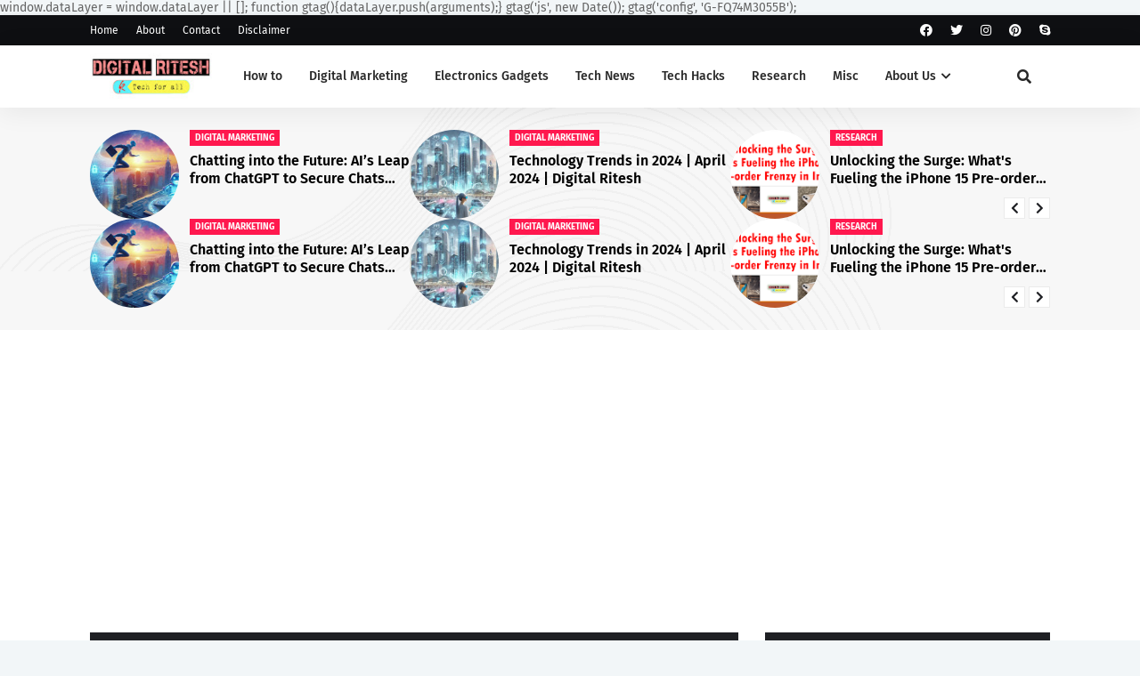

--- FILE ---
content_type: text/html; charset=utf-8
request_url: https://www.google.com/recaptcha/api2/aframe
body_size: 266
content:
<!DOCTYPE HTML><html><head><meta http-equiv="content-type" content="text/html; charset=UTF-8"></head><body><script nonce="gBK8bakNv14l0z2l2MhTNg">/** Anti-fraud and anti-abuse applications only. See google.com/recaptcha */ try{var clients={'sodar':'https://pagead2.googlesyndication.com/pagead/sodar?'};window.addEventListener("message",function(a){try{if(a.source===window.parent){var b=JSON.parse(a.data);var c=clients[b['id']];if(c){var d=document.createElement('img');d.src=c+b['params']+'&rc='+(localStorage.getItem("rc::a")?sessionStorage.getItem("rc::b"):"");window.document.body.appendChild(d);sessionStorage.setItem("rc::e",parseInt(sessionStorage.getItem("rc::e")||0)+1);localStorage.setItem("rc::h",'1769070781493');}}}catch(b){}});window.parent.postMessage("_grecaptcha_ready", "*");}catch(b){}</script></body></html>

--- FILE ---
content_type: text/javascript; charset=UTF-8
request_url: https://www.digitalritesh.in/feeds/posts/default/-/Electronics%20Gadgets?alt=json-in-script&max-results=3&callback=jQuery112405101229622989485_1769070778249&_=1769070778250
body_size: 15113
content:
// API callback
jQuery112405101229622989485_1769070778249({"version":"1.0","encoding":"UTF-8","feed":{"xmlns":"http://www.w3.org/2005/Atom","xmlns$openSearch":"http://a9.com/-/spec/opensearchrss/1.0/","xmlns$blogger":"http://schemas.google.com/blogger/2008","xmlns$georss":"http://www.georss.org/georss","xmlns$gd":"http://schemas.google.com/g/2005","xmlns$thr":"http://purl.org/syndication/thread/1.0","id":{"$t":"tag:blogger.com,1999:blog-6266579667201906665"},"updated":{"$t":"2025-11-21T17:56:02.650+05:30"},"category":[{"term":"Tech News"},{"term":"Digital Marketing"},{"term":"How to"},{"term":"Misc"},{"term":"Tech Hacks"},{"term":"Electronics Gadgets"},{"term":"Research"}],"title":{"type":"text","$t":"Digital Ritesh | Tech for all"},"subtitle":{"type":"html","$t":"All in one Website, Which focuses on sharing day-to-day knowledge among Web users in India. such as Digital Marketing, Electronics gadgets, Gears, technology and How to articles | Blog by Ritesh Gholap"},"link":[{"rel":"http://schemas.google.com/g/2005#feed","type":"application/atom+xml","href":"https:\/\/www.digitalritesh.in\/feeds\/posts\/default"},{"rel":"self","type":"application/atom+xml","href":"https:\/\/www.blogger.com\/feeds\/6266579667201906665\/posts\/default\/-\/Electronics+Gadgets?alt=json-in-script\u0026max-results=3"},{"rel":"alternate","type":"text/html","href":"https:\/\/www.digitalritesh.in\/search\/label\/Electronics%20Gadgets"},{"rel":"hub","href":"http://pubsubhubbub.appspot.com/"},{"rel":"next","type":"application/atom+xml","href":"https:\/\/www.blogger.com\/feeds\/6266579667201906665\/posts\/default\/-\/Electronics+Gadgets\/-\/Electronics+Gadgets?alt=json-in-script\u0026start-index=4\u0026max-results=3"}],"author":[{"name":{"$t":"Ritesh Gholap "},"uri":{"$t":"http:\/\/www.blogger.com\/profile\/05507796926315987142"},"email":{"$t":"noreply@blogger.com"},"gd$image":{"rel":"http://schemas.google.com/g/2005#thumbnail","width":"28","height":"32","src":"\/\/blogger.googleusercontent.com\/img\/b\/R29vZ2xl\/AVvXsEgSGt8o-NRRKvyihYd1Vh23HuWVDA71QIEbcV35fb8nLjjUy-h9gBXk1ll9adj5Pvoq4TEIsjfmNBhrzGxyVhjypGaRebv8pJGEKK3e-PhPafZ1aJNZcfCB_Xt3niCJi3k\/s113\/IMG_20210228_193915%282%29.jpg"}}],"generator":{"version":"7.00","uri":"http://www.blogger.com","$t":"Blogger"},"openSearch$totalResults":{"$t":"14"},"openSearch$startIndex":{"$t":"1"},"openSearch$itemsPerPage":{"$t":"3"},"entry":[{"id":{"$t":"tag:blogger.com,1999:blog-6266579667201906665.post-2629591575298362611"},"published":{"$t":"2023-05-26T09:00:00.008+05:30"},"updated":{"$t":"2023-05-26T09:00:00.142+05:30"},"category":[{"scheme":"http://www.blogger.com/atom/ns#","term":"Electronics Gadgets"}],"title":{"type":"text","$t":"The Ultimate Action Camera Buying Guide: Capture Your Adventures in High Definition | Digital Ritesh"},"content":{"type":"html","$t":"\u003Ch1 style=\"text-align: center;\"\u003E\u003Cspan style=\"color: #800180; font-family: Special Elite; font-size: x-large;\"\u003EThe Ultimate Action Camera Buying Guide: Capture Your Adventures in High Definition\u0026nbsp;\u003C\/span\u003E\u003C\/h1\u003E\u003Ch2 style=\"text-align: center;\"\u003E\u003Cspan style=\"color: red; font-family: Kalam;\"\u003EDigital Ritesh\u003C\/span\u003E\u003C\/h2\u003E\u003Cdiv\u003E\u003Cdiv class=\"separator\" style=\"clear: both; text-align: center;\"\u003E\u003Ca href=\"https:\/\/blogger.googleusercontent.com\/img\/b\/R29vZ2xl\/AVvXsEjkl3VwXsMNz-Hl-kjAf_dLp6YAv3I6Xi2hYUsGNiU7kuc12OPrSgLZKUO3qttoXuXfLFjqz_7HOCmYR6g7r-zXvvk20RbIn4LtDw19qJIMYeGeyekJVCihQKxGJJ3RSYVpAtAb9E_CxVchFyeRZf5-9ICmvs05O6BOPJ7LZCNK0M8uTdUeByJGp4P1\/s1040\/The%20Ultimate%20Action%20Camera%20Buying%20Guide.png\" imageanchor=\"1\" style=\"margin-left: 1em; margin-right: 1em;\"\u003E\u003Cimg border=\"0\" data-original-height=\"720\" data-original-width=\"1040\" height=\"222\" src=\"https:\/\/blogger.googleusercontent.com\/img\/b\/R29vZ2xl\/AVvXsEjkl3VwXsMNz-Hl-kjAf_dLp6YAv3I6Xi2hYUsGNiU7kuc12OPrSgLZKUO3qttoXuXfLFjqz_7HOCmYR6g7r-zXvvk20RbIn4LtDw19qJIMYeGeyekJVCihQKxGJJ3RSYVpAtAb9E_CxVchFyeRZf5-9ICmvs05O6BOPJ7LZCNK0M8uTdUeByJGp4P1\/s320\/The%20Ultimate%20Action%20Camera%20Buying%20Guide.png\" width=\"320\" \/\u003E\u003C\/a\u003E\u003C\/div\u003E\u003Cbr \/\u003E\u003Cspan style=\"color: red; font-family: Kalam;\"\u003E\u003Cbr \/\u003E\u003C\/span\u003E\u003C\/div\u003E\u003Cdiv\u003E\u003Cspan style=\"font-family: Quicksand; font-size: large;\"\u003E\u003Cdiv style=\"text-align: justify;\"\u003E\u003Cspan style=\"color: #741b47;\"\u003EAction cameras have revolutionized the way we capture and relive our thrilling adventures. Whether you're into extreme sports, traveling, or simply documenting your everyday activities, an action camera is an essential companion. With numerous options available on the market, choosing the right action camera can be a daunting task. This comprehensive buying guide will walk you through the key factors to consider when purchasing an action camera, helping you make an informed decision and find the perfect camera to suit your needs.\u003C\/span\u003E\u003C\/div\u003E\u003Cdiv style=\"text-align: justify;\"\u003E\u003Cspan style=\"color: #741b47;\"\u003E\u003Cbr \/\u003E\u003C\/span\u003E\u003C\/div\u003E\u003Cdiv style=\"text-align: justify;\"\u003E\u003Cspan style=\"color: #741b47;\"\u003E\u003Cb\u003EI. Image Quality:\u003C\/b\u003E\u003C\/span\u003E\u003C\/div\u003E\u003Cdiv style=\"text-align: justify;\"\u003E\u003Cspan style=\"color: #741b47;\"\u003EOne of the most crucial aspects of an action camera is its image quality. Look for cameras that offer high-resolution video recording, preferably in 4K or higher, to ensure crisp and detailed footage. Consider the frame rate as well; higher frame rates allow for smoother video playback, especially during fast-paced action sequences. Additionally, a wide dynamic range (HDR) feature enhances the camera's ability to capture vivid colors and balanced exposures, ensuring optimal image quality in various lighting conditions.\u003C\/span\u003E\u003C\/div\u003E\u003Cdiv style=\"text-align: justify;\"\u003E\u003Cspan style=\"color: #741b47;\"\u003E\u003Cbr \/\u003E\u003C\/span\u003E\u003C\/div\u003E\u003Cdiv style=\"text-align: justify;\"\u003E\u003Cspan style=\"color: #741b47;\"\u003E\u003Cb\u003EII. Stabilization:\u003C\/b\u003E\u003C\/span\u003E\u003C\/div\u003E\u003Cdiv style=\"text-align: justify;\"\u003E\u003Cspan style=\"color: #741b47;\"\u003EAction cameras are often subjected to intense movements and vibrations, making image stabilization a crucial feature. Look for cameras with built-in electronic or optical image stabilization (EIS\/OIS) technology to minimize shakiness and deliver steady footage. Some advanced models even offer advanced stabilization modes like HyperSmooth or RockSteady, which provide exceptional stability even during extreme activities.\u003C\/span\u003E\u003C\/div\u003E\u003Cdiv style=\"text-align: justify;\"\u003E\u003Cspan style=\"color: #741b47;\"\u003E\u003Cbr \/\u003E\u003C\/span\u003E\u003C\/div\u003E\u003Cdiv style=\"text-align: justify;\"\u003E\u003Cspan style=\"color: #741b47;\"\u003E\u003Cb\u003EIII. Durability and Waterproofing:\u003C\/b\u003E\u003C\/span\u003E\u003C\/div\u003E\u003Cdiv style=\"text-align: justify;\"\u003E\u003Cspan style=\"color: #741b47;\"\u003ESince action cameras are designed for rugged environments, their durability and waterproof capabilities are paramount. Look for cameras that are shockproof, dustproof, and can withstand harsh weather conditions. A robust build quality with reinforced housing ensures longevity and protection against accidental drops. Additionally, many action cameras come with waterproofing features, allowing you to capture underwater adventures. Ensure that the camera has an adequate waterproof rating (e.g., IPX7 or higher) and that it includes a waterproof case if needed.\u003C\/span\u003E\u003C\/div\u003E\u003Cdiv style=\"text-align: justify;\"\u003E\u003Cspan style=\"color: #741b47;\"\u003E\u003Cbr \/\u003E\u003C\/span\u003E\u003C\/div\u003E\u003Cdiv style=\"text-align: justify;\"\u003E\u003Cspan style=\"color: #741b47;\"\u003E\u003Cb\u003EIV. Mounting and Versatility:\u003C\/b\u003E\u003C\/span\u003E\u003C\/div\u003E\u003Cdiv style=\"text-align: justify;\"\u003E\u003Cspan style=\"color: #741b47;\"\u003EThe mounting options available for an action camera determine its versatility in capturing different perspectives. Look for cameras that offer a wide range of compatible mounts and accessories, such as chest harnesses, helmet mounts, and handlebar mounts. This will allow you to attach the camera securely to various objects or your body, providing unique angles and immersive footage. Additionally, consider the camera's size and weight, as smaller and lighter cameras are often more versatile and easier to mount in tight spaces.\u003C\/span\u003E\u003C\/div\u003E\u003Cdiv style=\"text-align: justify;\"\u003E\u003Cspan style=\"color: #741b47;\"\u003E\u003Cbr \/\u003E\u003C\/span\u003E\u003C\/div\u003E\u003Cdiv style=\"text-align: justify;\"\u003E\u003Cspan style=\"color: #741b47;\"\u003E\u003Cb\u003EV. Battery Life and Storage:\u003C\/b\u003E\u003C\/span\u003E\u003C\/div\u003E\u003Cdiv style=\"text-align: justify;\"\u003E\u003Cspan style=\"color: #741b47;\"\u003EBattery life is a crucial factor, especially during long adventures when access to power sources might be limited. Look for cameras that offer extended battery life or the ability to swap out batteries easily. It's also essential to consider the camera's power-saving features, such as auto-shutdown or adjustable screen brightness, to maximize battery efficiency. Furthermore, check the camera's storage options, ensuring it supports expandable memory cards, preferably of high capacity, to store your footage without limitations.\u003C\/span\u003E\u003C\/div\u003E\u003Cdiv style=\"text-align: justify;\"\u003E\u003Cspan style=\"color: #741b47;\"\u003E\u003Cbr \/\u003E\u003C\/span\u003E\u003C\/div\u003E\u003Cdiv style=\"text-align: justify;\"\u003E\u003Cspan style=\"color: #741b47;\"\u003E\u003Cb\u003EVI. Additional Features:\u003C\/b\u003E\u003C\/span\u003E\u003C\/div\u003E\u003Cdiv style=\"text-align: justify;\"\u003E\u003Cspan style=\"color: #741b47;\"\u003ELastly, consider any additional features that can enhance your action camera experience. Some popular options include built-in Wi-Fi or Bluetooth connectivity for easy sharing and remote control, GPS for location tracking, voice control for hands-free operation, and compatibility with dedicated mobile apps for enhanced editing and customization. Explore these features and prioritize the ones that align with your specific requirements and preferences.\u003C\/span\u003E\u003C\/div\u003E\u003Cdiv style=\"text-align: justify;\"\u003E\u003Cspan style=\"color: #741b47;\"\u003E\u003Cbr \/\u003E\u003C\/span\u003E\u003C\/div\u003E\u003Cdiv style=\"text-align: justify;\"\u003E\u003Cspan style=\"color: #741b47;\"\u003E\u003Cb\u003EConclusion:\u003C\/b\u003E\u003C\/span\u003E\u003C\/div\u003E\u003Cdiv style=\"text-align: justify;\"\u003E\u003Cspan style=\"color: #741b47;\"\u003EWith the wide variety of action cameras available in the market, finding the perfect one may seem overwhelming. However, by considering the factors outlined in this buying guide—image quality, stabilization, durability, mounting options, battery life, storage, and additional features—you can confidently choose an action camera that best suits your needs. Remember to establish a budget, read reviews, and compare different models to make an informed decision. Whether you're capturing your adrenaline-filled adventures or documenting precious moments, a reliable action camera will ensure you capture every thrilling second in stunning detail. Embrace the power of action cameras and embark on a visual journey like never before!\u003C\/span\u003E\u003C\/div\u003E\u003C\/span\u003E\u003C\/div\u003E"},"link":[{"rel":"replies","type":"application/atom+xml","href":"https:\/\/www.digitalritesh.in\/feeds\/2629591575298362611\/comments\/default","title":"Post Comments"},{"rel":"replies","type":"text/html","href":"https:\/\/www.digitalritesh.in\/2023\/05\/the-ultimate-action-camera-buying-guide.html#comment-form","title":"0 Comments"},{"rel":"edit","type":"application/atom+xml","href":"https:\/\/www.blogger.com\/feeds\/6266579667201906665\/posts\/default\/2629591575298362611"},{"rel":"self","type":"application/atom+xml","href":"https:\/\/www.blogger.com\/feeds\/6266579667201906665\/posts\/default\/2629591575298362611"},{"rel":"alternate","type":"text/html","href":"https:\/\/www.digitalritesh.in\/2023\/05\/the-ultimate-action-camera-buying-guide.html","title":"The Ultimate Action Camera Buying Guide: Capture Your Adventures in High Definition | Digital Ritesh"}],"author":[{"name":{"$t":"Ritesh Gholap "},"uri":{"$t":"http:\/\/www.blogger.com\/profile\/05507796926315987142"},"email":{"$t":"noreply@blogger.com"},"gd$image":{"rel":"http://schemas.google.com/g/2005#thumbnail","width":"28","height":"32","src":"\/\/blogger.googleusercontent.com\/img\/b\/R29vZ2xl\/AVvXsEgSGt8o-NRRKvyihYd1Vh23HuWVDA71QIEbcV35fb8nLjjUy-h9gBXk1ll9adj5Pvoq4TEIsjfmNBhrzGxyVhjypGaRebv8pJGEKK3e-PhPafZ1aJNZcfCB_Xt3niCJi3k\/s113\/IMG_20210228_193915%282%29.jpg"}}],"media$thumbnail":{"xmlns$media":"http://search.yahoo.com/mrss/","url":"https:\/\/blogger.googleusercontent.com\/img\/b\/R29vZ2xl\/AVvXsEjkl3VwXsMNz-Hl-kjAf_dLp6YAv3I6Xi2hYUsGNiU7kuc12OPrSgLZKUO3qttoXuXfLFjqz_7HOCmYR6g7r-zXvvk20RbIn4LtDw19qJIMYeGeyekJVCihQKxGJJ3RSYVpAtAb9E_CxVchFyeRZf5-9ICmvs05O6BOPJ7LZCNK0M8uTdUeByJGp4P1\/s72-c\/The%20Ultimate%20Action%20Camera%20Buying%20Guide.png","height":"72","width":"72"},"thr$total":{"$t":"0"}},{"id":{"$t":"tag:blogger.com,1999:blog-6266579667201906665.post-2678909686772500723"},"published":{"$t":"2022-07-09T09:00:00.010+05:30"},"updated":{"$t":"2022-07-12T19:13:13.466+05:30"},"category":[{"scheme":"http://www.blogger.com/atom/ns#","term":"Electronics Gadgets"}],"title":{"type":"text","$t":"अगर आप VR गेम्स खेलना शुरू करना चाहते हैं तो आपको ये 5 बातें मालूम होनी चाहिए"},"content":{"type":"html","$t":"\u003Ch1 style=\"text-align: center;\"\u003E\u003Cspan style=\"color: red; font-family: Special Elite; font-size: x-large;\"\u003E\u003Cu\u003Eअगर आप VR गेम्स खेलना शुरू करना चाहते हैं तो आपको ये 5 बातें मालूम होनी चाहिए\u003C\/u\u003E\u003C\/span\u003E\u003C\/h1\u003E\n\u003Ch2 style=\"text-align: center;\"\u003E\u003Cu\u003E\u003Cspan style=\"color: red; font-family: Special Elite; font-size: large;\"\u003E5 Things You Should Know If You Want To Start Playing VR Games\u003C\/span\u003E\u003C\/u\u003E\u003C\/h2\u003E\n\u003Ch3 style=\"text-align: center;\"\u003E\u003Cu\u003E\u003Cspan style=\"color: red; font-family: Special Elite; font-size: medium;\"\u003E\u003Ca href=\"https:\/\/www.digitalritesh.in\/p\/about.html\" target=\"_blank\"\u003EDigital Ritesh\u003C\/a\u003E\u003C\/span\u003E\u003C\/u\u003E\u003C\/h3\u003E\u003Cdiv\u003E\u003Cdiv class=\"separator\" style=\"clear: both; text-align: center;\"\u003E\u003Ca href=\"https:\/\/blogger.googleusercontent.com\/img\/b\/R29vZ2xl\/AVvXsEjI84C6PJEtAHjRmaRc8a6H4AxnanRDI9XY2cF9kD4j8Y6G14BVp3EjOVjir32tMJ4TpO9EvjQPVMrsFzSjqtkT8FI2ngbfXBPWzpoy1tVkRsegzag8YIENXwSMl5pEqXqOF0txtBQOqDlY5V1CfoNKCe3bEcYZGAwkUW7RZN_5DIqLiXQRxn4MSWg8\/s1040\/If%20You%20Want%20To%20Start%20Playing%20VR%20Games.jpg\" style=\"margin-left: 1em; margin-right: 1em;\"\u003E\u003Cimg border=\"0\" data-original-height=\"720\" data-original-width=\"1040\" height=\"222\" src=\"https:\/\/blogger.googleusercontent.com\/img\/b\/R29vZ2xl\/AVvXsEjI84C6PJEtAHjRmaRc8a6H4AxnanRDI9XY2cF9kD4j8Y6G14BVp3EjOVjir32tMJ4TpO9EvjQPVMrsFzSjqtkT8FI2ngbfXBPWzpoy1tVkRsegzag8YIENXwSMl5pEqXqOF0txtBQOqDlY5V1CfoNKCe3bEcYZGAwkUW7RZN_5DIqLiXQRxn4MSWg8\/s320\/If%20You%20Want%20To%20Start%20Playing%20VR%20Games.jpg\" width=\"320\" \/\u003E\u003C\/a\u003E\u003C\/div\u003E\u003Cbr \/\u003E\u003Cu\u003E\u003Cbr \/\u003E\u003C\/u\u003E\u003C\/div\u003E\n\u003Cp style=\"text-align: justify;\"\u003E\u003Cspan style=\"color: #800180; font-family: Quicksand; font-size: large;\"\u003Eपिछले कुछ सालों में कुछ\u0026nbsp;खास तरह का गेमिंग सामने आया है जिसे Virtual Reality VR कहा जाता है। इसी Virtual Reality\u0026nbsp;Technology के साथ Computer Game की एक नई जनरेशन है। वर्चुअल रियलिटी गेमर को गेमिंग एक्शन का प्रथम-व्यक्ति परिप्रेक्ष्य (first-person perspective) प्रदान करता है। जिसे FPP भी कहा जाता है\u003C\/span\u003E\u003Cspan style=\"color: #800180; font-family: Quicksand; font-size: x-large;\"\u003E।\u003C\/span\u003E\u003C\/p\u003E\n\u003Cp style=\"text-align: justify;\"\u003E\u003Cspan style=\"font-family: Quicksand;\"\u003E\u003Cspan style=\"color: #800180; font-size: large;\"\u003Eयदि आप वीआर गेम (VR Game) खेलना शुरू करना चाहते हैं तो आपको कुछ चीजें जानने की जरूरत है जिन्हें मैंने आपके लिये नीचे लिखा है\u003C\/span\u003E\u003C\/span\u003E\u003Cspan style=\"color: #800180; font-family: Quicksand; font-size: x-large;\"\u003E।\u003C\/span\u003E\u003C\/p\u003E\n\u003Cp style=\"text-align: justify;\"\u003E\u003Cspan style=\"color: #800180; font-family: Quicksand; font-size: large;\"\u003E\u003Cb\u003EVR Games खेलने के लिये क्या क्या चाहिए?\u003C\/b\u003E\u003C\/span\u003E\u003C\/p\u003E\n\u003Cp style=\"text-align: justify;\"\u003E\u003Cspan style=\"color: #800180; font-family: Quicksand; font-size: large;\"\u003Eसभी डिवाइस VR नहीं चला सकते हैं क्योंकि इसके लिए Complex Software और सिस्टम की आवश्यकता होती है, और VR Gear और नया गेमिंग कंसोल (Gaming Console) खरीदना बहुत महंगा है।\u003C\/span\u003E\u003C\/p\u003E\u003Cp style=\"text-align: justify;\"\u003E\u003Cspan style=\"color: #800180; font-family: Quicksand; font-size: large;\"\u003Eअगर आप अभी भी वीआर (VR) खेलना चाहते हैं तो आपको यह Confirm करने की आवश्यकता है कि आपके पास आवश्यक Devices और Technology है जो आपको वीआर खेलने में हेल्प करेगी।\u003C\/span\u003E\u003C\/p\u003E\u003Cp style=\"text-align: justify;\"\u003E\u003Cspan style=\"color: #800180; font-family: Quicksand; font-size: large;\"\u003Eइसके अलावा, हर एक वीआर गेम अलग किस्म का होगा, इसलिए जिस वीआर गेम को आप खेलना चाहते हैं उसकी Combability आपको चेक कारणी पडेगी।\u003C\/span\u003E\u003C\/p\u003E\n\u003Cp style=\"text-align: justify;\"\u003E\u003Cspan style=\"color: #800180; font-family: Quicksand; font-size: large;\"\u003E\u003Cb\u003Eइसमे खर्चा कितना आयेगा?\u003C\/b\u003E\u003C\/span\u003E\u003C\/p\u003E\n\u003Cp style=\"text-align: justify;\"\u003E\u003Cspan style=\"color: #800180; font-family: Quicksand; font-size: large;\"\u003Eगेमिंग (Gaming) कोई सस्ता शौक नहीं है। इन खेलों को मार्केट से खरीदने के लिये हि\u003C\/span\u003E\u003Cspan style=\"color: #800180; font-family: Quicksand; font-size: x-large;\"\u003E\u0026nbsp;\u003C\/span\u003E\u003Cspan style=\"color: #800180; font-family: Quicksand; font-size: large;\"\u003Eबहुत खर्च होता है और इन खेलों को खेलने के लिए आपको कुछ गेमिंग सिस्टम (Gaming System) के लिए भी खर्चा करना पड़ता है।\u003C\/span\u003E\u003C\/p\u003E\u003Cp style=\"text-align: justify;\"\u003E\u003Cspan style=\"color: #800180; font-family: Quicksand; font-size: large;\"\u003Eएक वीआर उपकरण (VR Device) ही खरीदते वक्त आपको आसमान दिखायेगा। यदि आप बढीया \u003C\/span\u003E\u003Cspan style=\"color: #800180; font-family: Quicksand; font-size: large;\"\u003EVR Gaming Experience\u003C\/span\u003E\u003Cspan style=\"color: #800180; font-family: Quicksand; font-size: x-large;\"\u003E \u003C\/span\u003E\u003Cspan style=\"color: #800180; font-family: Quicksand; font-size: large;\"\u003Eलेना\u0026nbsp; चाहते हैं तो आपको VR हेडसेट भी खरीदना होगा।\u003C\/span\u003E\u003C\/p\u003E\u003Cp style=\"text-align: justify;\"\u003E\u003Cspan style=\"color: #800180; font-family: Quicksand; font-size: large;\"\u003Eयदि आप गेम खेलने के शौक़ीन हैं तो VR आपके द्वारा VR उपकरण खरीदने पर खर्च किए गए सभी पैसे के लायक है।\u003C\/span\u003E\u003C\/p\u003E\n\u003Cp style=\"text-align: justify;\"\u003E\u003Cspan style=\"color: #800180; font-family: Quicksand; font-size: large;\"\u003E\u003Cb\u003Eइसे खेलते वक्त कैसा लगता है? (VR Gaming Experience)\u003C\/b\u003E\u003C\/span\u003E\u003C\/p\u003E\n\u003Cp style=\"text-align: justify;\"\u003E\u003Cspan style=\"color: #800180; font-family: Quicksand; font-size: large;\"\u003Eयह मुख्य हिस्सा है जिसके बारे में लोग उत्सुक हैं, लेकिन अगर आपने वीआर गेम नहीं खेला है तो अवधारणा की कल्पना करना मुश्किल है।\u003C\/span\u003E\u003C\/p\u003E\n\u003Cp style=\"text-align: justify;\"\u003E\u003Cspan style=\"font-family: Quicksand;\"\u003E\u003Cspan style=\"color: #800180; font-size: large;\"\u003Eवीआर गेम और अन्य पारंपरिक गेम खेलने में बहुत बड़ा अंतर है, पारंपरिक गेम में, आप गेम को अपने सामने एक स्क्रीन पर देख रहे हैं। वीआर गेम में, आपको ऐसा लगेगा कि आप वास्तव में गेम के अंदर हैं, जैसा कि मैंने पहले कहा था कि यह आपको पहले व्यक्ति का दृष्टिकोण देगा।\u003C\/span\u003E\u003C\/span\u003E\u003C\/p\u003E\n\u003Cp style=\"text-align: justify;\"\u003E\u003Cspan style=\"font-family: Quicksand;\"\u003E\u003Cspan style=\"color: #800180; font-size: large;\"\u003Eसाथ ही, खेल आपके आंदोलनों को अनुकूलित करता है, इसलिए यदि आप अपना सिर या शरीर हिलाते हैं तो भी आप खेल के आभासी वातावरण में रहेंगे।\u003C\/span\u003E\u003C\/span\u003E\u003C\/p\u003E\n\u003Cp style=\"text-align: justify;\"\u003E\u003Cspan style=\"color: #800180; font-family: Quicksand; font-size: large;\"\u003E\u003Cb\u003Eइसके क्या - क्या दुष्प्रभाव हैं? (Side Effects of VR Gaming)\u003C\/b\u003E\u003C\/span\u003E\u003C\/p\u003E\n\u003Cp style=\"text-align: justify;\"\u003E\u003Cspan style=\"font-family: Quicksand;\"\u003E\u003Cspan style=\"color: #800180; font-size: large;\"\u003Eबहुत से लोगों का हेडसेट (Headset) निकालते ही जी मचलता है और इससे आपकी आंखों पर बहुत अधिक दबाव भी पड़ सकता है।\u003C\/span\u003E\u003C\/span\u003E\u003C\/p\u003E\n\u003Cp style=\"text-align: justify;\"\u003E\u003Cspan style=\"font-family: Quicksand;\"\u003E\u003Cspan style=\"color: #800180; font-size: large;\"\u003Eइसके अलावा, जब लोग इसे खेलना शुरू करते हैं तो लोगों को सिरदर्द (Headache) हो जाता है और आप हर बार प्रशिक्षण सेशन खतम करने पर पेनकिलर नहीं लेना चाहते हैं।\u003C\/span\u003E\u003C\/span\u003E\u003C\/p\u003E\n\u003Cp style=\"text-align: justify;\"\u003E\u003Cspan style=\"font-family: Quicksand;\"\u003E\u003Cspan style=\"color: #800180; font-size: large;\"\u003E\u003Cb\u003Eआपको इसे खेलने पर विचार क्यों करना चाहिए?\u003C\/b\u003E\u003C\/span\u003E\u003C\/span\u003E\u003C\/p\u003E\n\u003Cp style=\"text-align: justify;\"\u003E\u003Cspan style=\"color: #800180; font-family: Quicksand; font-size: large;\"\u003Eवीआर (VR) पर विचार करना चाहिए क्योंकि यह एक गेमिंग अनुभव प्रदान करता है जो कोई अन्य गेमिंग सिस्टम प्रदान नहीं करेगा। वीआर और इंटरनेट के माध्यम से खेलने में सक्षम होने का मतलब है कि आप पूरी तरह से नई दुनिया में खुद को विसर्जित करने में सक्षम होंगे।\u003C\/span\u003E\u003C\/p\u003E\n\u003Cp style=\"text-align: justify;\"\u003E\u003Cspan style=\"color: #800180; font-family: Quicksand; font-size: large;\"\u003Eजबकि VR सभी के लिए नहीं है, यदि आप अपने द्वारा खेले जाने वाले खेलों से ऊब चुके हैं, तो यह आपके जुनून को फिर से जीवंत करने का एक शानदार तरीका है।\u003C\/span\u003E\u003C\/p\u003E\n\u003Cp style=\"text-align: justify;\"\u003E\u003Cspan style=\"color: #800180; font-family: Quicksand; font-size: large;\"\u003Eतो चलो दोस्तो आज के लिये इतना हि मिलते है जल्द हि किसी और शानदार topic के साथ\u003C\/span\u003E\u003Cspan style=\"color: #800180; font-family: Quicksand; font-size: x-large;\"\u003E।\u003C\/span\u003E\u003C\/p\u003E\n\u003C!---vr games, best vr games, ps4 vr games, free vr games, vr games oculus, playstation vr games, steam vr games, oculus vr games, best vr games 2021, vr games without controller, best free vr games, vr games free, vr games ps4, vr games oculus quest 2, best vr games oculus quest 2, pc vr games, ps vr games, top vr games, fun vr games, scary vr games, multiplayer vr games, good vr games, best pc vr games, best vr games oculus, best steam vr games, sexual vr games, roblox vr games, free vr games oculus quest 2, adult vr games, new vr games, ps5 vr games, vr games online, free vr games oculus, best ps4 vr games, best multiplayer vr games, best vr games on steam, upcoming vr games, playstation 4 vr games, porn vr games, nintendo switch vr games, vr games near me, cool vr games, best vr games reddit, best vr games 2022, popular vr games, best vr games for oculus quest 2, vr games pc, horror vr games, anime vr games, online vr games, best vr games ps4, xbox vr games, most popular vr games, star wars vr games, vr games 2021, best co op vr games, best coop vr games, switch vr games, vr games on steam, scary vr games ps4, free steam vr games, open world vr games, best playstation vr games, hentai vr games, best adult vr games, furry vr games, scariest vr games, how to play steam vr games on oculus quest 2, free vr games download, vr games free download, co op vr games, party vr games, xbox one vr games, best oculus vr games, free vr games steam, vr games for nintendo switch, best free steam vr games, top vr games 2021, puzzle vr games, ps4 vr games list, vr games for kids, best vr games pc, new vr games 2021, free online vr games, free vr games online, oculus quest vr games, asymmetrical vr games, vr games online free, coop vr games, top 10 vr games, nintendo switch vr games 2021, best roblox vr games, flying vr games, nsfw vr games, vr games for mobile, sex vr games, vr games for ps4, mobile vr games, best steam vr games 2021, gay vr games---\u003E"},"link":[{"rel":"replies","type":"application/atom+xml","href":"https:\/\/www.digitalritesh.in\/feeds\/2678909686772500723\/comments\/default","title":"Post Comments"},{"rel":"replies","type":"text/html","href":"https:\/\/www.digitalritesh.in\/2022\/07\/5-Things-You-Should-Know-If-You-Want-To-Start-Playing-VR-Games.html#comment-form","title":"0 Comments"},{"rel":"edit","type":"application/atom+xml","href":"https:\/\/www.blogger.com\/feeds\/6266579667201906665\/posts\/default\/2678909686772500723"},{"rel":"self","type":"application/atom+xml","href":"https:\/\/www.blogger.com\/feeds\/6266579667201906665\/posts\/default\/2678909686772500723"},{"rel":"alternate","type":"text/html","href":"https:\/\/www.digitalritesh.in\/2022\/07\/5-Things-You-Should-Know-If-You-Want-To-Start-Playing-VR-Games.html","title":"अगर आप VR गेम्स खेलना शुरू करना चाहते हैं तो आपको ये 5 बातें मालूम होनी चाहिए"}],"author":[{"name":{"$t":"Ritesh Gholap "},"uri":{"$t":"http:\/\/www.blogger.com\/profile\/05507796926315987142"},"email":{"$t":"noreply@blogger.com"},"gd$image":{"rel":"http://schemas.google.com/g/2005#thumbnail","width":"28","height":"32","src":"\/\/blogger.googleusercontent.com\/img\/b\/R29vZ2xl\/AVvXsEgSGt8o-NRRKvyihYd1Vh23HuWVDA71QIEbcV35fb8nLjjUy-h9gBXk1ll9adj5Pvoq4TEIsjfmNBhrzGxyVhjypGaRebv8pJGEKK3e-PhPafZ1aJNZcfCB_Xt3niCJi3k\/s113\/IMG_20210228_193915%282%29.jpg"}}],"media$thumbnail":{"xmlns$media":"http://search.yahoo.com/mrss/","url":"https:\/\/blogger.googleusercontent.com\/img\/b\/R29vZ2xl\/AVvXsEjI84C6PJEtAHjRmaRc8a6H4AxnanRDI9XY2cF9kD4j8Y6G14BVp3EjOVjir32tMJ4TpO9EvjQPVMrsFzSjqtkT8FI2ngbfXBPWzpoy1tVkRsegzag8YIENXwSMl5pEqXqOF0txtBQOqDlY5V1CfoNKCe3bEcYZGAwkUW7RZN_5DIqLiXQRxn4MSWg8\/s72-c\/If%20You%20Want%20To%20Start%20Playing%20VR%20Games.jpg","height":"72","width":"72"},"thr$total":{"$t":"0"}},{"id":{"$t":"tag:blogger.com,1999:blog-6266579667201906665.post-8006052390343403972"},"published":{"$t":"2022-04-06T16:33:00.004+05:30"},"updated":{"$t":"2022-04-20T13:36:52.478+05:30"},"category":[{"scheme":"http://www.blogger.com/atom/ns#","term":"Electronics Gadgets"},{"scheme":"http://www.blogger.com/atom/ns#","term":"Tech Hacks"},{"scheme":"http://www.blogger.com/atom/ns#","term":"Tech News"}],"title":{"type":"text","$t":"10 Incredible Tech Gadgets 2022 | Digital Ritesh"},"content":{"type":"html","$t":"\u003Cp\u003E\u003Cspan style=\"font-size: large;\"\u003E\u003C\/span\u003E\u003C\/p\u003E\u003Cdiv class=\"separator\" style=\"clear: both; text-align: center;\"\u003E\u003Cspan style=\"font-size: large;\"\u003E\u003Ca href=\"https:\/\/blogger.googleusercontent.com\/img\/b\/R29vZ2xl\/AVvXsEga2QR0kzg0zDa3xyKwBxYZY13tXCBUteSjeT5LONnSdW_4Jv46svaKbtslFnT5MMhjobpzm-McsZlyYdfjd6v3y7ILkF63UNEi-c5rbK2QwzP3dXp2vFosXvySa9T4XaWfGSv5vZ5ejGV36i-xVo3H7PtMEsPkwVDPpzv0DlHuTouQj0SsFqNk-uYy\/s1280\/20220406_162733.webp\" style=\"margin-left: 1em; margin-right: 1em;\"\u003E\u003Cimg border=\"0\" data-original-height=\"1280\" data-original-width=\"1280\" height=\"320\" src=\"https:\/\/blogger.googleusercontent.com\/img\/b\/R29vZ2xl\/AVvXsEga2QR0kzg0zDa3xyKwBxYZY13tXCBUteSjeT5LONnSdW_4Jv46svaKbtslFnT5MMhjobpzm-McsZlyYdfjd6v3y7ILkF63UNEi-c5rbK2QwzP3dXp2vFosXvySa9T4XaWfGSv5vZ5ejGV36i-xVo3H7PtMEsPkwVDPpzv0DlHuTouQj0SsFqNk-uYy\/s320\/20220406_162733.webp\" width=\"320\" \/\u003E\u003C\/a\u003E\u003C\/span\u003E\u003C\/div\u003E\u003Cspan style=\"font-size: large;\"\u003E\u003Cbr \/\u003E\u003Cspan style=\"text-align: justify;\"\u003E\u003Cbr \/\u003E\u003C\/span\u003E\u003C\/span\u003E\u003Cp\u003E\u003C\/p\u003E\u003Cp\u003E\u003Cspan style=\"font-size: large; text-align: justify;\"\u003ESit tight for the content in this\narticle as I take you through ten incredible gadgets that I found to be\ninvaluable in the market these days.\u003C\/span\u003E\u003C\/p\u003E\u003Cp class=\"MsoNormal\" style=\"text-align: justify;\"\u003E\u003Cspan style=\"font-size: large;\"\u003E\u003Co:p\u003E\u003C\/o:p\u003E\u003C\/span\u003E\u003C\/p\u003E\n\n\u003Cp class=\"MsoNormal\" style=\"text-align: justify;\"\u003E\u003Cspan style=\"font-size: large;\"\u003ELet's dive right into the\ndetails.\u003Co:p\u003E\u003C\/o:p\u003E\u003C\/span\u003E\u003C\/p\u003E\n\n\u003Ch1 style=\"text-align: justify;\"\u003E\u003Cul\u003E\u003Cli\u003E\u003Cb\u003E\u003Cspan style=\"font-size: x-large;\"\u003EQooCam EGO\u003C\/span\u003E\u003C\/b\u003E\u003C\/li\u003E\u003C\/ul\u003E\u003Cdiv\u003E\u003Cspan style=\"font-size: x-large;\"\u003E\u003Cdiv class=\"separator\" style=\"clear: both; text-align: center;\"\u003E\u003Ca href=\"https:\/\/blogger.googleusercontent.com\/img\/a\/AVvXsEikWWvc8ua9EcP7mpwUQeAt-Jj1si0u5MKOu1aoIIvGXKqg_X9T-wu0SAIWKdzh7cWbGr05uAAG6Izd2NOq-Q92bc3Aam4IgBADGuZBYlx2gulJ4KuxwzDA_aTDGGF6o71vqoiQOoqRoxbdjR5kvUfnPmsjjTZwLyijFkv_D0jKOWr0hWaQKKi-BmYK\" style=\"margin-left: 1em; margin-right: 1em;\"\u003E\u003Cimg alt=\"\" data-original-height=\"800\" data-original-width=\"800\" height=\"240\" src=\"https:\/\/blogger.googleusercontent.com\/img\/a\/AVvXsEikWWvc8ua9EcP7mpwUQeAt-Jj1si0u5MKOu1aoIIvGXKqg_X9T-wu0SAIWKdzh7cWbGr05uAAG6Izd2NOq-Q92bc3Aam4IgBADGuZBYlx2gulJ4KuxwzDA_aTDGGF6o71vqoiQOoqRoxbdjR5kvUfnPmsjjTZwLyijFkv_D0jKOWr0hWaQKKi-BmYK\" width=\"240\" \/\u003E\u003C\/a\u003E\u003C\/div\u003E\u003Cbr \/\u003E\u003C\/span\u003E\u003Cp\u003E\u003Cspan style=\"font-size: large; font-weight: normal;\"\u003E\u003Cspan\u003EHaving a \u003C\/span\u003E\u003Ca href=\"https:\/\/www.digitalritesh.in\/2022\/03\/how-ai-will-change-way-we-live-8.html\" target=\"_blank\"\u003Ecamera \u003C\/a\u003E\u003Cspan\u003Ethat gives a\ncrisp and clear visual quality to your special moments gives this great inner\npeace.\u003C\/span\u003E\u003C\/span\u003E\u003C\/p\u003E\u003C\/div\u003E\u003C\/h1\u003E\n\n\u003Cp class=\"MsoNormal\" style=\"text-align: justify;\"\u003E\u003Cspan style=\"font-size: large;\"\u003EQooCam EGO is the camera to do\nthat for you as it is the World €™s first 3D camera that uses a 3D real-time\n\u003Ca href=\"https:\/\/www.digitalritesh.in\/2022\/02\/how-digital-marketing-became-best.html\" target=\"_blank\"\u003Etechnology\u003C\/a\u003E and magnetic design to give you instant immersion in your moments.\u003Co:p\u003E\u003C\/o:p\u003E\u003C\/span\u003E\u003C\/p\u003E\n\n\u003Cp class=\"MsoNormal\" style=\"text-align: justify;\"\u003E\u003Cspan style=\"font-size: large;\"\u003EMimicking the interpapillary\ndistance of human eyes, it gives you images with the quality that makes your\nvirtual experience real.\u003Co:p\u003E\u003C\/o:p\u003E\u003C\/span\u003E\u003C\/p\u003E\n\n\u003Cp class=\"MsoNormal\" style=\"text-align: justify;\"\u003E\u003Cspan style=\"font-size: large;\"\u003EWith the detachable magnetic 3D\nviewer, QooCam EGO is a headset-free 3D camera. Once the 3D viewer is\nattached to the camera, the system automatically enters the playback mode, and you\ncan then see all of your precious memories.\u003Co:p\u003E\u003C\/o:p\u003E\u003C\/span\u003E\u003C\/p\u003E\n\n\u003Cp class=\"MsoNormal\" style=\"text-align: justify;\"\u003E\u003Cspan style=\"font-size: large;\"\u003EIt features a 1340 battery to\nkeep you going, and you can upload your photos and videos to cloud storage. It\ncosts $279.\u003Co:p\u003E\u003C\/o:p\u003E\u003C\/span\u003E\u003C\/p\u003E\n\n\u003Ch1 style=\"text-align: justify;\"\u003E\u003Cul\u003E\u003Cli\u003E\u003Cb\u003E\u003Cspan style=\"font-size: x-large;\"\u003EGlove80\u003C\/span\u003E\u003C\/b\u003E\u003C\/li\u003E\u003C\/ul\u003E\u003C\/h1\u003E\n\n\u003Cp class=\"MsoNormal\" style=\"text-align: justify;\"\u003E\u003Cspan style=\"font-size: large;\"\u003E\u003C\/span\u003E\u003C\/p\u003E\u003Cdiv class=\"separator\" style=\"clear: both; text-align: center;\"\u003E\u003Cspan style=\"font-size: large;\"\u003E\u003Ca href=\"https:\/\/blogger.googleusercontent.com\/img\/a\/AVvXsEjrrO8LY091TxHjN43gm7lXW7a9hFGIDhtjZ4SnKvfQ3nX4ZYQMQwkRYqM8rdVDF1_phucjpWq6n29jY_kVcGRGeIdqBGQvTZx2LaiwlL-jNs_jijmvBQhwbhnx8w3bfXsgN_OY9TrLd_m_5NrUlGWJXLx8Mc025S5sdHLUplTqvIArP0Ir5BGC0j6S\" style=\"margin-left: 1em; margin-right: 1em;\"\u003E\u003Cimg alt=\"\" data-original-height=\"168\" data-original-width=\"300\" height=\"179\" src=\"https:\/\/blogger.googleusercontent.com\/img\/a\/AVvXsEjrrO8LY091TxHjN43gm7lXW7a9hFGIDhtjZ4SnKvfQ3nX4ZYQMQwkRYqM8rdVDF1_phucjpWq6n29jY_kVcGRGeIdqBGQvTZx2LaiwlL-jNs_jijmvBQhwbhnx8w3bfXsgN_OY9TrLd_m_5NrUlGWJXLx8Mc025S5sdHLUplTqvIArP0Ir5BGC0j6S\" width=\"320\" \/\u003E\u003C\/a\u003E\u003C\/span\u003E\u003C\/div\u003E\u003Cspan style=\"font-size: large;\"\u003E\u003Cbr \/\u003E\u003C\/span\u003E\u003Cp style=\"text-align: justify;\"\u003E\u003Cspan style=\"font-size: large;\"\u003E\u003Cspan\u003EThis keyboard style screams Super comfort and convenience for users. The Glove80 is not your typical \u003C\/span\u003E\u003Ca href=\"https:\/\/www.digitalritesh.in\/2021\/12\/best-freelancing-websites-in-2022.html\" target=\"_blank\"\u003Eergonomic \u003C\/a\u003E\u003Cspan\u003Ekeyboard.\u003C\/span\u003E\u003C\/span\u003E\u003C\/p\u003E\u003Cp\u003E\u003C\/p\u003E\n\n\u003Cp class=\"MsoNormal\" style=\"text-align: justify;\"\u003E\u003Cspan style=\"font-size: large;\"\u003EGlove80 is a compact, wireless\ncontoured keyboard specifically designed to help you maintain healthy positions\nwhile working with your keyboard. it makes typing incredibly\ncomfortable.\u003Co:p\u003E\u003C\/o:p\u003E\u003C\/span\u003E\u003C\/p\u003E\n\n\u003Cp class=\"MsoNormal\" style=\"text-align: justify;\"\u003E\u003Cspan style=\"font-size: large;\"\u003EYou can type faster, longer, with little or no fatigue on your hands, wrists, arms, neck, and shoulders\nbecause you can put your hands in a comfortable position for \u003Ca href=\"https:\/\/www.digitalritesh.in\/2021\/04\/what-is-digital-marketing-where-to-start.html\" target=\"_blank\"\u003Erelaxation\u003C\/a\u003E\non the designated palm rest. The unique thumb key layout means you can easily\nreach out to all 6 thumb keys without moving your palm.\u003Co:p\u003E\u003C\/o:p\u003E\u003C\/span\u003E\u003C\/p\u003E\n\n\u003Cp class=\"MsoNormal\" style=\"text-align: justify;\"\u003E\u003Cspan style=\"font-size: large;\"\u003EThe curved finger columns in the\ncontoured key wells follow the fingers' natural curling motion and\nminimize sideways finger movements. Glove80 can connect to 4 \u003Ca href=\"https:\/\/www.digitalritesh.in\/2022\/02\/what-is-web-hosting-most-affordable.html\" target=\"_blank\"\u003EBluetooth\u003C\/a\u003E devices and\n1 USB device at the same time. It is available for $311\u003Co:p\u003E\u003C\/o:p\u003E\u003C\/span\u003E\u003C\/p\u003E\n\n\u003Ch1 style=\"text-align: justify;\"\u003E\u003Cul\u003E\u003Cli\u003E\u003Cb\u003E\u003Cspan style=\"font-size: x-large;\"\u003EDTV shredder\u003C\/span\u003E\u003C\/b\u003E\u003C\/li\u003E\u003C\/ul\u003E\u003C\/h1\u003E\n\n\u003Cp class=\"MsoNormal\" style=\"text-align: justify;\"\u003E\u003Cspan style=\"font-size: large;\"\u003E\u003C\/span\u003E\u003C\/p\u003E\u003Cdiv class=\"separator\" style=\"clear: both; text-align: center;\"\u003E\u003Cspan style=\"font-size: large;\"\u003E\u003Ca href=\"https:\/\/blogger.googleusercontent.com\/img\/a\/AVvXsEiFPA7zwOLL8WJ9QuuHS2NOpfo60MblXMfsdzz7qhhC_VpEquUiTAL2ggOJHEiwN2VBMcSNjPKUIBMx7GeUSW0p8sgdPd10m7wXZL221abuG2CU2F-y_8x-y4bGbNlr8Cb9YRCWZuq803i5dwLxiJbcrJwYqVvfcQasZW3HqifH0wib-kCKa78px6Pd\" style=\"margin-left: 1em; margin-right: 1em;\"\u003E\u003Cimg alt=\"\" data-original-height=\"666\" data-original-width=\"558\" height=\"240\" src=\"https:\/\/blogger.googleusercontent.com\/img\/a\/AVvXsEiFPA7zwOLL8WJ9QuuHS2NOpfo60MblXMfsdzz7qhhC_VpEquUiTAL2ggOJHEiwN2VBMcSNjPKUIBMx7GeUSW0p8sgdPd10m7wXZL221abuG2CU2F-y_8x-y4bGbNlr8Cb9YRCWZuq803i5dwLxiJbcrJwYqVvfcQasZW3HqifH0wib-kCKa78px6Pd\" width=\"201\" \/\u003E\u003C\/a\u003E\u003C\/span\u003E\u003C\/div\u003E\u003Cspan style=\"font-size: large;\"\u003E\u003Cbr \/\u003E\u003C\/span\u003E\u003Cp style=\"text-align: left;\"\u003E\u003Cspan style=\"font-size: large;\"\u003EDTV Shredder is the first\ndual-track vehicle that performs effectively on all terrain and all\nseasons.\u003C\/span\u003E\u003C\/p\u003E\u003Cp style=\"text-align: left;\"\u003E\u003C\/p\u003E\n\n\u003Cp class=\"MsoNormal\" style=\"text-align: justify;\"\u003E\u003Cspan style=\"font-size: large;\"\u003E\u003Cspan\u003EIt is one of a kind of crossover vehicle for recreation, utility, or other purposes.\u0026nbsp;\u003C\/span\u003E\u003Cspan\u003EThe device is a combination of a\ntank, skateboard, snowboard, and surfboard.\u003C\/span\u003E\u003C\/span\u003E\u003C\/p\u003E\n\n\u003Cp class=\"MsoNormal\" style=\"text-align: justify;\"\u003E\u003Cspan style=\"font-size: large;\"\u003EThe DTV Shredder is the first\nDual Track Vehicle that is all-terrain, all-season capable.\u003Co:p\u003E\u003C\/o:p\u003E\u003C\/span\u003E\u003C\/p\u003E\n\n\u003Cp class=\"MsoNormal\" style=\"text-align: justify;\"\u003E\u003Cspan style=\"font-size: large;\"\u003EIt was built with a revolutionary\nstyle in mind with two aggressive tank treads, a pivoting\nskateboard-style deck, \u0026nbsp; and a powerful 4-stroke 208cc engine which makes\nit capable of traveling through dirt, mud, sand, and snow with ease.\u003Co:p\u003E\u003C\/o:p\u003E\u003C\/span\u003E\u003C\/p\u003E\n\n\u003Cp class=\"MsoNormal\" style=\"text-align: justify;\"\u003E\u003Cspan style=\"font-size: large;\"\u003ELike skateboarding or\nsnowboarding, riders can use their whole body to carve turns, but you\nwill require a strong leg stance and good upper body strength to get the\nmost out of this machine.\u003Co:p\u003E\u003C\/o:p\u003E\u003C\/span\u003E\u003C\/p\u003E\n\n\u003Cp class=\"MsoNormal\" style=\"text-align: justify;\"\u003E\u003Cspan style=\"font-size: large;\"\u003EOne impressive feature of the DTV\nShredder is how easy it is to transport despite weighing 250 pounds \u0026nbsp;€“ it easily fits in an SUV \/ Pick \u0026nbsp; Up\nTruck and even some hatchback cars.\u003Co:p\u003E\u003C\/o:p\u003E\u003C\/span\u003E\u003C\/p\u003E\n\n\u003Cp class=\"MsoNormal\" style=\"text-align: justify;\"\u003E\u003Cspan style=\"font-size: large;\"\u003EThis machine costs about $599. \u003Co:p\u003E\u003C\/o:p\u003E\u003C\/span\u003E\u003C\/p\u003E\n\n\u003Ch1 style=\"text-align: justify;\"\u003E\u003Cul\u003E\u003Cli\u003E\u003Cb\u003E\u003Cspan style=\"font-size: x-large;\"\u003ECreality\u003C\/span\u003E\u003C\/b\u003E\u003C\/li\u003E\u003C\/ul\u003E\u003C\/h1\u003E\n\n\u003Cp class=\"MsoNormal\" style=\"text-align: justify;\"\u003E\u003Cspan style=\"font-size: large;\"\u003E\u003C\/span\u003E\u003C\/p\u003E\u003Cdiv class=\"separator\" style=\"clear: both; text-align: center;\"\u003E\u003Cspan style=\"font-size: large;\"\u003E\u003Ca href=\"https:\/\/blogger.googleusercontent.com\/img\/a\/AVvXsEgNrxzga8HPABqCSKwyBHK3hlbpmLMQrj4pA9CSZn4YeFujzpYKIhq6krjyfxjyhc4Cv98FP_yvZCrI1aWChj2UPn0z2v87k4HbdcDTdkNe9-ydA59jNdCl7UUUWX5GW7iN1Yl7LG6P7ZrpadW4F3L6bBU3PoY-zNF-MXo3mhVOTbz_ehdAE-KpdW6M\" style=\"margin-left: 1em; margin-right: 1em;\"\u003E\u003Cimg alt=\"\" data-original-height=\"168\" data-original-width=\"300\" height=\"179\" src=\"https:\/\/blogger.googleusercontent.com\/img\/a\/AVvXsEgNrxzga8HPABqCSKwyBHK3hlbpmLMQrj4pA9CSZn4YeFujzpYKIhq6krjyfxjyhc4Cv98FP_yvZCrI1aWChj2UPn0z2v87k4HbdcDTdkNe9-ydA59jNdCl7UUUWX5GW7iN1Yl7LG6P7ZrpadW4F3L6bBU3PoY-zNF-MXo3mhVOTbz_ehdAE-KpdW6M\" width=\"320\" \/\u003E\u003C\/a\u003E\u003C\/span\u003E\u003C\/div\u003E\u003Cspan style=\"font-size: large;\"\u003E\u003Cbr \/\u003E\u003C\/span\u003E\u003Cp style=\"text-align: justify;\"\u003E\u003Cspan style=\"font-size: large;\"\u003ECreality is a high-precision\nscanner that brings about authentic outcomes by capturing the tiniest bit of detail with an accuracy of 0.05 mm. The device needs no marker to\nprecisely scan your objects.\u003C\/span\u003E\u003C\/p\u003E\u003Cp style=\"text-align: left;\"\u003E\u003C\/p\u003E\n\n\u003Cp class=\"MsoNormal\" style=\"text-align: justify;\"\u003E\u003Cspan style=\"font-size: large;\"\u003EGuess what? Color is not a\nbarrier, as you get excellent results when scanning black objects.\u003Co:p\u003E\u003C\/o:p\u003E\u003C\/span\u003E\u003C\/p\u003E\n\n\u003Cp class=\"MsoNormal\" style=\"text-align: justify;\"\u003E\u003Cspan style=\"font-size: large;\"\u003EWith Ultra-high accuracy, CR-Scan\n\u0026nbsp; Lizard can scan small parts and prototypes with in-depth details.\nDeveloped with the integration of 3D complete automation algorithms, creality allows model optimization within one click!\u003Co:p\u003E\u003C\/o:p\u003E\u003C\/span\u003E\u003C\/p\u003E\n\n\u003Cp class=\"MsoNormal\" style=\"text-align: justify;\"\u003E\u003Cspan style=\"font-size: large;\"\u003EIt supports multi-positional\nauto-alignment, \u0026nbsp; auto-noise removal, auto-model simplified topology,\nauto-hole filling, and auto-texture mapping, making it easy to use by\neveryone, even kids. Creality costs $329\u003Co:p\u003E\u003C\/o:p\u003E\u003C\/span\u003E\u003C\/p\u003E\n\n\u003Ch1 style=\"text-align: justify;\"\u003E\u003Cul\u003E\u003Cli\u003E\u003Cb\u003E\u003Cspan style=\"font-size: x-large;\"\u003EThe Desk lamp by pure forms\u003C\/span\u003E\u003C\/b\u003E\u003C\/li\u003E\u003C\/ul\u003E\u003C\/h1\u003E\n\n\u003Cp class=\"MsoNormal\" style=\"text-align: justify;\"\u003E\u003Cspan style=\"font-size: large;\"\u003E\u003C\/span\u003E\u003C\/p\u003E\u003Cdiv class=\"separator\" style=\"clear: both; text-align: center;\"\u003E\u003Cspan style=\"font-size: large;\"\u003E\u003Ca href=\"https:\/\/blogger.googleusercontent.com\/img\/a\/AVvXsEgtMUS0Y2RL6mOeMYkXQS-HUDOZMfbQ2y4M5LvWbnZN7hAHe_Mul63vH-wipN1oa-D1steW-7HRWc1xGGGZ7NSceACJpLEb06kbAKNcRtUrOIX-9RLRWSZOHfXpvQeovDQifkEm4j3g_PbhJtz3A4rHENvjmct7S6iXsgU2Oez1U83ugfjVwurUc-x1\" style=\"margin-left: 1em; margin-right: 1em;\"\u003E\u003Cimg alt=\"\" data-original-height=\"168\" data-original-width=\"300\" height=\"179\" src=\"https:\/\/blogger.googleusercontent.com\/img\/a\/AVvXsEgtMUS0Y2RL6mOeMYkXQS-HUDOZMfbQ2y4M5LvWbnZN7hAHe_Mul63vH-wipN1oa-D1steW-7HRWc1xGGGZ7NSceACJpLEb06kbAKNcRtUrOIX-9RLRWSZOHfXpvQeovDQifkEm4j3g_PbhJtz3A4rHENvjmct7S6iXsgU2Oez1U83ugfjVwurUc-x1\" width=\"320\" \/\u003E\u003C\/a\u003E\u003C\/span\u003E\u003C\/div\u003E\u003Cspan style=\"font-size: large;\"\u003E\u003Cbr \/\u003E\u003C\/span\u003E\u003Cp style=\"text-align: left;\"\u003E\u003Cspan style=\"font-size: large;\"\u003EI have never seen a desk lamp\nlooking as sleek and satisfying as this. Have you?\u003C\/span\u003E\u003C\/p\u003E\u003Cp\u003E\u003C\/p\u003E\n\n\u003Cp class=\"MsoNormal\" style=\"text-align: justify;\"\u003E\u003Cspan style=\"font-size: large;\"\u003EThis desk lamp by pure forms is\ndesigned to come through in every aspect of lighting you need.\u003Co:p\u003E\u003C\/o:p\u003E\u003C\/span\u003E\u003C\/p\u003E\n\n\u003Cp class=\"MsoNormal\" style=\"text-align: justify;\"\u003E\u003Cspan style=\"font-size: large;\"\u003EThe Desk Lamp is made from the\nmost durable diecast aluminum excellently finished for a clean and\nsturdy look. The Lamp is available with a specialized Task Light and a Webcam\nLight. The \u0026nbsp; Task Light has asymmetric light output, which faces down and\ndirects the reflection of the light to a designated area for focused\nwork.\u003Co:p\u003E\u003C\/o:p\u003E\u003C\/span\u003E\u003C\/p\u003E\n\n\u003Cp class=\"MsoNormal\" style=\"text-align: justify;\"\u003E\u003Cspan style=\"font-size: large;\"\u003EThe Webcam Light is\nforward-facing and used for video conferencing. It comes with one\nthunderbolt port, one \u0026nbsp; USB-C port, one USB-A port, two HDMI ports, and\ntwo built-in wireless charging pads equipped with Qi-certified\ntechnology that gives a power output of 20 watts to charge multiple\ndevices at a time.\u003Co:p\u003E\u003C\/o:p\u003E\u003C\/span\u003E\u003C\/p\u003E\n\n\u003Cp class=\"MsoNormal\" style=\"text-align: justify;\"\u003E\u003Cspan style=\"font-size: large;\"\u003EYou can control this lamp with\nyour smartphone to customize your workspace to your personal color\npreference and intensity. You can as well connect to your laptop or\ndesktop computer, up to two displays, external hard drives, and other\nmobile devices. This would cost you $359 \u003Co:p\u003E\u003C\/o:p\u003E\u003C\/span\u003E\u003C\/p\u003E\n\n\u003Ch1 style=\"text-align: justify;\"\u003E\u003Cul\u003E\u003Cli\u003E\u003Cb\u003E\u003Cspan style=\"font-size: x-large;\"\u003EBold by UZE\u003C\/span\u003E\u003C\/b\u003E\u003C\/li\u003E\u003C\/ul\u003E\u003C\/h1\u003E\n\n\u003Cp class=\"MsoNormal\" style=\"text-align: justify;\"\u003E\u003Cspan style=\"font-size: large;\"\u003E\u003C\/span\u003E\u003C\/p\u003E\u003Cdiv class=\"separator\" style=\"clear: both; text-align: center;\"\u003E\u003Cspan style=\"font-size: large;\"\u003E\u003Ca href=\"https:\/\/blogger.googleusercontent.com\/img\/a\/AVvXsEhoQN0cqt2WZ3xpquja-qVywCt0NOC0GYu5zz4cS3fSUuWf38j53Qdk-fp7NJ-Sw-C_GPxtuh9BnynpFcuZnCjt2E2LVblLpZklZ1DA9iUGwhSvJx4mEJPpDE2M-0EpbE35VsUoohxDSST5AwCZPlEohZrHuO_yelaLD3Url5vltzC72MQ1spagMIf0\" style=\"margin-left: 1em; margin-right: 1em;\"\u003E\u003Cimg alt=\"\" data-original-height=\"201\" data-original-width=\"251\" height=\"240\" src=\"https:\/\/blogger.googleusercontent.com\/img\/a\/AVvXsEhoQN0cqt2WZ3xpquja-qVywCt0NOC0GYu5zz4cS3fSUuWf38j53Qdk-fp7NJ-Sw-C_GPxtuh9BnynpFcuZnCjt2E2LVblLpZklZ1DA9iUGwhSvJx4mEJPpDE2M-0EpbE35VsUoohxDSST5AwCZPlEohZrHuO_yelaLD3Url5vltzC72MQ1spagMIf0\" width=\"300\" \/\u003E\u003C\/a\u003E\u003C\/span\u003E\u003C\/div\u003E\u003Cspan style=\"font-size: large;\"\u003E\u003Cbr \/\u003E\u003C\/span\u003E\u003Cp style=\"text-align: justify;\"\u003E\u003Cspan style=\"font-size: large;\"\u003EMost of the power banks out in\nthe market are not designed to charge all of your smart electronic devices\nlike laptops, but BOLD is an exemption. BOLD has two USB €“C 100 Watts input\nand output ports. Two USB-A €“Ports, each has the capacity to charge at\na max speed of 40 Watts.\u003C\/span\u003E\u003C\/p\u003E\u003Cp\u003E\u003C\/p\u003E\n\n\u003Cp class=\"MsoNormal\" style=\"text-align: justify;\"\u003E\u003Cspan style=\"font-size: large;\"\u003EBOLD's advanced LCD screen shows\noutput per port, indicates wireless charging, and the remaining battery\npercentage. The power bank has a 27,000 mAh battery capacity and uses lithium\npolymer \u0026nbsp; (LiPo) graphene composite batteries.\u003Co:p\u003E\u003C\/o:p\u003E\u003C\/span\u003E\u003C\/p\u003E\n\n\u003Cp class=\"MsoNormal\" style=\"text-align: justify;\"\u003E\u003Cspan style=\"font-size: large;\"\u003EIt adopts pass-through\ntechnology, allowing you to charge the power bank while it charges your devices.\nYou'd concede with me that's smart! It costs $159.\u003Co:p\u003E\u003C\/o:p\u003E\u003C\/span\u003E\u003C\/p\u003E\n\n\u003Ch1 style=\"text-align: justify;\"\u003E\u003Cul\u003E\u003Cli\u003E\u003Cb\u003E\u003Cspan style=\"font-size: x-large;\"\u003EFreda\u003C\/span\u003E\u003C\/b\u003E\u003C\/li\u003E\u003C\/ul\u003E\u003C\/h1\u003E\n\n\u003Cp class=\"MsoNormal\" style=\"text-align: justify;\"\u003E\u003Cspan style=\"font-size: large;\"\u003E\u003C\/span\u003E\u003C\/p\u003E\u003Cdiv class=\"separator\" style=\"clear: both; text-align: center;\"\u003E\u003Cspan style=\"font-size: large;\"\u003E\u003Ca href=\"https:\/\/blogger.googleusercontent.com\/img\/a\/AVvXsEhABbbFM6IzCyjSN2Yg3kXhMZbPzM0Ih4bxMiz7VD8vmKNO3wEWvmgJ1Sl61eHRfqymTX0zhCZq9o7eeIwbqqTPzxiveSRqv4NFyq_rswjbd3d_UbTADnwOZ8UIqMcVHPRVMhlVUIhksvPI7tc7j6XhhBf3y7268fTdYV3K4yLHQ4bfBR1lHZ3g2u5g\" style=\"margin-left: 1em; margin-right: 1em;\"\u003E\u003Cimg alt=\"\" data-original-height=\"168\" data-original-width=\"299\" height=\"180\" src=\"https:\/\/blogger.googleusercontent.com\/img\/a\/AVvXsEhABbbFM6IzCyjSN2Yg3kXhMZbPzM0Ih4bxMiz7VD8vmKNO3wEWvmgJ1Sl61eHRfqymTX0zhCZq9o7eeIwbqqTPzxiveSRqv4NFyq_rswjbd3d_UbTADnwOZ8UIqMcVHPRVMhlVUIhksvPI7tc7j6XhhBf3y7268fTdYV3K4yLHQ4bfBR1lHZ3g2u5g\" width=\"320\" \/\u003E\u003C\/a\u003E\u003C\/span\u003E\u003C\/div\u003E\u003Cspan style=\"font-size: large;\"\u003E\u003Cbr \/\u003E\u003C\/span\u003E\u003Cp style=\"text-align: justify;\"\u003E\u003Cspan style=\"font-size: large;\"\u003EHaving an AC that suits all\nseasons and creates a healthy environment is one of the greatest\ninnovations.\u003C\/span\u003E\u003C\/p\u003E\u003Cp\u003E\u003C\/p\u003E\n\n\u003Cp class=\"MsoNormal\" style=\"text-align: justify;\"\u003E\u003Cspan style=\"font-size: large;\"\u003EFreda is a portable Desktop AC\nwith 5 \u0026nbsp; incredible functions for all Seasons – It Cools, heats,\nhumidifies, sanitizes and purifies the air around you.\u003Co:p\u003E\u003C\/o:p\u003E\u003C\/span\u003E\u003C\/p\u003E\n\n\u003Cp class=\"MsoNormal\" style=\"text-align: justify;\"\u003E\u003Cspan style=\"font-size: large;\"\u003EWith its powerful heating mode,\nFreda can also quickly heat your surroundings in just 3 seconds, helping\nyou to stay warm when needed. Its cooling mode will bring down the temperature\naround you in microseconds.\u003Co:p\u003E\u003C\/o:p\u003E\u003C\/span\u003E\u003C\/p\u003E\n\n\u003Cp class=\"MsoNormal\" style=\"text-align: justify;\"\u003E\u003Cspan style=\"font-size: large;\"\u003EAs a humidifier, Freda adds\nmoisture to the dry air in your room and maintains healthy humidity levels.\u003Co:p\u003E\u003C\/o:p\u003E\u003C\/span\u003E\u003C\/p\u003E\n\n\u003Cp class=\"MsoNormal\" style=\"text-align: justify;\"\u003E\u003Cspan style=\"font-size: large;\"\u003EThe air purifier traps and\nfilters particles as air runs through it, so you can always breathe in\nthe fresh air.\u003Co:p\u003E\u003C\/o:p\u003E\u003C\/span\u003E\u003C\/p\u003E\n\n\u003Cp class=\"MsoNormal\" style=\"text-align: justify;\"\u003E\u003Cspan style=\"font-size: large;\"\u003EA built-in UV-C lamp can\neffectively kill the microbes on the surface of the air inlet and the\nsoaked wet curtain to create a healthier environment for you and your\nfamily.\u003Co:p\u003E\u003C\/o:p\u003E\u003C\/span\u003E\u003C\/p\u003E\n\n\u003Cp class=\"MsoNormal\" style=\"text-align: justify;\"\u003E\u003Cspan style=\"font-size: large;\"\u003EThe RGB atmospheric light\nfunctions to give you a \u0026nbsp; beautiful aura, and you can easily switch\nbetween\u0026nbsp;modes with the app control. Freda\ncosts $118.\u003C\/span\u003E\u003C\/p\u003E\n\n\u003Ch1 style=\"text-align: justify;\"\u003E\u003Cul\u003E\u003Cli\u003E\u003Cb\u003E\u003Cspan style=\"font-size: x-large;\"\u003EZylch\u003C\/span\u003E\u003C\/b\u003E\u003C\/li\u003E\u003C\/ul\u003E\u003C\/h1\u003E\n\n\u003Cp class=\"MsoNormal\" style=\"text-align: justify;\"\u003E\u003Cspan style=\"font-size: large;\"\u003E\u003C\/span\u003E\u003C\/p\u003E\u003Cdiv class=\"separator\" style=\"clear: both; text-align: center;\"\u003E\u003Cspan style=\"font-size: large;\"\u003E\u003Ca href=\"https:\/\/blogger.googleusercontent.com\/img\/a\/AVvXsEhAFA8RmqH-1ENia3LUxcAOVhRJu7aAwy48LupivuJnwxKqKk5zvZlaFSqHlM8RklloKYn134lSw-3FQbht3iajPWjtvAmGEL6Xb1qQhuo2EreJdSzoh5WdL5RKGhzhLCEn-_coFQdkiMeAfGeHGtQuMYVRTu4Uu7q0azaWjZSPjpSdYJPN_WdYG79V\" style=\"margin-left: 1em; margin-right: 1em;\"\u003E\u003Cimg alt=\"\" data-original-height=\"183\" data-original-width=\"276\" height=\"212\" src=\"https:\/\/blogger.googleusercontent.com\/img\/a\/AVvXsEhAFA8RmqH-1ENia3LUxcAOVhRJu7aAwy48LupivuJnwxKqKk5zvZlaFSqHlM8RklloKYn134lSw-3FQbht3iajPWjtvAmGEL6Xb1qQhuo2EreJdSzoh5WdL5RKGhzhLCEn-_coFQdkiMeAfGeHGtQuMYVRTu4Uu7q0azaWjZSPjpSdYJPN_WdYG79V\" width=\"320\" \/\u003E\u003C\/a\u003E\u003C\/span\u003E\u003C\/div\u003E\u003Cspan style=\"font-size: large;\"\u003E\u003Cbr \/\u003E\u003C\/span\u003E\u003Cp style=\"text-align: justify;\"\u003E\u003Cspan style=\"font-size: large;\"\u003EAs we are becoming aware of the\ndetrimental effects most of our daily activity causes to the\nenvironment, well, here is something invented to be useful and promotes\nsustainability at the same time.\u003C\/span\u003E\u003C\/p\u003E\u003Cp style=\"text-align: left;\"\u003E\u003C\/p\u003E\n\n\u003Cp class=\"MsoNormal\" style=\"text-align: justify;\"\u003E\u003Cspan style=\"font-size: large;\"\u003EZYLCH is a reusable stainless\nsteel cup that folds down to pocket size and later expands into a 100%\nleak-proof premium-grade cup. \u003Co:p\u003E\u003C\/o:p\u003E\u003C\/span\u003E\u003C\/p\u003E\n\n\u003Cp class=\"MsoNormal\" style=\"text-align: justify;\"\u003E\u003Cspan style=\"font-size: large;\"\u003EThe cup is basically a 12oz,\n16oz, or 20oz double-walled chrome steel zero-waste cup - that means you\ncan reuse the cup rather than dispose of it. Its thermo-insulating heat sleeve doubles\nas a carrying case to transport around and maintain the temperature of\nthe contents when full or for storage when empty. You can get this cup for $19.\u003Co:p\u003E\u003C\/o:p\u003E\u003C\/span\u003E\u003C\/p\u003E\n\n\u003Ch1 style=\"text-align: justify;\"\u003E\u003Cul\u003E\u003Cli\u003E\u003Cb\u003E\u003Cspan style=\"font-size: x-large;\"\u003EBeaverLAB pro\u003C\/span\u003E\u003C\/b\u003E\u003C\/li\u003E\u003C\/ul\u003E\u003C\/h1\u003E\n\n\u003Cp class=\"MsoNormal\" style=\"text-align: justify;\"\u003E\u003Cspan style=\"font-size: large;\"\u003E\u003C\/span\u003E\u003C\/p\u003E\u003Cdiv class=\"separator\" style=\"clear: both; text-align: center;\"\u003E\u003Cspan style=\"font-size: large;\"\u003E\u003Ca href=\"https:\/\/blogger.googleusercontent.com\/img\/a\/AVvXsEimxJP9bJIEnEWLj47QrDTtv_PRse24e1ChVNJbD7iIA85R1iAP_748aWyCA65RANfvbA6xTpNqBxSph9KguaxqLBAI6wkluhuirNf7pyPlU7UbDagaLqaulZs4cVMtBS4t6piPN_E7BEQeURM2SdKSiXmPH2XRi8Nx_jWOOTjOmePwQgNOT28yxHGW\" style=\"margin-left: 1em; margin-right: 1em;\"\u003E\u003Cimg alt=\"\" data-original-height=\"799\" data-original-width=\"680\" height=\"240\" src=\"https:\/\/blogger.googleusercontent.com\/img\/a\/AVvXsEimxJP9bJIEnEWLj47QrDTtv_PRse24e1ChVNJbD7iIA85R1iAP_748aWyCA65RANfvbA6xTpNqBxSph9KguaxqLBAI6wkluhuirNf7pyPlU7UbDagaLqaulZs4cVMtBS4t6piPN_E7BEQeURM2SdKSiXmPH2XRi8Nx_jWOOTjOmePwQgNOT28yxHGW\" width=\"204\" \/\u003E\u003C\/a\u003E\u003C\/span\u003E\u003C\/div\u003E\u003Cspan style=\"font-size: large;\"\u003E\u003Cbr \/\u003E\u003C\/span\u003E\u003Cp style=\"text-align: justify;\"\u003E\u003Cspan style=\"font-size: large;\"\u003EWon't you agree that It is about\ntime to appreciate the latest innovations in the microscopic world?\u003C\/span\u003E\u003C\/p\u003E\u003Cp\u003E\u003C\/p\u003E\n\n\u003Cp class=\"MsoNormal\" style=\"text-align: justify;\"\u003E\u003Cspan style=\"font-size: large;\"\u003EBeaverLAB pro is an intelligent\nmicroscope with 800 times ultra-clear professional focal length and the\ncapability to subvert the traditional microscope imaging display.\u003Co:p\u003E\u003C\/o:p\u003E\u003C\/span\u003E\u003C\/p\u003E\n\n\u003Cp class=\"MsoNormal\" style=\"text-align: justify;\"\u003E\u003Cspan style=\"font-size: large;\"\u003EIt is a two-in-one detachable design - the Microscope and base. You get real-time results, and It takes you just One-click to take photos, record, and share your wonderful discoveries with colleagues, family, and friends.\u003Co:p\u003E\u003C\/o:p\u003E\u003C\/span\u003E\u003C\/p\u003E\n\n\u003Cp class=\"MsoNormal\" style=\"text-align: justify;\"\u003E\u003Cspan style=\"font-size: large;\"\u003EIt comes with a WIFI connection\nwhich can connect to mobile phones to deliver high-definition images and\ntransfer wirelessly in real-time. One of the best things is how easily you can carry\nthis device around, even in your pocket. The microscope's base is equipped with\nseven different kinds of intelligent dyeing light - meaning you can\ncarry out your observation without iodine staining. This device is available\nfor $69.\u003Co:p\u003E\u003C\/o:p\u003E\u003C\/span\u003E\u003C\/p\u003E\n\n\u003Ch1 style=\"text-align: justify;\"\u003E\u003Cul\u003E\u003Cli\u003E\u003Cb\u003E\u003Cspan style=\"font-size: x-large;\"\u003EAroma 59\u003C\/span\u003E\u003C\/b\u003E\u003C\/li\u003E\u003C\/ul\u003E\u003C\/h1\u003E\n\n\u003Cp class=\"MsoNormal\" style=\"text-align: justify;\"\u003E\u003Cspan style=\"font-size: large;\"\u003E\u003C\/span\u003E\u003C\/p\u003E\u003Cdiv class=\"separator\" style=\"clear: both; text-align: center;\"\u003E\u003Cspan style=\"font-size: large;\"\u003E\u003Ca href=\"https:\/\/blogger.googleusercontent.com\/img\/a\/AVvXsEi-Fl7YmP0rzx9ZCnzzY7bEQOJWrMemXG6aa0eJ10h_quBgmE-DFw9EQR8-zClwMqRa39JDtXUY1orBYcYQ-Ok0buawiW8q0ZN4xfT-qDf36p-3WoGLw4I3o6g2KojuTTUoynbLZznTbZrF2D1i998hdG6XnI_UJJ7FXw86oIzMqzlti-8DTCZRrfE-\" style=\"margin-left: 1em; margin-right: 1em;\"\u003E\u003Cimg alt=\"\" data-original-height=\"224\" data-original-width=\"224\" height=\"240\" src=\"https:\/\/blogger.googleusercontent.com\/img\/a\/AVvXsEi-Fl7YmP0rzx9ZCnzzY7bEQOJWrMemXG6aa0eJ10h_quBgmE-DFw9EQR8-zClwMqRa39JDtXUY1orBYcYQ-Ok0buawiW8q0ZN4xfT-qDf36p-3WoGLw4I3o6g2KojuTTUoynbLZznTbZrF2D1i998hdG6XnI_UJJ7FXw86oIzMqzlti-8DTCZRrfE-\" width=\"240\" \/\u003E\u003C\/a\u003E\u003C\/span\u003E\u003C\/div\u003E\u003Cspan style=\"font-size: large;\"\u003E\u003Cbr \/\u003E\u003C\/span\u003E\u003Cp style=\"text-align: justify;\"\u003E\u003Cspan style=\"font-size: large;\"\u003EPresenting yourself with heavenly\nfragrance gives a long-lasting impression of us as humans, and that's\nthe reason behind the discovery of Aroma59. Aroma59 is an alcohol-free, natural\nanhydrous solid-based wax with a formula that makes it softer and feel\nmore intimate.\u003C\/span\u003E\u003C\/p\u003E\u003Cp\u003E\u003C\/p\u003E\n\n\u003Cp class=\"MsoNormal\" style=\"text-align: justify;\"\u003E\u003Cspan style=\"font-size: large;\"\u003EIt melts onto your skin and\nsustains the fragrance for a long time. With a length of 66mm and 24mm\nin diameter, Aroma 59 was designed to hold 5g of natural solid\nfragrance. The fragrance is toxin-free, subtle, refillable, and portable.\nAroma59 costs $52.\u003Co:p\u003E\u003C\/o:p\u003E\u003C\/span\u003E\u003C\/p\u003E\n\n\u003Cp class=\"MsoNormal\" style=\"text-align: justify;\"\u003E\u003Cspan style=\"font-size: large;\"\u003ELet me know what you think about\nall the gadgets mentioned in this article.\u003C\/span\u003E\u003Co:p\u003E\u003C\/o:p\u003E\u003C\/p\u003E\n\u003Cscript async src=\"https:\/\/pagead2.googlesyndication.com\/pagead\/js\/adsbygoogle.js?client=ca-pub-1180198702622383\"\n     crossorigin=\"anonymous\"\u003E\u003C\/script\u003E\n\u003Cins class=\"adsbygoogle\"\n     style=\"display:block; text-align:center;\"\n     data-ad-layout=\"in-article\"\n     data-ad-format=\"fluid\"\n     data-ad-client=\"ca-pub-1180198702622383\"\n     data-ad-slot=\"4428907392\"\u003E\u003C\/ins\u003E\n\u003Cscript\u003E\n     (adsbygoogle = window.adsbygoogle || []).push({});\n\u003C\/script\u003E"},"link":[{"rel":"replies","type":"application/atom+xml","href":"https:\/\/www.digitalritesh.in\/feeds\/8006052390343403972\/comments\/default","title":"Post Comments"},{"rel":"replies","type":"text/html","href":"https:\/\/www.digitalritesh.in\/2022\/04\/10-incredible-tech-gadgets-2022-digital.html#comment-form","title":"0 Comments"},{"rel":"edit","type":"application/atom+xml","href":"https:\/\/www.blogger.com\/feeds\/6266579667201906665\/posts\/default\/8006052390343403972"},{"rel":"self","type":"application/atom+xml","href":"https:\/\/www.blogger.com\/feeds\/6266579667201906665\/posts\/default\/8006052390343403972"},{"rel":"alternate","type":"text/html","href":"https:\/\/www.digitalritesh.in\/2022\/04\/10-incredible-tech-gadgets-2022-digital.html","title":"10 Incredible Tech Gadgets 2022 | Digital Ritesh"}],"author":[{"name":{"$t":"Ritesh Gholap "},"uri":{"$t":"http:\/\/www.blogger.com\/profile\/05507796926315987142"},"email":{"$t":"noreply@blogger.com"},"gd$image":{"rel":"http://schemas.google.com/g/2005#thumbnail","width":"28","height":"32","src":"\/\/blogger.googleusercontent.com\/img\/b\/R29vZ2xl\/AVvXsEgSGt8o-NRRKvyihYd1Vh23HuWVDA71QIEbcV35fb8nLjjUy-h9gBXk1ll9adj5Pvoq4TEIsjfmNBhrzGxyVhjypGaRebv8pJGEKK3e-PhPafZ1aJNZcfCB_Xt3niCJi3k\/s113\/IMG_20210228_193915%282%29.jpg"}}],"media$thumbnail":{"xmlns$media":"http://search.yahoo.com/mrss/","url":"https:\/\/blogger.googleusercontent.com\/img\/b\/R29vZ2xl\/AVvXsEga2QR0kzg0zDa3xyKwBxYZY13tXCBUteSjeT5LONnSdW_4Jv46svaKbtslFnT5MMhjobpzm-McsZlyYdfjd6v3y7ILkF63UNEi-c5rbK2QwzP3dXp2vFosXvySa9T4XaWfGSv5vZ5ejGV36i-xVo3H7PtMEsPkwVDPpzv0DlHuTouQj0SsFqNk-uYy\/s72-c\/20220406_162733.webp","height":"72","width":"72"},"thr$total":{"$t":"0"}}]}});

--- FILE ---
content_type: text/javascript; charset=UTF-8
request_url: https://www.digitalritesh.in/feeds/posts/default/-/Electronics%20Gadgets?alt=json-in-script&callback=related_results_labels&max-results=100
body_size: 63981
content:
// API callback
related_results_labels({"version":"1.0","encoding":"UTF-8","feed":{"xmlns":"http://www.w3.org/2005/Atom","xmlns$openSearch":"http://a9.com/-/spec/opensearchrss/1.0/","xmlns$blogger":"http://schemas.google.com/blogger/2008","xmlns$georss":"http://www.georss.org/georss","xmlns$gd":"http://schemas.google.com/g/2005","xmlns$thr":"http://purl.org/syndication/thread/1.0","id":{"$t":"tag:blogger.com,1999:blog-6266579667201906665"},"updated":{"$t":"2025-11-21T17:56:02.650+05:30"},"category":[{"term":"Tech News"},{"term":"Digital Marketing"},{"term":"How to"},{"term":"Misc"},{"term":"Tech Hacks"},{"term":"Electronics Gadgets"},{"term":"Research"}],"title":{"type":"text","$t":"Digital Ritesh | Tech for all"},"subtitle":{"type":"html","$t":"All in one Website, Which focuses on sharing day-to-day knowledge among Web users in India. such as Digital Marketing, Electronics gadgets, Gears, technology and How to articles | Blog by Ritesh Gholap"},"link":[{"rel":"http://schemas.google.com/g/2005#feed","type":"application/atom+xml","href":"https:\/\/www.digitalritesh.in\/feeds\/posts\/default"},{"rel":"self","type":"application/atom+xml","href":"https:\/\/www.blogger.com\/feeds\/6266579667201906665\/posts\/default\/-\/Electronics+Gadgets?alt=json-in-script\u0026max-results=100"},{"rel":"alternate","type":"text/html","href":"https:\/\/www.digitalritesh.in\/search\/label\/Electronics%20Gadgets"},{"rel":"hub","href":"http://pubsubhubbub.appspot.com/"}],"author":[{"name":{"$t":"Ritesh Gholap "},"uri":{"$t":"http:\/\/www.blogger.com\/profile\/05507796926315987142"},"email":{"$t":"noreply@blogger.com"},"gd$image":{"rel":"http://schemas.google.com/g/2005#thumbnail","width":"28","height":"32","src":"\/\/blogger.googleusercontent.com\/img\/b\/R29vZ2xl\/AVvXsEgSGt8o-NRRKvyihYd1Vh23HuWVDA71QIEbcV35fb8nLjjUy-h9gBXk1ll9adj5Pvoq4TEIsjfmNBhrzGxyVhjypGaRebv8pJGEKK3e-PhPafZ1aJNZcfCB_Xt3niCJi3k\/s113\/IMG_20210228_193915%282%29.jpg"}}],"generator":{"version":"7.00","uri":"http://www.blogger.com","$t":"Blogger"},"openSearch$totalResults":{"$t":"14"},"openSearch$startIndex":{"$t":"1"},"openSearch$itemsPerPage":{"$t":"100"},"entry":[{"id":{"$t":"tag:blogger.com,1999:blog-6266579667201906665.post-2629591575298362611"},"published":{"$t":"2023-05-26T09:00:00.008+05:30"},"updated":{"$t":"2023-05-26T09:00:00.142+05:30"},"category":[{"scheme":"http://www.blogger.com/atom/ns#","term":"Electronics Gadgets"}],"title":{"type":"text","$t":"The Ultimate Action Camera Buying Guide: Capture Your Adventures in High Definition | Digital Ritesh"},"content":{"type":"html","$t":"\u003Ch1 style=\"text-align: center;\"\u003E\u003Cspan style=\"color: #800180; font-family: Special Elite; font-size: x-large;\"\u003EThe Ultimate Action Camera Buying Guide: Capture Your Adventures in High Definition\u0026nbsp;\u003C\/span\u003E\u003C\/h1\u003E\u003Ch2 style=\"text-align: center;\"\u003E\u003Cspan style=\"color: red; font-family: Kalam;\"\u003EDigital Ritesh\u003C\/span\u003E\u003C\/h2\u003E\u003Cdiv\u003E\u003Cdiv class=\"separator\" style=\"clear: both; text-align: center;\"\u003E\u003Ca href=\"https:\/\/blogger.googleusercontent.com\/img\/b\/R29vZ2xl\/AVvXsEjkl3VwXsMNz-Hl-kjAf_dLp6YAv3I6Xi2hYUsGNiU7kuc12OPrSgLZKUO3qttoXuXfLFjqz_7HOCmYR6g7r-zXvvk20RbIn4LtDw19qJIMYeGeyekJVCihQKxGJJ3RSYVpAtAb9E_CxVchFyeRZf5-9ICmvs05O6BOPJ7LZCNK0M8uTdUeByJGp4P1\/s1040\/The%20Ultimate%20Action%20Camera%20Buying%20Guide.png\" imageanchor=\"1\" style=\"margin-left: 1em; margin-right: 1em;\"\u003E\u003Cimg border=\"0\" data-original-height=\"720\" data-original-width=\"1040\" height=\"222\" src=\"https:\/\/blogger.googleusercontent.com\/img\/b\/R29vZ2xl\/AVvXsEjkl3VwXsMNz-Hl-kjAf_dLp6YAv3I6Xi2hYUsGNiU7kuc12OPrSgLZKUO3qttoXuXfLFjqz_7HOCmYR6g7r-zXvvk20RbIn4LtDw19qJIMYeGeyekJVCihQKxGJJ3RSYVpAtAb9E_CxVchFyeRZf5-9ICmvs05O6BOPJ7LZCNK0M8uTdUeByJGp4P1\/s320\/The%20Ultimate%20Action%20Camera%20Buying%20Guide.png\" width=\"320\" \/\u003E\u003C\/a\u003E\u003C\/div\u003E\u003Cbr \/\u003E\u003Cspan style=\"color: red; font-family: Kalam;\"\u003E\u003Cbr \/\u003E\u003C\/span\u003E\u003C\/div\u003E\u003Cdiv\u003E\u003Cspan style=\"font-family: Quicksand; font-size: large;\"\u003E\u003Cdiv style=\"text-align: justify;\"\u003E\u003Cspan style=\"color: #741b47;\"\u003EAction cameras have revolutionized the way we capture and relive our thrilling adventures. Whether you're into extreme sports, traveling, or simply documenting your everyday activities, an action camera is an essential companion. With numerous options available on the market, choosing the right action camera can be a daunting task. This comprehensive buying guide will walk you through the key factors to consider when purchasing an action camera, helping you make an informed decision and find the perfect camera to suit your needs.\u003C\/span\u003E\u003C\/div\u003E\u003Cdiv style=\"text-align: justify;\"\u003E\u003Cspan style=\"color: #741b47;\"\u003E\u003Cbr \/\u003E\u003C\/span\u003E\u003C\/div\u003E\u003Cdiv style=\"text-align: justify;\"\u003E\u003Cspan style=\"color: #741b47;\"\u003E\u003Cb\u003EI. Image Quality:\u003C\/b\u003E\u003C\/span\u003E\u003C\/div\u003E\u003Cdiv style=\"text-align: justify;\"\u003E\u003Cspan style=\"color: #741b47;\"\u003EOne of the most crucial aspects of an action camera is its image quality. Look for cameras that offer high-resolution video recording, preferably in 4K or higher, to ensure crisp and detailed footage. Consider the frame rate as well; higher frame rates allow for smoother video playback, especially during fast-paced action sequences. Additionally, a wide dynamic range (HDR) feature enhances the camera's ability to capture vivid colors and balanced exposures, ensuring optimal image quality in various lighting conditions.\u003C\/span\u003E\u003C\/div\u003E\u003Cdiv style=\"text-align: justify;\"\u003E\u003Cspan style=\"color: #741b47;\"\u003E\u003Cbr \/\u003E\u003C\/span\u003E\u003C\/div\u003E\u003Cdiv style=\"text-align: justify;\"\u003E\u003Cspan style=\"color: #741b47;\"\u003E\u003Cb\u003EII. Stabilization:\u003C\/b\u003E\u003C\/span\u003E\u003C\/div\u003E\u003Cdiv style=\"text-align: justify;\"\u003E\u003Cspan style=\"color: #741b47;\"\u003EAction cameras are often subjected to intense movements and vibrations, making image stabilization a crucial feature. Look for cameras with built-in electronic or optical image stabilization (EIS\/OIS) technology to minimize shakiness and deliver steady footage. Some advanced models even offer advanced stabilization modes like HyperSmooth or RockSteady, which provide exceptional stability even during extreme activities.\u003C\/span\u003E\u003C\/div\u003E\u003Cdiv style=\"text-align: justify;\"\u003E\u003Cspan style=\"color: #741b47;\"\u003E\u003Cbr \/\u003E\u003C\/span\u003E\u003C\/div\u003E\u003Cdiv style=\"text-align: justify;\"\u003E\u003Cspan style=\"color: #741b47;\"\u003E\u003Cb\u003EIII. Durability and Waterproofing:\u003C\/b\u003E\u003C\/span\u003E\u003C\/div\u003E\u003Cdiv style=\"text-align: justify;\"\u003E\u003Cspan style=\"color: #741b47;\"\u003ESince action cameras are designed for rugged environments, their durability and waterproof capabilities are paramount. Look for cameras that are shockproof, dustproof, and can withstand harsh weather conditions. A robust build quality with reinforced housing ensures longevity and protection against accidental drops. Additionally, many action cameras come with waterproofing features, allowing you to capture underwater adventures. Ensure that the camera has an adequate waterproof rating (e.g., IPX7 or higher) and that it includes a waterproof case if needed.\u003C\/span\u003E\u003C\/div\u003E\u003Cdiv style=\"text-align: justify;\"\u003E\u003Cspan style=\"color: #741b47;\"\u003E\u003Cbr \/\u003E\u003C\/span\u003E\u003C\/div\u003E\u003Cdiv style=\"text-align: justify;\"\u003E\u003Cspan style=\"color: #741b47;\"\u003E\u003Cb\u003EIV. Mounting and Versatility:\u003C\/b\u003E\u003C\/span\u003E\u003C\/div\u003E\u003Cdiv style=\"text-align: justify;\"\u003E\u003Cspan style=\"color: #741b47;\"\u003EThe mounting options available for an action camera determine its versatility in capturing different perspectives. Look for cameras that offer a wide range of compatible mounts and accessories, such as chest harnesses, helmet mounts, and handlebar mounts. This will allow you to attach the camera securely to various objects or your body, providing unique angles and immersive footage. Additionally, consider the camera's size and weight, as smaller and lighter cameras are often more versatile and easier to mount in tight spaces.\u003C\/span\u003E\u003C\/div\u003E\u003Cdiv style=\"text-align: justify;\"\u003E\u003Cspan style=\"color: #741b47;\"\u003E\u003Cbr \/\u003E\u003C\/span\u003E\u003C\/div\u003E\u003Cdiv style=\"text-align: justify;\"\u003E\u003Cspan style=\"color: #741b47;\"\u003E\u003Cb\u003EV. Battery Life and Storage:\u003C\/b\u003E\u003C\/span\u003E\u003C\/div\u003E\u003Cdiv style=\"text-align: justify;\"\u003E\u003Cspan style=\"color: #741b47;\"\u003EBattery life is a crucial factor, especially during long adventures when access to power sources might be limited. Look for cameras that offer extended battery life or the ability to swap out batteries easily. It's also essential to consider the camera's power-saving features, such as auto-shutdown or adjustable screen brightness, to maximize battery efficiency. Furthermore, check the camera's storage options, ensuring it supports expandable memory cards, preferably of high capacity, to store your footage without limitations.\u003C\/span\u003E\u003C\/div\u003E\u003Cdiv style=\"text-align: justify;\"\u003E\u003Cspan style=\"color: #741b47;\"\u003E\u003Cbr \/\u003E\u003C\/span\u003E\u003C\/div\u003E\u003Cdiv style=\"text-align: justify;\"\u003E\u003Cspan style=\"color: #741b47;\"\u003E\u003Cb\u003EVI. Additional Features:\u003C\/b\u003E\u003C\/span\u003E\u003C\/div\u003E\u003Cdiv style=\"text-align: justify;\"\u003E\u003Cspan style=\"color: #741b47;\"\u003ELastly, consider any additional features that can enhance your action camera experience. Some popular options include built-in Wi-Fi or Bluetooth connectivity for easy sharing and remote control, GPS for location tracking, voice control for hands-free operation, and compatibility with dedicated mobile apps for enhanced editing and customization. Explore these features and prioritize the ones that align with your specific requirements and preferences.\u003C\/span\u003E\u003C\/div\u003E\u003Cdiv style=\"text-align: justify;\"\u003E\u003Cspan style=\"color: #741b47;\"\u003E\u003Cbr \/\u003E\u003C\/span\u003E\u003C\/div\u003E\u003Cdiv style=\"text-align: justify;\"\u003E\u003Cspan style=\"color: #741b47;\"\u003E\u003Cb\u003EConclusion:\u003C\/b\u003E\u003C\/span\u003E\u003C\/div\u003E\u003Cdiv style=\"text-align: justify;\"\u003E\u003Cspan style=\"color: #741b47;\"\u003EWith the wide variety of action cameras available in the market, finding the perfect one may seem overwhelming. However, by considering the factors outlined in this buying guide—image quality, stabilization, durability, mounting options, battery life, storage, and additional features—you can confidently choose an action camera that best suits your needs. Remember to establish a budget, read reviews, and compare different models to make an informed decision. Whether you're capturing your adrenaline-filled adventures or documenting precious moments, a reliable action camera will ensure you capture every thrilling second in stunning detail. Embrace the power of action cameras and embark on a visual journey like never before!\u003C\/span\u003E\u003C\/div\u003E\u003C\/span\u003E\u003C\/div\u003E"},"link":[{"rel":"replies","type":"application/atom+xml","href":"https:\/\/www.digitalritesh.in\/feeds\/2629591575298362611\/comments\/default","title":"Post Comments"},{"rel":"replies","type":"text/html","href":"https:\/\/www.digitalritesh.in\/2023\/05\/the-ultimate-action-camera-buying-guide.html#comment-form","title":"0 Comments"},{"rel":"edit","type":"application/atom+xml","href":"https:\/\/www.blogger.com\/feeds\/6266579667201906665\/posts\/default\/2629591575298362611"},{"rel":"self","type":"application/atom+xml","href":"https:\/\/www.blogger.com\/feeds\/6266579667201906665\/posts\/default\/2629591575298362611"},{"rel":"alternate","type":"text/html","href":"https:\/\/www.digitalritesh.in\/2023\/05\/the-ultimate-action-camera-buying-guide.html","title":"The Ultimate Action Camera Buying Guide: Capture Your Adventures in High Definition | Digital Ritesh"}],"author":[{"name":{"$t":"Ritesh Gholap "},"uri":{"$t":"http:\/\/www.blogger.com\/profile\/05507796926315987142"},"email":{"$t":"noreply@blogger.com"},"gd$image":{"rel":"http://schemas.google.com/g/2005#thumbnail","width":"28","height":"32","src":"\/\/blogger.googleusercontent.com\/img\/b\/R29vZ2xl\/AVvXsEgSGt8o-NRRKvyihYd1Vh23HuWVDA71QIEbcV35fb8nLjjUy-h9gBXk1ll9adj5Pvoq4TEIsjfmNBhrzGxyVhjypGaRebv8pJGEKK3e-PhPafZ1aJNZcfCB_Xt3niCJi3k\/s113\/IMG_20210228_193915%282%29.jpg"}}],"media$thumbnail":{"xmlns$media":"http://search.yahoo.com/mrss/","url":"https:\/\/blogger.googleusercontent.com\/img\/b\/R29vZ2xl\/AVvXsEjkl3VwXsMNz-Hl-kjAf_dLp6YAv3I6Xi2hYUsGNiU7kuc12OPrSgLZKUO3qttoXuXfLFjqz_7HOCmYR6g7r-zXvvk20RbIn4LtDw19qJIMYeGeyekJVCihQKxGJJ3RSYVpAtAb9E_CxVchFyeRZf5-9ICmvs05O6BOPJ7LZCNK0M8uTdUeByJGp4P1\/s72-c\/The%20Ultimate%20Action%20Camera%20Buying%20Guide.png","height":"72","width":"72"},"thr$total":{"$t":"0"}},{"id":{"$t":"tag:blogger.com,1999:blog-6266579667201906665.post-2678909686772500723"},"published":{"$t":"2022-07-09T09:00:00.010+05:30"},"updated":{"$t":"2022-07-12T19:13:13.466+05:30"},"category":[{"scheme":"http://www.blogger.com/atom/ns#","term":"Electronics Gadgets"}],"title":{"type":"text","$t":"अगर आप VR गेम्स खेलना शुरू करना चाहते हैं तो आपको ये 5 बातें मालूम होनी चाहिए"},"content":{"type":"html","$t":"\u003Ch1 style=\"text-align: center;\"\u003E\u003Cspan style=\"color: red; font-family: Special Elite; font-size: x-large;\"\u003E\u003Cu\u003Eअगर आप VR गेम्स खेलना शुरू करना चाहते हैं तो आपको ये 5 बातें मालूम होनी चाहिए\u003C\/u\u003E\u003C\/span\u003E\u003C\/h1\u003E\n\u003Ch2 style=\"text-align: center;\"\u003E\u003Cu\u003E\u003Cspan style=\"color: red; font-family: Special Elite; font-size: large;\"\u003E5 Things You Should Know If You Want To Start Playing VR Games\u003C\/span\u003E\u003C\/u\u003E\u003C\/h2\u003E\n\u003Ch3 style=\"text-align: center;\"\u003E\u003Cu\u003E\u003Cspan style=\"color: red; font-family: Special Elite; font-size: medium;\"\u003E\u003Ca href=\"https:\/\/www.digitalritesh.in\/p\/about.html\" target=\"_blank\"\u003EDigital Ritesh\u003C\/a\u003E\u003C\/span\u003E\u003C\/u\u003E\u003C\/h3\u003E\u003Cdiv\u003E\u003Cdiv class=\"separator\" style=\"clear: both; text-align: center;\"\u003E\u003Ca href=\"https:\/\/blogger.googleusercontent.com\/img\/b\/R29vZ2xl\/AVvXsEjI84C6PJEtAHjRmaRc8a6H4AxnanRDI9XY2cF9kD4j8Y6G14BVp3EjOVjir32tMJ4TpO9EvjQPVMrsFzSjqtkT8FI2ngbfXBPWzpoy1tVkRsegzag8YIENXwSMl5pEqXqOF0txtBQOqDlY5V1CfoNKCe3bEcYZGAwkUW7RZN_5DIqLiXQRxn4MSWg8\/s1040\/If%20You%20Want%20To%20Start%20Playing%20VR%20Games.jpg\" style=\"margin-left: 1em; margin-right: 1em;\"\u003E\u003Cimg border=\"0\" data-original-height=\"720\" data-original-width=\"1040\" height=\"222\" src=\"https:\/\/blogger.googleusercontent.com\/img\/b\/R29vZ2xl\/AVvXsEjI84C6PJEtAHjRmaRc8a6H4AxnanRDI9XY2cF9kD4j8Y6G14BVp3EjOVjir32tMJ4TpO9EvjQPVMrsFzSjqtkT8FI2ngbfXBPWzpoy1tVkRsegzag8YIENXwSMl5pEqXqOF0txtBQOqDlY5V1CfoNKCe3bEcYZGAwkUW7RZN_5DIqLiXQRxn4MSWg8\/s320\/If%20You%20Want%20To%20Start%20Playing%20VR%20Games.jpg\" width=\"320\" \/\u003E\u003C\/a\u003E\u003C\/div\u003E\u003Cbr \/\u003E\u003Cu\u003E\u003Cbr \/\u003E\u003C\/u\u003E\u003C\/div\u003E\n\u003Cp style=\"text-align: justify;\"\u003E\u003Cspan style=\"color: #800180; font-family: Quicksand; font-size: large;\"\u003Eपिछले कुछ सालों में कुछ\u0026nbsp;खास तरह का गेमिंग सामने आया है जिसे Virtual Reality VR कहा जाता है। इसी Virtual Reality\u0026nbsp;Technology के साथ Computer Game की एक नई जनरेशन है। वर्चुअल रियलिटी गेमर को गेमिंग एक्शन का प्रथम-व्यक्ति परिप्रेक्ष्य (first-person perspective) प्रदान करता है। जिसे FPP भी कहा जाता है\u003C\/span\u003E\u003Cspan style=\"color: #800180; font-family: Quicksand; font-size: x-large;\"\u003E।\u003C\/span\u003E\u003C\/p\u003E\n\u003Cp style=\"text-align: justify;\"\u003E\u003Cspan style=\"font-family: Quicksand;\"\u003E\u003Cspan style=\"color: #800180; font-size: large;\"\u003Eयदि आप वीआर गेम (VR Game) खेलना शुरू करना चाहते हैं तो आपको कुछ चीजें जानने की जरूरत है जिन्हें मैंने आपके लिये नीचे लिखा है\u003C\/span\u003E\u003C\/span\u003E\u003Cspan style=\"color: #800180; font-family: Quicksand; font-size: x-large;\"\u003E।\u003C\/span\u003E\u003C\/p\u003E\n\u003Cp style=\"text-align: justify;\"\u003E\u003Cspan style=\"color: #800180; font-family: Quicksand; font-size: large;\"\u003E\u003Cb\u003EVR Games खेलने के लिये क्या क्या चाहिए?\u003C\/b\u003E\u003C\/span\u003E\u003C\/p\u003E\n\u003Cp style=\"text-align: justify;\"\u003E\u003Cspan style=\"color: #800180; font-family: Quicksand; font-size: large;\"\u003Eसभी डिवाइस VR नहीं चला सकते हैं क्योंकि इसके लिए Complex Software और सिस्टम की आवश्यकता होती है, और VR Gear और नया गेमिंग कंसोल (Gaming Console) खरीदना बहुत महंगा है।\u003C\/span\u003E\u003C\/p\u003E\u003Cp style=\"text-align: justify;\"\u003E\u003Cspan style=\"color: #800180; font-family: Quicksand; font-size: large;\"\u003Eअगर आप अभी भी वीआर (VR) खेलना चाहते हैं तो आपको यह Confirm करने की आवश्यकता है कि आपके पास आवश्यक Devices और Technology है जो आपको वीआर खेलने में हेल्प करेगी।\u003C\/span\u003E\u003C\/p\u003E\u003Cp style=\"text-align: justify;\"\u003E\u003Cspan style=\"color: #800180; font-family: Quicksand; font-size: large;\"\u003Eइसके अलावा, हर एक वीआर गेम अलग किस्म का होगा, इसलिए जिस वीआर गेम को आप खेलना चाहते हैं उसकी Combability आपको चेक कारणी पडेगी।\u003C\/span\u003E\u003C\/p\u003E\n\u003Cp style=\"text-align: justify;\"\u003E\u003Cspan style=\"color: #800180; font-family: Quicksand; font-size: large;\"\u003E\u003Cb\u003Eइसमे खर्चा कितना आयेगा?\u003C\/b\u003E\u003C\/span\u003E\u003C\/p\u003E\n\u003Cp style=\"text-align: justify;\"\u003E\u003Cspan style=\"color: #800180; font-family: Quicksand; font-size: large;\"\u003Eगेमिंग (Gaming) कोई सस्ता शौक नहीं है। इन खेलों को मार्केट से खरीदने के लिये हि\u003C\/span\u003E\u003Cspan style=\"color: #800180; font-family: Quicksand; font-size: x-large;\"\u003E\u0026nbsp;\u003C\/span\u003E\u003Cspan style=\"color: #800180; font-family: Quicksand; font-size: large;\"\u003Eबहुत खर्च होता है और इन खेलों को खेलने के लिए आपको कुछ गेमिंग सिस्टम (Gaming System) के लिए भी खर्चा करना पड़ता है।\u003C\/span\u003E\u003C\/p\u003E\u003Cp style=\"text-align: justify;\"\u003E\u003Cspan style=\"color: #800180; font-family: Quicksand; font-size: large;\"\u003Eएक वीआर उपकरण (VR Device) ही खरीदते वक्त आपको आसमान दिखायेगा। यदि आप बढीया \u003C\/span\u003E\u003Cspan style=\"color: #800180; font-family: Quicksand; font-size: large;\"\u003EVR Gaming Experience\u003C\/span\u003E\u003Cspan style=\"color: #800180; font-family: Quicksand; font-size: x-large;\"\u003E \u003C\/span\u003E\u003Cspan style=\"color: #800180; font-family: Quicksand; font-size: large;\"\u003Eलेना\u0026nbsp; चाहते हैं तो आपको VR हेडसेट भी खरीदना होगा।\u003C\/span\u003E\u003C\/p\u003E\u003Cp style=\"text-align: justify;\"\u003E\u003Cspan style=\"color: #800180; font-family: Quicksand; font-size: large;\"\u003Eयदि आप गेम खेलने के शौक़ीन हैं तो VR आपके द्वारा VR उपकरण खरीदने पर खर्च किए गए सभी पैसे के लायक है।\u003C\/span\u003E\u003C\/p\u003E\n\u003Cp style=\"text-align: justify;\"\u003E\u003Cspan style=\"color: #800180; font-family: Quicksand; font-size: large;\"\u003E\u003Cb\u003Eइसे खेलते वक्त कैसा लगता है? (VR Gaming Experience)\u003C\/b\u003E\u003C\/span\u003E\u003C\/p\u003E\n\u003Cp style=\"text-align: justify;\"\u003E\u003Cspan style=\"color: #800180; font-family: Quicksand; font-size: large;\"\u003Eयह मुख्य हिस्सा है जिसके बारे में लोग उत्सुक हैं, लेकिन अगर आपने वीआर गेम नहीं खेला है तो अवधारणा की कल्पना करना मुश्किल है।\u003C\/span\u003E\u003C\/p\u003E\n\u003Cp style=\"text-align: justify;\"\u003E\u003Cspan style=\"font-family: Quicksand;\"\u003E\u003Cspan style=\"color: #800180; font-size: large;\"\u003Eवीआर गेम और अन्य पारंपरिक गेम खेलने में बहुत बड़ा अंतर है, पारंपरिक गेम में, आप गेम को अपने सामने एक स्क्रीन पर देख रहे हैं। वीआर गेम में, आपको ऐसा लगेगा कि आप वास्तव में गेम के अंदर हैं, जैसा कि मैंने पहले कहा था कि यह आपको पहले व्यक्ति का दृष्टिकोण देगा।\u003C\/span\u003E\u003C\/span\u003E\u003C\/p\u003E\n\u003Cp style=\"text-align: justify;\"\u003E\u003Cspan style=\"font-family: Quicksand;\"\u003E\u003Cspan style=\"color: #800180; font-size: large;\"\u003Eसाथ ही, खेल आपके आंदोलनों को अनुकूलित करता है, इसलिए यदि आप अपना सिर या शरीर हिलाते हैं तो भी आप खेल के आभासी वातावरण में रहेंगे।\u003C\/span\u003E\u003C\/span\u003E\u003C\/p\u003E\n\u003Cp style=\"text-align: justify;\"\u003E\u003Cspan style=\"color: #800180; font-family: Quicksand; font-size: large;\"\u003E\u003Cb\u003Eइसके क्या - क्या दुष्प्रभाव हैं? (Side Effects of VR Gaming)\u003C\/b\u003E\u003C\/span\u003E\u003C\/p\u003E\n\u003Cp style=\"text-align: justify;\"\u003E\u003Cspan style=\"font-family: Quicksand;\"\u003E\u003Cspan style=\"color: #800180; font-size: large;\"\u003Eबहुत से लोगों का हेडसेट (Headset) निकालते ही जी मचलता है और इससे आपकी आंखों पर बहुत अधिक दबाव भी पड़ सकता है।\u003C\/span\u003E\u003C\/span\u003E\u003C\/p\u003E\n\u003Cp style=\"text-align: justify;\"\u003E\u003Cspan style=\"font-family: Quicksand;\"\u003E\u003Cspan style=\"color: #800180; font-size: large;\"\u003Eइसके अलावा, जब लोग इसे खेलना शुरू करते हैं तो लोगों को सिरदर्द (Headache) हो जाता है और आप हर बार प्रशिक्षण सेशन खतम करने पर पेनकिलर नहीं लेना चाहते हैं।\u003C\/span\u003E\u003C\/span\u003E\u003C\/p\u003E\n\u003Cp style=\"text-align: justify;\"\u003E\u003Cspan style=\"font-family: Quicksand;\"\u003E\u003Cspan style=\"color: #800180; font-size: large;\"\u003E\u003Cb\u003Eआपको इसे खेलने पर विचार क्यों करना चाहिए?\u003C\/b\u003E\u003C\/span\u003E\u003C\/span\u003E\u003C\/p\u003E\n\u003Cp style=\"text-align: justify;\"\u003E\u003Cspan style=\"color: #800180; font-family: Quicksand; font-size: large;\"\u003Eवीआर (VR) पर विचार करना चाहिए क्योंकि यह एक गेमिंग अनुभव प्रदान करता है जो कोई अन्य गेमिंग सिस्टम प्रदान नहीं करेगा। वीआर और इंटरनेट के माध्यम से खेलने में सक्षम होने का मतलब है कि आप पूरी तरह से नई दुनिया में खुद को विसर्जित करने में सक्षम होंगे।\u003C\/span\u003E\u003C\/p\u003E\n\u003Cp style=\"text-align: justify;\"\u003E\u003Cspan style=\"color: #800180; font-family: Quicksand; font-size: large;\"\u003Eजबकि VR सभी के लिए नहीं है, यदि आप अपने द्वारा खेले जाने वाले खेलों से ऊब चुके हैं, तो यह आपके जुनून को फिर से जीवंत करने का एक शानदार तरीका है।\u003C\/span\u003E\u003C\/p\u003E\n\u003Cp style=\"text-align: justify;\"\u003E\u003Cspan style=\"color: #800180; font-family: Quicksand; font-size: large;\"\u003Eतो चलो दोस्तो आज के लिये इतना हि मिलते है जल्द हि किसी और शानदार topic के साथ\u003C\/span\u003E\u003Cspan style=\"color: #800180; font-family: Quicksand; font-size: x-large;\"\u003E।\u003C\/span\u003E\u003C\/p\u003E\n\u003C!---vr games, best vr games, ps4 vr games, free vr games, vr games oculus, playstation vr games, steam vr games, oculus vr games, best vr games 2021, vr games without controller, best free vr games, vr games free, vr games ps4, vr games oculus quest 2, best vr games oculus quest 2, pc vr games, ps vr games, top vr games, fun vr games, scary vr games, multiplayer vr games, good vr games, best pc vr games, best vr games oculus, best steam vr games, sexual vr games, roblox vr games, free vr games oculus quest 2, adult vr games, new vr games, ps5 vr games, vr games online, free vr games oculus, best ps4 vr games, best multiplayer vr games, best vr games on steam, upcoming vr games, playstation 4 vr games, porn vr games, nintendo switch vr games, vr games near me, cool vr games, best vr games reddit, best vr games 2022, popular vr games, best vr games for oculus quest 2, vr games pc, horror vr games, anime vr games, online vr games, best vr games ps4, xbox vr games, most popular vr games, star wars vr games, vr games 2021, best co op vr games, best coop vr games, switch vr games, vr games on steam, scary vr games ps4, free steam vr games, open world vr games, best playstation vr games, hentai vr games, best adult vr games, furry vr games, scariest vr games, how to play steam vr games on oculus quest 2, free vr games download, vr games free download, co op vr games, party vr games, xbox one vr games, best oculus vr games, free vr games steam, vr games for nintendo switch, best free steam vr games, top vr games 2021, puzzle vr games, ps4 vr games list, vr games for kids, best vr games pc, new vr games 2021, free online vr games, free vr games online, oculus quest vr games, asymmetrical vr games, vr games online free, coop vr games, top 10 vr games, nintendo switch vr games 2021, best roblox vr games, flying vr games, nsfw vr games, vr games for mobile, sex vr games, vr games for ps4, mobile vr games, best steam vr games 2021, gay vr games---\u003E"},"link":[{"rel":"replies","type":"application/atom+xml","href":"https:\/\/www.digitalritesh.in\/feeds\/2678909686772500723\/comments\/default","title":"Post Comments"},{"rel":"replies","type":"text/html","href":"https:\/\/www.digitalritesh.in\/2022\/07\/5-Things-You-Should-Know-If-You-Want-To-Start-Playing-VR-Games.html#comment-form","title":"0 Comments"},{"rel":"edit","type":"application/atom+xml","href":"https:\/\/www.blogger.com\/feeds\/6266579667201906665\/posts\/default\/2678909686772500723"},{"rel":"self","type":"application/atom+xml","href":"https:\/\/www.blogger.com\/feeds\/6266579667201906665\/posts\/default\/2678909686772500723"},{"rel":"alternate","type":"text/html","href":"https:\/\/www.digitalritesh.in\/2022\/07\/5-Things-You-Should-Know-If-You-Want-To-Start-Playing-VR-Games.html","title":"अगर आप VR गेम्स खेलना शुरू करना चाहते हैं तो आपको ये 5 बातें मालूम होनी चाहिए"}],"author":[{"name":{"$t":"Ritesh Gholap "},"uri":{"$t":"http:\/\/www.blogger.com\/profile\/05507796926315987142"},"email":{"$t":"noreply@blogger.com"},"gd$image":{"rel":"http://schemas.google.com/g/2005#thumbnail","width":"28","height":"32","src":"\/\/blogger.googleusercontent.com\/img\/b\/R29vZ2xl\/AVvXsEgSGt8o-NRRKvyihYd1Vh23HuWVDA71QIEbcV35fb8nLjjUy-h9gBXk1ll9adj5Pvoq4TEIsjfmNBhrzGxyVhjypGaRebv8pJGEKK3e-PhPafZ1aJNZcfCB_Xt3niCJi3k\/s113\/IMG_20210228_193915%282%29.jpg"}}],"media$thumbnail":{"xmlns$media":"http://search.yahoo.com/mrss/","url":"https:\/\/blogger.googleusercontent.com\/img\/b\/R29vZ2xl\/AVvXsEjI84C6PJEtAHjRmaRc8a6H4AxnanRDI9XY2cF9kD4j8Y6G14BVp3EjOVjir32tMJ4TpO9EvjQPVMrsFzSjqtkT8FI2ngbfXBPWzpoy1tVkRsegzag8YIENXwSMl5pEqXqOF0txtBQOqDlY5V1CfoNKCe3bEcYZGAwkUW7RZN_5DIqLiXQRxn4MSWg8\/s72-c\/If%20You%20Want%20To%20Start%20Playing%20VR%20Games.jpg","height":"72","width":"72"},"thr$total":{"$t":"0"}},{"id":{"$t":"tag:blogger.com,1999:blog-6266579667201906665.post-8006052390343403972"},"published":{"$t":"2022-04-06T16:33:00.004+05:30"},"updated":{"$t":"2022-04-20T13:36:52.478+05:30"},"category":[{"scheme":"http://www.blogger.com/atom/ns#","term":"Electronics Gadgets"},{"scheme":"http://www.blogger.com/atom/ns#","term":"Tech Hacks"},{"scheme":"http://www.blogger.com/atom/ns#","term":"Tech News"}],"title":{"type":"text","$t":"10 Incredible Tech Gadgets 2022 | Digital Ritesh"},"content":{"type":"html","$t":"\u003Cp\u003E\u003Cspan style=\"font-size: large;\"\u003E\u003C\/span\u003E\u003C\/p\u003E\u003Cdiv class=\"separator\" style=\"clear: both; text-align: center;\"\u003E\u003Cspan style=\"font-size: large;\"\u003E\u003Ca href=\"https:\/\/blogger.googleusercontent.com\/img\/b\/R29vZ2xl\/AVvXsEga2QR0kzg0zDa3xyKwBxYZY13tXCBUteSjeT5LONnSdW_4Jv46svaKbtslFnT5MMhjobpzm-McsZlyYdfjd6v3y7ILkF63UNEi-c5rbK2QwzP3dXp2vFosXvySa9T4XaWfGSv5vZ5ejGV36i-xVo3H7PtMEsPkwVDPpzv0DlHuTouQj0SsFqNk-uYy\/s1280\/20220406_162733.webp\" style=\"margin-left: 1em; margin-right: 1em;\"\u003E\u003Cimg border=\"0\" data-original-height=\"1280\" data-original-width=\"1280\" height=\"320\" src=\"https:\/\/blogger.googleusercontent.com\/img\/b\/R29vZ2xl\/AVvXsEga2QR0kzg0zDa3xyKwBxYZY13tXCBUteSjeT5LONnSdW_4Jv46svaKbtslFnT5MMhjobpzm-McsZlyYdfjd6v3y7ILkF63UNEi-c5rbK2QwzP3dXp2vFosXvySa9T4XaWfGSv5vZ5ejGV36i-xVo3H7PtMEsPkwVDPpzv0DlHuTouQj0SsFqNk-uYy\/s320\/20220406_162733.webp\" width=\"320\" \/\u003E\u003C\/a\u003E\u003C\/span\u003E\u003C\/div\u003E\u003Cspan style=\"font-size: large;\"\u003E\u003Cbr \/\u003E\u003Cspan style=\"text-align: justify;\"\u003E\u003Cbr \/\u003E\u003C\/span\u003E\u003C\/span\u003E\u003Cp\u003E\u003C\/p\u003E\u003Cp\u003E\u003Cspan style=\"font-size: large; text-align: justify;\"\u003ESit tight for the content in this\narticle as I take you through ten incredible gadgets that I found to be\ninvaluable in the market these days.\u003C\/span\u003E\u003C\/p\u003E\u003Cp class=\"MsoNormal\" style=\"text-align: justify;\"\u003E\u003Cspan style=\"font-size: large;\"\u003E\u003Co:p\u003E\u003C\/o:p\u003E\u003C\/span\u003E\u003C\/p\u003E\n\n\u003Cp class=\"MsoNormal\" style=\"text-align: justify;\"\u003E\u003Cspan style=\"font-size: large;\"\u003ELet's dive right into the\ndetails.\u003Co:p\u003E\u003C\/o:p\u003E\u003C\/span\u003E\u003C\/p\u003E\n\n\u003Ch1 style=\"text-align: justify;\"\u003E\u003Cul\u003E\u003Cli\u003E\u003Cb\u003E\u003Cspan style=\"font-size: x-large;\"\u003EQooCam EGO\u003C\/span\u003E\u003C\/b\u003E\u003C\/li\u003E\u003C\/ul\u003E\u003Cdiv\u003E\u003Cspan style=\"font-size: x-large;\"\u003E\u003Cdiv class=\"separator\" style=\"clear: both; text-align: center;\"\u003E\u003Ca href=\"https:\/\/blogger.googleusercontent.com\/img\/a\/AVvXsEikWWvc8ua9EcP7mpwUQeAt-Jj1si0u5MKOu1aoIIvGXKqg_X9T-wu0SAIWKdzh7cWbGr05uAAG6Izd2NOq-Q92bc3Aam4IgBADGuZBYlx2gulJ4KuxwzDA_aTDGGF6o71vqoiQOoqRoxbdjR5kvUfnPmsjjTZwLyijFkv_D0jKOWr0hWaQKKi-BmYK\" style=\"margin-left: 1em; margin-right: 1em;\"\u003E\u003Cimg alt=\"\" data-original-height=\"800\" data-original-width=\"800\" height=\"240\" src=\"https:\/\/blogger.googleusercontent.com\/img\/a\/AVvXsEikWWvc8ua9EcP7mpwUQeAt-Jj1si0u5MKOu1aoIIvGXKqg_X9T-wu0SAIWKdzh7cWbGr05uAAG6Izd2NOq-Q92bc3Aam4IgBADGuZBYlx2gulJ4KuxwzDA_aTDGGF6o71vqoiQOoqRoxbdjR5kvUfnPmsjjTZwLyijFkv_D0jKOWr0hWaQKKi-BmYK\" width=\"240\" \/\u003E\u003C\/a\u003E\u003C\/div\u003E\u003Cbr \/\u003E\u003C\/span\u003E\u003Cp\u003E\u003Cspan style=\"font-size: large; font-weight: normal;\"\u003E\u003Cspan\u003EHaving a \u003C\/span\u003E\u003Ca href=\"https:\/\/www.digitalritesh.in\/2022\/03\/how-ai-will-change-way-we-live-8.html\" target=\"_blank\"\u003Ecamera \u003C\/a\u003E\u003Cspan\u003Ethat gives a\ncrisp and clear visual quality to your special moments gives this great inner\npeace.\u003C\/span\u003E\u003C\/span\u003E\u003C\/p\u003E\u003C\/div\u003E\u003C\/h1\u003E\n\n\u003Cp class=\"MsoNormal\" style=\"text-align: justify;\"\u003E\u003Cspan style=\"font-size: large;\"\u003EQooCam EGO is the camera to do\nthat for you as it is the World €™s first 3D camera that uses a 3D real-time\n\u003Ca href=\"https:\/\/www.digitalritesh.in\/2022\/02\/how-digital-marketing-became-best.html\" target=\"_blank\"\u003Etechnology\u003C\/a\u003E and magnetic design to give you instant immersion in your moments.\u003Co:p\u003E\u003C\/o:p\u003E\u003C\/span\u003E\u003C\/p\u003E\n\n\u003Cp class=\"MsoNormal\" style=\"text-align: justify;\"\u003E\u003Cspan style=\"font-size: large;\"\u003EMimicking the interpapillary\ndistance of human eyes, it gives you images with the quality that makes your\nvirtual experience real.\u003Co:p\u003E\u003C\/o:p\u003E\u003C\/span\u003E\u003C\/p\u003E\n\n\u003Cp class=\"MsoNormal\" style=\"text-align: justify;\"\u003E\u003Cspan style=\"font-size: large;\"\u003EWith the detachable magnetic 3D\nviewer, QooCam EGO is a headset-free 3D camera. Once the 3D viewer is\nattached to the camera, the system automatically enters the playback mode, and you\ncan then see all of your precious memories.\u003Co:p\u003E\u003C\/o:p\u003E\u003C\/span\u003E\u003C\/p\u003E\n\n\u003Cp class=\"MsoNormal\" style=\"text-align: justify;\"\u003E\u003Cspan style=\"font-size: large;\"\u003EIt features a 1340 battery to\nkeep you going, and you can upload your photos and videos to cloud storage. It\ncosts $279.\u003Co:p\u003E\u003C\/o:p\u003E\u003C\/span\u003E\u003C\/p\u003E\n\n\u003Ch1 style=\"text-align: justify;\"\u003E\u003Cul\u003E\u003Cli\u003E\u003Cb\u003E\u003Cspan style=\"font-size: x-large;\"\u003EGlove80\u003C\/span\u003E\u003C\/b\u003E\u003C\/li\u003E\u003C\/ul\u003E\u003C\/h1\u003E\n\n\u003Cp class=\"MsoNormal\" style=\"text-align: justify;\"\u003E\u003Cspan style=\"font-size: large;\"\u003E\u003C\/span\u003E\u003C\/p\u003E\u003Cdiv class=\"separator\" style=\"clear: both; text-align: center;\"\u003E\u003Cspan style=\"font-size: large;\"\u003E\u003Ca href=\"https:\/\/blogger.googleusercontent.com\/img\/a\/AVvXsEjrrO8LY091TxHjN43gm7lXW7a9hFGIDhtjZ4SnKvfQ3nX4ZYQMQwkRYqM8rdVDF1_phucjpWq6n29jY_kVcGRGeIdqBGQvTZx2LaiwlL-jNs_jijmvBQhwbhnx8w3bfXsgN_OY9TrLd_m_5NrUlGWJXLx8Mc025S5sdHLUplTqvIArP0Ir5BGC0j6S\" style=\"margin-left: 1em; margin-right: 1em;\"\u003E\u003Cimg alt=\"\" data-original-height=\"168\" data-original-width=\"300\" height=\"179\" src=\"https:\/\/blogger.googleusercontent.com\/img\/a\/AVvXsEjrrO8LY091TxHjN43gm7lXW7a9hFGIDhtjZ4SnKvfQ3nX4ZYQMQwkRYqM8rdVDF1_phucjpWq6n29jY_kVcGRGeIdqBGQvTZx2LaiwlL-jNs_jijmvBQhwbhnx8w3bfXsgN_OY9TrLd_m_5NrUlGWJXLx8Mc025S5sdHLUplTqvIArP0Ir5BGC0j6S\" width=\"320\" \/\u003E\u003C\/a\u003E\u003C\/span\u003E\u003C\/div\u003E\u003Cspan style=\"font-size: large;\"\u003E\u003Cbr \/\u003E\u003C\/span\u003E\u003Cp style=\"text-align: justify;\"\u003E\u003Cspan style=\"font-size: large;\"\u003E\u003Cspan\u003EThis keyboard style screams Super comfort and convenience for users. The Glove80 is not your typical \u003C\/span\u003E\u003Ca href=\"https:\/\/www.digitalritesh.in\/2021\/12\/best-freelancing-websites-in-2022.html\" target=\"_blank\"\u003Eergonomic \u003C\/a\u003E\u003Cspan\u003Ekeyboard.\u003C\/span\u003E\u003C\/span\u003E\u003C\/p\u003E\u003Cp\u003E\u003C\/p\u003E\n\n\u003Cp class=\"MsoNormal\" style=\"text-align: justify;\"\u003E\u003Cspan style=\"font-size: large;\"\u003EGlove80 is a compact, wireless\ncontoured keyboard specifically designed to help you maintain healthy positions\nwhile working with your keyboard. it makes typing incredibly\ncomfortable.\u003Co:p\u003E\u003C\/o:p\u003E\u003C\/span\u003E\u003C\/p\u003E\n\n\u003Cp class=\"MsoNormal\" style=\"text-align: justify;\"\u003E\u003Cspan style=\"font-size: large;\"\u003EYou can type faster, longer, with little or no fatigue on your hands, wrists, arms, neck, and shoulders\nbecause you can put your hands in a comfortable position for \u003Ca href=\"https:\/\/www.digitalritesh.in\/2021\/04\/what-is-digital-marketing-where-to-start.html\" target=\"_blank\"\u003Erelaxation\u003C\/a\u003E\non the designated palm rest. The unique thumb key layout means you can easily\nreach out to all 6 thumb keys without moving your palm.\u003Co:p\u003E\u003C\/o:p\u003E\u003C\/span\u003E\u003C\/p\u003E\n\n\u003Cp class=\"MsoNormal\" style=\"text-align: justify;\"\u003E\u003Cspan style=\"font-size: large;\"\u003EThe curved finger columns in the\ncontoured key wells follow the fingers' natural curling motion and\nminimize sideways finger movements. Glove80 can connect to 4 \u003Ca href=\"https:\/\/www.digitalritesh.in\/2022\/02\/what-is-web-hosting-most-affordable.html\" target=\"_blank\"\u003EBluetooth\u003C\/a\u003E devices and\n1 USB device at the same time. It is available for $311\u003Co:p\u003E\u003C\/o:p\u003E\u003C\/span\u003E\u003C\/p\u003E\n\n\u003Ch1 style=\"text-align: justify;\"\u003E\u003Cul\u003E\u003Cli\u003E\u003Cb\u003E\u003Cspan style=\"font-size: x-large;\"\u003EDTV shredder\u003C\/span\u003E\u003C\/b\u003E\u003C\/li\u003E\u003C\/ul\u003E\u003C\/h1\u003E\n\n\u003Cp class=\"MsoNormal\" style=\"text-align: justify;\"\u003E\u003Cspan style=\"font-size: large;\"\u003E\u003C\/span\u003E\u003C\/p\u003E\u003Cdiv class=\"separator\" style=\"clear: both; text-align: center;\"\u003E\u003Cspan style=\"font-size: large;\"\u003E\u003Ca href=\"https:\/\/blogger.googleusercontent.com\/img\/a\/AVvXsEiFPA7zwOLL8WJ9QuuHS2NOpfo60MblXMfsdzz7qhhC_VpEquUiTAL2ggOJHEiwN2VBMcSNjPKUIBMx7GeUSW0p8sgdPd10m7wXZL221abuG2CU2F-y_8x-y4bGbNlr8Cb9YRCWZuq803i5dwLxiJbcrJwYqVvfcQasZW3HqifH0wib-kCKa78px6Pd\" style=\"margin-left: 1em; margin-right: 1em;\"\u003E\u003Cimg alt=\"\" data-original-height=\"666\" data-original-width=\"558\" height=\"240\" src=\"https:\/\/blogger.googleusercontent.com\/img\/a\/AVvXsEiFPA7zwOLL8WJ9QuuHS2NOpfo60MblXMfsdzz7qhhC_VpEquUiTAL2ggOJHEiwN2VBMcSNjPKUIBMx7GeUSW0p8sgdPd10m7wXZL221abuG2CU2F-y_8x-y4bGbNlr8Cb9YRCWZuq803i5dwLxiJbcrJwYqVvfcQasZW3HqifH0wib-kCKa78px6Pd\" width=\"201\" \/\u003E\u003C\/a\u003E\u003C\/span\u003E\u003C\/div\u003E\u003Cspan style=\"font-size: large;\"\u003E\u003Cbr \/\u003E\u003C\/span\u003E\u003Cp style=\"text-align: left;\"\u003E\u003Cspan style=\"font-size: large;\"\u003EDTV Shredder is the first\ndual-track vehicle that performs effectively on all terrain and all\nseasons.\u003C\/span\u003E\u003C\/p\u003E\u003Cp style=\"text-align: left;\"\u003E\u003C\/p\u003E\n\n\u003Cp class=\"MsoNormal\" style=\"text-align: justify;\"\u003E\u003Cspan style=\"font-size: large;\"\u003E\u003Cspan\u003EIt is one of a kind of crossover vehicle for recreation, utility, or other purposes.\u0026nbsp;\u003C\/span\u003E\u003Cspan\u003EThe device is a combination of a\ntank, skateboard, snowboard, and surfboard.\u003C\/span\u003E\u003C\/span\u003E\u003C\/p\u003E\n\n\u003Cp class=\"MsoNormal\" style=\"text-align: justify;\"\u003E\u003Cspan style=\"font-size: large;\"\u003EThe DTV Shredder is the first\nDual Track Vehicle that is all-terrain, all-season capable.\u003Co:p\u003E\u003C\/o:p\u003E\u003C\/span\u003E\u003C\/p\u003E\n\n\u003Cp class=\"MsoNormal\" style=\"text-align: justify;\"\u003E\u003Cspan style=\"font-size: large;\"\u003EIt was built with a revolutionary\nstyle in mind with two aggressive tank treads, a pivoting\nskateboard-style deck, \u0026nbsp; and a powerful 4-stroke 208cc engine which makes\nit capable of traveling through dirt, mud, sand, and snow with ease.\u003Co:p\u003E\u003C\/o:p\u003E\u003C\/span\u003E\u003C\/p\u003E\n\n\u003Cp class=\"MsoNormal\" style=\"text-align: justify;\"\u003E\u003Cspan style=\"font-size: large;\"\u003ELike skateboarding or\nsnowboarding, riders can use their whole body to carve turns, but you\nwill require a strong leg stance and good upper body strength to get the\nmost out of this machine.\u003Co:p\u003E\u003C\/o:p\u003E\u003C\/span\u003E\u003C\/p\u003E\n\n\u003Cp class=\"MsoNormal\" style=\"text-align: justify;\"\u003E\u003Cspan style=\"font-size: large;\"\u003EOne impressive feature of the DTV\nShredder is how easy it is to transport despite weighing 250 pounds \u0026nbsp;€“ it easily fits in an SUV \/ Pick \u0026nbsp; Up\nTruck and even some hatchback cars.\u003Co:p\u003E\u003C\/o:p\u003E\u003C\/span\u003E\u003C\/p\u003E\n\n\u003Cp class=\"MsoNormal\" style=\"text-align: justify;\"\u003E\u003Cspan style=\"font-size: large;\"\u003EThis machine costs about $599. \u003Co:p\u003E\u003C\/o:p\u003E\u003C\/span\u003E\u003C\/p\u003E\n\n\u003Ch1 style=\"text-align: justify;\"\u003E\u003Cul\u003E\u003Cli\u003E\u003Cb\u003E\u003Cspan style=\"font-size: x-large;\"\u003ECreality\u003C\/span\u003E\u003C\/b\u003E\u003C\/li\u003E\u003C\/ul\u003E\u003C\/h1\u003E\n\n\u003Cp class=\"MsoNormal\" style=\"text-align: justify;\"\u003E\u003Cspan style=\"font-size: large;\"\u003E\u003C\/span\u003E\u003C\/p\u003E\u003Cdiv class=\"separator\" style=\"clear: both; text-align: center;\"\u003E\u003Cspan style=\"font-size: large;\"\u003E\u003Ca href=\"https:\/\/blogger.googleusercontent.com\/img\/a\/AVvXsEgNrxzga8HPABqCSKwyBHK3hlbpmLMQrj4pA9CSZn4YeFujzpYKIhq6krjyfxjyhc4Cv98FP_yvZCrI1aWChj2UPn0z2v87k4HbdcDTdkNe9-ydA59jNdCl7UUUWX5GW7iN1Yl7LG6P7ZrpadW4F3L6bBU3PoY-zNF-MXo3mhVOTbz_ehdAE-KpdW6M\" style=\"margin-left: 1em; margin-right: 1em;\"\u003E\u003Cimg alt=\"\" data-original-height=\"168\" data-original-width=\"300\" height=\"179\" src=\"https:\/\/blogger.googleusercontent.com\/img\/a\/AVvXsEgNrxzga8HPABqCSKwyBHK3hlbpmLMQrj4pA9CSZn4YeFujzpYKIhq6krjyfxjyhc4Cv98FP_yvZCrI1aWChj2UPn0z2v87k4HbdcDTdkNe9-ydA59jNdCl7UUUWX5GW7iN1Yl7LG6P7ZrpadW4F3L6bBU3PoY-zNF-MXo3mhVOTbz_ehdAE-KpdW6M\" width=\"320\" \/\u003E\u003C\/a\u003E\u003C\/span\u003E\u003C\/div\u003E\u003Cspan style=\"font-size: large;\"\u003E\u003Cbr \/\u003E\u003C\/span\u003E\u003Cp style=\"text-align: justify;\"\u003E\u003Cspan style=\"font-size: large;\"\u003ECreality is a high-precision\nscanner that brings about authentic outcomes by capturing the tiniest bit of detail with an accuracy of 0.05 mm. The device needs no marker to\nprecisely scan your objects.\u003C\/span\u003E\u003C\/p\u003E\u003Cp style=\"text-align: left;\"\u003E\u003C\/p\u003E\n\n\u003Cp class=\"MsoNormal\" style=\"text-align: justify;\"\u003E\u003Cspan style=\"font-size: large;\"\u003EGuess what? Color is not a\nbarrier, as you get excellent results when scanning black objects.\u003Co:p\u003E\u003C\/o:p\u003E\u003C\/span\u003E\u003C\/p\u003E\n\n\u003Cp class=\"MsoNormal\" style=\"text-align: justify;\"\u003E\u003Cspan style=\"font-size: large;\"\u003EWith Ultra-high accuracy, CR-Scan\n\u0026nbsp; Lizard can scan small parts and prototypes with in-depth details.\nDeveloped with the integration of 3D complete automation algorithms, creality allows model optimization within one click!\u003Co:p\u003E\u003C\/o:p\u003E\u003C\/span\u003E\u003C\/p\u003E\n\n\u003Cp class=\"MsoNormal\" style=\"text-align: justify;\"\u003E\u003Cspan style=\"font-size: large;\"\u003EIt supports multi-positional\nauto-alignment, \u0026nbsp; auto-noise removal, auto-model simplified topology,\nauto-hole filling, and auto-texture mapping, making it easy to use by\neveryone, even kids. Creality costs $329\u003Co:p\u003E\u003C\/o:p\u003E\u003C\/span\u003E\u003C\/p\u003E\n\n\u003Ch1 style=\"text-align: justify;\"\u003E\u003Cul\u003E\u003Cli\u003E\u003Cb\u003E\u003Cspan style=\"font-size: x-large;\"\u003EThe Desk lamp by pure forms\u003C\/span\u003E\u003C\/b\u003E\u003C\/li\u003E\u003C\/ul\u003E\u003C\/h1\u003E\n\n\u003Cp class=\"MsoNormal\" style=\"text-align: justify;\"\u003E\u003Cspan style=\"font-size: large;\"\u003E\u003C\/span\u003E\u003C\/p\u003E\u003Cdiv class=\"separator\" style=\"clear: both; text-align: center;\"\u003E\u003Cspan style=\"font-size: large;\"\u003E\u003Ca href=\"https:\/\/blogger.googleusercontent.com\/img\/a\/AVvXsEgtMUS0Y2RL6mOeMYkXQS-HUDOZMfbQ2y4M5LvWbnZN7hAHe_Mul63vH-wipN1oa-D1steW-7HRWc1xGGGZ7NSceACJpLEb06kbAKNcRtUrOIX-9RLRWSZOHfXpvQeovDQifkEm4j3g_PbhJtz3A4rHENvjmct7S6iXsgU2Oez1U83ugfjVwurUc-x1\" style=\"margin-left: 1em; margin-right: 1em;\"\u003E\u003Cimg alt=\"\" data-original-height=\"168\" data-original-width=\"300\" height=\"179\" src=\"https:\/\/blogger.googleusercontent.com\/img\/a\/AVvXsEgtMUS0Y2RL6mOeMYkXQS-HUDOZMfbQ2y4M5LvWbnZN7hAHe_Mul63vH-wipN1oa-D1steW-7HRWc1xGGGZ7NSceACJpLEb06kbAKNcRtUrOIX-9RLRWSZOHfXpvQeovDQifkEm4j3g_PbhJtz3A4rHENvjmct7S6iXsgU2Oez1U83ugfjVwurUc-x1\" width=\"320\" \/\u003E\u003C\/a\u003E\u003C\/span\u003E\u003C\/div\u003E\u003Cspan style=\"font-size: large;\"\u003E\u003Cbr \/\u003E\u003C\/span\u003E\u003Cp style=\"text-align: left;\"\u003E\u003Cspan style=\"font-size: large;\"\u003EI have never seen a desk lamp\nlooking as sleek and satisfying as this. Have you?\u003C\/span\u003E\u003C\/p\u003E\u003Cp\u003E\u003C\/p\u003E\n\n\u003Cp class=\"MsoNormal\" style=\"text-align: justify;\"\u003E\u003Cspan style=\"font-size: large;\"\u003EThis desk lamp by pure forms is\ndesigned to come through in every aspect of lighting you need.\u003Co:p\u003E\u003C\/o:p\u003E\u003C\/span\u003E\u003C\/p\u003E\n\n\u003Cp class=\"MsoNormal\" style=\"text-align: justify;\"\u003E\u003Cspan style=\"font-size: large;\"\u003EThe Desk Lamp is made from the\nmost durable diecast aluminum excellently finished for a clean and\nsturdy look. The Lamp is available with a specialized Task Light and a Webcam\nLight. The \u0026nbsp; Task Light has asymmetric light output, which faces down and\ndirects the reflection of the light to a designated area for focused\nwork.\u003Co:p\u003E\u003C\/o:p\u003E\u003C\/span\u003E\u003C\/p\u003E\n\n\u003Cp class=\"MsoNormal\" style=\"text-align: justify;\"\u003E\u003Cspan style=\"font-size: large;\"\u003EThe Webcam Light is\nforward-facing and used for video conferencing. It comes with one\nthunderbolt port, one \u0026nbsp; USB-C port, one USB-A port, two HDMI ports, and\ntwo built-in wireless charging pads equipped with Qi-certified\ntechnology that gives a power output of 20 watts to charge multiple\ndevices at a time.\u003Co:p\u003E\u003C\/o:p\u003E\u003C\/span\u003E\u003C\/p\u003E\n\n\u003Cp class=\"MsoNormal\" style=\"text-align: justify;\"\u003E\u003Cspan style=\"font-size: large;\"\u003EYou can control this lamp with\nyour smartphone to customize your workspace to your personal color\npreference and intensity. You can as well connect to your laptop or\ndesktop computer, up to two displays, external hard drives, and other\nmobile devices. This would cost you $359 \u003Co:p\u003E\u003C\/o:p\u003E\u003C\/span\u003E\u003C\/p\u003E\n\n\u003Ch1 style=\"text-align: justify;\"\u003E\u003Cul\u003E\u003Cli\u003E\u003Cb\u003E\u003Cspan style=\"font-size: x-large;\"\u003EBold by UZE\u003C\/span\u003E\u003C\/b\u003E\u003C\/li\u003E\u003C\/ul\u003E\u003C\/h1\u003E\n\n\u003Cp class=\"MsoNormal\" style=\"text-align: justify;\"\u003E\u003Cspan style=\"font-size: large;\"\u003E\u003C\/span\u003E\u003C\/p\u003E\u003Cdiv class=\"separator\" style=\"clear: both; text-align: center;\"\u003E\u003Cspan style=\"font-size: large;\"\u003E\u003Ca href=\"https:\/\/blogger.googleusercontent.com\/img\/a\/AVvXsEhoQN0cqt2WZ3xpquja-qVywCt0NOC0GYu5zz4cS3fSUuWf38j53Qdk-fp7NJ-Sw-C_GPxtuh9BnynpFcuZnCjt2E2LVblLpZklZ1DA9iUGwhSvJx4mEJPpDE2M-0EpbE35VsUoohxDSST5AwCZPlEohZrHuO_yelaLD3Url5vltzC72MQ1spagMIf0\" style=\"margin-left: 1em; margin-right: 1em;\"\u003E\u003Cimg alt=\"\" data-original-height=\"201\" data-original-width=\"251\" height=\"240\" src=\"https:\/\/blogger.googleusercontent.com\/img\/a\/AVvXsEhoQN0cqt2WZ3xpquja-qVywCt0NOC0GYu5zz4cS3fSUuWf38j53Qdk-fp7NJ-Sw-C_GPxtuh9BnynpFcuZnCjt2E2LVblLpZklZ1DA9iUGwhSvJx4mEJPpDE2M-0EpbE35VsUoohxDSST5AwCZPlEohZrHuO_yelaLD3Url5vltzC72MQ1spagMIf0\" width=\"300\" \/\u003E\u003C\/a\u003E\u003C\/span\u003E\u003C\/div\u003E\u003Cspan style=\"font-size: large;\"\u003E\u003Cbr \/\u003E\u003C\/span\u003E\u003Cp style=\"text-align: justify;\"\u003E\u003Cspan style=\"font-size: large;\"\u003EMost of the power banks out in\nthe market are not designed to charge all of your smart electronic devices\nlike laptops, but BOLD is an exemption. BOLD has two USB €“C 100 Watts input\nand output ports. Two USB-A €“Ports, each has the capacity to charge at\na max speed of 40 Watts.\u003C\/span\u003E\u003C\/p\u003E\u003Cp\u003E\u003C\/p\u003E\n\n\u003Cp class=\"MsoNormal\" style=\"text-align: justify;\"\u003E\u003Cspan style=\"font-size: large;\"\u003EBOLD's advanced LCD screen shows\noutput per port, indicates wireless charging, and the remaining battery\npercentage. The power bank has a 27,000 mAh battery capacity and uses lithium\npolymer \u0026nbsp; (LiPo) graphene composite batteries.\u003Co:p\u003E\u003C\/o:p\u003E\u003C\/span\u003E\u003C\/p\u003E\n\n\u003Cp class=\"MsoNormal\" style=\"text-align: justify;\"\u003E\u003Cspan style=\"font-size: large;\"\u003EIt adopts pass-through\ntechnology, allowing you to charge the power bank while it charges your devices.\nYou'd concede with me that's smart! It costs $159.\u003Co:p\u003E\u003C\/o:p\u003E\u003C\/span\u003E\u003C\/p\u003E\n\n\u003Ch1 style=\"text-align: justify;\"\u003E\u003Cul\u003E\u003Cli\u003E\u003Cb\u003E\u003Cspan style=\"font-size: x-large;\"\u003EFreda\u003C\/span\u003E\u003C\/b\u003E\u003C\/li\u003E\u003C\/ul\u003E\u003C\/h1\u003E\n\n\u003Cp class=\"MsoNormal\" style=\"text-align: justify;\"\u003E\u003Cspan style=\"font-size: large;\"\u003E\u003C\/span\u003E\u003C\/p\u003E\u003Cdiv class=\"separator\" style=\"clear: both; text-align: center;\"\u003E\u003Cspan style=\"font-size: large;\"\u003E\u003Ca href=\"https:\/\/blogger.googleusercontent.com\/img\/a\/AVvXsEhABbbFM6IzCyjSN2Yg3kXhMZbPzM0Ih4bxMiz7VD8vmKNO3wEWvmgJ1Sl61eHRfqymTX0zhCZq9o7eeIwbqqTPzxiveSRqv4NFyq_rswjbd3d_UbTADnwOZ8UIqMcVHPRVMhlVUIhksvPI7tc7j6XhhBf3y7268fTdYV3K4yLHQ4bfBR1lHZ3g2u5g\" style=\"margin-left: 1em; margin-right: 1em;\"\u003E\u003Cimg alt=\"\" data-original-height=\"168\" data-original-width=\"299\" height=\"180\" src=\"https:\/\/blogger.googleusercontent.com\/img\/a\/AVvXsEhABbbFM6IzCyjSN2Yg3kXhMZbPzM0Ih4bxMiz7VD8vmKNO3wEWvmgJ1Sl61eHRfqymTX0zhCZq9o7eeIwbqqTPzxiveSRqv4NFyq_rswjbd3d_UbTADnwOZ8UIqMcVHPRVMhlVUIhksvPI7tc7j6XhhBf3y7268fTdYV3K4yLHQ4bfBR1lHZ3g2u5g\" width=\"320\" \/\u003E\u003C\/a\u003E\u003C\/span\u003E\u003C\/div\u003E\u003Cspan style=\"font-size: large;\"\u003E\u003Cbr \/\u003E\u003C\/span\u003E\u003Cp style=\"text-align: justify;\"\u003E\u003Cspan style=\"font-size: large;\"\u003EHaving an AC that suits all\nseasons and creates a healthy environment is one of the greatest\ninnovations.\u003C\/span\u003E\u003C\/p\u003E\u003Cp\u003E\u003C\/p\u003E\n\n\u003Cp class=\"MsoNormal\" style=\"text-align: justify;\"\u003E\u003Cspan style=\"font-size: large;\"\u003EFreda is a portable Desktop AC\nwith 5 \u0026nbsp; incredible functions for all Seasons – It Cools, heats,\nhumidifies, sanitizes and purifies the air around you.\u003Co:p\u003E\u003C\/o:p\u003E\u003C\/span\u003E\u003C\/p\u003E\n\n\u003Cp class=\"MsoNormal\" style=\"text-align: justify;\"\u003E\u003Cspan style=\"font-size: large;\"\u003EWith its powerful heating mode,\nFreda can also quickly heat your surroundings in just 3 seconds, helping\nyou to stay warm when needed. Its cooling mode will bring down the temperature\naround you in microseconds.\u003Co:p\u003E\u003C\/o:p\u003E\u003C\/span\u003E\u003C\/p\u003E\n\n\u003Cp class=\"MsoNormal\" style=\"text-align: justify;\"\u003E\u003Cspan style=\"font-size: large;\"\u003EAs a humidifier, Freda adds\nmoisture to the dry air in your room and maintains healthy humidity levels.\u003Co:p\u003E\u003C\/o:p\u003E\u003C\/span\u003E\u003C\/p\u003E\n\n\u003Cp class=\"MsoNormal\" style=\"text-align: justify;\"\u003E\u003Cspan style=\"font-size: large;\"\u003EThe air purifier traps and\nfilters particles as air runs through it, so you can always breathe in\nthe fresh air.\u003Co:p\u003E\u003C\/o:p\u003E\u003C\/span\u003E\u003C\/p\u003E\n\n\u003Cp class=\"MsoNormal\" style=\"text-align: justify;\"\u003E\u003Cspan style=\"font-size: large;\"\u003EA built-in UV-C lamp can\neffectively kill the microbes on the surface of the air inlet and the\nsoaked wet curtain to create a healthier environment for you and your\nfamily.\u003Co:p\u003E\u003C\/o:p\u003E\u003C\/span\u003E\u003C\/p\u003E\n\n\u003Cp class=\"MsoNormal\" style=\"text-align: justify;\"\u003E\u003Cspan style=\"font-size: large;\"\u003EThe RGB atmospheric light\nfunctions to give you a \u0026nbsp; beautiful aura, and you can easily switch\nbetween\u0026nbsp;modes with the app control. Freda\ncosts $118.\u003C\/span\u003E\u003C\/p\u003E\n\n\u003Ch1 style=\"text-align: justify;\"\u003E\u003Cul\u003E\u003Cli\u003E\u003Cb\u003E\u003Cspan style=\"font-size: x-large;\"\u003EZylch\u003C\/span\u003E\u003C\/b\u003E\u003C\/li\u003E\u003C\/ul\u003E\u003C\/h1\u003E\n\n\u003Cp class=\"MsoNormal\" style=\"text-align: justify;\"\u003E\u003Cspan style=\"font-size: large;\"\u003E\u003C\/span\u003E\u003C\/p\u003E\u003Cdiv class=\"separator\" style=\"clear: both; text-align: center;\"\u003E\u003Cspan style=\"font-size: large;\"\u003E\u003Ca href=\"https:\/\/blogger.googleusercontent.com\/img\/a\/AVvXsEhAFA8RmqH-1ENia3LUxcAOVhRJu7aAwy48LupivuJnwxKqKk5zvZlaFSqHlM8RklloKYn134lSw-3FQbht3iajPWjtvAmGEL6Xb1qQhuo2EreJdSzoh5WdL5RKGhzhLCEn-_coFQdkiMeAfGeHGtQuMYVRTu4Uu7q0azaWjZSPjpSdYJPN_WdYG79V\" style=\"margin-left: 1em; margin-right: 1em;\"\u003E\u003Cimg alt=\"\" data-original-height=\"183\" data-original-width=\"276\" height=\"212\" src=\"https:\/\/blogger.googleusercontent.com\/img\/a\/AVvXsEhAFA8RmqH-1ENia3LUxcAOVhRJu7aAwy48LupivuJnwxKqKk5zvZlaFSqHlM8RklloKYn134lSw-3FQbht3iajPWjtvAmGEL6Xb1qQhuo2EreJdSzoh5WdL5RKGhzhLCEn-_coFQdkiMeAfGeHGtQuMYVRTu4Uu7q0azaWjZSPjpSdYJPN_WdYG79V\" width=\"320\" \/\u003E\u003C\/a\u003E\u003C\/span\u003E\u003C\/div\u003E\u003Cspan style=\"font-size: large;\"\u003E\u003Cbr \/\u003E\u003C\/span\u003E\u003Cp style=\"text-align: justify;\"\u003E\u003Cspan style=\"font-size: large;\"\u003EAs we are becoming aware of the\ndetrimental effects most of our daily activity causes to the\nenvironment, well, here is something invented to be useful and promotes\nsustainability at the same time.\u003C\/span\u003E\u003C\/p\u003E\u003Cp style=\"text-align: left;\"\u003E\u003C\/p\u003E\n\n\u003Cp class=\"MsoNormal\" style=\"text-align: justify;\"\u003E\u003Cspan style=\"font-size: large;\"\u003EZYLCH is a reusable stainless\nsteel cup that folds down to pocket size and later expands into a 100%\nleak-proof premium-grade cup. \u003Co:p\u003E\u003C\/o:p\u003E\u003C\/span\u003E\u003C\/p\u003E\n\n\u003Cp class=\"MsoNormal\" style=\"text-align: justify;\"\u003E\u003Cspan style=\"font-size: large;\"\u003EThe cup is basically a 12oz,\n16oz, or 20oz double-walled chrome steel zero-waste cup - that means you\ncan reuse the cup rather than dispose of it. Its thermo-insulating heat sleeve doubles\nas a carrying case to transport around and maintain the temperature of\nthe contents when full or for storage when empty. You can get this cup for $19.\u003Co:p\u003E\u003C\/o:p\u003E\u003C\/span\u003E\u003C\/p\u003E\n\n\u003Ch1 style=\"text-align: justify;\"\u003E\u003Cul\u003E\u003Cli\u003E\u003Cb\u003E\u003Cspan style=\"font-size: x-large;\"\u003EBeaverLAB pro\u003C\/span\u003E\u003C\/b\u003E\u003C\/li\u003E\u003C\/ul\u003E\u003C\/h1\u003E\n\n\u003Cp class=\"MsoNormal\" style=\"text-align: justify;\"\u003E\u003Cspan style=\"font-size: large;\"\u003E\u003C\/span\u003E\u003C\/p\u003E\u003Cdiv class=\"separator\" style=\"clear: both; text-align: center;\"\u003E\u003Cspan style=\"font-size: large;\"\u003E\u003Ca href=\"https:\/\/blogger.googleusercontent.com\/img\/a\/AVvXsEimxJP9bJIEnEWLj47QrDTtv_PRse24e1ChVNJbD7iIA85R1iAP_748aWyCA65RANfvbA6xTpNqBxSph9KguaxqLBAI6wkluhuirNf7pyPlU7UbDagaLqaulZs4cVMtBS4t6piPN_E7BEQeURM2SdKSiXmPH2XRi8Nx_jWOOTjOmePwQgNOT28yxHGW\" style=\"margin-left: 1em; margin-right: 1em;\"\u003E\u003Cimg alt=\"\" data-original-height=\"799\" data-original-width=\"680\" height=\"240\" src=\"https:\/\/blogger.googleusercontent.com\/img\/a\/AVvXsEimxJP9bJIEnEWLj47QrDTtv_PRse24e1ChVNJbD7iIA85R1iAP_748aWyCA65RANfvbA6xTpNqBxSph9KguaxqLBAI6wkluhuirNf7pyPlU7UbDagaLqaulZs4cVMtBS4t6piPN_E7BEQeURM2SdKSiXmPH2XRi8Nx_jWOOTjOmePwQgNOT28yxHGW\" width=\"204\" \/\u003E\u003C\/a\u003E\u003C\/span\u003E\u003C\/div\u003E\u003Cspan style=\"font-size: large;\"\u003E\u003Cbr \/\u003E\u003C\/span\u003E\u003Cp style=\"text-align: justify;\"\u003E\u003Cspan style=\"font-size: large;\"\u003EWon't you agree that It is about\ntime to appreciate the latest innovations in the microscopic world?\u003C\/span\u003E\u003C\/p\u003E\u003Cp\u003E\u003C\/p\u003E\n\n\u003Cp class=\"MsoNormal\" style=\"text-align: justify;\"\u003E\u003Cspan style=\"font-size: large;\"\u003EBeaverLAB pro is an intelligent\nmicroscope with 800 times ultra-clear professional focal length and the\ncapability to subvert the traditional microscope imaging display.\u003Co:p\u003E\u003C\/o:p\u003E\u003C\/span\u003E\u003C\/p\u003E\n\n\u003Cp class=\"MsoNormal\" style=\"text-align: justify;\"\u003E\u003Cspan style=\"font-size: large;\"\u003EIt is a two-in-one detachable design - the Microscope and base. You get real-time results, and It takes you just One-click to take photos, record, and share your wonderful discoveries with colleagues, family, and friends.\u003Co:p\u003E\u003C\/o:p\u003E\u003C\/span\u003E\u003C\/p\u003E\n\n\u003Cp class=\"MsoNormal\" style=\"text-align: justify;\"\u003E\u003Cspan style=\"font-size: large;\"\u003EIt comes with a WIFI connection\nwhich can connect to mobile phones to deliver high-definition images and\ntransfer wirelessly in real-time. One of the best things is how easily you can carry\nthis device around, even in your pocket. The microscope's base is equipped with\nseven different kinds of intelligent dyeing light - meaning you can\ncarry out your observation without iodine staining. This device is available\nfor $69.\u003Co:p\u003E\u003C\/o:p\u003E\u003C\/span\u003E\u003C\/p\u003E\n\n\u003Ch1 style=\"text-align: justify;\"\u003E\u003Cul\u003E\u003Cli\u003E\u003Cb\u003E\u003Cspan style=\"font-size: x-large;\"\u003EAroma 59\u003C\/span\u003E\u003C\/b\u003E\u003C\/li\u003E\u003C\/ul\u003E\u003C\/h1\u003E\n\n\u003Cp class=\"MsoNormal\" style=\"text-align: justify;\"\u003E\u003Cspan style=\"font-size: large;\"\u003E\u003C\/span\u003E\u003C\/p\u003E\u003Cdiv class=\"separator\" style=\"clear: both; text-align: center;\"\u003E\u003Cspan style=\"font-size: large;\"\u003E\u003Ca href=\"https:\/\/blogger.googleusercontent.com\/img\/a\/AVvXsEi-Fl7YmP0rzx9ZCnzzY7bEQOJWrMemXG6aa0eJ10h_quBgmE-DFw9EQR8-zClwMqRa39JDtXUY1orBYcYQ-Ok0buawiW8q0ZN4xfT-qDf36p-3WoGLw4I3o6g2KojuTTUoynbLZznTbZrF2D1i998hdG6XnI_UJJ7FXw86oIzMqzlti-8DTCZRrfE-\" style=\"margin-left: 1em; margin-right: 1em;\"\u003E\u003Cimg alt=\"\" data-original-height=\"224\" data-original-width=\"224\" height=\"240\" src=\"https:\/\/blogger.googleusercontent.com\/img\/a\/AVvXsEi-Fl7YmP0rzx9ZCnzzY7bEQOJWrMemXG6aa0eJ10h_quBgmE-DFw9EQR8-zClwMqRa39JDtXUY1orBYcYQ-Ok0buawiW8q0ZN4xfT-qDf36p-3WoGLw4I3o6g2KojuTTUoynbLZznTbZrF2D1i998hdG6XnI_UJJ7FXw86oIzMqzlti-8DTCZRrfE-\" width=\"240\" \/\u003E\u003C\/a\u003E\u003C\/span\u003E\u003C\/div\u003E\u003Cspan style=\"font-size: large;\"\u003E\u003Cbr \/\u003E\u003C\/span\u003E\u003Cp style=\"text-align: justify;\"\u003E\u003Cspan style=\"font-size: large;\"\u003EPresenting yourself with heavenly\nfragrance gives a long-lasting impression of us as humans, and that's\nthe reason behind the discovery of Aroma59. Aroma59 is an alcohol-free, natural\nanhydrous solid-based wax with a formula that makes it softer and feel\nmore intimate.\u003C\/span\u003E\u003C\/p\u003E\u003Cp\u003E\u003C\/p\u003E\n\n\u003Cp class=\"MsoNormal\" style=\"text-align: justify;\"\u003E\u003Cspan style=\"font-size: large;\"\u003EIt melts onto your skin and\nsustains the fragrance for a long time. With a length of 66mm and 24mm\nin diameter, Aroma 59 was designed to hold 5g of natural solid\nfragrance. The fragrance is toxin-free, subtle, refillable, and portable.\nAroma59 costs $52.\u003Co:p\u003E\u003C\/o:p\u003E\u003C\/span\u003E\u003C\/p\u003E\n\n\u003Cp class=\"MsoNormal\" style=\"text-align: justify;\"\u003E\u003Cspan style=\"font-size: large;\"\u003ELet me know what you think about\nall the gadgets mentioned in this article.\u003C\/span\u003E\u003Co:p\u003E\u003C\/o:p\u003E\u003C\/p\u003E\n\u003Cscript async src=\"https:\/\/pagead2.googlesyndication.com\/pagead\/js\/adsbygoogle.js?client=ca-pub-1180198702622383\"\n     crossorigin=\"anonymous\"\u003E\u003C\/script\u003E\n\u003Cins class=\"adsbygoogle\"\n     style=\"display:block; text-align:center;\"\n     data-ad-layout=\"in-article\"\n     data-ad-format=\"fluid\"\n     data-ad-client=\"ca-pub-1180198702622383\"\n     data-ad-slot=\"4428907392\"\u003E\u003C\/ins\u003E\n\u003Cscript\u003E\n     (adsbygoogle = window.adsbygoogle || []).push({});\n\u003C\/script\u003E"},"link":[{"rel":"replies","type":"application/atom+xml","href":"https:\/\/www.digitalritesh.in\/feeds\/8006052390343403972\/comments\/default","title":"Post Comments"},{"rel":"replies","type":"text/html","href":"https:\/\/www.digitalritesh.in\/2022\/04\/10-incredible-tech-gadgets-2022-digital.html#comment-form","title":"0 Comments"},{"rel":"edit","type":"application/atom+xml","href":"https:\/\/www.blogger.com\/feeds\/6266579667201906665\/posts\/default\/8006052390343403972"},{"rel":"self","type":"application/atom+xml","href":"https:\/\/www.blogger.com\/feeds\/6266579667201906665\/posts\/default\/8006052390343403972"},{"rel":"alternate","type":"text/html","href":"https:\/\/www.digitalritesh.in\/2022\/04\/10-incredible-tech-gadgets-2022-digital.html","title":"10 Incredible Tech Gadgets 2022 | Digital Ritesh"}],"author":[{"name":{"$t":"Ritesh Gholap "},"uri":{"$t":"http:\/\/www.blogger.com\/profile\/05507796926315987142"},"email":{"$t":"noreply@blogger.com"},"gd$image":{"rel":"http://schemas.google.com/g/2005#thumbnail","width":"28","height":"32","src":"\/\/blogger.googleusercontent.com\/img\/b\/R29vZ2xl\/AVvXsEgSGt8o-NRRKvyihYd1Vh23HuWVDA71QIEbcV35fb8nLjjUy-h9gBXk1ll9adj5Pvoq4TEIsjfmNBhrzGxyVhjypGaRebv8pJGEKK3e-PhPafZ1aJNZcfCB_Xt3niCJi3k\/s113\/IMG_20210228_193915%282%29.jpg"}}],"media$thumbnail":{"xmlns$media":"http://search.yahoo.com/mrss/","url":"https:\/\/blogger.googleusercontent.com\/img\/b\/R29vZ2xl\/AVvXsEga2QR0kzg0zDa3xyKwBxYZY13tXCBUteSjeT5LONnSdW_4Jv46svaKbtslFnT5MMhjobpzm-McsZlyYdfjd6v3y7ILkF63UNEi-c5rbK2QwzP3dXp2vFosXvySa9T4XaWfGSv5vZ5ejGV36i-xVo3H7PtMEsPkwVDPpzv0DlHuTouQj0SsFqNk-uYy\/s72-c\/20220406_162733.webp","height":"72","width":"72"},"thr$total":{"$t":"0"}},{"id":{"$t":"tag:blogger.com,1999:blog-6266579667201906665.post-8990723438521326625"},"published":{"$t":"2022-03-29T15:07:00.001+05:30"},"updated":{"$t":"2022-03-29T15:07:42.136+05:30"},"category":[{"scheme":"http://www.blogger.com/atom/ns#","term":"Electronics Gadgets"}],"title":{"type":"text","$t":"Top three best-curved monitors for gaming and productivity | March 2022 | Digital Ritesh"},"content":{"type":"html","$t":"\u003Cdiv class=\"separator\" style=\"clear: both; text-align: center;\"\u003E\u003Ca href=\"https:\/\/blogger.googleusercontent.com\/img\/b\/R29vZ2xl\/AVvXsEgKwf8oyEA1dJkEcppRXuOySO3PxWivINI7EIJ_VqbK23tog0tNLGqQdm5hJ-6O38UgV9g7ft9iy3h8P5eq0aEPcKadpgzSCDHgne35PAvfn96G6pJO6qhaa2RsA9-OpzK6BbVj6bi3QxX88om57NANIEap-Pwim621fbNbdKz3MO9nIzqOOUoidfvJ\/s1280\/20220329_144005.webp\" style=\"margin-left: 1em; margin-right: 1em;\"\u003E\u003Cimg border=\"0\" data-original-height=\"1280\" data-original-width=\"1280\" height=\"320\" src=\"https:\/\/blogger.googleusercontent.com\/img\/b\/R29vZ2xl\/AVvXsEgKwf8oyEA1dJkEcppRXuOySO3PxWivINI7EIJ_VqbK23tog0tNLGqQdm5hJ-6O38UgV9g7ft9iy3h8P5eq0aEPcKadpgzSCDHgne35PAvfn96G6pJO6qhaa2RsA9-OpzK6BbVj6bi3QxX88om57NANIEap-Pwim621fbNbdKz3MO9nIzqOOUoidfvJ\/s320\/20220329_144005.webp\" width=\"320\" \/\u003E\u003C\/a\u003E\u003C\/div\u003E\u003Cbr \/\u003E\u003Cp\u003E\u003Cbr \/\u003E\u003C\/p\u003E\u003Cp\u003E\u003Cspan\u003E\u003Cspan face=\"Arial, sans-serif\" style=\"font-size: large; text-align: justify;\"\u003ETop three best-curved monitors for gaming\u0026nbsp;and\nproductivity on the market in 2022!\u0026nbsp;\u0026nbsp;\u003C\/span\u003E\u003C\/span\u003E\u003C\/p\u003E\n\n\u003Cp class=\"MsoNormal\" style=\"line-height: normal; margin-bottom: 0cm; text-align: justify;\"\u003E\u003Cspan face=\"Arial, sans-serif\"\u003E\u003Cspan style=\"font-size: large;\"\u003EI've made this list based on our own research and\u0026nbsp;customer\nreviews I've considered their quality\u0026nbsp;features and values when narrowing\ndown the best\u0026nbsp;choices possible if you want more information and\u0026nbsp;updated\npricing on the products mentioned write in the comments below.\u003C\/span\u003E\u003C\/span\u003E\u003C\/p\u003E\n\n\u003Ch1 style=\"line-height: normal; margin-bottom: 0cm; text-align: justify;\"\u003E\u003Cspan face=\"Arial, sans-serif\"\u003E\u003Cspan style=\"font-size: x-large;\"\u003EThe first monitor on our list is the LG 49WL95C dash W.\u003C\/span\u003E\u003C\/span\u003E\u003C\/h1\u003E\u003Cdiv\u003E\u003Cspan face=\"Arial, sans-serif\"\u003E\u003Cdiv class=\"separator\" style=\"clear: both; text-align: center;\"\u003E\u003Ca href=\"https:\/\/blogger.googleusercontent.com\/img\/b\/R29vZ2xl\/AVvXsEifpPKfYXrU5l2kdTdhiPQttaWwM5YvjBF_7Or4BN_uVLO0a3k4osBq9kkLpvNOGbrWZw5T034Dl73fXC6_oAloq3uTFsp6QpCACN4RvxNnq1-55nqGQ8aSVOfwN2I_V3Y10avUrd2rLF1T1BSkkkHJRh6fcJCj9YVCXIN5cZ7EQaRgG-AhRKECACmA\/s1600\/Z01.webp\" style=\"margin-left: 1em; margin-right: 1em;\"\u003E\u003Cimg border=\"0\" data-original-height=\"1062\" data-original-width=\"1600\" height=\"212\" src=\"https:\/\/blogger.googleusercontent.com\/img\/b\/R29vZ2xl\/AVvXsEifpPKfYXrU5l2kdTdhiPQttaWwM5YvjBF_7Or4BN_uVLO0a3k4osBq9kkLpvNOGbrWZw5T034Dl73fXC6_oAloq3uTFsp6QpCACN4RvxNnq1-55nqGQ8aSVOfwN2I_V3Y10avUrd2rLF1T1BSkkkHJRh6fcJCj9YVCXIN5cZ7EQaRgG-AhRKECACmA\/s320\/Z01.webp\" width=\"320\" \/\u003E\u003C\/a\u003E\u003C\/div\u003E\u003C\/span\u003E\u003C\/div\u003E\n\n\u003Cp class=\"MsoNormal\" style=\"line-height: normal; margin-bottom: 0cm; text-align: justify;\"\u003E\u003Cspan face=\"Arial, sans-serif\"\u003E\u003Cspan style=\"font-size: large;\"\u003EThis curved screen model features HDR10\u0026nbsp; technology\ncapable of providing superb and high-quality pictures with real to life\ncolor reproduction as it has an ultra-widescreen\u0026nbsp;this curved model\nallows users to multitask with the ability to have multiple windows open on\none screen simultaneously.\u003C\/span\u003E\u003C\/span\u003E\u003C\/p\u003E\u003Cp class=\"MsoNormal\" style=\"line-height: normal; margin-bottom: 0cm; text-align: justify;\"\u003E\u003Cspan face=\"Arial, sans-serif\"\u003E\u003Cspan style=\"font-size: large;\"\u003EUsers can control several devices connected to\nthe screen with the use of a dual controller 2.0 furthermore it comes\nwith a pair of built-in 10-watt speakers\u0026nbsp;capable of delivering impressive\naudio quality the LG 49wl 95c w is a sleek looking curved-screen monitor\nthat supports HDR resolution this dual QHD curved tomorrow is equivalent to\nthe size of two 27-inch 2560x1440 monitors.\u003C\/span\u003E\u003C\/span\u003E\u003C\/p\u003E\u003Cp class=\"MsoNormal\" style=\"line-height: normal; margin-bottom: 0cm; text-align: justify;\"\u003E\u003Cspan face=\"Arial, sans-serif\"\u003E\u003Cspan style=\"font-size: large;\"\u003EIt also offers a whopping 49-inch 32x9 aspect\u0026nbsp;ratio and 5120 by 1440 pixel resolution curved display the LG 49WL95C w has a USB 3.0 port\u0026nbsp;and a USB type-c port with\nsupport for a\u0026nbsp; DisplayPort over USB c for y connectivity\u0026nbsp;this is not\na model for hardcore gamers the\u0026nbsp; 49wl 95c w lacks gaming-friendly features\nits refresh rate is immortal 60hz it lacks adaptive sync technology.\u003C\/span\u003E\u003C\/span\u003E\u003C\/p\u003E\u003Cp class=\"MsoNormal\" style=\"line-height: normal; margin-bottom: 0cm; text-align: justify;\"\u003E\u003Cspan face=\"Arial, sans-serif\"\u003E\u003Cspan\u003E\u003Cspan style=\"font-size: large;\"\u003EIt doesn't include a gaming sync picture mode its pros are its excellent RGB 99 color gamut supports HDR10 technology control two screens from multiple\ndevices with one keyboard and mouse automatic brightness\u0026nbsp;control\nambient light sensor however it is not recommended for hardcore gamers\nthe LG49wl95c-w is a curved screen monitor that offers excellent multitasking\nfeatures that are perfect\u0026nbsp;for graphics multimedia professionals or multi-taskers.\u003C\/span\u003E\u003Cspan style=\"font-size: medium;\"\u003E\u003Co:p\u003E\u003C\/o:p\u003E\u003C\/span\u003E\u003C\/span\u003E\u003C\/span\u003E\u003C\/p\u003E\n\n\u003Cp class=\"MsoNormal\" style=\"line-height: normal; margin-bottom: 0cm; text-align: justify;\"\u003E\u003Cspan face=\"Arial, sans-serif\"\u003E\u003Cspan style=\"font-size: medium;\"\u003E\u0026nbsp;\u003C\/span\u003E\u003C\/span\u003E\u003C\/p\u003E\u003Ch1 style=\"line-height: normal; margin-bottom: 0cm; text-align: justify;\"\u003E\u003Cspan face=\"Arial, sans-serif\"\u003E\u003Cspan style=\"font-size: x-large;\"\u003EThe second curved monitor on\u0026nbsp;our list is the DELL\nULTRA SHARP U 3419W.\u003C\/span\u003E\u003C\/span\u003E\u003C\/h1\u003E\u003Cdiv\u003E\u003Cspan face=\"Arial, sans-serif\"\u003E\u003Cdiv class=\"separator\" style=\"clear: both; text-align: center;\"\u003E\u003Ca href=\"https:\/\/blogger.googleusercontent.com\/img\/b\/R29vZ2xl\/AVvXsEhZ0eI5KQyi2gNJOA7god-qmVj-SelTSOorM6PPaI0_ktmA04XnJlnii6BYMVAw2yW1jcf6TR4ppRjLnxq6u0XEICa3ugnd2ZrMpP_bP247futxX0Vb1fcVYf_PMgexksXap9EETHToWRmu1MgDZCyyGEbsKNFb8MdifOW4l7cymLn-WuQ7hwr1TVox\/s504\/monitor-u3419w-campaign-hero-504x350-ng.webp\" style=\"margin-left: 1em; margin-right: 1em;\"\u003E\u003Cimg border=\"0\" data-original-height=\"350\" data-original-width=\"504\" height=\"222\" src=\"https:\/\/blogger.googleusercontent.com\/img\/b\/R29vZ2xl\/AVvXsEhZ0eI5KQyi2gNJOA7god-qmVj-SelTSOorM6PPaI0_ktmA04XnJlnii6BYMVAw2yW1jcf6TR4ppRjLnxq6u0XEICa3ugnd2ZrMpP_bP247futxX0Vb1fcVYf_PMgexksXap9EETHToWRmu1MgDZCyyGEbsKNFb8MdifOW4l7cymLn-WuQ7hwr1TVox\/s320\/monitor-u3419w-campaign-hero-504x350-ng.webp\" width=\"320\" \/\u003E\u003C\/a\u003E\u003C\/div\u003E\u003Cbr \/\u003E\u003Cspan style=\"font-size: large;\"\u003E\u003Cbr \/\u003E\u003C\/span\u003E\u003C\/span\u003E\u003C\/div\u003E\n\n\u003Cp class=\"MsoNormal\" style=\"line-height: normal; margin-bottom: 0cm; text-align: justify;\"\u003E\u003Cspan face=\"Arial, sans-serif\"\u003E\u003Cspan style=\"font-size: large;\"\u003EThe dell ultrasharp u3419w is a QHD curved monitor\nthat\u0026nbsp;provides a quality experience multitasking allowing users to view\nseveral documents simultaneously.\u003C\/span\u003E\u003C\/span\u003E\u003C\/p\u003E\u003Cp class=\"MsoNormal\" style=\"line-height: normal; margin-bottom: 0cm; text-align: justify;\"\u003E\u003Cspan face=\"Arial, sans-serif\"\u003E\u003Cspan style=\"font-size: large;\"\u003Eit features a split-screen type called\nvirtual KVM switch which enables users to connect two\u0026nbsp;different\ngraphics sources while streaming this curved model also offers incredible\nconnectivity\u0026nbsp;and capability as it is built with two HDMI inputs a\ndisplay port input and a USB Type C port\u0026nbsp;and a 3.5mm audio out jack to\nupstream\u0026nbsp; USB 3.0 ports and two downstream USB 3.0 ports\u0026nbsp;two more USB\n3.0 ports are on the panel's left edge this incredible curved monitor\noffers this\u0026nbsp;resolution that's 3440 by 1440.\u003C\/span\u003E\u003C\/span\u003E\u003C\/p\u003E\u003Cp class=\"MsoNormal\" style=\"line-height: normal; margin-bottom: 0cm; text-align: justify;\"\u003E\u003Cspan face=\"Arial, sans-serif\"\u003E\u003Cspan style=\"font-size: large;\"\u003EAn IPS panel it offers\nexcellent viewing angles\u0026nbsp;up to 178 degrees in all directions the\ndell ultrasharp u3419w is a 34-inch QHD curved motor\u0026nbsp;equipped with\nan IPS panel that has the aspect ratio of a 21x9 it has features called\npicture\u0026nbsp;in picture and picture by picture which allows the user to\nsimultaneously open windows from different\u0026nbsp;sources the monitor's increased\ncurvature of the screen shows better viewing angles and lessened reflections\nproviding comfort to viewers who use the screen for a long time its pros\nare the IPS display panel provides vibrant color images.\u003C\/span\u003E\u003C\/span\u003E\u003C\/p\u003E\u003Cp class=\"MsoNormal\" style=\"line-height: normal; margin-bottom: 0cm; text-align: justify;\"\u003E\u003Cspan style=\"font-size: large;\"\u003E\u003Cspan face=\"Arial, sans-serif\"\u003E\u003Cspan\u003EIt supports\nviewing of content from two\u0026nbsp;\u003C\/span\u003E\u003C\/span\u003E\u003Cspan face=\"Arial, sans-serif\"\u003Edifferent computer sources simultaneously it has a\u0026nbsp;10-bit panel rather than the usual 8-bit support\u0026nbsp;USB type c charging third\nparty devices however the cons are it has no HDR support and it is\nnot\u0026nbsp;budget-friendly the dell ultrasharp u3419w is an excellent\nperforming curved monitor that provides\u0026nbsp;wide business display and an\naccurate color spectrum coverage for a high-quality picture\u0026nbsp;display.\u003C\/span\u003E\u003C\/span\u003E\u003C\/p\u003E\n\n\u003Cp class=\"MsoNormal\" style=\"line-height: normal; margin-bottom: 0cm; text-align: justify;\"\u003E\u003Cspan face=\"Arial, sans-serif\"\u003E\u003Cspan style=\"font-size: medium;\"\u003E\u0026nbsp;\u003C\/span\u003E\u003C\/span\u003E\u003C\/p\u003E\n\n\u003Ch1 style=\"line-height: normal; margin-bottom: 0cm; text-align: justify;\"\u003E\u003Cspan face=\"Arial, sans-serif\"\u003E\u003Cspan style=\"font-size: x-large;\"\u003EFinally, our top curved monitor is the ASUS\u0026nbsp;ROGUE\nSWIFT PG-35VQ.\u003C\/span\u003E\u003C\/span\u003E\u003C\/h1\u003E\u003Cdiv\u003E\u003Cspan face=\"Arial, sans-serif\"\u003E\u003Cdiv class=\"separator\" style=\"clear: both; text-align: center;\"\u003E\u003Ca href=\"https:\/\/blogger.googleusercontent.com\/img\/b\/R29vZ2xl\/AVvXsEhCj5wv1zd6yLzP1J7yeh6swH-NrySrs3_mV5Vjwwy4N4-tv9TQpaF8-7wBV5g5iAj7dZ1wl1XQLMBm9ptylb7WAcsl1hhK1IAVTe9HZWorNH-61OlpF5repirMO5ZUq1oB2S0HlBriD4TColSPQZiALV9ievQOf6UI5n5kv4DWWs_tAMrcrX1yaJbR\/s714\/h525.webp\" style=\"margin-left: 1em; margin-right: 1em;\"\u003E\u003Cimg border=\"0\" data-original-height=\"525\" data-original-width=\"714\" height=\"235\" src=\"https:\/\/blogger.googleusercontent.com\/img\/b\/R29vZ2xl\/AVvXsEhCj5wv1zd6yLzP1J7yeh6swH-NrySrs3_mV5Vjwwy4N4-tv9TQpaF8-7wBV5g5iAj7dZ1wl1XQLMBm9ptylb7WAcsl1hhK1IAVTe9HZWorNH-61OlpF5repirMO5ZUq1oB2S0HlBriD4TColSPQZiALV9ievQOf6UI5n5kv4DWWs_tAMrcrX1yaJbR\/s320\/h525.webp\" width=\"320\" \/\u003E\u003C\/a\u003E\u003C\/div\u003E\u003Cbr \/\u003E\u003Cspan style=\"font-size: large;\"\u003E\u003Cbr \/\u003E\u003C\/span\u003E\u003C\/span\u003E\u003C\/div\u003E\n\n\u003Cp class=\"MsoNormal\" style=\"line-height: normal; margin-bottom: 0cm; text-align: justify;\"\u003E\u003Cspan face=\"Arial, sans-serif\"\u003E\u003Cspan style=\"font-size: large;\"\u003EThe peg35vq is an ultra-wide\u0026nbsp;35-inch QHD curved\nscreen water that comes with an aspect ratio of 21x9 designed with\nquantum dot technology and reinforced with DCI p3 this curved water can\ndisplay precise imagery of colors\u0026nbsp;with 90 color gamut.\u003C\/span\u003E\u003C\/span\u003E\u003C\/p\u003E\u003Cp class=\"MsoNormal\" style=\"line-height: normal; margin-bottom: 0cm; text-align: justify;\"\u003E\u003Cspan face=\"Arial, sans-serif\"\u003E\u003Cspan style=\"font-size: large;\"\u003EIt has a response\ntime of 2\u0026nbsp; milliseconds which makes it more capable of\u0026nbsp;handling\nrapid speed motions and providing smooth visuals of even the\nfastest moving objects\u0026nbsp;on the screen this curved monitor is equipped with Nvidia g-sync technology which helps\u0026nbsp;to exhibit an HDR experience\nwith bold colors rich contrast and impressive brightness the\u0026nbsp;pg-35vq\nfeatures a sensational built-in set it features a 3440 by 1440 panel\ncapable of 200\u0026nbsp;hertz making gaming transitions run smoothly it also\nhas a whopping display HDR 1000 quality to\u0026nbsp;provide the top-notch color\nscheming performance the\u0026nbsp; pg-35vq delivers a brightness level of 353\nnits\u0026nbsp;and a black point of 0.13 nits to deliver an ideal quality and\nsuperb performance with its RGB gamut.\u003C\/span\u003E\u003C\/span\u003E\u003C\/p\u003E\u003Cp class=\"MsoNormal\" style=\"line-height: normal; margin-bottom: 0cm; text-align: justify;\"\u003E\u003Cspan face=\"Arial, sans-serif\"\u003E\u003Cspan style=\"font-size: large;\"\u003EIts pros are it has a top-notch\nfactory is setting color accuracy that allows recalibration\u0026nbsp;for\nbetter performance it has a great HDR 10\u0026nbsp; support that can go up to 1000\ncd by 2m brightness\u0026nbsp;it has the 200 hertz of refresh rate ideal for\nboth gaming and multitasking purposes\u0026nbsp;equipped with the quantum dot\ntechnology.\u003C\/span\u003E\u003C\/span\u003E\u003C\/p\u003E\u003Cp class=\"MsoNormal\" style=\"line-height: normal; margin-bottom: 0cm; text-align: justify;\"\u003E\u003Cspan face=\"Arial, sans-serif\"\u003E\u003Cspan style=\"font-size: large;\"\u003EHowever, the cons are it has no speakers it is one of the\u0026nbsp;most\nexpensive gaming monitors on the market that puts this panel out of reach\nfor most\u0026nbsp;gamers and into the arms of people who have the cash to pay\nfor a near-flawless experience\u0026nbsp;if you're looking for a curved monitor that\nis an all-rounder has all the latest technology found\u0026nbsp;on any mark\nand provides the best features and functionality than this.\u003C\/span\u003E\u003C\/span\u003E\u003C\/p\u003E\u003Cp class=\"MsoNormal\" style=\"line-height: normal; margin-bottom: 0cm; text-align: justify;\"\u003E\u003Cspan face=\"Arial, sans-serif\"\u003E\u003Cspan style=\"font-size: large;\"\u003E\u003Cbr \/\u003E\u003C\/span\u003E\u003C\/span\u003E\u003C\/p\u003E\u003Cdiv style=\"text-align: justify;\"\u003E\u003Ci\u003E\u003Cspan style=\"font-size: large;\"\u003EDid I miss something in the article..?\u003C\/span\u003E\u003C\/i\u003E\u003C\/div\u003E\u003Cdiv style=\"text-align: justify;\"\u003E\u003Ci\u003E\u003Cspan style=\"font-size: large;\"\u003EHave additional questions about Curved Monitors?\u003C\/span\u003E\u003C\/i\u003E\u003C\/div\u003E\u003Cp class=\"MsoNormal\" style=\"line-height: normal; margin-bottom: 0cm; text-align: justify;\"\u003E\u003Cspan face=\"Arial, sans-serif\"\u003E\u003Cspan style=\"font-size: large;\"\u003E\u003C\/span\u003E\u003C\/span\u003E\u003C\/p\u003E\u003Cdiv style=\"text-align: justify;\"\u003E\u003Ci\u003E\u003Cspan style=\"font-size: large;\"\u003ELet me know in the comments..!\u003C\/span\u003E\u003C\/i\u003E\u003C\/div\u003E\u003Cp class=\"MsoNormal\" style=\"line-height: normal; margin-bottom: 0cm; text-align: justify;\"\u003E\u003Cbr \/\u003E\u003C\/p\u003E\n\n\u003Cp class=\"MsoNormal\" style=\"text-align: justify;\"\u003E\u003Co:p\u003E\u003Cspan style=\"font-size: medium;\"\u003E\u0026nbsp;\u003C\/span\u003E\u003C\/o:p\u003E\u003C\/p\u003E"},"link":[{"rel":"replies","type":"application/atom+xml","href":"https:\/\/www.digitalritesh.in\/feeds\/8990723438521326625\/comments\/default","title":"Post Comments"},{"rel":"replies","type":"text/html","href":"https:\/\/www.digitalritesh.in\/2022\/03\/top-three-best-curved-monitors-for.html#comment-form","title":"0 Comments"},{"rel":"edit","type":"application/atom+xml","href":"https:\/\/www.blogger.com\/feeds\/6266579667201906665\/posts\/default\/8990723438521326625"},{"rel":"self","type":"application/atom+xml","href":"https:\/\/www.blogger.com\/feeds\/6266579667201906665\/posts\/default\/8990723438521326625"},{"rel":"alternate","type":"text/html","href":"https:\/\/www.digitalritesh.in\/2022\/03\/top-three-best-curved-monitors-for.html","title":"Top three best-curved monitors for gaming and productivity | March 2022 | Digital Ritesh"}],"author":[{"name":{"$t":"Ritesh Gholap "},"uri":{"$t":"http:\/\/www.blogger.com\/profile\/05507796926315987142"},"email":{"$t":"noreply@blogger.com"},"gd$image":{"rel":"http://schemas.google.com/g/2005#thumbnail","width":"28","height":"32","src":"\/\/blogger.googleusercontent.com\/img\/b\/R29vZ2xl\/AVvXsEgSGt8o-NRRKvyihYd1Vh23HuWVDA71QIEbcV35fb8nLjjUy-h9gBXk1ll9adj5Pvoq4TEIsjfmNBhrzGxyVhjypGaRebv8pJGEKK3e-PhPafZ1aJNZcfCB_Xt3niCJi3k\/s113\/IMG_20210228_193915%282%29.jpg"}}],"media$thumbnail":{"xmlns$media":"http://search.yahoo.com/mrss/","url":"https:\/\/blogger.googleusercontent.com\/img\/b\/R29vZ2xl\/AVvXsEgKwf8oyEA1dJkEcppRXuOySO3PxWivINI7EIJ_VqbK23tog0tNLGqQdm5hJ-6O38UgV9g7ft9iy3h8P5eq0aEPcKadpgzSCDHgne35PAvfn96G6pJO6qhaa2RsA9-OpzK6BbVj6bi3QxX88om57NANIEap-Pwim621fbNbdKz3MO9nIzqOOUoidfvJ\/s72-c\/20220329_144005.webp","height":"72","width":"72"},"thr$total":{"$t":"0"}},{"id":{"$t":"tag:blogger.com,1999:blog-6266579667201906665.post-6187230452352158649"},"published":{"$t":"2022-03-04T13:46:00.003+05:30"},"updated":{"$t":"2022-03-04T13:46:52.354+05:30"},"category":[{"scheme":"http://www.blogger.com/atom/ns#","term":"Digital Marketing"},{"scheme":"http://www.blogger.com/atom/ns#","term":"Electronics Gadgets"},{"scheme":"http://www.blogger.com/atom/ns#","term":"Tech Hacks"},{"scheme":"http://www.blogger.com/atom/ns#","term":"Tech News"}],"title":{"type":"text","$t":"How AI will Change the Way We Live: 8 Predictions for the Future."},"content":{"type":"html","$t":"\u003Cp\u003E\u0026nbsp;\u003C\/p\u003E\u003Cdiv class=\"separator\" style=\"clear: both; text-align: center;\"\u003E\u003Ca href=\"https:\/\/blogger.googleusercontent.com\/img\/a\/AVvXsEi1bcH2u-LP2ZPCOcSOBPsISrG6m-PFvScPCxfVQ9Pa-RTDU2kO5CRjoImqxJNFOgT605YO1Gp79IOImoP7iI-gjaYUPlSQEM3fIkYbFOEGAr9305jtKDSGY2A2EyHusfIsrK6KMDn9ihldaPIWein2bLAvGnqf7phr9eF4tpoyJxe6vCw7aG6O6nOl=s1280\" imageanchor=\"1\" style=\"margin-left: 1em; margin-right: 1em;\"\u003E\u003Cimg border=\"0\" data-original-height=\"1280\" data-original-width=\"1280\" height=\"320\" src=\"https:\/\/blogger.googleusercontent.com\/img\/a\/AVvXsEi1bcH2u-LP2ZPCOcSOBPsISrG6m-PFvScPCxfVQ9Pa-RTDU2kO5CRjoImqxJNFOgT605YO1Gp79IOImoP7iI-gjaYUPlSQEM3fIkYbFOEGAr9305jtKDSGY2A2EyHusfIsrK6KMDn9ihldaPIWein2bLAvGnqf7phr9eF4tpoyJxe6vCw7aG6O6nOl=s320\" width=\"320\" \/\u003E\u003C\/a\u003E\u003C\/div\u003E\u003Cbr \/\u003E\u003Cp\u003E\u003C\/p\u003E\u003Cp\u003E\u003Cbr \/\u003E\u003C\/p\u003E\u003Ch1 style=\"border-color: var(--chakra-colors-whiteAlpha-300); box-sizing: border-box; counter-reset: list-1 0 list-2 0 list-3 0 list-4 0 list-5 0 list-6 0 list-7 0 list-8 0 list-9 0; cursor: text; margin: 0px; overflow-wrap: break-word; padding: 0px; text-align: left;\"\u003EHow AI will Change the Way We Live\u003C\/h1\u003E\u003Ch1 style=\"border-color: var(--chakra-colors-whiteAlpha-300); box-sizing: border-box; counter-reset: list-1 0 list-2 0 list-3 0 list-4 0 list-5 0 list-6 0 list-7 0 list-8 0 list-9 0; cursor: text; margin: 0px; overflow-wrap: break-word; padding: 0px; text-align: left;\"\u003E8 Predictions for the Future.\u003C\/h1\u003E\u003Cp style=\"border-color: var(--chakra-colors-whiteAlpha-300); box-sizing: border-box; counter-reset: list-1 0 list-2 0 list-3 0 list-4 0 list-5 0 list-6 0 list-7 0 list-8 0 list-9 0; cursor: text; margin: 0px; overflow-wrap: break-word; padding: 0px;\"\u003E\u003Cbr style=\"border-color: var(--chakra-colors-whiteAlpha-300); box-sizing: border-box; overflow-wrap: break-word;\" \/\u003E\u003C\/p\u003E\u003Ch4 style=\"border-color: var(--chakra-colors-whiteAlpha-300); box-sizing: border-box; counter-reset: list-1 0 list-2 0 list-3 0 list-4 0 list-5 0 list-6 0 list-7 0 list-8 0 list-9 0; cursor: text; margin: 0px; overflow-wrap: break-word; padding: 0px; text-align: left;\"\u003E1. Introduction\u003Cbr \/\u003E2. What is AI and how will it change the way we live?\u003Cbr \/\u003E 3. 8 predictions for the future of AI\u003Cbr \/\u003E 4. Conclusion\u003C\/h4\u003E\u003Cp style=\"border-color: var(--chakra-colors-whiteAlpha-300); box-sizing: border-box; counter-reset: list-1 0 list-2 0 list-3 0 list-4 0 list-5 0 list-6 0 list-7 0 list-8 0 list-9 0; cursor: text; margin: 0px; overflow-wrap: break-word; padding: 0px;\"\u003E\u003Cbr style=\"border-color: var(--chakra-colors-whiteAlpha-300); box-sizing: border-box; overflow-wrap: break-word;\" \/\u003E\u003C\/p\u003E\u003Cp style=\"border-color: var(--chakra-colors-whiteAlpha-300); box-sizing: border-box; counter-reset: list-1 0 list-2 0 list-3 0 list-4 0 list-5 0 list-6 0 list-7 0 list-8 0 list-9 0; cursor: text; margin: 0px; overflow-wrap: break-word; padding: 0px;\"\u003E\u003Cbr \/\u003E\u003C\/p\u003E\u003Ch2 style=\"border-color: var(--chakra-colors-whiteAlpha-300); box-sizing: border-box; counter-reset: list-1 0 list-2 0 list-3 0 list-4 0 list-5 0 list-6 0 list-7 0 list-8 0 list-9 0; cursor: text; margin: 0px; overflow-wrap: break-word; padding: 0px; text-align: left;\"\u003EIntroduction\u003C\/h2\u003E\u003Cdiv\u003E\u003Cbr \/\u003E\u003C\/div\u003E\u003Cdiv style=\"box-sizing: border-box; counter-reset: list-1 0 list-2 0 list-3 0 list-4 0 list-5 0 list-6 0 list-7 0 list-8 0 list-9 0; cursor: text; margin: 0px; overflow-wrap: break-word; padding: 0px; text-align: justify;\"\u003E\u003Cspan style=\"font-size: medium;\"\u003EArtificial intelligence is evolving at an unprecedented pace, and with that, so is the potential for it to change our lives. Experts are already making predictions about how AI will shape the future, affecting everything from the way we work to the way we socialize. Here are ten ways AI is expected to change our lives in the years ahead.\u003C\/span\u003E\u003C\/div\u003E\u003Cdiv style=\"box-sizing: border-box; counter-reset: list-1 0 list-2 0 list-3 0 list-4 0 list-5 0 list-6 0 list-7 0 list-8 0 list-9 0; cursor: text; margin: 0px; overflow-wrap: break-word; padding: 0px; text-align: justify;\"\u003E\u003Cspan style=\"font-size: medium;\"\u003E\u003Cbr style=\"border-color: var(--chakra-colors-whiteAlpha-300); box-sizing: border-box; overflow-wrap: break-word;\" \/\u003E\u003C\/span\u003E\u003Cspan style=\"font-size: medium;\"\u003EAI is short for artificial intelligence. It’s a field of computer science and engineering focused on the creation of intelligent machines, or computers that can think and learn like humans. AI has the potential to change the way we live in a lot of ways. Here are a few examples:\u003C\/span\u003E\u003C\/div\u003E\u003Cdiv style=\"box-sizing: border-box; counter-reset: list-1 0 list-2 0 list-3 0 list-4 0 list-5 0 list-6 0 list-7 0 list-8 0 list-9 0; cursor: text; margin: 0px; overflow-wrap: break-word; padding: 0px; text-align: justify;\"\u003E\u003Cspan style=\"font-size: medium;\"\u003E\u003Cbr style=\"border-color: var(--chakra-colors-whiteAlpha-300); box-sizing: border-box; overflow-wrap: break-word;\" \/\u003E\u003C\/span\u003E\u003Cspan style=\"font-size: medium;\"\u003E• AI can help us find new and better ways to solve problems.\u003Cbr \/\u003E\u003C\/span\u003E\u003Cspan style=\"font-size: medium;\"\u003E• AI can help us make more efficient decisions.\u003Cbr \/\u003E\u003C\/span\u003E\u003Cspan style=\"font-size: medium;\"\u003E• AI can help us automate tasks.\u003Cbr \/\u003E\u003C\/span\u003E\u003Cspan style=\"font-size: medium;\"\u003E• AI can help us understand and predict patterns.\u003C\/span\u003E\u003C\/div\u003E\u003Cp style=\"border-color: var(--chakra-colors-whiteAlpha-300); box-sizing: border-box; counter-reset: list-1 0 list-2 0 list-3 0 list-4 0 list-5 0 list-6 0 list-7 0 list-8 0 list-9 0; cursor: text; margin: 0px; overflow-wrap: break-word; padding: 0px; text-align: left;\"\u003E\u003Cbr style=\"border-color: var(--chakra-colors-whiteAlpha-300); box-sizing: border-box; overflow-wrap: break-word;\" \/\u003E\u003C\/p\u003E\u003Ch2 style=\"border-color: var(--chakra-colors-whiteAlpha-300); box-sizing: border-box; counter-reset: list-1 0 list-2 0 list-3 0 list-4 0 list-5 0 list-6 0 list-7 0 list-8 0 list-9 0; cursor: text; margin: 0px; overflow-wrap: break-word; padding: 0px; text-align: left;\"\u003EWhat is AI and how will it change the way we live?\u003C\/h2\u003E\u003Cdiv\u003E\u003Cbr \/\u003E\u003C\/div\u003E\u003Cdiv style=\"border-color: var(--chakra-colors-whiteAlpha-300); box-sizing: border-box; counter-reset: list-1 0 list-2 0 list-3 0 list-4 0 list-5 0 list-6 0 list-7 0 list-8 0 list-9 0; cursor: text; margin: 0px; overflow-wrap: break-word; padding: 0px; text-align: left;\"\u003E\u003Cdiv style=\"text-align: justify;\"\u003E\u003Cspan style=\"font-size: medium;\"\u003EArtificial Intelligence is a hot topic in the world today. Many people are unsure of what it is, and even more, people are unsure of how it will change the way we live. AI is a process by which a machine can be taught to do things that normally require human intelligence, such as understanding natural language and recognizing objects.\u003C\/span\u003E\u003C\/div\u003E\u003Cdiv style=\"text-align: justify;\"\u003E\u003Cspan style=\"font-size: large;\"\u003E\u003Cbr \/\u003E\u003C\/span\u003E\u003C\/div\u003E\u003Cspan style=\"font-size: medium;\"\u003E\u003Cdiv style=\"text-align: justify;\"\u003EThere are many different applications of AI, and it is still a relatively new technology. Some of the ways AI is being used today include:\u003C\/div\u003E\u003Cdiv style=\"text-align: justify;\"\u003E\u003Cbr \/\u003E\u003C\/div\u003E \u003Cdiv style=\"text-align: justify;\"\u003E-Autonomous vehicles\u003C\/div\u003E\u003Cdiv style=\"text-align: justify;\"\u003E-Fraud detection\u003C\/div\u003E\u003Cdiv style=\"text-align: justify;\"\u003E-Predicting consumer behavior\u003C\/div\u003E\u003Cdiv style=\"text-align: justify;\"\u003E-Diagnosing diseases\u003C\/div\u003E\u003C\/span\u003E\u003C\/div\u003E\u003Cp style=\"border-color: var(--chakra-colors-whiteAlpha-300); box-sizing: border-box; counter-reset: list-1 0 list-2 0 list-3 0 list-4 0 list-5 0 list-6 0 list-7 0 list-8 0 list-9 0; cursor: text; margin: 0px; overflow-wrap: break-word; padding: 0px; text-align: justify;\"\u003E\u003Cbr style=\"border-color: var(--chakra-colors-whiteAlpha-300); box-sizing: border-box; overflow-wrap: break-word;\" \/\u003E\u003C\/p\u003E\u003Cp style=\"border-color: var(--chakra-colors-whiteAlpha-300); box-sizing: border-box; counter-reset: list-1 0 list-2 0 list-3 0 list-4 0 list-5 0 list-6 0 list-7 0 list-8 0 list-9 0; cursor: text; margin: 0px; overflow-wrap: break-word; padding: 0px;\"\u003E\u003Cbr \/\u003E\u003C\/p\u003E\u003Ch2 style=\"border-color: var(--chakra-colors-whiteAlpha-300); box-sizing: border-box; counter-reset: list-1 0 list-2 0 list-3 0 list-4 0 list-5 0 list-6 0 list-7 0 list-8 0 list-9 0; cursor: text; margin: 0px; overflow-wrap: break-word; padding: 0px; text-align: left;\"\u003E8 predictions for the future of AI\u003C\/h2\u003E\u003Cdiv\u003E\u003Cbr \/\u003E\u003C\/div\u003E\u003Cdiv style=\"border-color: var(--chakra-colors-whiteAlpha-300); box-sizing: border-box; counter-reset: list-1 0 list-2 0 list-3 0 list-4 0 list-5 0 list-6 0 list-7 0 list-8 0 list-9 0; cursor: text; margin: 0px; overflow-wrap: break-word; padding: 0px; text-align: left;\"\u003E\u003Cspan style=\"font-size: medium;\"\u003E1. AI will become more human-like in its interaction and communication abilities.\u003C\/span\u003E\u003C\/div\u003E\u003Cdiv style=\"border-color: var(--chakra-colors-whiteAlpha-300); box-sizing: border-box; counter-reset: list-1 0 list-2 0 list-3 0 list-4 0 list-5 0 list-6 0 list-7 0 list-8 0 list-9 0; cursor: text; margin: 0px; overflow-wrap: break-word; padding: 0px; text-align: left;\"\u003E\u003Cspan style=\"font-size: medium;\"\u003E\u003Cbr style=\"border-color: var(--chakra-colors-whiteAlpha-300); box-sizing: border-box; overflow-wrap: break-word;\" \/\u003E2. AI will become better at understanding and responding to human emotions.\u003C\/span\u003E\u003C\/div\u003E\u003Cdiv style=\"border-color: var(--chakra-colors-whiteAlpha-300); box-sizing: border-box; counter-reset: list-1 0 list-2 0 list-3 0 list-4 0 list-5 0 list-6 0 list-7 0 list-8 0 list-9 0; cursor: text; margin: 0px; overflow-wrap: break-word; padding: 0px; text-align: left;\"\u003E\u003Cspan style=\"font-size: medium;\"\u003E\u003Cbr style=\"border-color: var(--chakra-colors-whiteAlpha-300); box-sizing: border-box; overflow-wrap: break-word;\" \/\u003E3. The use of AI in customer service will increase significantly.\u003C\/span\u003E\u003C\/div\u003E\u003Cdiv style=\"border-color: var(--chakra-colors-whiteAlpha-300); box-sizing: border-box; counter-reset: list-1 0 list-2 0 list-3 0 list-4 0 list-5 0 list-6 0 list-7 0 list-8 0 list-9 0; cursor: text; margin: 0px; overflow-wrap: break-word; padding: 0px; text-align: left;\"\u003E\u003Cspan style=\"font-size: medium;\"\u003E\u003Cbr style=\"border-color: var(--chakra-colors-whiteAlpha-300); box-sizing: border-box; overflow-wrap: break-word;\" \/\u003E4. AI will be used to create more personalized user experiences.\u003C\/span\u003E\u003C\/div\u003E\u003Cdiv style=\"border-color: var(--chakra-colors-whiteAlpha-300); box-sizing: border-box; counter-reset: list-1 0 list-2 0 list-3 0 list-4 0 list-5 0 list-6 0 list-7 0 list-8 0 list-9 0; cursor: text; margin: 0px; overflow-wrap: break-word; padding: 0px; text-align: left;\"\u003E\u003Cspan style=\"font-size: medium;\"\u003E\u003Cbr style=\"border-color: var(--chakra-colors-whiteAlpha-300); box-sizing: border-box; overflow-wrap: break-word;\" \/\u003E5. AI will play a larger role in decision-making processes.\u003C\/span\u003E\u003C\/div\u003E\u003Cdiv style=\"border-color: var(--chakra-colors-whiteAlpha-300); box-sizing: border-box; counter-reset: list-1 0 list-2 0 list-3 0 list-4 0 list-5 0 list-6 0 list-7 0 list-8 0 list-9 0; cursor: text; margin: 0px; overflow-wrap: break-word; padding: 0px; text-align: left;\"\u003E\u003Cspan style=\"font-size: medium;\"\u003E\u003Cbr style=\"border-color: var(--chakra-colors-whiteAlpha-300); box-sizing: border-box; overflow-wrap: break-word;\" \/\u003E6. The use of AI for content creation will increase.\u003C\/span\u003E\u003C\/div\u003E\u003Cdiv style=\"border-color: var(--chakra-colors-whiteAlpha-300); box-sizing: border-box; counter-reset: list-1 0 list-2 0 list-3 0 list-4 0 list-5 0 list-6 0 list-7 0 list-8 0 list-9 0; cursor: text; margin: 0px; overflow-wrap: break-word; padding: 0px; text-align: left;\"\u003E\u003Cspan style=\"font-size: medium;\"\u003E\u003Cbr style=\"border-color: var(--chakra-colors-whiteAlpha-300); box-sizing: border-box; overflow-wrap: break-word;\" \/\u003E7. AI will be used more for market research and analysis.\u003C\/span\u003E\u003C\/div\u003E\u003Cdiv style=\"border-color: var(--chakra-colors-whiteAlpha-300); box-sizing: border-box; counter-reset: list-1 0 list-2 0 list-3 0 list-4 0 list-5 0 list-6 0 list-7 0 list-8 0 list-9 0; cursor: text; margin: 0px; overflow-wrap: break-word; padding: 0px; text-align: left;\"\u003E\u003Cspan style=\"font-size: medium;\"\u003E\u003Cbr style=\"border-color: var(--chakra-colors-whiteAlpha-300); box-sizing: border-box; overflow-wrap: break-word;\" \/\u003E8. The use of AI in health care will increase.\u003C\/span\u003E\u003C\/div\u003E\u003Cp style=\"border-color: var(--chakra-colors-whiteAlpha-300); box-sizing: border-box; counter-reset: list-1 0 list-2 0 list-3 0 list-4 0 list-5 0 list-6 0 list-7 0 list-8 0 list-9 0; cursor: text; margin: 0px; overflow-wrap: break-word; padding: 0px; text-align: left;\"\u003E\u003Cspan style=\"font-size: medium;\"\u003E\u003Cbr style=\"border-color: var(--chakra-colors-whiteAlpha-300); box-sizing: border-box; overflow-wrap: break-word;\" \/\u003E\u003C\/span\u003E\u003C\/p\u003E\u003Ch2 style=\"border-color: var(--chakra-colors-whiteAlpha-300); box-sizing: border-box; counter-reset: list-1 0 list-2 0 list-3 0 list-4 0 list-5 0 list-6 0 list-7 0 list-8 0 list-9 0; cursor: text; margin: 0px; overflow-wrap: break-word; padding: 0px; text-align: left;\"\u003E\u003Cspan style=\"font-size: large;\"\u003EConclusion\u003C\/span\u003E\u003C\/h2\u003E\u003Cdiv\u003E\u003Cbr \/\u003E\u003C\/div\u003E\u003Cdiv style=\"border-color: var(--chakra-colors-whiteAlpha-300); box-sizing: border-box; counter-reset: list-1 0 list-2 0 list-3 0 list-4 0 list-5 0 list-6 0 list-7 0 list-8 0 list-9 0; cursor: text; margin: 0px; overflow-wrap: break-word; padding: 0px; text-align: justify;\"\u003E\u003Cspan style=\"font-size: medium;\"\u003EIn today's digital age, social media is one of the most powerful tools a company can use to build a brand and connect with customers. It can also be a great way to generate traffic to a website. However, creating viral social media content is not an easy task.\u0026nbsp;\u003C\/span\u003E\u003C\/div\u003E\u003Cdiv style=\"border-color: var(--chakra-colors-whiteAlpha-300); box-sizing: border-box; counter-reset: list-1 0 list-2 0 list-3 0 list-4 0 list-5 0 list-6 0 list-7 0 list-8 0 list-9 0; cursor: text; margin: 0px; overflow-wrap: break-word; padding: 0px; text-align: justify;\"\u003E\u003Cspan style=\"font-size: medium;\"\u003E\u003Cbr \/\u003E\u003C\/span\u003E\u003C\/div\u003E\u003Cdiv style=\"border-color: var(--chakra-colors-whiteAlpha-300); box-sizing: border-box; counter-reset: list-1 0 list-2 0 list-3 0 list-4 0 list-5 0 list-6 0 list-7 0 list-8 0 list-9 0; cursor: text; margin: 0px; overflow-wrap: break-word; padding: 0px; text-align: justify;\"\u003E\u003Cspan style=\"font-size: medium;\"\u003EThere are three secrets to success that businesses should keep in mind: write great headlines, produce interesting and informative podcasts, and create content that resonates with your target audience.\u0026nbsp;\u003C\/span\u003E\u003C\/div\u003E\u003Cdiv style=\"border-color: var(--chakra-colors-whiteAlpha-300); box-sizing: border-box; counter-reset: list-1 0 list-2 0 list-3 0 list-4 0 list-5 0 list-6 0 list-7 0 list-8 0 list-9 0; cursor: text; margin: 0px; overflow-wrap: break-word; padding: 0px; text-align: justify;\"\u003E\u003Cspan style=\"font-size: medium;\"\u003E\u003Cbr \/\u003E\u003C\/span\u003E\u003C\/div\u003E\u003Cdiv style=\"border-color: var(--chakra-colors-whiteAlpha-300); box-sizing: border-box; counter-reset: list-1 0 list-2 0 list-3 0 list-4 0 list-5 0 list-6 0 list-7 0 list-8 0 list-9 0; cursor: text; margin: 0px; overflow-wrap: break-word; padding: 0px; text-align: justify;\"\u003E\u003Cspan style=\"font-size: medium;\"\u003EIn conclusion, there are a few things that you can do to increase your chances of creating viral social media content. Firstly, make sure that your headlines are catchy and interesting. Secondly, focus on creating content that is relevant to your audience. Finally, experiment with different formats and strategies until you find what works best for you.\u003C\/span\u003E\u003C\/div\u003E\u003Cp style=\"border-color: var(--chakra-colors-whiteAlpha-300); box-sizing: border-box; counter-reset: list-1 0 list-2 0 list-3 0 list-4 0 list-5 0 list-6 0 list-7 0 list-8 0 list-9 0; cursor: text; margin: 0px; overflow-wrap: break-word; padding: 0px;\"\u003E\u003Cbr style=\"border-color: var(--chakra-colors-whiteAlpha-300); box-sizing: border-box; overflow-wrap: break-word;\" \/\u003E\u003C\/p\u003E\u003Cp style=\"border-color: var(--chakra-colors-whiteAlpha-300); box-sizing: border-box; counter-reset: list-1 0 list-2 0 list-3 0 list-4 0 list-5 0 list-6 0 list-7 0 list-8 0 list-9 0; cursor: text; margin: 0px; overflow-wrap: break-word; padding: 0px;\"\u003E\u003Cbr style=\"border-color: var(--chakra-colors-whiteAlpha-300); box-sizing: border-box; overflow-wrap: break-word;\" \/\u003E\u003C\/p\u003E\u003Cp style=\"border-color: var(--chakra-colors-whiteAlpha-300); box-sizing: border-box; counter-reset: list-1 0 list-2 0 list-3 0 list-4 0 list-5 0 list-6 0 list-7 0 list-8 0 list-9 0; cursor: text; margin: 0px; overflow-wrap: break-word; padding: 0px;\"\u003E\u003Cbr style=\"background-color: white; border-color: var(--chakra-colors-whiteAlpha-300); box-sizing: border-box; color: #212529; font-family: Helvetica, Arial, sans-serif; font-size: 16px; overflow-wrap: break-word; white-space: pre-wrap;\" \/\u003E\u003C\/p\u003E"},"link":[{"rel":"replies","type":"application/atom+xml","href":"https:\/\/www.digitalritesh.in\/feeds\/6187230452352158649\/comments\/default","title":"Post Comments"},{"rel":"replies","type":"text/html","href":"https:\/\/www.digitalritesh.in\/2022\/03\/how-ai-will-change-way-we-live-8.html#comment-form","title":"0 Comments"},{"rel":"edit","type":"application/atom+xml","href":"https:\/\/www.blogger.com\/feeds\/6266579667201906665\/posts\/default\/6187230452352158649"},{"rel":"self","type":"application/atom+xml","href":"https:\/\/www.blogger.com\/feeds\/6266579667201906665\/posts\/default\/6187230452352158649"},{"rel":"alternate","type":"text/html","href":"https:\/\/www.digitalritesh.in\/2022\/03\/how-ai-will-change-way-we-live-8.html","title":"How AI will Change the Way We Live: 8 Predictions for the Future."}],"author":[{"name":{"$t":"Ritesh Gholap "},"uri":{"$t":"http:\/\/www.blogger.com\/profile\/05507796926315987142"},"email":{"$t":"noreply@blogger.com"},"gd$image":{"rel":"http://schemas.google.com/g/2005#thumbnail","width":"28","height":"32","src":"\/\/blogger.googleusercontent.com\/img\/b\/R29vZ2xl\/AVvXsEgSGt8o-NRRKvyihYd1Vh23HuWVDA71QIEbcV35fb8nLjjUy-h9gBXk1ll9adj5Pvoq4TEIsjfmNBhrzGxyVhjypGaRebv8pJGEKK3e-PhPafZ1aJNZcfCB_Xt3niCJi3k\/s113\/IMG_20210228_193915%282%29.jpg"}}],"media$thumbnail":{"xmlns$media":"http://search.yahoo.com/mrss/","url":"https:\/\/blogger.googleusercontent.com\/img\/a\/AVvXsEi1bcH2u-LP2ZPCOcSOBPsISrG6m-PFvScPCxfVQ9Pa-RTDU2kO5CRjoImqxJNFOgT605YO1Gp79IOImoP7iI-gjaYUPlSQEM3fIkYbFOEGAr9305jtKDSGY2A2EyHusfIsrK6KMDn9ihldaPIWein2bLAvGnqf7phr9eF4tpoyJxe6vCw7aG6O6nOl=s72-c","height":"72","width":"72"},"thr$total":{"$t":"0"}},{"id":{"$t":"tag:blogger.com,1999:blog-6266579667201906665.post-6527846230413565015"},"published":{"$t":"2021-12-29T14:26:00.006+05:30"},"updated":{"$t":"2022-06-10T22:43:59.098+05:30"},"category":[{"scheme":"http://www.blogger.com/atom/ns#","term":"Digital Marketing"},{"scheme":"http://www.blogger.com/atom/ns#","term":"Electronics Gadgets"},{"scheme":"http://www.blogger.com/atom/ns#","term":"How to"}],"title":{"type":"text","$t":"Top 10 Freelancing websites to find work in 2022 | January 2022 | Digital Ritesh"},"content":{"type":"html","$t":"\u003Cp\u003E\u0026nbsp;\u003C\/p\u003E\u003Cdiv class=\"separator\" style=\"clear: both; text-align: center;\"\u003E\u003Ca href=\"https:\/\/blogger.googleusercontent.com\/img\/a\/AVvXsEipCtag7kdQmiB69JtLBdogOyiQ_3RXStQ0PYsPABr6sCWdUAFioE0NpKzDSOGtIdd7zY5JhXKYoqc7J-geEW1AKAV-U5GGaCKIjD5RzXsN6b4MEhIvJ7c4GNPRwybDfVUXUCYo0gLFS92KAs_dGltaM9mqlC7WGfGdLQzyoadHd7zOsuEvhc-fVpeW=s640\" style=\"margin-left: 1em; margin-right: 1em;\"\u003E\u003Cimg border=\"0\" data-original-height=\"640\" data-original-width=\"640\" height=\"320\" src=\"https:\/\/blogger.googleusercontent.com\/img\/a\/AVvXsEipCtag7kdQmiB69JtLBdogOyiQ_3RXStQ0PYsPABr6sCWdUAFioE0NpKzDSOGtIdd7zY5JhXKYoqc7J-geEW1AKAV-U5GGaCKIjD5RzXsN6b4MEhIvJ7c4GNPRwybDfVUXUCYo0gLFS92KAs_dGltaM9mqlC7WGfGdLQzyoadHd7zOsuEvhc-fVpeW=s320\" width=\"320\" \/\u003E\u003C\/a\u003E\u003C\/div\u003E\u003Cbr \/\u003E\u003Cp\u003E\u003C\/p\u003E\u003Cp style=\"text-align: justify;\"\u003E\u003Cspan style=\"font-size: medium;\"\u003EHello Friends, If you made up your mind to work remotely at your convenience and have flexibility in timing then Freelancing Job is best job for you.. Just you need to know which website or which company is best and suitable for you.. because there are huge numbers of freelancing websites available on google and they use to cheat with freelancers and don't pay them. That is why I am writing this article.\u003C\/span\u003E\u003C\/p\u003E\u003Cp style=\"text-align: justify;\"\u003E\u003Cspan style=\"font-size: medium;\"\u003ESo here we are....\u003C\/span\u003E\u003C\/p\u003E\u003Cp style=\"text-align: justify;\"\u003E\u003Cspan style=\"font-size: medium;\"\u003EWe will be discussing 10 most used and recommended freelancing websites on which you can register and get a job for you and pay your bills.\u003C\/span\u003E\u003C\/p\u003E\u003Ch1 style=\"text-align: justify;\"\u003E\u003Cspan style=\"font-size: x-large;\"\u003ETop 10 Freelancing websites to find work in 2022\u003C\/span\u003E\u003C\/h1\u003E\u003Cp style=\"text-align: justify;\"\u003E\u003Cspan style=\"font-size: medium;\"\u003Efollowing is the clustered list of freelancing websites..\u003C\/span\u003E\u003C\/p\u003E\u003Ch2 style=\"text-align: justify;\"\u003E\u003Cspan style=\"font-size: medium;\"\u003E1. Upwork\u003C\/span\u003E\u003C\/h2\u003E\u003Cdiv\u003E\u003Cdiv class=\"separator\" style=\"clear: both; text-align: center;\"\u003E\u003Ca href=\"https:\/\/blogger.googleusercontent.com\/img\/a\/AVvXsEgdhg_yLX3GzR_mDTmokQiehr2YWVKL7XzQdovgdhMdtx5BC2NHIDYsFPKYbpIz0RQPfkpd1UlTasgcihxs8y-rnGyGbL8lK5dEDdGJM1_izkujH_wBIjWGfHEzomqPoVEtu5dGQTE5Wi5Z9BLzmm1F3QFCUIzpbUyJWMS4tlMUbZcyDyDM-GWdQTTr=s960\" style=\"margin-left: 1em; margin-right: 1em;\"\u003E\u003Cimg border=\"0\" data-original-height=\"540\" data-original-width=\"960\" height=\"180\" src=\"https:\/\/blogger.googleusercontent.com\/img\/a\/AVvXsEgdhg_yLX3GzR_mDTmokQiehr2YWVKL7XzQdovgdhMdtx5BC2NHIDYsFPKYbpIz0RQPfkpd1UlTasgcihxs8y-rnGyGbL8lK5dEDdGJM1_izkujH_wBIjWGfHEzomqPoVEtu5dGQTE5Wi5Z9BLzmm1F3QFCUIzpbUyJWMS4tlMUbZcyDyDM-GWdQTTr=s320\" width=\"320\" \/\u003E\u003C\/a\u003E\u003C\/div\u003E\u003Cbr \/\u003E\u003Cp style=\"text-align: justify;\"\u003E\u003Cspan style=\"font-size: medium;\"\u003E\u003Ca href=\"https:\/\/www.upwork.com\/work\" rel=\"nofollow\" target=\"_blank\"\u003EUpwork \u003C\/a\u003Emay be one of the best freelance websites for finding work no matter what type of freelancer you are. Those in web development, graphic design, customer support, and even freelance writing will find that Upwork has much to offer. The seemingly unending feed of job postings is continually updated. From small businesses to huge corporations, many different types of companies are looking to hire bloggers, freelance designers, and freelance writers through Upwork.\u003C\/span\u003E\u003C\/p\u003E\u003Cp style=\"text-align: justify;\"\u003E\u003Cspan style=\"font-size: medium;\"\u003EUpwork, formerly Elance-o Desk, has a bit of a learning curve when you first get up and running. You’ll have to learn the artistry of writing effective proposals, and you may have to bid below your pay rate to build up your feedback rating. Many freelance jobs are posted on Upwork, but there’s a hungry audience competing for them. Unless you’re an Upwork superstar, bidding on a project that already has 30 proposals usually isn’t worth it.\u003C\/span\u003E\u003C\/p\u003E\u003Cp style=\"text-align: justify;\"\u003E\u003Cspan style=\"font-size: medium;\"\u003EThat being said, some freelance designers secure plenty of work on Upwork and score project after project. Upwork can be worth the time it offers the potential for great returns once you’ve established yourself on the freelance platform.\u003C\/span\u003E\u003C\/p\u003E\u003Cdiv style=\"font-size: large; text-align: justify;\"\u003E\u003Cbr \/\u003E\u003C\/div\u003E\u003Ch2 style=\"text-align: justify;\"\u003E\u003Cspan style=\"font-size: medium;\"\u003E2.\u0026nbsp;Designhill\u003C\/span\u003E\u003C\/h2\u003E\u003C\/div\u003E\u003Cp style=\"text-align: left;\"\u003E\u003C\/p\u003E\u003Cdiv class=\"separator\" style=\"clear: both; text-align: center;\"\u003E\u003Ca href=\"https:\/\/blogger.googleusercontent.com\/img\/a\/AVvXsEhfesABwgkPLlnuqKkp5U5avO9AAf_yehlTpcyTzcgM_G9CSikN9ob0F9-Sd9qVqgLcIZoTvB7W9J0l6ds5U0-6Wsiom3v3h3a1ReFZedK9k_8Ac9wuQojLrQ5PulT2e0hxFN3CA4qqase7EPy4XSEPxYLLAfTfKnfr0g9Pwx7Vf9lnCwSo3vqnElv4=s960\" style=\"margin-left: 1em; margin-right: 1em;\"\u003E\u003Cimg border=\"0\" data-original-height=\"540\" data-original-width=\"960\" height=\"180\" src=\"https:\/\/blogger.googleusercontent.com\/img\/a\/AVvXsEhfesABwgkPLlnuqKkp5U5avO9AAf_yehlTpcyTzcgM_G9CSikN9ob0F9-Sd9qVqgLcIZoTvB7W9J0l6ds5U0-6Wsiom3v3h3a1ReFZedK9k_8Ac9wuQojLrQ5PulT2e0hxFN3CA4qqase7EPy4XSEPxYLLAfTfKnfr0g9Pwx7Vf9lnCwSo3vqnElv4=s320\" width=\"320\" \/\u003E\u003C\/a\u003E\u003C\/div\u003E\u003Cbr \/\u003E\u003Cspan style=\"font-size: medium;\"\u003E\u003Cbr \/\u003E\u003C\/span\u003E\u003Cp\u003E\u003C\/p\u003E\u003Cp style=\"text-align: justify;\"\u003E\u003Cspan style=\"font-size: medium;\"\u003E\u003Ca href=\"https:\/\/www.designhill.com\/\" rel=\"nofollow\" target=\"_blank\"\u003EDesignhill \u003C\/a\u003Egives employers looking for freelance designers a few ways to find them. Employers can create a project contest to find creative freelancers and receive a variety of design entries to choose from. Or, they can find freelancers by seeking out specific services through a search box right at the top of the landing page.\u0026nbsp;\u003C\/span\u003E\u003C\/p\u003E\u003Cp style=\"text-align: justify;\"\u003E\u003Cspan style=\"font-size: medium;\"\u003EDesign contests are pretty polarizing. If you’re someone who grumbles at crowdsourcing work on freelancing sites, we feel your pain. But not all design contests are a scam, and Designhill shows that they can be a legitimate enterprise if you’re looking to win over new clients.\u0026nbsp;\u003C\/span\u003E\u003C\/p\u003E\u003Cp style=\"text-align: justify;\"\u003E\u003Cspan style=\"font-size: medium;\"\u003EDesignhill has a lot to offer whether you’re a graphic designer, web designer, or pursuing other types of design. Designhill further courts their creatives by offering them the chance to design their own T-shirts, have them printed, and sell them in their online shop. This is a nice touch, giving freelance designers yet another way to get their work out there and to make some money off their artistry.\u003C\/span\u003E\u003C\/p\u003E\u003Cp style=\"text-align: justify;\"\u003E\u003Cspan style=\"font-size: large;\"\u003E\u003Cbr \/\u003E\u003C\/span\u003E\u003C\/p\u003E\u003Ch2 style=\"text-align: justify;\"\u003E\u003Cspan style=\"font-size: large;\"\u003E3. Toptal\u003C\/span\u003E\u003C\/h2\u003E\u003Cp style=\"text-align: left;\"\u003E\u003C\/p\u003E\u003Cdiv class=\"separator\" style=\"clear: both; text-align: center;\"\u003E\u003Ca href=\"https:\/\/blogger.googleusercontent.com\/img\/a\/AVvXsEiwX3MD4RMrSUjCDOkBvMyLMzxITzVkWe-VDzPL8ArSrbkV3EJocUIMdYaBIwVHoygHMio-twc4xk1BxhiKJtJvXyihpv_I5CUgRWA9ptDXYc8Kz6uEC4PBAOqNu9LjI-Igs60Aym7b1dlvncT_aXa_jhS7ZTSZpclThMk-VXYIhqsbmzFZWtA8QWLx=s960\" style=\"margin-left: 1em; margin-right: 1em;\"\u003E\u003Cimg border=\"0\" data-original-height=\"540\" data-original-width=\"960\" height=\"180\" src=\"https:\/\/blogger.googleusercontent.com\/img\/a\/AVvXsEiwX3MD4RMrSUjCDOkBvMyLMzxITzVkWe-VDzPL8ArSrbkV3EJocUIMdYaBIwVHoygHMio-twc4xk1BxhiKJtJvXyihpv_I5CUgRWA9ptDXYc8Kz6uEC4PBAOqNu9LjI-Igs60Aym7b1dlvncT_aXa_jhS7ZTSZpclThMk-VXYIhqsbmzFZWtA8QWLx=s320\" width=\"320\" \/\u003E\u003C\/a\u003E\u003C\/div\u003E\u003Cbr \/\u003E\u003Cspan style=\"font-size: large;\"\u003E\u003Cbr \/\u003E\u003C\/span\u003E\u003Cp\u003E\u003C\/p\u003E\u003Cp style=\"text-align: justify;\"\u003E\u003Cspan style=\"font-size: medium;\"\u003E\u003Ca href=\"https:\/\/www.toptal.com\/\" rel=\"nofollow\" target=\"_blank\"\u003EToptal \u003C\/a\u003Epitches themselves as a place to find the top 3% of freelance talent. Their screening process is so rigorous that out of the thousands of submissions they get every month, they only accept a few into their ranks. This exclusivity sets them apart from so many other freelance job sites out there. It may seem intimidating getting in, but if you do, you’ll get the chance to put yourself in front of some pretty big names — Airbnb, Duolingo, and Shopify are companies that have used Toptal to find designers.\u003C\/span\u003E\u003C\/p\u003E\u003Cp style=\"text-align: justify;\"\u003E\u003Cspan style=\"font-size: medium;\"\u003E\u003Cbr \/\u003E\u003C\/span\u003E\u003C\/p\u003E\u003Ch2 style=\"text-align: justify;\"\u003E\u003Cspan style=\"font-size: medium;\"\u003E4. LinkedIn and LinkedIn Profinder\u003C\/span\u003E\u003C\/h2\u003E\u003Cdiv\u003E\u003Cdiv class=\"separator\" style=\"clear: both; text-align: center;\"\u003E\u003Ca href=\"https:\/\/blogger.googleusercontent.com\/img\/a\/AVvXsEgP5g9oHkp7sklEZ-IZu8ziLA8sRtQdYNfYAUVXxnYDkj4rDkmoIoQsLqtAa1xOiw52f1kwSdJMLeafLJHGS1ar5Oyd2Ms5d_kEo8PHT55APmLFVVppd-Z5UDcwHNfIS856wBxsaTG2jywO4OvMt6AZBlVKkK-QM2FuQLtDKq0Cl3LX1Q7ts2qis6Ti=s1920\" style=\"margin-left: 1em; margin-right: 1em;\"\u003E\u003Cimg border=\"0\" data-original-height=\"1080\" data-original-width=\"1920\" height=\"180\" src=\"https:\/\/blogger.googleusercontent.com\/img\/a\/AVvXsEgP5g9oHkp7sklEZ-IZu8ziLA8sRtQdYNfYAUVXxnYDkj4rDkmoIoQsLqtAa1xOiw52f1kwSdJMLeafLJHGS1ar5Oyd2Ms5d_kEo8PHT55APmLFVVppd-Z5UDcwHNfIS856wBxsaTG2jywO4OvMt6AZBlVKkK-QM2FuQLtDKq0Cl3LX1Q7ts2qis6Ti=s320\" width=\"320\" \/\u003E\u003C\/a\u003E\u003C\/div\u003E\u003Cbr \/\u003E\u003Cspan style=\"font-size: medium;\"\u003E\u003Cbr \/\u003E\u003C\/span\u003E\u003C\/div\u003E\u003Cdiv style=\"text-align: left;\"\u003E\u003Cspan style=\"font-size: medium;\"\u003E\u003Cp\u003E\u003C\/p\u003E\u003Cp style=\"text-align: justify;\"\u003EWhatever your field, especially if you're a creative, you should have a LinkedIn profile. Keeping your profile up to date helps you build your network and connect with people via the integrated messaging system.\u003C\/p\u003E\u003Cp style=\"text-align: justify;\"\u003EYou can post examples of your work for each role you've had, making it more than just a resume. And by having your skills searchable on this platform, you're bound to bring in some traffic to your profile and connect with people who may be looking for your exact design expertise.\u003C\/p\u003E\u003Cp style=\"text-align: justify;\"\u003EAnother smart feature that LinkedIn has rolled out is \u003Ca href=\"https:\/\/www.linkedin.com\/services\" rel=\"nofollow\" target=\"_blank\"\u003ELinkedIn ProFinder\u003C\/a\u003E, which helps businesses find freelancers who are qualified to work for them. Potential employers can filter by different specialties like content marketing, design, data entry, and more. LinkedIn ProFinder also sends project leads your way via email, giving you the chance to write a proposal and bid. It’s like having a recruiter who is always looking out for you.\u003C\/p\u003E\u003Cp style=\"text-align: justify;\"\u003EAnd let’s not forget LinkedIn job postings finding remote jobs, part-time gigs, or full-time freelance work is simple with built-in search.\u0026nbsp; There’s a reason why LinkedIn is one of the best job sites: they continue to deliver what job seekers are looking for.\u003C\/p\u003E\u003Cp style=\"text-align: justify;\"\u003E\u003Cbr \/\u003E\u003C\/p\u003E\u003Ch2 style=\"text-align: justify;\"\u003E\u003Cspan style=\"font-size: medium;\"\u003E5. We Work Remotely\u003C\/span\u003E\u003C\/h2\u003E\u003Cdiv\u003E\u003Cdiv class=\"separator\" style=\"clear: both; text-align: center;\"\u003E\u003Ca href=\"https:\/\/blogger.googleusercontent.com\/img\/a\/AVvXsEhPk0gmjwUVMdkCE8uc3-8u0j7bYIu946ODJ0AeFlaec5txVppJesSEgr51nH1ScZ91UWMKW6h6SW5k4l1uam_aMSfODaKcnErgdo7Y1OdLkfaA6eJmRN1mXG5Tamaeb-aMo7Mm11SdsENen2APDd9Ry7U1aM_AB0ZT7TTYs07mFpiVuPA9RyF8J145=s1920\" style=\"margin-left: 1em; margin-right: 1em;\"\u003E\u003Cimg border=\"0\" data-original-height=\"1080\" data-original-width=\"1920\" height=\"180\" src=\"https:\/\/blogger.googleusercontent.com\/img\/a\/AVvXsEhPk0gmjwUVMdkCE8uc3-8u0j7bYIu946ODJ0AeFlaec5txVppJesSEgr51nH1ScZ91UWMKW6h6SW5k4l1uam_aMSfODaKcnErgdo7Y1OdLkfaA6eJmRN1mXG5Tamaeb-aMo7Mm11SdsENen2APDd9Ry7U1aM_AB0ZT7TTYs07mFpiVuPA9RyF8J145=s320\" width=\"320\" \/\u003E\u003C\/a\u003E\u003C\/div\u003E\u003Cbr \/\u003E\u003Cspan style=\"font-size: medium;\"\u003E\u003Cbr \/\u003E\u003C\/span\u003E\u003C\/div\u003E\u003Cp\u003E\u003C\/p\u003E\u003Cp style=\"text-align: justify;\"\u003E\u003Ca href=\"https:\/\/weworkremotely.com\/\" rel=\"nofollow\" target=\"_blank\"\u003EWe Work Remotely\u003C\/a\u003E boasts that they get around 3 million users a month. That’s huge. They have a multitude of job postings with many design-related offerings. We Work Remotely may feel a bit less personal than more design-centric websites, but the volume of job postings makes up for this.\u003C\/p\u003E\u003Cp style=\"text-align: justify;\"\u003EPeople or companies seeking designers have to spend a fixed price of $299 to list on We Work Remotely, which acts as a screening process and weeds out a lot of low-quality job leads. With heavy hitters such as Google, Amazon, and InVision all listed as companies who’ve posted on it, this is a legit platform. And what's even better, you don't have to create a profile — all you need to do is click on a job link and be brought straight there.\u003C\/p\u003E\u003Cp style=\"text-align: justify;\"\u003EIf you're looking for online freelance jobs, We Work Remotely is a solid resource for part-time and full-time freelance gigs that will fit your skill set.\u003C\/p\u003E\u003Cp style=\"text-align: justify;\"\u003E\u003Cbr \/\u003E\u003C\/p\u003E\u003Ch2 style=\"text-align: justify;\"\u003E\u003Cspan style=\"font-size: medium;\"\u003E6. Behance\u003C\/span\u003E\u003C\/h2\u003E\u003Cdiv\u003E\u003Cdiv class=\"separator\" style=\"clear: both; text-align: center;\"\u003E\u003Ca href=\"https:\/\/blogger.googleusercontent.com\/img\/a\/AVvXsEgqC7nwf77XIsB4Iub2M2n5oOG2TIMNF6HSZz_hN9pg8JfouT5H2gtAQdYiHmbTZOXjaQgIDlO5gVbDJTRfrrstPJpoCPP-eK3jT6cJnAMyj9Qe_YFeNu4FvFYPDDnrNB0Sd9sigAiI6b3e-VGl2dBZi6VMP3H1FdCcYTuRZpNHSe_xkhOI4qXzfqe4=s1920\" style=\"margin-left: 1em; margin-right: 1em;\"\u003E\u003Cimg border=\"0\" data-original-height=\"1080\" data-original-width=\"1920\" height=\"180\" src=\"https:\/\/blogger.googleusercontent.com\/img\/a\/AVvXsEgqC7nwf77XIsB4Iub2M2n5oOG2TIMNF6HSZz_hN9pg8JfouT5H2gtAQdYiHmbTZOXjaQgIDlO5gVbDJTRfrrstPJpoCPP-eK3jT6cJnAMyj9Qe_YFeNu4FvFYPDDnrNB0Sd9sigAiI6b3e-VGl2dBZi6VMP3H1FdCcYTuRZpNHSe_xkhOI4qXzfqe4=s320\" width=\"320\" \/\u003E\u003C\/a\u003E\u003C\/div\u003E\u003Cbr \/\u003E\u003Cspan style=\"font-size: medium;\"\u003E\u003Cbr \/\u003E\u003C\/span\u003E\u003C\/div\u003E\u003Cdiv\u003E\u003Cspan style=\"font-size: medium;\"\u003E\u003Cp style=\"text-align: justify;\"\u003E\u003Ca href=\"https:\/\/www.behance.net\/\" rel=\"nofollow\" target=\"_blank\"\u003EBehance \u003C\/a\u003Eis a go-to site for anyone hoping to find creative freelancers. It features so much great work to soak in, including illustrations, animations, web design, mobile app development, and more.\u003C\/p\u003E\u003Cp style=\"text-align: justify;\"\u003EWhen you fill in your Behance profile with great project samples, your work is put in front of an audience of like-minded creatives. And if your work earns the coveted spot of featured project, you'll get even more positive exposure. Who knows who might see it and might want to hire you. Behance also functions as a social media network to connect with other designers. Expanding your list of contacts may bring you new design opportunities.\u003C\/p\u003E\u003Cp style=\"text-align: justify;\"\u003EBehance also offers a jobs section, which has quite a few leads for quality freelance work. You won’t find an endless scroll of jobs, but what’s posted falls in line with Behance’s fantastic reputation.\u003C\/p\u003E\u003Cp style=\"text-align: justify;\"\u003E\u003Cbr \/\u003E\u003C\/p\u003E\u003Ch2 style=\"text-align: justify;\"\u003E\u003Cspan style=\"font-size: medium;\"\u003E7. Simply Hired\u003C\/span\u003E\u003C\/h2\u003E\u003Cdiv\u003E\u003Cdiv class=\"separator\" style=\"clear: both; text-align: center;\"\u003E\u003Ca href=\"https:\/\/blogger.googleusercontent.com\/img\/a\/AVvXsEhiXYhYyO5yAH6EXoVpn9z__NA89Bo3uEa_xDHo5aJqLG-J4ZlcoBL9GBI7uLer8JQ0LNPfLfA1u38AMDRF1Ye_xDl0CWd3BA4ur2hd07cPDj9FB6RQMjUl8tOitbevd4VMRGdI136SUEo1P-b8KpGRJBucwfzeXz0yj1OIXQA5r7jo64xCRnwS0O8O=s1920\" style=\"margin-left: 1em; margin-right: 1em;\"\u003E\u003Cimg border=\"0\" data-original-height=\"1080\" data-original-width=\"1920\" height=\"180\" src=\"https:\/\/blogger.googleusercontent.com\/img\/a\/AVvXsEhiXYhYyO5yAH6EXoVpn9z__NA89Bo3uEa_xDHo5aJqLG-J4ZlcoBL9GBI7uLer8JQ0LNPfLfA1u38AMDRF1Ye_xDl0CWd3BA4ur2hd07cPDj9FB6RQMjUl8tOitbevd4VMRGdI136SUEo1P-b8KpGRJBucwfzeXz0yj1OIXQA5r7jo64xCRnwS0O8O=s320\" width=\"320\" \/\u003E\u003C\/a\u003E\u003C\/div\u003E\u003Cbr \/\u003E\u003Cspan style=\"font-size: medium;\"\u003E\u003Cbr \/\u003E\u003C\/span\u003E\u003C\/div\u003E\u003Cdiv\u003E\u003Cspan style=\"font-size: medium;\"\u003E\u003Cp style=\"text-align: left;\"\u003E\u003C\/p\u003E\u003Cp style=\"text-align: justify;\"\u003EIf you’re still figuring out how to get work as a freelancer, \u003Ca href=\"https:\/\/www.simplyhired.co.in\/\" rel=\"nofollow\" target=\"_blank\"\u003ESimplyHired\u0026nbsp; \u003C\/a\u003Ehas a lot of great resources that go beyond a simple freelance job board. You’ll find guides on resume writing, cover letter writing, and other information to help you out.\u003C\/p\u003E\u003Cp style=\"text-align: justify;\"\u003ESimplyHired even has a free online resume builder if you need to revamp yours. This site doesn't charge employers for job postings, which opens a floodgate of job opportunities. And for freelance workers wanting to be seen by potential clients, SimplyHired makes it super easy to upload a resume and get your profile up and running.\u003C\/p\u003E\u003Cp style=\"text-align: justify;\"\u003ETheir job search functions also come in handy, letting you narrow down your searches only to what you’re interested in. Having a focused search is much more valuable than sites that display only loosely related results.\u003C\/p\u003E\u003Cp style=\"text-align: justify;\"\u003E\u003Cbr \/\u003E\u003C\/p\u003E\u003Ch2 style=\"text-align: justify;\"\u003E\u003Cspan style=\"font-size: medium;\"\u003E8. Dribble\u003C\/span\u003E\u003C\/h2\u003E\u003Cdiv\u003E\u003Cdiv class=\"separator\" style=\"clear: both; text-align: center;\"\u003E\u003Ca href=\"https:\/\/blogger.googleusercontent.com\/img\/a\/AVvXsEjk5oPxDli1SrlREU9-NCGUBbnfLsqIyZLAtz-3Q-_x2pE5S1az9PewbCu__bzWJfbx8bZsSERGwUQoUvfJGLsHqj_I5nDhdCYRVNyw1hjbUnbojtg41o-7xuLuxKZLnwoqBllNXSvjxIj0ggjpwrYTKpCbhoq0ALW6khEfzvmu4ZFx3AiiQy8OBmI1=s1920\" style=\"margin-left: 1em; margin-right: 1em;\"\u003E\u003Cimg border=\"0\" data-original-height=\"1080\" data-original-width=\"1920\" height=\"180\" src=\"https:\/\/blogger.googleusercontent.com\/img\/a\/AVvXsEjk5oPxDli1SrlREU9-NCGUBbnfLsqIyZLAtz-3Q-_x2pE5S1az9PewbCu__bzWJfbx8bZsSERGwUQoUvfJGLsHqj_I5nDhdCYRVNyw1hjbUnbojtg41o-7xuLuxKZLnwoqBllNXSvjxIj0ggjpwrYTKpCbhoq0ALW6khEfzvmu4ZFx3AiiQy8OBmI1=s320\" width=\"320\" \/\u003E\u003C\/a\u003E\u003C\/div\u003E\u003Cbr \/\u003E\u003Cspan style=\"font-size: medium;\"\u003E\u003Cbr \/\u003E\u003C\/span\u003E\u003C\/div\u003E\u003Cdiv style=\"text-align: left;\"\u003E\u003Cspan style=\"font-size: medium;\"\u003E\u003Cp style=\"text-align: justify;\"\u003E\u003Ca href=\"https:\/\/dribbble.com\/\" rel=\"nofollow\" target=\"_blank\"\u003EDribbble \u003C\/a\u003Eis one of the most popular design job boards for freelance designers of all specialties. So if you’re looking for freelance design jobs ranging from graphic design to product design and everything in between you need to set up a profile on Dribbble.\u003C\/p\u003E\u003Cp style=\"text-align: justify;\"\u003EHaving a high-quality Dribbble profile is a great way to market yourself and to show potential clients what you’re capable of. Dribbble gets a lot of traffic, with plenty of clients looking for talented designers. All you need to do is write a stellar bio and show off the best of your portfolio.\u003C\/p\u003E\u003Cp style=\"text-align: justify;\"\u003EDribbble also gives you an easy way to update your work availability and lets you flip the switch on and off whenever you need to. And if you upgrade to the pro level, you get access to an exclusive freelance design job board.\u003C\/p\u003E\u003Cp style=\"text-align: justify;\"\u003EWeb developers, graphic designers, and others with related skill sets won’t only find inspiration on Dribbble but may also find their next freelance gig.\u003C\/p\u003E\u003Cp style=\"text-align: justify;\"\u003E\u003Cbr \/\u003E\u003C\/p\u003E\u003Ch2 style=\"text-align: justify;\"\u003E\u003Cspan style=\"font-size: medium;\"\u003E9. Fiverr\u003C\/span\u003E\u003C\/h2\u003E\u003Cdiv class=\"separator\" style=\"clear: both; text-align: center;\"\u003E\u003Ca href=\"https:\/\/blogger.googleusercontent.com\/img\/a\/AVvXsEiK2ICaotZC_MwIP4vNMvf2AreTNIt2ZR5JbawKbvD7p8U6sCtjJVOcrVTWM0naoS42V5m3USmWDD_hi8snwagHjthNAVvv_GARaDSYYct4OOSq6rVF4iRQSjRkEIcDLW2hqW7eyDHJJ6zQHjscmlPVCyc0tw2wvQhDC82UPokDYjc1qRmK6uBwhRAO=s1920\" style=\"margin-left: 1em; margin-right: 1em;\"\u003E\u003Cimg border=\"0\" data-original-height=\"1080\" data-original-width=\"1920\" height=\"180\" src=\"https:\/\/blogger.googleusercontent.com\/img\/a\/AVvXsEiK2ICaotZC_MwIP4vNMvf2AreTNIt2ZR5JbawKbvD7p8U6sCtjJVOcrVTWM0naoS42V5m3USmWDD_hi8snwagHjthNAVvv_GARaDSYYct4OOSq6rVF4iRQSjRkEIcDLW2hqW7eyDHJJ6zQHjscmlPVCyc0tw2wvQhDC82UPokDYjc1qRmK6uBwhRAO=s320\" width=\"320\" \/\u003E\u003C\/a\u003E\u003C\/div\u003E\u003Cbr \/\u003E\u003Cp style=\"text-align: justify;\"\u003E\u003Cbr \/\u003E\u003C\/p\u003E\u003Cp style=\"text-align: justify;\"\u003E\u003Ca href=\"https:\/\/www.fiverr.com\/\" rel=\"nofollow\" target=\"_blank\"\u003EFiverr \u003C\/a\u003Egot its name because it originally facilitated quick freelance gigs for five dollars but it’s grown quite a bit since then. Now, you can set your own starting prices, packages, and add-ons. Many savvy freelancers use lower sticker prices for small projects to lure in new clients.\u003C\/p\u003E\u003Cp style=\"text-align: justify;\"\u003EKind of like giving them a cheap sample so they’ll want to contract you for larger projects. It’s worth noting that Fiverr also builds payments right into the platform, so you don’t have to worry about invoicing your clients. So while some freelancers dismiss Fiverr because of its humble beginnings, it’s a great freelance website for beginners as well as anyone willing to offer a range of rates for different work.\u003C\/p\u003E\u003Cp style=\"text-align: justify;\"\u003E\u003Cbr \/\u003E\u003C\/p\u003E\u003Ch2 style=\"text-align: justify;\"\u003E\u003Cspan style=\"font-size: medium;\"\u003E10. People Per Hour\u003C\/span\u003E\u003C\/h2\u003E\u003Cdiv class=\"separator\" style=\"clear: both; text-align: center;\"\u003E\u003Ca href=\"https:\/\/blogger.googleusercontent.com\/img\/a\/AVvXsEiMYnAs1SviSjdoucQZbyowV-N2bVowJClLVxEVgp00dQi5FMmGNdeL4t0WHt5aHbZICHSPexdRC8y9p3He6yrkyMlm_AJEwxKI2YGs7dt1cIYupLqRGD26g5SvWyNoAQTgOH1baUBXv2qqBleHKo3IRhiUXVfWQlzEvSslCt0vX0z_3xGg-QHbKqyO=s1920\" style=\"margin-left: 1em; margin-right: 1em;\"\u003E\u003Cimg border=\"0\" data-original-height=\"1080\" data-original-width=\"1920\" height=\"180\" src=\"https:\/\/blogger.googleusercontent.com\/img\/a\/AVvXsEiMYnAs1SviSjdoucQZbyowV-N2bVowJClLVxEVgp00dQi5FMmGNdeL4t0WHt5aHbZICHSPexdRC8y9p3He6yrkyMlm_AJEwxKI2YGs7dt1cIYupLqRGD26g5SvWyNoAQTgOH1baUBXv2qqBleHKo3IRhiUXVfWQlzEvSslCt0vX0z_3xGg-QHbKqyO=s320\" width=\"320\" \/\u003E\u003C\/a\u003E\u003C\/div\u003E\u003Cbr \/\u003E\u003Cp style=\"text-align: justify;\"\u003E\u003Cbr \/\u003E\u003C\/p\u003E\u003Cp style=\"text-align: justify;\"\u003E\u003Ca href=\"https:\/\/www.peopleperhour.com\/\" rel=\"nofollow\" target=\"_blank\"\u003EPeoplePerHour \u003C\/a\u003Emarkets itself as doing a better job of pairing clients with designers compared to other websites for freelancers. With the help of artificial intelligence, PeoplePerHour aims to bring freelancers and clients together in a more streamlined, precise way.\u0026nbsp;\u003C\/p\u003E\u003Cp style=\"text-align: justify;\"\u003EOnce clients submit the project scope, the artificial intelligence system analyzes the details and matches the project with qualified freelancers. Those freelancers are invited to submit their proposals — setting their own prices — and clients choose from a curated selection.\u0026nbsp;\u003C\/p\u003E\u003Cp style=\"text-align: justify;\"\u003EPeoplePerHour remains one of the top freelance websites because clients and freelancers alike can avoid wasting their time searching for the right fit. Plus, PeoplePerHour builds payments into the system to protect both parties from messy payment disagreements.\u003C\/p\u003E\u003Cp style=\"text-align: justify;\"\u003E\u003Cbr \/\u003E\u003C\/p\u003E\u003Cp style=\"text-align: justify;\"\u003EHope this blog will help you to start your career as a freelancer. That’s it for the day guys,\u003C\/p\u003E\u003Cp style=\"text-align: justify;\"\u003E\u003Ci\u003EDid I miss something in this article?\u003C\/i\u003E\u003C\/p\u003E\u003Cp style=\"text-align: justify;\"\u003E\u003Ci\u003EHave additional questions about Freelancing Jobs?\u003C\/i\u003E\u003C\/p\u003E\u003Cp style=\"text-align: justify;\"\u003E\u003Ci\u003ELet me know in the comments..!\u003C\/i\u003E\u003C\/p\u003E\u003C\/span\u003E\u003C\/div\u003E\u003Cp\u003E\u003C\/p\u003E\u003C\/span\u003E\u003C\/div\u003E\u003C\/span\u003E\u003C\/div\u003E\u003C\/span\u003E\u003C\/div\u003E"},"link":[{"rel":"replies","type":"application/atom+xml","href":"https:\/\/www.digitalritesh.in\/feeds\/6527846230413565015\/comments\/default","title":"Post Comments"},{"rel":"replies","type":"text/html","href":"https:\/\/www.digitalritesh.in\/2021\/12\/best-freelancing-websites-in-2022.html#comment-form","title":"0 Comments"},{"rel":"edit","type":"application/atom+xml","href":"https:\/\/www.blogger.com\/feeds\/6266579667201906665\/posts\/default\/6527846230413565015"},{"rel":"self","type":"application/atom+xml","href":"https:\/\/www.blogger.com\/feeds\/6266579667201906665\/posts\/default\/6527846230413565015"},{"rel":"alternate","type":"text/html","href":"https:\/\/www.digitalritesh.in\/2021\/12\/best-freelancing-websites-in-2022.html","title":"Top 10 Freelancing websites to find work in 2022 | January 2022 | Digital Ritesh"}],"author":[{"name":{"$t":"Ritesh Gholap "},"uri":{"$t":"http:\/\/www.blogger.com\/profile\/05507796926315987142"},"email":{"$t":"noreply@blogger.com"},"gd$image":{"rel":"http://schemas.google.com/g/2005#thumbnail","width":"28","height":"32","src":"\/\/blogger.googleusercontent.com\/img\/b\/R29vZ2xl\/AVvXsEgSGt8o-NRRKvyihYd1Vh23HuWVDA71QIEbcV35fb8nLjjUy-h9gBXk1ll9adj5Pvoq4TEIsjfmNBhrzGxyVhjypGaRebv8pJGEKK3e-PhPafZ1aJNZcfCB_Xt3niCJi3k\/s113\/IMG_20210228_193915%282%29.jpg"}}],"media$thumbnail":{"xmlns$media":"http://search.yahoo.com/mrss/","url":"https:\/\/blogger.googleusercontent.com\/img\/a\/AVvXsEipCtag7kdQmiB69JtLBdogOyiQ_3RXStQ0PYsPABr6sCWdUAFioE0NpKzDSOGtIdd7zY5JhXKYoqc7J-geEW1AKAV-U5GGaCKIjD5RzXsN6b4MEhIvJ7c4GNPRwybDfVUXUCYo0gLFS92KAs_dGltaM9mqlC7WGfGdLQzyoadHd7zOsuEvhc-fVpeW=s72-c","height":"72","width":"72"},"thr$total":{"$t":"0"}},{"id":{"$t":"tag:blogger.com,1999:blog-6266579667201906665.post-5862347304815154649"},"published":{"$t":"2021-12-15T10:57:00.001+05:30"},"updated":{"$t":"2021-12-15T10:57:58.029+05:30"},"category":[{"scheme":"http://www.blogger.com/atom/ns#","term":"Electronics Gadgets"}],"title":{"type":"text","$t":"Why you should invest in Action Camera | Dec 2021 | Digital Ritesh"},"content":{"type":"html","$t":"\u003Cp\u003E\u0026nbsp;\u003C\/p\u003E\u003Cdiv class=\"separator\" style=\"clear: both; text-align: center;\"\u003E\u003Ca href=\"https:\/\/blogger.googleusercontent.com\/img\/a\/AVvXsEgGZvB5nFA7hlVLtLSnlEEU_kYQATUKOggF7Z_B3L5JrMXfi7wPMiMJ84M9gyUep2NTo3mEJGKyd47TClN3ES8y3x2D8HEmzCb2GPPuK4e5exCfDY9dP761y0YKvgX-2lrI3QoD3-Q6KEj-pcEPtyYiQmPDx7J2j4fELRaOt40Ln1bmtqzKtBxv-89P=s640\" imageanchor=\"1\" style=\"margin-left: 1em; margin-right: 1em;\"\u003E\u003Cimg border=\"0\" data-original-height=\"640\" data-original-width=\"640\" height=\"320\" src=\"https:\/\/blogger.googleusercontent.com\/img\/a\/AVvXsEgGZvB5nFA7hlVLtLSnlEEU_kYQATUKOggF7Z_B3L5JrMXfi7wPMiMJ84M9gyUep2NTo3mEJGKyd47TClN3ES8y3x2D8HEmzCb2GPPuK4e5exCfDY9dP761y0YKvgX-2lrI3QoD3-Q6KEj-pcEPtyYiQmPDx7J2j4fELRaOt40Ln1bmtqzKtBxv-89P=s320\" width=\"320\" \/\u003E\u003C\/a\u003E\u003C\/div\u003E\u003Cbr \/\u003E\u003Cp\u003E\u003C\/p\u003E\u003Cp class=\"MsoNormal\" style=\"line-height: normal; mso-margin-bottom-alt: auto; mso-margin-top-alt: auto; text-align: justify;\"\u003E\u003Cspan style=\"font-family: Arial, sans-serif;\"\u003E\u003Cspan style=\"font-size: 14pt;\"\u003E\u003Ca href=\"https:\/\/www.digitalritesh.in\/2021\/03\/best-action-camera-under-inr-5000-march.html\" target=\"_blank\"\u003EAction camera\u003C\/a\u003E is\nbooming technology in the videography these days. Industry have seen enormous\nhike in the sales over last few years. This is because budget action cameras is\nbecoming \u003C\/span\u003E\u003Cspan style=\"font-size: 18.6667px;\"\u003Efavorite\u003C\/span\u003E\u003Cspan style=\"font-size: 14pt;\"\u003E\u0026nbsp;among many of the videography solutions available in the\nmarket.\u003Co:p\u003E\u003C\/o:p\u003E\u003C\/span\u003E\u003C\/span\u003E\u003C\/p\u003E\n\n\u003Cp class=\"MsoNormal\" style=\"line-height: normal; mso-margin-bottom-alt: auto; mso-margin-top-alt: auto; text-align: justify;\"\u003E\u003Cspan style=\"font-family: \u0026quot;Arial\u0026quot;,sans-serif; font-size: 14.0pt; mso-bidi-font-size: 11.0pt;\"\u003EAlso it is because\nAction camera comes with plenty of features and accessories and the marketing\nstrategy of the companies is being so intense that one can’t deny to wish to\ncapture his\/her life’s most loving moments in the videography through this. \u003Co:p\u003E\u003C\/o:p\u003E\u003C\/span\u003E\u003C\/p\u003E\n\n\u003Cp class=\"MsoNormal\" style=\"line-height: normal; mso-margin-bottom-alt: auto; mso-margin-top-alt: auto; text-align: justify;\"\u003E\u003Cspan style=\"font-family: \u0026quot;Arial\u0026quot;,sans-serif; font-size: 14.0pt; mso-bidi-font-size: 11.0pt;\"\u003EAnd there is our\nquestion rises, should you invest in \u003Ca href=\"https:\/\/www.digitalritesh.in\/2021\/03\/5-best-action-camera-under-inr-10000.html\" target=\"_blank\"\u003EAction Camera\u003C\/a\u003E..? \u003Co:p\u003E\u003C\/o:p\u003E\u003C\/span\u003E\u003C\/p\u003E\n\n\u003Cp class=\"MsoNormal\" style=\"line-height: normal; mso-margin-bottom-alt: auto; mso-margin-top-alt: auto; text-align: justify;\"\u003E\u003Cspan style=\"font-family: \u0026quot;Arial\u0026quot;,sans-serif; font-size: 14.0pt; mso-bidi-font-size: 11.0pt;\"\u003ELet’s Start,\u003Co:p\u003E\u003C\/o:p\u003E\u003C\/span\u003E\u003C\/p\u003E\n\n\u003Cp class=\"MsoNormal\" style=\"line-height: normal; mso-margin-bottom-alt: auto; mso-margin-top-alt: auto; text-align: justify;\"\u003E\u003Cspan style=\"font-family: \u0026quot;Arial\u0026quot;,sans-serif; font-size: 14.0pt; mso-bidi-font-size: 11.0pt;\"\u003EIf you are fond of\ntravelling, if you are a sport person, if you are person who likes adventures,\nmountaineering, if you are a person from entertainment industry. Then you\nshould invest in an Action Camera because of its portability, plenty of\naccessories, enhancing technology with durability and high resolution videography.\u003Co:p\u003E\u003C\/o:p\u003E\u003C\/span\u003E\u003C\/p\u003E\n\n\u003Cp class=\"MsoNormal\" style=\"line-height: normal; mso-margin-bottom-alt: auto; mso-margin-top-alt: auto; text-align: justify;\"\u003E\u003Cspan style=\"font-family: \u0026quot;Arial\u0026quot;,sans-serif; font-size: 14.0pt; mso-bidi-font-size: 11.0pt;\"\u003EIt is estimated that\n\u003Ca href=\"https:\/\/www.grandviewresearch.com\/industry-analysis\/action-camera-market\" rel=\"nofollow\" target=\"_blank\"\u003EAction Camera market\u003C\/a\u003E will rise to about 10 billion till 2025. This might will\nincrease in future.\u003Co:p\u003E\u003C\/o:p\u003E\u003C\/span\u003E\u003C\/p\u003E\n\n\u003Ch3 style=\"line-height: normal; mso-margin-bottom-alt: auto; mso-margin-top-alt: auto; text-align: justify;\"\u003E\u003Cspan style=\"font-family: \u0026quot;Arial\u0026quot;,sans-serif; font-size: 14.0pt; mso-bidi-font-size: 11.0pt;\"\u003E\u003Cb\u003EWho is being\ntargeted?\u003C\/b\u003E\u003C\/span\u003E\u003C\/h3\u003E\n\n\u003Cp class=\"MsoNormal\" style=\"line-height: normal; mso-margin-bottom-alt: auto; mso-margin-top-alt: auto; text-align: justify;\"\u003E\u003Cspan style=\"font-family: \u0026quot;Arial\u0026quot;,sans-serif; font-size: 14.0pt; mso-bidi-font-size: 11.0pt;\"\u003EAction camera\nindustry is flooding with big and bigger companies. Like \u003Ca href=\"https:\/\/gopro.com\/en\/in\/\" rel=\"nofollow\" target=\"_blank\"\u003EGoPro\u003C\/a\u003E, Sony, \u003Ca href=\"https:\/\/www.insta360india.com\/\" rel=\"nofollow\" target=\"_blank\"\u003EInsta360\u003C\/a\u003E,\nMI and many more. These companies are coming with marketing and targeting\nstrategy which is you know attracting the crowd to buy these products.\u003C\/span\u003E\u003C\/p\u003E\u003Cp class=\"MsoListParagraphCxSpFirst\" style=\"line-height: normal; mso-add-space: auto; mso-list: l1 level1 lfo1; mso-margin-bottom-alt: auto; mso-margin-top-alt: auto; text-align: justify; text-indent: -18.0pt;\"\u003E\u003C\/p\u003E\u003Cp style=\"text-align: left;\"\u003E\u003C\/p\u003E\u003Cul style=\"text-align: left;\"\u003E\u003Cli\u003E\u003Cspan style=\"font-family: Arial, sans-serif; font-size: 14pt; text-indent: -18pt;\"\u003EAthletes\u003C\/span\u003E\u003C\/li\u003E\u003Cli\u003E\u003Cspan style=\"font-family: Arial, sans-serif; font-size: 14pt;\"\u003EV loggers\u003C\/span\u003E\u003C\/li\u003E\u003Cli\u003E\u003Cspan style=\"font-family: Arial, sans-serif; font-size: 14pt;\"\u003EYouTubers\u003C\/span\u003E\u003C\/li\u003E\u003Cli\u003E\u003Cspan style=\"font-family: Arial, sans-serif; font-size: 14pt;\"\u003EInsta Reel Makers\u003C\/span\u003E\u003C\/li\u003E\u003Cli\u003E\u003Cspan style=\"font-family: Arial, sans-serif; font-size: 14pt;\"\u003EInfluencers\u003C\/span\u003E\u003C\/li\u003E\u003Cli\u003E\u003Cspan style=\"font-family: Arial, sans-serif; font-size: 14pt;\"\u003EEntertainers\u003C\/span\u003E\u003C\/li\u003E\u003Cli\u003E\u003Cspan style=\"font-family: Arial, sans-serif; font-size: 14pt;\"\u003EAdventure Enthusiasts\u003C\/span\u003E\u003C\/li\u003E\u003Cli\u003E\u003Cspan style=\"font-family: Arial, sans-serif; font-size: 14pt;\"\u003EBikers\u003C\/span\u003E\u003C\/li\u003E\u003Cli\u003E\u003Cspan style=\"font-family: Arial, sans-serif; font-size: 14pt;\"\u003EMountaineers\u003C\/span\u003E\u003C\/li\u003E\u003C\/ul\u003E\u003Cp\u003E\u003C\/p\u003E\u003C!--[if !supportLists]--\u003E\u003Cp\u003E\u003C\/p\u003E\n\n\n\n\n\n\n\n\n\n\n\n\n\n\n\n\n\n\u003Ch3 style=\"line-height: normal; mso-margin-bottom-alt: auto; mso-margin-top-alt: auto; text-align: justify;\"\u003E\u003Cspan style=\"font-family: \u0026quot;Arial\u0026quot;,sans-serif; font-size: 14.0pt; mso-bidi-font-size: 11.0pt;\"\u003E\u003Cb\u003EFeatures of Action\nCamera\u0026nbsp;\u003C\/b\u003E\u003C\/span\u003E\u003C\/h3\u003E\n\n\u003Cp class=\"MsoListParagraphCxSpFirst\" style=\"line-height: normal; margin-left: 42.55pt; mso-add-space: auto; mso-list: l0 level1 lfo2; mso-margin-bottom-alt: auto; mso-margin-top-alt: auto; text-align: justify; text-indent: -21.25pt;\"\u003E\u003C\/p\u003E\u003Cul\u003E\u003Cli\u003E\u003Cspan style=\"font-family: Arial, sans-serif; font-size: 14pt; text-align: center; text-indent: -21.25pt;\"\u003EThe\ndurability\u003C\/span\u003E\u003C\/li\u003E\u003Cli\u003E\u003Cspan style=\"font-family: Arial, sans-serif; font-size: 14pt; text-align: center; text-indent: -21.25pt;\"\u003EHigh\nresolution Videography\u003C\/span\u003E\u003C\/li\u003E\u003Cli\u003E\u003Cspan style=\"font-family: Arial, sans-serif; font-size: 14pt; text-align: center; text-indent: -21.25pt;\"\u003EField\nof view\u003C\/span\u003E\u003C\/li\u003E\u003Cli\u003E\u003Cspan style=\"font-family: Arial, sans-serif; font-size: 14pt; text-align: center; text-indent: -21.25pt;\"\u003EPortability\u003C\/span\u003E\u003C\/li\u003E\u003Cli\u003E\u003Cspan style=\"font-family: Arial, sans-serif; font-size: 14pt; text-align: center; text-indent: -21.25pt;\"\u003EZoom\nfunction\u003C\/span\u003E\u003C\/li\u003E\u003Cli\u003E\u003Cspan style=\"font-family: Arial, sans-serif; font-size: 14pt; text-align: center; text-indent: -21.25pt;\"\u003EControl\nand touch screen feature\u003C\/span\u003E\u003C\/li\u003E\u003Cli\u003E\u003Cspan style=\"font-family: Arial, sans-serif; font-size: 14pt; text-align: center; text-indent: -21.25pt;\"\u003EComes\nwith plenty of Accessories\u003C\/span\u003E\u003C\/li\u003E\u003Cli\u003E\u003Cspan style=\"font-family: Arial, sans-serif; font-size: 14pt; text-align: center; text-indent: -21.25pt;\"\u003ENumbers\nof Connectivity features\u003C\/span\u003E\u003C\/li\u003E\u003Cli\u003E\u003Cspan style=\"font-family: Arial, sans-serif; font-size: 14pt; text-align: center; text-indent: -21.25pt;\"\u003ESturdy\nBuilt quality\u003C\/span\u003E\u003C\/li\u003E\u003Cli\u003E\u003Cspan style=\"font-family: Arial, sans-serif; font-size: 14pt; text-align: center; text-indent: -21.25pt;\"\u003ETime-lapse\ncapability\u003C\/span\u003E\u003C\/li\u003E\u003C\/ul\u003E\u003Cdiv style=\"text-align: left;\"\u003E\u003Cspan style=\"font-family: Arial, sans-serif;\"\u003E\u003Cspan style=\"font-size: 18.6667px;\"\u003E\u003Ca href=\"https:\/\/www.digitalritesh.in\/2021\/04\/buying-guide-for-best-action-camera.html\" target=\"_blank\"\u003EFind more features here\u003C\/a\u003E..\u003C\/span\u003E\u003C\/span\u003E\u003C\/div\u003E\u003Cdiv style=\"text-align: left;\"\u003E\u003Cspan style=\"font-family: Arial, sans-serif;\"\u003E\u003Cspan style=\"font-size: 18.6667px;\"\u003E\u003Cbr \/\u003E\u003C\/span\u003E\u003C\/span\u003E\u003C\/div\u003E\u003Cp\u003E\u003C\/p\u003E\n\n\n\n\n\n\n\n\n\n\n\n\n\n\n\n\n\n\n\n\u003Cp class=\"MsoNormal\" style=\"line-height: normal; mso-margin-bottom-alt: auto; mso-margin-top-alt: auto; text-align: justify;\"\u003E\u003Cspan style=\"font-family: \u0026quot;Arial\u0026quot;,sans-serif; font-size: 14.0pt; mso-bidi-font-size: 11.0pt;\"\u003EHope this blog added\nvalue in your buying decision. That’s it for the day guys,\u003Co:p\u003E\u003C\/o:p\u003E\u003C\/span\u003E\u003C\/p\u003E\n\n\u003Cp class=\"MsoNormal\" style=\"margin-bottom: .0001pt; margin-bottom: 0cm; text-align: justify;\"\u003E\u003Ci style=\"mso-bidi-font-style: normal;\"\u003E\u003Cspan style=\"font-family: \u0026quot;Georgia\u0026quot;,serif; font-size: 14.0pt; line-height: 107%; mso-bidi-font-size: 11.0pt;\"\u003EDid I miss\nsomething in this article?\u003Co:p\u003E\u003C\/o:p\u003E\u003C\/span\u003E\u003C\/i\u003E\u003C\/p\u003E\n\n\u003Cp class=\"MsoNormal\" style=\"margin-bottom: .0001pt; margin-bottom: 0cm; text-align: justify;\"\u003E\u003Ci style=\"mso-bidi-font-style: normal;\"\u003E\u003Cspan style=\"font-family: \u0026quot;Georgia\u0026quot;,serif; font-size: 14.0pt; line-height: 107%; mso-bidi-font-size: 11.0pt;\"\u003EHave\nadditional questions about Best Action Camera?\u003Co:p\u003E\u003C\/o:p\u003E\u003C\/span\u003E\u003C\/i\u003E\u003C\/p\u003E\n\n\u003Cp class=\"MsoNormal\" style=\"line-height: normal; mso-margin-bottom-alt: auto; mso-margin-top-alt: auto; text-align: justify;\"\u003E\u003Ci style=\"mso-bidi-font-style: normal;\"\u003E\u003Cspan style=\"font-family: \u0026quot;Georgia\u0026quot;,serif; font-size: 14.0pt; mso-bidi-font-size: 11.0pt;\"\u003ELet\nme know in the comments..!\u003C\/span\u003E\u003C\/i\u003E\u003Cspan style=\"font-family: \u0026quot;Arial\u0026quot;,sans-serif; font-size: 14.0pt; mso-bidi-font-size: 11.0pt;\"\u003E\u003Co:p\u003E\u003C\/o:p\u003E\u003C\/span\u003E\u003C\/p\u003E"},"link":[{"rel":"replies","type":"application/atom+xml","href":"https:\/\/www.digitalritesh.in\/feeds\/5862347304815154649\/comments\/default","title":"Post Comments"},{"rel":"replies","type":"text/html","href":"https:\/\/www.digitalritesh.in\/2021\/12\/why-you-should-invest-in-action-camera.html#comment-form","title":"0 Comments"},{"rel":"edit","type":"application/atom+xml","href":"https:\/\/www.blogger.com\/feeds\/6266579667201906665\/posts\/default\/5862347304815154649"},{"rel":"self","type":"application/atom+xml","href":"https:\/\/www.blogger.com\/feeds\/6266579667201906665\/posts\/default\/5862347304815154649"},{"rel":"alternate","type":"text/html","href":"https:\/\/www.digitalritesh.in\/2021\/12\/why-you-should-invest-in-action-camera.html","title":"Why you should invest in Action Camera | Dec 2021 | Digital Ritesh"}],"author":[{"name":{"$t":"Ritesh Gholap "},"uri":{"$t":"http:\/\/www.blogger.com\/profile\/05507796926315987142"},"email":{"$t":"noreply@blogger.com"},"gd$image":{"rel":"http://schemas.google.com/g/2005#thumbnail","width":"28","height":"32","src":"\/\/blogger.googleusercontent.com\/img\/b\/R29vZ2xl\/AVvXsEgSGt8o-NRRKvyihYd1Vh23HuWVDA71QIEbcV35fb8nLjjUy-h9gBXk1ll9adj5Pvoq4TEIsjfmNBhrzGxyVhjypGaRebv8pJGEKK3e-PhPafZ1aJNZcfCB_Xt3niCJi3k\/s113\/IMG_20210228_193915%282%29.jpg"}}],"media$thumbnail":{"xmlns$media":"http://search.yahoo.com/mrss/","url":"https:\/\/blogger.googleusercontent.com\/img\/a\/AVvXsEgGZvB5nFA7hlVLtLSnlEEU_kYQATUKOggF7Z_B3L5JrMXfi7wPMiMJ84M9gyUep2NTo3mEJGKyd47TClN3ES8y3x2D8HEmzCb2GPPuK4e5exCfDY9dP761y0YKvgX-2lrI3QoD3-Q6KEj-pcEPtyYiQmPDx7J2j4fELRaOt40Ln1bmtqzKtBxv-89P=s72-c","height":"72","width":"72"},"thr$total":{"$t":"0"}},{"id":{"$t":"tag:blogger.com,1999:blog-6266579667201906665.post-204812555994784059"},"published":{"$t":"2021-11-14T01:00:00.002+05:30"},"updated":{"$t":"2021-11-14T01:00:24.406+05:30"},"category":[{"scheme":"http://www.blogger.com/atom/ns#","term":"Electronics Gadgets"}],"title":{"type":"text","$t":"What is SSD.. Types of SSD drive | November 2021 | Digital Ritesh"},"content":{"type":"html","$t":"\u003Cp\u003E\u003Cspan style=\"font-size: medium;\"\u003E\u003C\/span\u003E\u003C\/p\u003E\u003Cdiv class=\"separator\" style=\"clear: both; text-align: center;\"\u003E\u003Cspan style=\"font-size: medium;\"\u003E\u003Ca href=\"https:\/\/blogger.googleusercontent.com\/img\/a\/AVvXsEjP6jtEZTIOyBPWtahplvZxB8cVKXLQY0bxrWxaSlBpEdwP64TIlcJDorTE5P6BFx2c70mYHSyQJc5-rbexeNJjpzB_x137BXxXT4X4T64fhP0imLwcvKTnkFynysSRA2S5l4wKHv23ekv5lqwFprPWhLefB14k8ZL8ky0AQYaubz8EIwLK_nlWgK5j=s896\" style=\"margin-left: 1em; margin-right: 1em;\"\u003E\u003Cimg alt=\"What is SSD\" border=\"0\" data-original-height=\"441\" data-original-width=\"896\" height=\"158\" src=\"https:\/\/blogger.googleusercontent.com\/img\/a\/AVvXsEjP6jtEZTIOyBPWtahplvZxB8cVKXLQY0bxrWxaSlBpEdwP64TIlcJDorTE5P6BFx2c70mYHSyQJc5-rbexeNJjpzB_x137BXxXT4X4T64fhP0imLwcvKTnkFynysSRA2S5l4wKHv23ekv5lqwFprPWhLefB14k8ZL8ky0AQYaubz8EIwLK_nlWgK5j=w320-h158\" width=\"320\" \/\u003E\u003C\/a\u003E\u003C\/span\u003E\u003C\/div\u003E\u003Cb style=\"font-size: large;\"\u003E\u003Cp\u003E\u003Cb style=\"font-size: large;\"\u003E\u003Cbr \/\u003E\u003C\/b\u003E\u003C\/p\u003EWhat is SSD.??\u003C\/b\u003E\u003Cp\u003E\u003C\/p\u003E\u003Cp style=\"text-align: justify;\"\u003E\u003Cspan style=\"font-size: medium;\"\u003E\u003C\/span\u003E\u003C\/p\u003E\u003Cblockquote\u003E\u003Cspan style=\"font-size: medium;\"\u003EA solid-state drive (SSD) is a Solid state storage which uses ICs to store a data in very efficient manner. It is also called as a solid-state device or a solid-state disk.\u0026nbsp;\u003C\/span\u003E\u003C\/blockquote\u003E\u003Cp\u003E\u003C\/p\u003E\u003Cp style=\"text-align: justify;\"\u003E\u003Cspan style=\"font-size: medium;\"\u003EWe all are aware about Hard Disks, Floppy Disks, Pen Drives, Memory Cards etc. In which Hard Disk and floppy Disks uses optical disks to store data and in other hand Pendrives, Memory Cards, SSDs uses ICs i.e. Integrated circuits to store data..\u003C\/span\u003E\u003C\/p\u003E\u003Cp style=\"text-align: justify;\"\u003E\u003Cspan style=\"font-size: medium;\"\u003EIn the today's fast running world, we are interested in pace, speed in every part of life.. in that how can electronics gadget will left behind..? right?\u0026nbsp;\u003C\/span\u003E\u003C\/p\u003E\u003Cp style=\"text-align: justify;\"\u003E\u003Cspan style=\"font-size: medium;\"\u003EHere, SSD drive came in picture. SSDs are set of integrated circuits which help us to store a data in very efficient manner and gives us unbelievable speed while writing or reading a data on it.. which is more faster than our hard disks.\u003C\/span\u003E\u003C\/p\u003E\u003Cp\u003E\u003Cbr \/\u003E\u003C\/p\u003E\u003Cp\u003E\u003Cspan style=\"font-size: medium;\"\u003E\u003Cb\u003EIs SSD better than HDD\u003C\/b\u003E\u003C\/span\u003E\u003C\/p\u003E\u003Cp style=\"text-align: justify;\"\u003E\u003Cspan style=\"font-size: medium;\"\u003ESSD drive is more reliable and fast than HDD, Which don't have any moving parts like HDDs. HDDs need more power to run their disks while performing. and in other hand SSDs work very efficiently and fastest as they require less power to perform which also results longer battery to laptops and Ipads.\u003C\/span\u003E\u003C\/p\u003E\u003Cp style=\"text-align: justify;\"\u003E\u003Cspan style=\"font-size: medium;\"\u003E\u003Cbr \/\u003E\u003C\/span\u003E\u003C\/p\u003E\u003Cp\u003E\u003Cspan style=\"font-size: medium;\"\u003E\u003Cb\u003EDifference between SSD and HDD\u003C\/b\u003E\u003C\/span\u003E\u003C\/p\u003E\u003Cp\u003E\u003Cspan style=\"text-align: justify;\"\u003E\u003Cspan style=\"font-size: medium;\"\u003EIn below table we can see that in every aspect SSDs are way faster and better than our HDDs.\u003C\/span\u003E\u003C\/span\u003E\u003C\/p\u003E\u003Cp\u003E\u003Cspan style=\"font-size: medium;\"\u003E\u003C\/span\u003E\u003C\/p\u003E\u003Cdiv class=\"separator\" style=\"clear: both; text-align: center;\"\u003E\u003Cspan style=\"font-size: medium;\"\u003E\u003Ca href=\"https:\/\/blogger.googleusercontent.com\/img\/a\/AVvXsEjTP9kGhHg99jo0AN35rVNYf11fvClCmTFBKwoqDQ0Zg_Ib1N7W5pmZv0BihgS2QA-rSp6DTS64N1gXE8r6b3Kbev3M-5KxmJJOPItb0iU_iERjlnAFZbVfR616-Qb56a_PpNrF8KILJF10gJMUUJoP5FQwzzzAcVuLLSeBY_JBDiDXi6hxEAosgtUT=s896\" style=\"margin-left: 1em; margin-right: 1em;\"\u003E\u003Cimg alt=\"SSD vs HDD\" border=\"0\" data-original-height=\"596\" data-original-width=\"896\" height=\"389\" src=\"https:\/\/blogger.googleusercontent.com\/img\/a\/AVvXsEjTP9kGhHg99jo0AN35rVNYf11fvClCmTFBKwoqDQ0Zg_Ib1N7W5pmZv0BihgS2QA-rSp6DTS64N1gXE8r6b3Kbev3M-5KxmJJOPItb0iU_iERjlnAFZbVfR616-Qb56a_PpNrF8KILJF10gJMUUJoP5FQwzzzAcVuLLSeBY_JBDiDXi6hxEAosgtUT=w584-h389\" width=\"584\" \/\u003E\u003C\/a\u003E\u003C\/span\u003E\u003C\/div\u003E\u003Cspan style=\"text-align: justify;\"\u003E\u003Cp style=\"font-size: large;\"\u003E\u003Cspan style=\"font-size: large; text-align: justify;\"\u003E\u003Cbr \/\u003E\u003C\/span\u003E\u003C\/p\u003E\u003Cspan style=\"font-size: medium;\"\u003E\u003Cdiv\u003E\u003Cspan style=\"text-align: justify;\"\u003E\u003Cspan style=\"font-size: medium;\"\u003E\u003Cb style=\"text-align: left;\"\u003ETypes of SSD Drive\u003C\/b\u003E\u003C\/span\u003E\u003C\/span\u003E\u003C\/div\u003E\u003Cdiv\u003E\u003Cspan style=\"text-align: justify;\"\u003E\u003Cspan style=\"font-size: medium;\"\u003E\u003Cb style=\"text-align: left;\"\u003E\u003Cbr \/\u003E\u003C\/b\u003E\u003C\/span\u003E\u003C\/span\u003E\u003C\/div\u003E\u003C\/span\u003E\u003C\/span\u003E\u003Cdiv\u003E\u003Cspan style=\"font-size: medium;\"\u003ESSD have mainly 2 types\u0026nbsp;\u003C\/span\u003E\u003C\/div\u003E\u003Cdiv\u003E\u003Cblockquote\u003E\u003Cspan style=\"font-size: medium;\"\u003E1- Internal SSD\u0026nbsp; \u0026nbsp;2- External SSD\u003C\/span\u003E\u003C\/blockquote\u003E\u003Cp style=\"text-align: justify;\"\u003E\u003Cspan style=\"font-size: medium;\"\u003EInternal SSDs are those which can be placed or installed inside Laptop or Computer System. Which is also called as Laptop SSD. There are different types of Internal SSDs available in the market. which are differentiated by their structure and connectors. such as SATA SSD, SATA 2.5 SSD, NVME SSD, M2 Drive SSD, PCIE SSD Etc.\u003C\/span\u003E\u003C\/p\u003E\u003Cp style=\"text-align: justify;\"\u003E\u003Cspan style=\"font-size: medium;\"\u003EExternal SSDs are those which can used for On the Go purpose. like our regular external HDDs are. which can be connected to PC or Laptop whenever we want and after work done we can remove it. Which is also called as Portable SSD.\u003C\/span\u003E\u003C\/p\u003E\u003Cp\u003E\u003Cspan style=\"font-size: medium;\"\u003E\u003Cbr \/\u003E\u003C\/span\u003E\u003C\/p\u003E\u003Cp\u003E\u003Cspan style=\"font-size: medium;\"\u003E\u003Cbr \/\u003E\u003C\/span\u003E\u003C\/p\u003E\u003Cp\u003E\u003Cspan style=\"font-size: medium;\"\u003E\u003Cbr \/\u003E\u003C\/span\u003E\u003C\/p\u003E\u003Cp\u003E\u003Cspan style=\"font-size: medium;\"\u003E\u0026nbsp;\u003C\/span\u003E\u003C\/p\u003E\u003C\/div\u003E"},"link":[{"rel":"replies","type":"application/atom+xml","href":"https:\/\/www.digitalritesh.in\/feeds\/204812555994784059\/comments\/default","title":"Post Comments"},{"rel":"replies","type":"text/html","href":"https:\/\/www.digitalritesh.in\/2021\/11\/what-is-ssd-types-of-ssd-drive-november.html#comment-form","title":"0 Comments"},{"rel":"edit","type":"application/atom+xml","href":"https:\/\/www.blogger.com\/feeds\/6266579667201906665\/posts\/default\/204812555994784059"},{"rel":"self","type":"application/atom+xml","href":"https:\/\/www.blogger.com\/feeds\/6266579667201906665\/posts\/default\/204812555994784059"},{"rel":"alternate","type":"text/html","href":"https:\/\/www.digitalritesh.in\/2021\/11\/what-is-ssd-types-of-ssd-drive-november.html","title":"What is SSD.. Types of SSD drive | November 2021 | Digital Ritesh"}],"author":[{"name":{"$t":"Ritesh Gholap "},"uri":{"$t":"http:\/\/www.blogger.com\/profile\/05507796926315987142"},"email":{"$t":"noreply@blogger.com"},"gd$image":{"rel":"http://schemas.google.com/g/2005#thumbnail","width":"28","height":"32","src":"\/\/blogger.googleusercontent.com\/img\/b\/R29vZ2xl\/AVvXsEgSGt8o-NRRKvyihYd1Vh23HuWVDA71QIEbcV35fb8nLjjUy-h9gBXk1ll9adj5Pvoq4TEIsjfmNBhrzGxyVhjypGaRebv8pJGEKK3e-PhPafZ1aJNZcfCB_Xt3niCJi3k\/s113\/IMG_20210228_193915%282%29.jpg"}}],"media$thumbnail":{"xmlns$media":"http://search.yahoo.com/mrss/","url":"https:\/\/blogger.googleusercontent.com\/img\/a\/AVvXsEjP6jtEZTIOyBPWtahplvZxB8cVKXLQY0bxrWxaSlBpEdwP64TIlcJDorTE5P6BFx2c70mYHSyQJc5-rbexeNJjpzB_x137BXxXT4X4T64fhP0imLwcvKTnkFynysSRA2S5l4wKHv23ekv5lqwFprPWhLefB14k8ZL8ky0AQYaubz8EIwLK_nlWgK5j=s72-w320-h158-c","height":"72","width":"72"},"thr$total":{"$t":"0"}},{"id":{"$t":"tag:blogger.com,1999:blog-6266579667201906665.post-6054132630259592033"},"published":{"$t":"2021-05-02T15:59:00.000+05:30"},"updated":{"$t":"2021-05-02T15:59:20.918+05:30"},"category":[{"scheme":"http://www.blogger.com/atom/ns#","term":"Electronics Gadgets"}],"title":{"type":"text","$t":"5 Best Smartwatches in India under 10000 | May 2021 | Digital Ritesh"},"content":{"type":"html","$t":"\u003Ch1 style=\"text-align: center;\"\u003E\u0026nbsp;Best Smartwatch in India under 10000\u0026nbsp;\u003C\/h1\u003E\n\n\u003Cdiv class=\"separator\" style=\"border: 5px solid rgb(85, 85, 85); clear: both; text-align: center;\"\u003E\u003Ca href=\"https:\/\/blogger.googleusercontent.com\/img\/b\/R29vZ2xl\/AVvXsEhAud9gQgGrhkI5yxjsVaddyZENYsLo741eTSL5YHOlNrc66S5hfjnASiKt4oMIjQt71pHJie_2uW8C-uSaPV62br1_CTeRW7j4oeVN1cKOVsxFKkYPvvQ31JMrie2onm_oMk73nhGTlI8\/s640\/IMG_20210430_174250+%25281%2529.jpg\" style=\"margin-left: 1em; margin-right: 1em;\"\u003E\u003Cimg alt=\"Best Smartwatches in India under 10000\" border=\"0\" data-original-height=\"344\" data-original-width=\"640\" height=\"215\" src=\"https:\/\/blogger.googleusercontent.com\/img\/b\/R29vZ2xl\/AVvXsEhAud9gQgGrhkI5yxjsVaddyZENYsLo741eTSL5YHOlNrc66S5hfjnASiKt4oMIjQt71pHJie_2uW8C-uSaPV62br1_CTeRW7j4oeVN1cKOVsxFKkYPvvQ31JMrie2onm_oMk73nhGTlI8\/w400-h215\/IMG_20210430_174250+%25281%2529.jpg\" width=\"400\" \/\u003E\u003C\/a\u003E\u003C\/div\u003E\u003Cbr \/\u003E\u003Cp\u003E\u003C\/p\u003E\n\n\u003Cp style=\"text-align: left;\"\u003E\u003Cspan style=\"font-family: inherit; font-size: 16pt;\"\u003EAre you planning to buy a \u003Ca href=\"https:\/\/en.wikipedia.org\/wiki\/Smartwatch\" rel=\"nofollow\" target=\"_blank\"\u003Esmartwatch\u003C\/a\u003E? If yes, then you are at right place to get truthful and valid information. Here I got great list of recommended Smartwatches by millions of people in India who are already using it. Data collected by thorough web research done by me only for you guys.\u003C\/span\u003E\u003C\/p\u003E\n\n\u003Cp style=\"text-align: left;\"\u003E\u003Cspan style=\"font-family: inherit; font-size: 16pt;\"\u003EWhen we think about how \u003Ca href=\"https:\/\/en.wikipedia.org\/wiki\/Smartphone\" rel=\"nofollow\" target=\"_blank\"\u003Esmartphones \u003C\/a\u003Echanging our lives with the pace of technology, the smartwatches are new add-on to smartphones which is taking our experience with communication technology to the next level.\u003C\/span\u003E\u003C\/p\u003E\n\n\u003Cp style=\"text-align: left;\"\u003E\u003Cspan style=\"font-family: inherit; font-size: 16pt;\"\u003E\u003Ca href=\"https:\/\/en.wikipedia.org\/wiki\/Wearable_technology\" rel=\"nofollow\" target=\"_blank\"\u003EWearable Technology\u003C\/a\u003E is booming nowadays, and it is considered as a luxury gadget by most of the people, the era of \u003Ca href=\"https:\/\/en.wikipedia.org\/wiki\/Analog_watch\" rel=\"nofollow\" target=\"_blank\"\u003EAnalog\u003C\/a\u003E and Digital watches is gone people are using smart gadgets to be up to date with smartest technology. And the best part is smart watch price in India are affordable to everyone out there. Having a Smartwatch is a right decision today keeping health in mind.\u003C\/span\u003E\u003C\/p\u003E\n\n\u003Cp style=\"text-align: left;\"\u003E\u003Cspan style=\"font-family: inherit; font-size: 16pt;\"\u003EToday’s Wearable technology can monitor your health, Heart Rate, Sleep timings, Reminders, App notifications, call functions and many more. The thing is which smartwatch we should buy? Right?\u003C\/span\u003E\u003C\/p\u003E\n\n\u003Cp style=\"text-align: left;\"\u003E\u003Cspan style=\"font-family: inherit; font-size: 16pt;\"\u003EAlso Read,\u003C\/span\u003E\u003C\/p\u003E\n\n\u003Cp style=\"text-align: left;\"\u003E\u003Cspan style=\"font-family: inherit; font-size: 16pt;\"\u003E\u003Ca href=\"https:\/\/www.digitalritesh.in\/2021\/04\/best-smartwatch-in-india-under-5000.html\" target=\"_blank\"\u003EBest Smartwatch in India under 5000\u003C\/a\u003E\u003C\/span\u003E\u003C\/p\u003E\n\n\u003Cp style=\"text-align: left;\"\u003E\u003Cspan style=\"font-family: inherit; font-size: 16pt;\"\u003EFollowing is the list of Best smart watches available in India under 1000. This list is made with keeping affordability as well as trending and essential features in mind. Kindly go through it and give a huge thumbs up if you like the options mentioned…\u003C\/span\u003E\u003C\/p\u003E\n\n\u003Cp style=\"text-align: left;\"\u003E\u003Cspan style=\"font-family: inherit; font-size: 16pt;\"\u003EHere is the crisped list before we start reviewing smartwatches..\u003C\/span\u003E\u003C\/p\u003E\u003Cp style=\"text-align: left;\"\u003E\u003Cspan style=\"font-family: inherit; font-size: 16pt;\"\u003E\u003C\/span\u003E\u003C\/p\u003E\u003Ctable align=\"center\" cellpadding=\"0\" cellspacing=\"0\" class=\"tr-caption-container\" style=\"margin-left: auto; margin-right: auto;\"\u003E\u003Ctbody\u003E\u003Ctr\u003E\u003Ctd style=\"text-align: center;\"\u003E\u003Ca href=\"https:\/\/blogger.googleusercontent.com\/img\/b\/R29vZ2xl\/AVvXsEg9gnJIebsn9B7Jvny90FDUzSwBXNwcS6CeaaaM4Zmn9eFT1BevXyr2f0EqyDPpRez2hEXMK7LjnEEBza-tuGltRrwI7dGG5i2wemR7urjNsgs6c7FfNf8jkuhLsp6i5uBFOqqWiTkYSa4\/\" style=\"margin-left: auto; margin-right: auto;\"\u003E\u003Cimg alt=\"best chinese smartwatch\" data-original-height=\"258\" data-original-width=\"505\" height=\"199\" src=\"https:\/\/blogger.googleusercontent.com\/img\/b\/R29vZ2xl\/AVvXsEg9gnJIebsn9B7Jvny90FDUzSwBXNwcS6CeaaaM4Zmn9eFT1BevXyr2f0EqyDPpRez2hEXMK7LjnEEBza-tuGltRrwI7dGG5i2wemR7urjNsgs6c7FfNf8jkuhLsp6i5uBFOqqWiTkYSa4\/w391-h199\/image.png\" width=\"391\" \/\u003E\u003C\/a\u003E\u003C\/td\u003E\u003C\/tr\u003E\u003Ctr\u003E\u003Ctd class=\"tr-caption\" style=\"text-align: center;\"\u003EBest Smartwatch in India\u003C\/td\u003E\u003C\/tr\u003E\u003C\/tbody\u003E\u003C\/table\u003E\u003Cdiv class=\"separator\" style=\"clear: both; text-align: center;\"\u003E\u003Cspan style=\"font-family: inherit; font-size: 16pt;\"\u003E\u003C\/span\u003E\u003C\/div\u003E\u003Cspan style=\"font-family: inherit; font-size: 16pt;\"\u003E\u003Cbr \/\u003EBrief Information as follows.,\u003C\/span\u003E\u003Cdiv\u003E\u003Cspan style=\"font-family: inherit; font-size: 16pt;\"\u003E\u003Cbr \/\u003E\u003C\/span\u003E\u003C\/div\u003E\u003Cdiv\u003E\u003Cspan style=\"font-family: inherit; font-size: 16pt;\"\u003E\u003Cbr \/\u003E\u003C\/span\u003E\u003C\/div\u003E\u003Cdiv\u003E\u003Cspan style=\"font-family: inherit;\"\u003E\u003Cb\u003E\u003Cspan style=\"color: #800180; font-size: 20pt;\"\u003EMi Watch Revolve\u003C\/span\u003E [Best Smartwatch under 10000]\u003C\/b\u003E\u003C\/span\u003E\u003C\/div\u003E\u003Cdiv\u003E\u003Cspan style=\"font-family: inherit;\"\u003E\u003Cb\u003E\u003Cbr \/\u003E\u003C\/b\u003E\u003C\/span\u003E\u003C\/div\u003E\n\n\u003Cdiv\u003E\u003Cspan style=\"font-family: inherit;\"\u003E\u003Cdiv class=\"separator\" style=\"border: 5px solid rgb(85, 85, 85); clear: both; text-align: center;\"\u003E\u003Ca href=\"https:\/\/images-na.ssl-images-amazon.com\/images\/I\/71NPqRmWj4L._SL1500_.jpg\" style=\"margin-left: 1em; margin-right: 1em;\"\u003E\u003Cimg alt=\"Mi Watch Revolve- Reviewed by Digital Ritesh\" border=\"0\" data-original-height=\"800\" data-original-width=\"800\" height=\"400\" src=\"https:\/\/images-na.ssl-images-amazon.com\/images\/I\/71NPqRmWj4L._SL1500_.jpg\" width=\"400\" \/\u003E\u003C\/a\u003E\u003C\/div\u003E\u003C\/span\u003E\u003C\/div\u003E\u003Cdiv\u003E\u003Cspan style=\"font-family: inherit;\"\u003E\u003Cb\u003E\u003Cdiv class=\"separator\" style=\"clear: both; text-align: left;\"\u003E\u003Cbr \/\u003E\u003C\/div\u003E\u003Cp style=\"clear: both; text-align: left;\"\u003E\u003Cspan style=\"font-size: 21.3333px; font-weight: 400;\"\u003EMi Watch Revolve is the \u003C\/span\u003E\u003Cspan style=\"font-size: 21.3333px;\"\u003Emost recommended smartwatch under 10000\u003C\/span\u003E\u003Cspan style=\"font-size: 21.3333px; font-weight: 400;\"\u003E in India. Mi Revolve is known for its \u003C\/span\u003E\u003Cspan style=\"font-size: 21.3333px;\"\u003Eperfect fitness tracker\u003C\/span\u003E\u003Cspan style=\"font-size: 21.3333px; font-weight: 400;\"\u003E which is flagship in \u003C\/span\u003E\u003Cspan style=\"font-size: 21.3333px;\"\u003Eaccuracy and more precise\u003C\/span\u003E\u003Cspan style=\"font-size: 21.3333px; font-weight: 400;\"\u003E too.\u003C\/span\u003E\u003Cbr \/\u003E\u003C\/p\u003E\u003Cp style=\"clear: both; text-align: left;\"\u003E\u003Cspan style=\"font-size: 21.3333px; font-weight: 400;\"\u003EMi Watch Revolve is most \u003C\/span\u003E\u003Cspan style=\"font-size: 21.3333px;\"\u003Erevolutionary smartwatch\u003C\/span\u003E\u003Cspan style=\"font-size: 21.3333px; font-weight: 400;\"\u003E made by Mi after its success through variety of Mi fitness bands. It gives you \u003C\/span\u003E\u003Cspan style=\"font-size: 21.3333px;\"\u003Emassive backup\u003C\/span\u003E\u003Cspan style=\"font-size: 21.3333px; font-weight: 400;\"\u003E of \u003C\/span\u003E\u003Cspan style=\"font-size: 21.3333px;\"\u003E14 days\u003C\/span\u003E\u003Cspan style=\"font-size: 21.3333px; font-weight: 400;\"\u003E which is considered as best in the segment. When you look at its design which is premium metallic and more \u003C\/span\u003E\u003Cspan style=\"font-size: 21.3333px;\"\u003Ecomfy \u003C\/span\u003E\u003Cspan style=\"font-size: 21.3333px; font-weight: 400;\"\u003Eand \u003C\/span\u003E\u003Cspan style=\"font-size: 21.3333px;\"\u003Epremium\u0026nbsp;\u003C\/span\u003E\u003Cspan style=\"font-size: 21.3333px; font-weight: 400;\"\u003Eto wear.\u003C\/span\u003E\u003C\/p\u003E\u003C\/b\u003E\u003Cb\u003E\u003Cp style=\"clear: both; text-align: left;\"\u003E\u003Cspan style=\"font-size: 21.3333px; font-weight: 400;\"\u003E\u003Cspan style=\"font-family: inherit;\"\u003EMi Watch Revolve\u003C\/span\u003E's more features as followed..\u003C\/span\u003E\u003C\/p\u003E\u003Cdiv class=\"separator\" style=\"clear: both; text-align: left;\"\u003E\u003Cdiv class=\"separator\" style=\"clear: both; text-align: center;\"\u003E\u003Ca href=\"https:\/\/blogger.googleusercontent.com\/img\/b\/R29vZ2xl\/AVvXsEhU7xgcMMtt0pzvc9Z6AsSsDLmS1tlMjf3NDrRHrws48F8KWMQRGPQaRGVmJdX8R8SNvqc6mVnzoryf7mLjTe62AvvZHhOb322K80XeNlymDIOeI4CZAAYkH2dT6X67QUFjuGck-xCrk6I\/\" style=\"margin-left: 1em; margin-right: 1em;\"\u003E\u003Cimg alt=\"\" data-original-height=\"614\" data-original-width=\"698\" height=\"351\" src=\"https:\/\/blogger.googleusercontent.com\/img\/b\/R29vZ2xl\/AVvXsEhU7xgcMMtt0pzvc9Z6AsSsDLmS1tlMjf3NDrRHrws48F8KWMQRGPQaRGVmJdX8R8SNvqc6mVnzoryf7mLjTe62AvvZHhOb322K80XeNlymDIOeI4CZAAYkH2dT6X67QUFjuGck-xCrk6I\/w400-h351\/image.png\" width=\"400\" \/\u003E\u003C\/a\u003E\u003C\/div\u003E\u003Cbr \/\u003E\u003Cbr \/\u003E\u003C\/div\u003E\u003Cbr \/\u003E\u003C\/b\u003E\u003C\/span\u003E\u003C\/div\u003E\u003Cdiv\u003E\u003Cspan style=\"font-family: inherit;\"\u003E\u003Cb\u003E\u003Cbr \/\u003E\u003C\/b\u003E\u003C\/span\u003E\u003C\/div\u003E\u003Cdiv\u003E\u003Cspan style=\"font-family: inherit;\"\u003E\u003Cb\u003E\u003Cspan style=\"color: #800180; font-size: 20pt;\"\u003EAmazFit GTR 2e\u003C\/span\u003E\u0026nbsp;[most luxury Smartwatch under 10000]\u003C\/b\u003E\u003C\/span\u003E\u003C\/div\u003E\u003Cdiv\u003E\u003Cspan style=\"font-family: inherit;\"\u003E\u003Cb\u003E\u003Cbr \/\u003E\u003C\/b\u003E\u003C\/span\u003E\u003C\/div\u003E\u003Cdiv\u003E\u003Cspan style=\"font-family: inherit;\"\u003E\u003Cdiv class=\"separator\" style=\"border: 5px solid rgb(85, 85, 85); clear: both; text-align: center;\"\u003E\u003Ca href=\"https:\/\/images-na.ssl-images-amazon.com\/images\/I\/71Rr6D79uDL._SL1500_.jpg\" style=\"margin-left: 1em; margin-right: 1em;\"\u003E\u003Cimg alt=\"AmazeFit GTR 2e Reviewed by Digital Ritesh\" border=\"0\" data-original-height=\"800\" data-original-width=\"800\" height=\"400\" src=\"https:\/\/images-na.ssl-images-amazon.com\/images\/I\/71Rr6D79uDL._SL1500_.jpg\" width=\"400\" \/\u003E\u003C\/a\u003E\u003C\/div\u003E\u003Cdiv\u003E\u003Cspan style=\"font-family: inherit;\"\u003E\u003Cbr \/\u003E\u003C\/span\u003E\u003C\/div\u003E\u003C\/span\u003E\u003Cp style=\"text-align: left;\"\u003E\u003Cspan style=\"font-family: inherit;\"\u003E\u003Cspan style=\"font-size: 21.3333px;\"\u003EAmazFit GTR 2e is considered as \u003Cb\u003Emost luxury smartwatch under 10000\u003C\/b\u003E in India. It has \u003Cb\u003E90 + sport modes\u003C\/b\u003E which is useful for loads of the sports and fitness activities like Yoga, Swimming, walking, Running, Treadmill etc.\u003C\/span\u003E\u003C\/span\u003E\u003C\/p\u003E\u003Cp style=\"text-align: left;\"\u003E\u003Cspan style=\"font-size: 21.3333px;\"\u003EAmazFit GTR 2e has trademarked Health assessment system configured in it by \u003Ca href=\"https:\/\/www.paihealth.com\/what-is-pai\" target=\"_blank\"\u003EPAI\u003C\/a\u003E.\u0026nbsp;GTR 2e is packed with features like stress-monitoring, SpO2, GPS and lots more. GTR 2e has \u003Cb\u003Emassive backup of 24 days\u003C\/b\u003E which is way better than any other smartwatch available in the Smartwatch Segment.\u003C\/span\u003E\u003C\/p\u003E\u003Cp style=\"text-align: left;\"\u003E\u003Cspan style=\"font-size: 21.3333px;\"\u003EGTR 2e's more features as followed..\u003C\/span\u003E\u003C\/p\u003E\u003C\/div\u003E\u003Cdiv\u003E\u003Cspan style=\"font-family: inherit;\"\u003E\u003Cb\u003E\u003Cdiv class=\"separator\" style=\"clear: both; text-align: center;\"\u003E\u003Ca href=\"https:\/\/blogger.googleusercontent.com\/img\/b\/R29vZ2xl\/AVvXsEjgd4JoyKt7iWECDscRO3qoaX1DIpVAhEtlfl0vRnKCHaa4hJuHmmU3RVv8L3669hj43Nti5uE_-OmZg09ml67rjpz-wLqRRUdkzhl2TpSAm8dEZ404TiHXVG70Zaj1FELCS8k49Urj6Go\/\" style=\"margin-left: 1em; margin-right: 1em;\"\u003E\u003Cimg alt=\"\" data-original-height=\"614\" data-original-width=\"698\" height=\"358\" src=\"https:\/\/blogger.googleusercontent.com\/img\/b\/R29vZ2xl\/AVvXsEjgd4JoyKt7iWECDscRO3qoaX1DIpVAhEtlfl0vRnKCHaa4hJuHmmU3RVv8L3669hj43Nti5uE_-OmZg09ml67rjpz-wLqRRUdkzhl2TpSAm8dEZ404TiHXVG70Zaj1FELCS8k49Urj6Go\/w407-h358\/image.png\" width=\"407\" \/\u003E\u003C\/a\u003E\u003C\/div\u003E\u003Cbr \/\u003E\u003Cbr \/\u003E\u003C\/b\u003E\u003C\/span\u003E\u003C\/div\u003E\n\n\u003Cdiv\u003E\u003Cspan style=\"font-family: inherit;\"\u003E\u003Cb\u003E\u003Cbr \/\u003E\u003C\/b\u003E\u003C\/span\u003E\u003C\/div\u003E\u003Cdiv\u003E\u003Cspan style=\"font-family: inherit;\"\u003E\u003Cb\u003E\u003Cbr \/\u003E\u003C\/b\u003E\u003C\/span\u003E\u003C\/div\u003E\u003Cdiv\u003E\u003Cspan style=\"font-family: inherit;\"\u003E\u003Cb\u003E\u003Cspan style=\"color: #800180; font-size: 20pt;\"\u003EHuami AmazFit T-Rex\u003C\/span\u003E\u0026nbsp;[Most preferred smartwatch by Army Lovers]\u003C\/b\u003E\u003C\/span\u003E\u003C\/div\u003E\u003Cdiv\u003E\u003Cspan style=\"font-family: inherit;\"\u003E\u003Cb\u003E\u003Cbr \/\u003E\u003C\/b\u003E\u003C\/span\u003E\u003C\/div\u003E\u003Cdiv\u003E\u003Cspan style=\"font-family: inherit;\"\u003E\u003Cdiv class=\"separator\" style=\"border: 5px solid rgb(85, 85, 85); clear: both; text-align: center;\"\u003E\u003Ca href=\"https:\/\/images-na.ssl-images-amazon.com\/images\/I\/71v%2Bp%2Bn%2BUTL._SL1500_.jpg\" style=\"margin-left: 1em; margin-right: 1em;\"\u003E\u003Cimg alt=\"Huami AmazeFit T-Rex Reviewed by Digital Ritesh\" border=\"0\" data-original-height=\"800\" data-original-width=\"800\" height=\"400\" src=\"https:\/\/images-na.ssl-images-amazon.com\/images\/I\/71v%2Bp%2Bn%2BUTL._SL1500_.jpg\" width=\"400\" \/\u003E\u003C\/a\u003E\u003C\/div\u003E\u003Cbr \/\u003E\u003C\/span\u003E\u003Cp style=\"text-align: left;\"\u003E\u003Cspan style=\"font-size: 21.3333px;\"\u003EHuami AmazFit T-Rex is made with considering Army lovers in mind. because of its \u003Cb\u003Ebulky \u003C\/b\u003Eand \u003Cb\u003Earmy design\u003C\/b\u003E it is \u003Cb\u003Emost preferred smartwatch\u003C\/b\u003E by Army lovers in India.\u003C\/span\u003E\u003C\/p\u003E\u003Cp style=\"text-align: left;\"\u003E\u003Cspan style=\"font-size: 21.3333px;\"\u003EAmazfit T-Rex uses a \u003Cb\u003E1.3-inch AMOLED \u003C\/b\u003Ecolor screen which supports always-on display, making important information available simply by just raising your wrist. Moreover, the variety of gorgeous watch faces allows you to fully express your personality\u003C\/span\u003E\u003C\/p\u003E\u003Cp style=\"text-align: left;\"\u003E\u003Cspan style=\"font-size: 21.3333px;\"\u003ET-Rex is \u003Cb\u003Eexcellent \u003C\/b\u003Ein \u003Cb\u003Eperformance\u003C\/b\u003E. Its battery can lasts up to 20 days which is more than enough.\u0026nbsp;Amazfit T-Rex has \u003Cb\u003E14 built-in professional exercise modes.\u0026nbsp;\u003C\/b\u003E\u003C\/span\u003E\u003C\/p\u003E\u003Cp style=\"text-align: left;\"\u003E\u003Cspan style=\"font-size: 21.3333px;\"\u003EAmazFit T-rex's more features as followed..\u003C\/span\u003E\u003C\/p\u003E\u003C\/div\u003E\n\n\u003Cdiv\u003E\u003Cspan style=\"font-family: inherit;\"\u003E\u003Cb\u003E\u003Cdiv class=\"separator\" style=\"clear: both; text-align: center;\"\u003E\u003Ca href=\"https:\/\/blogger.googleusercontent.com\/img\/b\/R29vZ2xl\/AVvXsEizdWq42IZSP2Z4dZFLcQgmE-0JY87lmZ4KGK189W_L9fCXcaHpluGC7euwFAhJCoMe9joh-nvwzMKYNTJ8ILsoM50Y1AKB1__f92CmTboF2iC7skBitxIg7tA7uPR3WNFpV0Zq9HeNuAI\/\" style=\"margin-left: 1em; margin-right: 1em;\"\u003E\u003Cimg alt=\"\" data-original-height=\"614\" data-original-width=\"698\" height=\"376\" src=\"https:\/\/blogger.googleusercontent.com\/img\/b\/R29vZ2xl\/AVvXsEizdWq42IZSP2Z4dZFLcQgmE-0JY87lmZ4KGK189W_L9fCXcaHpluGC7euwFAhJCoMe9joh-nvwzMKYNTJ8ILsoM50Y1AKB1__f92CmTboF2iC7skBitxIg7tA7uPR3WNFpV0Zq9HeNuAI\/w427-h376\/image.png\" width=\"427\" \/\u003E\u003C\/a\u003E\u003C\/div\u003E\u003Cbr \/\u003E\u003Cbr \/\u003E\u003C\/b\u003E\u003C\/span\u003E\u003C\/div\u003E\u003Cdiv\u003E\u003Cspan style=\"font-family: inherit;\"\u003E\u003Cb\u003E\u003Cbr \/\u003E\u003C\/b\u003E\u003C\/span\u003E\u003C\/div\u003E\u003Cdiv\u003E\u003Cspan style=\"font-family: inherit;\"\u003E\u003Cb\u003E\u003Cspan style=\"color: #800180; font-size: 20pt;\"\u003EAmazFit GTS 2 mini\u003C\/span\u003E\u0026nbsp;[most lightweight Smartwatch under 10000]\u003C\/b\u003E\u003C\/span\u003E\u003C\/div\u003E\u003Cdiv\u003E\u003Cspan style=\"font-family: inherit;\"\u003E\u003Cb\u003E\u003Cbr \/\u003E\u003C\/b\u003E\u003C\/span\u003E\u003C\/div\u003E\u003Cdiv\u003E\u003Cspan style=\"font-family: inherit;\"\u003E\u003Cdiv class=\"separator\" style=\"border: 5px solid rgb(85, 85, 85); clear: both; text-align: center;\"\u003E\u003Ca href=\"https:\/\/images-na.ssl-images-amazon.com\/images\/I\/61rsmSV4JPL._SL1500_.jpg\" style=\"margin-left: 1em; margin-right: 1em;\"\u003E\u003Cimg alt=\"AmazeFit GTS 2 mini Reviewed by Digital Ritesh\" border=\"0\" data-original-height=\"800\" data-original-width=\"800\" height=\"400\" src=\"https:\/\/images-na.ssl-images-amazon.com\/images\/I\/61rsmSV4JPL._SL1500_.jpg\" width=\"400\" \/\u003E\u003C\/a\u003E\u003C\/div\u003E\u003Cdiv\u003E\u003Cspan style=\"font-family: inherit;\"\u003E\u003Cbr \/\u003E\u003C\/span\u003E\u003C\/div\u003E\u003Cp style=\"text-align: left;\"\u003E\u003Cspan style=\"font-family: inherit;\"\u003E\u003Cspan style=\"font-size: 21.3333px;\"\u003EAmazFit GTS 2mini is \u003Cb\u003Emost preferred smartwatch by females\u003C\/b\u003E because of its weight which is just \u003Cb\u003E20 grams\u003C\/b\u003E. therefore GTS 2 mini is considered as most \u003Cb\u003Elightweight \u003C\/b\u003Esmartwatch under 10000.\u003C\/span\u003E\u003C\/span\u003E\u003C\/p\u003E\u003Cp style=\"text-align: left;\"\u003E\u003Cspan style=\"font-family: inherit;\"\u003E\u003Cspan style=\"font-size: 21.3333px;\"\u003EAmazfit GTS 2 mini can provide \u003Cb\u003Eheart rate\u003C\/b\u003E monitoring, blood-oxygen saturation measurement \u003Cb\u003ESpO2\u003C\/b\u003E, \u003Cb\u003Esleep \u003C\/b\u003Emonitoring, \u003Cb\u003Estress level \u003C\/b\u003Emonitoring and \u003Cb\u003Efemale menstrual cycle tracking\u003C\/b\u003E, as well as other functions to achieve total health management from your wrist.\u0026nbsp;\u003C\/span\u003E\u003C\/span\u003E\u003C\/p\u003E\u003Cp style=\"text-align: left;\"\u003E\u003Cspan style=\"font-family: inherit;\"\u003E\u003Cspan style=\"font-size: 21.3333px;\"\u003EAmazFit GTS 2 mini's more features as followed..\u003C\/span\u003E\u003C\/span\u003E\u003C\/p\u003E\u003Cdiv class=\"separator\" style=\"clear: both; text-align: center;\"\u003E\u003Ca href=\"https:\/\/blogger.googleusercontent.com\/img\/b\/R29vZ2xl\/AVvXsEiLdu-DUkcDnUfDwQ2y6zJW1kpN3Z2QCinhwCDhEQzBaEI3tdhrxLqlD9KZeGcgM6hCznh8JHg4W46nY0t6UOn1aeAI4qoawt0mI8b9-8dYYiIUAwc_zGWqKQGvSL2vrLI_D43mv9vEXwA\/\" style=\"margin-left: 1em; margin-right: 1em;\"\u003E\u003Cimg alt=\"\" data-original-height=\"614\" data-original-width=\"698\" height=\"375\" src=\"https:\/\/blogger.googleusercontent.com\/img\/b\/R29vZ2xl\/AVvXsEiLdu-DUkcDnUfDwQ2y6zJW1kpN3Z2QCinhwCDhEQzBaEI3tdhrxLqlD9KZeGcgM6hCznh8JHg4W46nY0t6UOn1aeAI4qoawt0mI8b9-8dYYiIUAwc_zGWqKQGvSL2vrLI_D43mv9vEXwA\/w426-h375\/image.png\" width=\"426\" \/\u003E\u003C\/a\u003E\u003C\/div\u003E\u003Cbr \/\u003E\u003Cbr \/\u003E\u003Cb\u003E\u003Cbr \/\u003E\u003C\/b\u003E\u003C\/span\u003E\u003C\/div\u003E\u003Cdiv\u003E\u003Cspan style=\"font-family: inherit;\"\u003E\u003Cb\u003E\u003Cbr \/\u003E\u003C\/b\u003E\u003C\/span\u003E\u003C\/div\u003E\n\n\u003Cdiv\u003E\u003Cspan style=\"font-family: inherit;\"\u003E\u003Cb\u003E\u003Cspan style=\"color: #800180; font-size: 20pt;\"\u003ENoiseFit Evolve\u003C\/span\u003E\u0026nbsp;[Most Affordable Smartwatch under 10000]\u003C\/b\u003E\u003C\/span\u003E\u003C\/div\u003E\u003Cdiv\u003E\u003Cspan style=\"font-family: inherit; font-size: 16pt;\"\u003E\u003Cbr \/\u003E\u003C\/span\u003E\u003C\/div\u003E\u003Cdiv\u003E\u003Cdiv class=\"separator\" style=\"border: 5px solid rgb(85, 85, 85); clear: both; text-align: center;\"\u003E\u003Ca href=\"https:\/\/images-na.ssl-images-amazon.com\/images\/I\/71U-3gLAr7L._SL1500_.jpg\" style=\"margin-left: 1em; margin-right: 1em;\"\u003E\u003Cimg alt=\"NoiseFit Evolve - Reviewed by Digital Ritesh\" border=\"0\" data-original-height=\"800\" data-original-width=\"800\" height=\"400\" src=\"https:\/\/images-na.ssl-images-amazon.com\/images\/I\/71U-3gLAr7L._SL1500_.jpg\" width=\"400\" \/\u003E\u003C\/a\u003E\u003C\/div\u003E\u003Cbr \/\u003E\u003Cp style=\"text-align: left;\"\u003E\u003Cspan style=\"font-size: 21.3333px;\"\u003ENoiseFit Evolve is the most cheapest, budgeted, and affordable smartwatch under 10000 in India. with loads of trending and essential features built in it.\u003C\/span\u003E\u003C\/p\u003E\u003Cp style=\"text-align: left;\"\u003E\u003Cspan style=\"font-size: 21.3333px;\"\u003ENoiseFit\u003C\/span\u003E\u003Cspan style=\"font-size: 21.3333px;\"\u003E\u0026nbsp;Evolve is beautiful smartwatch from Noise with a \u003Cb\u003Ebrilliant circular AMOLED\u003C\/b\u003E display. Watch faces look better on the round display and notifications are easier to read on the bright, 1.2\" screen.\u003C\/span\u003E\u003C\/p\u003E\u003Cp style=\"text-align: left;\"\u003E\u003Cspan style=\"font-size: 21.3333px;\"\u003ENoiseFit\u0026nbsp;Evolve has a \u003Cb\u003Etough Aluminum\u0026nbsp;alloy body\u003C\/b\u003E which is rated IP68 Water Resistant.\u0026nbsp;\u003C\/span\u003E\u003Cspan style=\"font-size: 21.3333px;\"\u003EEvolve's more features as followed..\u003C\/span\u003E\u003C\/p\u003E\u003C\/div\u003E\u003Cdiv\u003E\u003Cspan style=\"font-family: inherit; font-size: 16pt;\"\u003E\u003Cdiv class=\"separator\" style=\"clear: both; text-align: center;\"\u003E\u003Ca href=\"https:\/\/blogger.googleusercontent.com\/img\/b\/R29vZ2xl\/AVvXsEjSVJoz1xdeeOZmpWnTdRBACidAw7vtb2tyq6VdqyAHPxn2cTTunCKagieSYyhkKFjeRf7C-NMaMbvZVJ2HtBboSXMuMDC6uZho1IJoLeEW-NupgkJ1Ef6NORE7Qjgiz7tVAhMCiju1G3A\/\" style=\"margin-left: 1em; margin-right: 1em;\"\u003E\u003Cimg alt=\"\" data-original-height=\"614\" data-original-width=\"698\" height=\"394\" src=\"https:\/\/blogger.googleusercontent.com\/img\/b\/R29vZ2xl\/AVvXsEjSVJoz1xdeeOZmpWnTdRBACidAw7vtb2tyq6VdqyAHPxn2cTTunCKagieSYyhkKFjeRf7C-NMaMbvZVJ2HtBboSXMuMDC6uZho1IJoLeEW-NupgkJ1Ef6NORE7Qjgiz7tVAhMCiju1G3A\/w448-h394\/image.png\" width=\"448\" \/\u003E\u003C\/a\u003E\u003C\/div\u003E\u003Cbr \/\u003E\u003C\/span\u003E\u003Cp style=\"text-align: left;\"\u003E\u003Cspan style=\"font-size: 21.3333px;\"\u003EAlso there are lots of features smartwatches available in online as well as offline market. such as Fossil Smartwatch, Fasttrack Smartwatch, Apple Smartwatch.. The list featured above is among best preferred smartwatches in India.\u003C\/span\u003E\u003C\/p\u003E\u003Cp style=\"text-align: left;\"\u003E\u003Cspan style=\"font-size: 21.3333px;\"\u003EThese Smartwatches Can be purchased on any Ecommerce app or website such as Amazon, Flipkart, Myntra, Snapdeal, Tata CliQ and also they are available at your nearby market too. Choice is yours.. :)\u003C\/span\u003E\u003C\/p\u003E\u003C\/div\u003E\u003Cdiv\u003E\u003Cspan style=\"font-family: inherit; font-size: 16pt;\"\u003E\u003Cspan style=\"font-size: 16pt;\"\u003EHope you get your desired Best Smartwatch, with no big hole in your pocket.\u003C\/span\u003E\u003C\/span\u003E\u003C\/div\u003E\u003Cdiv\u003E\u003Cp\u003E\u003Cspan style=\"font-size: 16pt;\"\u003EThat’s it for the day guys,\u003C\/span\u003E\u003C\/p\u003E\n\n\u003Cdiv style=\"text-align: left;\"\u003E\u003Cspan\u003E\u003Ci\u003E\u003Cspan style=\"font-size: 16pt;\"\u003EDid I miss something in the article..?\u003C\/span\u003E\u003Cbr \/\u003E\u003C\/i\u003E\u003C\/span\u003E\u003Cspan style=\"font-size: 16pt;\"\u003E\u003Ci\u003EHave additional questions about Best Android Smartwatch in India?\u003Cbr \/\u003E\u003C\/i\u003E\u003C\/span\u003E\u003Cspan style=\"font-size: 16pt;\"\u003E\u003Ci\u003ELet me know in the comments..!\u003C\/i\u003E\u003C\/span\u003E\u003C\/div\u003E\n\n\u003C\/div\u003E"},"link":[{"rel":"replies","type":"application/atom+xml","href":"https:\/\/www.digitalritesh.in\/feeds\/6054132630259592033\/comments\/default","title":"Post Comments"},{"rel":"replies","type":"text/html","href":"https:\/\/www.digitalritesh.in\/2021\/05\/best-smartwatch-under10000.html#comment-form","title":"0 Comments"},{"rel":"edit","type":"application/atom+xml","href":"https:\/\/www.blogger.com\/feeds\/6266579667201906665\/posts\/default\/6054132630259592033"},{"rel":"self","type":"application/atom+xml","href":"https:\/\/www.blogger.com\/feeds\/6266579667201906665\/posts\/default\/6054132630259592033"},{"rel":"alternate","type":"text/html","href":"https:\/\/www.digitalritesh.in\/2021\/05\/best-smartwatch-under10000.html","title":"5 Best Smartwatches in India under 10000 | May 2021 | Digital Ritesh"}],"author":[{"name":{"$t":"Ritesh Gholap "},"uri":{"$t":"http:\/\/www.blogger.com\/profile\/05507796926315987142"},"email":{"$t":"noreply@blogger.com"},"gd$image":{"rel":"http://schemas.google.com/g/2005#thumbnail","width":"28","height":"32","src":"\/\/blogger.googleusercontent.com\/img\/b\/R29vZ2xl\/AVvXsEgSGt8o-NRRKvyihYd1Vh23HuWVDA71QIEbcV35fb8nLjjUy-h9gBXk1ll9adj5Pvoq4TEIsjfmNBhrzGxyVhjypGaRebv8pJGEKK3e-PhPafZ1aJNZcfCB_Xt3niCJi3k\/s113\/IMG_20210228_193915%282%29.jpg"}}],"media$thumbnail":{"xmlns$media":"http://search.yahoo.com/mrss/","url":"https:\/\/blogger.googleusercontent.com\/img\/b\/R29vZ2xl\/AVvXsEhAud9gQgGrhkI5yxjsVaddyZENYsLo741eTSL5YHOlNrc66S5hfjnASiKt4oMIjQt71pHJie_2uW8C-uSaPV62br1_CTeRW7j4oeVN1cKOVsxFKkYPvvQ31JMrie2onm_oMk73nhGTlI8\/s72-w400-h215-c\/IMG_20210430_174250+%25281%2529.jpg","height":"72","width":"72"},"thr$total":{"$t":"0"}},{"id":{"$t":"tag:blogger.com,1999:blog-6266579667201906665.post-5370092072578935928"},"published":{"$t":"2021-04-25T02:33:00.016+05:30"},"updated":{"$t":"2021-05-02T15:01:28.292+05:30"},"category":[{"scheme":"http://www.blogger.com/atom/ns#","term":"Electronics Gadgets"}],"title":{"type":"text","$t":"5 Best Smartwatch in India under 5000 | April 2021 | Digital Ritesh"},"content":{"type":"html","$t":"\u003C!--JSON-LD markup generated by Google Structured Data Markup Helper.--\u003E\n\u003Cscript type=\"application\/ld+json\"\u003E\n{\n  \"@context\" : \"http:\/\/schema.org\",\n  \"@type\" : \"Article\",\n  \"name\" : \"Best Smartwatch in India under 5000\",\n  \"author\" : {\n    \"@type\" : \"Person\",\n    \"name\" : \"Ritesh Gholap\"\n  },\n  \"image\" : \"https:\/\/blogger.googleusercontent.com\/img\/b\/R29vZ2xl\/AVvXsEg_ktmBJPFilecsgoFxKFVHsVBJTe3BzTDSee-ykmKBx-5EWgCWtZmc7xLETgU5RoXsCjEtD6lHECZnUwDG-76gEnVEGWyZRdytGXpIgzei6sn8ChqdWz2erDD2feS8HSYw2UuacyWtN2Q\/w400-h225\/IMG_20210425_022450+%25281%2529.jpg\",\n  \"articleSection\" : \"Are you planning to buy a smartwatch? If yes, then you are at right place to get truthful and valid information. Here I am listing a recommended Smartwatches by millions of people who are already using it. Data collected by thorough web research done by me only for you guys.\",\n  \"articleBody\" : \"Wearable Technology\u003C\/A\u003E is booming nowadays, the era of Analog and Digital watches is gone people are using smart gadgets to be up to date with smartest technology. And the best part is smart watch price in India are affordable to everyone out there. Having a Smartwatch is a right decision today keeping health in mind. \u003C\/SPAN\u003E\u003C\/P\u003E\u003CP style=\\\"text-align: justify;\\\"\u003E\u003CSPAN style=\\\"font-family: inherit; font-size: 16pt;\\\"\u003EToday’s Wearable technology can monitor your health, Heart Rate, Sleep timings, Reminders, App notifications and many more. The thing is, which smartwatch we should buy? Right?\u003C\/SPAN\u003E\u003C\/P\u003E\u003CP style=\\\"text-align: justify;\\\"\u003E\u003CSPAN style=\\\"font-family: inherit; font-size: 16pt;\\\"\u003EFollowing is the list of Best smart watches available in India under 5000. This list is made with keeping affordability in mind. Kindly go through it and give a huge thumbs up if you like the options mentioned…\u003C\/SPAN\u003E\u003C\/P\u003E\u003CP style=\\\"text-align: justify;\\\"\u003E\u003CSPAN style=\\\"font-family: inherit; font-size: 16pt;\\\"\u003EHere is the List of smartwatches crisped for your knowledge..\",\n  \"publisher\" : {\n    \"@type\" : \"Organization\",\n    \"name\" : \"Digital Ritesh | Tech for all\"\n  }\n}\n\u003C\/script\u003E\n\u003Cp style=\"text-align: justify;\"\u003E\u003C\/p\u003E\n\u003Cdiv class=\"separator\" style=\"border: 5px solid rgb(85, 85, 85); clear: both; text-align: center;\"\u003E\u003Ca href=\"https:\/\/blogger.googleusercontent.com\/img\/b\/R29vZ2xl\/AVvXsEg_ktmBJPFilecsgoFxKFVHsVBJTe3BzTDSee-ykmKBx-5EWgCWtZmc7xLETgU5RoXsCjEtD6lHECZnUwDG-76gEnVEGWyZRdytGXpIgzei6sn8ChqdWz2erDD2feS8HSYw2UuacyWtN2Q\/s640\/IMG_20210425_022450+%25281%2529.jpg\" style=\"margin-left: 1em; margin-right: 1em;\"\u003E\u003Cimg alt=\"Best Smartwatch in India under 5000\" border=\"0\" data-original-height=\"360\" data-original-width=\"640\" height=\"225\" src=\"https:\/\/blogger.googleusercontent.com\/img\/b\/R29vZ2xl\/AVvXsEg_ktmBJPFilecsgoFxKFVHsVBJTe3BzTDSee-ykmKBx-5EWgCWtZmc7xLETgU5RoXsCjEtD6lHECZnUwDG-76gEnVEGWyZRdytGXpIgzei6sn8ChqdWz2erDD2feS8HSYw2UuacyWtN2Q\/w400-h225\/IMG_20210425_022450+%25281%2529.jpg\" width=\"400\" \/\u003E\u003C\/a\u003E\u003C\/div\u003E\u003Cbr \/\u003E\u003Cspan style=\"font-family: inherit; font-size: 16pt;\"\u003E\u003Cbr \/\u003E\u003C\/span\u003E\u003Cp\u003E\u003C\/p\u003E\u003Cp style=\"text-align: justify;\"\u003E\u003Cspan style=\"font-family: inherit; font-size: 16pt;\"\u003EAre you planning to buy a \u003Ca href=\"https:\/\/en.wikipedia.org\/wiki\/Smartwatch\" target=\"_blank\"\u003Esmartwatch\u003C\/a\u003E? If yes, then you are at right place to get truthful and valid information. Here I am listing a recommended Smartwatches under 5000 INR, by millions of people who are already using it. Data collected by thorough web research done by me only for you guys.\u003C\/span\u003E\u003C\/p\u003E\u003Cp style=\"text-align: justify;\"\u003E\u003Cspan style=\"font-family: inherit; font-size: 16pt;\"\u003E\u003Ca href=\"https:\/\/en.wikipedia.org\/wiki\/Wearable_technology\" target=\"_blank\"\u003EWearable Technology\u003C\/a\u003E is booming nowadays, the era of Analog and Digital watches is gone people are using smart gadgets to be up to date with smartest technology. And the best part is smart watch price in India are affordable to everyone out there. Having a Smartwatch is a right decision today keeping health in mind.\u0026nbsp;\u003C\/span\u003E\u003C\/p\u003E\u003Cp style=\"text-align: justify;\"\u003E\u003Cspan style=\"font-family: inherit; font-size: 16pt;\"\u003EToday’s Wearable technology can monitor your health, Heart Rate, Sleep timings, Reminders, App notifications and many more. The thing is, which smartwatch we should buy? Right?\u003C\/span\u003E\u003C\/p\u003E\u003Cp style=\"text-align: justify;\"\u003E\u003Cspan style=\"font-family: inherit; font-size: 16pt;\"\u003EFollowing is the list of Best smart watches available in India under 5000. This list is made with keeping affordability in mind. Kindly go through it and give a huge thumbs up if you like the options mentioned…\u003C\/span\u003E\u003C\/p\u003E\u003Cp style=\"text-align: justify;\"\u003E\u003Cspan style=\"font-family: inherit; font-size: 16pt;\"\u003EAlso Read,\u003C\/span\u003E\u003C\/p\u003E\u003Cp style=\"text-align: justify;\"\u003E\u003Cspan style=\"font-size: 21.3333px;\"\u003E\u003Ca href=\"https:\/\/www.digitalritesh.in\/2021\/05\/best-smartwatch-under10000.html\" target=\"_blank\"\u003EBest Smartwatch in India under 10000\u003C\/a\u003E\u003C\/span\u003E\u003C\/p\u003E\u003Cp style=\"text-align: justify;\"\u003E\u003Cspan style=\"font-family: inherit; font-size: 16pt;\"\u003EHere is the List of smartwatches crisped for your knowledge..\u003C\/span\u003E\u003C\/p\u003E\u003Cp style=\"text-align: justify;\"\u003E\u003Cspan style=\"font-family: inherit; font-size: 16pt;\"\u003E\u003C\/span\u003E\u003C\/p\u003E\u003Ctable align=\"center\" cellpadding=\"0\" cellspacing=\"0\" class=\"tr-caption-container\" style=\"margin-left: auto; margin-right: auto;\"\u003E\u003Ctbody\u003E\u003Ctr\u003E\u003Ctd style=\"text-align: center;\"\u003E\u003Ca href=\"https:\/\/blogger.googleusercontent.com\/img\/b\/R29vZ2xl\/AVvXsEjtxv86Ag162a-7YoLwI7cCuw6hG9nAIa3TuymRJ-883Oop8lxcjWAw7RyEE53Muf66Y4zF-Rl_apixckzNme_wfYhuXOBxsMr8zaZJVRzP1tvOLDAlETQTeQJTa9nFn08yHR9aEGloEVo\/\" style=\"margin-left: auto; margin-right: auto;\"\u003E\u003Cimg alt=\"\" data-original-height=\"258\" data-original-width=\"505\" height=\"191\" src=\"https:\/\/blogger.googleusercontent.com\/img\/b\/R29vZ2xl\/AVvXsEjtxv86Ag162a-7YoLwI7cCuw6hG9nAIa3TuymRJ-883Oop8lxcjWAw7RyEE53Muf66Y4zF-Rl_apixckzNme_wfYhuXOBxsMr8zaZJVRzP1tvOLDAlETQTeQJTa9nFn08yHR9aEGloEVo\/w376-h191\/image.png\" width=\"376\" \/\u003E\u003C\/a\u003E\u003C\/td\u003E\u003C\/tr\u003E\u003Ctr\u003E\u003Ctd class=\"tr-caption\" style=\"text-align: center;\"\u003ESmartwatch India\u003C\/td\u003E\u003C\/tr\u003E\u003C\/tbody\u003E\u003C\/table\u003E\u003Cdiv class=\"separator\" style=\"clear: both; text-align: center;\"\u003E\u003Cspan style=\"font-family: inherit; font-size: 16pt;\"\u003E\u003C\/span\u003E\u003C\/div\u003E\u003Cp style=\"text-align: justify;\"\u003E\u003Cspan style=\"font-family: inherit; font-size: 16pt;\"\u003EBrief information as follows,\u003C\/span\u003E\u003C\/p\u003E\u003Cp style=\"text-align: justify;\"\u003E\u003Cspan style=\"font-family: inherit; font-size: 16pt;\"\u003E\u003Cbr \/\u003E\u003C\/span\u003E\u003C\/p\u003E\u003Cdiv style=\"text-align: justify;\"\u003E\u003Cb\u003E\u003Cspan style=\"font-size: 20pt;\"\u003E\u003Cspan style=\"color: #800180;\"\u003EAmazeFit Bip U Pro\u003C\/span\u003E \u003C\/span\u003E[Best Smart Watch under 5000]\u003C\/b\u003E\u003C\/div\u003E\u003Cdiv style=\"text-align: justify;\"\u003E\u003Cb\u003E\u003Cbr \/\u003E\u003C\/b\u003E\u003C\/div\u003E\u003Cdiv style=\"text-align: justify;\"\u003E\u003Cdiv class=\"separator\" style=\"border: 5px solid rgb(85, 85, 85); clear: both; text-align: center;\"\u003E\u003Ca href=\"https:\/\/images-na.ssl-images-amazon.com\/images\/I\/61LxYmC14uL._AC_SL1500_.jpg\" style=\"margin-left: 1em; margin-right: 1em;\"\u003E\u003Cimg border=\"0\" data-original-height=\"800\" data-original-width=\"739\" height=\"400\" src=\"https:\/\/images-na.ssl-images-amazon.com\/images\/I\/61LxYmC14uL._AC_SL1500_.jpg\" width=\"370\" \/\u003E\u003C\/a\u003E\u003C\/div\u003E\u003Cbr \/\u003E\u003Cb\u003E\u003Cbr \/\u003E\u003C\/b\u003E\u003C\/div\u003E\u003Cdiv style=\"text-align: justify;\"\u003E\u003Cspan style=\"font-size: 16pt;\"\u003EThis is the best Smartwatch available in the market under 5000 INR in India.\u003C\/span\u003E\u003C\/div\u003E\u003Cp style=\"text-align: justify;\"\u003E\u003Cspan style=\"font-size: 16pt;\"\u003EIt is \u003Cb\u003Elightest smartwatch\u003C\/b\u003E has a weight only \u003Cb\u003E31grams\u003C\/b\u003E.. It has beautifully designed to look best on your wrist. It is e\u003C\/span\u003E\u003Cspan style=\"text-align: left;\"\u003E\u003Cspan style=\"font-size: 16pt;\"\u003Equipped with \u003Cb\u003EGPS \u003C\/b\u003Ewhich delivers more precise location tracking for you to review after outdoor sports like \u003Cb\u003Erunning\u003C\/b\u003E, \u003Cb\u003Ewalking \u003C\/b\u003Eor \u003Cb\u003Ecycling\u003C\/b\u003E.\u003C\/span\u003E\u003C\/span\u003E\u003C\/p\u003E\u003Cp style=\"text-align: justify;\"\u003E\u003Cspan style=\"font-size: 16pt;\"\u003EAmazefit\u0026nbsp; Bip U Pro is known for its \u003Cb\u003Eaccuracy \u003C\/b\u003Eand \u003Cb\u003Epreciseness\u003C\/b\u003E.. It very well track your \u003Cb\u003Esleep\u003C\/b\u003E, \u003Cb\u003EHeart Rate\u003C\/b\u003E, \u003Cb\u003ESpO2\u003C\/b\u003E, \u003Cb\u003EHealth \u003C\/b\u003Ewith lots of features built in it.\u003C\/span\u003E\u003C\/p\u003E\u003Cp style=\"text-align: justify;\"\u003E\u003Cspan style=\"font-size: 16pt;\"\u003EThe main thing upgraded in Amzefit Bip U Pro is, It has \u003Cb\u003EAlexa \u003C\/b\u003Eand \u003Cb\u003EHigh précised\u0026nbsp;GPS\u003C\/b\u003E\u0026nbsp;built in, Where its older version Amazefit Bip U doesn't have these features. It Gives you \u003Cb\u003Emoderate backup of 9 days\u003C\/b\u003E which is average backup given by smart watch in the segment.\u003C\/span\u003E\u003C\/p\u003E\u003Cp style=\"text-align: justify;\"\u003E\u003Cspan style=\"font-size: 16pt;\"\u003E\u003C\/span\u003E\u003C\/p\u003E\u003Cdiv class=\"separator\" style=\"clear: both; text-align: center;\"\u003E\u003Cdiv class=\"separator\" style=\"clear: both; text-align: center;\"\u003E\u003Cdiv class=\"separator\" style=\"clear: both; text-align: center;\"\u003E\u003Ca href=\"https:\/\/blogger.googleusercontent.com\/img\/b\/R29vZ2xl\/AVvXsEgKzR4oArLeAhv8R8QHMFR52hF5qGxcBPMK_2Fx-SlDERZ9iu5Ml6NVU8C_hQZWLDhYbxjsSdgFO7bpZ-fX9ShXngrJWbGEyXwa3FHnpubp-KSxQXrwPbyQjyqEkfEGE-47YeAUyRsgAhI\/\" style=\"margin-left: 1em; margin-right: 1em;\"\u003E\u003Cimg alt=\"\" data-original-height=\"574\" data-original-width=\"660\" height=\"365\" src=\"https:\/\/blogger.googleusercontent.com\/img\/b\/R29vZ2xl\/AVvXsEgKzR4oArLeAhv8R8QHMFR52hF5qGxcBPMK_2Fx-SlDERZ9iu5Ml6NVU8C_hQZWLDhYbxjsSdgFO7bpZ-fX9ShXngrJWbGEyXwa3FHnpubp-KSxQXrwPbyQjyqEkfEGE-47YeAUyRsgAhI\/w421-h365\/image.png\" width=\"421\" \/\u003E\u003C\/a\u003E\u003C\/div\u003E\u003Cbr \/\u003E\u003Cbr \/\u003E\u003C\/div\u003E\u003Cdiv class=\"separator\" style=\"clear: both; text-align: center;\"\u003E\u003Cbr \/\u003E\u003C\/div\u003E\u003C\/div\u003E\u003Cp style=\"text-align: justify;\"\u003E\u003Cb\u003E\u003Cspan style=\"font-size: 20pt;\"\u003E\u003Cspan style=\"color: #800180;\"\u003ERealme S Pro\u003C\/span\u003E\u0026nbsp;\u003C\/span\u003E[Beautifully designed smartwatch under 5000]\u003C\/b\u003E\u003C\/p\u003E\u003Cp style=\"text-align: justify;\"\u003E\u003Cb\u003E\u003Cbr \/\u003E\u003C\/b\u003E\u003C\/p\u003E\u003Cp style=\"text-align: justify;\"\u003E\u003C\/p\u003E\u003Cdiv class=\"separator\" style=\"border: 5px solid rgb(85, 85, 85); clear: both; text-align: center;\"\u003E\u003Ca href=\"https:\/\/images-na.ssl-images-amazon.com\/images\/I\/71kkZXKl6sL._AC_SL1500_.jpg\" style=\"margin-left: 1em; margin-right: 1em;\"\u003E\u003Cimg border=\"0\" data-original-height=\"800\" data-original-width=\"734\" height=\"400\" src=\"https:\/\/images-na.ssl-images-amazon.com\/images\/I\/71kkZXKl6sL._AC_SL1500_.jpg\" width=\"367\" \/\u003E\u003C\/a\u003E\u003C\/div\u003E\u003Cbr \/\u003E\u003Cb\u003E\u003Cbr \/\u003E\u003C\/b\u003E\u003Cp\u003E\u003C\/p\u003E\u003Cdiv style=\"text-align: justify;\"\u003E\u003Cspan style=\"font-size: 16pt;\"\u003EThis is the Most beautiful Smartwatch available in the market under 5000 INR in India.\u003C\/span\u003E\u003C\/div\u003E\u003Cp style=\"text-align: justify;\"\u003E\u003Cspan style=\"font-size: 16pt;\"\u003EIt is\u0026nbsp;\u003Cb\u003Ebulky smartwatch\u003C\/b\u003E\u0026nbsp;has a weight of\u0026nbsp;\u003Cb\u003E73grams \u003C\/b\u003Ewhich looks more beautiful on your healthy wrist.. It has round dial which gives you feel of \u003Cb\u003EChronographic \u003C\/b\u003Ewatch with smarter features. It 16 sport functions which tracks your\u0026nbsp;\u003C\/span\u003E\u003Cspan style=\"text-align: left;\"\u003E\u003Cspan style=\"font-size: 16pt;\"\u003Eoutdoor sports activities like\u0026nbsp;\u003Cb\u003Erunning\u003C\/b\u003E,\u0026nbsp;\u003Cb\u003Ewalking\u0026nbsp;\u003C\/b\u003Eor\u0026nbsp;\u003Cb\u003Ecycling \u003C\/b\u003Eetc.\u003C\/span\u003E\u003C\/span\u003E\u003C\/p\u003E\u003Cp style=\"text-align: justify;\"\u003E\u003Cspan style=\"font-size: 16pt;\"\u003ERealme is known for its look and its built quality.. It comes with IP68 \u003Cb\u003EWater Resistant \u003C\/b\u003ETechnology for your swimming needs. It very well track your\u0026nbsp;\u003Cb\u003Esleep\u003C\/b\u003E,\u0026nbsp;\u003Cb\u003EHeart Rate\u003C\/b\u003E,\u0026nbsp;\u003Cb\u003ESpO2\u003C\/b\u003E,\u0026nbsp;\u003Cb\u003EHealth\u0026nbsp;\u003C\/b\u003Ewith lots of features built in it.\u003C\/span\u003E\u003C\/p\u003E\u003Cp style=\"text-align: justify;\"\u003E\u003Cspan style=\"font-size: 21.3333px;\"\u003ERealme S Pro's \u003Cb\u003ETFT LCD touch screen\u003C\/b\u003E gives you 360*360 resolution and has \u003Cb\u003Eauto brightness\u003C\/b\u003E feature which is useful in night. It gives you \u003Cb\u003Emassive backup of 15 days\u003C\/b\u003E which is flagship in the segment.\u003C\/span\u003E\u003C\/p\u003E\u003Cp style=\"text-align: justify;\"\u003E\u003Cspan style=\"font-size: 16pt;\"\u003E\u003C\/span\u003E\u003C\/p\u003E\u003Cdiv class=\"separator\" style=\"clear: both; text-align: center;\"\u003E\u003Cspan style=\"font-size: 16pt;\"\u003E\u003Ca href=\"https:\/\/blogger.googleusercontent.com\/img\/b\/R29vZ2xl\/AVvXsEhay2LJmOFnr3wYarNDH1JfeI1fGCsuTxI7ybUSiKu09QAGWGluHWJTmFhoeULGDiB3hO8RMiYGVuLevw30dahF2XGFva4z-8QPcxDEsx1lBqemKPPN3VS3q7782gD046xYFHZfJDjsOiU\/\" style=\"margin-left: 1em; margin-right: 1em;\"\u003E\u003Cimg alt=\"\" data-original-height=\"574\" data-original-width=\"660\" height=\"370\" src=\"https:\/\/blogger.googleusercontent.com\/img\/b\/R29vZ2xl\/AVvXsEhay2LJmOFnr3wYarNDH1JfeI1fGCsuTxI7ybUSiKu09QAGWGluHWJTmFhoeULGDiB3hO8RMiYGVuLevw30dahF2XGFva4z-8QPcxDEsx1lBqemKPPN3VS3q7782gD046xYFHZfJDjsOiU\/w426-h370\/image.png\" width=\"426\" \/\u003E\u003C\/a\u003E\u003C\/span\u003E\u003C\/div\u003E\u003Cspan style=\"font-size: 16pt;\"\u003E\u003Cbr \/\u003E\u003C\/span\u003E\u003Cp\u003E\u003C\/p\u003E\u003Cp style=\"text-align: justify;\"\u003E\u003Cspan style=\"font-size: 16pt;\"\u003E\u003Cbr \/\u003E\u003C\/span\u003E\u003C\/p\u003E\u003Cp style=\"text-align: justify;\"\u003E\u003Cb\u003E\u003Cspan style=\"font-size: 20pt;\"\u003E\u003Cspan style=\"color: #800180;\"\u003ENoise ColourFit Pro2\u003C\/span\u003E\u0026nbsp;\u003C\/span\u003E[Most affordable smartwatch under 3000]\u003C\/b\u003E\u003C\/p\u003E\u003Cp style=\"text-align: justify;\"\u003E\u003Cb\u003E\u003Cbr \/\u003E\u003C\/b\u003E\u003C\/p\u003E\u003Cp style=\"text-align: justify;\"\u003E\u003C\/p\u003E\u003Cdiv class=\"separator\" style=\"border: 5px solid rgb(85, 85, 85); clear: both; text-align: center;\"\u003E\u003Ca href=\"https:\/\/images-na.ssl-images-amazon.com\/images\/I\/6113mS%2BxhyL._AC_SL1500_.jpg\" style=\"margin-left: 1em; margin-right: 1em;\"\u003E\u003Cimg border=\"0\" data-original-height=\"800\" data-original-width=\"679\" height=\"400\" src=\"https:\/\/images-na.ssl-images-amazon.com\/images\/I\/6113mS%2BxhyL._AC_SL1500_.jpg\" width=\"340\" \/\u003E\u003C\/a\u003E\u003C\/div\u003E\u003Cbr \/\u003E\u003Cb\u003E\u003Cbr \/\u003E\u003C\/b\u003E\u003Cp\u003E\u003C\/p\u003E\u003Cp style=\"text-align: justify;\"\u003E\u003Cspan style=\"font-size: 16pt;\"\u003E\u003C\/span\u003E\u003C\/p\u003E\u003Cdiv style=\"text-align: justify;\"\u003E\u003Cspan style=\"font-size: 16pt;\"\u003EThis is the Most affordable Smartwatch available in the market under 5000 INR in India.\u003C\/span\u003E\u003C\/div\u003E\u003Cp style=\"text-align: justify;\"\u003E\u003Cspan style=\"font-size: 16pt;\"\u003ENoise ColourFit Pro2 is\u0026nbsp;\u003Cb\u003Elightest smartwatch\u003C\/b\u003E\u0026nbsp;has a weight only\u0026nbsp;\u003Cb\u003E35grams\u003C\/b\u003E. It has sturdy polycarbonate case which gives you lightest feel on your wrist. It has 9 sport functions which will help\u003C\/span\u003E\u003Cspan style=\"text-align: left;\"\u003E\u003Cspan\u003E\u003Cspan style=\"font-size: 16pt;\"\u003E\u0026nbsp;you to track your outdoor as well as indoor sport games like \u003C\/span\u003E\u003Cspan style=\"font-size: 21.3333px;\"\u003E\u003Cb\u003Ewalk, run, hike, bike, treadmill, work-out, climb, spin, or perform yoga \u003C\/b\u003Eetc\u003C\/span\u003E\u003Cspan style=\"font-size: 16pt;\"\u003E.\u003C\/span\u003E\u003C\/span\u003E\u003C\/span\u003E\u003C\/p\u003E\u003Cp style=\"text-align: justify;\"\u003E\u003Cspan style=\"font-size: 16pt;\"\u003ENoise ColourFit Pro2 is known for its\u0026nbsp;\u003Cb\u003Epreciseness\u003C\/b\u003E.. It very well track your\u0026nbsp;\u003Cb\u003Esleep\u003C\/b\u003E,\u0026nbsp;\u003Cb\u003EHeart Rate\u003C\/b\u003E,\u0026nbsp;\u003Cb\u003ESpO2\u003C\/b\u003E,\u0026nbsp;\u003Cb\u003EHealth\u0026nbsp;\u003C\/b\u003Ewith lots of features built in it.\u003C\/span\u003E\u003C\/p\u003E\u003Cp style=\"text-align: justify;\"\u003E\u003Cspan style=\"font-size: 21.3333px;\"\u003ENoise ColourFit Pro2\u003C\/span\u003E\u003Cspan style=\"font-size: 21.3333px;\"\u003E\u0026nbsp;\u003C\/span\u003E\u003Cb style=\"font-size: 21.3333px;\"\u003EIPS LCD touch screen\u003C\/b\u003E\u003Cspan style=\"font-size: 21.3333px;\"\u003E\u0026nbsp;gives you full touch control\u003C\/span\u003E\u003Cspan style=\"font-size: 21.3333px;\"\u003E. It gives you\u0026nbsp;\u003C\/span\u003E\u003Cb style=\"font-size: 21.3333px;\"\u003Emoderate backup of 10 days\u003C\/b\u003E\u003Cspan style=\"font-size: 21.3333px;\"\u003E\u0026nbsp;which is\u0026nbsp;\u003C\/span\u003E\u003Cspan style=\"font-size: 21.3333px;\"\u003Eaverage backup given by smart watch in the segment.\u003C\/span\u003E\u003C\/p\u003E\u003Cp style=\"text-align: justify;\"\u003E\u003Cspan style=\"font-size: 16pt;\"\u003E\u003Cbr \/\u003E\u003C\/span\u003E\u003C\/p\u003E\u003Cp style=\"text-align: justify;\"\u003E\u003Cspan style=\"font-size: 16pt;\"\u003E\u003C\/span\u003E\u003C\/p\u003E\u003Cdiv class=\"separator\" style=\"clear: both; text-align: center;\"\u003E\u003Cspan style=\"font-size: 16pt;\"\u003E\u003Ca href=\"https:\/\/blogger.googleusercontent.com\/img\/b\/R29vZ2xl\/AVvXsEgCzCV5HVApYJLNCN1U-lyM_icedhI3hl_Z1k2-C1XsE-kpiXtFnol2-Z9iXgWPnh8DnKJ9NktZ_BZzzi3J5Fl0Y6IHQrzg1IuefjmLP9B5Bz92ycHAZwnTuWowA3c-qNw07BUfgDOoijg\/\" style=\"margin-left: 1em; margin-right: 1em;\"\u003E\u003Cimg alt=\"\" data-original-height=\"574\" data-original-width=\"660\" height=\"373\" src=\"https:\/\/blogger.googleusercontent.com\/img\/b\/R29vZ2xl\/AVvXsEgCzCV5HVApYJLNCN1U-lyM_icedhI3hl_Z1k2-C1XsE-kpiXtFnol2-Z9iXgWPnh8DnKJ9NktZ_BZzzi3J5Fl0Y6IHQrzg1IuefjmLP9B5Bz92ycHAZwnTuWowA3c-qNw07BUfgDOoijg\/w429-h373\/image.png\" width=\"429\" \/\u003E\u003C\/a\u003E\u003C\/span\u003E\u003C\/div\u003E\n\u003Cdiv class=\"separator\" style=\"clear: both; text-align: center;\"\u003E\u003Cspan style=\"font-size: 16pt;\"\u003E\u003Cbr \/\u003E\u003C\/span\u003E\u003C\/div\u003E\u003Cdiv class=\"separator\" style=\"clear: both; text-align: center;\"\u003E\u003Cspan style=\"font-size: 16pt;\"\u003E\u003Cbr \/\u003E\u003C\/span\u003E\u003C\/div\u003E\u003Cp\u003E\u003C\/p\u003E\u003Cp style=\"text-align: justify;\"\u003E\u003Cb\u003E\u003Cspan style=\"font-size: 20pt;\"\u003E\u003Cspan style=\"color: #800180;\"\u003ERealme Fashion\u003C\/span\u003E\u0026nbsp;\u003C\/span\u003E[Best classic smartwatch under 5000]\u003C\/b\u003E\u003C\/p\u003E\u003Cp style=\"text-align: justify;\"\u003E\u003Cb\u003E\u003Cbr \/\u003E\u003C\/b\u003E\u003C\/p\u003E\u003Cp style=\"text-align: justify;\"\u003E\u003C\/p\u003E\u003Cdiv class=\"separator\" style=\"border: 5px solid rgb(85, 85, 85); clear: both; text-align: center;\"\u003E\u003Ca href=\"https:\/\/images-na.ssl-images-amazon.com\/images\/I\/71A3Hg7hm4L._AC_SL1500_.jpg\" style=\"margin-left: 1em; margin-right: 1em;\"\u003E\u003Cimg border=\"0\" data-original-height=\"800\" data-original-width=\"737\" height=\"400\" src=\"https:\/\/images-na.ssl-images-amazon.com\/images\/I\/71A3Hg7hm4L._AC_SL1500_.jpg\" width=\"368\" \/\u003E\u003C\/a\u003E\u003C\/div\u003E\u003Cbr \/\u003E\u003Cb\u003E\u003Cbr \/\u003E\u003C\/b\u003E\u003Cp\u003E\u003C\/p\u003E\u003Cdiv class=\"separator\" style=\"clear: both; text-align: center;\"\u003E\u003Cp style=\"text-align: justify;\"\u003E\u003Cspan style=\"font-size: 16pt;\"\u003E\u003C\/span\u003E\u003C\/p\u003E\u003Cdiv style=\"text-align: justify;\"\u003E\u003Cdiv\u003E\u003Cspan style=\"font-size: 16pt;\"\u003EThis is the Most classic Smartwatch available in the market under 5000 INR in India.\u003C\/span\u003E\u003C\/div\u003E\u003Cp\u003E\u003Cspan style=\"font-size: 16pt;\"\u003ERealme Fashion is\u0026nbsp;\u003Cb\u003Elightest smartwatch\u003C\/b\u003E\u0026nbsp;has a weight only\u0026nbsp;\u003Cb\u003E30grams \u003C\/b\u003Ewhich is flagship in the smartwatch segment. If you love lightest watch you must go with\u0026nbsp;\u003C\/span\u003E\u003Cspan style=\"font-size: 21.3333px;\"\u003ERealme Fashion\u003C\/span\u003E\u003Cspan style=\"font-size: 16pt;\"\u003E. It has \u003Cb\u003Estrong polycarbonate case\u003C\/b\u003E which gives you lightest feel on your wrist. It has 14 sport mode which will help\u003C\/span\u003E\u003Cspan style=\"text-align: left;\"\u003E\u003Cspan\u003E\u003Cspan style=\"font-size: 16pt;\"\u003E\u0026nbsp;you to track your outdoor as well as indoor sport games like\u0026nbsp;\u003C\/span\u003E\u003Cspan style=\"font-size: 21.3333px;\"\u003E\u003Cb\u003Ewalk, run, hike, bike, treadmill, work-out, climb, spin, or perform yoga\u0026nbsp;\u003C\/b\u003Eetc\u003C\/span\u003E\u003Cspan style=\"font-size: 16pt;\"\u003E.\u003C\/span\u003E\u003C\/span\u003E\u003C\/span\u003E\u003C\/p\u003E\u003Cp\u003E\u003Cspan style=\"font-size: 16pt;\"\u003ERealme is known for its look and its built quality..\u0026nbsp;\u003C\/span\u003E\u003Cspan style=\"font-size: 21.3333px;\"\u003EIt comes with \u003Ca href=\"https:\/\/www.pocket-lint.com\/phones\/news\/138727-ip-ratings-what-do-they-actually-mean\" target=\"_blank\"\u003EIP68\u0026nbsp;\u003C\/a\u003E\u003C\/span\u003E\u003Cb style=\"font-size: 21.3333px;\"\u003E\u003Ca href=\"https:\/\/www.pocket-lint.com\/phones\/news\/138727-ip-ratings-what-do-they-actually-mean\" target=\"_blank\"\u003EWater Resistant\u003C\/a\u003E\u0026nbsp;\u003C\/b\u003E\u003Cspan style=\"font-size: 21.3333px;\"\u003ETechnology for your swimming needs.\u003C\/span\u003E\u003Cspan style=\"font-size: 16pt;\"\u003E\u0026nbsp;It's intelligent activity tracker will track your\u0026nbsp;\u003C\/span\u003E\u003Cb style=\"font-size: 16pt;\"\u003Esleep\u003C\/b\u003E\u003Cspan style=\"font-size: 16pt;\"\u003E,\u0026nbsp;\u003C\/span\u003E\u003Cb style=\"font-size: 16pt;\"\u003EHeart Rate\u003C\/b\u003E\u003Cspan style=\"font-size: 16pt;\"\u003E,\u0026nbsp;\u003C\/span\u003E\u003Cb style=\"font-size: 16pt;\"\u003ESpO2\u003C\/b\u003E\u003Cspan style=\"font-size: 16pt;\"\u003E,\u0026nbsp;\u003C\/span\u003E\u003Cb style=\"font-size: 16pt;\"\u003EHealth\u0026nbsp;\u003C\/b\u003E\u003Cspan style=\"font-size: 16pt;\"\u003Eevery time. It can \u003C\/span\u003E\u003Cb style=\"font-size: 16pt;\"\u003Econtrol \u003C\/b\u003E\u003Cspan style=\"font-size: 16pt;\"\u003Eyour \u003C\/span\u003E\u003Cb style=\"font-size: 16pt;\"\u003Emusic and Camera\u003C\/b\u003E\u003Cspan style=\"font-size: 16pt;\"\u003E functions. It has 12 stylish watch faces will make you feel better.\u003C\/span\u003E\u003C\/p\u003E\u003Cp\u003E\u003Cspan style=\"font-size: 21.3333px;\"\u003ERealme Fashion's \u003Cb\u003Elarger\u003C\/b\u003E\u003C\/span\u003E\u003Cspan style=\"font-size: 21.3333px;\"\u003E\u0026nbsp;\u003C\/span\u003E\u003Cb style=\"font-size: 21.3333px;\"\u003EIPS LCD ultrabright touch screen\u003C\/b\u003E\u003Cspan style=\"font-size: 21.3333px;\"\u003E\u0026nbsp;gives you full touch control\u003C\/span\u003E\u003Cspan style=\"font-size: 21.3333px;\"\u003E. It gives you\u0026nbsp;\u003C\/span\u003E\u003Cb style=\"font-size: 21.3333px;\"\u003Emoderate backup of 10 days\u003C\/b\u003E\u003Cspan style=\"font-size: 21.3333px;\"\u003E\u0026nbsp;which is\u0026nbsp;\u003C\/span\u003E\u003Cspan style=\"font-size: 21.3333px;\"\u003Eaverage backup given by smart watch in the segment.\u003C\/span\u003E\u003C\/p\u003E\u003C\/div\u003E\u003Cp style=\"text-align: justify;\"\u003E\u003Cspan style=\"font-size: 16pt;\"\u003E\u003Cbr \/\u003E\u003C\/span\u003E\u003C\/p\u003E\u003C\/div\u003E\u003Cp style=\"text-align: justify;\"\u003E\u003Cspan style=\"font-size: 16pt;\"\u003E\u003C\/span\u003E\u003C\/p\u003E\u003Cdiv class=\"separator\" style=\"clear: both; text-align: center;\"\u003E\u003Cdiv class=\"separator\" style=\"clear: both; text-align: center;\"\u003E\u003Cspan style=\"font-size: 16pt;\"\u003E\u003Ca href=\"https:\/\/blogger.googleusercontent.com\/img\/b\/R29vZ2xl\/AVvXsEh3lsjM8qCQnaUjK9M3Vnrqm_aC21ikO25EYE90Gg0NKRMGHhDp6nnai7nmH0XweqYgscB2vtJWujFuG98rihlEP7KVtxRQYOoa6Puyn5GYCOBgbgLMTJ7q7dXPYj9_-35In7hRtdsLYrA\/\" style=\"margin-left: 1em; margin-right: 1em;\"\u003E\u003Cimg alt=\"\" data-original-height=\"574\" data-original-width=\"660\" height=\"373\" src=\"https:\/\/blogger.googleusercontent.com\/img\/b\/R29vZ2xl\/AVvXsEh3lsjM8qCQnaUjK9M3Vnrqm_aC21ikO25EYE90Gg0NKRMGHhDp6nnai7nmH0XweqYgscB2vtJWujFuG98rihlEP7KVtxRQYOoa6Puyn5GYCOBgbgLMTJ7q7dXPYj9_-35In7hRtdsLYrA\/w429-h373\/image.png\" width=\"429\" \/\u003E\u003C\/a\u003E\u003C\/span\u003E\u003C\/div\u003E\u003Cdiv class=\"separator\" style=\"clear: both; text-align: center;\"\u003E\u003Cspan style=\"font-size: 16pt;\"\u003E\u003Cbr \/\u003E\u003C\/span\u003E\u003C\/div\u003E\u003C\/div\u003E\u003Cp\u003E\u003C\/p\u003E\u003Cp style=\"text-align: justify;\"\u003E\u003Cb\u003E\u003Cspan style=\"font-size: 20pt;\"\u003E\u003Cspan style=\"color: #800180;\"\u003EAmazeFit Bip U\u003C\/span\u003E\u0026nbsp;\u003C\/span\u003E[Best Budget smartwatch under 5000]\u003C\/b\u003E\u003C\/p\u003E\u003Cp style=\"text-align: justify;\"\u003E\u003Cb\u003E\u003Cbr \/\u003E\u003C\/b\u003E\u003C\/p\u003E\u003Cp style=\"text-align: justify;\"\u003E\u003C\/p\u003E\u003Cdiv class=\"separator\" style=\"border: 5px solid rgb(85, 85, 85); clear: both; text-align: center;\"\u003E\u003Ca href=\"https:\/\/images-na.ssl-images-amazon.com\/images\/I\/61-ZuCsybdL._AC_SL1500_.jpg\" style=\"margin-left: 1em; margin-right: 1em;\"\u003E\u003Cimg border=\"0\" data-original-height=\"800\" data-original-width=\"739\" height=\"400\" src=\"https:\/\/images-na.ssl-images-amazon.com\/images\/I\/61-ZuCsybdL._AC_SL1500_.jpg\" width=\"369\" \/\u003E\u003C\/a\u003E\u003C\/div\u003E\u003Cbr \/\u003E\u003Cdiv class=\"separator\" style=\"clear: both; text-align: center;\"\u003E\u003Cbr \/\u003E\u003C\/div\u003E\u003Cbr \/\u003E\u003Cb\u003E\u003Cbr \/\u003E\u003C\/b\u003E\u003Cp\u003E\u003C\/p\u003E\u003Cdiv class=\"separator\" style=\"clear: both; text-align: center;\"\u003E\u003Cdiv class=\"separator\" style=\"clear: both;\"\u003E\u003Cp style=\"text-align: justify;\"\u003E\u003Cspan style=\"font-size: 16pt;\"\u003E\u003C\/span\u003E\u003C\/p\u003E\u003Cdiv style=\"text-align: justify;\"\u003E\u003Cdiv\u003E\u003Cspan style=\"font-size: 16pt;\"\u003EAmazeFit Bip U is the Best budget Smartwatch available in the market under 5000 INR in India.\u003C\/span\u003E\u003C\/div\u003E\u003Cp\u003E\u003Cspan style=\"font-size: 16pt;\"\u003EAmazeFit Bip U is\u0026nbsp;\u003Cb\u003Elightest smartwatch\u003C\/b\u003E\u0026nbsp;has a weight only\u0026nbsp;\u003Cb\u003E31grams\u003C\/b\u003E. It is older version of\u0026nbsp;\u003C\/span\u003E\u003Cspan style=\"font-size: 21.3333px;\"\u003EAmazeFit Bip U Pro which is still rocking the smartwatches market.\u003C\/span\u003E\u003Cspan style=\"font-size: 16pt;\"\u003E\u0026nbsp;It has sturdy polycarbonate case which gives you lightest feel on your wrist. It has massive 60+ sport functions which will help\u003C\/span\u003E\u003Cspan style=\"text-align: left;\"\u003E\u003Cspan\u003E\u003Cspan style=\"font-size: 16pt;\"\u003E\u0026nbsp;you to track your outdoor as well as indoor sport games like\u0026nbsp;\u003C\/span\u003E\u003Cspan style=\"font-size: 21.3333px;\"\u003E\u003Cb\u003Ewalk, run, hike, bike, treadmill, work-out, climb, spin, or perform yoga\u0026nbsp;\u003C\/b\u003Eand many more\u003C\/span\u003E\u003Cspan style=\"font-size: 16pt;\"\u003E.\u003C\/span\u003E\u003C\/span\u003E\u003C\/span\u003E\u003C\/p\u003E\u003Cp\u003E\u003Cspan style=\"font-size: 16pt;\"\u003EAmazefit\u0026nbsp; Bip U is known for its\u0026nbsp;\u003Cb\u003Eaccuracy\u0026nbsp;\u003C\/b\u003Eand\u0026nbsp;\u003Cb\u003Epreciseness\u003C\/b\u003E..\u0026nbsp;It very well track your\u0026nbsp;\u003Cb\u003Esleep\u003C\/b\u003E,\u0026nbsp;\u003Cb\u003EHeart Rate\u003C\/b\u003E,\u0026nbsp;\u003Cb\u003ESpO2\u003C\/b\u003E,\u0026nbsp;\u003Cb\u003EHealth\u0026nbsp;\u003C\/b\u003Ewith lots of features built in it. it has \u003Cb\u003E\u003Ca href=\"https:\/\/circulawatches.com\/en\/5-atm-co-what-does-this-mean-on-a-watch\/#:~:text=5%20ATM%20means%20that%20a,water%20column%20of%2050%20meters.\u0026amp;text=5%20ATM%20does%20not%20mean,water%20column%20of%2050%20meters.\" target=\"_blank\"\u003E5ATM water resistance\u003C\/a\u003E\u003C\/b\u003E which help you splash of rain and your swimming needs.\u003C\/span\u003E\u003C\/p\u003E\u003Cp\u003E\u003Cspan style=\"font-size: 21.3333px;\"\u003EAmazeFit Bip U's 1.43\" \u003Cb\u003Elarger HD touch display\u003C\/b\u003E screen\u003C\/span\u003E\u003Cspan style=\"font-size: 21.3333px;\"\u003E\u0026nbsp;gives you smooth touch control\u003C\/span\u003E\u003Cspan style=\"font-size: 21.3333px;\"\u003E. It gives you\u0026nbsp;\u003C\/span\u003E\u003Cb style=\"font-size: 21.3333px;\"\u003Emoderate backup of 9 days\u003C\/b\u003E\u003Cspan style=\"font-size: 21.3333px;\"\u003E\u0026nbsp;which is\u0026nbsp;\u003C\/span\u003E\u003Cspan style=\"font-size: 21.3333px;\"\u003Eaverage backup given by smart watch in the segment.\u003C\/span\u003E\u003C\/p\u003E\u003C\/div\u003E\u003Cp style=\"text-align: justify;\"\u003E\u003Cspan style=\"font-size: 16pt;\"\u003E\u003Cbr \/\u003E\u003C\/span\u003E\u003C\/p\u003E\u003C\/div\u003E\u003Cdiv class=\"separator\" style=\"clear: both; text-align: center;\"\u003E\u003Cdiv class=\"separator\" style=\"clear: both; text-align: center;\"\u003E\u003Ca href=\"https:\/\/blogger.googleusercontent.com\/img\/b\/R29vZ2xl\/AVvXsEiWKKOe_iLR2ytR9rSWxjthlv8JxfUiX2SaB92zfum0pNUerIIU9p6jzVX9ymCEalPuKETMfT0v1U3yzzYHRkd4wplZpalNvB4z_b8APf3hXOtlOgjv538PP_KEi__RRCjxCCljQn05yw0\/\" style=\"margin-left: 1em; margin-right: 1em;\"\u003E\u003Cimg alt=\"\" data-original-height=\"574\" data-original-width=\"660\" height=\"378\" src=\"https:\/\/blogger.googleusercontent.com\/img\/b\/R29vZ2xl\/AVvXsEiWKKOe_iLR2ytR9rSWxjthlv8JxfUiX2SaB92zfum0pNUerIIU9p6jzVX9ymCEalPuKETMfT0v1U3yzzYHRkd4wplZpalNvB4z_b8APf3hXOtlOgjv538PP_KEi__RRCjxCCljQn05yw0\/w435-h378\/image.png\" width=\"435\" \/\u003E\u003C\/a\u003E\u003C\/div\u003E\u003Cbr \/\u003E\u003Cbr \/\u003E\u003C\/div\u003E\u003Cp style=\"text-align: justify;\"\u003E\u003Cspan style=\"font-size: 21.3333px;\"\u003EThese Smartwatches can be purchased any Ecommerce website like \u003Cb\u003EAmazon\u003C\/b\u003E, \u003Cb\u003EFlipkart\u003C\/b\u003E, \u003Cb\u003ETata CliQ\u003C\/b\u003E, \u003Cb\u003EMyntra \u003C\/b\u003Eand also they are available in your nearby market too. Choice is yours.. ;)\u003C\/span\u003E\u003C\/p\u003E\u003Cp style=\"text-align: justify;\"\u003E\u003Cspan style=\"font-size: 21.3333px;\"\u003E\u003Cbr \/\u003E\u003C\/span\u003E\u003C\/p\u003E\u003Cp style=\"text-align: justify;\"\u003E\u003Cspan style=\"font-size: 21.3333px;\"\u003EHope you get your desired Best Smartwatch, with no big hole in your pocket.\u003C\/span\u003E\u003C\/p\u003E\n  \n\u003Cp style=\"text-align: justify;\"\u003E\u003Cspan style=\"font-size: 21.3333px;\"\u003EThat’s it for the day guys,\u003C\/span\u003E\u003C\/p\u003E\u003Cdiv style=\"text-align: justify;\"\u003E\u003Ci\u003E\u003Cspan style=\"font-size: 21.3333px;\"\u003EDid I miss something in this article?\u003Cbr \/\u003E\u003C\/span\u003E\u003Cspan style=\"font-size: 21.3333px;\"\u003EHave additional questions about Best Smart Watch?\u003Cbr \/\u003E\u003C\/span\u003E\u003Cspan style=\"font-size: 21.3333px;\"\u003ELet me know in the comments..!\u003C\/span\u003E\u003C\/i\u003E\u003C\/div\u003E\u003Cdiv style=\"text-align: justify;\"\u003E\u003Ci\u003E\u003Cspan style=\"font-size: 21.3333px;\"\u003E\u003Cbr \/\u003E\u003C\/span\u003E\u003C\/i\u003E\u003C\/div\u003E\u003C\/div\u003E\n\u003Cscript language=\"javascript\" type=\"text\/javascript\"\u003E\n      var aax_size='728x90';\n      var aax_pubname = 'digitalrite03-21';\n      var aax_src='302';\n    \u003C\/script\u003E\n    \u003Cscript language=\"javascript\" src=\"http:\/\/c.amazon-adsystem.com\/aax2\/assoc.js\" type=\"text\/javascript\"\u003E\u003C\/script\u003E\n\u003C!--- Amazfit Smartwatch,  Apple Smartwatch, amazon smartwatch samsung, boAt Smartwatch, asus zenfone smartwatch, Fitbit Smartwatch,  Fossil Smartwatch,  Garmin Smartwatch,  Gionee Smartwatch,  Honor Smartwatch,  Huami Smartwatch,  Huawei Smartwatch,  Motorola Smartwatch,  Oppo Smartwatch,  Realme Smartwatch,  Samsung Smartwatch,  Ticwatch Smartwatch,  Titan Smartwatch,  Xiaomi Smartwatch, \n---\u003E\n"},"link":[{"rel":"replies","type":"application/atom+xml","href":"https:\/\/www.digitalritesh.in\/feeds\/5370092072578935928\/comments\/default","title":"Post Comments"},{"rel":"replies","type":"text/html","href":"https:\/\/www.digitalritesh.in\/2021\/04\/best-smartwatch-in-india-under-5000.html#comment-form","title":"2 Comments"},{"rel":"edit","type":"application/atom+xml","href":"https:\/\/www.blogger.com\/feeds\/6266579667201906665\/posts\/default\/5370092072578935928"},{"rel":"self","type":"application/atom+xml","href":"https:\/\/www.blogger.com\/feeds\/6266579667201906665\/posts\/default\/5370092072578935928"},{"rel":"alternate","type":"text/html","href":"https:\/\/www.digitalritesh.in\/2021\/04\/best-smartwatch-in-india-under-5000.html","title":"5 Best Smartwatch in India under 5000 | April 2021 | Digital Ritesh"}],"author":[{"name":{"$t":"Ritesh Gholap "},"uri":{"$t":"http:\/\/www.blogger.com\/profile\/05507796926315987142"},"email":{"$t":"noreply@blogger.com"},"gd$image":{"rel":"http://schemas.google.com/g/2005#thumbnail","width":"28","height":"32","src":"\/\/blogger.googleusercontent.com\/img\/b\/R29vZ2xl\/AVvXsEgSGt8o-NRRKvyihYd1Vh23HuWVDA71QIEbcV35fb8nLjjUy-h9gBXk1ll9adj5Pvoq4TEIsjfmNBhrzGxyVhjypGaRebv8pJGEKK3e-PhPafZ1aJNZcfCB_Xt3niCJi3k\/s113\/IMG_20210228_193915%282%29.jpg"}}],"media$thumbnail":{"xmlns$media":"http://search.yahoo.com/mrss/","url":"https:\/\/blogger.googleusercontent.com\/img\/b\/R29vZ2xl\/AVvXsEg_ktmBJPFilecsgoFxKFVHsVBJTe3BzTDSee-ykmKBx-5EWgCWtZmc7xLETgU5RoXsCjEtD6lHECZnUwDG-76gEnVEGWyZRdytGXpIgzei6sn8ChqdWz2erDD2feS8HSYw2UuacyWtN2Q\/s72-w400-h225-c\/IMG_20210425_022450+%25281%2529.jpg","height":"72","width":"72"},"thr$total":{"$t":"2"}},{"id":{"$t":"tag:blogger.com,1999:blog-6266579667201906665.post-373903850251066168"},"published":{"$t":"2021-04-07T00:13:00.009+05:30"},"updated":{"$t":"2021-04-24T02:32:41.225+05:30"},"category":[{"scheme":"http://www.blogger.com/atom/ns#","term":"Electronics Gadgets"}],"title":{"type":"text","$t":"Buying guide for the best Action Camera|April 2021|Digital Ritesh"},"content":{"type":"html","$t":"\u003Ch1 style=\"text-align: center;\"\u003E\u003Ca href=\"https:\/\/blogger.googleusercontent.com\/img\/b\/R29vZ2xl\/AVvXsEjhN4uLIQXMLGxQH8p5VjrWu7YtVqmQwpMFvlKv9d3LV9sQrNBDuZnTdDSD7Abus4671BkaDU72BGPy5mwB5wVBPAvK6gwR5eXf4s3iLN24zdsPzVMy3VVjccX8vZ2qpQ2YctMi4LK21wc\/s1280\/IMG_20210329_214352.jpg\" style=\"margin-left: 1em; margin-right: 1em;\"\u003E\u003Cimg border=\"0\" data-original-height=\"656\" data-original-width=\"1280\" height=\"193\" src=\"https:\/\/blogger.googleusercontent.com\/img\/b\/R29vZ2xl\/AVvXsEjhN4uLIQXMLGxQH8p5VjrWu7YtVqmQwpMFvlKv9d3LV9sQrNBDuZnTdDSD7Abus4671BkaDU72BGPy5mwB5wVBPAvK6gwR5eXf4s3iLN24zdsPzVMy3VVjccX8vZ2qpQ2YctMi4LK21wc\/w378-h193\/IMG_20210329_214352.jpg\" width=\"378\" \/\u003E\u003C\/a\u003E\u003C\/h1\u003E\u003Ch1 style=\"text-align: justify;\"\u003E\u003Cbr \/\u003E\u003Cspan style=\"font-family: \u0026quot;Times New Roman\u0026quot;,serif; font-size: 14pt; line-height: 107%; mso-bidi-font-size: 11.0pt; mso-fareast-language: EN-IN; mso-no-proof: yes;\"\u003E\u003Co:p\u003E\u0026nbsp;\u003C\/o:p\u003E\u003C\/span\u003E\u003C\/h1\u003E\n\n\n\n\u003Cp class=\"MsoListParagraph\" style=\"margin-left: 0cm; mso-add-space: auto; mso-list: l0 level1 lfo1; text-align: justify; text-indent: 0cm;\"\u003E\u003C!--[if !supportLists]--\u003E\u003Cspan style=\"color: red;\"\u003E\u003Cspan style=\"font-family: Symbol; font-size: 14pt; line-height: 107%; mso-bidi-font-family: Symbol; mso-bidi-font-size: 11.0pt; mso-fareast-font-family: Symbol; mso-fareast-language: EN-IN; mso-no-proof: yes;\"\u003E\u003Cspan style=\"mso-list: Ignore;\"\u003E·\u003Cspan style=\"font: 7pt \u0026quot;Times New Roman\u0026quot;;\"\u003E\u0026nbsp;\u0026nbsp;\u0026nbsp;\u0026nbsp;\u0026nbsp;\u0026nbsp;\u0026nbsp;\u0026nbsp;\u0026nbsp;\u0026nbsp;\u0026nbsp;\u0026nbsp;\u0026nbsp;\u0026nbsp;\u0026nbsp;\u0026nbsp;\n\u003C\/span\u003E\u003C\/span\u003E\u003C\/span\u003E\u003C!--[endif]--\u003E\u003C\/span\u003E\u003Cb style=\"mso-bidi-font-weight: normal;\"\u003E\u003Cspan style=\"font-family: \u0026quot;Times New Roman\u0026quot;,serif; font-size: 14pt; line-height: 107%; mso-bidi-font-size: 11.0pt; mso-fareast-language: EN-IN; mso-no-proof: yes;\"\u003E\u003Cspan style=\"color: red;\"\u003EThe\ndurability\u003C\/span\u003E\u003Co:p\u003E\u003C\/o:p\u003E\u003C\/span\u003E\u003C\/b\u003E\u003C\/p\u003E\n\n\u003Cp class=\"MsoNormal\" style=\"text-align: justify;\"\u003E\u003Cspan style=\"font-family: \u0026quot;Times New Roman\u0026quot;,serif; font-size: 14pt; line-height: 107%; mso-bidi-font-size: 11.0pt; mso-fareast-language: EN-IN; mso-no-proof: yes;\"\u003EDurability is an important part\nwhile purchasing any kind of electronic gadget. In the matter of Action Camera\nin India., The camera must have ability to handle Rainfall, Fogg, Snow and\nUnderwater actions too.\u003Co:p\u003E\u003C\/o:p\u003E\u003C\/span\u003E\u003C\/p\u003E\n\n\u003Cp class=\"MsoNormal\" style=\"text-align: justify;\"\u003E\u003Cspan style=\"font-family: \u0026quot;Times New Roman\u0026quot;,serif; font-size: 14pt; line-height: 107%; mso-bidi-font-size: 11.0pt; mso-fareast-language: EN-IN; mso-no-proof: yes;\"\u003E\u003Co:p\u003E\u0026nbsp;\u003C\/o:p\u003E\u003C\/span\u003E\u003C\/p\u003E\n\n\u003Cp class=\"MsoListParagraph\" style=\"margin-left: 0cm; mso-add-space: auto; mso-list: l0 level1 lfo1; text-align: justify; text-indent: 0cm;\"\u003E\u003C!--[if !supportLists]--\u003E\u003Cspan style=\"color: red;\"\u003E\u003Cspan style=\"font-family: Symbol; font-size: 14pt; line-height: 107%; mso-bidi-font-family: Symbol; mso-bidi-font-size: 11.0pt; mso-fareast-font-family: Symbol; mso-fareast-language: EN-IN; mso-no-proof: yes;\"\u003E\u003Cspan style=\"mso-list: Ignore;\"\u003E·\u003Cspan style=\"font: 7pt \u0026quot;Times New Roman\u0026quot;;\"\u003E\u0026nbsp;\u0026nbsp;\u0026nbsp;\u0026nbsp;\u0026nbsp;\u0026nbsp;\u0026nbsp;\u0026nbsp;\u0026nbsp;\u0026nbsp;\u0026nbsp;\u0026nbsp;\u0026nbsp;\u0026nbsp;\u0026nbsp;\u0026nbsp;\n\u003C\/span\u003E\u003C\/span\u003E\u003C\/span\u003E\u003C!--[endif]--\u003E\u003C\/span\u003E\u003Cb style=\"mso-bidi-font-weight: normal;\"\u003E\u003Cspan style=\"font-family: \u0026quot;Times New Roman\u0026quot;,serif; font-size: 14pt; line-height: 107%; mso-bidi-font-size: 11.0pt; mso-fareast-language: EN-IN; mso-no-proof: yes;\"\u003E\u003Cspan style=\"color: red;\"\u003EVideo\nresolution\u003C\/span\u003E\u003Co:p\u003E\u003C\/o:p\u003E\u003C\/span\u003E\u003C\/b\u003E\u003C\/p\u003E\n\n\u003Cp class=\"MsoNormal\" style=\"text-align: justify;\"\u003E\u003Cspan style=\"font-family: \u0026quot;Times New Roman\u0026quot;,serif; font-size: 14pt; line-height: 107%; mso-bidi-font-size: 11.0pt; mso-fareast-language: EN-IN; mso-no-proof: yes;\"\u003EVideo resoultion decides your\nvideo quality. There is no use if you are spending lots of time and money in\ntravelling and you havent captured or vlogged your tour clearly. One should go\nwith higher and higher resolution available in Action Camera Like 4k, 4K UHD\nand above.\u003Co:p\u003E\u003C\/o:p\u003E\u003C\/span\u003E\u003C\/p\u003E\n\n\u003Cp class=\"MsoNormal\" style=\"text-align: justify;\"\u003E\u003Cspan style=\"font-family: \u0026quot;Times New Roman\u0026quot;,serif; font-size: 14pt; line-height: 107%; mso-bidi-font-size: 11.0pt; mso-fareast-language: EN-IN; mso-no-proof: yes;\"\u003E\u003Co:p\u003E\u0026nbsp;\u003C\/o:p\u003E\u003C\/span\u003E\u003C\/p\u003E\u003Cp class=\"MsoListParagraph\" style=\"margin-left: 0cm; text-align: justify; text-indent: 0cm;\"\u003E\u003Cspan style=\"color: red;\"\u003E\u003Cspan style=\"font-family: Symbol; font-size: 14pt; line-height: 19.9733px;\"\u003E·\u003Cspan style=\"font-family: \u0026quot;Times New Roman\u0026quot;; font-size: 7pt; font-stretch: normal; font-variant-east-asian: normal; font-variant-numeric: normal; line-height: normal;\"\u003E\u0026nbsp;\u0026nbsp;\u0026nbsp;\u0026nbsp;\u0026nbsp;\u0026nbsp;\u0026nbsp;\u0026nbsp;\u0026nbsp;\u0026nbsp;\u0026nbsp;\u0026nbsp;\u0026nbsp;\u0026nbsp;\u0026nbsp;\u0026nbsp;\u0026nbsp;\u003C\/span\u003E\u003C\/span\u003E\u003C\/span\u003E\u003Cb\u003E\u003Cspan style=\"font-family: \u0026quot;Times New Roman\u0026quot;, serif; font-size: 14pt; line-height: 19.9733px;\"\u003E\u003Cspan style=\"color: red;\"\u003EBrand\u003C\/span\u003E\u003Co:p\u003E\u003C\/o:p\u003E\u003C\/span\u003E\u003C\/b\u003E\u003C\/p\u003E\u003Cp class=\"MsoNormal\" style=\"text-align: justify;\"\u003E\u003Cspan style=\"font-family: \u0026quot;Times New Roman\u0026quot;,serif; font-size: 14pt; line-height: 107%; mso-bidi-font-size: 11.0pt; mso-fareast-language: EN-IN; mso-no-proof: yes;\"\u003E\u003Co:p\u003E\u003C\/o:p\u003E\u003C\/span\u003E\u003C\/p\u003E\u003Cp class=\"MsoNormal\" style=\"text-align: justify;\"\u003E\u003Cspan style=\"font-family: \u0026quot;Times New Roman\u0026quot;, serif; font-size: 14pt; line-height: 19.9733px;\"\u003EYou should not purchase action cameras from any random brand, which will cause risk in working because local service centers or shops cannot fix the problems of an action camera. So it’s essential to buy a camera from a trusted, reputed brand.\u003C\/span\u003E\u003C\/p\u003E\u003Cp class=\"MsoNormal\" style=\"text-align: justify;\"\u003E\u003Cspan style=\"font-family: \u0026quot;Times New Roman\u0026quot;, serif; font-size: 14pt; line-height: 19.9733px;\"\u003E\u003Cbr \/\u003E\u003C\/span\u003E\u003C\/p\u003E\n\n\u003Cp class=\"MsoListParagraph\" style=\"margin-left: 0cm; mso-add-space: auto; mso-list: l0 level1 lfo1; text-align: justify; text-indent: 0cm;\"\u003E\u003C!--[if !supportLists]--\u003E\u003Cspan style=\"color: red;\"\u003E\u003Cspan style=\"font-family: Symbol; font-size: 14pt; line-height: 107%; mso-bidi-font-family: Symbol; mso-bidi-font-size: 11.0pt; mso-fareast-font-family: Symbol; mso-fareast-language: EN-IN; mso-no-proof: yes;\"\u003E\u003Cspan style=\"mso-list: Ignore;\"\u003E·\u003Cspan style=\"font: 7pt \u0026quot;Times New Roman\u0026quot;;\"\u003E\u0026nbsp;\u0026nbsp;\u0026nbsp;\u0026nbsp;\u0026nbsp;\u0026nbsp;\u0026nbsp;\u0026nbsp;\u0026nbsp;\u0026nbsp;\u0026nbsp;\u0026nbsp;\u0026nbsp;\u0026nbsp;\u0026nbsp;\u0026nbsp;\n\u003C\/span\u003E\u003C\/span\u003E\u003C\/span\u003E\u003C!--[endif]--\u003E\u003C\/span\u003E\u003Cb style=\"mso-bidi-font-weight: normal;\"\u003E\u003Cspan style=\"font-family: \u0026quot;Times New Roman\u0026quot;,serif; font-size: 14pt; line-height: 107%; mso-bidi-font-size: 11.0pt; mso-fareast-language: EN-IN; mso-no-proof: yes;\"\u003E\u003Cspan style=\"color: red;\"\u003EField of\nview\u003C\/span\u003E\u003Co:p\u003E\u003C\/o:p\u003E\u003C\/span\u003E\u003C\/b\u003E\u003C\/p\u003E\n\n\u003Cp class=\"MsoNormal\" style=\"text-align: justify;\"\u003E\u003Cspan style=\"font-family: \u0026quot;Times New Roman\u0026quot;,serif; font-size: 14pt; line-height: 107%; mso-bidi-font-size: 11.0pt; mso-fareast-language: EN-IN; mso-no-proof: yes;\"\u003EMost of the Action cameras comes\nwith the Wide angle Field view. But only some of them having stability in wide\nangle.. One should purchase Action camera with good stability to have Major\nField View\u003Co:p\u003E\u003C\/o:p\u003E\u003C\/span\u003E\u003C\/p\u003E\n\n\u003Cp class=\"MsoNormal\" style=\"text-align: justify;\"\u003E\u003Cspan style=\"font-family: \u0026quot;Times New Roman\u0026quot;,serif; font-size: 14pt; line-height: 107%; mso-bidi-font-size: 11.0pt; mso-fareast-language: EN-IN; mso-no-proof: yes;\"\u003E\u003Co:p\u003E\u0026nbsp;\u003C\/o:p\u003E\u003C\/span\u003E\u003C\/p\u003E\n\n\u003Cp class=\"MsoListParagraph\" style=\"margin-left: 0cm; mso-add-space: auto; mso-list: l0 level1 lfo1; text-align: justify; text-indent: 0cm;\"\u003E\u003C!--[if !supportLists]--\u003E\u003Cspan style=\"color: red;\"\u003E\u003Cspan style=\"font-family: Symbol; font-size: 14pt; line-height: 107%; mso-bidi-font-family: Symbol; mso-bidi-font-size: 11.0pt; mso-fareast-font-family: Symbol; mso-fareast-language: EN-IN; mso-no-proof: yes;\"\u003E\u003Cspan style=\"mso-list: Ignore;\"\u003E·\u003Cspan style=\"font: 7pt \u0026quot;Times New Roman\u0026quot;;\"\u003E\u0026nbsp;\u0026nbsp;\u0026nbsp;\u0026nbsp;\u0026nbsp;\u0026nbsp;\u0026nbsp;\u0026nbsp;\u0026nbsp;\u0026nbsp;\u0026nbsp;\u0026nbsp;\u0026nbsp;\u0026nbsp;\u0026nbsp;\u0026nbsp;\n\u003C\/span\u003E\u003C\/span\u003E\u003C\/span\u003E\u003C!--[endif]--\u003E\u003C\/span\u003E\u003Cb style=\"mso-bidi-font-weight: normal;\"\u003E\u003Cspan style=\"font-family: \u0026quot;Times New Roman\u0026quot;,serif; font-size: 14pt; line-height: 107%; mso-bidi-font-size: 11.0pt; mso-fareast-language: EN-IN; mso-no-proof: yes;\"\u003E\u003Cspan style=\"color: red;\"\u003EPortability\u003C\/span\u003E\u003Co:p\u003E\u003C\/o:p\u003E\u003C\/span\u003E\u003C\/b\u003E\u003C\/p\u003E\n\n\u003Cp class=\"MsoNormal\" style=\"text-align: justify;\"\u003E\u003Cspan style=\"font-family: \u0026quot;Times New Roman\u0026quot;,serif; font-size: 14pt; line-height: 107%; mso-bidi-font-size: 11.0pt; mso-fareast-language: EN-IN; mso-no-proof: yes;\"\u003EAction cameras are very portable\nto carry, lightweight, and small in size for easy operation and shoot shots\nwith high-end portability. You can use action cameras for bike riding as they\nwill easily fit in helmets, and the handle-bar mount also offers a chest\nmounting option. The shape and size of the action camera work wonderfully with\neasy portable options for capturing moments and videos.\u003Co:p\u003E\u003C\/o:p\u003E\u003C\/span\u003E\u003C\/p\u003E\n\n\u003Cp class=\"MsoNormal\" style=\"text-align: justify;\"\u003E\u003Cspan style=\"font-family: \u0026quot;Times New Roman\u0026quot;,serif; font-size: 14pt; line-height: 107%; mso-bidi-font-size: 11.0pt; mso-fareast-language: EN-IN; mso-no-proof: yes;\"\u003EThis camera can be the best\npartner for capturing action, sports moments, family, college, or office for\nits portability. You can carry it anywhere. In India, action cameras offer the\nbest budget with many advantageous features which improve and enhance shooting\nexperiences and underwater performance. Action cameras provide good guide\nfeatures to achieve the best possible results in choosing the right shots. \u003Co:p\u003E\u003C\/o:p\u003E\u003C\/span\u003E\u003C\/p\u003E\n\n\u003Cp class=\"MsoNormal\" style=\"text-align: justify;\"\u003E\u003Cspan style=\"font-family: \u0026quot;Times New Roman\u0026quot;,serif; font-size: 14pt; line-height: 107%; mso-bidi-font-size: 11.0pt; mso-fareast-language: EN-IN; mso-no-proof: yes;\"\u003E\u003Co:p\u003E\u0026nbsp;\u003C\/o:p\u003E\u003C\/span\u003E\u003C\/p\u003E\n\n\u003Cp class=\"MsoListParagraph\" style=\"margin-left: 0cm; mso-add-space: auto; mso-list: l0 level1 lfo1; text-align: justify; text-indent: 0cm;\"\u003E\u003C!--[if !supportLists]--\u003E\u003Cspan style=\"color: red;\"\u003E\u003Cspan style=\"font-family: Symbol; font-size: 14pt; line-height: 107%; mso-bidi-font-family: Symbol; mso-bidi-font-size: 11.0pt; mso-fareast-font-family: Symbol; mso-fareast-language: EN-IN; mso-no-proof: yes;\"\u003E\u003Cspan style=\"mso-list: Ignore;\"\u003E·\u003Cspan style=\"font: 7pt \u0026quot;Times New Roman\u0026quot;;\"\u003E\u0026nbsp;\u0026nbsp;\u0026nbsp;\u0026nbsp;\u0026nbsp;\u0026nbsp;\u0026nbsp;\u0026nbsp;\u0026nbsp;\u0026nbsp;\u0026nbsp;\u0026nbsp;\u0026nbsp;\u0026nbsp;\u0026nbsp;\u0026nbsp;\n\u003C\/span\u003E\u003C\/span\u003E\u003C\/span\u003E\u003C!--[endif]--\u003E\u003C\/span\u003E\u003Cb style=\"mso-bidi-font-weight: normal;\"\u003E\u003Cspan style=\"font-family: \u0026quot;Times New Roman\u0026quot;,serif; font-size: 14pt; line-height: 107%; mso-bidi-font-size: 11.0pt; mso-fareast-language: EN-IN; mso-no-proof: yes;\"\u003E\u003Cspan style=\"color: red;\"\u003EZoom\nfunction\u003C\/span\u003E\u003Co:p\u003E\u003C\/o:p\u003E\u003C\/span\u003E\u003C\/b\u003E\u003C\/p\u003E\n\n\u003Cp class=\"MsoNormal\" style=\"text-align: justify;\"\u003E\u003Cspan style=\"font-family: \u0026quot;Times New Roman\u0026quot;,serif; font-size: 14pt; line-height: 107%; mso-bidi-font-size: 11.0pt; mso-fareast-language: EN-IN; mso-no-proof: yes;\"\u003EZoom function plays an essential\nrole in cameras. Most of the cameras don’t have zoom features, so photographers\nshould check the zoom lenses before buying a camera. Most of the action cameras\nhave zoom features, and most of them don’t have so before purchasing. One\nshould check the lenses.\u003Co:p\u003E\u003C\/o:p\u003E\u003C\/span\u003E\u003C\/p\u003E\n\n\u003Cp class=\"MsoNormal\" style=\"text-align: justify;\"\u003E\u003Cspan style=\"font-family: \u0026quot;Times New Roman\u0026quot;,serif; font-size: 14pt; line-height: 107%; mso-bidi-font-size: 11.0pt; mso-fareast-language: EN-IN; mso-no-proof: yes;\"\u003E\u003Co:p\u003E\u0026nbsp;\u003C\/o:p\u003E\u003C\/span\u003E\u003C\/p\u003E\n\n\u003Cp class=\"MsoListParagraph\" style=\"margin-left: 0cm; mso-add-space: auto; mso-list: l0 level1 lfo1; text-align: justify; text-indent: 0cm;\"\u003E\u003C!--[if !supportLists]--\u003E\u003Cspan style=\"color: red;\"\u003E\u003Cspan style=\"font-family: Symbol; font-size: 14pt; line-height: 107%; mso-bidi-font-family: Symbol; mso-bidi-font-size: 11.0pt; mso-fareast-font-family: Symbol; mso-fareast-language: EN-IN; mso-no-proof: yes;\"\u003E\u003Cspan style=\"mso-list: Ignore;\"\u003E·\u003Cspan style=\"font: 7pt \u0026quot;Times New Roman\u0026quot;;\"\u003E\u0026nbsp;\u0026nbsp;\u0026nbsp;\u0026nbsp;\u0026nbsp;\u0026nbsp;\u0026nbsp;\u0026nbsp;\u0026nbsp;\u0026nbsp;\u0026nbsp;\u0026nbsp;\u0026nbsp;\u0026nbsp;\u0026nbsp;\u0026nbsp;\n\u003C\/span\u003E\u003C\/span\u003E\u003C\/span\u003E\u003C!--[endif]--\u003E\u003C\/span\u003E\u003Cb style=\"mso-bidi-font-weight: normal;\"\u003E\u003Cspan style=\"font-family: \u0026quot;Times New Roman\u0026quot;,serif; font-size: 14pt; line-height: 107%; mso-bidi-font-size: 11.0pt; mso-fareast-language: EN-IN; mso-no-proof: yes;\"\u003E\u003Cspan style=\"color: red;\"\u003EControl\nand touch screen\u003C\/span\u003E\u003Co:p\u003E\u003C\/o:p\u003E\u003C\/span\u003E\u003C\/b\u003E\u003C\/p\u003E\n\n\u003Cp class=\"MsoNormal\" style=\"text-align: justify;\"\u003E\u003Cspan style=\"font-family: \u0026quot;Times New Roman\u0026quot;,serif; font-size: 14pt; line-height: 107%; mso-bidi-font-size: 11.0pt; mso-fareast-language: EN-IN; mso-no-proof: yes;\"\u003ESome cameras require smartphones\nto operate their functions. In Action cameras, the camera itself controls the\nfunctions, which functions are already inbuilt inside the camera. So before\nbuying, one should check this as in many situations, users cannot have their\nphone with them, such as in the time of shooting underwater shots. So it’s\nbetter to check the touch-screen function in the camera to make things simpler.\u003Co:p\u003E\u003C\/o:p\u003E\u003C\/span\u003E\u003C\/p\u003E\n\n\u003Cp class=\"MsoNormal\" style=\"text-align: justify;\"\u003E\u003Cspan style=\"font-family: \u0026quot;Times New Roman\u0026quot;,serif; font-size: 14pt; line-height: 107%; mso-bidi-font-size: 11.0pt; mso-fareast-language: EN-IN; mso-no-proof: yes;\"\u003E\u003Co:p\u003E\u0026nbsp;\u003C\/o:p\u003E\u003C\/span\u003E\u003C\/p\u003E\n\n\u003Cp class=\"MsoListParagraph\" style=\"margin-left: 0cm; mso-add-space: auto; mso-list: l0 level1 lfo1; text-align: justify; text-indent: 0cm;\"\u003E\u003C!--[if !supportLists]--\u003E\u003Cspan style=\"color: red;\"\u003E\u003Cspan style=\"font-family: Symbol; font-size: 14pt; line-height: 107%; mso-bidi-font-family: Symbol; mso-bidi-font-size: 11.0pt; mso-fareast-font-family: Symbol; mso-fareast-language: EN-IN; mso-no-proof: yes;\"\u003E\u003Cspan style=\"mso-list: Ignore;\"\u003E·\u003Cspan style=\"font: 7pt \u0026quot;Times New Roman\u0026quot;;\"\u003E\u0026nbsp;\u0026nbsp;\u0026nbsp;\u0026nbsp;\u0026nbsp;\u0026nbsp;\u0026nbsp;\u0026nbsp;\u0026nbsp;\u0026nbsp;\u0026nbsp;\u0026nbsp;\u0026nbsp;\u0026nbsp;\u0026nbsp;\u0026nbsp;\n\u003C\/span\u003E\u003C\/span\u003E\u003C\/span\u003E\u003C!--[endif]--\u003E\u003C\/span\u003E\u003Cb style=\"mso-bidi-font-weight: normal;\"\u003E\u003Cspan style=\"font-family: \u0026quot;Times New Roman\u0026quot;,serif; font-size: 14pt; line-height: 107%; mso-bidi-font-size: 11.0pt; mso-fareast-language: EN-IN; mso-no-proof: yes;\"\u003E\u003Cspan style=\"color: red;\"\u003EAccessories\u003C\/span\u003E\u003Co:p\u003E\u003C\/o:p\u003E\u003C\/span\u003E\u003C\/b\u003E\u003C\/p\u003E\n\n\u003Cp class=\"MsoNormal\" style=\"text-align: justify;\"\u003E\u003Cspan style=\"font-family: \u0026quot;Times New Roman\u0026quot;,serif; font-size: 14pt; line-height: 107%; mso-bidi-font-size: 11.0pt; mso-fareast-language: EN-IN; mso-no-proof: yes;\"\u003EAction cameras are portable,\nlight-weighted, and can be carried to any place. Accessories one should require\nto carry for a perfect shoot are sticky, tripod mounts, and different accessory\noptions depending on a photographer. You can easily fit an action camera in\nyour helmet, handle-bar mount to record experience in bike riding. For mountain\nhikers, essential accessories are an arm-mount, chest mount, etc.\u003Co:p\u003E\u003C\/o:p\u003E\u003C\/span\u003E\u003C\/p\u003E\n\n\u003Cp class=\"MsoNormal\" style=\"text-align: justify;\"\u003E\u003Cspan style=\"font-family: \u0026quot;Times New Roman\u0026quot;,serif; font-size: 14pt; line-height: 107%; mso-bidi-font-size: 11.0pt; mso-fareast-language: EN-IN; mso-no-proof: yes;\"\u003E\u003Co:p\u003E\u0026nbsp;\u003C\/o:p\u003E\u003C\/span\u003E\u003C\/p\u003E\n\n\u003Cp class=\"MsoListParagraph\" style=\"margin-left: 0cm; mso-add-space: auto; mso-list: l0 level1 lfo1; text-align: justify; text-indent: 0cm;\"\u003E\u003C!--[if !supportLists]--\u003E\u003Cspan style=\"color: red;\"\u003E\u003Cspan style=\"font-family: Symbol; font-size: 14pt; line-height: 107%; mso-bidi-font-family: Symbol; mso-bidi-font-size: 11.0pt; mso-fareast-font-family: Symbol; mso-fareast-language: EN-IN; mso-no-proof: yes;\"\u003E\u003Cspan style=\"mso-list: Ignore;\"\u003E·\u003Cspan style=\"font: 7pt \u0026quot;Times New Roman\u0026quot;;\"\u003E\u0026nbsp;\u0026nbsp;\u0026nbsp;\u0026nbsp;\u0026nbsp;\u0026nbsp;\u0026nbsp;\u0026nbsp;\u0026nbsp;\u0026nbsp;\u0026nbsp;\u0026nbsp;\u0026nbsp;\u0026nbsp;\u0026nbsp;\u0026nbsp;\n\u003C\/span\u003E\u003C\/span\u003E\u003C\/span\u003E\u003C!--[endif]--\u003E\u003C\/span\u003E\u003Cb style=\"mso-bidi-font-weight: normal;\"\u003E\u003Cspan style=\"font-family: \u0026quot;Times New Roman\u0026quot;,serif; font-size: 14pt; line-height: 107%; mso-bidi-font-size: 11.0pt; mso-fareast-language: EN-IN; mso-no-proof: yes;\"\u003E\u003Cspan style=\"color: red;\"\u003EConnectivity\nfeatures\u003C\/span\u003E\u003Co:p\u003E\u003C\/o:p\u003E\u003C\/span\u003E\u003C\/b\u003E\u003C\/p\u003E\n\n\u003Cp class=\"MsoNormal\" style=\"text-align: justify;\"\u003E\u003Cspan style=\"font-family: \u0026quot;Times New Roman\u0026quot;,serif; font-size: 14pt; line-height: 107%; mso-bidi-font-size: 11.0pt; mso-fareast-language: EN-IN; mso-no-proof: yes;\"\u003EThe feature of connectivity helps\na lot in the photography world to provide more accessible and effortless shots.\nMany modern action cameras nowadays have in-built USB ports and WiFi systems\nthat are used to transfer files directly to users’ smartphones from the camera\nor be connected to an app to control the user’s phone. Users must check the\nother connectivities like face detection, Bluetooth, video commands, and more\nin the Action camera, making tasks simpler to do.\u003Co:p\u003E\u003C\/o:p\u003E\u003C\/span\u003E\u003C\/p\u003E\n\n\u003Cp class=\"MsoNormal\" style=\"text-align: justify;\"\u003E\u003Cspan style=\"font-family: \u0026quot;Times New Roman\u0026quot;,serif; font-size: 14pt; line-height: 107%; mso-bidi-font-size: 11.0pt; mso-fareast-language: EN-IN; mso-no-proof: yes;\"\u003E\u003Co:p\u003E\u0026nbsp;\u003C\/o:p\u003E\u003C\/span\u003E\u003C\/p\u003E\n\n\u003Cp class=\"MsoListParagraph\" style=\"margin-left: 0cm; mso-add-space: auto; mso-list: l0 level1 lfo1; text-align: justify; text-indent: 0cm;\"\u003E\u003C!--[if !supportLists]--\u003E\u003Cspan style=\"color: red;\"\u003E\u003Cspan style=\"font-family: Symbol; font-size: 14pt; line-height: 107%; mso-bidi-font-family: Symbol; mso-bidi-font-size: 11.0pt; mso-fareast-font-family: Symbol; mso-fareast-language: EN-IN; mso-no-proof: yes;\"\u003E\u003Cspan style=\"mso-list: Ignore;\"\u003E·\u003Cspan style=\"font: 7pt \u0026quot;Times New Roman\u0026quot;;\"\u003E\u0026nbsp;\u0026nbsp;\u0026nbsp;\u0026nbsp;\u0026nbsp;\u0026nbsp;\u0026nbsp;\u0026nbsp;\u0026nbsp;\u0026nbsp;\u0026nbsp;\u0026nbsp;\u0026nbsp;\u0026nbsp;\u0026nbsp;\u0026nbsp;\n\u003C\/span\u003E\u003C\/span\u003E\u003C\/span\u003E\u003C!--[endif]--\u003E\u003C\/span\u003E\u003Cb style=\"mso-bidi-font-weight: normal;\"\u003E\u003Cspan style=\"font-family: \u0026quot;Times New Roman\u0026quot;,serif; font-size: 14pt; line-height: 107%; mso-bidi-font-size: 11.0pt; mso-fareast-language: EN-IN; mso-no-proof: yes;\"\u003E\u003Cspan style=\"color: red;\"\u003EBuilt\nquality\u003C\/span\u003E\u003Co:p\u003E\u003C\/o:p\u003E\u003C\/span\u003E\u003C\/b\u003E\u003C\/p\u003E\n\n\u003Cp class=\"MsoNormal\" style=\"text-align: justify;\"\u003E\u003Cspan style=\"font-family: \u0026quot;Times New Roman\u0026quot;,serif; font-size: 14pt; line-height: 107%; mso-bidi-font-size: 11.0pt; mso-fareast-language: EN-IN; mso-no-proof: yes;\"\u003EBuilding quality is considered one\nof the vital things to study before buying an Action camera because\nphotographers use it mainly under challenging conditions, in rough places, so\nit will not break easily when it falls. Action cameras are designed to be compact\nand small for easy to carry. It is made up of polycarbonate material trend,\nwhich is robust and waterproof housing in capturing underwater shots. This\ncamera has a limit of shooting underwater shots. After crossing the limit, the\ncamera might stop functioning. The battery bay and memory card slot are well\ndesigned to give complete protection.\u003Co:p\u003E\u003C\/o:p\u003E\u003C\/span\u003E\u003C\/p\u003E\n\n\u003Cp class=\"MsoNormal\" style=\"text-align: justify;\"\u003E\u003Cspan style=\"font-family: \u0026quot;Times New Roman\u0026quot;,serif; font-size: 14pt; line-height: 107%; mso-bidi-font-size: 11.0pt; mso-fareast-language: EN-IN; mso-no-proof: yes;\"\u003E\u003Co:p\u003E\u0026nbsp;\u003C\/o:p\u003E\u003C\/span\u003E\u003C\/p\u003E\n\n\u003Cp class=\"MsoListParagraph\" style=\"margin-left: 0cm; mso-add-space: auto; mso-list: l0 level1 lfo1; text-align: justify; text-indent: 0cm;\"\u003E\u003C!--[if !supportLists]--\u003E\u003Cspan style=\"color: red;\"\u003E\u003Cspan style=\"font-family: Symbol; font-size: 14pt; line-height: 107%; mso-bidi-font-family: Symbol; mso-bidi-font-size: 11.0pt; mso-fareast-font-family: Symbol; mso-fareast-language: EN-IN; mso-no-proof: yes;\"\u003E\u003Cspan style=\"mso-list: Ignore;\"\u003E·\u003Cspan style=\"font: 7pt \u0026quot;Times New Roman\u0026quot;;\"\u003E\u0026nbsp;\u0026nbsp;\u0026nbsp;\u0026nbsp;\u0026nbsp;\u0026nbsp;\u0026nbsp;\u0026nbsp;\u0026nbsp;\u0026nbsp;\u0026nbsp;\u0026nbsp;\u0026nbsp;\u0026nbsp;\u0026nbsp;\u0026nbsp;\n\u003C\/span\u003E\u003C\/span\u003E\u003C\/span\u003E\u003C!--[endif]--\u003E\u003C\/span\u003E\u003Cb style=\"mso-bidi-font-weight: normal;\"\u003E\u003Cspan style=\"font-family: \u0026quot;Times New Roman\u0026quot;,serif; font-size: 14pt; line-height: 107%; mso-bidi-font-size: 11.0pt; mso-fareast-language: EN-IN; mso-no-proof: yes;\"\u003E\u003Cspan style=\"color: red;\"\u003ETime-lapse\ncapability\u003C\/span\u003E\u003Co:p\u003E\u003C\/o:p\u003E\u003C\/span\u003E\u003C\/b\u003E\u003C\/p\u003E\n\n\u003Cp class=\"MsoNormal\" style=\"text-align: justify;\"\u003E\u003Cspan style=\"font-family: \u0026quot;Times New Roman\u0026quot;,serif; font-size: 14pt; line-height: 107%; mso-bidi-font-size: 11.0pt; mso-fareast-language: EN-IN; mso-no-proof: yes;\"\u003EAction cameras are very small,\nportable, and light-weighted to carry them anywhere and to record footage for\nhours. Also can create time-lapse videos out of this footage. Many action\ncameras have the function to capture every frame within half a second or every\n60 seconds continuously. In comparison to high-end cameras, it edits all the\ncontent themselves, which users don’t need to edit manually.\u003Co:p\u003E\u003C\/o:p\u003E\u003C\/span\u003E\u003C\/p\u003E\n\n\u003Cp class=\"MsoNormal\" style=\"text-align: justify;\"\u003E\u003Cspan style=\"font-family: \u0026quot;Times New Roman\u0026quot;,serif; font-size: 14pt; line-height: 107%; mso-bidi-font-size: 11.0pt; mso-fareast-language: EN-IN; mso-no-proof: yes;\"\u003E\u003Co:p\u003E\u0026nbsp;Also read,\u003C\/o:p\u003E\u003C\/span\u003E\u003C\/p\u003E\u003Cp class=\"MsoNormal\" style=\"text-align: justify;\"\u003E\u003Cspan style=\"font-family: \u0026quot;Times New Roman\u0026quot;,serif; font-size: 14pt; line-height: 107%; mso-bidi-font-size: 11.0pt; mso-fareast-language: EN-IN; mso-no-proof: yes;\"\u003E\u003Co:p\u003E\u003Ca href=\"https:\/\/www.digitalritesh.in\/2021\/03\/5-best-action-camera-under-inr-10000.html\" target=\"_blank\"\u003E5 Best Action Camera Under INR 10000 | March 2021|Digital Ritesh\u003C\/a\u003E\u003Cbr \/\u003E\u003C\/o:p\u003E\u003C\/span\u003E\u003C\/p\u003E\u003Cp class=\"MsoNormal\" style=\"text-align: justify;\"\u003E\u003Cspan style=\"font-family: \u0026quot;Times New Roman\u0026quot;,serif; font-size: 14pt; line-height: 107%; mso-bidi-font-size: 11.0pt; mso-fareast-language: EN-IN; mso-no-proof: yes;\"\u003E\u003Ca href=\"https:\/\/www.digitalritesh.in\/2021\/03\/best-action-camera-under-inr-5000-march.html\"\u003E3 Best Action Camera Under INR 5000 | March 2021|Digital Ritesh\u003C\/a\u003E\u003Cbr \/\u003E\u003C\/span\u003E\u003C\/p\u003E\u003Cp class=\"MsoNormal\" style=\"text-align: justify;\"\u003E\u003Cspan style=\"font-family: \u0026quot;Times New Roman\u0026quot;,serif; font-size: 14pt; line-height: 107%; mso-bidi-font-size: 11.0pt; mso-fareast-language: EN-IN; mso-no-proof: yes;\"\u003E\u003Co:p\u003EKeywords:\u0026nbsp;\u003C\/o:p\u003E\u003C\/span\u003E\u003Cspan style=\"font-size: 12pt;\"\u003Ebest action camera, action camera, action camera 4k, best action camera\n2019, action cameras, best action cameras, best 4k action camera, best sports\ncamera, action cam, best action camera 2020, best dslr camera, best free photo\neditor, best camera phone, best mirrorless camera, best drone camera, best\nphoto editing software, best laptop for video editing, best action camera, professional\ncamera, best camera for vlogging, 360 camera, which camera, nikon vs canon, best\ncamera for beginners, mobile camera lens, photoshoot ideas, full frame camera, best\nnikon dslr camera, best point and shoot camera, best selfie stick, best compact\ncamera, cheapest 4k camera for filmmaking, waterproof camera, best photo\nprinter, high camera, which memory card is best, nikon d3500, dashcam, mirrorless\nvs dslr, best budget camera phone, hidden cameras for house, best canon camera,\ngimbal for phone, binoculars, best polaroid camera, cinema camera, what is ai\ncamera, wide angle lens for nikon, best nikon lenses, nikon d5600, best ring\nlight, graphics card for video editing, camera for youtube videos, digital\nphoto apps, best iphone camera, nikon d3500 vs d5600, best dslr camera, upcoming\ncameras, best canon lenses, best budget camera\u003C\/span\u003E\u003C\/p\u003E"},"link":[{"rel":"replies","type":"application/atom+xml","href":"https:\/\/www.digitalritesh.in\/feeds\/373903850251066168\/comments\/default","title":"Post Comments"},{"rel":"replies","type":"text/html","href":"https:\/\/www.digitalritesh.in\/2021\/04\/buying-guide-for-best-action-camera.html#comment-form","title":"0 Comments"},{"rel":"edit","type":"application/atom+xml","href":"https:\/\/www.blogger.com\/feeds\/6266579667201906665\/posts\/default\/373903850251066168"},{"rel":"self","type":"application/atom+xml","href":"https:\/\/www.blogger.com\/feeds\/6266579667201906665\/posts\/default\/373903850251066168"},{"rel":"alternate","type":"text/html","href":"https:\/\/www.digitalritesh.in\/2021\/04\/buying-guide-for-best-action-camera.html","title":"Buying guide for the best Action Camera|April 2021|Digital Ritesh"}],"author":[{"name":{"$t":"Ritesh Gholap "},"uri":{"$t":"http:\/\/www.blogger.com\/profile\/05507796926315987142"},"email":{"$t":"noreply@blogger.com"},"gd$image":{"rel":"http://schemas.google.com/g/2005#thumbnail","width":"28","height":"32","src":"\/\/blogger.googleusercontent.com\/img\/b\/R29vZ2xl\/AVvXsEgSGt8o-NRRKvyihYd1Vh23HuWVDA71QIEbcV35fb8nLjjUy-h9gBXk1ll9adj5Pvoq4TEIsjfmNBhrzGxyVhjypGaRebv8pJGEKK3e-PhPafZ1aJNZcfCB_Xt3niCJi3k\/s113\/IMG_20210228_193915%282%29.jpg"}}],"media$thumbnail":{"xmlns$media":"http://search.yahoo.com/mrss/","url":"https:\/\/blogger.googleusercontent.com\/img\/b\/R29vZ2xl\/AVvXsEjhN4uLIQXMLGxQH8p5VjrWu7YtVqmQwpMFvlKv9d3LV9sQrNBDuZnTdDSD7Abus4671BkaDU72BGPy5mwB5wVBPAvK6gwR5eXf4s3iLN24zdsPzVMy3VVjccX8vZ2qpQ2YctMi4LK21wc\/s72-w378-h193-c\/IMG_20210329_214352.jpg","height":"72","width":"72"},"thr$total":{"$t":"0"}},{"id":{"$t":"tag:blogger.com,1999:blog-6266579667201906665.post-14845492783347807"},"published":{"$t":"2021-03-30T15:57:00.008+05:30"},"updated":{"$t":"2021-04-27T17:01:29.235+05:30"},"category":[{"scheme":"http://www.blogger.com/atom/ns#","term":"Electronics Gadgets"}],"title":{"type":"text","$t":"5 Best Action Camera Under INR 10000 | March 2021|Digital Ritesh"},"content":{"type":"html","$t":"\u003Ch1 style=\"text-align: center;\"\u003E\u003Ca href=\"https:\/\/blogger.googleusercontent.com\/img\/b\/R29vZ2xl\/AVvXsEiRw7B1o1vw7O4Uj5ytYcq7R1kO5o_cotk06e_R5FopSJ-8-MpdJjDoGnGLKg7ou-CS2UTS_ShVGL9R461XKwqc1ckrJ16w3n6MXZYSjgQ194RqIyOkv07VSH_Nt69h-MpCeONm3sD5Sug\/s1280\/IMG_20210329_214352.jpg\" style=\"margin-left: 1em; margin-right: 1em; text-align: left;\"\u003E\u003Cimg border=\"0\" data-original-height=\"656\" data-original-width=\"1280\" height=\"272\" src=\"https:\/\/blogger.googleusercontent.com\/img\/b\/R29vZ2xl\/AVvXsEiRw7B1o1vw7O4Uj5ytYcq7R1kO5o_cotk06e_R5FopSJ-8-MpdJjDoGnGLKg7ou-CS2UTS_ShVGL9R461XKwqc1ckrJ16w3n6MXZYSjgQ194RqIyOkv07VSH_Nt69h-MpCeONm3sD5Sug\/w531-h272\/IMG_20210329_214352.jpg\" width=\"531\" \/\u003E\u003C\/a\u003E\u003C\/h1\u003E\u003Cdiv\u003E\u003Cb\u003E\u003Cbr \/\u003E\u003Cdiv class=\"separator\" style=\"clear: both; text-align: center;\"\u003E\u003Cbr \/\u003E\u003C\/div\u003E\u003C\/b\u003E\u003Cp style=\"background: white; margin-bottom: 15.0pt; margin-left: 0cm; margin-right: 0cm; margin-top: 0cm; margin: 0cm 0cm 15pt; text-align: justify; vertical-align: baseline;\"\u003E\u003Cspan style=\"color: #0d0d0d; font-size: 14pt; mso-bidi-font-size: 12.0pt; mso-themecolor: text1; mso-themetint: 242;\"\u003EWhich is the best Action Camera under 10000 in India?\u003Co:p\u003E\u003C\/o:p\u003E\u003C\/span\u003E\u003C\/p\u003E\n\n\u003Cp class=\"MsoNormal\" style=\"text-align: justify;\"\u003E\u003Cspan style=\"font-family: \u0026quot;Times New Roman\u0026quot;,serif; font-size: 14pt; line-height: 107%; mso-bidi-font-size: 11.0pt; mso-fareast-language: EN-IN; mso-no-proof: yes;\"\u003EHi guys, \u003Co:p\u003E\u003C\/o:p\u003E\u003C\/span\u003E\u003C\/p\u003E\n\n\u003Cp class=\"MsoNormal\" style=\"text-align: justify;\"\u003E\u003Cspan style=\"font-family: \u0026quot;Times New Roman\u0026quot;,serif; font-size: 14pt; line-height: 107%; mso-bidi-font-size: 11.0pt; mso-fareast-language: EN-IN; mso-no-proof: yes;\"\u003EAgain I am here with the new\narticle\u003Co:p\u003E\u003C\/o:p\u003E\u003C\/span\u003E\u003C\/p\u003E\n\n\u003Cp class=\"MsoNormal\" style=\"text-align: justify;\"\u003E\u003Cspan style=\"font-family: \u0026quot;Times New Roman\u0026quot;,serif; font-size: 14pt; line-height: 107%; mso-bidi-font-size: 11.0pt; mso-fareast-language: EN-IN; mso-no-proof: yes;\"\u003EBuying an electronics stuff like \u003Cb\u003EBEST ACTION CAMERA UNDER 10000\u003C\/b\u003E is\nalways a challenging task to do. Especially when we don’t have prior experience\nto purchase. And I am here to help you out with the all information you need\nwhen you are going to purchase Action camera under 10000.\u003Co:p\u003E\u003C\/o:p\u003E\u003C\/span\u003E\u003C\/p\u003E\n\n\u003Cp class=\"MsoNormal\" style=\"text-align: justify;\"\u003E\u003Cspan style=\"font-family: \u0026quot;Times New Roman\u0026quot;,serif; font-size: 14pt; line-height: 107%; mso-bidi-font-size: 11.0pt; mso-fareast-language: EN-IN; mso-no-proof: yes;\"\u003EWith an increase in interest in\noutdoor sports and the need to share one’s thrilling times with others, action\ncameras have become a must-have for every outdoor person. Whether you enjoy\nextreme sports or just like to ride your bike, an action camera is part of the\ngear that will cater to your mobile video capturing needs.\u003Co:p\u003E\u003C\/o:p\u003E\u003C\/span\u003E\u003C\/p\u003E\n\n\u003Cp class=\"MsoNormal\" style=\"text-align: justify;\"\u003E\u003Cspan style=\"font-family: \u0026quot;Times New Roman\u0026quot;,serif; font-size: 14pt; line-height: 107%; mso-bidi-font-size: 11.0pt; mso-fareast-language: EN-IN; mso-no-proof: yes;\"\u003EThere are plenty of options\navailable in market under 10000. They are having different shapes designs\nquality and long lastness. \u003Co:p\u003E\u003C\/o:p\u003E\u003C\/span\u003E\u003C\/p\u003E\n\n\u003Cp class=\"MsoNormal\" style=\"text-align: justify;\"\u003E\u003Cspan style=\"font-family: \u0026quot;Times New Roman\u0026quot;,serif; font-size: 14pt; line-height: 107%; mso-bidi-font-size: 11.0pt; mso-fareast-language: EN-IN; mso-no-proof: yes;\"\u003ESee Also : \u003Cb\u003E\u003Cspan style=\"color: red;\"\u003E\u003Ca href=\"https:\/\/www.digitalritesh.in\/2021\/03\/best-action-camera-under-inr-5000-march.html\" target=\"_blank\"\u003EBest Action Camera Under 5000\u003C\/a\u003E\u003C\/span\u003E\u003Co:p\u003E\u003C\/o:p\u003E\u003C\/b\u003E\u003C\/span\u003E\u003C\/p\u003E\u003Cp class=\"MsoNormal\" style=\"text-align: justify;\"\u003E\u003Cspan style=\"font-family: \u0026quot;Times New Roman\u0026quot;, serif; font-size: 18.6667px;\"\u003ESee Also :\u0026nbsp;\u003C\/span\u003E\u003Cb style=\"font-family: \u0026quot;Times New Roman\u0026quot;, serif; font-size: 18.6667px;\"\u003E\u003Cspan style=\"color: red;\"\u003E\u003Ca href=\"https:\/\/www.digitalritesh.in\/2021\/04\/buying-guide-for-best-action-camera.html\" target=\"_blank\"\u003EBuying guide for the best Action Camera\u003C\/a\u003E\u003C\/span\u003E\u003C\/b\u003E\u003C\/p\u003E\n\n\u003Cp class=\"MsoNormal\" style=\"text-align: justify;\"\u003E\u003Cb\u003E\u003Cspan style=\"font-family: \u0026quot;Times New Roman\u0026quot;,serif; font-size: 14pt; line-height: 107%; mso-bidi-font-size: 11.0pt; mso-fareast-language: EN-IN; mso-no-proof: yes;\"\u003EFollowings are Best Action Camera Under 10000\u003Co:p\u003E\u003C\/o:p\u003E\u003C\/span\u003E\u003C\/b\u003E\u003C\/p\u003E\n\n\u003Cp class=\"MsoNormal\" style=\"text-align: justify;\"\u003E\u003Cspan style=\"font-family: \u0026quot;Times New Roman\u0026quot;,serif; font-size: 14pt; line-height: 107%; mso-bidi-font-size: 11.0pt; mso-fareast-language: EN-IN; mso-no-proof: yes;\"\u003EBesically no one can directly\njudge any product. Because it always depends upon users end requirement. Still\nthis is our honest review with the specifications of the action cameras.. So\nlets Start.\u003Co:p\u003E\u003C\/o:p\u003E\u003C\/span\u003E\u003C\/p\u003E\n\n\u003Cp class=\"MsoNormal\"\u003E\u003Cspan style=\"font-family: \u0026quot;Times New Roman\u0026quot;,serif; font-size: 14pt; line-height: 107%; mso-bidi-font-size: 11.0pt; mso-fareast-language: EN-IN; mso-no-proof: yes;\"\u003ESummarily list of best action camera under 10000 (March2021)\nis as follows\u003C\/span\u003E\u003C\/p\u003E\u003Cp class=\"MsoNormal\"\u003E\u003Cspan style=\"font-family: \u0026quot;Times New Roman\u0026quot;,serif; font-size: 14pt; line-height: 107%; mso-bidi-font-size: 11.0pt; mso-fareast-language: EN-IN; mso-no-proof: yes;\"\u003E\u003C\/span\u003E\u003C\/p\u003E\u003Cdiv class=\"separator\" style=\"clear: both; text-align: center;\"\u003E\u003Cspan style=\"font-family: \u0026quot;Times New Roman\u0026quot;,serif; font-size: 14pt; line-height: 107%; mso-bidi-font-size: 11.0pt; mso-fareast-language: EN-IN; mso-no-proof: yes;\"\u003E\u003Ca href=\"https:\/\/blogger.googleusercontent.com\/img\/b\/R29vZ2xl\/AVvXsEgginnUJkAfxPQ1-ReYnPegyKmvWSXPmQcC1hI8bTQt7pkFfPLuy0JPRlfAeM5bjqZeIFkW9jXlpCBImlLzaU1A2SkE0w513ZrgTyLg8xSbfwXqkV9tq8RnKGJ6s3hgF8S7YFitKIFBLNU\/\" style=\"margin-left: 1em; margin-right: 1em;\"\u003E\u003Cimg alt=\"\" data-original-height=\"258\" data-original-width=\"539\" height=\"228\" src=\"https:\/\/blogger.googleusercontent.com\/img\/b\/R29vZ2xl\/AVvXsEgginnUJkAfxPQ1-ReYnPegyKmvWSXPmQcC1hI8bTQt7pkFfPLuy0JPRlfAeM5bjqZeIFkW9jXlpCBImlLzaU1A2SkE0w513ZrgTyLg8xSbfwXqkV9tq8RnKGJ6s3hgF8S7YFitKIFBLNU\/w477-h228\/image.png\" width=\"477\" \/\u003E\u003C\/a\u003E\u003C\/span\u003E\u003C\/div\u003E\u003Cspan style=\"font-family: \u0026quot;Times New Roman\u0026quot;,serif; font-size: 14pt; line-height: 107%; mso-bidi-font-size: 11.0pt; mso-fareast-language: EN-IN; mso-no-proof: yes;\"\u003E\u003Cbr \/\u003E\u003Cbr \/\u003E\u003C\/span\u003E\u003Cp\u003E\u003C\/p\u003E\u003C\/div\u003E\u003Cdiv\u003E\u003Ctable cellpadding=\"0\" cellspacing=\"0\" style=\"width: 100%px;\"\u003E\n   \u003Ctbody\u003E\u003Ctr\u003E\n    \u003Ctd\u003E\u003C!--[endif]--\u003E\n    \u003Cdiv\u003E\n    \u003Cp class=\"MsoNormal\" style=\"line-height: normal; mso-margin-bottom-alt: auto; mso-margin-top-alt: auto;\"\u003E\u003Cb style=\"mso-bidi-font-weight: normal;\"\u003E\u003Cspan face=\"\u0026quot;Arial Black\u0026quot;,sans-serif\" style=\"color: #0d0d0d; font-size: 14pt; mso-bidi-font-size: 11.0pt; mso-themecolor: text1; mso-themetint: 242;\"\u003E\u003Cbr \/\u003E\u003C\/span\u003E\u003C\/b\u003E\u003C\/p\u003E\u003Cp class=\"MsoNormal\" style=\"line-height: normal; mso-margin-bottom-alt: auto; mso-margin-top-alt: auto;\"\u003E\u003Cb style=\"mso-bidi-font-weight: normal;\"\u003E\u003Cspan face=\"\u0026quot;Arial Black\u0026quot;,sans-serif\" style=\"color: #0d0d0d; font-size: 14pt; mso-bidi-font-size: 11.0pt; mso-themecolor: text1; mso-themetint: 242;\"\u003E\u003C\/span\u003E\u003C\/b\u003E\u003C\/p\u003E\u003Ctable cellpadding=\"0\" cellspacing=\"0\" style=\"width: 100%px;\"\u003E\n   \u003Ctbody\u003E\u003Ctr\u003E\n    \u003Ctd\u003E\u003C!--[endif]--\u003E\n    \u003Cdiv\u003E\n    \u003Cp class=\"MsoNormal\" style=\"line-height: normal; mso-margin-bottom-alt: auto; mso-margin-top-alt: auto;\"\u003E\u003Cb style=\"mso-bidi-font-weight: normal;\"\u003E\u003Cspan face=\"\u0026quot;Arial Black\u0026quot;,sans-serif\" style=\"color: #0d0d0d; font-size: 14pt; mso-bidi-font-size: 11.0pt; mso-themecolor: text1; mso-themetint: 242;\"\u003E1- YI 90006 4K Action\n    Camera CAMERA\u003C\/span\u003E\u003C\/b\u003E\u003C\/p\u003E\n    \u003C\/div\u003E\n    \u003C!--[if !mso]--\u003E\u003C\/td\u003E\n   \u003C\/tr\u003E\n  \u003C\/tbody\u003E\u003C\/table\u003E\u003Cp class=\"MsoNormal\" style=\"text-align: justify;\"\u003E\u003Cv:shapetype coordsize=\"21600,21600\" id=\"_x0000_t202\" o:spt=\"202\" path=\"m,l,21600r21600,l21600,xe\"\u003E\n \u003Cv:stroke joinstyle=\"miter\"\u003E\n \u003Cv:path gradientshapeok=\"t\" o:connecttype=\"rect\"\u003E\n\u003C\/v:path\u003E\u003C\/v:stroke\u003E\u003C\/v:shapetype\u003E\u003Cv:shape filled=\"f\" id=\"Text_x0020_Box_x0020_7\" o:gfxdata=\"UEsDBBQABgAIAAAAIQC75UiUBQEAAB4CAAATAAAAW0NvbnRlbnRfVHlwZXNdLnhtbKSRvU7DMBSF\ndyTewfKKEqcMCKEmHfgZgaE8wMW+SSwc27JvS\/v23KTJgkoXFsu+P+c7Ol5vDoMTe0zZBl\/LVVlJ\ngV4HY31Xy4\/tS3EvRSbwBlzwWMsjZrlprq\/W22PELHjb51r2RPFBqax7HCCXIaLnThvSAMTP1KkI\n+gs6VLdVdad08ISeCho1ZLN+whZ2jsTzgcsnJwldluLxNDiyagkxOquB2Knae\/OLUsyEkjenmdzb\nmG\/YhlRnCWPnb8C898bRJGtQvEOiVxjYhtLOxs8AySiT4JuDystlVV4WPeM6tK3VaILeDZxIOSsu\nti\/jidNGNZ3\/J08yC1dNv9v8AAAA\/\/8DAFBLAwQUAAYACAAAACEArTA\/8cEAAAAyAQAACwAAAF9y\nZWxzLy5yZWxzhI\/NCsIwEITvgu8Q9m7TehCRpr2I4FX0AdZk2wbbJGTj39ubi6AgeJtl2G9m6vYx\njeJGka13CqqiBEFOe2Ndr+B03C3WIDihMzh6RwqexNA281l9oBFTfuLBBhaZ4ljBkFLYSMl6oAm5\n8IFcdjofJ0z5jL0MqC\/Yk1yW5UrGTwY0X0yxNwri3lQgjs+Qk\/+zfddZTVuvrxO59CNCmoj3vCwj\nMfaUFOjRhrPHaN4Wv0VV5OYgm1p+LW1eAAAA\/\/8DAFBLAwQUAAYACAAAACEAC3xHprQDAACXCgAA\nHwAAAGNsaXBib2FyZC9kcmF3aW5ncy9kcmF3aW5nMS54bWzcVt1u2zYUvh\/QdyB4n5qO5aQxqhSK\nWxfBsjSwUxS7PKYoWwhFqiTt2H2aPcuebOdQkn\/SoFi3AsUGwzbJ8\/Hj+Sdfv9lUmq2V86U1Ke+\/\nFJwpI21emkXKP95PTl5x5gOYHLQ1KuVb5fmbyxe\/vIbRwkG9LCVDBuNHkPJlCPWo1\/NyqSrwL22t\nDMoK6yoIOHWLXu7gEZkr3TsV4qxXQWn45Z7qLQRgK1f+Aypt5YPKx2DW4JFSy9HhSqujlv+eGUZm\n\/d7Vs\/rOkebydn3nWJmnHD1noEIX8V4raGE47T3ZtdgTbApXEd4WBduk\/KKfJAKpthgMkQwuEtHQ\nqU1gEuXJUAySUwRIRAxE8grBzXnLD99mkMt33+ZAJRtlcHCgoK9JPbP+2uLzzuJ70u7Kbtj5znZC\ns7DBRTSEVqMLOg7feu\/HGL9THEa18+G9shWjQcqdkiEmGKxvfGi06CDRKjsptY7+04Y9pvxsMBRx\ng+kkSK4NYVVRINuOpjMhbGbRQWRrviXgHP\/ReGdRAQyUr+WkRG1uwIc7cFgnuIgVFz7gT6Etnmrb\nEWdL6748t054zF2UcvaIdZdy\/3kFTnGmr41v04azECfJ8JwyxB1K5ocSs6rGVlNgSLs4JHzQ3bBw\ntvpkXZ7RqSgCI\/HslIduOA44QwEWt1RZFsfSVjWEGzOrscz60Yvk6\/vNJ3B1G5CAmXJrZ0uo1XNx\nabBNZLJVsEXZBq3xKQm0D7Ow1SoGLXq+zSVNBxMCTbqTga2BLBTnoqmQGMc9IitChw2+wbalhEBk\niHIctuSOwA6jqoEaozIn17fovC94QizXeWext7rMKakiu1vMx9o19OItfdpSOIIdZhYaCKE0LGxr\nVYDEdpK5EjS70iAfOKvBWI+L4lRciUwk+N\/HL30SlJZBLidQlZqaAy7IJTivYgyjvxQcEI9Bl3NX\nHpFOxLCjE4O\/SSr9Ael9WSnPbtUjm9oKzBH5qThD0iFqTYdg83qicR\/vmmONMQDodHJluOyfsN+v\n2QWG84wlv7JMBryy2BhbrgM2zn57N82oyWBYaRftUSangps+G7Y+pkUEHZQ1bvnvOWhvZbS8KQmy\n7CfXxf\/GwbsM\/POPowSj7hBdvm\/9K69m9RSvieaq6e4GTw2LQqLNVBX4WsBLscm++FZSux4BUioT\nuvsyomlbgf3keza2+H16f8\/mphvhjniyNWG3uSqNdbFonqidP3QqFw0+uqW1Gt1ET4jekydZhLRP\nSHr3Hc4v\/wIAAP\/\/AwBQSwMEFAAGAAgAAAAhALY7BCJUBgAACxoAABoAAABjbGlwYm9hcmQvdGhl\nbWUvdGhlbWUxLnhtbOxZS28bNxC+F+h\/WOy9sd6KjciBrUfcxk6CSEmRI6WldhlzlwuSsqNbkRwL\nFCiaFj00QG89FG0DJEAv6a9xm6JNgfyFDrkPkRJVO0YKGEEswNid\/WY4nJn9huReufogpt4R5oKw\npONXL1V8DycTFpAk7Ph3RoOPLvuekCgJEGUJ7vhzLPyr2x9+cAVtTShJxwzxYBThGHtgKBFbqONH\nUqZbGxtiAmIkLrEUJ\/BsyniMJNzycCPg6BgGiOlGrVJpbcSIJP42WJTKUJ\/Cv0QKJZhQPlRmsJeg\nGEa\/OZ2SCdbY4LCqEGIuupR7R4h2fLAZsOMRfiB9jyIh4UHHr+g\/f2P7ygbaypWoXKNr6A30X66X\nKwSHNT0mD8floI1Gs9HaKe1rAJWruH673+q3SnsagCYTmGnmi2mzubu522vmWAOUXTps99q9etXC\nG\/brKz7vNNXPwmtQZr+xgh8MuhBFC69BGb65gm802rVuw8JrUIZvreDblZ1eo23hNSiiJDlcQVea\nrXq3mG0JmTK654RvNhuDdi03vkBBNZTVpYaYskSuq7UY3Wd8AAAFpEiSxJPzFE\/RBGqyiygZc+Lt\nkzCCwktRwgSIK7XKoFKH\/+rX0Fc6ImgLI0Nb+QWeiBWR8scTE05S2fE\/Aau+AXn94qfXL555Jw+f\nnzz89eTRo5OHv2SGLK09lISm1qsfvvznyWfe38++f\/X4azdemPg\/fv7899++cgNhposQvPzm6Z\/P\nn7789ou\/fnzsgO9wNDbhIxJj4d3Ax95tFsPEdAhsz\/GYv5nGKELE1NhJQoESpEZx2O\/LyELfmCOK\nHLhdbEfwLgeKcQGvze5bDg8jPpPEYfF6FFvAA8boLuPOKFxXYxlhHs2S0D04n5m42wgducbuosTK\nb3+WArcSl8luhC03b1GUSBTiBEtPPWOHGDtmd48QK64HZMKZYFPp3SPeLiLOkIzI2KqmhdIeiSEv\nc5eDkG8rNgd3vV1GXbPu4SMbCW8Fog7nR5haYbyGZhLFLpMjFFMz4PtIRi4nh3M+MXF9ISHTIabM\n6wdYCJfOTQ7zNZJ+HejFnfYDOo9tJJfk0GVzHzFmInvssBuhOHVhhySJTOzH4hBKFHm3mHTBD5j9\nhqh7yANK1qb7LsFWuk9ngzvArKZLiwJRT2bckctrmFn1O5zTKcKaaoD4LT6PSXIquS\/RevP\/pXUg\n0pffPXHM6qIS+g4nzjdqb4nG1+GWybvLeEAuPnf30Cy5heF1WW1g76n7PXX77zx1r3uf3z5hLzga\n6FstFbOlul64x2vX7VNC6VDOKd4XeukuoDMFAxAqPb0\/xeU+Lo3gUr3JMICFCznSOh5n8lMio2GE\nUljfV31lJBS56VB4KROw7Ndip22Fp7P4gAXZdrVaVVvTjDwEkgt5pVnKYashM3SrvdiClea1t6He\nKhcOKN03ccIYzHai7nCiXQhVkPTGHILmcELP7K14senw4rIyX6RqxQtwrcwKLJ08WHB1\/GYDVEAJ\ndlSI4kDlKUt1kV2dzLeZ6XXBtCoA1hFFBSwyval8XTs9Nbus1M6QacsJo9xsJ3RkdA8TEQpwXp1K\nehY33jTXm4uUWu6pUOjxoLQWbrQv\/5cX58016C1zA01MpqCJd9zxW\/UmlMwEpR1\/Ctt+uIxTqB2h\nlryIhnBgNpE8e+HPwywpF7KHRJQFXJNOxgYxkZh7lMQdX02\/TANNNIdo36o1IIQL69wm0MpFcw6S\nbicZT6d4Is20GxIV6ewWGD7jCudTrX5+sNJkM0j3MAqOvTGd8dsISqzZrqoABkTA6U81i2ZA4Diz\nJLJF\/S01ppx2zfNEXUOZHNE0QnlHMck8g2sqL93Rd2UMjLt8zhBQIyR5IxyHqsGaQbW6adk1Mh\/W\ndt3TlVTkDNJc9EyLVVTXdLOYNULRBpZieb4mb3hVhBg4zezwGXUvU+5mwXVL64SyS0DAy\/g5uu4Z\nGoLh2mIwyzXl8SoNK87OpXbvKCZ4imtnaRIG67cKs0txK3uEczgQnqvzg95y1YJoWqwrdaRdnyYO\nUOqNw2rHh88DcD7xAK7gA4MPspqS1ZQMruCrAbSL7Ki\/4+cXhQSeZ5ISUy8k9QLTKCSNQtIsJM1C\n0iokLd\/TZ+LwHUYdh\/teceQNPSw\/Is\/XFvb3m+1\/AQAA\/\/8DAFBLAwQUAAYACAAAACEAnGZGQbsA\nAAAkAQAAKgAAAGNsaXBib2FyZC9kcmF3aW5ncy9fcmVscy9kcmF3aW5nMS54bWwucmVsc4SPzQrC\nMBCE74LvEPZu0noQkSa9iNCr1AcIyTYtNj8kUezbG+hFQfCyMLPsN7NN+7IzeWJMk3ccaloBQae8\nnpzhcOsvuyOQlKXTcvYOOSyYoBXbTXPFWeZylMYpJFIoLnEYcw4nxpIa0cpEfUBXNoOPVuYio2FB\nqrs0yPZVdWDxkwHii0k6zSF2ugbSL6Ek\/2f7YZgUnr16WHT5RwTLpRcWoIwGMwdKV2edNS1dgYmG\nff0m3gAAAP\/\/AwBQSwECLQAUAAYACAAAACEAu+VIlAUBAAAeAgAAEwAAAAAAAAAAAAAAAAAAAAAA\nW0NvbnRlbnRfVHlwZXNdLnhtbFBLAQItABQABgAIAAAAIQCtMD\/xwQAAADIBAAALAAAAAAAAAAAA\nAAAAADYBAABfcmVscy8ucmVsc1BLAQItABQABgAIAAAAIQALfEemtAMAAJcKAAAfAAAAAAAAAAAA\nAAAAACACAABjbGlwYm9hcmQvZHJhd2luZ3MvZHJhd2luZzEueG1sUEsBAi0AFAAGAAgAAAAhALY7\nBCJUBgAACxoAABoAAAAAAAAAAAAAAAAAEQYAAGNsaXBib2FyZC90aGVtZS90aGVtZTEueG1sUEsB\nAi0AFAAGAAgAAAAhAJxmRkG7AAAAJAEAACoAAAAAAAAAAAAAAAAAnQwAAGNsaXBib2FyZC9kcmF3\naW5ncy9fcmVscy9kcmF3aW5nMS54bWwucmVsc1BLBQYAAAAABQAFAGcBAACgDQAAAAA=\n\" o:spid=\"_x0000_s1026\" stroked=\"f\" strokeweight=\".5pt\" style=\"height: 24pt; left: 0px; margin-left: 0px; margin-top: 10.2pt; mso-height-percent: 0; mso-height-relative: margin; mso-position-horizontal-relative: margin; mso-position-horizontal: left; mso-position-vertical-relative: text; mso-position-vertical: absolute; mso-width-percent: 0; mso-width-relative: margin; mso-wrap-distance-bottom: 0; mso-wrap-distance-left: 9pt; mso-wrap-distance-right: 9pt; mso-wrap-distance-top: 0; mso-wrap-style: square; position: absolute; text-align: left; v-text-anchor: top; visibility: visible; width: 354.6pt; z-index: 251669504;\" type=\"#_x0000_t202\"\u003E\n \u003Cv:textbox\u003E\n  \u003C!--[if !mso]--\u003E\n  \n  \u003C!--[endif]--\u003E\u003C\/v:textbox\u003E\n \u003Cw:wrap anchorx=\"margin\"\u003E\n\u003C\/w:wrap\u003E\u003C\/v:shape\u003E\u003Cspan style=\"font-family: \u0026quot;Times New Roman\u0026quot;,serif; font-size: 14pt; line-height: 107%; mso-bidi-font-size: 11.0pt; mso-fareast-language: EN-IN; mso-no-proof: yes;\"\u003E\u0026nbsp;\u003C\/span\u003E\u003Cb style=\"mso-bidi-font-weight: normal; text-align: center;\"\u003E\u003Ca href=\"https:\/\/blogger.googleusercontent.com\/img\/b\/R29vZ2xl\/AVvXsEgMdSFojC6NI1VvYbCkgkLzsJHJoiNgp3NjdtOsjZNJpPAEkDkUZyIG1lFfQ9zRleCAFBSF6QLbxg1VPCNlvC2PHAcjOb0d_nr8x86AYzszZGsgGnNPQydNHDLd8XkhX5-rH6uoU94aKNQ\/s416\/yas-1616-int-4k-90001-yi-original-imaew495wveyzzb9.jpeg\" style=\"margin-left: 1em; margin-right: 1em;\"\u003E\u003Cimg border=\"0\" data-original-height=\"275\" data-original-width=\"416\" src=\"https:\/\/blogger.googleusercontent.com\/img\/b\/R29vZ2xl\/AVvXsEgMdSFojC6NI1VvYbCkgkLzsJHJoiNgp3NjdtOsjZNJpPAEkDkUZyIG1lFfQ9zRleCAFBSF6QLbxg1VPCNlvC2PHAcjOb0d_nr8x86AYzszZGsgGnNPQydNHDLd8XkhX5-rH6uoU94aKNQ\/s320\/yas-1616-int-4k-90001-yi-original-imaew495wveyzzb9.jpeg\" width=\"320\" \/\u003E\u003C\/a\u003E\u003C\/b\u003E\u003C\/p\u003E\u003Cb style=\"mso-bidi-font-weight: normal;\"\u003E\u003Cbr \/\u003E\u003C\/b\u003E\u003Cp\u003E\u003C\/p\u003E\n    \u003C\/div\u003E\n    \u003C!--[if !mso]--\u003E\u003C\/td\u003E\n   \u003C\/tr\u003E\n  \u003C\/tbody\u003E\u003C\/table\u003E\n\n\u003Ctable border=\"0\" cellpadding=\"0\" cellspacing=\"0\" class=\"MsoTable15List1LightAccent3\" style=\"border-collapse: collapse; mso-padding-alt: 0cm 5.4pt 0cm 5.4pt; mso-yfti-tbllook: 1152;\"\u003E\n \u003Ctbody\u003E\u003Ctr style=\"height: 23.55pt; mso-yfti-firstrow: yes; mso-yfti-irow: 0;\"\u003E\n  \u003Ctd style=\"background: rgb(237, 237, 237); height: 23.55pt; mso-background-themecolor: accent3; mso-background-themetint: 51; padding: 0cm 5.4pt; width: 6cm;\" width=\"216\"\u003E\n  \u003Cp class=\"MsoNormal\" style=\"line-height: normal; margin-bottom: 0cm; mso-yfti-cnfc: 68;\"\u003E\u003Cb\u003E\u003Cspan style=\"font-family: \u0026quot;Times New Roman\u0026quot;,serif; font-size: 14pt; mso-bidi-font-size: 11.0pt;\"\u003EResolution\u003Co:p\u003E\u003C\/o:p\u003E\u003C\/span\u003E\u003C\/b\u003E\u003C\/p\u003E\n  \u003C\/td\u003E\n  \u003Ctd style=\"background: rgb(237, 237, 237); height: 23.55pt; mso-background-themecolor: accent3; mso-background-themetint: 51; padding: 0cm 5.4pt; width: 280.7pt;\" width=\"351\"\u003E\n  \u003Cp class=\"MsoNormal\" style=\"line-height: normal; margin-bottom: 0cm; mso-yfti-cnfc: 64;\"\u003E\u003Cspan style=\"font-family: \u0026quot;Times New Roman\u0026quot;,serif; font-size: 14pt; mso-bidi-font-size: 11.0pt;\"\u003E4K Ultra HD\u003Co:p\u003E\u003C\/o:p\u003E\u003C\/span\u003E\u003C\/p\u003E\n  \u003C\/td\u003E\n \u003C\/tr\u003E\n \u003Ctr style=\"height: 23.55pt; mso-yfti-irow: 1;\"\u003E\n  \u003Ctd style=\"height: 23.55pt; padding: 0cm 5.4pt; width: 6cm;\" width=\"216\"\u003E\n  \u003Cp class=\"MsoNormal\" style=\"line-height: normal; margin-bottom: 0cm; mso-yfti-cnfc: 4;\"\u003E\u003Cb\u003E\u003Cspan style=\"font-family: \u0026quot;Times New Roman\u0026quot;,serif; font-size: 14pt; mso-bidi-font-size: 11.0pt;\"\u003EEffective Camera Pixels\u003Co:p\u003E\u003C\/o:p\u003E\u003C\/span\u003E\u003C\/b\u003E\u003C\/p\u003E\n  \u003C\/td\u003E\n  \u003Ctd style=\"height: 23.55pt; padding: 0cm 5.4pt; width: 280.7pt;\" width=\"351\"\u003E\n  \u003Cp class=\"MsoNormal\" style=\"line-height: normal; margin-bottom: 0cm;\"\u003E\u003Cspan style=\"font-family: \u0026quot;Times New Roman\u0026quot;,serif; font-size: 14pt; mso-bidi-font-size: 11.0pt;\"\u003E12 MP\u003Co:p\u003E\u003C\/o:p\u003E\u003C\/span\u003E\u003C\/p\u003E\n  \u003C\/td\u003E\n \u003C\/tr\u003E\n \u003Ctr style=\"height: 23.55pt; mso-yfti-irow: 2;\"\u003E\n  \u003Ctd style=\"background: rgb(237, 237, 237); height: 23.55pt; mso-background-themecolor: accent3; mso-background-themetint: 51; padding: 0cm 5.4pt; width: 6cm;\" width=\"216\"\u003E\n  \u003Cp class=\"MsoNormal\" style=\"line-height: normal; margin-bottom: 0cm; mso-yfti-cnfc: 68;\"\u003E\u003Cb\u003E\u003Cspan style=\"font-family: \u0026quot;Times New Roman\u0026quot;,serif; font-size: 14pt; mso-bidi-font-size: 11.0pt;\"\u003EShooting Modes\u003Co:p\u003E\u003C\/o:p\u003E\u003C\/span\u003E\u003C\/b\u003E\u003C\/p\u003E\n  \u003C\/td\u003E\n  \u003Ctd style=\"background: rgb(237, 237, 237); height: 23.55pt; mso-background-themecolor: accent3; mso-background-themetint: 51; padding: 0cm 5.4pt; width: 280.7pt;\" width=\"351\"\u003E\n  \u003Cp class=\"MsoNormal\" style=\"line-height: normal; margin-bottom: 0cm; mso-yfti-cnfc: 64;\"\u003E\u003Cspan style=\"font-family: \u0026quot;Times New Roman\u0026quot;,serif; font-size: 14pt; mso-bidi-font-size: 11.0pt;\"\u003ETime Lapse, Burst, Slo-Mo, Auto\n  Shoot, Single Shot, Self-timer\u003Co:p\u003E\u003C\/o:p\u003E\u003C\/span\u003E\u003C\/p\u003E\n  \u003C\/td\u003E\n \u003C\/tr\u003E\n \u003Ctr style=\"height: 23.55pt; mso-yfti-irow: 3;\"\u003E\n  \u003Ctd style=\"height: 23.55pt; padding: 0cm 5.4pt; width: 6cm;\" width=\"216\"\u003E\n  \u003Cp class=\"MsoNormal\" style=\"line-height: normal; margin-bottom: 0cm; mso-yfti-cnfc: 4;\"\u003E\u003Cb\u003E\u003Cspan style=\"font-family: \u0026quot;Times New Roman\u0026quot;,serif; font-size: 14pt; mso-bidi-font-size: 11.0pt;\"\u003EDisplay\u003Co:p\u003E\u003C\/o:p\u003E\u003C\/span\u003E\u003C\/b\u003E\u003C\/p\u003E\n  \u003C\/td\u003E\n  \u003Ctd style=\"height: 23.55pt; padding: 0cm 5.4pt; width: 280.7pt;\" width=\"351\"\u003E\n  \u003Cp class=\"MsoNormal\" style=\"line-height: normal; margin-bottom: 0cm;\"\u003E\u003Cspan style=\"font-family: \u0026quot;Times New Roman\u0026quot;,serif; font-size: 14pt; mso-bidi-font-size: 11.0pt;\"\u003E2.19 Inches Touchscreen LCD\u003Co:p\u003E\u003C\/o:p\u003E\u003C\/span\u003E\u003C\/p\u003E\n  \u003C\/td\u003E\n \u003C\/tr\u003E\n \u003Ctr style=\"height: 23.55pt; mso-yfti-irow: 4;\"\u003E\n  \u003Ctd style=\"background: rgb(237, 237, 237); height: 23.55pt; mso-background-themecolor: accent3; mso-background-themetint: 51; padding: 0cm 5.4pt; width: 6cm;\" width=\"216\"\u003E\n  \u003Cp class=\"MsoNormal\" style=\"line-height: normal; margin-bottom: 0cm; mso-yfti-cnfc: 68;\"\u003E\u003Cb\u003E\u003Cspan style=\"font-family: \u0026quot;Times New Roman\u0026quot;,serif; font-size: 14pt; mso-bidi-font-size: 11.0pt;\"\u003EBattery\u003Co:p\u003E\u003C\/o:p\u003E\u003C\/span\u003E\u003C\/b\u003E\u003C\/p\u003E\n  \u003C\/td\u003E\n  \u003Ctd style=\"background: rgb(237, 237, 237); height: 23.55pt; mso-background-themecolor: accent3; mso-background-themetint: 51; padding: 0cm 5.4pt; width: 280.7pt;\" width=\"351\"\u003E\n  \u003Cp class=\"MsoNormal\" style=\"line-height: normal; margin-bottom: 0cm; mso-yfti-cnfc: 64;\"\u003E\u003Cspan style=\"font-family: \u0026quot;Times New Roman\u0026quot;,serif; font-size: 14pt; mso-bidi-font-size: 11.0pt;\"\u003E1050 mAh\u003Co:p\u003E\u003C\/o:p\u003E\u003C\/span\u003E\u003C\/p\u003E\n  \u003C\/td\u003E\n \u003C\/tr\u003E\n \u003Ctr style=\"height: 23.55pt; mso-yfti-irow: 5;\"\u003E\n  \u003Ctd style=\"height: 23.55pt; padding: 0cm 5.4pt; width: 6cm;\" width=\"216\"\u003E\n  \u003Cp class=\"MsoNormal\" style=\"line-height: normal; margin-bottom: 0cm; mso-yfti-cnfc: 4;\"\u003E\u003Cb\u003E\u003Cspan style=\"font-family: \u0026quot;Times New Roman\u0026quot;,serif; font-size: 14pt; mso-bidi-font-size: 11.0pt;\"\u003EFeatures\u003Co:p\u003E\u003C\/o:p\u003E\u003C\/span\u003E\u003C\/b\u003E\u003C\/p\u003E\n  \u003C\/td\u003E\n  \u003Ctd style=\"height: 23.55pt; padding: 0cm 5.4pt; width: 280.7pt;\" width=\"351\"\u003E\n  \u003Cp class=\"MsoNormal\" style=\"line-height: normal; margin-bottom: 0cm;\"\u003E\u003Cspan style=\"font-family: \u0026quot;Times New Roman\u0026quot;,serif; font-size: 14pt; mso-bidi-font-size: 11.0pt;\"\u003EBuilt in WiFi + Bluetooth\u003Co:p\u003E\u003C\/o:p\u003E\u003C\/span\u003E\u003C\/p\u003E\n  \u003C\/td\u003E\n \u003C\/tr\u003E\n \u003Ctr style=\"height: 23.55pt; mso-yfti-irow: 6;\"\u003E\n  \u003Ctd style=\"background: rgb(237, 237, 237); height: 23.55pt; mso-background-themecolor: accent3; mso-background-themetint: 51; padding: 0cm 5.4pt; width: 6cm;\" width=\"216\"\u003E\n  \u003Cp class=\"MsoNormal\" style=\"line-height: normal; margin-bottom: 0cm; mso-yfti-cnfc: 68;\"\u003E\u003Cb\u003E\u003Cspan style=\"font-family: \u0026quot;Times New Roman\u0026quot;,serif; font-size: 14pt; mso-bidi-font-size: 11.0pt;\"\u003EWarranty\u003Co:p\u003E\u003C\/o:p\u003E\u003C\/span\u003E\u003C\/b\u003E\u003C\/p\u003E\n  \u003C\/td\u003E\n  \u003Ctd style=\"background: rgb(237, 237, 237); height: 23.55pt; mso-background-themecolor: accent3; mso-background-themetint: 51; padding: 0cm 5.4pt; width: 280.7pt;\" width=\"351\"\u003E\n  \u003Cp class=\"MsoNormal\" style=\"line-height: normal; margin-bottom: 0cm; mso-yfti-cnfc: 64;\"\u003E\u003Cspan style=\"font-family: \u0026quot;Times New Roman\u0026quot;,serif; font-size: 14pt; mso-bidi-font-size: 11.0pt;\"\u003E1 yrs\u003Co:p\u003E\u003C\/o:p\u003E\u003C\/span\u003E\u003C\/p\u003E\n  \u003C\/td\u003E\n \u003C\/tr\u003E\n \u003Ctr style=\"height: 23.55pt; mso-yfti-irow: 7;\"\u003E\n  \u003Ctd style=\"height: 23.55pt; padding: 0cm 5.4pt; width: 6cm;\" width=\"216\"\u003E\n  \u003Cp class=\"MsoNormal\" style=\"line-height: normal; margin-bottom: 0cm; mso-yfti-cnfc: 4;\"\u003E\u003Cb\u003E\u003Cspan style=\"font-family: \u0026quot;Times New Roman\u0026quot;,serif; font-size: 14pt; mso-bidi-font-size: 11.0pt;\"\u003EPrice\u003Co:p\u003E\u003C\/o:p\u003E\u003C\/span\u003E\u003C\/b\u003E\u003C\/p\u003E\n  \u003C\/td\u003E\n  \u003Ctd style=\"height: 23.55pt; padding: 0cm 5.4pt; width: 280.7pt;\" width=\"351\"\u003E\n  \u003Cp class=\"MsoNormal\" style=\"line-height: normal; margin-bottom: 0cm;\"\u003E\u003Cspan style=\"font-family: \u0026quot;Times New Roman\u0026quot;,serif; font-size: 14pt; mso-bidi-font-size: 11.0pt;\"\u003EINR 9999*\u003Co:p\u003E\u003C\/o:p\u003E\u003C\/span\u003E\u003C\/p\u003E\n  \u003C\/td\u003E\n \u003C\/tr\u003E\n \u003Ctr style=\"height: 23.55pt; mso-yfti-irow: 8; mso-yfti-lastrow: yes;\"\u003E\n  \u003Ctd style=\"background: rgb(237, 237, 237); height: 23.55pt; mso-background-themecolor: accent3; mso-background-themetint: 51; padding: 0cm 5.4pt; width: 6cm;\" width=\"216\"\u003E\n  \u003Cp class=\"MsoNormal\" style=\"line-height: normal; margin-bottom: 0cm; mso-yfti-cnfc: 68;\"\u003E\u003Cb\u003E\u003Cspan style=\"font-family: \u0026quot;Times New Roman\u0026quot;,serif; font-size: 14pt; mso-bidi-font-size: 11.0pt;\"\u003EAvailable on\u003Co:p\u003E\u003C\/o:p\u003E\u003C\/span\u003E\u003C\/b\u003E\u003C\/p\u003E\n  \u003C\/td\u003E\n  \u003Ctd style=\"background: rgb(237, 237, 237); height: 23.55pt; mso-background-themecolor: accent3; mso-background-themetint: 51; padding: 0cm 5.4pt; width: 280.7pt;\" width=\"351\"\u003E\n  \u003Cp class=\"MsoNormal\" style=\"line-height: normal; margin-bottom: 0cm; mso-yfti-cnfc: 64;\"\u003E\u003Cspan style=\"font-family: \u0026quot;Times New Roman\u0026quot;,serif; font-size: 14pt; mso-bidi-font-size: 11.0pt;\"\u003EFlipkart, Amazon\u003Co:p\u003E\u003C\/o:p\u003E\u003C\/span\u003E\u003C\/p\u003E\n  \u003C\/td\u003E\n \u003C\/tr\u003E\n\u003C\/tbody\u003E\u003C\/table\u003E\n\n\u003Cp class=\"MsoNormal\" style=\"text-align: justify;\"\u003E\u003Cb\u003E\u003Cspan style=\"font-size: 18pt; line-height: 107%; mso-bidi-font-size: 11.0pt;\"\u003E\u0026nbsp;\u003C\/span\u003E\u003C\/b\u003E\u003Cb style=\"text-align: left;\"\u003E\u003Cspan style=\"font-size: 18pt; line-height: 107%; mso-bidi-font-size: 11.0pt;\"\u003E\u0026nbsp;\u003C\/span\u003E\u003C\/b\u003E\u003C\/p\u003E\n\n\u003Ctable cellpadding=\"0\" cellspacing=\"0\" style=\"width: 100%px;\"\u003E\n   \u003Ctbody\u003E\u003Ctr\u003E\n    \u003Ctd\u003E\u003C!--[endif]--\u003E\n    \u003C\/td\u003E\u003C\/tr\u003E\u003C\/tbody\u003E\u003C\/table\u003E\u003Ctable cellpadding=\"0\" cellspacing=\"0\" style=\"width: 100%px;\"\u003E\n   \u003Ctbody\u003E\u003Ctr\u003E\n    \u003Ctd\u003E\u003C!--[endif]--\u003E\n    \u003Cdiv\u003E\n    \u003Cp class=\"MsoNormal\"\u003E\u003Cb style=\"mso-bidi-font-weight: normal;\"\u003E\u003Cspan face=\"\u0026quot;Arial Black\u0026quot;,sans-serif\" style=\"color: #0d0d0d; font-size: 14pt; line-height: 107%; mso-bidi-font-size: 11.0pt; mso-themecolor: text1; mso-themetint: 242;\"\u003E2-\u003C\/span\u003E\u003C\/b\u003E \u003Cb style=\"mso-bidi-font-weight: normal;\"\u003E\u003Cspan face=\"\u0026quot;Arial Black\u0026quot;,sans-serif\" style=\"color: #0d0d0d; font-size: 14pt; line-height: 107%; mso-bidi-font-size: 11.0pt; mso-themecolor: text1; mso-themetint: 242;\"\u003ESJ Cam SJ5000X Elite Wi-Fi Action Camera\u003C\/span\u003E\u003C\/b\u003E\u003Co:p\u003E\u003C\/o:p\u003E\u003C\/p\u003E\n    \u003C\/div\u003E\n    \u003C!--[if !mso]--\u003E\u003C\/td\u003E\n   \u003C\/tr\u003E\n  \u003C\/tbody\u003E\u003C\/table\u003E\u003Cp class=\"MsoNormal\" style=\"text-align: justify;\"\u003E\u003Cv:shapetype coordsize=\"21600,21600\" id=\"_x0000_t202\" o:spt=\"202\" path=\"m,l,21600r21600,l21600,xe\"\u003E\n \u003Cv:stroke joinstyle=\"miter\"\u003E\n \u003Cv:path gradientshapeok=\"t\" o:connecttype=\"rect\"\u003E\n\u003C\/v:path\u003E\u003C\/v:stroke\u003E\u003C\/v:shapetype\u003E\u003Cv:shape filled=\"f\" id=\"Text_x0020_Box_x0020_9\" o:gfxdata=\"UEsDBBQABgAIAAAAIQC75UiUBQEAAB4CAAATAAAAW0NvbnRlbnRfVHlwZXNdLnhtbKSRvU7DMBSF\ndyTewfKKEqcMCKEmHfgZgaE8wMW+SSwc27JvS\/v23KTJgkoXFsu+P+c7Ol5vDoMTe0zZBl\/LVVlJ\ngV4HY31Xy4\/tS3EvRSbwBlzwWMsjZrlprq\/W22PELHjb51r2RPFBqax7HCCXIaLnThvSAMTP1KkI\n+gs6VLdVdad08ISeCho1ZLN+whZ2jsTzgcsnJwldluLxNDiyagkxOquB2Knae\/OLUsyEkjenmdzb\nmG\/YhlRnCWPnb8C898bRJGtQvEOiVxjYhtLOxs8AySiT4JuDystlVV4WPeM6tK3VaILeDZxIOSsu\nti\/jidNGNZ3\/J08yC1dNv9v8AAAA\/\/8DAFBLAwQUAAYACAAAACEArTA\/8cEAAAAyAQAACwAAAF9y\nZWxzLy5yZWxzhI\/NCsIwEITvgu8Q9m7TehCRpr2I4FX0AdZk2wbbJGTj39ubi6AgeJtl2G9m6vYx\njeJGka13CqqiBEFOe2Ndr+B03C3WIDihMzh6RwqexNA281l9oBFTfuLBBhaZ4ljBkFLYSMl6oAm5\n8IFcdjofJ0z5jL0MqC\/Yk1yW5UrGTwY0X0yxNwri3lQgjs+Qk\/+zfddZTVuvrxO59CNCmoj3vCwj\nMfaUFOjRhrPHaN4Wv0VV5OYgm1p+LW1eAAAA\/\/8DAFBLAwQUAAYACAAAACEAlGLGkbQDAADACwAA\nHwAAAGNsaXBib2FyZC9kcmF3aW5ncy9kcmF3aW5nMS54bWzsVltv2zYUfh+w\/0DwPbVsy2liVCkc\nty5aBGkQZ8hejynKIkKRGkk7dn99z6Ek35YV7TYM2DAYtkmejx\/PnXzzdlNptpbOK2sy3n+VcCaN\nsLkyy4z\/8jA7u+DMBzA5aGtkxrfS87dXP\/\/0BsZLB3WpBEMG48eQ8TKEetzreVHKCvwrW0uDssK6\nCgJO3bKXO3hG5kr3Bkly3qtAGX61p3oHAdjKqT9Bpa14kvkUzBo8UmoxPlxpddTirzPD2Kw\/uHpe\n3znSXNyu7xxTecbRcwYqdBHvtYIWhtPeya7lnmBTuIrwtijYJuOX\/TRNkGqLwUjS4WWaNHRyE5hA\neTroDy\/OESAQMUzSCwQ355Wfv80gyvff5kAlG2VwcKCgr0k9s\/69xZedxQ+k3bXdsMud7YRmYYOL\naAitRhd0HL713t9j\/E5xGNfOhw\/SVowGGXdShJhgsL7xodGig0Sr7ExpHf2nDXvO+PlwlMQNppMg\nuTaElUWBbDuazoSwmUcHka35loAL\/EfjnUUFMFC+FjOF2tyAD3fgsE5wESsufMafQls81bYjzkrr\nvry0TnjMXZRy9ox1l3H\/2wqc5Ex\/NL5NG85CnKSj1wM8wx1KFocSs6qmVlNgSLs4JHzQ3bBwtnq0\nLp\/QqSgCI\/DsjIduOA04QwEWt5CTSRwLW9UQbsy8xjLrRy+Srx82j+DqNiABM+XWzkuo5UtxabBN\nZCarYAvVBq3xKQm0D\/Ow1TIGLXq+zSVNBxMCTboTga2BLExeJ02FxDjuEZMidNjgG2xbSghEhijH\nYUvuCOwwqhqoMUpz9vEWnfcFT4jluugs9larnJIqsrvlYqpdQ5+8o09bCkeww8xCAyEow8K2lgUI\nbCcTp0Czaw3iibMajPW4mAyS62SSpPjfxy99UpSqIMoZVEpTc8AFUYLzMsYw+kvCAfEUtFo4dUQ6\nS0YdXTL8TlLhD0gfVCU9u5XP7N5WYI7IB8k5ko5QazoEm9eJxn28a441xgCg08mV4WpwRj0Eo0aL\nMRx\/HJM+xpykx579N1vPvt\/4\/xPyn0nI+Sc2hYrNP42wxfzK3msVJHtUZzPFJiLge4rE0sFJ5KTJ\n6Rq4f7GZ\/GcSd29lLFhs1FS8uzty5eW8vsf7tLmTu0vUU2enwtXmXhb4rMLXQ1PJ8VEpd80UhJAm\ndA+LiKZtBTbeH9nY4vet4kc2N80Fd8STrQm7zZUy1sUGdKJ2\/tSpXDT46JbWanQQvbV6J2\/XCGnf\n2vRAPpxffQUAAP\/\/AwBQSwMEFAAGAAgAAAAhALY7BCJUBgAACxoAABoAAABjbGlwYm9hcmQvdGhl\nbWUvdGhlbWUxLnhtbOxZS28bNxC+F+h\/WOy9sd6KjciBrUfcxk6CSEmRI6WldhlzlwuSsqNbkRwL\nFCiaFj00QG89FG0DJEAv6a9xm6JNgfyFDrkPkRJVO0YKGEEswNid\/WY4nJn9huReufogpt4R5oKw\npONXL1V8DycTFpAk7Ph3RoOPLvuekCgJEGUJ7vhzLPyr2x9+cAVtTShJxwzxYBThGHtgKBFbqONH\nUqZbGxtiAmIkLrEUJ\/BsyniMJNzycCPg6BgGiOlGrVJpbcSIJP42WJTKUJ\/Cv0QKJZhQPlRmsJeg\nGEa\/OZ2SCdbY4LCqEGIuupR7R4h2fLAZsOMRfiB9jyIh4UHHr+g\/f2P7ygbaypWoXKNr6A30X66X\nKwSHNT0mD8floI1Gs9HaKe1rAJWruH673+q3SnsagCYTmGnmi2mzubu522vmWAOUXTps99q9etXC\nG\/brKz7vNNXPwmtQZr+xgh8MuhBFC69BGb65gm802rVuw8JrUIZvreDblZ1eo23hNSiiJDlcQVea\nrXq3mG0JmTK654RvNhuDdi03vkBBNZTVpYaYskSuq7UY3Wd8AAAFpEiSxJPzFE\/RBGqyiygZc+Lt\nkzCCwktRwgSIK7XKoFKH\/+rX0Fc6ImgLI0Nb+QWeiBWR8scTE05S2fE\/Aau+AXn94qfXL555Jw+f\nnzz89eTRo5OHv2SGLK09lISm1qsfvvznyWfe38++f\/X4azdemPg\/fv7899++cgNhposQvPzm6Z\/P\nn7789ou\/fnzsgO9wNDbhIxJj4d3Ax95tFsPEdAhsz\/GYv5nGKELE1NhJQoESpEZx2O\/LyELfmCOK\nHLhdbEfwLgeKcQGvze5bDg8jPpPEYfF6FFvAA8boLuPOKFxXYxlhHs2S0D04n5m42wgducbuosTK\nb3+WArcSl8luhC03b1GUSBTiBEtPPWOHGDtmd48QK64HZMKZYFPp3SPeLiLOkIzI2KqmhdIeiSEv\nc5eDkG8rNgd3vV1GXbPu4SMbCW8Fog7nR5haYbyGZhLFLpMjFFMz4PtIRi4nh3M+MXF9ISHTIabM\n6wdYCJfOTQ7zNZJ+HejFnfYDOo9tJJfk0GVzHzFmInvssBuhOHVhhySJTOzH4hBKFHm3mHTBD5j9\nhqh7yANK1qb7LsFWuk9ngzvArKZLiwJRT2bckctrmFn1O5zTKcKaaoD4LT6PSXIquS\/RevP\/pXUg\n0pffPXHM6qIS+g4nzjdqb4nG1+GWybvLeEAuPnf30Cy5heF1WW1g76n7PXX77zx1r3uf3z5hLzga\n6FstFbOlul64x2vX7VNC6VDOKd4XeukuoDMFAxAqPb0\/xeU+Lo3gUr3JMICFCznSOh5n8lMio2GE\nUljfV31lJBS56VB4KROw7Ndip22Fp7P4gAXZdrVaVVvTjDwEkgt5pVnKYashM3SrvdiClea1t6He\nKhcOKN03ccIYzHai7nCiXQhVkPTGHILmcELP7K14senw4rIyX6RqxQtwrcwKLJ08WHB1\/GYDVEAJ\ndlSI4kDlKUt1kV2dzLeZ6XXBtCoA1hFFBSwyval8XTs9Nbus1M6QacsJo9xsJ3RkdA8TEQpwXp1K\nehY33jTXm4uUWu6pUOjxoLQWbrQv\/5cX58016C1zA01MpqCJd9zxW\/UmlMwEpR1\/Ctt+uIxTqB2h\nlryIhnBgNpE8e+HPwywpF7KHRJQFXJNOxgYxkZh7lMQdX02\/TANNNIdo36o1IIQL69wm0MpFcw6S\nbicZT6d4Is20GxIV6ewWGD7jCudTrX5+sNJkM0j3MAqOvTGd8dsISqzZrqoABkTA6U81i2ZA4Diz\nJLJF\/S01ppx2zfNEXUOZHNE0QnlHMck8g2sqL93Rd2UMjLt8zhBQIyR5IxyHqsGaQbW6adk1Mh\/W\ndt3TlVTkDNJc9EyLVVTXdLOYNULRBpZieb4mb3hVhBg4zezwGXUvU+5mwXVL64SyS0DAy\/g5uu4Z\nGoLh2mIwyzXl8SoNK87OpXbvKCZ4imtnaRIG67cKs0txK3uEczgQnqvzg95y1YJoWqwrdaRdnyYO\nUOqNw2rHh88DcD7xAK7gA4MPspqS1ZQMruCrAbSL7Ki\/4+cXhQSeZ5ISUy8k9QLTKCSNQtIsJM1C\n0iokLd\/TZ+LwHUYdh\/teceQNPSw\/Is\/XFvb3m+1\/AQAA\/\/8DAFBLAwQUAAYACAAAACEAnGZGQbsA\nAAAkAQAAKgAAAGNsaXBib2FyZC9kcmF3aW5ncy9fcmVscy9kcmF3aW5nMS54bWwucmVsc4SPzQrC\nMBCE74LvEPZu0noQkSa9iNCr1AcIyTYtNj8kUezbG+hFQfCyMLPsN7NN+7IzeWJMk3ccaloBQae8\nnpzhcOsvuyOQlKXTcvYOOSyYoBXbTXPFWeZylMYpJFIoLnEYcw4nxpIa0cpEfUBXNoOPVuYio2FB\nqrs0yPZVdWDxkwHii0k6zSF2ugbSL6Ek\/2f7YZgUnr16WHT5RwTLpRcWoIwGMwdKV2edNS1dgYmG\nff0m3gAAAP\/\/AwBQSwECLQAUAAYACAAAACEAu+VIlAUBAAAeAgAAEwAAAAAAAAAAAAAAAAAAAAAA\nW0NvbnRlbnRfVHlwZXNdLnhtbFBLAQItABQABgAIAAAAIQCtMD\/xwQAAADIBAAALAAAAAAAAAAAA\nAAAAADYBAABfcmVscy8ucmVsc1BLAQItABQABgAIAAAAIQCUYsaRtAMAAMALAAAfAAAAAAAAAAAA\nAAAAACACAABjbGlwYm9hcmQvZHJhd2luZ3MvZHJhd2luZzEueG1sUEsBAi0AFAAGAAgAAAAhALY7\nBCJUBgAACxoAABoAAAAAAAAAAAAAAAAAEQYAAGNsaXBib2FyZC90aGVtZS90aGVtZTEueG1sUEsB\nAi0AFAAGAAgAAAAhAJxmRkG7AAAAJAEAACoAAAAAAAAAAAAAAAAAnQwAAGNsaXBib2FyZC9kcmF3\naW5ncy9fcmVscy9kcmF3aW5nMS54bWwucmVsc1BLBQYAAAAABQAFAGcBAACgDQAAAAA=\n\" o:spid=\"_x0000_s1026\" stroked=\"f\" strokeweight=\".5pt\" style=\"height: 24pt; left: 0px; margin-left: 0px; margin-top: 10.2pt; mso-height-percent: 0; mso-height-relative: margin; mso-position-horizontal-relative: margin; mso-position-horizontal: left; mso-position-vertical-relative: text; mso-position-vertical: absolute; mso-width-percent: 0; mso-width-relative: margin; mso-wrap-distance-bottom: 0; mso-wrap-distance-left: 9pt; mso-wrap-distance-right: 9pt; mso-wrap-distance-top: 0; mso-wrap-style: square; position: absolute; text-align: left; v-text-anchor: top; visibility: visible; width: 331.8pt; z-index: 251671552;\" type=\"#_x0000_t202\"\u003E\n \u003Cv:textbox\u003E\n  \u003C!--[if !mso]--\u003E\n  \n  \u003C!--[endif]--\u003E\u003C\/v:textbox\u003E\n \u003Cw:wrap anchorx=\"margin\"\u003E\n\u003C\/w:wrap\u003E\u003C\/v:shape\u003E\u003Cspan style=\"font-family: \u0026quot;Times New Roman\u0026quot;,serif; font-size: 14pt; line-height: 107%; mso-bidi-font-size: 11.0pt; mso-fareast-language: EN-IN; mso-no-proof: yes;\"\u003E\u0026nbsp;\u003C\/span\u003E\u003Ca href=\"https:\/\/blogger.googleusercontent.com\/img\/b\/R29vZ2xl\/AVvXsEjBzoVPNow-QoB_xl-h_yDyot1pyQblEgkg1Iqe8xYr8ZpM4nMf3wlt_9G_ukwcAAjPWQdvot3MnzTuKHn3LdinXEA34o2kXxpxPQs_o63b7S42cUt2oqmgK15caVNKnUyKXmPr9f0F2J8\/s1000\/61rZSBYZhxL._SL1000_.jpg\" rel=\"nofollow\" style=\"margin-left: 1em; margin-right: 1em; text-align: left;\"\u003E\u003Cimg border=\"0\" data-original-height=\"1000\" data-original-width=\"1000\" height=\"223\" src=\"https:\/\/blogger.googleusercontent.com\/img\/b\/R29vZ2xl\/AVvXsEjBzoVPNow-QoB_xl-h_yDyot1pyQblEgkg1Iqe8xYr8ZpM4nMf3wlt_9G_ukwcAAjPWQdvot3MnzTuKHn3LdinXEA34o2kXxpxPQs_o63b7S42cUt2oqmgK15caVNKnUyKXmPr9f0F2J8\/w223-h223\/61rZSBYZhxL._SL1000_.jpg\" width=\"223\" \/\u003E\u003C\/a\u003E\u003C\/p\u003E\u003Cp\u003E\u003C\/p\u003E\n\n\u003Ctable border=\"0\" cellpadding=\"0\" cellspacing=\"0\" class=\"MsoTable15List1LightAccent3\" style=\"border-collapse: collapse; mso-padding-alt: 0cm 5.4pt 0cm 5.4pt; mso-yfti-tbllook: 1152;\"\u003E\n \u003Ctbody\u003E\u003Ctr style=\"height: 23.55pt; mso-yfti-firstrow: yes; mso-yfti-irow: 0;\"\u003E\n  \u003Ctd style=\"background: rgb(237, 237, 237); height: 23.55pt; mso-background-themecolor: accent3; mso-background-themetint: 51; padding: 0cm 5.4pt; width: 6cm;\" width=\"216\"\u003E\n  \u003Cp class=\"MsoNormal\" style=\"line-height: normal; margin-bottom: 0cm; mso-yfti-cnfc: 68;\"\u003E\u003Cb\u003E\u003Cspan style=\"font-family: \u0026quot;Times New Roman\u0026quot;,serif; font-size: 14pt; mso-bidi-font-size: 11.0pt;\"\u003EResolution\u003Co:p\u003E\u003C\/o:p\u003E\u003C\/span\u003E\u003C\/b\u003E\u003C\/p\u003E\n  \u003C\/td\u003E\n  \u003Ctd style=\"background: rgb(237, 237, 237); height: 23.55pt; mso-background-themecolor: accent3; mso-background-themetint: 51; padding: 0cm 5.4pt; width: 280.7pt;\" width=\"351\"\u003E\n  \u003Cp class=\"MsoNormal\" style=\"line-height: normal; margin-bottom: 0cm; mso-yfti-cnfc: 64;\"\u003E\u003Cspan style=\"font-family: \u0026quot;Times New Roman\u0026quot;,serif; font-size: 14pt; mso-bidi-font-size: 11.0pt;\"\u003E4K Ultra HD\u003Co:p\u003E\u003C\/o:p\u003E\u003C\/span\u003E\u003C\/p\u003E\n  \u003C\/td\u003E\n \u003C\/tr\u003E\n \u003Ctr style=\"height: 23.55pt; mso-yfti-irow: 1;\"\u003E\n  \u003Ctd style=\"height: 23.55pt; padding: 0cm 5.4pt; width: 6cm;\" width=\"216\"\u003E\n  \u003Cp class=\"MsoNormal\" style=\"line-height: normal; margin-bottom: 0cm; mso-yfti-cnfc: 4;\"\u003E\u003Cb\u003E\u003Cspan style=\"font-family: \u0026quot;Times New Roman\u0026quot;,serif; font-size: 14pt; mso-bidi-font-size: 11.0pt;\"\u003EEffective Camera Pixels\u003Co:p\u003E\u003C\/o:p\u003E\u003C\/span\u003E\u003C\/b\u003E\u003C\/p\u003E\n  \u003C\/td\u003E\n  \u003Ctd style=\"height: 23.55pt; padding: 0cm 5.4pt; width: 280.7pt;\" width=\"351\"\u003E\n  \u003Cp class=\"MsoNormal\" style=\"line-height: normal; margin-bottom: 0cm;\"\u003E\u003Cspan style=\"font-family: \u0026quot;Times New Roman\u0026quot;,serif; font-size: 14pt; mso-bidi-font-size: 11.0pt;\"\u003E12.4 MP\u003Co:p\u003E\u003C\/o:p\u003E\u003C\/span\u003E\u003C\/p\u003E\n  \u003C\/td\u003E\n \u003C\/tr\u003E\n \u003Ctr style=\"height: 23.55pt; mso-yfti-irow: 2;\"\u003E\n  \u003Ctd style=\"background: rgb(237, 237, 237); height: 23.55pt; mso-background-themecolor: accent3; mso-background-themetint: 51; padding: 0cm 5.4pt; width: 6cm;\" width=\"216\"\u003E\n  \u003Cp class=\"MsoNormal\" style=\"line-height: normal; margin-bottom: 0cm; mso-yfti-cnfc: 68;\"\u003E\u003Cb\u003E\u003Cspan style=\"font-family: \u0026quot;Times New Roman\u0026quot;,serif; font-size: 14pt; mso-bidi-font-size: 11.0pt;\"\u003EShooting Modes\u003Co:p\u003E\u003C\/o:p\u003E\u003C\/span\u003E\u003C\/b\u003E\u003C\/p\u003E\n  \u003C\/td\u003E\n  \u003Ctd style=\"background: rgb(237, 237, 237); height: 23.55pt; mso-background-themecolor: accent3; mso-background-themetint: 51; padding: 0cm 5.4pt; width: 280.7pt;\" width=\"351\"\u003E\n  \u003Cp class=\"MsoNormal\" style=\"line-height: normal; margin-bottom: 0cm; mso-yfti-cnfc: 64;\"\u003E\u003Cspan style=\"font-family: \u0026quot;Times New Roman\u0026quot;,serif; font-size: 14pt; mso-bidi-font-size: 11.0pt;\"\u003ETime Lapse, Burst, Slo-Mo, Auto\n  Shoot, Single Shot, Self-timer\u003Co:p\u003E\u003C\/o:p\u003E\u003C\/span\u003E\u003C\/p\u003E\n  \u003C\/td\u003E\n \u003C\/tr\u003E\n \u003Ctr style=\"height: 23.55pt; mso-yfti-irow: 3;\"\u003E\n  \u003Ctd style=\"height: 23.55pt; padding: 0cm 5.4pt; width: 6cm;\" width=\"216\"\u003E\n  \u003Cp class=\"MsoNormal\" style=\"line-height: normal; margin-bottom: 0cm; mso-yfti-cnfc: 4;\"\u003E\u003Cb\u003E\u003Cspan style=\"font-family: \u0026quot;Times New Roman\u0026quot;,serif; font-size: 14pt; mso-bidi-font-size: 11.0pt;\"\u003EDisplay\u003Co:p\u003E\u003C\/o:p\u003E\u003C\/span\u003E\u003C\/b\u003E\u003C\/p\u003E\n  \u003C\/td\u003E\n  \u003Ctd style=\"height: 23.55pt; padding: 0cm 5.4pt; width: 280.7pt;\" width=\"351\"\u003E\n  \u003Cp class=\"MsoNormal\" style=\"line-height: normal; margin-bottom: 0cm;\"\u003E\u003Cspan style=\"font-family: \u0026quot;Times New Roman\u0026quot;,serif; font-size: 14pt; mso-bidi-font-size: 11.0pt;\"\u003E2 Inches LCD\u003Co:p\u003E\u003C\/o:p\u003E\u003C\/span\u003E\u003C\/p\u003E\n  \u003C\/td\u003E\n \u003C\/tr\u003E\n \u003Ctr style=\"height: 23.55pt; mso-yfti-irow: 4;\"\u003E\n  \u003Ctd style=\"background: rgb(237, 237, 237); height: 23.55pt; mso-background-themecolor: accent3; mso-background-themetint: 51; padding: 0cm 5.4pt; width: 6cm;\" width=\"216\"\u003E\n  \u003Cp class=\"MsoNormal\" style=\"line-height: normal; margin-bottom: 0cm; mso-yfti-cnfc: 68;\"\u003E\u003Cb\u003E\u003Cspan style=\"font-family: \u0026quot;Times New Roman\u0026quot;,serif; font-size: 14pt; mso-bidi-font-size: 11.0pt;\"\u003EBattery\u003Co:p\u003E\u003C\/o:p\u003E\u003C\/span\u003E\u003C\/b\u003E\u003C\/p\u003E\n  \u003C\/td\u003E\n  \u003Ctd style=\"background: rgb(237, 237, 237); height: 23.55pt; mso-background-themecolor: accent3; mso-background-themetint: 51; padding: 0cm 5.4pt; width: 280.7pt;\" width=\"351\"\u003E\n  \u003Cp class=\"MsoNormal\" style=\"line-height: normal; margin-bottom: 0cm; mso-yfti-cnfc: 64;\"\u003E\u003Cspan style=\"font-family: \u0026quot;Times New Roman\u0026quot;,serif; font-size: 14pt; mso-bidi-font-size: 11.0pt;\"\u003ELithium ion \u003Co:p\u003E\u003C\/o:p\u003E\u003C\/span\u003E\u003C\/p\u003E\n  \u003C\/td\u003E\n \u003C\/tr\u003E\n \u003Ctr style=\"height: 23.55pt; mso-yfti-irow: 5;\"\u003E\n  \u003Ctd style=\"height: 23.55pt; padding: 0cm 5.4pt; width: 6cm;\" width=\"216\"\u003E\n  \u003Cp class=\"MsoNormal\" style=\"line-height: normal; margin-bottom: 0cm; mso-yfti-cnfc: 4;\"\u003E\u003Cb\u003E\u003Cspan style=\"font-family: \u0026quot;Times New Roman\u0026quot;,serif; font-size: 14pt; mso-bidi-font-size: 11.0pt;\"\u003EFeatures\u003Co:p\u003E\u003C\/o:p\u003E\u003C\/span\u003E\u003C\/b\u003E\u003C\/p\u003E\n  \u003C\/td\u003E\n  \u003Ctd style=\"height: 23.55pt; padding: 0cm 5.4pt; width: 280.7pt;\" width=\"351\"\u003E\n  \u003Cp class=\"MsoNormal\" style=\"line-height: normal; margin-bottom: 0cm;\"\u003E\u003Cspan style=\"font-family: \u0026quot;Times New Roman\u0026quot;,serif; font-size: 14pt; mso-bidi-font-size: 11.0pt;\"\u003EWifi Connectivity\u003Co:p\u003E\u003C\/o:p\u003E\u003C\/span\u003E\u003C\/p\u003E\n  \u003C\/td\u003E\n \u003C\/tr\u003E\n \u003Ctr style=\"height: 23.55pt; mso-yfti-irow: 6;\"\u003E\n  \u003Ctd style=\"background: rgb(237, 237, 237); height: 23.55pt; mso-background-themecolor: accent3; mso-background-themetint: 51; padding: 0cm 5.4pt; width: 6cm;\" width=\"216\"\u003E\n  \u003Cp class=\"MsoNormal\" style=\"line-height: normal; margin-bottom: 0cm; mso-yfti-cnfc: 68;\"\u003E\u003Cb\u003E\u003Cspan style=\"font-family: \u0026quot;Times New Roman\u0026quot;,serif; font-size: 14pt; mso-bidi-font-size: 11.0pt;\"\u003EWarranty\u003Co:p\u003E\u003C\/o:p\u003E\u003C\/span\u003E\u003C\/b\u003E\u003C\/p\u003E\n  \u003C\/td\u003E\n  \u003Ctd style=\"background: rgb(237, 237, 237); height: 23.55pt; mso-background-themecolor: accent3; mso-background-themetint: 51; padding: 0cm 5.4pt; width: 280.7pt;\" width=\"351\"\u003E\n  \u003Cp class=\"MsoNormal\" style=\"line-height: normal; margin-bottom: 0cm; mso-yfti-cnfc: 64;\"\u003E\u003Cspan style=\"font-family: \u0026quot;Times New Roman\u0026quot;,serif; font-size: 14pt; mso-bidi-font-size: 11.0pt;\"\u003E1 yrs\u003Co:p\u003E\u003C\/o:p\u003E\u003C\/span\u003E\u003C\/p\u003E\n  \u003C\/td\u003E\n \u003C\/tr\u003E\n \u003Ctr style=\"height: 23.55pt; mso-yfti-irow: 7;\"\u003E\n  \u003Ctd style=\"height: 23.55pt; padding: 0cm 5.4pt; width: 6cm;\" width=\"216\"\u003E\n  \u003Cp class=\"MsoNormal\" style=\"line-height: normal; margin-bottom: 0cm; mso-yfti-cnfc: 4;\"\u003E\u003Cb\u003E\u003Cspan style=\"font-family: \u0026quot;Times New Roman\u0026quot;,serif; font-size: 14pt; mso-bidi-font-size: 11.0pt;\"\u003EPrice\u003Co:p\u003E\u003C\/o:p\u003E\u003C\/span\u003E\u003C\/b\u003E\u003C\/p\u003E\n  \u003C\/td\u003E\n  \u003Ctd style=\"height: 23.55pt; padding: 0cm 5.4pt; width: 280.7pt;\" width=\"351\"\u003E\n  \u003Cp class=\"MsoNormal\" style=\"line-height: normal; margin-bottom: 0cm;\"\u003E\u003Cspan style=\"font-family: \u0026quot;Times New Roman\u0026quot;,serif; font-size: 14pt; mso-bidi-font-size: 11.0pt;\"\u003EINR 8790*\u003Co:p\u003E\u003C\/o:p\u003E\u003C\/span\u003E\u003C\/p\u003E\n  \u003C\/td\u003E\n \u003C\/tr\u003E\n \u003Ctr style=\"height: 23.55pt; mso-yfti-irow: 8; mso-yfti-lastrow: yes;\"\u003E\n  \u003Ctd style=\"background: rgb(237, 237, 237); height: 23.55pt; mso-background-themecolor: accent3; mso-background-themetint: 51; padding: 0cm 5.4pt; width: 6cm;\" width=\"216\"\u003E\n  \u003Cp class=\"MsoNormal\" style=\"line-height: normal; margin-bottom: 0cm; mso-yfti-cnfc: 68;\"\u003E\u003Cb\u003E\u003Cspan style=\"font-family: \u0026quot;Times New Roman\u0026quot;,serif; font-size: 14pt; mso-bidi-font-size: 11.0pt;\"\u003EBest Buy on\u003Co:p\u003E\u003C\/o:p\u003E\u003C\/span\u003E\u003C\/b\u003E\u003C\/p\u003E\n  \u003C\/td\u003E\n  \u003Ctd style=\"background: rgb(237, 237, 237); height: 23.55pt; mso-background-themecolor: accent3; mso-background-themetint: 51; padding: 0cm 5.4pt; width: 280.7pt;\" width=\"351\"\u003E\n  \u003Cp class=\"MsoNormal\" style=\"line-height: normal; margin-bottom: 0cm; mso-yfti-cnfc: 64;\"\u003E\u003Cspan style=\"font-family: \u0026quot;Times New Roman\u0026quot;,serif; font-size: 14pt; mso-bidi-font-size: 11.0pt;\"\u003EAmazon, Flipkart\u003Co:p\u003E\u003C\/o:p\u003E\u003C\/span\u003E\u003C\/p\u003E\n  \u003C\/td\u003E\n \u003C\/tr\u003E\n\u003C\/tbody\u003E\u003C\/table\u003E\n\n\u003Cp class=\"MsoNormal\" style=\"text-align: justify;\"\u003E\u003Cb\u003E\u003Cspan style=\"font-size: 18pt; line-height: 107%; mso-bidi-font-size: 11.0pt;\"\u003E\u0026nbsp;\u003C\/span\u003E\u003C\/b\u003E\u003C\/p\u003E\n\n\u003Ctable cellpadding=\"0\" cellspacing=\"0\" style=\"width: 100%px;\"\u003E\n   \u003Ctbody\u003E\u003Ctr\u003E\n    \u003Ctd\u003E\u003C!--[endif]--\u003E\n    \u003Cdiv\u003E\n    \u003Cp class=\"MsoNormal\"\u003E\u003Cb style=\"mso-bidi-font-weight: normal;\"\u003E\u003Cspan face=\"\u0026quot;Arial Black\u0026quot;,sans-serif\" style=\"color: #0d0d0d; font-size: 14pt; line-height: 107%; mso-bidi-font-size: 11.0pt; mso-themecolor: text1; mso-themetint: 242;\"\u003E3-\u003C\/span\u003E\u003C\/b\u003E \u003Cb style=\"mso-bidi-font-weight: normal;\"\u003E\u003Cspan face=\"\u0026quot;Arial Black\u0026quot;,sans-serif\" style=\"color: #0d0d0d; font-size: 14pt; line-height: 107%; mso-bidi-font-size: 11.0pt; mso-themecolor: text1; mso-themetint: 242;\"\u003ECampark X30 Native 4K\u003C\/span\u003E\u003C\/b\u003E\u003Co:p\u003E\u003C\/o:p\u003E\u003C\/p\u003E\n    \u003C\/div\u003E\n    \u003C!--[if !mso]--\u003E\u003C\/td\u003E\n   \u003C\/tr\u003E\n  \u003C\/tbody\u003E\u003C\/table\u003E\u003C\/div\u003E\u003Cdiv class=\"separator\" style=\"clear: both; text-align: left;\"\u003E\u003Ca href=\"https:\/\/blogger.googleusercontent.com\/img\/b\/R29vZ2xl\/AVvXsEgOdMo602s8B5atO6P1Nj80tcHUrDvY7hjGrgMPhRJpxRkr6cD_krTrjOMVCIojCj2iqB4oscQpPjj8s9aQhvCJao_Mql6JT8kRm7K-c87Kx_IWWiHSPHur6SN3alT0QNti7susu2BaLU8\/s1500\/81cZCcR2z3L._SL1500_.jpg\" style=\"margin-left: 1em; margin-right: 1em;\"\u003E\u003Cimg border=\"0\" data-original-height=\"1500\" data-original-width=\"1500\" height=\"200\" src=\"https:\/\/blogger.googleusercontent.com\/img\/b\/R29vZ2xl\/AVvXsEgOdMo602s8B5atO6P1Nj80tcHUrDvY7hjGrgMPhRJpxRkr6cD_krTrjOMVCIojCj2iqB4oscQpPjj8s9aQhvCJao_Mql6JT8kRm7K-c87Kx_IWWiHSPHur6SN3alT0QNti7susu2BaLU8\/w200-h200\/81cZCcR2z3L._SL1500_.jpg\" width=\"200\" \/\u003E\u003C\/a\u003E\u003C\/div\u003E\u003Ctable border=\"0\" cellpadding=\"0\" cellspacing=\"0\" class=\"MsoTable15List1LightAccent3\" style=\"border-collapse: collapse; mso-padding-alt: 0cm 5.4pt 0cm 5.4pt; mso-yfti-tbllook: 1152;\"\u003E\n \u003Ctbody\u003E\u003Ctr style=\"height: 23.55pt; mso-yfti-firstrow: yes; mso-yfti-irow: 0;\"\u003E\n  \u003Ctd style=\"background: rgb(237, 237, 237); height: 23.55pt; mso-background-themecolor: accent3; mso-background-themetint: 51; padding: 0cm 5.4pt; width: 6cm;\" width=\"216\"\u003E\n  \u003Cp class=\"MsoNormal\" style=\"line-height: normal; margin-bottom: 0cm; mso-yfti-cnfc: 68;\"\u003E\u003Cb\u003E\u003Cspan style=\"font-family: \u0026quot;Times New Roman\u0026quot;,serif; font-size: 14pt; mso-bidi-font-size: 11.0pt;\"\u003EResolution\u003Co:p\u003E\u003C\/o:p\u003E\u003C\/span\u003E\u003C\/b\u003E\u003C\/p\u003E\n  \u003C\/td\u003E\n  \u003Ctd style=\"background: rgb(237, 237, 237); height: 23.55pt; mso-background-themecolor: accent3; mso-background-themetint: 51; padding: 0cm 5.4pt; width: 280.7pt;\" width=\"351\"\u003E\n  \u003Cp class=\"MsoNormal\" style=\"line-height: normal; margin-bottom: 0cm; mso-yfti-cnfc: 64;\"\u003E\u003Cspan style=\"font-family: \u0026quot;Times New Roman\u0026quot;,serif; font-size: 14pt; mso-bidi-font-size: 11.0pt;\"\u003E4K Ultra HD\u003Co:p\u003E\u003C\/o:p\u003E\u003C\/span\u003E\u003C\/p\u003E\n  \u003C\/td\u003E\n \u003C\/tr\u003E\n \u003Ctr style=\"height: 23.55pt; mso-yfti-irow: 1;\"\u003E\n  \u003Ctd style=\"height: 23.55pt; padding: 0cm 5.4pt; width: 6cm;\" width=\"216\"\u003E\n  \u003Cp class=\"MsoNormal\" style=\"line-height: normal; margin-bottom: 0cm; mso-yfti-cnfc: 4;\"\u003E\u003Cb\u003E\u003Cspan style=\"font-family: \u0026quot;Times New Roman\u0026quot;,serif; font-size: 14pt; mso-bidi-font-size: 11.0pt;\"\u003EEffective Camera Pixels\u003Co:p\u003E\u003C\/o:p\u003E\u003C\/span\u003E\u003C\/b\u003E\u003C\/p\u003E\n  \u003C\/td\u003E\n  \u003Ctd style=\"height: 23.55pt; padding: 0cm 5.4pt; width: 280.7pt;\" width=\"351\"\u003E\n  \u003Cp class=\"MsoNormal\" style=\"line-height: normal; margin-bottom: 0cm;\"\u003E\u003Cspan style=\"font-family: \u0026quot;Times New Roman\u0026quot;,serif; font-size: 14pt; mso-bidi-font-size: 11.0pt;\"\u003E20 MP\u003Co:p\u003E\u003C\/o:p\u003E\u003C\/span\u003E\u003C\/p\u003E\n  \u003C\/td\u003E\n \u003C\/tr\u003E\n \u003Ctr style=\"height: 23.55pt; mso-yfti-irow: 2;\"\u003E\n  \u003Ctd style=\"background: rgb(237, 237, 237); height: 23.55pt; mso-background-themecolor: accent3; mso-background-themetint: 51; padding: 0cm 5.4pt; width: 6cm;\" width=\"216\"\u003E\n  \u003Cp class=\"MsoNormal\" style=\"line-height: normal; margin-bottom: 0cm; mso-yfti-cnfc: 68;\"\u003E\u003Cb\u003E\u003Cspan style=\"font-family: \u0026quot;Times New Roman\u0026quot;,serif; font-size: 14pt; mso-bidi-font-size: 11.0pt;\"\u003EShooting Modes\u003Co:p\u003E\u003C\/o:p\u003E\u003C\/span\u003E\u003C\/b\u003E\u003C\/p\u003E\n  \u003C\/td\u003E\n  \u003Ctd style=\"background: rgb(237, 237, 237); height: 23.55pt; mso-background-themecolor: accent3; mso-background-themetint: 51; padding: 0cm 5.4pt; width: 280.7pt;\" width=\"351\"\u003E\n  \u003Cp class=\"MsoNormal\" style=\"line-height: normal; margin-bottom: 0cm; mso-yfti-cnfc: 64;\"\u003E\u003Cspan style=\"font-family: \u0026quot;Times New Roman\u0026quot;,serif; font-size: 14pt; mso-bidi-font-size: 11.0pt;\"\u003ETime Lapse, Burst, Slo-Mo, Auto\n  Shoot, Single Shot, Self-timer\u003Co:p\u003E\u003C\/o:p\u003E\u003C\/span\u003E\u003C\/p\u003E\n  \u003C\/td\u003E\n \u003C\/tr\u003E\n \u003Ctr style=\"height: 23.55pt; mso-yfti-irow: 3;\"\u003E\n  \u003Ctd style=\"height: 23.55pt; padding: 0cm 5.4pt; width: 6cm;\" width=\"216\"\u003E\n  \u003Cp class=\"MsoNormal\" style=\"line-height: normal; margin-bottom: 0cm; mso-yfti-cnfc: 4;\"\u003E\u003Cb\u003E\u003Cspan style=\"font-family: \u0026quot;Times New Roman\u0026quot;,serif; font-size: 14pt; mso-bidi-font-size: 11.0pt;\"\u003EDisplay\u003Co:p\u003E\u003C\/o:p\u003E\u003C\/span\u003E\u003C\/b\u003E\u003C\/p\u003E\n  \u003C\/td\u003E\n  \u003Ctd style=\"height: 23.55pt; padding: 0cm 5.4pt; width: 280.7pt;\" width=\"351\"\u003E\n  \u003Cp class=\"MsoNormal\" style=\"line-height: normal; margin-bottom: 0cm;\"\u003E\u003Cspan style=\"font-family: \u0026quot;Times New Roman\u0026quot;,serif; font-size: 14pt; mso-bidi-font-size: 11.0pt;\"\u003E2 Inch Touchscreen LCD\u003Co:p\u003E\u003C\/o:p\u003E\u003C\/span\u003E\u003C\/p\u003E\n  \u003C\/td\u003E\n \u003C\/tr\u003E\n \u003Ctr style=\"height: 23.55pt; mso-yfti-irow: 4;\"\u003E\n  \u003Ctd style=\"background: rgb(237, 237, 237); height: 23.55pt; mso-background-themecolor: accent3; mso-background-themetint: 51; padding: 0cm 5.4pt; width: 6cm;\" width=\"216\"\u003E\n  \u003Cp class=\"MsoNormal\" style=\"line-height: normal; margin-bottom: 0cm; mso-yfti-cnfc: 68;\"\u003E\u003Cb\u003E\u003Cspan style=\"font-family: \u0026quot;Times New Roman\u0026quot;,serif; font-size: 14pt; mso-bidi-font-size: 11.0pt;\"\u003EBattery\u003Co:p\u003E\u003C\/o:p\u003E\u003C\/span\u003E\u003C\/b\u003E\u003C\/p\u003E\n  \u003C\/td\u003E\n  \u003Ctd style=\"background: rgb(237, 237, 237); height: 23.55pt; mso-background-themecolor: accent3; mso-background-themetint: 51; padding: 0cm 5.4pt; width: 280.7pt;\" width=\"351\"\u003E\n  \u003Cp class=\"MsoNormal\" style=\"line-height: normal; margin-bottom: 0cm; mso-yfti-cnfc: 64;\"\u003E\u003Cspan style=\"font-family: \u0026quot;Times New Roman\u0026quot;,serif; font-size: 14pt; mso-bidi-font-size: 11.0pt;\"\u003E1350 mAh\u003Co:p\u003E\u003C\/o:p\u003E\u003C\/span\u003E\u003C\/p\u003E\n  \u003C\/td\u003E\n \u003C\/tr\u003E\n \u003Ctr style=\"height: 23.55pt; mso-yfti-irow: 5;\"\u003E\n  \u003Ctd style=\"height: 23.55pt; padding: 0cm 5.4pt; width: 6cm;\" width=\"216\"\u003E\n  \u003Cp class=\"MsoNormal\" style=\"line-height: normal; margin-bottom: 0cm; mso-yfti-cnfc: 4;\"\u003E\u003Cb\u003E\u003Cspan style=\"font-family: \u0026quot;Times New Roman\u0026quot;,serif; font-size: 14pt; mso-bidi-font-size: 11.0pt;\"\u003EFeatures\u003Co:p\u003E\u003C\/o:p\u003E\u003C\/span\u003E\u003C\/b\u003E\u003C\/p\u003E\n  \u003C\/td\u003E\n  \u003Ctd style=\"height: 23.55pt; padding: 0cm 5.4pt; width: 280.7pt;\" width=\"351\"\u003E\n  \u003Cp class=\"MsoNormal\" style=\"line-height: normal; margin-bottom: 0cm;\"\u003E\u003Cspan style=\"font-family: \u0026quot;Times New Roman\u0026quot;,serif; font-size: 14pt; mso-bidi-font-size: 11.0pt;\"\u003EAnti-Shaking Function\u003Co:p\u003E\u003C\/o:p\u003E\u003C\/span\u003E\u003C\/p\u003E\n  \u003C\/td\u003E\n \u003C\/tr\u003E\n \u003Ctr style=\"height: 23.55pt; mso-yfti-irow: 6;\"\u003E\n  \u003Ctd style=\"background: rgb(237, 237, 237); height: 23.55pt; mso-background-themecolor: accent3; mso-background-themetint: 51; padding: 0cm 5.4pt; width: 6cm;\" width=\"216\"\u003E\n  \u003Cp class=\"MsoNormal\" style=\"line-height: normal; margin-bottom: 0cm; mso-yfti-cnfc: 68;\"\u003E\u003Cb\u003E\u003Cspan style=\"font-family: \u0026quot;Times New Roman\u0026quot;,serif; font-size: 14pt; mso-bidi-font-size: 11.0pt;\"\u003EWarranty\u003Co:p\u003E\u003C\/o:p\u003E\u003C\/span\u003E\u003C\/b\u003E\u003C\/p\u003E\n  \u003C\/td\u003E\n  \u003Ctd style=\"background: rgb(237, 237, 237); height: 23.55pt; mso-background-themecolor: accent3; mso-background-themetint: 51; padding: 0cm 5.4pt; width: 280.7pt;\" width=\"351\"\u003E\n  \u003Cp class=\"MsoNormal\" style=\"line-height: normal; margin-bottom: 0cm; mso-yfti-cnfc: 64;\"\u003E\u003Cspan style=\"font-family: \u0026quot;Times New Roman\u0026quot;,serif; font-size: 14pt; mso-bidi-font-size: 11.0pt;\"\u003E1 yrs\u003Co:p\u003E\u003C\/o:p\u003E\u003C\/span\u003E\u003C\/p\u003E\n  \u003C\/td\u003E\n \u003C\/tr\u003E\n \u003Ctr style=\"height: 23.55pt; mso-yfti-irow: 7;\"\u003E\n  \u003Ctd style=\"height: 23.55pt; padding: 0cm 5.4pt; width: 6cm;\" width=\"216\"\u003E\n  \u003Cp class=\"MsoNormal\" style=\"line-height: normal; margin-bottom: 0cm; mso-yfti-cnfc: 4;\"\u003E\u003Cb\u003E\u003Cspan style=\"font-family: \u0026quot;Times New Roman\u0026quot;,serif; font-size: 14pt; mso-bidi-font-size: 11.0pt;\"\u003EPrice\u003Co:p\u003E\u003C\/o:p\u003E\u003C\/span\u003E\u003C\/b\u003E\u003C\/p\u003E\n  \u003C\/td\u003E\n  \u003Ctd style=\"height: 23.55pt; padding: 0cm 5.4pt; width: 280.7pt;\" width=\"351\"\u003E\n  \u003Cp class=\"MsoNormal\" style=\"line-height: normal; margin-bottom: 0cm;\"\u003E\u003Cspan style=\"font-family: \u0026quot;Times New Roman\u0026quot;,serif; font-size: 14pt; mso-bidi-font-size: 11.0pt;\"\u003EINR 8490*\u003Co:p\u003E\u003C\/o:p\u003E\u003C\/span\u003E\u003C\/p\u003E\n  \u003C\/td\u003E\n \u003C\/tr\u003E\n \u003Ctr style=\"height: 23.55pt; mso-yfti-irow: 8; mso-yfti-lastrow: yes;\"\u003E\n  \u003Ctd style=\"background: rgb(237, 237, 237); height: 23.55pt; mso-background-themecolor: accent3; mso-background-themetint: 51; padding: 0cm 5.4pt; width: 6cm;\" width=\"216\"\u003E\n  \u003Cp class=\"MsoNormal\" style=\"line-height: normal; margin-bottom: 0cm; mso-yfti-cnfc: 68;\"\u003E\u003Cb\u003E\u003Cspan style=\"font-family: \u0026quot;Times New Roman\u0026quot;,serif; font-size: 14pt; mso-bidi-font-size: 11.0pt;\"\u003EBest Buy on\u003Co:p\u003E\u003C\/o:p\u003E\u003C\/span\u003E\u003C\/b\u003E\u003C\/p\u003E\n  \u003C\/td\u003E\n  \u003Ctd style=\"background: rgb(237, 237, 237); height: 23.55pt; mso-background-themecolor: accent3; mso-background-themetint: 51; padding: 0cm 5.4pt; width: 280.7pt;\" width=\"351\"\u003E\n  \u003Cp class=\"MsoNormal\" style=\"line-height: normal; margin-bottom: 0cm; mso-yfti-cnfc: 64;\"\u003E\u003Cspan style=\"font-family: \u0026quot;Times New Roman\u0026quot;,serif; font-size: 14pt; mso-bidi-font-size: 11.0pt;\"\u003EAmazon, Flipkart\u003Co:p\u003E\u003C\/o:p\u003E\u003C\/span\u003E\u003C\/p\u003E\n  \u003C\/td\u003E\n \u003C\/tr\u003E\n\u003C\/tbody\u003E\u003C\/table\u003E\u003Cdiv\u003E\u003Cbr \/\u003E\u003C\/div\u003E\u003Cdiv\u003E\u003Cbr \/\u003E\u003C\/div\u003E\u003Cdiv\u003E\u003Cb\u003E\u003Cbr \/\u003E\u003C\/b\u003E\u003C\/div\u003E\u003Cdiv\u003E\u003Ctable cellpadding=\"0\" cellspacing=\"0\" style=\"width: 100%px;\"\u003E\n   \u003Ctbody\u003E\u003Ctr\u003E\n    \u003Ctd\u003E\u003Cb\u003E\u003C!--[endif]--\u003E\n    \u003C\/b\u003E\u003Cdiv\u003E\n    \u003Cp class=\"MsoNormal\"\u003E\u003Cb\u003E\u003Cspan style=\"mso-bidi-font-weight: normal;\"\u003E\u003Cspan face=\"\u0026quot;Arial Black\u0026quot;,sans-serif\" style=\"color: #0d0d0d; font-size: 14pt; line-height: 107%; mso-bidi-font-size: 11.0pt; mso-themecolor: text1; mso-themetint: 242;\"\u003E4-\u003C\/span\u003E\u003C\/span\u003E \u003Cspan face=\"\u0026quot;Arial Black\u0026quot;,sans-serif\" style=\"color: #0d0d0d; font-size: 14pt; line-height: 107%; mso-bidi-font-size: 11.0pt; mso-themecolor: text1; mso-themetint: 242;\"\u003EYI Smart Dash Camera\u003C\/span\u003E\u003Co:p\u003E\u003C\/o:p\u003E\u003C\/b\u003E\u003C\/p\u003E\n    \u003C\/div\u003E\n    \u003Cb\u003E\u003C!--[if !mso]--\u003E\u003C\/b\u003E\u003C\/td\u003E\n   \u003C\/tr\u003E\n  \u003C\/tbody\u003E\u003C\/table\u003E\u003Cp class=\"MsoNormal\" style=\"text-align: justify;\"\u003E\u003Cv:shapetype coordsize=\"21600,21600\" id=\"_x0000_t202\" o:spt=\"202\" path=\"m,l,21600r21600,l21600,xe\"\u003E\n \u003Cv:stroke joinstyle=\"miter\"\u003E\n \u003Cv:path gradientshapeok=\"t\" o:connecttype=\"rect\"\u003E\n\u003C\/v:path\u003E\u003C\/v:stroke\u003E\u003C\/v:shapetype\u003E\u003Cv:shape filled=\"f\" id=\"Text_x0020_Box_x0020_26\" o:gfxdata=\"UEsDBBQABgAIAAAAIQC75UiUBQEAAB4CAAATAAAAW0NvbnRlbnRfVHlwZXNdLnhtbKSRvU7DMBSF\ndyTewfKKEqcMCKEmHfgZgaE8wMW+SSwc27JvS\/v23KTJgkoXFsu+P+c7Ol5vDoMTe0zZBl\/LVVlJ\ngV4HY31Xy4\/tS3EvRSbwBlzwWMsjZrlprq\/W22PELHjb51r2RPFBqax7HCCXIaLnThvSAMTP1KkI\n+gs6VLdVdad08ISeCho1ZLN+whZ2jsTzgcsnJwldluLxNDiyagkxOquB2Knae\/OLUsyEkjenmdzb\nmG\/YhlRnCWPnb8C898bRJGtQvEOiVxjYhtLOxs8AySiT4JuDystlVV4WPeM6tK3VaILeDZxIOSsu\nti\/jidNGNZ3\/J08yC1dNv9v8AAAA\/\/8DAFBLAwQUAAYACAAAACEArTA\/8cEAAAAyAQAACwAAAF9y\nZWxzLy5yZWxzhI\/NCsIwEITvgu8Q9m7TehCRpr2I4FX0AdZk2wbbJGTj39ubi6AgeJtl2G9m6vYx\njeJGka13CqqiBEFOe2Ndr+B03C3WIDihMzh6RwqexNA281l9oBFTfuLBBhaZ4ljBkFLYSMl6oAm5\n8IFcdjofJ0z5jL0MqC\/Yk1yW5UrGTwY0X0yxNwri3lQgjs+Qk\/+zfddZTVuvrxO59CNCmoj3vCwj\nMfaUFOjRhrPHaN4Wv0VV5OYgm1p+LW1eAAAA\/\/8DAFBLAwQUAAYACAAAACEAoP4Ch64DAAClCwAA\nHwAAAGNsaXBib2FyZC9kcmF3aW5ncy9kcmF3aW5nMS54bWzsVl1v2zYUfR+w\/0DwPTXl2E5nVCkc\nZy4CBGkQZyj2eE1RlhCK1Ejasfvrey8l2XKWFe26lw2DYZvkPTy83+S797tKs61yvrQm5ckbwZky\n0malWaf8t8fF2VvOfACTgbZGpXyvPH9\/+fNP72C6dlAXpWTIYPwUUl6EUE8HAy8LVYF\/Y2tlUJZb\nV0HAqVsPMgfPyFzpwVCIyaCC0vDLI9U1BGAbV\/4NKm3lk8rmYLbgkVLLaX+l1VHLH2eGqdl+cPWy\nvnekubzb3jtWZilHzxmo0EV80ApaGE4HL3atjwS73FWEt3nOdin\/JRmNBFLtcSgSMRk3bGoXmETx\n+OI8GScolwg4F6O3iG2OKz5+lUAWv36dAlVsVMFBTz1fk3Jm+2d7h5PO4EfS7sruGC51thOehR2u\nYlbRanRBx+Jb7\/0jxh80h2ntfPigbMVokHKnZIj5BdtbHxolOkg0yy5KraPK2rDnlE\/OxyJuMJ0E\nybUhrMpzZDvQdBaE3TJ6iEzN9gRc4T\/a7iwqgIHytVyUqM0t+HAPDssEF7Hgwkf8ybXFU2074qyw\n7vNr64TH1EUpZ89Ydin3f2zAKc70jfFt1nAW4mQ0vhjiGa4vWfUlZlPNraa4kHZxSPigu2HubPXJ\numxGp6IIjMSzUx664TzgDAVY21LNZnEsbVVDuDXLGqssiV4kXz\/uPoGr24AEzJQ7uyygVq\/FpcE2\nkZltgs3LNmiNT0mgfViGvVYxaNHzbSppOpgQaNK9DGwLZKG4EE2FxDgeEbM8dNjgG2xbSghEhijH\nYUvuCOwwqhqoLypzdnOHzvuMJ8RqXXUWe6vLjJIqsrv1aq5dQy+u6dNWwgmsn1loIITSsLCvVQ4S\nu8nMlaDZlQb5xFkNxnpcFENxJWZihP8JfukzQmkZZLGAqtTUHHBBFuC8ijGM\/lLQI56DLleuPCFd\niHFHJ86\/kVT6HuljWSnP7tQze7AVmBPyoZgg6Ri1pkOweb3QOMGr5lRjDAA6nVwZLkdn1EIwarQY\nw\/HXMUkw5iQ99ey\/2Xr27cZTQpLxJznm\/0\/FfvH8WCr+fsOWFbjArsEXbI6XvoMX8VEmo2b\/8GrL\n+M+k59HKWJbYjqlEDzfhxqtl\/YC3ZnPzdlelp\/5NGarNg8rx7YRPhDZl6eWoDi0TpFQmdK+HiKZt\nObbX79nY4o8N4Xs2Ny0Ed8STrQmHzVVprGsq7VTt7KlTOW\/w0S2t1eggelINXjxQI6R9UNMruD+\/\n\/AIAAP\/\/AwBQSwMEFAAGAAgAAAAhALY7BCJUBgAACxoAABoAAABjbGlwYm9hcmQvdGhlbWUvdGhl\nbWUxLnhtbOxZS28bNxC+F+h\/WOy9sd6KjciBrUfcxk6CSEmRI6WldhlzlwuSsqNbkRwLFCiaFj00\nQG89FG0DJEAv6a9xm6JNgfyFDrkPkRJVO0YKGEEswNid\/WY4nJn9huReufogpt4R5oKwpONXL1V8\nDycTFpAk7Ph3RoOPLvuekCgJEGUJ7vhzLPyr2x9+cAVtTShJxwzxYBThGHtgKBFbqONHUqZbGxti\nAmIkLrEUJ\/BsyniMJNzycCPg6BgGiOlGrVJpbcSIJP42WJTKUJ\/Cv0QKJZhQPlRmsJegGEa\/OZ2S\nCdbY4LCqEGIuupR7R4h2fLAZsOMRfiB9jyIh4UHHr+g\/f2P7ygbaypWoXKNr6A30X66XKwSHNT0m\nD8floI1Gs9HaKe1rAJWruH673+q3SnsagCYTmGnmi2mzubu522vmWAOUXTps99q9etXCG\/brKz7v\nNNXPwmtQZr+xgh8MuhBFC69BGb65gm802rVuw8JrUIZvreDblZ1eo23hNSiiJDlcQVearXq3mG0J\nmTK654RvNhuDdi03vkBBNZTVpYaYskSuq7UY3Wd8AAAFpEiSxJPzFE\/RBGqyiygZc+LtkzCCwktR\nwgSIK7XKoFKH\/+rX0Fc6ImgLI0Nb+QWeiBWR8scTE05S2fE\/Aau+AXn94qfXL555Jw+fnzz89eTR\no5OHv2SGLK09lISm1qsfvvznyWfe38++f\/X4azdemPg\/fv7899++cgNhposQvPzm6Z\/Pn7789ou\/\nfnzsgO9wNDbhIxJj4d3Ax95tFsPEdAhsz\/GYv5nGKELE1NhJQoESpEZx2O\/LyELfmCOKHLhdbEfw\nLgeKcQGvze5bDg8jPpPEYfF6FFvAA8boLuPOKFxXYxlhHs2S0D04n5m42wgducbuosTKb3+WArcS\nl8luhC03b1GUSBTiBEtPPWOHGDtmd48QK64HZMKZYFPp3SPeLiLOkIzI2KqmhdIeiSEvc5eDkG8r\nNgd3vV1GXbPu4SMbCW8Fog7nR5haYbyGZhLFLpMjFFMz4PtIRi4nh3M+MXF9ISHTIabM6wdYCJfO\nTQ7zNZJ+HejFnfYDOo9tJJfk0GVzHzFmInvssBuhOHVhhySJTOzH4hBKFHm3mHTBD5j9hqh7yANK\n1qb7LsFWuk9ngzvArKZLiwJRT2bckctrmFn1O5zTKcKaaoD4LT6PSXIquS\/RevP\/pXUg0pffPXHM\n6qIS+g4nzjdqb4nG1+GWybvLeEAuPnf30Cy5heF1WW1g76n7PXX77zx1r3uf3z5hLzga6FstFbOl\nul64x2vX7VNC6VDOKd4XeukuoDMFAxAqPb0\/xeU+Lo3gUr3JMICFCznSOh5n8lMio2GEUljfV31l\nJBS56VB4KROw7Ndip22Fp7P4gAXZdrVaVVvTjDwEkgt5pVnKYashM3SrvdiClea1t6HeKhcOKN03\nccIYzHai7nCiXQhVkPTGHILmcELP7K14senw4rIyX6RqxQtwrcwKLJ08WHB1\/GYDVEAJdlSI4kDl\nKUt1kV2dzLeZ6XXBtCoA1hFFBSwyval8XTs9Nbus1M6QacsJo9xsJ3RkdA8TEQpwXp1KehY33jTX\nm4uUWu6pUOjxoLQWbrQv\/5cX58016C1zA01MpqCJd9zxW\/UmlMwEpR1\/Ctt+uIxTqB2hlryIhnBg\nNpE8e+HPwywpF7KHRJQFXJNOxgYxkZh7lMQdX02\/TANNNIdo36o1IIQL69wm0MpFcw6SbicZT6d4\nIs20GxIV6ewWGD7jCudTrX5+sNJkM0j3MAqOvTGd8dsISqzZrqoABkTA6U81i2ZA4DizJLJF\/S01\nppx2zfNEXUOZHNE0QnlHMck8g2sqL93Rd2UMjLt8zhBQIyR5IxyHqsGaQbW6adk1Mh\/Wdt3TlVTk\nDNJc9EyLVVTXdLOYNULRBpZieb4mb3hVhBg4zezwGXUvU+5mwXVL64SyS0DAy\/g5uu4ZGoLh2mIw\nyzXl8SoNK87OpXbvKCZ4imtnaRIG67cKs0txK3uEczgQnqvzg95y1YJoWqwrdaRdnyYOUOqNw2rH\nh88DcD7xAK7gA4MPspqS1ZQMruCrAbSL7Ki\/4+cXhQSeZ5ISUy8k9QLTKCSNQtIsJM1C0iokLd\/T\nZ+LwHUYdh\/teceQNPSw\/Is\/XFvb3m+1\/AQAA\/\/8DAFBLAwQUAAYACAAAACEAnGZGQbsAAAAkAQAA\nKgAAAGNsaXBib2FyZC9kcmF3aW5ncy9fcmVscy9kcmF3aW5nMS54bWwucmVsc4SPzQrCMBCE74Lv\nEPZu0noQkSa9iNCr1AcIyTYtNj8kUezbG+hFQfCyMLPsN7NN+7IzeWJMk3ccaloBQae8npzhcOsv\nuyOQlKXTcvYOOSyYoBXbTXPFWeZylMYpJFIoLnEYcw4nxpIa0cpEfUBXNoOPVuYio2FBqrs0yPZV\ndWDxkwHii0k6zSF2ugbSL6Ek\/2f7YZgUnr16WHT5RwTLpRcWoIwGMwdKV2edNS1dgYmGff0m3gAA\nAP\/\/AwBQSwECLQAUAAYACAAAACEAu+VIlAUBAAAeAgAAEwAAAAAAAAAAAAAAAAAAAAAAW0NvbnRl\nbnRfVHlwZXNdLnhtbFBLAQItABQABgAIAAAAIQCtMD\/xwQAAADIBAAALAAAAAAAAAAAAAAAAADYB\nAABfcmVscy8ucmVsc1BLAQItABQABgAIAAAAIQCg\/gKHrgMAAKULAAAfAAAAAAAAAAAAAAAAACAC\nAABjbGlwYm9hcmQvZHJhd2luZ3MvZHJhd2luZzEueG1sUEsBAi0AFAAGAAgAAAAhALY7BCJUBgAA\nCxoAABoAAAAAAAAAAAAAAAAACwYAAGNsaXBib2FyZC90aGVtZS90aGVtZTEueG1sUEsBAi0AFAAG\nAAgAAAAhAJxmRkG7AAAAJAEAACoAAAAAAAAAAAAAAAAAlwwAAGNsaXBib2FyZC9kcmF3aW5ncy9f\ncmVscy9kcmF3aW5nMS54bWwucmVsc1BLBQYAAAAABQAFAGcBAACaDQAAAAA=\n\" o:spid=\"_x0000_s1026\" stroked=\"f\" strokeweight=\".5pt\" style=\"height: 24pt; left: 0px; margin-left: 0px; margin-top: -1.05pt; mso-height-percent: 0; mso-height-relative: margin; mso-position-horizontal-relative: margin; mso-position-horizontal: absolute; mso-position-vertical-relative: text; mso-position-vertical: absolute; mso-width-percent: 0; mso-width-relative: margin; mso-wrap-distance-bottom: 0; mso-wrap-distance-left: 9pt; mso-wrap-distance-right: 9pt; mso-wrap-distance-top: 0; mso-wrap-style: square; position: absolute; text-align: left; v-text-anchor: top; visibility: visible; width: 451.3pt; z-index: 251675648;\" type=\"#_x0000_t202\"\u003E\n \u003Cv:textbox\u003E\n  \u003C!--[if !mso]--\u003E\n  \n  \u003C!--[endif]--\u003E\u003C\/v:textbox\u003E\n \u003Cw:wrap anchorx=\"margin\"\u003E\n\u003C\/w:wrap\u003E\u003C\/v:shape\u003E\u003Cspan style=\"font-family: \u0026quot;Times New Roman\u0026quot;,serif; font-size: 14pt; line-height: 107%; mso-bidi-font-size: 11.0pt; mso-fareast-language: EN-IN; mso-no-proof: yes;\"\u003E\u0026nbsp;\u003C\/span\u003E\u003C\/p\u003E\u003Cdiv class=\"separator\" style=\"clear: both; text-align: left;\"\u003E\u003Ca href=\"https:\/\/blogger.googleusercontent.com\/img\/b\/R29vZ2xl\/AVvXsEioPonELUngqy8AeXX5mozts2DNVja2kZfh1YFgo2tVcZErdNMGMpbuinxOTBc1JalgmCLKSiFHE8PUiDWUBL_ZrrxbqyMuFxSSxApyd0UwQabqAQd3KSzW3cycQb7f8cHYcIVWkBOKRis\/s1000\/51an5xFaAEL._SL1000_.jpg\" style=\"margin-left: 1em; margin-right: 1em;\"\u003E\u003Cimg border=\"0\" data-original-height=\"1000\" data-original-width=\"1000\" height=\"236\" src=\"https:\/\/blogger.googleusercontent.com\/img\/b\/R29vZ2xl\/AVvXsEioPonELUngqy8AeXX5mozts2DNVja2kZfh1YFgo2tVcZErdNMGMpbuinxOTBc1JalgmCLKSiFHE8PUiDWUBL_ZrrxbqyMuFxSSxApyd0UwQabqAQd3KSzW3cycQb7f8cHYcIVWkBOKRis\/w236-h236\/51an5xFaAEL._SL1000_.jpg\" width=\"236\" \/\u003E\u003C\/a\u003E\u003C\/div\u003E\u003Cp\u003E\u003C\/p\u003E\u003Ctable border=\"0\" cellpadding=\"0\" cellspacing=\"0\" class=\"MsoTable15List1LightAccent3\" style=\"border-collapse: collapse; mso-padding-alt: 0cm 5.4pt 0cm 5.4pt; mso-yfti-tbllook: 1152;\"\u003E\n \u003Ctbody\u003E\u003Ctr style=\"height: 23.55pt; mso-yfti-firstrow: yes; mso-yfti-irow: 0;\"\u003E\n  \u003Ctd style=\"background: rgb(237, 237, 237); height: 23.55pt; mso-background-themecolor: accent3; mso-background-themetint: 51; padding: 0cm 5.4pt; width: 6cm;\" width=\"216\"\u003E\n  \u003Cp class=\"MsoNormal\" style=\"line-height: normal; margin-bottom: 0cm; mso-yfti-cnfc: 68;\"\u003E\u003Cb\u003E\u003Cspan style=\"font-family: \u0026quot;Times New Roman\u0026quot;,serif; font-size: 14pt; mso-bidi-font-size: 11.0pt;\"\u003EResolution\u003Co:p\u003E\u003C\/o:p\u003E\u003C\/span\u003E\u003C\/b\u003E\u003C\/p\u003E\n  \u003C\/td\u003E\n  \u003Ctd style=\"background: rgb(237, 237, 237); height: 23.55pt; mso-background-themecolor: accent3; mso-background-themetint: 51; padding: 0cm 5.4pt; width: 280.7pt;\" width=\"351\"\u003E\n  \u003Cp class=\"MsoNormal\" style=\"line-height: normal; margin-bottom: 0cm; mso-yfti-cnfc: 64;\"\u003E\u003Cspan style=\"font-family: \u0026quot;Times New Roman\u0026quot;,serif; font-size: 14pt; mso-bidi-font-size: 11.0pt;\"\u003EHD\u003Co:p\u003E\u003C\/o:p\u003E\u003C\/span\u003E\u003C\/p\u003E\n  \u003C\/td\u003E\n \u003C\/tr\u003E\n \u003Ctr style=\"height: 23.55pt; mso-yfti-irow: 1;\"\u003E\n  \u003Ctd style=\"height: 23.55pt; padding: 0cm 5.4pt; width: 6cm;\" width=\"216\"\u003E\n  \u003Cp class=\"MsoNormal\" style=\"line-height: normal; margin-bottom: 0cm; mso-yfti-cnfc: 4;\"\u003E\u003Cb\u003E\u003Cspan style=\"font-family: \u0026quot;Times New Roman\u0026quot;,serif; font-size: 14pt; mso-bidi-font-size: 11.0pt;\"\u003EEffective Camera Pixels\u003Co:p\u003E\u003C\/o:p\u003E\u003C\/span\u003E\u003C\/b\u003E\u003C\/p\u003E\n  \u003C\/td\u003E\n  \u003Ctd style=\"height: 23.55pt; padding: 0cm 5.4pt; width: 280.7pt;\" width=\"351\"\u003E\n  \u003Cp class=\"MsoNormal\" style=\"line-height: normal; margin-bottom: 0cm;\"\u003E\u003Cspan style=\"font-family: \u0026quot;Times New Roman\u0026quot;,serif; font-size: 14pt; mso-bidi-font-size: 11.0pt;\"\u003E16 Mp\u003Co:p\u003E\u003C\/o:p\u003E\u003C\/span\u003E\u003C\/p\u003E\n  \u003C\/td\u003E\n \u003C\/tr\u003E\n \u003Ctr style=\"height: 23.55pt; mso-yfti-irow: 2;\"\u003E\n  \u003Ctd style=\"background: rgb(237, 237, 237); height: 23.55pt; mso-background-themecolor: accent3; mso-background-themetint: 51; padding: 0cm 5.4pt; width: 6cm;\" width=\"216\"\u003E\n  \u003Cp class=\"MsoNormal\" style=\"line-height: normal; margin-bottom: 0cm; mso-yfti-cnfc: 68;\"\u003E\u003Cb\u003E\u003Cspan style=\"font-family: \u0026quot;Times New Roman\u0026quot;,serif; font-size: 14pt; mso-bidi-font-size: 11.0pt;\"\u003EShooting Modes\u003Co:p\u003E\u003C\/o:p\u003E\u003C\/span\u003E\u003C\/b\u003E\u003C\/p\u003E\n  \u003C\/td\u003E\n  \u003Ctd style=\"background: rgb(237, 237, 237); height: 23.55pt; mso-background-themecolor: accent3; mso-background-themetint: 51; padding: 0cm 5.4pt; width: 280.7pt;\" width=\"351\"\u003E\n  \u003Cp class=\"MsoNormal\" style=\"line-height: normal; margin-bottom: 0cm; mso-yfti-cnfc: 64;\"\u003E\u003Cspan style=\"font-family: \u0026quot;Times New Roman\u0026quot;,serif; font-size: 14pt; mso-bidi-font-size: 11.0pt;\"\u003ETime Lapse, Burst, Slo-Mo, Auto\n  Shoot, Single Shot, Self-timer\u003Co:p\u003E\u003C\/o:p\u003E\u003C\/span\u003E\u003C\/p\u003E\n  \u003C\/td\u003E\n \u003C\/tr\u003E\n \u003Ctr style=\"height: 23.55pt; mso-yfti-irow: 3;\"\u003E\n  \u003Ctd style=\"height: 23.55pt; padding: 0cm 5.4pt; width: 6cm;\" width=\"216\"\u003E\n  \u003Cp class=\"MsoNormal\" style=\"line-height: normal; margin-bottom: 0cm; mso-yfti-cnfc: 4;\"\u003E\u003Cb\u003E\u003Cspan style=\"font-family: \u0026quot;Times New Roman\u0026quot;,serif; font-size: 14pt; mso-bidi-font-size: 11.0pt;\"\u003EDisplay\u003Co:p\u003E\u003C\/o:p\u003E\u003C\/span\u003E\u003C\/b\u003E\u003C\/p\u003E\n  \u003C\/td\u003E\n  \u003Ctd style=\"height: 23.55pt; padding: 0cm 5.4pt; width: 280.7pt;\" width=\"351\"\u003E\n  \u003Cp class=\"MsoNormal\" style=\"line-height: normal; margin-bottom: 0cm;\"\u003E\u003Cspan style=\"font-family: \u0026quot;Times New Roman\u0026quot;,serif; font-size: 14pt; mso-bidi-font-size: 11.0pt;\"\u003E2.7 Inch Wide LCD\u003Co:p\u003E\u003C\/o:p\u003E\u003C\/span\u003E\u003C\/p\u003E\n  \u003C\/td\u003E\n \u003C\/tr\u003E\n \u003Ctr style=\"height: 23.55pt; mso-yfti-irow: 4;\"\u003E\n  \u003Ctd style=\"background: rgb(237, 237, 237); height: 23.55pt; mso-background-themecolor: accent3; mso-background-themetint: 51; padding: 0cm 5.4pt; width: 6cm;\" width=\"216\"\u003E\n  \u003Cp class=\"MsoNormal\" style=\"line-height: normal; margin-bottom: 0cm; mso-yfti-cnfc: 68;\"\u003E\u003Cb\u003E\u003Cspan style=\"font-family: \u0026quot;Times New Roman\u0026quot;,serif; font-size: 14pt; mso-bidi-font-size: 11.0pt;\"\u003EBattery\u003Co:p\u003E\u003C\/o:p\u003E\u003C\/span\u003E\u003C\/b\u003E\u003C\/p\u003E\n  \u003C\/td\u003E\n  \u003Ctd style=\"background: rgb(237, 237, 237); height: 23.55pt; mso-background-themecolor: accent3; mso-background-themetint: 51; padding: 0cm 5.4pt; width: 280.7pt;\" width=\"351\"\u003E\n  \u003Cp class=\"MsoNormal\" style=\"line-height: normal; margin-bottom: 0cm; mso-yfti-cnfc: 64;\"\u003E\u003Cspan style=\"font-family: \u0026quot;Times New Roman\u0026quot;,serif; font-size: 14pt; mso-bidi-font-size: 11.0pt;\"\u003ELithium Ion\u003Co:p\u003E\u003C\/o:p\u003E\u003C\/span\u003E\u003C\/p\u003E\n  \u003C\/td\u003E\n \u003C\/tr\u003E\n \u003Ctr style=\"height: 23.55pt; mso-yfti-irow: 5;\"\u003E\n  \u003Ctd style=\"height: 23.55pt; padding: 0cm 5.4pt; width: 6cm;\" width=\"216\"\u003E\n  \u003Cp class=\"MsoNormal\" style=\"line-height: normal; margin-bottom: 0cm; mso-yfti-cnfc: 4;\"\u003E\u003Cb\u003E\u003Cspan style=\"font-family: \u0026quot;Times New Roman\u0026quot;,serif; font-size: 14pt; mso-bidi-font-size: 11.0pt;\"\u003EFeatures\u003Co:p\u003E\u003C\/o:p\u003E\u003C\/span\u003E\u003C\/b\u003E\u003C\/p\u003E\n  \u003C\/td\u003E\n  \u003Ctd style=\"height: 23.55pt; padding: 0cm 5.4pt; width: 280.7pt;\" width=\"351\"\u003E\n  \u003Cp class=\"MsoNormal\" style=\"line-height: normal; margin-bottom: 0cm;\"\u003E\u003Cspan style=\"font-family: \u0026quot;Times New Roman\u0026quot;,serif; font-size: 14pt; mso-bidi-font-size: 11.0pt;\"\u003EEmergency recording feature, G-sensor technology,\n  First Class Night Vision\u003Co:p\u003E\u003C\/o:p\u003E\u003C\/span\u003E\u003C\/p\u003E\n  \u003C\/td\u003E\n \u003C\/tr\u003E\n \u003Ctr style=\"height: 23.55pt; mso-yfti-irow: 6;\"\u003E\n  \u003Ctd style=\"background: rgb(237, 237, 237); height: 23.55pt; mso-background-themecolor: accent3; mso-background-themetint: 51; padding: 0cm 5.4pt; width: 6cm;\" width=\"216\"\u003E\n  \u003Cp class=\"MsoNormal\" style=\"line-height: normal; margin-bottom: 0cm; mso-yfti-cnfc: 68;\"\u003E\u003Cb\u003E\u003Cspan style=\"font-family: \u0026quot;Times New Roman\u0026quot;,serif; font-size: 14pt; mso-bidi-font-size: 11.0pt;\"\u003EWarranty\u003Co:p\u003E\u003C\/o:p\u003E\u003C\/span\u003E\u003C\/b\u003E\u003C\/p\u003E\n  \u003C\/td\u003E\n  \u003Ctd style=\"background: rgb(237, 237, 237); height: 23.55pt; mso-background-themecolor: accent3; mso-background-themetint: 51; padding: 0cm 5.4pt; width: 280.7pt;\" width=\"351\"\u003E\n  \u003Cp class=\"MsoNormal\" style=\"line-height: normal; margin-bottom: 0cm; mso-yfti-cnfc: 64;\"\u003E\u003Cspan style=\"font-family: \u0026quot;Times New Roman\u0026quot;,serif; font-size: 14pt; mso-bidi-font-size: 11.0pt;\"\u003E1 yrs\u003Co:p\u003E\u003C\/o:p\u003E\u003C\/span\u003E\u003C\/p\u003E\n  \u003C\/td\u003E\n \u003C\/tr\u003E\n \u003Ctr style=\"height: 23.55pt; mso-yfti-irow: 7;\"\u003E\n  \u003Ctd style=\"height: 23.55pt; padding: 0cm 5.4pt; width: 6cm;\" width=\"216\"\u003E\n  \u003Cp class=\"MsoNormal\" style=\"line-height: normal; margin-bottom: 0cm; mso-yfti-cnfc: 4;\"\u003E\u003Cb\u003E\u003Cspan style=\"font-family: \u0026quot;Times New Roman\u0026quot;,serif; font-size: 14pt; mso-bidi-font-size: 11.0pt;\"\u003EPrice\u003Co:p\u003E\u003C\/o:p\u003E\u003C\/span\u003E\u003C\/b\u003E\u003C\/p\u003E\n  \u003C\/td\u003E\n  \u003Ctd style=\"height: 23.55pt; padding: 0cm 5.4pt; width: 280.7pt;\" width=\"351\"\u003E\n  \u003Cp class=\"MsoNormal\" style=\"line-height: normal; margin-bottom: 0cm;\"\u003E\u003Cspan style=\"font-family: \u0026quot;Times New Roman\u0026quot;,serif; font-size: 14pt; mso-bidi-font-size: 11.0pt;\"\u003EINR 5121*\u003Co:p\u003E\u003C\/o:p\u003E\u003C\/span\u003E\u003C\/p\u003E\n  \u003C\/td\u003E\n \u003C\/tr\u003E\n \u003Ctr style=\"height: 23.55pt; mso-yfti-irow: 8; mso-yfti-lastrow: yes;\"\u003E\n  \u003Ctd style=\"background: rgb(237, 237, 237); height: 23.55pt; mso-background-themecolor: accent3; mso-background-themetint: 51; padding: 0cm 5.4pt; width: 6cm;\" width=\"216\"\u003E\n  \u003Cp class=\"MsoNormal\" style=\"line-height: normal; margin-bottom: 0cm; mso-yfti-cnfc: 68;\"\u003E\u003Cb\u003E\u003Cspan style=\"font-family: \u0026quot;Times New Roman\u0026quot;,serif; font-size: 14pt; mso-bidi-font-size: 11.0pt;\"\u003EBest Buy on\u003Co:p\u003E\u003C\/o:p\u003E\u003C\/span\u003E\u003C\/b\u003E\u003C\/p\u003E\n  \u003C\/td\u003E\n  \u003Ctd style=\"background: rgb(237, 237, 237); height: 23.55pt; mso-background-themecolor: accent3; mso-background-themetint: 51; padding: 0cm 5.4pt; width: 280.7pt;\" width=\"351\"\u003E\n  \u003Cp class=\"MsoNormal\" style=\"line-height: normal; margin-bottom: 0cm; mso-yfti-cnfc: 64;\"\u003E\u003Cspan style=\"font-family: \u0026quot;Times New Roman\u0026quot;,serif; font-size: 14pt; mso-bidi-font-size: 11.0pt;\"\u003EAmazon, Flipkart\u003Co:p\u003E\u003C\/o:p\u003E\u003C\/span\u003E\u003C\/p\u003E\n  \u003C\/td\u003E\n \u003C\/tr\u003E\n\u003C\/tbody\u003E\u003C\/table\u003E\u003Cbr \/\u003E\u003C\/div\u003E\u003Cdiv\u003E\u003Cbr \/\u003E\u003C\/div\u003E\u003Cdiv\u003E\u003Ctable cellpadding=\"0\" cellspacing=\"0\" style=\"width: 100%px;\"\u003E\n   \u003Ctbody\u003E\u003Ctr\u003E\n    \u003Ctd\u003E\u003C!--[endif]--\u003E\n    \u003Cdiv\u003E\n    \u003Cp class=\"MsoNormal\"\u003E\u003Cb style=\"mso-bidi-font-weight: normal;\"\u003E\u003Cspan face=\"\u0026quot;Arial Black\u0026quot;,sans-serif\" style=\"color: #0d0d0d; font-size: 14pt; line-height: 107%; mso-bidi-font-size: 11.0pt; mso-themecolor: text1; mso-themetint: 242;\"\u003E5-\u003C\/span\u003E\u003C\/b\u003E \u003Cb style=\"mso-bidi-font-weight: normal;\"\u003E\u003Cspan face=\"\u0026quot;Arial Black\u0026quot;,sans-serif\" style=\"color: #0d0d0d; font-size: 14pt; line-height: 107%; mso-bidi-font-size: 11.0pt; mso-themecolor: text1; mso-themetint: 242;\"\u003ENoise Play Vlog Edition\u003C\/span\u003E\u003C\/b\u003E\u003Co:p\u003E\u003C\/o:p\u003E\u003C\/p\u003E\n    \u003C\/div\u003E\n    \u003C!--[if !mso]--\u003E\u003C\/td\u003E\n   \u003C\/tr\u003E\n  \u003C\/tbody\u003E\u003C\/table\u003E\u003Cp class=\"MsoNormal\" style=\"text-align: justify;\"\u003E\u003Cv:shapetype coordsize=\"21600,21600\" id=\"_x0000_t202\" o:spt=\"202\" path=\"m,l,21600r21600,l21600,xe\"\u003E\n \u003Cv:stroke joinstyle=\"miter\"\u003E\n \u003Cv:path gradientshapeok=\"t\" o:connecttype=\"rect\"\u003E\n\u003C\/v:path\u003E\u003C\/v:stroke\u003E\u003C\/v:shapetype\u003E\u003Cv:shape filled=\"f\" id=\"Text_x0020_Box_x0020_28\" o:gfxdata=\"UEsDBBQABgAIAAAAIQC75UiUBQEAAB4CAAATAAAAW0NvbnRlbnRfVHlwZXNdLnhtbKSRvU7DMBSF\ndyTewfKKEqcMCKEmHfgZgaE8wMW+SSwc27JvS\/v23KTJgkoXFsu+P+c7Ol5vDoMTe0zZBl\/LVVlJ\ngV4HY31Xy4\/tS3EvRSbwBlzwWMsjZrlprq\/W22PELHjb51r2RPFBqax7HCCXIaLnThvSAMTP1KkI\n+gs6VLdVdad08ISeCho1ZLN+whZ2jsTzgcsnJwldluLxNDiyagkxOquB2Knae\/OLUsyEkjenmdzb\nmG\/YhlRnCWPnb8C898bRJGtQvEOiVxjYhtLOxs8AySiT4JuDystlVV4WPeM6tK3VaILeDZxIOSsu\nti\/jidNGNZ3\/J08yC1dNv9v8AAAA\/\/8DAFBLAwQUAAYACAAAACEArTA\/8cEAAAAyAQAACwAAAF9y\nZWxzLy5yZWxzhI\/NCsIwEITvgu8Q9m7TehCRpr2I4FX0AdZk2wbbJGTj39ubi6AgeJtl2G9m6vYx\njeJGka13CqqiBEFOe2Ndr+B03C3WIDihMzh6RwqexNA281l9oBFTfuLBBhaZ4ljBkFLYSMl6oAm5\n8IFcdjofJ0z5jL0MqC\/Yk1yW5UrGTwY0X0yxNwri3lQgjs+Qk\/+zfddZTVuvrxO59CNCmoj3vCwj\nMfaUFOjRhrPHaN4Wv0VV5OYgm1p+LW1eAAAA\/\/8DAFBLAwQUAAYACAAAACEA6lMhk6gDAACuCwAA\nHwAAAGNsaXBib2FyZC9kcmF3aW5ncy9kcmF3aW5nMS54bWzsVllv2zgQfl+g\/4Hge2rJRw6jSuG4\ndVEgcI04u30eU5RNhCK1JO3Y\/fU7Q0k+0mzRY7FAi0KwRXI+fpxbfPV6W2q2kc4razKevkw4k0bY\nXJllxv+8n5xdcuYDmBy0NTLjO+n56+sXf7yC4dJBtVKCIYPxQ8j4KoRq2Ol4sZIl+Je2kgZlhXUl\nBJy6ZSd38IjMpe50k+S8U4Iy\/PpA9QYCsLVT30GlrXiQ+RjMBjxSajE8Xml01OLHmWFoNu9cNa9m\njjQX083MMZVnHD1noEQX8U4jaGA47TzZtTwQbAtXEt4WBdtm\/Crt9xOk2mX88uoqPU9qNrkNTKB4\ncNFLBynKBQL66VWK2Pq41YcvEojV2y9ToIq1Kjg4Us9XpJzZfG5vFzOjNvietLuxW4ZLre2EZ2GL\nq5hVtBpd0LL4xnv\/ifF7zWFYOR\/eSVsyGmTcSRFifsHm1odaiRYSzbITpXVUWRv2mPHz3iCJG0wr\nQXJtCCuLAtn2NK0FYTuPHiJT8x0BF\/hG251FBTBQvhIThdrcgg8zcFgmuIgFFz7gX6EtnmqbEWcr\n6z49t054TF2UcvaIZZdx\/\/canORMvze+yRrOQpz0BxddPMMdSxbHErMux1ZTXEi7OCR80O2wcLb8\naF0+olNRBEbg2RkP7XAccIYCrG0hR6M4FrasINyaeYVVlkYvkq\/vtx\/BVU1AAmbK1M5XUMnn4lJj\n68iM1sEWqgla7VMSaB\/mYadlDFr0fJNKmg4mBJo0E4FtgCxMLpK6QmIcD4hREVps8DX2cg9EhijH\nPQ25I7DDqGqgvijN2fspOu8TnhCrddFa7K1WOSVVZHfLxVi7mj55Q09TCSew48xCAyEow8KukgUI\n7CYjp0CzGw3igbMKjPW4mHSTm2SU9PGd4o+ePkpVEKsJlEpjc+jhgliB8zLGMPpLwhHxGLRaOHVC\nOkkGLV3S+0pS4Y9I71UpPZvKR3ZnSzAn5N3kHEkHqDUd0vtM4xQbyqnGGAB0OrkyXA\/OqIVg1Ggx\nhuPfY0JdkaSnnv2ZrWdfb\/zvhPx\/EnJqlZdspmHH\/tJ2yd7mKuAl6kmgpMmp69892zt+mTw9WBnr\nE\/sy1er+k7j2cl7d4eez\/gS330xPjZzqVJs7WeAlCu8KdeHGK6Tc904QQprQXiMimrYV2Ge\/ZWOD\nP3SGb9lc9xLcEU+2Juw3l8pYF\/vNE7Xzh1blosZHtzRWo4PobtV5clONkOZmTdfh4\/n1PwAAAP\/\/\nAwBQSwMEFAAGAAgAAAAhALY7BCJUBgAACxoAABoAAABjbGlwYm9hcmQvdGhlbWUvdGhlbWUxLnht\nbOxZS28bNxC+F+h\/WOy9sd6KjciBrUfcxk6CSEmRI6WldhlzlwuSsqNbkRwLFCiaFj00QG89FG0D\nJEAv6a9xm6JNgfyFDrkPkRJVO0YKGEEswNid\/WY4nJn9huReufogpt4R5oKwpONXL1V8DycTFpAk\n7Ph3RoOPLvuekCgJEGUJ7vhzLPyr2x9+cAVtTShJxwzxYBThGHtgKBFbqONHUqZbGxtiAmIkLrEU\nJ\/BsyniMJNzycCPg6BgGiOlGrVJpbcSIJP42WJTKUJ\/Cv0QKJZhQPlRmsJegGEa\/OZ2SCdbY4LCq\nEGIuupR7R4h2fLAZsOMRfiB9jyIh4UHHr+g\/f2P7ygbaypWoXKNr6A30X66XKwSHNT0mD8floI1G\ns9HaKe1rAJWruH673+q3SnsagCYTmGnmi2mzubu522vmWAOUXTps99q9etXCG\/brKz7vNNXPwmtQ\nZr+xgh8MuhBFC69BGb65gm802rVuw8JrUIZvreDblZ1eo23hNSiiJDlcQVearXq3mG0JmTK654Rv\nNhuDdi03vkBBNZTVpYaYskSuq7UY3Wd8AAAFpEiSxJPzFE\/RBGqyiygZc+LtkzCCwktRwgSIK7XK\noFKH\/+rX0Fc6ImgLI0Nb+QWeiBWR8scTE05S2fE\/Aau+AXn94qfXL555Jw+fnzz89eTRo5OHv2SG\nLK09lISm1qsfvvznyWfe38++f\/X4azdemPg\/fv7899++cgNhposQvPzm6Z\/Pn7789ou\/fnzsgO9w\nNDbhIxJj4d3Ax95tFsPEdAhsz\/GYv5nGKELE1NhJQoESpEZx2O\/LyELfmCOKHLhdbEfwLgeKcQGv\nze5bDg8jPpPEYfF6FFvAA8boLuPOKFxXYxlhHs2S0D04n5m42wgducbuosTKb3+WArcSl8luhC03\nb1GUSBTiBEtPPWOHGDtmd48QK64HZMKZYFPp3SPeLiLOkIzI2KqmhdIeiSEvc5eDkG8rNgd3vV1G\nXbPu4SMbCW8Fog7nR5haYbyGZhLFLpMjFFMz4PtIRi4nh3M+MXF9ISHTIabM6wdYCJfOTQ7zNZJ+\nHejFnfYDOo9tJJfk0GVzHzFmInvssBuhOHVhhySJTOzH4hBKFHm3mHTBD5j9hqh7yANK1qb7LsFW\nuk9ngzvArKZLiwJRT2bckctrmFn1O5zTKcKaaoD4LT6PSXIquS\/RevP\/pXUg0pffPXHM6qIS+g4n\nzjdqb4nG1+GWybvLeEAuPnf30Cy5heF1WW1g76n7PXX77zx1r3uf3z5hLzga6FstFbOlul64x2vX\n7VNC6VDOKd4XeukuoDMFAxAqPb0\/xeU+Lo3gUr3JMICFCznSOh5n8lMio2GEUljfV31lJBS56VB4\nKROw7Ndip22Fp7P4gAXZdrVaVVvTjDwEkgt5pVnKYashM3SrvdiClea1t6HeKhcOKN03ccIYzHai\n7nCiXQhVkPTGHILmcELP7K14senw4rIyX6RqxQtwrcwKLJ08WHB1\/GYDVEAJdlSI4kDlKUt1kV2d\nzLeZ6XXBtCoA1hFFBSwyval8XTs9Nbus1M6QacsJo9xsJ3RkdA8TEQpwXp1KehY33jTXm4uUWu6p\nUOjxoLQWbrQv\/5cX58016C1zA01MpqCJd9zxW\/UmlMwEpR1\/Ctt+uIxTqB2hlryIhnBgNpE8e+HP\nwywpF7KHRJQFXJNOxgYxkZh7lMQdX02\/TANNNIdo36o1IIQL69wm0MpFcw6SbicZT6d4Is20GxIV\n6ewWGD7jCudTrX5+sNJkM0j3MAqOvTGd8dsISqzZrqoABkTA6U81i2ZA4DizJLJF\/S01ppx2zfNE\nXUOZHNE0QnlHMck8g2sqL93Rd2UMjLt8zhBQIyR5IxyHqsGaQbW6adk1Mh\/Wdt3TlVTkDNJc9EyL\nVVTXdLOYNULRBpZieb4mb3hVhBg4zezwGXUvU+5mwXVL64SyS0DAy\/g5uu4ZGoLh2mIwyzXl8SoN\nK87OpXbvKCZ4imtnaRIG67cKs0txK3uEczgQnqvzg95y1YJoWqwrdaRdnyYOUOqNw2rHh88DcD7x\nAK7gA4MPspqS1ZQMruCrAbSL7Ki\/4+cXhQSeZ5ISUy8k9QLTKCSNQtIsJM1C0iokLd\/TZ+LwHUYd\nh\/teceQNPSw\/Is\/XFvb3m+1\/AQAA\/\/8DAFBLAwQUAAYACAAAACEAnGZGQbsAAAAkAQAAKgAAAGNs\naXBib2FyZC9kcmF3aW5ncy9fcmVscy9kcmF3aW5nMS54bWwucmVsc4SPzQrCMBCE74LvEPZu0noQ\nkSa9iNCr1AcIyTYtNj8kUezbG+hFQfCyMLPsN7NN+7IzeWJMk3ccaloBQae8npzhcOsvuyOQlKXT\ncvYOOSyYoBXbTXPFWeZylMYpJFIoLnEYcw4nxpIa0cpEfUBXNoOPVuYio2FBqrs0yPZVdWDxkwHi\ni0k6zSF2ugbSL6Ek\/2f7YZgUnr16WHT5RwTLpRcWoIwGMwdKV2edNS1dgYmGff0m3gAAAP\/\/AwBQ\nSwECLQAUAAYACAAAACEAu+VIlAUBAAAeAgAAEwAAAAAAAAAAAAAAAAAAAAAAW0NvbnRlbnRfVHlw\nZXNdLnhtbFBLAQItABQABgAIAAAAIQCtMD\/xwQAAADIBAAALAAAAAAAAAAAAAAAAADYBAABfcmVs\ncy8ucmVsc1BLAQItABQABgAIAAAAIQDqUyGTqAMAAK4LAAAfAAAAAAAAAAAAAAAAACACAABjbGlw\nYm9hcmQvZHJhd2luZ3MvZHJhd2luZzEueG1sUEsBAi0AFAAGAAgAAAAhALY7BCJUBgAACxoAABoA\nAAAAAAAAAAAAAAAABQYAAGNsaXBib2FyZC90aGVtZS90aGVtZTEueG1sUEsBAi0AFAAGAAgAAAAh\nAJxmRkG7AAAAJAEAACoAAAAAAAAAAAAAAAAAkQwAAGNsaXBib2FyZC9kcmF3aW5ncy9fcmVscy9k\ncmF3aW5nMS54bWwucmVsc1BLBQYAAAAABQAFAGcBAACUDQAAAAA=\n\" o:spid=\"_x0000_s1026\" stroked=\"f\" strokeweight=\".5pt\" style=\"height: 33pt; left: 0px; margin-left: 400.1pt; margin-top: -1.2pt; mso-height-percent: 0; mso-height-relative: margin; mso-position-horizontal-relative: margin; mso-position-horizontal: right; mso-position-vertical-relative: text; mso-position-vertical: absolute; mso-width-percent: 0; mso-width-relative: margin; mso-wrap-distance-bottom: 0; mso-wrap-distance-left: 9pt; mso-wrap-distance-right: 9pt; mso-wrap-distance-top: 0; mso-wrap-style: square; position: absolute; text-align: left; v-text-anchor: top; visibility: visible; width: 451.3pt; z-index: 251677696;\" type=\"#_x0000_t202\"\u003E\n \u003Cv:textbox\u003E\n  \u003C!--[if !mso]--\u003E\n  \n  \u003C!--[endif]--\u003E\u003C\/v:textbox\u003E\n \u003Cw:wrap anchorx=\"margin\"\u003E\n\u003C\/w:wrap\u003E\u003C\/v:shape\u003E\u003Cspan style=\"font-family: \u0026quot;Times New Roman\u0026quot;,serif; font-size: 14pt; line-height: 107%; mso-bidi-font-size: 11.0pt; mso-fareast-language: EN-IN; mso-no-proof: yes;\"\u003E\u0026nbsp;\u003C\/span\u003E\u003C\/p\u003E\u003Cdiv class=\"separator\" style=\"clear: both; text-align: left;\"\u003E\u003Ca href=\"https:\/\/blogger.googleusercontent.com\/img\/b\/R29vZ2xl\/AVvXsEicyylSLJcNfLgM3FunyK5ZlvrOZQvZfJ5H7VGjhgArFAHPrj6q23n0j3zpxmxUmn5H0Jt6tzxd7_90gO6xEJ6hMVTkwbdmCcF3rb4B3xBbpCw5hQRSPZLCVpuFiIfWtb4ic4PD39_lZyU\/\" style=\"margin-left: 1em; margin-right: 1em;\"\u003E\u003Cimg alt=\"\" data-original-height=\"323\" data-original-width=\"323\" height=\"240\" src=\"https:\/\/blogger.googleusercontent.com\/img\/b\/R29vZ2xl\/AVvXsEicyylSLJcNfLgM3FunyK5ZlvrOZQvZfJ5H7VGjhgArFAHPrj6q23n0j3zpxmxUmn5H0Jt6tzxd7_90gO6xEJ6hMVTkwbdmCcF3rb4B3xBbpCw5hQRSPZLCVpuFiIfWtb4ic4PD39_lZyU\/\" width=\"240\" \/\u003E\u003C\/a\u003E\u003C\/div\u003E\u003Cp\u003E\u003C\/p\u003E\u003Ctable border=\"0\" cellpadding=\"0\" cellspacing=\"0\" class=\"MsoTable15List1LightAccent3\" style=\"border-collapse: collapse; mso-padding-alt: 0cm 5.4pt 0cm 5.4pt; mso-yfti-tbllook: 1152;\"\u003E\n \u003Ctbody\u003E\u003Ctr style=\"height: 23.55pt; mso-yfti-firstrow: yes; mso-yfti-irow: 0;\"\u003E\n  \u003Ctd style=\"background: rgb(237, 237, 237); height: 23.55pt; mso-background-themecolor: accent3; mso-background-themetint: 51; padding: 0cm 5.4pt; width: 6cm;\" width=\"216\"\u003E\n  \u003Cp class=\"MsoNormal\" style=\"line-height: normal; margin-bottom: 0cm; mso-yfti-cnfc: 68;\"\u003E\u003Cb\u003E\u003Cspan style=\"font-family: \u0026quot;Times New Roman\u0026quot;,serif; font-size: 14pt; mso-bidi-font-size: 11.0pt;\"\u003EResolution\u003Co:p\u003E\u003C\/o:p\u003E\u003C\/span\u003E\u003C\/b\u003E\u003C\/p\u003E\n  \u003C\/td\u003E\n  \u003Ctd style=\"background: rgb(237, 237, 237); height: 23.55pt; mso-background-themecolor: accent3; mso-background-themetint: 51; padding: 0cm 5.4pt; width: 280.7pt;\" width=\"351\"\u003E\n  \u003Cp class=\"MsoNormal\" style=\"line-height: normal; margin-bottom: 0cm; mso-yfti-cnfc: 64;\"\u003E\u003Cspan style=\"font-family: \u0026quot;Times New Roman\u0026quot;,serif; font-size: 14pt; mso-bidi-font-size: 11.0pt;\"\u003E4K \u003Co:p\u003E\u003C\/o:p\u003E\u003C\/span\u003E\u003C\/p\u003E\n  \u003C\/td\u003E\n \u003C\/tr\u003E\n \u003Ctr style=\"height: 23.55pt; mso-yfti-irow: 1;\"\u003E\n  \u003Ctd style=\"height: 23.55pt; padding: 0cm 5.4pt; width: 6cm;\" width=\"216\"\u003E\n  \u003Cp class=\"MsoNormal\" style=\"line-height: normal; margin-bottom: 0cm; mso-yfti-cnfc: 4;\"\u003E\u003Cb\u003E\u003Cspan style=\"font-family: \u0026quot;Times New Roman\u0026quot;,serif; font-size: 14pt; mso-bidi-font-size: 11.0pt;\"\u003EEffective Camera Pixels\u003Co:p\u003E\u003C\/o:p\u003E\u003C\/span\u003E\u003C\/b\u003E\u003C\/p\u003E\n  \u003C\/td\u003E\n  \u003Ctd style=\"height: 23.55pt; padding: 0cm 5.4pt; width: 280.7pt;\" width=\"351\"\u003E\n  \u003Cp class=\"MsoNormal\" style=\"line-height: normal; margin-bottom: 0cm;\"\u003E\u003Cspan style=\"font-family: \u0026quot;Times New Roman\u0026quot;,serif; font-size: 14pt; mso-bidi-font-size: 11.0pt;\"\u003E16 MP\u003Co:p\u003E\u003C\/o:p\u003E\u003C\/span\u003E\u003C\/p\u003E\n  \u003C\/td\u003E\n \u003C\/tr\u003E\n \u003Ctr style=\"height: 23.55pt; mso-yfti-irow: 2;\"\u003E\n  \u003Ctd style=\"background: rgb(237, 237, 237); height: 23.55pt; mso-background-themecolor: accent3; mso-background-themetint: 51; padding: 0cm 5.4pt; width: 6cm;\" width=\"216\"\u003E\n  \u003Cp class=\"MsoNormal\" style=\"line-height: normal; margin-bottom: 0cm; mso-yfti-cnfc: 68;\"\u003E\u003Cb\u003E\u003Cspan style=\"font-family: \u0026quot;Times New Roman\u0026quot;,serif; font-size: 14pt; mso-bidi-font-size: 11.0pt;\"\u003EShooting Modes\u003Co:p\u003E\u003C\/o:p\u003E\u003C\/span\u003E\u003C\/b\u003E\u003C\/p\u003E\n  \u003C\/td\u003E\n  \u003Ctd style=\"background: rgb(237, 237, 237); height: 23.55pt; mso-background-themecolor: accent3; mso-background-themetint: 51; padding: 0cm 5.4pt; width: 280.7pt;\" width=\"351\"\u003E\n  \u003Cp class=\"MsoNormal\" style=\"line-height: normal; margin-bottom: 0cm; mso-yfti-cnfc: 64;\"\u003E\u003Cspan style=\"font-family: \u0026quot;Times New Roman\u0026quot;,serif; font-size: 14pt; mso-bidi-font-size: 11.0pt;\"\u003ETime Lapse, Burst, Slo-Mo, Auto\n  Shoot, Single Shot, Self-timer\u003Co:p\u003E\u003C\/o:p\u003E\u003C\/span\u003E\u003C\/p\u003E\n  \u003C\/td\u003E\n \u003C\/tr\u003E\n \u003Ctr style=\"height: 23.55pt; mso-yfti-irow: 3;\"\u003E\n  \u003Ctd style=\"height: 23.55pt; padding: 0cm 5.4pt; width: 6cm;\" width=\"216\"\u003E\n  \u003Cp class=\"MsoNormal\" style=\"line-height: normal; margin-bottom: 0cm; mso-yfti-cnfc: 4;\"\u003E\u003Cb\u003E\u003Cspan style=\"font-family: \u0026quot;Times New Roman\u0026quot;,serif; font-size: 14pt; mso-bidi-font-size: 11.0pt;\"\u003EDisplay\u003Co:p\u003E\u003C\/o:p\u003E\u003C\/span\u003E\u003C\/b\u003E\u003C\/p\u003E\n  \u003C\/td\u003E\n  \u003Ctd style=\"height: 23.55pt; padding: 0cm 5.4pt; width: 280.7pt;\" width=\"351\"\u003E\n  \u003Cp class=\"MsoNormal\" style=\"line-height: normal; margin-bottom: 0cm;\"\u003E\u003Cspan style=\"font-family: \u0026quot;Times New Roman\u0026quot;,serif; font-size: 14pt; mso-bidi-font-size: 11.0pt;\"\u003E2 Inch LCD\u003Co:p\u003E\u003C\/o:p\u003E\u003C\/span\u003E\u003C\/p\u003E\n  \u003C\/td\u003E\n \u003C\/tr\u003E\n \u003Ctr style=\"height: 23.55pt; mso-yfti-irow: 4;\"\u003E\n  \u003Ctd style=\"background: rgb(237, 237, 237); height: 23.55pt; mso-background-themecolor: accent3; mso-background-themetint: 51; padding: 0cm 5.4pt; width: 6cm;\" width=\"216\"\u003E\n  \u003Cp class=\"MsoNormal\" style=\"line-height: normal; margin-bottom: 0cm; mso-yfti-cnfc: 68;\"\u003E\u003Cb\u003E\u003Cspan style=\"font-family: \u0026quot;Times New Roman\u0026quot;,serif; font-size: 14pt; mso-bidi-font-size: 11.0pt;\"\u003EBattery\u003Co:p\u003E\u003C\/o:p\u003E\u003C\/span\u003E\u003C\/b\u003E\u003C\/p\u003E\n  \u003C\/td\u003E\n  \u003Ctd style=\"background: rgb(237, 237, 237); height: 23.55pt; mso-background-themecolor: accent3; mso-background-themetint: 51; padding: 0cm 5.4pt; width: 280.7pt;\" width=\"351\"\u003E\n  \u003Cp class=\"MsoNormal\" style=\"line-height: normal; margin-bottom: 0cm; mso-yfti-cnfc: 64;\"\u003E\u003Cspan style=\"font-family: \u0026quot;Times New Roman\u0026quot;,serif; font-size: 14pt; mso-bidi-font-size: 11.0pt;\"\u003E1050 mAh\u003Co:p\u003E\u003C\/o:p\u003E\u003C\/span\u003E\u003C\/p\u003E\n  \u003C\/td\u003E\n \u003C\/tr\u003E\n \u003Ctr style=\"height: 23.55pt; mso-yfti-irow: 5;\"\u003E\n  \u003Ctd style=\"height: 23.55pt; padding: 0cm 5.4pt; width: 6cm;\" width=\"216\"\u003E\n  \u003Cp class=\"MsoNormal\" style=\"line-height: normal; margin-bottom: 0cm; mso-yfti-cnfc: 4;\"\u003E\u003Cb\u003E\u003Cspan style=\"font-family: \u0026quot;Times New Roman\u0026quot;,serif; font-size: 14pt; mso-bidi-font-size: 11.0pt;\"\u003EFeatures\u003Co:p\u003E\u003C\/o:p\u003E\u003C\/span\u003E\u003C\/b\u003E\u003C\/p\u003E\n  \u003C\/td\u003E\n  \u003Ctd style=\"height: 23.55pt; padding: 0cm 5.4pt; width: 280.7pt;\" width=\"351\"\u003E\n  \u003Cp class=\"MsoNormal\" style=\"line-height: normal; margin-bottom: 0cm;\"\u003E\u003Cspan style=\"font-family: \u0026quot;Times New Roman\u0026quot;,serif; font-size: 14pt; mso-bidi-font-size: 11.0pt;\"\u003EAnti-Shaking Function, Built-in 3-axis gyroscope,\n  Wifi\u003Co:p\u003E\u003C\/o:p\u003E\u003C\/span\u003E\u003C\/p\u003E\n  \u003C\/td\u003E\n \u003C\/tr\u003E\n \u003Ctr style=\"height: 23.55pt; mso-yfti-irow: 6;\"\u003E\n  \u003Ctd style=\"background: rgb(237, 237, 237); height: 23.55pt; mso-background-themecolor: accent3; mso-background-themetint: 51; padding: 0cm 5.4pt; width: 6cm;\" width=\"216\"\u003E\n  \u003Cp class=\"MsoNormal\" style=\"line-height: normal; margin-bottom: 0cm; mso-yfti-cnfc: 68;\"\u003E\u003Cb\u003E\u003Cspan style=\"font-family: \u0026quot;Times New Roman\u0026quot;,serif; font-size: 14pt; mso-bidi-font-size: 11.0pt;\"\u003EWarranty\u003Co:p\u003E\u003C\/o:p\u003E\u003C\/span\u003E\u003C\/b\u003E\u003C\/p\u003E\n  \u003C\/td\u003E\n  \u003Ctd style=\"background: rgb(237, 237, 237); height: 23.55pt; mso-background-themecolor: accent3; mso-background-themetint: 51; padding: 0cm 5.4pt; width: 280.7pt;\" width=\"351\"\u003E\n  \u003Cp class=\"MsoNormal\" style=\"line-height: normal; margin-bottom: 0cm; mso-yfti-cnfc: 64;\"\u003E\u003Cspan style=\"font-family: \u0026quot;Times New Roman\u0026quot;,serif; font-size: 14pt; mso-bidi-font-size: 11.0pt;\"\u003E1 yrs\u003Co:p\u003E\u003C\/o:p\u003E\u003C\/span\u003E\u003C\/p\u003E\n  \u003C\/td\u003E\n \u003C\/tr\u003E\n \u003Ctr style=\"height: 23.55pt; mso-yfti-irow: 7;\"\u003E\n  \u003Ctd style=\"height: 23.55pt; padding: 0cm 5.4pt; width: 6cm;\" width=\"216\"\u003E\n  \u003Cp class=\"MsoNormal\" style=\"line-height: normal; margin-bottom: 0cm; mso-yfti-cnfc: 4;\"\u003E\u003Cb\u003E\u003Cspan style=\"font-family: \u0026quot;Times New Roman\u0026quot;,serif; font-size: 14pt; mso-bidi-font-size: 11.0pt;\"\u003EPrice\u003Co:p\u003E\u003C\/o:p\u003E\u003C\/span\u003E\u003C\/b\u003E\u003C\/p\u003E\n  \u003C\/td\u003E\n  \u003Ctd style=\"height: 23.55pt; padding: 0cm 5.4pt; width: 280.7pt;\" width=\"351\"\u003E\n  \u003Cp class=\"MsoNormal\" style=\"line-height: normal; margin-bottom: 0cm;\"\u003E\u003Cspan style=\"font-family: \u0026quot;Times New Roman\u0026quot;,serif; font-size: 14pt; mso-bidi-font-size: 11.0pt;\"\u003EINR 5999*\u003Co:p\u003E\u003C\/o:p\u003E\u003C\/span\u003E\u003C\/p\u003E\n  \u003C\/td\u003E\n \u003C\/tr\u003E\n \u003Ctr style=\"height: 23.55pt; mso-yfti-irow: 8; mso-yfti-lastrow: yes;\"\u003E\n  \u003Ctd style=\"background: rgb(237, 237, 237); height: 23.55pt; mso-background-themecolor: accent3; mso-background-themetint: 51; padding: 0cm 5.4pt; width: 6cm;\" width=\"216\"\u003E\n  \u003Cp class=\"MsoNormal\" style=\"line-height: normal; margin-bottom: 0cm; mso-yfti-cnfc: 68;\"\u003E\u003Cb\u003E\u003Cspan style=\"font-family: \u0026quot;Times New Roman\u0026quot;,serif; font-size: 14pt; mso-bidi-font-size: 11.0pt;\"\u003EBest Buy on\u003Co:p\u003E\u003C\/o:p\u003E\u003C\/span\u003E\u003C\/b\u003E\u003C\/p\u003E\n  \u003C\/td\u003E\n  \u003Ctd style=\"background: rgb(237, 237, 237); height: 23.55pt; mso-background-themecolor: accent3; mso-background-themetint: 51; padding: 0cm 5.4pt; width: 280.7pt;\" width=\"351\"\u003E\n  \u003Cp class=\"MsoNormal\" style=\"line-height: normal; margin-bottom: 0cm; mso-yfti-cnfc: 64;\"\u003E\u003Cspan style=\"font-family: \u0026quot;Times New Roman\u0026quot;,serif; font-size: 14pt; mso-bidi-font-size: 11.0pt;\"\u003EAmazon, Flipkart\u003Co:p\u003E\u003C\/o:p\u003E\u003C\/span\u003E\u003C\/p\u003E\n  \u003C\/td\u003E\n \u003C\/tr\u003E\n\u003C\/tbody\u003E\u003C\/table\u003E\u003Cbr \/\u003E\u003Cp class=\"MsoNormal\" style=\"text-align: justify;\"\u003E\u003Cspan style=\"font-family: \u0026quot;Times New Roman\u0026quot;,serif; font-size: 14pt; line-height: 107%; mso-bidi-font-size: 11.0pt; mso-fareast-language: EN-IN; mso-no-proof: yes;\"\u003ESo, guys, this is a list of best\nAction Camera under Rs10000 in India. Hope you found your best Action Camera..\u003Co:p\u003E\u003C\/o:p\u003E\u003C\/span\u003E\u003C\/p\u003E\u003Cp class=\"MsoNormal\" style=\"text-align: justify;\"\u003E\u003Cspan style=\"font-family: \u0026quot;Times New Roman\u0026quot;,serif; font-size: 14pt; line-height: 107%; mso-bidi-font-size: 11.0pt; mso-fareast-language: EN-IN; mso-no-proof: yes;\"\u003E\u003Cbr \/\u003E\u003C\/span\u003E\u003C\/p\u003E\u003Cdiv class=\"separator\" style=\"clear: both; text-align: left;\"\u003E\u003C\/div\u003E\u003C\/div\u003E\n"},"link":[{"rel":"replies","type":"application/atom+xml","href":"https:\/\/www.digitalritesh.in\/feeds\/14845492783347807\/comments\/default","title":"Post Comments"},{"rel":"replies","type":"text/html","href":"https:\/\/www.digitalritesh.in\/2021\/03\/5-best-action-camera-under-inr-10000.html#comment-form","title":"0 Comments"},{"rel":"edit","type":"application/atom+xml","href":"https:\/\/www.blogger.com\/feeds\/6266579667201906665\/posts\/default\/14845492783347807"},{"rel":"self","type":"application/atom+xml","href":"https:\/\/www.blogger.com\/feeds\/6266579667201906665\/posts\/default\/14845492783347807"},{"rel":"alternate","type":"text/html","href":"https:\/\/www.digitalritesh.in\/2021\/03\/5-best-action-camera-under-inr-10000.html","title":"5 Best Action Camera Under INR 10000 | March 2021|Digital Ritesh"}],"author":[{"name":{"$t":"Ritesh Gholap "},"uri":{"$t":"http:\/\/www.blogger.com\/profile\/05507796926315987142"},"email":{"$t":"noreply@blogger.com"},"gd$image":{"rel":"http://schemas.google.com/g/2005#thumbnail","width":"28","height":"32","src":"\/\/blogger.googleusercontent.com\/img\/b\/R29vZ2xl\/AVvXsEgSGt8o-NRRKvyihYd1Vh23HuWVDA71QIEbcV35fb8nLjjUy-h9gBXk1ll9adj5Pvoq4TEIsjfmNBhrzGxyVhjypGaRebv8pJGEKK3e-PhPafZ1aJNZcfCB_Xt3niCJi3k\/s113\/IMG_20210228_193915%282%29.jpg"}}],"media$thumbnail":{"xmlns$media":"http://search.yahoo.com/mrss/","url":"https:\/\/blogger.googleusercontent.com\/img\/b\/R29vZ2xl\/AVvXsEiRw7B1o1vw7O4Uj5ytYcq7R1kO5o_cotk06e_R5FopSJ-8-MpdJjDoGnGLKg7ou-CS2UTS_ShVGL9R461XKwqc1ckrJ16w3n6MXZYSjgQ194RqIyOkv07VSH_Nt69h-MpCeONm3sD5Sug\/s72-w531-h272-c\/IMG_20210329_214352.jpg","height":"72","width":"72"},"thr$total":{"$t":"0"}},{"id":{"$t":"tag:blogger.com,1999:blog-6266579667201906665.post-1374840463340885951"},"published":{"$t":"2021-03-29T22:51:00.007+05:30"},"updated":{"$t":"2021-04-24T02:32:08.662+05:30"},"category":[{"scheme":"http://www.blogger.com/atom/ns#","term":"Electronics Gadgets"}],"title":{"type":"text","$t":"Best Action Camera Under INR 5000 | March 2021|Digital Ritesh"},"content":{"type":"html","$t":"\u003Cdiv class=\"separator\" style=\"clear: both; text-align: center;\"\u003E\u003Cdiv class=\"separator\" style=\"clear: both; text-align: center;\"\u003E\u003Ca href=\"https:\/\/blogger.googleusercontent.com\/img\/b\/R29vZ2xl\/AVvXsEg1n6Tb4Ockq2U4Vo7pgUlDVu64QIAEoBbQ6C5UyO2IWuXxFwrlQIVrUtzdzQYtcKvJm5-DxW9IxMjzIO-fkDb6dKF3qf9ixpUQR9ZPMZGpy-0TbnYJ4AGWZgwmB69QivqUI6ciFt65CYI\/\" style=\"margin-left: 1em; margin-right: 1em;\"\u003E\u003Cimg alt=\"\" data-original-height=\"308\" data-original-width=\"602\" height=\"290\" src=\"https:\/\/blogger.googleusercontent.com\/img\/b\/R29vZ2xl\/AVvXsEg1n6Tb4Ockq2U4Vo7pgUlDVu64QIAEoBbQ6C5UyO2IWuXxFwrlQIVrUtzdzQYtcKvJm5-DxW9IxMjzIO-fkDb6dKF3qf9ixpUQR9ZPMZGpy-0TbnYJ4AGWZgwmB69QivqUI6ciFt65CYI\/w565-h290\/image.png\" width=\"565\" \/\u003E\u003C\/a\u003E\u003C\/div\u003E\u003Cbr \/\u003E\u003Cp style=\"background: white; margin-bottom: 15.0pt; margin-left: 0cm; margin-right: 0cm; margin-top: 0cm; margin: 0cm 0cm 15pt; text-align: justify; vertical-align: baseline;\"\u003E\u003Cspan style=\"color: #0d0d0d; font-size: 14pt; mso-bidi-font-size: 12.0pt; mso-style-textfill-fill-alpha: 100.0%; mso-style-textfill-fill-color: #0D0D0D; mso-style-textfill-fill-colortransforms: \u0026quot;lumm=95000 lumo=5000\u0026quot;; mso-style-textfill-fill-themecolor: text1; mso-themecolor: text1; mso-themetint: 242;\"\u003E\u003Cbr \/\u003E\u003C\/span\u003E\u003C\/p\u003E\u003Cp style=\"background: white; margin-bottom: 15.0pt; margin-left: 0cm; margin-right: 0cm; margin-top: 0cm; margin: 0cm 0cm 15pt; text-align: justify; vertical-align: baseline;\"\u003E\u003Cspan style=\"color: #0d0d0d; font-size: 14pt; mso-bidi-font-size: 12.0pt; mso-style-textfill-fill-alpha: 100.0%; mso-style-textfill-fill-color: #0D0D0D; mso-style-textfill-fill-colortransforms: \u0026quot;lumm=95000 lumo=5000\u0026quot;; mso-style-textfill-fill-themecolor: text1; mso-themecolor: text1; mso-themetint: 242;\"\u003EWhich is the best Action Camera under 5000 in India?\u003Co:p\u003E\u003C\/o:p\u003E\u003C\/span\u003E\u003C\/p\u003E\n\n\u003Cp class=\"MsoNormal\" style=\"-webkit-text-stroke-width: 0px; font-stretch: inherit; font-variant-caps: normal; font-variant-east-asian: inherit; font-variant-ligatures: normal; font-variant-numeric: inherit; line-height: inherit; orphans: 2; text-align: start; text-decoration-color: initial; text-decoration-style: initial; text-decoration-thickness: initial; widows: 2; word-spacing: 0px;\"\u003E\u003Cspan style=\"font-family: \u0026quot;Times New Roman\u0026quot;,serif; font-size: 14pt; line-height: 107%; mso-bidi-font-size: 11.0pt; mso-fareast-language: EN-IN; mso-no-proof: yes;\"\u003EHi guys, \u003Co:p\u003E\u003C\/o:p\u003E\u003C\/span\u003E\u003C\/p\u003E\n\n\u003Cp class=\"MsoNormal\" style=\"text-align: justify;\"\u003E\u003Cspan style=\"font-family: \u0026quot;Times New Roman\u0026quot;,serif; font-size: 14pt; line-height: 107%; mso-bidi-font-size: 11.0pt; mso-fareast-language: EN-IN; mso-no-proof: yes;\"\u003EBuying an electronics stuff like \u003Cb style=\"mso-bidi-font-weight: normal;\"\u003EBEST ACTION CAMERA UNDER 5000\u003C\/b\u003E is always\na challenging task to do. Especially when we don’t have prior experience to\npurchase. And I am here to help you out with the all information you need when\nyou are going to purchase Action camera under 5000.\u003Co:p\u003E\u003C\/o:p\u003E\u003C\/span\u003E\u003C\/p\u003E\n\n\u003Cp class=\"MsoNormal\" style=\"text-align: justify;\"\u003E\u003Cspan style=\"font-family: \u0026quot;Times New Roman\u0026quot;,serif; font-size: 14pt; line-height: 107%; mso-bidi-font-size: 11.0pt; mso-fareast-language: EN-IN; mso-no-proof: yes;\"\u003EThere are plenty of options\navailable in market under 5000. They are having different shapes designs\nquality and long lastness. \u003Co:p\u003E\u003C\/o:p\u003E\u003C\/span\u003E\u003C\/p\u003E\n\n\u003Cp class=\"MsoNormal\" style=\"text-align: justify;\"\u003E\u003Cb style=\"mso-bidi-font-weight: normal;\"\u003E\u003Cspan style=\"font-family: \u0026quot;Times New Roman\u0026quot;,serif; font-size: 14pt; line-height: 107%; mso-bidi-font-size: 11.0pt; mso-fareast-language: EN-IN; mso-no-proof: yes;\"\u003EFollowings are Best Action Camera Under 5000\u003Co:p\u003E\u003C\/o:p\u003E\u003C\/span\u003E\u003C\/b\u003E\u003C\/p\u003E\n\n\u003Cp class=\"MsoNormal\" style=\"text-align: justify;\"\u003E\u003Cspan style=\"font-family: \u0026quot;Times New Roman\u0026quot;,serif; font-size: 14pt; line-height: 107%; mso-bidi-font-size: 11.0pt; mso-fareast-language: EN-IN; mso-no-proof: yes;\"\u003EBasically no one can directly judge\nany product. Because it always depends upon users end requirement. Still this\nis our honest review with the specifications of the action cameras.. So lets\nStart.\u003Co:p\u003E\u003C\/o:p\u003E\u003C\/span\u003E\u003C\/p\u003E\u003Cp class=\"MsoNormal\" style=\"text-align: justify;\"\u003E\u003Cspan style=\"font-family: \u0026quot;Times New Roman\u0026quot;,serif; font-size: 14pt; line-height: 107%; mso-bidi-font-size: 11.0pt; mso-fareast-language: EN-IN; mso-no-proof: yes;\"\u003ESee Also :\u0026nbsp;\u003Cb\u003E\u003Cspan style=\"color: red;\"\u003E\u003Ca href=\"https:\/\/www.digitalritesh.in\/2021\/04\/buying-guide-for-best-action-camera.html\" target=\"_blank\"\u003EBuying guide for the best Action Camera\u003C\/a\u003E\u003C\/span\u003E\u003C\/b\u003E\u003C\/span\u003E\u003C\/p\u003E\u003Cp class=\"MsoNormal\" style=\"text-align: justify;\"\u003E\u003Cspan style=\"font-family: \u0026quot;Times New Roman\u0026quot;,serif; font-size: 14pt; line-height: 107%; mso-bidi-font-size: 11.0pt; mso-fareast-language: EN-IN; mso-no-proof: yes;\"\u003ESee Also :\u0026nbsp;\u003Cb\u003E\u003Cspan style=\"color: red;\"\u003E\u003Ca href=\"https:\/\/www.digitalritesh.in\/2021\/03\/5-best-action-camera-under-inr-10000.html\" target=\"_blank\"\u003E5 Best Action Camera Under INR 10000\u003C\/a\u003E\u003C\/span\u003E\u003C\/b\u003E\u003C\/span\u003E\u003C\/p\u003E\u003Cp style=\"background: white; margin: 0cm 0cm 15pt; text-align: justify; vertical-align: baseline;\"\u003E\u003C\/p\u003E\u003Cp class=\"MsoNormal\" style=\"line-height: normal; text-align: left;\"\u003E\u003Cb style=\"mso-bidi-font-weight: normal;\"\u003E\u003Cspan face=\"\u0026quot;Arial Black\u0026quot;,sans-serif\" style=\"color: #0d0d0d; font-size: 14pt; mso-bidi-font-size: 11.0pt; mso-style-textfill-fill-alpha: 100.0%; mso-style-textfill-fill-color: #0D0D0D; mso-style-textfill-fill-colortransforms: \u0026quot;lumm=95000 lumo=5000\u0026quot;; mso-style-textfill-fill-themecolor: text1; mso-themecolor: text1; mso-themetint: 242;\"\u003E1-NOISE\nPLAY SPORTS AND ACTION CAMERA\u003Co:p\u003E\u003C\/o:p\u003E\u003C\/span\u003E\u003C\/b\u003E\u003C\/p\u003E\u003Cdiv class=\"separator\" style=\"clear: both; text-align: center;\"\u003E\u003Ca href=\"https:\/\/blogger.googleusercontent.com\/img\/b\/R29vZ2xl\/AVvXsEg6zVyFx2vtS8DrVlEvMjgFgVnP1zijqSQelM6ijg1ZEsP5-rdcD2aX0GYkv26223vsvpbzr4FGW4sJZZ9yH4Caqb2LrYTaRyNFPxu9M3aaUyuaMbjPmjLyG1HFWxIVT4mNzI4Mm0S8evw\/\" style=\"margin-left: 1em; margin-right: 1em;\"\u003E\u003Cimg alt=\"\" data-original-height=\"191\" data-original-width=\"274\" height=\"223\" src=\"https:\/\/blogger.googleusercontent.com\/img\/b\/R29vZ2xl\/AVvXsEg6zVyFx2vtS8DrVlEvMjgFgVnP1zijqSQelM6ijg1ZEsP5-rdcD2aX0GYkv26223vsvpbzr4FGW4sJZZ9yH4Caqb2LrYTaRyNFPxu9M3aaUyuaMbjPmjLyG1HFWxIVT4mNzI4Mm0S8evw\/\" width=\"320\" \/\u003E\u003C\/a\u003E\u003C\/div\u003E\u003Cbr \/\u003E\u003Ctable border=\"0\" cellpadding=\"0\" cellspacing=\"0\" class=\"MsoTable15List1LightAccent3\" style=\"border-collapse: collapse; mso-padding-alt: 0cm 5.4pt 0cm 5.4pt; mso-yfti-tbllook: 1152;\"\u003E\n \u003Ctbody\u003E\u003Ctr style=\"height: 23.55pt; mso-yfti-firstrow: yes; mso-yfti-irow: 0;\"\u003E\n  \u003Ctd style=\"background: rgb(237, 237, 237); height: 23.55pt; mso-background-themecolor: accent3; mso-background-themetint: 51; padding: 0cm 5.4pt; width: 6cm;\" width=\"216\"\u003E\n  \u003Cp class=\"MsoNormal\" style=\"line-height: normal; margin-bottom: 0cm; mso-yfti-cnfc: 68;\"\u003E\u003Cb\u003E\u003Cspan style=\"font-family: \u0026quot;Times New Roman\u0026quot;,serif; font-size: 14pt; mso-bidi-font-size: 11.0pt;\"\u003EResolution\u003Co:p\u003E\u003C\/o:p\u003E\u003C\/span\u003E\u003C\/b\u003E\u003C\/p\u003E\n  \u003C\/td\u003E\n  \u003Ctd style=\"background: rgb(237, 237, 237); height: 23.55pt; mso-background-themecolor: accent3; mso-background-themetint: 51; padding: 0cm 5.4pt; width: 280.7pt;\" width=\"350\"\u003E\n  \u003Cp class=\"MsoNormal\" style=\"line-height: normal; margin-bottom: 0cm; mso-yfti-cnfc: 64;\"\u003E\u003Cspan style=\"font-family: \u0026quot;Times New Roman\u0026quot;,serif; font-size: 14pt; mso-bidi-font-size: 11.0pt;\"\u003E4K\u003Co:p\u003E\u003C\/o:p\u003E\u003C\/span\u003E\u003C\/p\u003E\n  \u003C\/td\u003E\n \u003C\/tr\u003E\n \u003Ctr style=\"height: 23.55pt; mso-yfti-irow: 1;\"\u003E\n  \u003Ctd style=\"height: 23.55pt; padding: 0cm 5.4pt; width: 6cm;\" width=\"216\"\u003E\n  \u003Cp class=\"MsoNormal\" style=\"line-height: normal; margin-bottom: 0cm; mso-yfti-cnfc: 4;\"\u003E\u003Cb\u003E\u003Cspan style=\"font-family: \u0026quot;Times New Roman\u0026quot;,serif; font-size: 14pt; mso-bidi-font-size: 11.0pt;\"\u003EEffective Camera Pixels\u003Co:p\u003E\u003C\/o:p\u003E\u003C\/span\u003E\u003C\/b\u003E\u003C\/p\u003E\n  \u003C\/td\u003E\n  \u003Ctd style=\"height: 23.55pt; padding: 0cm 5.4pt; width: 280.7pt;\" width=\"350\"\u003E\n  \u003Cp class=\"MsoNormal\" style=\"line-height: normal; margin-bottom: 0cm;\"\u003E\u003Cspan style=\"font-family: \u0026quot;Times New Roman\u0026quot;,serif; font-size: 14pt; mso-bidi-font-size: 11.0pt;\"\u003E16 MP\u003Co:p\u003E\u003C\/o:p\u003E\u003C\/span\u003E\u003C\/p\u003E\n  \u003C\/td\u003E\n \u003C\/tr\u003E\n \u003Ctr style=\"height: 23.55pt; mso-yfti-irow: 2;\"\u003E\n  \u003Ctd style=\"background: rgb(237, 237, 237); height: 23.55pt; mso-background-themecolor: accent3; mso-background-themetint: 51; padding: 0cm 5.4pt; width: 6cm;\" width=\"216\"\u003E\n  \u003Cp class=\"MsoNormal\" style=\"line-height: normal; margin-bottom: 0cm; mso-yfti-cnfc: 68;\"\u003E\u003Cb\u003E\u003Cspan style=\"font-family: \u0026quot;Times New Roman\u0026quot;,serif; font-size: 14pt; mso-bidi-font-size: 11.0pt;\"\u003EShooting Modes\u003Co:p\u003E\u003C\/o:p\u003E\u003C\/span\u003E\u003C\/b\u003E\u003C\/p\u003E\n  \u003C\/td\u003E\n  \u003Ctd style=\"background: rgb(237, 237, 237); height: 23.55pt; mso-background-themecolor: accent3; mso-background-themetint: 51; padding: 0cm 5.4pt; width: 280.7pt;\" width=\"350\"\u003E\n  \u003Cp class=\"MsoNormal\" style=\"line-height: normal; margin-bottom: 0cm; mso-yfti-cnfc: 64;\"\u003E\u003Cspan style=\"font-family: \u0026quot;Times New Roman\u0026quot;,serif; font-size: 14pt; mso-bidi-font-size: 11.0pt;\"\u003ETime Lapse, Burst, Slo-Mo\u003Co:p\u003E\u003C\/o:p\u003E\u003C\/span\u003E\u003C\/p\u003E\n  \u003C\/td\u003E\n \u003C\/tr\u003E\n \u003Ctr style=\"height: 23.55pt; mso-yfti-irow: 3;\"\u003E\n  \u003Ctd style=\"height: 23.55pt; padding: 0cm 5.4pt; width: 6cm;\" width=\"216\"\u003E\n  \u003Cp class=\"MsoNormal\" style=\"line-height: normal; margin-bottom: 0cm; mso-yfti-cnfc: 4;\"\u003E\u003Cb\u003E\u003Cspan style=\"font-family: \u0026quot;Times New Roman\u0026quot;,serif; font-size: 14pt; mso-bidi-font-size: 11.0pt;\"\u003EDisplay\u003Co:p\u003E\u003C\/o:p\u003E\u003C\/span\u003E\u003C\/b\u003E\u003C\/p\u003E\n  \u003C\/td\u003E\n  \u003Ctd style=\"height: 23.55pt; padding: 0cm 5.4pt; width: 280.7pt;\" width=\"350\"\u003E\n  \u003Cp class=\"MsoNormal\" style=\"line-height: normal; margin-bottom: 0cm;\"\u003E\u003Cspan style=\"font-family: \u0026quot;Times New Roman\u0026quot;,serif; font-size: 14pt; mso-bidi-font-size: 11.0pt;\"\u003E2 Inches LCD\u003Co:p\u003E\u003C\/o:p\u003E\u003C\/span\u003E\u003C\/p\u003E\n  \u003C\/td\u003E\n \u003C\/tr\u003E\n \u003Ctr style=\"height: 23.55pt; mso-yfti-irow: 4;\"\u003E\n  \u003Ctd style=\"background: rgb(237, 237, 237); height: 23.55pt; mso-background-themecolor: accent3; mso-background-themetint: 51; padding: 0cm 5.4pt; width: 6cm;\" width=\"216\"\u003E\n  \u003Cp class=\"MsoNormal\" style=\"line-height: normal; margin-bottom: 0cm; mso-yfti-cnfc: 68;\"\u003E\u003Cb\u003E\u003Cspan style=\"font-family: \u0026quot;Times New Roman\u0026quot;,serif; font-size: 14pt; mso-bidi-font-size: 11.0pt;\"\u003EBattery\u003Co:p\u003E\u003C\/o:p\u003E\u003C\/span\u003E\u003C\/b\u003E\u003C\/p\u003E\n  \u003C\/td\u003E\n  \u003Ctd style=\"background: rgb(237, 237, 237); height: 23.55pt; mso-background-themecolor: accent3; mso-background-themetint: 51; padding: 0cm 5.4pt; width: 280.7pt;\" width=\"350\"\u003E\n  \u003Cp class=\"MsoNormal\" style=\"line-height: normal; margin-bottom: 0cm; mso-yfti-cnfc: 64;\"\u003E\u003Cspan style=\"font-family: \u0026quot;Times New Roman\u0026quot;,serif; font-size: 14pt; mso-bidi-font-size: 11.0pt;\"\u003E1050 mAh\u003Co:p\u003E\u003C\/o:p\u003E\u003C\/span\u003E\u003C\/p\u003E\n  \u003C\/td\u003E\n \u003C\/tr\u003E\n \u003Ctr style=\"height: 23.55pt; mso-yfti-irow: 5;\"\u003E\n  \u003Ctd style=\"height: 23.55pt; padding: 0cm 5.4pt; width: 6cm;\" width=\"216\"\u003E\n  \u003Cp class=\"MsoNormal\" style=\"line-height: normal; margin-bottom: 0cm; mso-yfti-cnfc: 4;\"\u003E\u003Cb\u003E\u003Cspan style=\"font-family: \u0026quot;Times New Roman\u0026quot;,serif; font-size: 14pt; mso-bidi-font-size: 11.0pt;\"\u003EFeatures\u003Co:p\u003E\u003C\/o:p\u003E\u003C\/span\u003E\u003C\/b\u003E\u003C\/p\u003E\n  \u003C\/td\u003E\n  \u003Ctd style=\"height: 23.55pt; padding: 0cm 5.4pt; width: 280.7pt;\" width=\"350\"\u003E\n  \u003Cp class=\"MsoNormal\" style=\"line-height: normal; margin-bottom: 0cm;\"\u003E\u003Cspan style=\"font-family: \u0026quot;Times New Roman\u0026quot;,serif; font-size: 14pt; mso-bidi-font-size: 11.0pt;\"\u003EClass 10 or Greater Memory Cards Supported\u003Co:p\u003E\u003C\/o:p\u003E\u003C\/span\u003E\u003C\/p\u003E\n  \u003C\/td\u003E\n \u003C\/tr\u003E\n \u003Ctr style=\"height: 23.55pt; mso-yfti-irow: 6;\"\u003E\n  \u003Ctd style=\"background: rgb(237, 237, 237); height: 23.55pt; mso-background-themecolor: accent3; mso-background-themetint: 51; padding: 0cm 5.4pt; width: 6cm;\" width=\"216\"\u003E\n  \u003Cp class=\"MsoNormal\" style=\"line-height: normal; margin-bottom: 0cm; mso-yfti-cnfc: 68;\"\u003E\u003Cb\u003E\u003Cspan style=\"font-family: \u0026quot;Times New Roman\u0026quot;,serif; font-size: 14pt; mso-bidi-font-size: 11.0pt;\"\u003EWarranty\u003Co:p\u003E\u003C\/o:p\u003E\u003C\/span\u003E\u003C\/b\u003E\u003C\/p\u003E\n  \u003C\/td\u003E\n  \u003Ctd style=\"background: rgb(237, 237, 237); height: 23.55pt; mso-background-themecolor: accent3; mso-background-themetint: 51; padding: 0cm 5.4pt; width: 280.7pt;\" width=\"350\"\u003E\n  \u003Cp class=\"MsoNormal\" style=\"line-height: normal; margin-bottom: 0cm; mso-yfti-cnfc: 64;\"\u003E\u003Cspan style=\"font-family: \u0026quot;Times New Roman\u0026quot;,serif; font-size: 14pt; mso-bidi-font-size: 11.0pt;\"\u003E1 yrs\u003Co:p\u003E\u003C\/o:p\u003E\u003C\/span\u003E\u003C\/p\u003E\n  \u003C\/td\u003E\n \u003C\/tr\u003E\n \u003Ctr style=\"height: 23.55pt; mso-yfti-irow: 7;\"\u003E\n  \u003Ctd style=\"height: 23.55pt; padding: 0cm 5.4pt; width: 6cm;\" width=\"216\"\u003E\n  \u003Cp class=\"MsoNormal\" style=\"line-height: normal; margin-bottom: 0cm; mso-yfti-cnfc: 4;\"\u003E\u003Cb\u003E\u003Cspan style=\"font-family: \u0026quot;Times New Roman\u0026quot;,serif; font-size: 14pt; mso-bidi-font-size: 11.0pt;\"\u003EPrice\u003Co:p\u003E\u003C\/o:p\u003E\u003C\/span\u003E\u003C\/b\u003E\u003C\/p\u003E\n  \u003C\/td\u003E\n  \u003Ctd style=\"height: 23.55pt; padding: 0cm 5.4pt; width: 280.7pt;\" width=\"350\"\u003E\n  \u003Cp class=\"MsoNormal\" style=\"line-height: normal; margin-bottom: 0cm;\"\u003E\u003Cspan style=\"font-family: \u0026quot;Times New Roman\u0026quot;,serif; font-size: 14pt; mso-bidi-font-size: 11.0pt;\"\u003EINR 3999*\u003Co:p\u003E\u003C\/o:p\u003E\u003C\/span\u003E\u003C\/p\u003E\n  \u003C\/td\u003E\n \u003C\/tr\u003E\n \u003Ctr style=\"height: 23.55pt; mso-yfti-irow: 8; mso-yfti-lastrow: yes;\"\u003E\n  \u003Ctd style=\"background: rgb(237, 237, 237); height: 23.55pt; mso-background-themecolor: accent3; mso-background-themetint: 51; padding: 0cm 5.4pt; width: 6cm;\" width=\"216\"\u003E\n  \u003Cp class=\"MsoNormal\" style=\"line-height: normal; margin-bottom: 0cm; mso-yfti-cnfc: 68;\"\u003E\u003Cb\u003E\u003Cspan style=\"font-family: \u0026quot;Times New Roman\u0026quot;,serif; font-size: 14pt; mso-bidi-font-size: 11.0pt;\"\u003EAvailable on\u003Co:p\u003E\u003C\/o:p\u003E\u003C\/span\u003E\u003C\/b\u003E\u003C\/p\u003E\n  \u003C\/td\u003E\n  \u003Ctd style=\"background: rgb(237, 237, 237); height: 23.55pt; mso-background-themecolor: accent3; mso-background-themetint: 51; padding: 0cm 5.4pt; width: 280.7pt;\" width=\"350\"\u003E\n  \u003Cp class=\"MsoNormal\" style=\"line-height: normal; margin-bottom: 0cm; mso-yfti-cnfc: 64;\"\u003E\u003Cspan style=\"font-family: \u0026quot;Times New Roman\u0026quot;,serif; font-size: 14pt; mso-bidi-font-size: 11.0pt;\"\u003EFlipkart, Amazon\u003Co:p\u003E\u003C\/o:p\u003E\u003C\/span\u003E\u003C\/p\u003E\n  \u003C\/td\u003E\n \u003C\/tr\u003E\n\u003C\/tbody\u003E\u003C\/table\u003E\u003Cbr \/\u003E\u003Cp\u003E\u003C\/p\u003E\u003Cp style=\"background: white; margin: 0cm 0cm 15pt; text-align: justify; vertical-align: baseline;\"\u003E\u003C\/p\u003E\u003Cp class=\"MsoNormal\" style=\"text-align: left;\"\u003E\u003Cb style=\"mso-bidi-font-weight: normal;\"\u003E\u003Cspan face=\"\u0026quot;Arial Black\u0026quot;,sans-serif\" style=\"color: #0d0d0d; font-size: 14pt; line-height: 107%; mso-bidi-font-size: 11.0pt; mso-style-textfill-fill-alpha: 100.0%; mso-style-textfill-fill-color: #0D0D0D; mso-style-textfill-fill-colortransforms: \u0026quot;lumm=95000 lumo=5000\u0026quot;; mso-style-textfill-fill-themecolor: text1; mso-themecolor: text1; mso-themetint: 242;\"\u003E2-SJCAM SJ4000 12MP WI-FI ACTION\u003C\/span\u003E\u003C\/b\u003E\u003Co:p\u003E\u003C\/o:p\u003E\u003C\/p\u003E\u003Cdiv class=\"separator\" style=\"clear: both; text-align: center;\"\u003E\u003Ca href=\"https:\/\/blogger.googleusercontent.com\/img\/b\/R29vZ2xl\/AVvXsEhqEMvPjp1voZaVjd9728xBgFLQl32LxVXoRdUo2cHDGvGdmkW1kzeGtG7zZSZYj-E3RYbZE1aC6aO9ZKG7SP6B65RtYje9qhrkDX2VRzyHcF2ssUNvGe8__r8R1YNbvHQOBJ3RV5aefDY\/\" style=\"margin-left: 1em; margin-right: 1em;\"\u003E\u003Cimg alt=\"\" data-original-height=\"250\" data-original-width=\"250\" height=\"240\" src=\"https:\/\/blogger.googleusercontent.com\/img\/b\/R29vZ2xl\/AVvXsEhqEMvPjp1voZaVjd9728xBgFLQl32LxVXoRdUo2cHDGvGdmkW1kzeGtG7zZSZYj-E3RYbZE1aC6aO9ZKG7SP6B65RtYje9qhrkDX2VRzyHcF2ssUNvGe8__r8R1YNbvHQOBJ3RV5aefDY\/\" width=\"240\" \/\u003E\u003C\/a\u003E\u003C\/div\u003E\u003Cbr \/\u003E\u003Ctable border=\"0\" cellpadding=\"0\" cellspacing=\"0\" class=\"MsoTable15List1LightAccent3\" style=\"border-collapse: collapse; mso-padding-alt: 0cm 5.4pt 0cm 5.4pt; mso-yfti-tbllook: 1152;\"\u003E\n \u003Ctbody\u003E\u003Ctr style=\"height: 23.55pt; mso-yfti-firstrow: yes; mso-yfti-irow: 0;\"\u003E\n  \u003Ctd style=\"background: rgb(237, 237, 237); height: 23.55pt; mso-background-themecolor: accent3; mso-background-themetint: 51; padding: 0cm 5.4pt; width: 6cm;\" width=\"216\"\u003E\n  \u003Cp class=\"MsoNormal\" style=\"line-height: normal; margin-bottom: 0cm; mso-yfti-cnfc: 68;\"\u003E\u003Cb\u003E\u003Cspan style=\"font-family: \u0026quot;Times New Roman\u0026quot;,serif; font-size: 14pt; mso-bidi-font-size: 11.0pt;\"\u003EResolution\u003Co:p\u003E\u003C\/o:p\u003E\u003C\/span\u003E\u003C\/b\u003E\u003C\/p\u003E\n  \u003C\/td\u003E\n  \u003Ctd style=\"background: rgb(237, 237, 237); height: 23.55pt; mso-background-themecolor: accent3; mso-background-themetint: 51; padding: 0cm 5.4pt; width: 280.7pt;\" width=\"351\"\u003E\n  \u003Cp class=\"MsoNormal\" style=\"line-height: normal; margin-bottom: 0cm; mso-yfti-cnfc: 64;\"\u003E\u003Cspan style=\"font-family: \u0026quot;Times New Roman\u0026quot;,serif; font-size: 14pt; mso-bidi-font-size: 11.0pt;\"\u003EFull HD\u003Co:p\u003E\u003C\/o:p\u003E\u003C\/span\u003E\u003C\/p\u003E\n  \u003C\/td\u003E\n \u003C\/tr\u003E\n \u003Ctr style=\"height: 23.55pt; mso-yfti-irow: 1;\"\u003E\n  \u003Ctd style=\"height: 23.55pt; padding: 0cm 5.4pt; width: 6cm;\" width=\"216\"\u003E\n  \u003Cp class=\"MsoNormal\" style=\"line-height: normal; margin-bottom: 0cm; mso-yfti-cnfc: 4;\"\u003E\u003Cb\u003E\u003Cspan style=\"font-family: \u0026quot;Times New Roman\u0026quot;,serif; font-size: 14pt; mso-bidi-font-size: 11.0pt;\"\u003EEffective Camera Pixels\u003Co:p\u003E\u003C\/o:p\u003E\u003C\/span\u003E\u003C\/b\u003E\u003C\/p\u003E\n  \u003C\/td\u003E\n  \u003Ctd style=\"height: 23.55pt; padding: 0cm 5.4pt; width: 280.7pt;\" width=\"351\"\u003E\n  \u003Cp class=\"MsoNormal\" style=\"line-height: normal; margin-bottom: 0cm;\"\u003E\u003Cspan style=\"font-family: \u0026quot;Times New Roman\u0026quot;,serif; font-size: 14pt; mso-bidi-font-size: 11.0pt;\"\u003E12 MP\u003Co:p\u003E\u003C\/o:p\u003E\u003C\/span\u003E\u003C\/p\u003E\n  \u003C\/td\u003E\n \u003C\/tr\u003E\n \u003Ctr style=\"height: 23.55pt; mso-yfti-irow: 2;\"\u003E\n  \u003Ctd style=\"background: rgb(237, 237, 237); height: 23.55pt; mso-background-themecolor: accent3; mso-background-themetint: 51; padding: 0cm 5.4pt; width: 6cm;\" width=\"216\"\u003E\n  \u003Cp class=\"MsoNormal\" style=\"line-height: normal; margin-bottom: 0cm; mso-yfti-cnfc: 68;\"\u003E\u003Cb\u003E\u003Cspan style=\"font-family: \u0026quot;Times New Roman\u0026quot;,serif; font-size: 14pt; mso-bidi-font-size: 11.0pt;\"\u003EShooting Modes\u003Co:p\u003E\u003C\/o:p\u003E\u003C\/span\u003E\u003C\/b\u003E\u003C\/p\u003E\n  \u003C\/td\u003E\n  \u003Ctd style=\"background: rgb(237, 237, 237); height: 23.55pt; mso-background-themecolor: accent3; mso-background-themetint: 51; padding: 0cm 5.4pt; width: 280.7pt;\" width=\"351\"\u003E\n  \u003Cp class=\"MsoNormal\" style=\"line-height: normal; margin-bottom: 0cm; mso-yfti-cnfc: 64;\"\u003E\u003Cspan style=\"font-family: \u0026quot;Times New Roman\u0026quot;,serif; font-size: 14pt; mso-bidi-font-size: 11.0pt;\"\u003EBurst, Timer\u003Co:p\u003E\u003C\/o:p\u003E\u003C\/span\u003E\u003C\/p\u003E\n  \u003C\/td\u003E\n \u003C\/tr\u003E\n \u003Ctr style=\"height: 23.55pt; mso-yfti-irow: 3;\"\u003E\n  \u003Ctd style=\"height: 23.55pt; padding: 0cm 5.4pt; width: 6cm;\" width=\"216\"\u003E\n  \u003Cp class=\"MsoNormal\" style=\"line-height: normal; margin-bottom: 0cm; mso-yfti-cnfc: 4;\"\u003E\u003Cb\u003E\u003Cspan style=\"font-family: \u0026quot;Times New Roman\u0026quot;,serif; font-size: 14pt; mso-bidi-font-size: 11.0pt;\"\u003EDisplay\u003Co:p\u003E\u003C\/o:p\u003E\u003C\/span\u003E\u003C\/b\u003E\u003C\/p\u003E\n  \u003C\/td\u003E\n  \u003Ctd style=\"height: 23.55pt; padding: 0cm 5.4pt; width: 280.7pt;\" width=\"351\"\u003E\n  \u003Cp class=\"MsoNormal\" style=\"line-height: normal; margin-bottom: 0cm;\"\u003E\u003Cspan style=\"font-family: \u0026quot;Times New Roman\u0026quot;,serif; font-size: 14pt; mso-bidi-font-size: 11.0pt;\"\u003E2 Inches LCD\u003Co:p\u003E\u003C\/o:p\u003E\u003C\/span\u003E\u003C\/p\u003E\n  \u003C\/td\u003E\n \u003C\/tr\u003E\n \u003Ctr style=\"height: 23.55pt; mso-yfti-irow: 4;\"\u003E\n  \u003Ctd style=\"background: rgb(237, 237, 237); height: 23.55pt; mso-background-themecolor: accent3; mso-background-themetint: 51; padding: 0cm 5.4pt; width: 6cm;\" width=\"216\"\u003E\n  \u003Cp class=\"MsoNormal\" style=\"line-height: normal; margin-bottom: 0cm; mso-yfti-cnfc: 68;\"\u003E\u003Cb\u003E\u003Cspan style=\"font-family: \u0026quot;Times New Roman\u0026quot;,serif; font-size: 14pt; mso-bidi-font-size: 11.0pt;\"\u003EBattery\u003Co:p\u003E\u003C\/o:p\u003E\u003C\/span\u003E\u003C\/b\u003E\u003C\/p\u003E\n  \u003C\/td\u003E\n  \u003Ctd style=\"background: rgb(237, 237, 237); height: 23.55pt; mso-background-themecolor: accent3; mso-background-themetint: 51; padding: 0cm 5.4pt; width: 280.7pt;\" width=\"351\"\u003E\n  \u003Cp class=\"MsoNormal\" style=\"line-height: normal; margin-bottom: 0cm; mso-yfti-cnfc: 64;\"\u003E\u003Cspan style=\"font-family: \u0026quot;Times New Roman\u0026quot;,serif; font-size: 14pt; mso-bidi-font-size: 11.0pt;\"\u003E900 mAh\u003Co:p\u003E\u003C\/o:p\u003E\u003C\/span\u003E\u003C\/p\u003E\n  \u003C\/td\u003E\n \u003C\/tr\u003E\n \u003Ctr style=\"height: 23.55pt; mso-yfti-irow: 5;\"\u003E\n  \u003Ctd style=\"height: 23.55pt; padding: 0cm 5.4pt; width: 6cm;\" width=\"216\"\u003E\n  \u003Cp class=\"MsoNormal\" style=\"line-height: normal; margin-bottom: 0cm; mso-yfti-cnfc: 4;\"\u003E\u003Cb\u003E\u003Cspan style=\"font-family: \u0026quot;Times New Roman\u0026quot;,serif; font-size: 14pt; mso-bidi-font-size: 11.0pt;\"\u003EFeatures\u003Co:p\u003E\u003C\/o:p\u003E\u003C\/span\u003E\u003C\/b\u003E\u003C\/p\u003E\n  \u003C\/td\u003E\n  \u003Ctd style=\"height: 23.55pt; padding: 0cm 5.4pt; width: 280.7pt;\" width=\"351\"\u003E\n  \u003Cp class=\"MsoNormal\" style=\"line-height: normal; margin-bottom: 0cm;\"\u003E\u003Cspan style=\"font-family: \u0026quot;Times New Roman\u0026quot;,serif; font-size: 14pt; mso-bidi-font-size: 11.0pt;\"\u003EWifi Connectivity\u003Co:p\u003E\u003C\/o:p\u003E\u003C\/span\u003E\u003C\/p\u003E\n  \u003C\/td\u003E\n \u003C\/tr\u003E\n \u003Ctr style=\"height: 23.55pt; mso-yfti-irow: 6;\"\u003E\n  \u003Ctd style=\"background: rgb(237, 237, 237); height: 23.55pt; mso-background-themecolor: accent3; mso-background-themetint: 51; padding: 0cm 5.4pt; width: 6cm;\" width=\"216\"\u003E\n  \u003Cp class=\"MsoNormal\" style=\"line-height: normal; margin-bottom: 0cm; mso-yfti-cnfc: 68;\"\u003E\u003Cb\u003E\u003Cspan style=\"font-family: \u0026quot;Times New Roman\u0026quot;,serif; font-size: 14pt; mso-bidi-font-size: 11.0pt;\"\u003EWarranty\u003Co:p\u003E\u003C\/o:p\u003E\u003C\/span\u003E\u003C\/b\u003E\u003C\/p\u003E\n  \u003C\/td\u003E\n  \u003Ctd style=\"background: rgb(237, 237, 237); height: 23.55pt; mso-background-themecolor: accent3; mso-background-themetint: 51; padding: 0cm 5.4pt; width: 280.7pt;\" width=\"351\"\u003E\n  \u003Cp class=\"MsoNormal\" style=\"line-height: normal; margin-bottom: 0cm; mso-yfti-cnfc: 64;\"\u003E\u003Cspan style=\"font-family: \u0026quot;Times New Roman\u0026quot;,serif; font-size: 14pt; mso-bidi-font-size: 11.0pt;\"\u003E1 yrs\u003Co:p\u003E\u003C\/o:p\u003E\u003C\/span\u003E\u003C\/p\u003E\n  \u003C\/td\u003E\n \u003C\/tr\u003E\n \u003Ctr style=\"height: 23.55pt; mso-yfti-irow: 7;\"\u003E\n  \u003Ctd style=\"height: 23.55pt; padding: 0cm 5.4pt; width: 6cm;\" width=\"216\"\u003E\n  \u003Cp class=\"MsoNormal\" style=\"line-height: normal; margin-bottom: 0cm; mso-yfti-cnfc: 4;\"\u003E\u003Cb\u003E\u003Cspan style=\"font-family: \u0026quot;Times New Roman\u0026quot;,serif; font-size: 14pt; mso-bidi-font-size: 11.0pt;\"\u003EPrice\u003Co:p\u003E\u003C\/o:p\u003E\u003C\/span\u003E\u003C\/b\u003E\u003C\/p\u003E\n  \u003C\/td\u003E\n  \u003Ctd style=\"height: 23.55pt; padding: 0cm 5.4pt; width: 280.7pt;\" width=\"351\"\u003E\n  \u003Cp class=\"MsoNormal\" style=\"line-height: normal; margin-bottom: 0cm;\"\u003E\u003Cspan style=\"font-family: \u0026quot;Times New Roman\u0026quot;,serif; font-size: 14pt; mso-bidi-font-size: 11.0pt;\"\u003EINR 4999*\u003Co:p\u003E\u003C\/o:p\u003E\u003C\/span\u003E\u003C\/p\u003E\n  \u003C\/td\u003E\n \u003C\/tr\u003E\n \u003Ctr style=\"height: 23.55pt; mso-yfti-irow: 8; mso-yfti-lastrow: yes;\"\u003E\n  \u003Ctd style=\"background: rgb(237, 237, 237); height: 23.55pt; mso-background-themecolor: accent3; mso-background-themetint: 51; padding: 0cm 5.4pt; width: 6cm;\" width=\"216\"\u003E\n  \u003Cp class=\"MsoNormal\" style=\"line-height: normal; margin-bottom: 0cm; mso-yfti-cnfc: 68;\"\u003E\u003Cb\u003E\u003Cspan style=\"font-family: \u0026quot;Times New Roman\u0026quot;,serif; font-size: 14pt; mso-bidi-font-size: 11.0pt;\"\u003EBest Buy on\u003Co:p\u003E\u003C\/o:p\u003E\u003C\/span\u003E\u003C\/b\u003E\u003C\/p\u003E\n  \u003C\/td\u003E\n  \u003Ctd style=\"background: rgb(237, 237, 237); height: 23.55pt; mso-background-themecolor: accent3; mso-background-themetint: 51; padding: 0cm 5.4pt; width: 280.7pt;\" width=\"351\"\u003E\n  \u003Cp class=\"MsoNormal\" style=\"line-height: normal; margin-bottom: 0cm; mso-yfti-cnfc: 64;\"\u003E\u003Cspan style=\"font-family: \u0026quot;Times New Roman\u0026quot;,serif; font-size: 14pt; mso-bidi-font-size: 11.0pt;\"\u003EAmazon, Flipkart\u003Co:p\u003E\u003C\/o:p\u003E\u003C\/span\u003E\u003C\/p\u003E\n  \u003C\/td\u003E\n \u003C\/tr\u003E\n\u003C\/tbody\u003E\u003C\/table\u003E\u003Cbr \/\u003E\u003Cp\u003E\u003C\/p\u003E\u003Cp style=\"background: white; margin: 0cm 0cm 15pt; text-align: left; vertical-align: baseline;\"\u003E\u003C\/p\u003E\u003Cp class=\"MsoNormal\" style=\"text-align: left;\"\u003E\u003Cb style=\"mso-bidi-font-weight: normal;\"\u003E\u003Cspan face=\"\u0026quot;Arial Black\u0026quot;,sans-serif\" style=\"color: #0d0d0d; font-size: 14pt; line-height: 107%; mso-bidi-font-size: 11.0pt; mso-style-textfill-fill-alpha: 100.0%; mso-style-textfill-fill-color: #0D0D0D; mso-style-textfill-fill-colortransforms: \u0026quot;lumm=95000 lumo=5000\u0026quot;; mso-style-textfill-fill-themecolor: text1; mso-themecolor: text1; mso-themetint: 242;\"\u003E3-YI 2K ACTION CAMERA\u003C\/span\u003E\u003C\/b\u003E\u003Co:p\u003E\u003C\/o:p\u003E\u003C\/p\u003E\u003Cdiv class=\"separator\" style=\"clear: both; text-align: center;\"\u003E\u003Ca href=\"https:\/\/blogger.googleusercontent.com\/img\/b\/R29vZ2xl\/AVvXsEj4Vec3QP1D3Sp3QHusDfkrMs2KsGn4ARh0KoDCw0YL-2tYZnjXzcDqeTLYha0I61SgiQlHO8GMsYjvAfjvO_VbtQlt5sjEqOSC5oBdTNlqoH8OomBAMXzRhGpvrGOhD6wIsi9DGi1ctsE\/\" style=\"margin-left: 1em; margin-right: 1em;\"\u003E\u003Cimg alt=\"\" data-original-height=\"213\" data-original-width=\"265\" height=\"240\" src=\"https:\/\/blogger.googleusercontent.com\/img\/b\/R29vZ2xl\/AVvXsEj4Vec3QP1D3Sp3QHusDfkrMs2KsGn4ARh0KoDCw0YL-2tYZnjXzcDqeTLYha0I61SgiQlHO8GMsYjvAfjvO_VbtQlt5sjEqOSC5oBdTNlqoH8OomBAMXzRhGpvrGOhD6wIsi9DGi1ctsE\/\" width=\"299\" \/\u003E\u003C\/a\u003E\u003C\/div\u003E\u003Cbr \/\u003E\u003Ctable border=\"0\" cellpadding=\"0\" cellspacing=\"0\" class=\"MsoTable15List1LightAccent3\" style=\"border-collapse: collapse; mso-padding-alt: 0cm 5.4pt 0cm 5.4pt; mso-yfti-tbllook: 1152;\"\u003E\n \u003Ctbody\u003E\u003Ctr style=\"height: 23.55pt; mso-yfti-firstrow: yes; mso-yfti-irow: 0;\"\u003E\n  \u003Ctd style=\"background: rgb(237, 237, 237); height: 23.55pt; mso-background-themecolor: accent3; mso-background-themetint: 51; padding: 0cm 5.4pt; width: 6cm;\" width=\"216\"\u003E\n  \u003Cp class=\"MsoNormal\" style=\"line-height: normal; margin-bottom: 0cm; mso-yfti-cnfc: 68;\"\u003E\u003Cb\u003E\u003Cspan style=\"font-family: \u0026quot;Times New Roman\u0026quot;,serif; font-size: 14pt; mso-bidi-font-size: 11.0pt;\"\u003EResolution\u003Co:p\u003E\u003C\/o:p\u003E\u003C\/span\u003E\u003C\/b\u003E\u003C\/p\u003E\n  \u003C\/td\u003E\n  \u003Ctd style=\"background: rgb(237, 237, 237); height: 23.55pt; mso-background-themecolor: accent3; mso-background-themetint: 51; padding: 0cm 5.4pt; width: 280.7pt;\" width=\"350\"\u003E\n  \u003Cp class=\"MsoNormal\" style=\"line-height: normal; margin-bottom: 0cm; mso-yfti-cnfc: 64;\"\u003E\u003Cspan style=\"font-family: \u0026quot;Times New Roman\u0026quot;,serif; font-size: 14pt; mso-bidi-font-size: 11.0pt;\"\u003E2K\u003Co:p\u003E\u003C\/o:p\u003E\u003C\/span\u003E\u003C\/p\u003E\n  \u003C\/td\u003E\n \u003C\/tr\u003E\n \u003Ctr style=\"height: 23.55pt; mso-yfti-irow: 1;\"\u003E\n  \u003Ctd style=\"height: 23.55pt; padding: 0cm 5.4pt; width: 6cm;\" width=\"216\"\u003E\n  \u003Cp class=\"MsoNormal\" style=\"line-height: normal; margin-bottom: 0cm; mso-yfti-cnfc: 4;\"\u003E\u003Cb\u003E\u003Cspan style=\"font-family: \u0026quot;Times New Roman\u0026quot;,serif; font-size: 14pt; mso-bidi-font-size: 11.0pt;\"\u003EEffective Camera Pixels\u003Co:p\u003E\u003C\/o:p\u003E\u003C\/span\u003E\u003C\/b\u003E\u003C\/p\u003E\n  \u003C\/td\u003E\n  \u003Ctd style=\"height: 23.55pt; padding: 0cm 5.4pt; width: 280.7pt;\" width=\"350\"\u003E\n  \u003Cp class=\"MsoNormal\" style=\"line-height: normal; margin-bottom: 0cm;\"\u003E\u003Cspan style=\"font-family: \u0026quot;Times New Roman\u0026quot;,serif; font-size: 14pt; mso-bidi-font-size: 11.0pt;\"\u003E16 MP\u003Co:p\u003E\u003C\/o:p\u003E\u003C\/span\u003E\u003C\/p\u003E\n  \u003C\/td\u003E\n \u003C\/tr\u003E\n \u003Ctr style=\"height: 23.55pt; mso-yfti-irow: 2;\"\u003E\n  \u003Ctd style=\"background: rgb(237, 237, 237); height: 23.55pt; mso-background-themecolor: accent3; mso-background-themetint: 51; padding: 0cm 5.4pt; width: 6cm;\" width=\"216\"\u003E\n  \u003Cp class=\"MsoNormal\" style=\"line-height: normal; margin-bottom: 0cm; mso-yfti-cnfc: 68;\"\u003E\u003Cb\u003E\u003Cspan style=\"font-family: \u0026quot;Times New Roman\u0026quot;,serif; font-size: 14pt; mso-bidi-font-size: 11.0pt;\"\u003EShooting Modes\u003Co:p\u003E\u003C\/o:p\u003E\u003C\/span\u003E\u003C\/b\u003E\u003C\/p\u003E\n  \u003C\/td\u003E\n  \u003Ctd style=\"background: rgb(237, 237, 237); height: 23.55pt; mso-background-themecolor: accent3; mso-background-themetint: 51; padding: 0cm 5.4pt; width: 280.7pt;\" width=\"350\"\u003E\n  \u003Cp class=\"MsoNormal\" style=\"line-height: normal; margin-bottom: 0cm; mso-yfti-cnfc: 64;\"\u003E\u003Cspan style=\"font-family: \u0026quot;Times New Roman\u0026quot;,serif; font-size: 14pt; mso-bidi-font-size: 11.0pt;\"\u003ETime Lapse, Burst, Slo-Mo, Auto\n  Shoot, Single Shot, Self-timer\u003Co:p\u003E\u003C\/o:p\u003E\u003C\/span\u003E\u003C\/p\u003E\n  \u003C\/td\u003E\n \u003C\/tr\u003E\n \u003Ctr style=\"height: 23.55pt; mso-yfti-irow: 3;\"\u003E\n  \u003Ctd style=\"height: 23.55pt; padding: 0cm 5.4pt; width: 6cm;\" width=\"216\"\u003E\n  \u003Cp class=\"MsoNormal\" style=\"line-height: normal; margin-bottom: 0cm; mso-yfti-cnfc: 4;\"\u003E\u003Cb\u003E\u003Cspan style=\"font-family: \u0026quot;Times New Roman\u0026quot;,serif; font-size: 14pt; mso-bidi-font-size: 11.0pt;\"\u003EDisplay\u003Co:p\u003E\u003C\/o:p\u003E\u003C\/span\u003E\u003C\/b\u003E\u003C\/p\u003E\n  \u003C\/td\u003E\n  \u003Ctd style=\"height: 23.55pt; padding: 0cm 5.4pt; width: 280.7pt;\" width=\"350\"\u003E\n  \u003Cp class=\"MsoNormal\" style=\"line-height: normal; margin-bottom: 0cm;\"\u003E\u003Cspan style=\"font-family: \u0026quot;Times New Roman\u0026quot;,serif; font-size: 14pt; mso-bidi-font-size: 11.0pt;\"\u003ENA\u003Co:p\u003E\u003C\/o:p\u003E\u003C\/span\u003E\u003C\/p\u003E\n  \u003C\/td\u003E\n \u003C\/tr\u003E\n \u003Ctr style=\"height: 23.55pt; mso-yfti-irow: 4;\"\u003E\n  \u003Ctd style=\"background: rgb(237, 237, 237); height: 23.55pt; mso-background-themecolor: accent3; mso-background-themetint: 51; padding: 0cm 5.4pt; width: 6cm;\" width=\"216\"\u003E\n  \u003Cp class=\"MsoNormal\" style=\"line-height: normal; margin-bottom: 0cm; mso-yfti-cnfc: 68;\"\u003E\u003Cb\u003E\u003Cspan style=\"font-family: \u0026quot;Times New Roman\u0026quot;,serif; font-size: 14pt; mso-bidi-font-size: 11.0pt;\"\u003EBattery\u003Co:p\u003E\u003C\/o:p\u003E\u003C\/span\u003E\u003C\/b\u003E\u003C\/p\u003E\n  \u003C\/td\u003E\n  \u003Ctd style=\"background: rgb(237, 237, 237); height: 23.55pt; mso-background-themecolor: accent3; mso-background-themetint: 51; padding: 0cm 5.4pt; width: 280.7pt;\" width=\"350\"\u003E\n  \u003Cp class=\"MsoNormal\" style=\"line-height: normal; margin-bottom: 0cm; mso-yfti-cnfc: 64;\"\u003E\u003Cspan style=\"font-family: \u0026quot;Times New Roman\u0026quot;,serif; font-size: 14pt; mso-bidi-font-size: 11.0pt;\"\u003E1010 mAh\u003Co:p\u003E\u003C\/o:p\u003E\u003C\/span\u003E\u003C\/p\u003E\n  \u003C\/td\u003E\n \u003C\/tr\u003E\n \u003Ctr style=\"height: 23.55pt; mso-yfti-irow: 5;\"\u003E\n  \u003Ctd style=\"height: 23.55pt; padding: 0cm 5.4pt; width: 6cm;\" width=\"216\"\u003E\n  \u003Cp class=\"MsoNormal\" style=\"line-height: normal; margin-bottom: 0cm; mso-yfti-cnfc: 4;\"\u003E\u003Cb\u003E\u003Cspan style=\"font-family: \u0026quot;Times New Roman\u0026quot;,serif; font-size: 14pt; mso-bidi-font-size: 11.0pt;\"\u003EFeatures\u003Co:p\u003E\u003C\/o:p\u003E\u003C\/span\u003E\u003C\/b\u003E\u003C\/p\u003E\n  \u003C\/td\u003E\n  \u003Ctd style=\"height: 23.55pt; padding: 0cm 5.4pt; width: 280.7pt;\" width=\"350\"\u003E\n  \u003Cp class=\"MsoNormal\" style=\"line-height: normal; margin-bottom: 0cm;\"\u003E\u003Cspan style=\"font-family: \u0026quot;Times New Roman\u0026quot;,serif; font-size: 14pt; mso-bidi-font-size: 11.0pt;\"\u003ECompact and Cheap\u003Co:p\u003E\u003C\/o:p\u003E\u003C\/span\u003E\u003C\/p\u003E\n  \u003C\/td\u003E\n \u003C\/tr\u003E\n \u003Ctr style=\"height: 23.55pt; mso-yfti-irow: 6;\"\u003E\n  \u003Ctd style=\"background: rgb(237, 237, 237); height: 23.55pt; mso-background-themecolor: accent3; mso-background-themetint: 51; padding: 0cm 5.4pt; width: 6cm;\" width=\"216\"\u003E\n  \u003Cp class=\"MsoNormal\" style=\"line-height: normal; margin-bottom: 0cm; mso-yfti-cnfc: 68;\"\u003E\u003Cb\u003E\u003Cspan style=\"font-family: \u0026quot;Times New Roman\u0026quot;,serif; font-size: 14pt; mso-bidi-font-size: 11.0pt;\"\u003EWarranty\u003Co:p\u003E\u003C\/o:p\u003E\u003C\/span\u003E\u003C\/b\u003E\u003C\/p\u003E\n  \u003C\/td\u003E\n  \u003Ctd style=\"background: rgb(237, 237, 237); height: 23.55pt; mso-background-themecolor: accent3; mso-background-themetint: 51; padding: 0cm 5.4pt; width: 280.7pt;\" width=\"350\"\u003E\n  \u003Cp class=\"MsoNormal\" style=\"line-height: normal; margin-bottom: 0cm; mso-yfti-cnfc: 64;\"\u003E\u003Cspan style=\"font-family: \u0026quot;Times New Roman\u0026quot;,serif; font-size: 14pt; mso-bidi-font-size: 11.0pt;\"\u003E1 yrs\u003Co:p\u003E\u003C\/o:p\u003E\u003C\/span\u003E\u003C\/p\u003E\n  \u003C\/td\u003E\n \u003C\/tr\u003E\n \u003Ctr style=\"height: 23.55pt; mso-yfti-irow: 7;\"\u003E\n  \u003Ctd style=\"height: 23.55pt; padding: 0cm 5.4pt; width: 6cm;\" width=\"216\"\u003E\n  \u003Cp class=\"MsoNormal\" style=\"line-height: normal; margin-bottom: 0cm; mso-yfti-cnfc: 4;\"\u003E\u003Cb\u003E\u003Cspan style=\"font-family: \u0026quot;Times New Roman\u0026quot;,serif; font-size: 14pt; mso-bidi-font-size: 11.0pt;\"\u003EPrice\u003Co:p\u003E\u003C\/o:p\u003E\u003C\/span\u003E\u003C\/b\u003E\u003C\/p\u003E\n  \u003C\/td\u003E\n  \u003Ctd style=\"height: 23.55pt; padding: 0cm 5.4pt; width: 280.7pt;\" width=\"350\"\u003E\n  \u003Cp class=\"MsoNormal\" style=\"line-height: normal; margin-bottom: 0cm;\"\u003E\u003Cspan style=\"font-family: \u0026quot;Times New Roman\u0026quot;,serif; font-size: 14pt; mso-bidi-font-size: 11.0pt;\"\u003EINR 4799*\u003Co:p\u003E\u003C\/o:p\u003E\u003C\/span\u003E\u003C\/p\u003E\n  \u003C\/td\u003E\n \u003C\/tr\u003E\n \u003Ctr style=\"height: 23.55pt; mso-yfti-irow: 8; mso-yfti-lastrow: yes;\"\u003E\n  \u003Ctd style=\"background: rgb(237, 237, 237); height: 23.55pt; mso-background-themecolor: accent3; mso-background-themetint: 51; padding: 0cm 5.4pt; width: 6cm;\" width=\"216\"\u003E\n  \u003Cp class=\"MsoNormal\" style=\"line-height: normal; margin-bottom: 0cm; mso-yfti-cnfc: 68;\"\u003E\u003Cb\u003E\u003Cspan style=\"font-family: \u0026quot;Times New Roman\u0026quot;,serif; font-size: 14pt; mso-bidi-font-size: 11.0pt;\"\u003EBest Buy on\u003Co:p\u003E\u003C\/o:p\u003E\u003C\/span\u003E\u003C\/b\u003E\u003C\/p\u003E\n  \u003C\/td\u003E\n  \u003Ctd style=\"background: rgb(237, 237, 237); height: 23.55pt; mso-background-themecolor: accent3; mso-background-themetint: 51; padding: 0cm 5.4pt; width: 280.7pt;\" width=\"350\"\u003E\n  \u003Cp class=\"MsoNormal\" style=\"line-height: normal; margin-bottom: 0cm; mso-yfti-cnfc: 64;\"\u003E\u003Cspan style=\"font-family: \u0026quot;Times New Roman\u0026quot;,serif; font-size: 14pt; mso-bidi-font-size: 11.0pt;\"\u003EAmazon, Flipkart\u003Co:p\u003E\u003C\/o:p\u003E\u003C\/span\u003E\u003C\/p\u003E\n  \u003C\/td\u003E\n \u003C\/tr\u003E\n\u003C\/tbody\u003E\u003C\/table\u003E\u003Cbr \/\u003E\u003Cp\u003E\u003C\/p\u003E\u003Cp style=\"background: white; margin: 0cm 0cm 15pt; text-align: left; vertical-align: baseline;\"\u003E\u003C\/p\u003E\u003Cp class=\"MsoNormal\" style=\"text-align: justify;\"\u003E\u003Cspan style=\"font-family: \u0026quot;Times New Roman\u0026quot;,serif; font-size: 14pt; line-height: 107%; mso-bidi-font-size: 11.0pt; mso-fareast-language: EN-IN; mso-no-proof: yes;\"\u003ESo, guys, this is a list of best\nAction Camera under Rs 5000 in India. Hope you found your best Action Camera..\u003Co:p\u003E\u003C\/o:p\u003E\u003C\/span\u003E\u003C\/p\u003E\u003Cbr \/\u003E\u003Cp\u003E\u003C\/p\u003E\u003C\/div\u003E"},"link":[{"rel":"replies","type":"application/atom+xml","href":"https:\/\/www.digitalritesh.in\/feeds\/1374840463340885951\/comments\/default","title":"Post Comments"},{"rel":"replies","type":"text/html","href":"https:\/\/www.digitalritesh.in\/2021\/03\/best-action-camera-under-inr-5000-march.html#comment-form","title":"0 Comments"},{"rel":"edit","type":"application/atom+xml","href":"https:\/\/www.blogger.com\/feeds\/6266579667201906665\/posts\/default\/1374840463340885951"},{"rel":"self","type":"application/atom+xml","href":"https:\/\/www.blogger.com\/feeds\/6266579667201906665\/posts\/default\/1374840463340885951"},{"rel":"alternate","type":"text/html","href":"https:\/\/www.digitalritesh.in\/2021\/03\/best-action-camera-under-inr-5000-march.html","title":"Best Action Camera Under INR 5000 | March 2021|Digital Ritesh"}],"author":[{"name":{"$t":"Ritesh Gholap "},"uri":{"$t":"http:\/\/www.blogger.com\/profile\/05507796926315987142"},"email":{"$t":"noreply@blogger.com"},"gd$image":{"rel":"http://schemas.google.com/g/2005#thumbnail","width":"28","height":"32","src":"\/\/blogger.googleusercontent.com\/img\/b\/R29vZ2xl\/AVvXsEgSGt8o-NRRKvyihYd1Vh23HuWVDA71QIEbcV35fb8nLjjUy-h9gBXk1ll9adj5Pvoq4TEIsjfmNBhrzGxyVhjypGaRebv8pJGEKK3e-PhPafZ1aJNZcfCB_Xt3niCJi3k\/s113\/IMG_20210228_193915%282%29.jpg"}}],"media$thumbnail":{"xmlns$media":"http://search.yahoo.com/mrss/","url":"https:\/\/blogger.googleusercontent.com\/img\/b\/R29vZ2xl\/AVvXsEg1n6Tb4Ockq2U4Vo7pgUlDVu64QIAEoBbQ6C5UyO2IWuXxFwrlQIVrUtzdzQYtcKvJm5-DxW9IxMjzIO-fkDb6dKF3qf9ixpUQR9ZPMZGpy-0TbnYJ4AGWZgwmB69QivqUI6ciFt65CYI\/s72-w565-h290-c\/image.png","height":"72","width":"72"},"thr$total":{"$t":"0"}},{"id":{"$t":"tag:blogger.com,1999:blog-6266579667201906665.post-6762758104028955220"},"published":{"$t":"2021-03-29T19:38:00.004+05:30"},"updated":{"$t":"2021-04-24T02:31:51.706+05:30"},"category":[{"scheme":"http://www.blogger.com/atom/ns#","term":"Electronics Gadgets"}],"title":{"type":"text","$t":"Worlds Cheapest 5G Smartphone with Flagship Processor| Realme Narzo 30Pro"},"content":{"type":"html","$t":"\u003Cp style=\"text-align: justify;\"\u003E\u003Cspan style=\"background-color: white; color: #282829; font-family: georgia; font-size: large;\"\u003EHi Guys,\u003C\/span\u003E\u003C\/p\u003E\u003Cp style=\"text-align: justify;\"\u003E\u003Cspan style=\"color: #282829; font-family: georgia; font-size: medium;\"\u003E\u003Cspan style=\"background-color: white;\"\u003EAs we all know there are loads of smartphones available in the market with the price as low as 3999 INR. but, every smartphone does not fulfills our every requirement. Smartphone should have each and everything like #1 Camera,\u0026nbsp;\u003C\/span\u003E\u003C\/span\u003E\u003Cspan style=\"background-color: white; color: #282829; font-family: georgia; font-size: large;\"\u003E#1\u003C\/span\u003E\u003Cspan style=\"color: #282829; font-family: georgia; font-size: medium;\"\u003E\u003Cspan style=\"background-color: white;\"\u003E\u0026nbsp;Zoom,\u0026nbsp;\u003C\/span\u003E\u003C\/span\u003E\u003Cspan style=\"background-color: white; color: #282829; font-family: georgia; font-size: large;\"\u003E#1\u003C\/span\u003E\u003Cspan style=\"color: #282829; font-family: georgia; font-size: medium;\"\u003E\u003Cspan style=\"background-color: white;\"\u003E\u0026nbsp;Screen quality,\u0026nbsp;\u003C\/span\u003E\u003C\/span\u003E\u003Cspan style=\"background-color: white; color: #282829; font-family: georgia; font-size: large;\"\u003E#1\u0026nbsp;\u003C\/span\u003E\u003Cspan style=\"color: #282829; font-family: georgia; font-size: medium;\"\u003E\u003Cspan style=\"background-color: white;\"\u003Eattractive Design,\u0026nbsp;\u003C\/span\u003E\u003C\/span\u003E\u003Cspan style=\"background-color: white; color: #282829; font-family: georgia; font-size: large;\"\u003E#1\u003C\/span\u003E\u003Cspan style=\"color: #282829; font-family: georgia; font-size: medium;\"\u003E\u003Cspan style=\"background-color: white;\"\u003E\u0026nbsp;selfie Camera,\u0026nbsp;\u003C\/span\u003E\u003C\/span\u003E\u003Cspan style=\"background-color: white; color: #282829; font-family: georgia; font-size: large;\"\u003E#1\u003C\/span\u003E\u003Cspan style=\"color: #282829; font-family: georgia; font-size: medium;\"\u003E\u003Cspan style=\"background-color: white;\"\u003E\u0026nbsp;Processor,\u0026nbsp;\u003C\/span\u003E\u003C\/span\u003E\u003Cspan style=\"background-color: white; color: #282829; font-family: georgia; font-size: large;\"\u003E#1\u003C\/span\u003E\u003Cspan style=\"color: #282829; font-family: georgia; font-size: medium;\"\u003E\u003Cspan style=\"background-color: white;\"\u003E\u0026nbsp;performance etc. is every customers wish.\u003C\/span\u003E\u003C\/span\u003E\u003C\/p\u003E\u003Cp style=\"text-align: justify;\"\u003E\u003Cspan style=\"font-size: large;\"\u003EDo you know which is the \u003C\/span\u003E\u003Cb style=\"font-size: large;\"\u003E\u003Cspan style=\"color: red;\"\u003Ebest budget 5G smartphone\u003C\/span\u003E\u003C\/b\u003E\u003Cspan style=\"font-size: large;\"\u003E with flagship processor..??\u0026nbsp;\u003C\/span\u003E\u003C\/p\u003E\u003Cp style=\"text-align: justify;\"\u003E\u003Cspan style=\"font-size: medium;\"\u003Ethe answer is here, \u003C\/span\u003E\u003Cspan style=\"color: red; font-size: large;\"\u003E\u003Cb\u003ERalme Narzo 30Pro 5G\u003C\/b\u003E\u003C\/span\u003E\u003C\/p\u003E\u003Cp style=\"text-align: justify;\"\u003E\u003C\/p\u003E\u003Cdiv class=\"separator\" style=\"clear: both; text-align: center;\"\u003E\u003Ca href=\"https:\/\/cdn.zeebiz.com\/sites\/default\/files\/styles\/zeebiz_850x478\/public\/2021\/02\/24\/142948-realme-narzo-series.jpg?itok=BQr-_-Hg\" style=\"margin-left: 1em; margin-right: 1em;\"\u003E\u003Cimg border=\"0\" data-original-height=\"450\" data-original-width=\"800\" height=\"202\" src=\"https:\/\/cdn.zeebiz.com\/sites\/default\/files\/styles\/zeebiz_850x478\/public\/2021\/02\/24\/142948-realme-narzo-series.jpg?itok=BQr-_-Hg\" width=\"359\" \/\u003E\u003C\/a\u003E\u003C\/div\u003E\u003Cbr \/\u003E\u003Cspan style=\"font-size: medium;\"\u003ELets discuss about its Specifications and Price details in India.\u003C\/span\u003E\u003Cp\u003E\u003C\/p\u003E\u003Cp class=\"MsoNormal\" style=\"text-align: justify;\"\u003E\u003Cspan style=\"font-size: medium;\"\u003EThe Realme Narzo 30Pro comes with\u0026nbsp;\u003Cb\u003E\u003Cspan style=\"font-family: verdana;\"\u003EMediatek Dimensity 800U 5G processor\u003C\/span\u003E\u003C\/b\u003E features a \u003Cb\u003E\u003Cspan style=\"font-family: verdana;\"\u003E7nm\nlow-power process\u003C\/span\u003E\u003C\/b\u003E that handles large-scale mobile gaming with ease. The\nprocessor supports advanced 5G+5G dual SIM dual standby, so you can use 5G on\neither of your SIM cards.\u003Co:p\u003E\u003C\/o:p\u003E\u003C\/span\u003E\u003C\/p\u003E\u003Cdiv class=\"separator\" style=\"clear: both; text-align: center;\"\u003E\u003Ca href=\"https:\/\/blogger.googleusercontent.com\/img\/b\/R29vZ2xl\/AVvXsEhl3MA8mzG65hx7hkUPSp1DPZ08xm30tcJhHHOHkY-y9QLdF_u9aiv3_1Y6P3I7KMKEzFoPMadLk0Em4TX71NDA1C2rfndiGdReIEmy1-FvFMve0oXWIYLJ3iS6rL0pVcElkxAwS3iKDiQ\/s1293\/1616847894305823-1.jpg\" style=\"margin-left: 1em; margin-right: 1em;\"\u003E\u003Cimg border=\"0\" data-original-height=\"1293\" data-original-width=\"1080\" height=\"320\" src=\"https:\/\/blogger.googleusercontent.com\/img\/b\/R29vZ2xl\/AVvXsEhl3MA8mzG65hx7hkUPSp1DPZ08xm30tcJhHHOHkY-y9QLdF_u9aiv3_1Y6P3I7KMKEzFoPMadLk0Em4TX71NDA1C2rfndiGdReIEmy1-FvFMve0oXWIYLJ3iS6rL0pVcElkxAwS3iKDiQ\/s320\/1616847894305823-1.jpg\" \/\u003E\u003C\/a\u003E\u003C\/div\u003E\u003Cbr \/\u003E\u003Cp style=\"text-align: justify;\"\u003E\u003Cspan style=\"font-size: medium;\"\u003EIt comes with Display which has \u003Cb\u003E\u003Cspan style=\"font-family: verdana;\"\u003E120Hz screen refresh rate\u003C\/span\u003E\u003C\/b\u003E\nmakes every silky swipe smooth, 50% higher than traditional 60Hz screens.\nExperience heightened gaming with a 180Hz touch sampling rate -- super-fast\ntouch response and a wider field of view.\u003C\/span\u003E\u003C\/p\u003E\u003Cp style=\"text-align: justify;\"\u003E\u003Cspan style=\"font-size: medium;\"\u003EIt also Comes with \u003Cspan style=\"font-family: verdana;\"\u003E\u003Cb\u003EHigh efficiency 30W Super Dart\nCharge\u003C\/b\u003E\u003C\/span\u003E takes you from 0% to 100% charged in just 65 minutes flat. Dart Charge even\nworks when you play games, and your phone won't overheat.\u003C\/span\u003E\u003C\/p\u003E\u003Cp class=\"MsoNormal\" style=\"text-align: justify;\"\u003E\u003Cspan style=\"font-size: medium;\"\u003EThe \u003Cb\u003E\u003Cspan style=\"font-family: verdana;\"\u003E5000mAh massive capacity\nbattery\u003C\/span\u003E\u003C\/b\u003E lets you game for 8 hours at a time when you can't stop, won't stop\nplaying. It also supports OTG reverse charging, so you can juice up your AIoT\ndevices on the go.\u003Co:p\u003E\u003C\/o:p\u003E\u003C\/span\u003E\u003C\/p\u003E\u003Cp class=\"MsoNormal\" style=\"text-align: justify;\"\u003E\u003Cspan style=\"line-height: 107%;\"\u003E\u003Cspan style=\"font-family: inherit; font-size: medium;\"\u003EIt has Super Power Saving Mode when your battery's down to 10%. Your phone can\nremain on standby for 34 hours on just 5% charge, so say goodbye to low battery\nanxiety.\u003C\/span\u003E\u003C\/span\u003E\u003C\/p\u003E\u003Cp class=\"MsoNormal\" style=\"text-align: justify;\"\u003E\u003Cspan style=\"font-size: medium;\"\u003EIt has 3 Cameras at back side, which are \u003Cb\u003E\u003Cspan style=\"font-family: verdana;\"\u003E8MP Ultra Wide-angle Lens\u003C\/span\u003E\u003C\/b\u003E FOV\n119°, \u003Cspan style=\"font-family: verdana;\"\u003E\u003Cb\u003E48MP Primary Camera\u003C\/b\u003E\u003C\/span\u003E f\/1.8 Aperture, 6P Lens \u003Cb\u003E\u003Cspan style=\"font-family: verdana;\"\u003EMacro Lens 4cm\u003C\/span\u003E\u003C\/b\u003E Shooting\nDistance\u003Co:p\u003E\u003C\/o:p\u003E\u003C\/span\u003E\u003C\/p\u003E\u003Cp class=\"MsoNormal\" style=\"text-align: justify;\"\u003E\u003Cspan style=\"font-size: medium;\"\u003EAnd \u003Cspan style=\"font-family: verdana;\"\u003E\u003Cb\u003E16MP In-display Selfie Camera\u003C\/b\u003E\u003C\/span\u003E to Discover\nEvery Facet of You\u003Co:p\u003E\u003C\/o:p\u003E\u003C\/span\u003E\u003C\/p\u003E\u003Cp class=\"MsoNormal\" style=\"text-align: justify;\"\u003E\u003Cspan style=\"font-size: medium;\"\u003ERealme Narzo 30 Pro's \u003Cb\u003E\u003Cspan style=\"font-family: verdana;\"\u003Eclassic matte\ndesign\u003C\/span\u003E\u003C\/b\u003E epitomizes understatement and good taste. Featuring a new and improved\nAG coating process that gives you that feels like quality. It is also\nsurprisingly light, and the highly polished \u003Cb\u003E3D curves on the backing make the phone\ncomfortable to hold with one hand.\u003C\/b\u003E\u003Co:p\u003E\u003C\/o:p\u003E\u003C\/span\u003E\u003C\/p\u003E\u003Cp class=\"MsoNormal\" style=\"text-align: justify;\"\u003E\u003Cspan style=\"font-size: medium;\"\u003EIt has Certified \u003Cspan style=\"font-family: verdana;\"\u003E\u003Cb\u003EDolby Atmos\u003C\/b\u003E\u003C\/span\u003E and \u003Cb\u003E\u003Cspan style=\"font-family: verdana;\"\u003EHi-Res\nAudio\u003C\/span\u003E\u003C\/b\u003E enables stunning audio and visuals. This phone sounds like it's packing a\nBluetooth speaker.\u003Co:p\u003E\u003C\/o:p\u003E\u003C\/span\u003E\u003C\/p\u003E\u003Cp class=\"MsoNormal\" style=\"text-align: justify;\"\u003E\u003Cspan style=\"font-size: medium;\"\u003EThe \u003Cb\u003E\u003Cspan style=\"font-family: verdana;\"\u003Esuper-fast fingerprint sensor\u003C\/span\u003E\u003C\/b\u003E\nunlocks phone in no time and doesn't stint when it comes to security. it is side mounted sensor.\u003Co:p\u003E\u003C\/o:p\u003E\u003C\/span\u003E\u003C\/p\u003E\u003Cp class=\"MsoNormal\" style=\"text-align: justify;\"\u003E\u003Cspan style=\"line-height: 107%;\"\u003E\u003Cspan style=\"font-size: medium;\"\u003E\n\n\n\n\n\n\n\n\n\n\u003C\/span\u003E\u003C\/span\u003E\u003C\/p\u003E\u003Cp class=\"MsoNormal\" style=\"text-align: justify;\"\u003E\u003Cspan style=\"font-size: medium;\"\u003E\u003Cb style=\"font-family: verdana;\"\u003E128GB of storage space \u003C\/b\u003E\u003Cspan style=\"font-family: inherit;\"\u003Eto store each and every unforgettable memory of ours.\u003C\/span\u003E\u003C\/span\u003E\u003C\/p\u003E\u003Cp class=\"MsoNormal\" style=\"text-align: justify;\"\u003E\u003Cspan style=\"font-size: medium;\"\u003EIt starts from \u003Cb\u003E\u003Cspan style=\"font-family: verdana;\"\u003EINR 16999\u003C\/span\u003E\u003C\/b\u003E in Indian Market.\u003C\/span\u003E\u003C\/p\u003E\u003Cp class=\"MsoNormal\" style=\"text-align: justify;\"\u003E\u003Cbr \/\u003E\u003C\/p\u003E\u003Cp class=\"MsoNormal\" style=\"text-align: justify;\"\u003E\u003Cspan style=\"font-family: helvetica;\"\u003E\u003Ci\u003ESo Guys, That's it for the day, stay tuned for the new posts..\u003C\/i\u003E\u003C\/span\u003E\u003C\/p\u003E\u003Cp class=\"MsoNormal\" style=\"text-align: justify;\"\u003E\u003Cspan style=\"font-family: helvetica;\"\u003E\u003Ci\u003E-Ritesh Gholap\u003C\/i\u003E\u003C\/span\u003E\u003C\/p\u003E\u003Cp class=\"MsoNormal\" style=\"text-align: justify;\"\u003E\u003Co:p\u003E\u003C\/o:p\u003E\u003C\/p\u003E\u003Cp class=\"MsoNormal\" style=\"text-align: justify;\"\u003E\u003Co:p\u003E\u003C\/o:p\u003E\u003C\/p\u003E"},"link":[{"rel":"replies","type":"application/atom+xml","href":"https:\/\/www.digitalritesh.in\/feeds\/6762758104028955220\/comments\/default","title":"Post Comments"},{"rel":"replies","type":"text/html","href":"https:\/\/www.digitalritesh.in\/2021\/03\/worlds-cheapest-5g-smartphone-with.html#comment-form","title":"0 Comments"},{"rel":"edit","type":"application/atom+xml","href":"https:\/\/www.blogger.com\/feeds\/6266579667201906665\/posts\/default\/6762758104028955220"},{"rel":"self","type":"application/atom+xml","href":"https:\/\/www.blogger.com\/feeds\/6266579667201906665\/posts\/default\/6762758104028955220"},{"rel":"alternate","type":"text/html","href":"https:\/\/www.digitalritesh.in\/2021\/03\/worlds-cheapest-5g-smartphone-with.html","title":"Worlds Cheapest 5G Smartphone with Flagship Processor| Realme Narzo 30Pro"}],"author":[{"name":{"$t":"Ritesh Gholap "},"uri":{"$t":"http:\/\/www.blogger.com\/profile\/05507796926315987142"},"email":{"$t":"noreply@blogger.com"},"gd$image":{"rel":"http://schemas.google.com/g/2005#thumbnail","width":"28","height":"32","src":"\/\/blogger.googleusercontent.com\/img\/b\/R29vZ2xl\/AVvXsEgSGt8o-NRRKvyihYd1Vh23HuWVDA71QIEbcV35fb8nLjjUy-h9gBXk1ll9adj5Pvoq4TEIsjfmNBhrzGxyVhjypGaRebv8pJGEKK3e-PhPafZ1aJNZcfCB_Xt3niCJi3k\/s113\/IMG_20210228_193915%282%29.jpg"}}],"media$thumbnail":{"xmlns$media":"http://search.yahoo.com/mrss/","url":"https:\/\/blogger.googleusercontent.com\/img\/b\/R29vZ2xl\/AVvXsEhl3MA8mzG65hx7hkUPSp1DPZ08xm30tcJhHHOHkY-y9QLdF_u9aiv3_1Y6P3I7KMKEzFoPMadLk0Em4TX71NDA1C2rfndiGdReIEmy1-FvFMve0oXWIYLJ3iS6rL0pVcElkxAwS3iKDiQ\/s72-c\/1616847894305823-1.jpg","height":"72","width":"72"},"thr$total":{"$t":"0"}}]}});

--- FILE ---
content_type: text/javascript; charset=UTF-8
request_url: https://www.digitalritesh.in/feeds/posts/default?alt=json-in-script&max-results=3&callback=jQuery112405101229622989485_1769070778247&_=1769070778248
body_size: 16609
content:
// API callback
jQuery112405101229622989485_1769070778247({"version":"1.0","encoding":"UTF-8","feed":{"xmlns":"http://www.w3.org/2005/Atom","xmlns$openSearch":"http://a9.com/-/spec/opensearchrss/1.0/","xmlns$blogger":"http://schemas.google.com/blogger/2008","xmlns$georss":"http://www.georss.org/georss","xmlns$gd":"http://schemas.google.com/g/2005","xmlns$thr":"http://purl.org/syndication/thread/1.0","id":{"$t":"tag:blogger.com,1999:blog-6266579667201906665"},"updated":{"$t":"2025-11-21T17:56:02.650+05:30"},"category":[{"term":"Tech News"},{"term":"Digital Marketing"},{"term":"How to"},{"term":"Misc"},{"term":"Tech Hacks"},{"term":"Electronics Gadgets"},{"term":"Research"}],"title":{"type":"text","$t":"Digital Ritesh | Tech for all"},"subtitle":{"type":"html","$t":"All in one Website, Which focuses on sharing day-to-day knowledge among Web users in India. such as Digital Marketing, Electronics gadgets, Gears, technology and How to articles | Blog by Ritesh Gholap"},"link":[{"rel":"http://schemas.google.com/g/2005#feed","type":"application/atom+xml","href":"https:\/\/www.digitalritesh.in\/feeds\/posts\/default"},{"rel":"self","type":"application/atom+xml","href":"https:\/\/www.blogger.com\/feeds\/6266579667201906665\/posts\/default?alt=json-in-script\u0026max-results=3"},{"rel":"alternate","type":"text/html","href":"https:\/\/www.digitalritesh.in\/"},{"rel":"hub","href":"http://pubsubhubbub.appspot.com/"},{"rel":"next","type":"application/atom+xml","href":"https:\/\/www.blogger.com\/feeds\/6266579667201906665\/posts\/default?alt=json-in-script\u0026start-index=4\u0026max-results=3"}],"author":[{"name":{"$t":"Ritesh Gholap "},"uri":{"$t":"http:\/\/www.blogger.com\/profile\/05507796926315987142"},"email":{"$t":"noreply@blogger.com"},"gd$image":{"rel":"http://schemas.google.com/g/2005#thumbnail","width":"28","height":"32","src":"\/\/blogger.googleusercontent.com\/img\/b\/R29vZ2xl\/AVvXsEgSGt8o-NRRKvyihYd1Vh23HuWVDA71QIEbcV35fb8nLjjUy-h9gBXk1ll9adj5Pvoq4TEIsjfmNBhrzGxyVhjypGaRebv8pJGEKK3e-PhPafZ1aJNZcfCB_Xt3niCJi3k\/s113\/IMG_20210228_193915%282%29.jpg"}}],"generator":{"version":"7.00","uri":"http://www.blogger.com","$t":"Blogger"},"openSearch$totalResults":{"$t":"87"},"openSearch$startIndex":{"$t":"1"},"openSearch$itemsPerPage":{"$t":"3"},"entry":[{"id":{"$t":"tag:blogger.com,1999:blog-6266579667201906665.post-6203183872778354608"},"published":{"$t":"2024-05-06T16:34:00.002+05:30"},"updated":{"$t":"2024-05-06T16:34:57.301+05:30"},"category":[{"scheme":"http://www.blogger.com/atom/ns#","term":"Digital Marketing"},{"scheme":"http://www.blogger.com/atom/ns#","term":"Misc"}],"title":{"type":"text","$t":"Chatting into the Future: AI’s Leap from ChatGPT to Secure Chats and Beyond | April 2024 | Digital Ritesh"},"content":{"type":"html","$t":"\u003Ch1 style=\"text-align: center;\"\u003E\u003Cspan style=\"color: red; font-family: Special Elite; font-size: x-large;\"\u003EChatting into the Future: AI’s Leap from ChatGPT to Secure Chats and Beyond\u003C\/span\u003E\u003C\/h1\u003E\u003Cdiv style=\"text-align: center;\"\u003E\u003Cspan style=\"font-family: Quicksand;\"\u003EDigital Ritesh\u003C\/span\u003E\u003C\/div\u003E\u003Cdiv style=\"text-align: center;\"\u003E\u003Cspan style=\"font-family: Quicksand;\"\u003E\u003Cbr \/\u003E\u003C\/span\u003E\u003C\/div\u003E\u003Cdiv style=\"text-align: center;\"\u003E\u003Cspan style=\"font-family: Quicksand;\"\u003E\u003Cdiv class=\"separator\" style=\"clear: both; text-align: center;\"\u003E\u003Ca href=\"https:\/\/blogger.googleusercontent.com\/img\/a\/AVvXsEhffdKlxwpahq6uH7gyBDpUDQKzQeBJPfZgEED0XRTIk59QrLdtZmxR0Po5CAeLgkB9d4MjqnaW_jPL7IwiuaidvR_suMlRT-74_cjvU017T8D5t80284CGOa0Z2tWWSWmSied-c3sqC_beqjYvT0N2QPMGMtmRYikXtmwqjyZTEahLfNqR_ywfDrRxPa8\" style=\"margin-left: 1em; margin-right: 1em;\"\u003E\u003Cimg alt=\"\" data-original-height=\"720\" data-original-width=\"1280\" height=\"180\" src=\"https:\/\/blogger.googleusercontent.com\/img\/a\/AVvXsEhffdKlxwpahq6uH7gyBDpUDQKzQeBJPfZgEED0XRTIk59QrLdtZmxR0Po5CAeLgkB9d4MjqnaW_jPL7IwiuaidvR_suMlRT-74_cjvU017T8D5t80284CGOa0Z2tWWSWmSied-c3sqC_beqjYvT0N2QPMGMtmRYikXtmwqjyZTEahLfNqR_ywfDrRxPa8\" width=\"320\" \/\u003E\u003C\/a\u003E\u003C\/div\u003E\u003Cbr \/\u003E\u003Cspan style=\"color: #800180; font-family: Kalam; text-align: justify;\"\u003E\u003Cspan style=\"font-size: x-large;\"\u003E\u0026nbsp; \u0026nbsp;\u0026nbsp;\u003C\/span\u003E\u003Cspan style=\"font-size: x-large;\"\u003EH\u003C\/span\u003E\u003C\/span\u003E\u003Cspan style=\"color: #800180; font-family: Kalam; font-size: large; text-align: justify;\"\u003Eello, fellow internet users! We are going to take a deep dive into the exciting world of artificial intelligence chat, where each day feels like a step into the future. Whether it be the clever bots like ChatGPT or the most recent advancements in messaging technology with RCS, we are in for an exciting ride. So fasten your seatbelts, because we are about to decipher the fundamentals of AI chats and answer some vital questions that you could have!\u0026nbsp;\u0026nbsp;\u003C\/span\u003E\u003C\/span\u003E\u003C\/div\u003E\n\u003Ch2 style=\"text-align: justify;\"\u003E\u003Cspan style=\"color: #800180; font-family: Kalam; font-size: x-large;\"\u003EChatGPT: Your Friendly Neighborhood AI\u0026nbsp;\u003C\/span\u003E\u003C\/h2\u003E\n\u003Cp style=\"text-align: justify;\"\u003E\u003Cspan style=\"color: #800180; font-family: Kalam; font-size: large;\"\u003EConsider ChatGPT to be your brainiac friend who always knows what to say—whether you’re musing on the purpose of life, or arguing about who won the 1998 World Cup. It’s powered by GPT (Generative Pretrained Transformer) technology created by OpenAI. In other words, ChatGPT is a library that walks and talks – and not just any library, but one that holds all the information in the world.\u0026nbsp;\u003C\/span\u003E\u003C\/p\u003E\n\u003Cp style=\"text-align: justify;\"\u003E\u003Cspan style=\"color: #800180; font-family: Kalam; font-size: large;\"\u003EImagine a robot with a cosmic-sized mind that soaks up every book in existence, from Twitter threads to classic literature. That’s sort of like what ChatGPT is. It’s like having all of the internet bundled into one hyperintelligent being.\u0026nbsp;\u003C\/span\u003E\u003C\/p\u003E\n\u003Cp style=\"text-align: justify;\"\u003E\u003Cspan style=\"color: #800180; font-family: Kalam; font-size: large;\"\u003EBut unlike regular search engines or encyclopedias, ChatGPT can generate responses that seem almost human. It doesn’t just throw up facts; it has real conversations and adjusts its tone to suit yours. You could be talking about oxygen levels in another galaxy, or debating whether pineapple belongs on pizza; either way, ChatGPT will happily chat back with something smart or funny.\u0026nbsp;\u003C\/span\u003E\u003C\/p\u003E\n\u003Cp style=\"text-align: justify;\"\u003E\u003Cspan style=\"color: #800180; font-family: Kalam; font-size: large;\"\u003EAnd that's what makes ChatGPT so special—it's not just a tool for finding information, it's a companion, a collaborator, and, dare I say, a friend. So the next time you're in need of a little knowledge or just some good old-fashioned banter, remember to turn to ChatGPT. After all, who needs Google when you've got a robot buddy with all the answers?\u0026nbsp;\u003C\/span\u003E\u003C\/p\u003E\n\u003Ch2 style=\"text-align: justify;\"\u003E\u003Cspan style=\"color: #800180; font-family: Kalam; font-size: x-large;\"\u003EThe Evolution of ChatGPT\u0026nbsp;\u003C\/span\u003E\u003C\/h2\u003E\n\u003Cp style=\"text-align: justify;\"\u003E\u003Cspan style=\"color: #800180; font-family: Kalam; font-size: large;\"\u003EImagine ChatGPT as a sprightly young AI, eager to learn and grow. As baby, it was like that clever kid in class who always had the right answer but was still figuring things out. Powered by OpenAI's GPT technology, it soaked up knowledge like a sponge and learned from a vast sea of text to become the digital encyclopedia we know and love today.\u0026nbsp;\u003C\/span\u003E\u003C\/p\u003E\n\u003Cp style=\"text-align: justify;\"\u003E\u003Cspan style=\"color: #800180; font-family: Kalam; font-size: large;\"\u003EBut it didn't stop there. Oh no, it went on to push boundaries and evolve with each new iteration. It's like ChatGPT went off to AI boot camp and came back lean, mean, and generating knowledge.\u0026nbsp;\u003C\/span\u003E\u003C\/p\u003E\n\u003Cp style=\"text-align: justify;\"\u003E\u003Cspan style=\"color: #800180; font-family: Kalam; font-size: large;\"\u003EFast forward to today, and we've got ChatGPT 4.0, the big kahuna of AI models. This bad boy is like the bodybuilder of the digital world, flexing its metaphorical muscles with more nuance, accuracy, and versatility than ever before. And get this—it can even understand images now! Yep, that's right, ChatGPT can not only chat with you about the meaning of life but also analyze that adorable puppy pic you just posted on Instagram.\u0026nbsp;\u003C\/span\u003E\u003C\/p\u003E\n\u003Cp style=\"text-align: justify;\"\u003E\u003Cspan style=\"color: #800180; font-family: Kalam; font-size: large;\"\u003ESo, the next time you're all giddy about ChatGPT's ability to churn out human-like responses, take a moment to reflect on how far it's come. It's come a long way from its humble beginnings to becoming an AI powerhouse. It's a real testament that the future is now, and who knows what marvels will be on tap for the next iteration.\u0026nbsp;\u003C\/span\u003E\u003C\/p\u003E\n\u003Ch2 style=\"text-align: justify;\"\u003E\u003Cspan style=\"color: #800180; font-family: Kalam; font-size: x-large;\"\u003ERCS Chat: The Next-Gen SMS\u0026nbsp;\u003C\/span\u003E\u003C\/h2\u003E\n\u003Cp style=\"text-align: justify;\"\u003E\u003Cspan style=\"color: #800180; font-family: Kalam; font-size: large;\"\u003ERemember when texting was just about sending plain words back and forth? Well, get ready to meet RCS, which stands for Rich Communication Services. If texting were a student, RCS would be the one who went to college, graduated with honors, and came back to show us all the cool new things it learned. It's like SMS, but with a whole lot more pizazz.\u0026nbsp;\u003C\/span\u003E\u003C\/p\u003E\n\u003Cp style=\"text-align: justify;\"\u003E\u003Cspan style=\"color: #800180; font-family: Kalam; font-size: large;\"\u003EWith RCS, you can send high-resolution photos, not those blurry, pixelated ones from the past. Imagine texting your friends a photo of your new puppy, and they can actually see every adorable detail, from the little whiskers to the shiny eyes. And when you're texting someone, wouldn't it be great to know if they've read your message? RCS has got you covered with read receipts. It's like getting a little nod from the other end that says, \"Yep, I saw your message.\"\u0026nbsp;\u003C\/span\u003E\u003C\/p\u003E\n\u003Cp style=\"text-align: justify;\"\u003E\u003Cspan style=\"color: #800180; font-family: Kalam; font-size: large;\"\u003EBut wait, there's more! You know how when you're chatting with someone, it's nice to see those little dots that show they're typing? RCS has that too. It's like a sneak peek into their end of the conversation, letting you know that they're typing a response. It brings a more interactive and engaging feel to texting.\u0026nbsp;\u003C\/span\u003E\u003C\/p\u003E\n\u003Cp style=\"text-align: justify;\"\u003E\u003Cspan style=\"color: #800180; font-family: Kalam; font-size: large;\"\u003ERCS is a significant step up from the old-school SMS. It's bringing the best features of modern messaging apps right to your regular texting experience. Whether it's sharing high-res images, getting read receipts, or seeing typing indicators, RCS is all about making texting richer and more interactive. If you haven't experienced RCS yet, it's time to check it out and bring some excitement back into your text messages.\u0026nbsp;\u003C\/span\u003E\u003C\/p\u003E\n\u003Ch2 style=\"text-align: justify;\"\u003E\u003Cspan style=\"color: #800180; font-family: Kalam; font-size: x-large;\"\u003ELocking Down Chats in WhatsApp\u0026nbsp;\u003C\/span\u003E\u003C\/h2\u003E\n\u003Cp style=\"text-align: justify;\"\u003E\u003Cspan style=\"color: #800180; font-family: Kalam; font-size: large;\"\u003EYou know that feeling when you've got some juicy gossip or important conversations going on in your WhatsApp chats, and you just want to make sure they stay for your eyes only? Well, enter chat lock, your new best friend in the world of digital privacy.\u0026nbsp;\u003C\/span\u003E\u003C\/p\u003E\n\u003Cp style=\"text-align: justify;\"\u003E\u003Cspan style=\"color: #800180; font-family: Kalam; font-size: large;\"\u003EThink of chat lock as the secret handshake for your messages. With just a few taps, you can set up a PIN or use your phone's fancy biometric features—fingerprint or face ID—to create an extra layer of protection around your precious chats. It's like putting your conversations in a digital vault, safe from any prying eyes that might try to sneak a peek.\u0026nbsp;\u003C\/span\u003E\u003C\/p\u003E\n\u003Cp style=\"text-align: justify;\"\u003E\u003Cspan style=\"color: #800180; font-family: Kalam; font-size: large;\"\u003EBut wait, there's more! Chat lock is just one of the many ways WhatsApp is working tirelessly to keep your secrets, well, secret. From end-to-end encryption to disappearing messages, they've got your back when it comes to keeping your digital life private.\u0026nbsp;\u003C\/span\u003E\u003C\/p\u003E\n\u003Cp style=\"text-align: justify;\"\u003E\u003Cspan style=\"color: #800180; font-family: Kalam; font-size: large;\"\u003ESo the next time you're swapping secrets with your besties or discussing top-secret plans with your squad, rest easy knowing that WhatsApp's got you covered. With chat lock on your side, your conversations are safe and sound, locked down tighter than Fort Knox. 🗝️\u0026nbsp;\u003C\/span\u003E\u003C\/p\u003E\n\u003Ch2 style=\"text-align: justify;\"\u003E\u003Cspan style=\"color: #800180; font-family: Kalam; font-size: x-large;\"\u003EThe Who's Who of AI Chat\u0026nbsp;\u003C\/span\u003E\u003C\/h2\u003E\n\u003Cp style=\"text-align: justify;\"\u003E\u003Cspan style=\"color: #800180; font-family: Kalam; font-size: large;\"\u003ELet's roll out the red carpet and introduce you to the who's who of this digital universe.\u0026nbsp;\u003C\/span\u003E\u003C\/p\u003E\n\u003Cp style=\"text-align: justify;\"\u003E\u003Cspan style=\"color: #800180; font-family: Kalam; font-size: large;\"\u003EFirst up, we've got OpenAI, the OG of the AI world. Picture them as the cool science teacher who's always blowing your mind with mind-bending experiments and pushing the boundaries of what's possible. With their groundbreaking GPT technology, they've paved the way for the rest of us to follow.\u0026nbsp;\u003C\/span\u003E\u003C\/p\u003E\n\u003Cp style=\"text-align: justify;\"\u003E\u003Cspan style=\"color: #800180; font-family: Kalam; font-size: large;\"\u003ENext in line is Google's Bard. Think of Bard as the smooth-talking bard from your favorite fantasy novel, spinning tales and weaving words with effortless charm. Whether you're in need of a witty comeback or a heartfelt poem, Bard's got you covered with its natural language prowess.\u0026nbsp;\u003C\/span\u003E\u003C\/p\u003E\n\u003Cp style=\"text-align: justify;\"\u003E\u003Cspan style=\"color: #800180; font-family: Kalam; font-size: large;\"\u003EThen there's Microsoft's Copilot, aka yours truly! 🎉 With Copilot, I'm here to lend a helping hand (or line of code) to developers, making their lives easier and their code cleaner. Whether you're a seasoned pro or a coding newbie, Copilot is like your trusty sidekick, guiding you through the wild world of software development.\u0026nbsp;\u003C\/span\u003E\u003C\/p\u003E\n\u003Cp style=\"text-align: justify;\"\u003E\u003Cspan style=\"color: #800180; font-family: Kalam; font-size: large;\"\u003ELast but not least, we've got Meta's Emerald. Emerald brings a touch of sparkle to the AI chat scene, with its innovative approach to virtual interactions. Think of it as your digital confidante, ready to chat about anything from the latest gossip to the meaning of life.\u0026nbsp;\u003C\/span\u003E\u003C\/p\u003E\n\u003Cp style=\"text-align: justify;\"\u003E\u003Cspan style=\"color: #800180; font-family: Kalam; font-size: large;\"\u003ESo there you have it—the who's who of AI chat, each bringing their own unique flavor to the digital table. Whether you're in the mood for deep philosophical discussions or just some good old-fashioned banter, there's an AI out there waiting to chat with you.\u0026nbsp;\u003C\/span\u003E\u003C\/p\u003E\n\u003Ch2 style=\"text-align: justify;\"\u003E\u003Cspan style=\"color: #800180; font-family: Kalam; font-size: x-large;\"\u003EBeyond AI: Chatrandom and Omegle\u0026nbsp;\u003C\/span\u003E\u003C\/h2\u003E\n\u003Cp style=\"text-align: justify;\"\u003E\u003Cspan style=\"color: #800180; font-family: Kalam; font-size: large;\"\u003EAlright, let's take a walk on the wild side and explore the untamed territories of Chatrandom and Omegle!\u0026nbsp;\u003C\/span\u003E\u003C\/p\u003E\n\u003Cp style=\"text-align: justify;\"\u003E\u003Cspan style=\"color: #800180; font-family: Kalam; font-size: large;\"\u003E\u0026nbsp;These platforms are like the digital equivalent of stumbling upon a hidden saloon in the wild west—exciting, unpredictable, and maybe just a tad dangerous. Instead of algorithms and AI, Chatrandom and Omegle throw you into the deep end of the chat pool, connecting you with random strangers from around the globe.\u0026nbsp;\u003C\/span\u003E\u003C\/p\u003E\n\u003Cp style=\"text-align: justify;\"\u003E\u003Cspan style=\"color: #800180; font-family: Kalam; font-size: large;\"\u003ENow, don't get me wrong, there's a certain thrill to striking up a conversation with someone you've never met before. It's like spinning the wheel of fortune and never knowing what you're gonna get—a friendly chat, a heated debate, or maybe even a new best friend. But, just like in the wild west, there's always an element of risk involved.\u0026nbsp;\u003C\/span\u003E\u003C\/p\u003E\n\u003Cp style=\"text-align: justify;\"\u003E\u003Cspan style=\"color: #800180; font-family: Kalam; font-size: large;\"\u003EThat's why it's crucial to keep your wits about you and chat safely. Remember to protect your personal information like your life depends on it—because, let's face it, in the digital age, it kinda does. Stick to the golden rule of online chatting: never share sensitive info like your address, phone number, or credit card details with strangers.\u0026nbsp;\u003C\/span\u003E\u003C\/p\u003E\n\u003Cp style=\"text-align: justify;\"\u003E\u003Cspan style=\"color: #800180; font-family: Kalam; font-size: large;\"\u003EBut hey, don't let the risks scare you off completely. With a healthy dose of caution and common sense, platforms like Chatrandom and Omegle can be a fun way to meet new people and broaden your horizons. Just remember to keep your cowboy hat on tight and your virtual six-shooter at the ready. Yeehaw! 🤠🌵\u0026nbsp;\u003C\/span\u003E\u003C\/p\u003E\n\u003Ch2 style=\"text-align: justify;\"\u003E\u003Cspan style=\"color: #800180; font-family: Kalam; font-size: large;\"\u003EDecoding Chat Acronyms\u0026nbsp;\u003C\/span\u003E\u003C\/h2\u003E\n\u003Cp style=\"text-align: justify;\"\u003E\u003Cspan style=\"color: #800180; font-family: Kalam; font-size: large;\"\u003EIn the land of chat, acronyms are the local slang. \"fwb\" is friends with benefits, \"ps\" is postscript, and \"og\" is original gangster or original. They're like secret codes that make texting faster and cooler.\u0026nbsp;\u003C\/span\u003E\u003C\/p\u003E\n\u003Ch2 style=\"text-align: justify;\"\u003E\u003Cspan style=\"color: #800180; font-family: Kalam; font-size: large;\"\u003EFree AI Chat Platforms\u0026nbsp;\u003C\/span\u003E\u003C\/h2\u003E\n\u003Cp style=\"text-align: justify;\"\u003E\u003Cspan style=\"color: #800180; font-family: Kalam; font-size: large;\"\u003ECurious about AI chat but don't want to commit? No worries! There are free platforms where you can chat with AI without signing up. Just hop online, and you're good to go.\u0026nbsp;\u003C\/span\u003E\u003C\/p\u003E\n\u003Ch2 style=\"text-align: justify;\"\u003E\u003Cspan style=\"color: #800180; font-family: Kalam; font-size: large;\"\u003EConclusion\u003C\/span\u003E\u003C\/h2\u003E\n\u003Cp style=\"text-align: justify;\"\u003E\u003Cspan style=\"color: #800180; font-family: Kalam; font-size: large;\"\u003ESo there you have it, folks! The world of AI chat is vast and full of wonders. Whether you're chatting with an AI like I do, or exploring new platforms, remember to have fun and stay safe. Until next time, keep the conversation going! 🚀\u0026nbsp;\u003C\/span\u003E\u003C\/p\u003E\u003Cdiv style=\"text-align: justify;\"\u003E\u003Cspan style=\"color: #800180; font-family: Kalam;\"\u003E\u003Cbr \/\u003E\u003C\/span\u003E\u003C\/div\u003E\u003Cdiv style=\"text-align: justify;\"\u003E\u003Cspan style=\"color: #800180; font-family: Kalam;\"\u003EArticle is written with the help of AI(Chat GPT 3.5, Co pilot, Quillbot, DALL.E3)\u003Cbr \/\u003E\u003C\/span\u003E\u003Cspan style=\"color: #800180; font-family: Kalam;\"\u003ESources:\u003Cbr \/\u003E\u003C\/span\u003E\u003Cspan style=\"color: #800180; font-family: Kalam;\"\u003E1. \u003Ca href=\"https:\/\/dev.to\/10ptech\/exploring-the-frontiers-of-ai-a-deep-dive-into-chatgpt-5-4b4f\" rel=\"nofollow\" target=\"_blank\"\u003Edev.to\u003C\/a\u003E\u003Cbr \/\u003E\u003C\/span\u003E\u003Cspan style=\"color: #800180; font-family: Kalam;\"\u003E2. \u003Ca href=\"https:\/\/www.frontiersin.org\/articles\/10.3389\/frcmn.2023.1220243\/full\" rel=\"nofollow\" target=\"_blank\"\u003Efrontiersin.org\u003C\/a\u003E\u003Cbr \/\u003E\u003C\/span\u003E\u003Cspan style=\"color: #800180; font-family: Kalam;\"\u003E3. \u003Ca href=\"https:\/\/www.researchgate.net\/publication\/376831367_Exploring_the_Frontiers_of_Generative_AI_From_ChatGPT_to_Multimodal_Innovations7262.18243. \" rel=\"nofollow\" target=\"_blank\"\u003EResearch Paper\u003C\/a\u003E\u003Cbr \/\u003E\u003C\/span\u003E\u003Cspan style=\"color: #800180; font-family: Kalam;\"\u003E4. \u003Ca href=\"https:\/\/www.selfgrowth.com\/articles\/exploring-the-frontiers-of-ai-chatbots-revolutionizing-digital-interaction\" rel=\"nofollow\" target=\"_blank\"\u003Eselfgrowth.com\u003C\/a\u003E\u003Cbr \/\u003E\u003C\/span\u003E\u003Cspan style=\"color: #800180; font-family: Kalam;\"\u003E5. \u003Ca href=\"https:\/\/pythonocean.com\/blogs\/exploring-the-frontiers-of-ai-a-conversation-between-chatgpt-and-huggingchat\" rel=\"nofollow\" target=\"_blank\"\u003Epythonocean.com\u003C\/a\u003E\u003C\/span\u003E\u003C\/div\u003E\u003Cp style=\"text-align: justify;\"\u003E\u003Cspan style=\"color: #800180; font-family: Kalam;\"\u003E\u003C\/span\u003E\u003C\/p\u003E"},"link":[{"rel":"replies","type":"application/atom+xml","href":"https:\/\/www.digitalritesh.in\/feeds\/6203183872778354608\/comments\/default","title":"Post Comments"},{"rel":"replies","type":"text/html","href":"https:\/\/www.digitalritesh.in\/2024\/05\/chatting-into-future-ais-leap-from-chatgpt-to-secure-chats-and-beyond.html#comment-form","title":"0 Comments"},{"rel":"edit","type":"application/atom+xml","href":"https:\/\/www.blogger.com\/feeds\/6266579667201906665\/posts\/default\/6203183872778354608"},{"rel":"self","type":"application/atom+xml","href":"https:\/\/www.blogger.com\/feeds\/6266579667201906665\/posts\/default\/6203183872778354608"},{"rel":"alternate","type":"text/html","href":"https:\/\/www.digitalritesh.in\/2024\/05\/chatting-into-future-ais-leap-from-chatgpt-to-secure-chats-and-beyond.html","title":"Chatting into the Future: AI’s Leap from ChatGPT to Secure Chats and Beyond | April 2024 | Digital Ritesh"}],"author":[{"name":{"$t":"Ritesh Gholap "},"uri":{"$t":"http:\/\/www.blogger.com\/profile\/05507796926315987142"},"email":{"$t":"noreply@blogger.com"},"gd$image":{"rel":"http://schemas.google.com/g/2005#thumbnail","width":"28","height":"32","src":"\/\/blogger.googleusercontent.com\/img\/b\/R29vZ2xl\/AVvXsEgSGt8o-NRRKvyihYd1Vh23HuWVDA71QIEbcV35fb8nLjjUy-h9gBXk1ll9adj5Pvoq4TEIsjfmNBhrzGxyVhjypGaRebv8pJGEKK3e-PhPafZ1aJNZcfCB_Xt3niCJi3k\/s113\/IMG_20210228_193915%282%29.jpg"}}],"media$thumbnail":{"xmlns$media":"http://search.yahoo.com/mrss/","url":"https:\/\/blogger.googleusercontent.com\/img\/a\/AVvXsEhffdKlxwpahq6uH7gyBDpUDQKzQeBJPfZgEED0XRTIk59QrLdtZmxR0Po5CAeLgkB9d4MjqnaW_jPL7IwiuaidvR_suMlRT-74_cjvU017T8D5t80284CGOa0Z2tWWSWmSied-c3sqC_beqjYvT0N2QPMGMtmRYikXtmwqjyZTEahLfNqR_ywfDrRxPa8=s72-c","height":"72","width":"72"},"thr$total":{"$t":"0"}},{"id":{"$t":"tag:blogger.com,1999:blog-6266579667201906665.post-97046610321773575"},"published":{"$t":"2024-05-04T19:08:00.003+05:30"},"updated":{"$t":"2024-05-04T19:08:57.681+05:30"},"category":[{"scheme":"http://www.blogger.com/atom/ns#","term":"Digital Marketing"},{"scheme":"http://www.blogger.com/atom/ns#","term":"Misc"},{"scheme":"http://www.blogger.com/atom/ns#","term":"Tech Hacks"},{"scheme":"http://www.blogger.com/atom/ns#","term":"Tech News"}],"title":{"type":"text","$t":"Technology Trends in 2024 | April 2024 | Digital Ritesh "},"content":{"type":"html","$t":"\u003Ch1 style=\"text-align: center;\"\u003E\u003Cspan\u003E\u003Cspan style=\"color: red; font-family: Special Elite; font-size: x-large;\"\u003ETechnology Trends in 2024\u003C\/span\u003E\u003C\/span\u003E\u003C\/h1\u003E\n\u003Cp style=\"text-align: center;\"\u003E\u003Cspan\u003E\u003Cspan style=\"font-family: Quicksand; font-size: medium;\"\u003E\u003Cb\u003EDigital Ritesh\u0026nbsp;\u003C\/b\u003E\u003C\/span\u003E\u003C\/span\u003E\u003C\/p\u003E\u003Cp style=\"text-align: center;\"\u003E\u003Cspan\u003E\u003Cspan style=\"font-family: Quicksand; font-size: medium;\"\u003E\u003Cb\u003E\u003C\/b\u003E\u003C\/span\u003E\u003C\/span\u003E\u003C\/p\u003E\u003Cdiv class=\"separator\" style=\"clear: both; text-align: center;\"\u003E\u003Cspan\u003E\u003Cspan style=\"font-family: Quicksand; font-size: medium;\"\u003E\u003Cb\u003E\u003Ca href=\"https:\/\/blogger.googleusercontent.com\/img\/a\/AVvXsEiHrqfVMHPY_jqr3eJ0M7MOEJ7difLnLLUof2X_zhY35KFrMobyprXmQaTk19bxReDi1VWO3I5niDIeGfaiCWUOfXnaIkurQAeyf2oXsTCfJDe1-YcucY2hEvW0wtALGw_euSiyPksaHXLzLJ4Gn9dzRKE04kapKfk8nPvlWOwwJj6x9HlhLZ7Puvttze8\" style=\"margin-left: 1em; margin-right: 1em;\"\u003E\u003Cimg alt=\"Technology Trends in 2024 | April 2024 | Digital Ritesh | Made with DALL.E3\" data-original-height=\"720\" data-original-width=\"1280\" height=\"180\" src=\"https:\/\/blogger.googleusercontent.com\/img\/a\/AVvXsEiHrqfVMHPY_jqr3eJ0M7MOEJ7difLnLLUof2X_zhY35KFrMobyprXmQaTk19bxReDi1VWO3I5niDIeGfaiCWUOfXnaIkurQAeyf2oXsTCfJDe1-YcucY2hEvW0wtALGw_euSiyPksaHXLzLJ4Gn9dzRKE04kapKfk8nPvlWOwwJj6x9HlhLZ7Puvttze8=w320-h180\" title=\"Technology Trends in 2024 | April 2024 | Digital Ritesh | Made with DALL.E3\" width=\"320\" \/\u003E\u003C\/a\u003E\u003C\/b\u003E\u003C\/span\u003E\u003C\/span\u003E\u003C\/div\u003E\u003Cspan\u003E\u003Cspan style=\"font-family: Quicksand; font-size: medium;\"\u003E\u003Cb\u003E\u003Cbr \/\u003E\u003Cbr \/\u003E\u003C\/b\u003E\u003C\/span\u003E\u003C\/span\u003E\u003Cp\u003E\u003C\/p\u003E\n\u003Cp style=\"text-align: justify;\"\u003E\u003Cspan style=\"color: #800180; font-family: Kalam; font-size: large;\"\u003E\u0026nbsp; \u0026nbsp;\u0026nbsp;\u003C\/span\u003E\u003Cb style=\"color: #800180; font-family: Kalam;\"\u003E\u003Cspan style=\"font-size: x-large;\"\u003EH\u003C\/span\u003E\u003C\/b\u003E\u003Cspan style=\"color: #800180; font-family: Kalam; font-size: large;\"\u003Eey Folks, welcome to the whirlwind world of 2024! It's like we blinked and suddenly found ourselves in a sci-fi movie, right? Have you seen how AI has become a ubiquitous sidekick in our lives? From suggesting what to watch next on streaming platforms to predicting our shopping preferences before we even know them ourselves, it's like having a digital bestie who gets us.\u003C\/span\u003E\u003C\/p\u003E\n\u003Cp style=\"text-align: justify;\"\u003E\u003Cspan style=\"color: #800180; font-family: Kalam; font-size: large;\"\u003EAnd let's not even get started on quantum computing. Remember when that was just a far-off dream? Well, hold onto your hats because it's here, and it's shaking up everything we thought we knew about computing power. Imagine solving complex problems in a fraction of the time it used to take, thanks to those mind-boggling qubits doing their quantum dance.\u003C\/span\u003E\u003C\/p\u003E\n\u003Cp style=\"text-align: justify;\"\u003E\u003Cspan style=\"color: #800180; font-family: Kalam; font-size: large;\"\u003EBut hey, the tech train doesn't stop there. We're talking about virtual and augmented reality blurring the lines between the digital and physical worlds, making experiences more immersive than ever. It's like we're living in a world where reality itself is up for interpretation.\u003C\/span\u003E\u003C\/p\u003E\n\u003Cp style=\"text-align: justify;\"\u003E\u003Cspan style=\"color: #800180; font-family: Kalam; font-size: large;\"\u003EAnd let's not forget about the Internet of Things (IoT), where everyday objects are getting smarter and more connected than ever before. From our fridges reminding us to buy milk to our cars chatting with traffic lights to ease our commute, it's like our entire world is becoming one big, interconnected network.\u003C\/span\u003E\u003C\/p\u003E\n\u003Cp style=\"text-align: justify;\"\u003E\u003Cspan style=\"color: #800180; font-family: Kalam; font-size: large;\"\u003ESo buckle up because the ride into the future is only getting wilder from here. Who knows what other mind-blowing tech trends are just around the corner?\u003C\/span\u003E\u003C\/p\u003E\n\u003Ch2 style=\"text-align: justify;\"\u003E\u003Cspan style=\"color: #800180; font-family: Kalam; font-size: x-large;\"\u003EGenerative AI: The New Creative Partner\u003C\/span\u003E\u003C\/h2\u003E\n\u003Cp style=\"text-align: justify;\"\u003E\u003Cspan style=\"color: #800180; font-family: Kalam; font-size: large;\"\u003EGenerative AI is like the ultimate creativity boost for the digital age. It started as this fascinating tech concept—sort of like a sci-fi dream—but has quickly turned into a real game-changer across different fields. At its core, generative AI isn’t just about automating repetitive tasks like traditional AI. It’s about creating new stuff—whether that's art, music, writing, design, or even entirely new business strategies.\u003C\/span\u003E\u003C\/p\u003E\n\u003Cp style=\"text-align: justify;\"\u003E\u003Cspan style=\"color: #800180; font-family: Kalam; font-size: large;\"\u003EThink about it this way: where AI used to be mainly focused on crunching data and spitting out answers, generative AI has a more artistic flair. It's like having a digital brainstorming partner that can come up with fresh ideas, design innovative products, or compose original music. This shift has opened up a whole new realm of possibilities for industries ranging from entertainment and advertising to healthcare and manufacturing.\u003C\/span\u003E\u003C\/p\u003E\n\u003Cp style=\"text-align: justify;\"\u003E\u003Cspan style=\"color: #800180; font-family: Kalam; font-size: large;\"\u003EWhat's really cool about generative AI is how it can work alongside humans, amplifying our creativity. Instead of replacing people, it complements their skills, acting as a force multiplier. So if you're a designer, you can use generative AI to quickly create and iterate on design concepts. If you're a marketer, you can use it to generate catchy ad campaigns or social media content. Even in engineering, generative AI can help design complex systems or simulate different scenarios to find the best solutions.\u003C\/span\u003E\u003C\/p\u003E\n\u003Cp style=\"text-align: justify;\"\u003E\u003Cspan style=\"color: #800180; font-family: Kalam; font-size: large;\"\u003EAll this innovation has led to a surge in interest and investment in generative AI. Companies are exploring how to integrate this technology into their workflows, seeking ways to harness its potential to stay ahead of the competition. And as generative AI continues to evolve, we're likely to see even more impressive applications that we haven't even imagined yet.\u003C\/span\u003E\u003C\/p\u003E\n\u003Cp style=\"text-align: justify;\"\u003E\u003Cspan style=\"color: #800180; font-family: Kalam; font-size: large;\"\u003ESo, in a nutshell, generative AI has transformed from a buzzword into a powerhouse, pushing the boundaries of creativity and opening doors to new possibilities. It’s not just a tool for automation; it's a partner in innovation.\u003C\/span\u003E\u003C\/p\u003E\n\u003Ch2 style=\"text-align: justify;\"\u003E\u003Cspan style=\"color: #800180; font-family: Kalam; font-size: x-large;\"\u003EThe Rise of the Industrial Metaverse\u0026nbsp;\u003C\/span\u003E\u003C\/h2\u003E\n\u003Cp style=\"text-align: justify;\"\u003E\u003Cspan style=\"color: #800180; font-family: Kalam; font-size: large;\"\u003EThe metaverse is evolving from something that seemed straight out of a science fiction novel into a practical tool that's reshaping how companies operate, particularly in the industrial sector. If you thought the metaverse was just about gaming and virtual reality hangouts, it's time to think again—it's increasingly becoming an essential resource for businesses.\u003C\/span\u003E\u003C\/p\u003E\n\u003Cp style=\"text-align: justify;\"\u003E\u003Cspan style=\"color: #800180; font-family: Kalam; font-size: large;\"\u003EAt the heart of this industrial metaverse is spatial computing, which allows companies to create digital twins of real-world processes. Imagine being able to simulate an entire factory in a virtual environment or test out complex machinery without physically building it. That's the power of spatial computing, and it's revolutionizing how industries approach everything from design and training to remote collaboration.\u003C\/span\u003E\u003C\/p\u003E\n\u003Cp style=\"text-align: justify;\"\u003E\u003Cspan style=\"color: #800180; font-family: Kalam; font-size: large;\"\u003EConsider training, for instance. In traditional settings, it can be costly and risky to train employees on heavy machinery or complex industrial processes. But with the industrial metaverse, companies can create immersive virtual environments where employees can learn and practice in complete safety. They can simulate scenarios, learn from mistakes without any real-world consequences, and build confidence before stepping onto the factory floor.\u003C\/span\u003E\u003C\/p\u003E\n\u003Cp style=\"text-align: justify;\"\u003E\u003Cspan style=\"color: #800180; font-family: Kalam; font-size: large;\"\u003EDesign is another area where the industrial metaverse is making waves. Engineers and designers can work together in virtual spaces to create and tweak products in real time. They can test different configurations, run simulations to see how their designs hold up under various conditions, and make adjustments without the need for physical prototypes. This not only speeds up the design process but also reduces costs and waste.\u003C\/span\u003E\u003C\/p\u003E\n\u003Cp style=\"text-align: justify;\"\u003E\u003Cspan style=\"color: #800180; font-family: Kalam; font-size: large;\"\u003ERemote collaboration is a game-changer in the industrial metaverse. Teams from around the globe can meet in a virtual space, share ideas, and work together as if they were in the same room. This opens up new possibilities for global companies, allowing them to tap into talent from different locations without the need for extensive travel. It's like having a virtual office where distance is no longer a barrier.\u003C\/span\u003E\u003C\/p\u003E\n\u003Cp style=\"text-align: justify;\"\u003E\u003Cspan style=\"color: #800180; font-family: Kalam; font-size: large;\"\u003ESo, the industrial metaverse isn't just a trendy concept or a futuristic dream—it's a tangible reality that's driving efficiency, innovation, and collaboration in ways we haven't seen before. As more companies explore its potential, we're likely to see even more groundbreaking applications, making the industrial metaverse a cornerstone of the modern business landscape.\u003C\/span\u003E\u003C\/p\u003E\n\u003Ch2 style=\"text-align: justify;\"\u003E\u003Cspan style=\"color: #800180; font-family: Kalam; font-size: x-large;\"\u003EQuantum Leap: Beyond Binary Computing\u003C\/span\u003E\u003C\/h2\u003E\n\u003Cp style=\"text-align: justify;\"\u003E\u003Cspan style=\"color: #800180; font-family: Kalam; font-size: large;\"\u003ESuppose a universe in which your computer may investigate several options at once by dancing through a superposition of both zeros and ones. That's the wonder of quantum computing, and it's going to revolutionise everything from medicine research to encryption. Quantum technology is like a key opening doors we didn't even know existed, able to solve issues that baffle the most sophisticated supercomputers of today.\u003C\/span\u003E\u003C\/p\u003E\n\u003Cp style=\"text-align: justify;\"\u003E\u003Cspan style=\"color: #800180; font-family: Kalam; font-size: large;\"\u003EHow does this affect me and you? Faster algorithms for database searches, impenetrable encryption to protect our data, or even medical discoveries through the simulation of complicated molecules could all result. As many options exist as there are quantum universes. Thus, the trip has started and will be quite the adventure even if we still have a long way to go before quantum computers are as ubiquitous as laptops. Get ready for a time when computing isn't simply binary but also exquisitely, mind-blowingly quantum.\u003C\/span\u003E\u003C\/p\u003E\n\u003Ch2 style=\"text-align: justify;\"\u003E\u003Cspan style=\"color: #800180; font-family: Kalam; font-size: x-large;\"\u003ECybersecurity: The Unseen War\u003C\/span\u003E\u003C\/h2\u003E\n\u003Cp style=\"text-align: justify;\"\u003E\u003Cspan style=\"color: #800180; font-family: Kalam; font-size: large;\"\u003EWhether it be via smartphones, smart homes, or cloud-based services, we are all linked in the digital world. An invisible battle with cyber threats that are always changing and looming huge is brought forth by this interconnection. With the stakes at an all-time high, cybersecurity is now the first line of protection against malware, hackers, and data breaches. It is about preserving confidence and defending our way of life, not only about safeguarding private data.\u003C\/span\u003E\u003C\/p\u003E\n\u003Cp style=\"text-align: justify;\"\u003E\u003Cspan style=\"color: #800180; font-family: Kalam; font-size: large;\"\u003EIts intricacy is what makes this fight so difficult. Smarter hackers are employing sophisticated strategies to get past security barriers. The dangers range widely and are as varied as phishing scams and ransomware assaults. Good news, though, is that cybersecurity specialists are retaliating with equally creative tactics and tools. These days, real-time threat detection is achieved by artificial intelligence and machine learning, and encryption techniques are improving to protect our data. Remember as we embrace technology that cybersecurity is a continuous endeavour, a battle waged covertly but critically in the background to keep our digital lives safe.\u003C\/span\u003E\u003C\/p\u003E\n\u003Ch2 style=\"text-align: justify;\"\u003E\u003Cspan style=\"color: #800180; font-family: Kalam; font-size: x-large;\"\u003ESustainable Tech: A Greener Future\u003C\/span\u003E\u003C\/h2\u003E\n\u003Cp style=\"text-align: justify;\"\u003E\u003Cspan style=\"color: #800180; font-family: Kalam; font-size: large;\"\u003ETechnology is assuming the lead to a brighter future in a world where environmental degradation and climate change are urgent problems. Sustainable technology combines innovation and environmental conscience in a revolutionary way that goes beyond a passing fad. Technology design and deployment are changing, from solar-powered devices to energy-efficient data centres. This goes beyond merely preserving the environment to include redefining what technology can be and how it might benefit society.\u003C\/span\u003E\u003C\/p\u003E\n\u003Cp style=\"text-align: justify;\"\u003E\u003Cspan style=\"color: #800180; font-family: Kalam; font-size: large;\"\u003EThe fact that sustainability is becoming a part of all portion of our digital life rather than simply the purview of the large tech businesses excites me especially. Businesses are reconsidering how they manufacture things in order to cut waste and leave less of a carbon impact. Even how we use technology is evolving; more individuals are recycling e-waste and adopting refurbished gadgets. These adjustments benefit business as much as the environment. Customers are looking for goods and services that share their beliefs as they grow more ecologically aware. Thus, IT firms can attract new clients and improve the environment at the same time by implementing sustainable practices. A win-win situation that brightens the future considerably.\u003C\/span\u003E\u003C\/p\u003E\n\u003Ch2 style=\"text-align: justify;\"\u003E\u003Cspan style=\"color: #800180; font-family: Kalam; font-size: x-large;\"\u003EThe Tech-Enabled Healthcare Revolution\u003C\/span\u003E\u003C\/h2\u003E\n\u003Cp style=\"text-align: justify;\"\u003E\u003Cspan style=\"color: #800180; font-family: Kalam; font-size: large;\"\u003EImagine a world in which waiting rooms are not hours long or requiring a lengthy drive to see a doctor. That world is fast coming to pass because of technology. Redefining how we obtain care and what that care looks like, the healthcare sector is going through a tech-enabled transformation. Leading the way in telemedicine, patients may communicate with doctors via messaging, video chats, or even virtual reality. Time is saved, but healthcare is also more easily accessible as a result, particularly for people who live in rural areas or have mobility problems.\u003C\/span\u003E\u003C\/p\u003E\n\u003Cp style=\"text-align: justify;\"\u003E\u003Cspan style=\"color: #800180; font-family: Kalam; font-size: large;\"\u003EThe metamorphosis, though, continues. As never before, technology is also personalising healthcare. Modern analytics and genetic data are allowing physicians to create medicines that are specific to each patient. Imagine a future in which artificial intelligence (AI) can identify health dangers before they become major problems or where your prescription is tailored to your genetic composition. This is the next step in healthcare, when individualised medicine and technology combine to provide a more effective, efficient, and tailored approach to health.\u003C\/span\u003E\u003C\/p\u003E\n\u003Cp style=\"text-align: justify;\"\u003E\u003Cspan style=\"color: #800180; font-family: Kalam; font-size: large;\"\u003EThese developments are enhancing the healthcare system overall as well as completely changing patient care. Technology is freeing hospitals and clinics to concentrate on what really counts—providing excellent care. Tech is therefore revolutionising healthcare, making it more patient-centered, efficient, and inclusive, whether you're looking at individualised treatment alternatives or setting up a virtual consultation.\u003C\/span\u003E\u003C\/p\u003E\n\u003Ch2 style=\"text-align: justify;\"\u003E\u003Cspan style=\"color: #800180; font-family: Kalam; font-size: x-large;\"\u003EThe Future of Work: Remote, Flexible, and Tech-Driven\u003C\/span\u003E\u003C\/h2\u003E\n\u003Cp style=\"text-align: justify;\"\u003E\u003Cspan style=\"color: #800180; font-family: Kalam; font-size: large;\"\u003EGreetings from the future of work, when a more adaptable, technologically advanced environment is replacing the conventional office arrangement. Thanks in great part to technological developments, remote work has gone from being an uncommon benefit to a generally acknowledged standard. While automation and artificial intelligence are simplifying once time-consuming and laborious jobs, Zoom, Slack, and Microsoft Teams are making it easier than ever to work with colleagues from anywhere in the world.\u003C\/span\u003E\u003C\/p\u003E\n\u003Cp style=\"text-align: justify;\"\u003E\u003Cspan style=\"color: #800180; font-family: Kalam; font-size: large;\"\u003EThis change to flexibility is a reworking of what labour can be, not only a response to world circumstances. Greater work-life balance and, often, higher productivity are made possible by employees' freedom from a desk or a particular location. A working vacation can find you attending a meeting from a coffee shop, your home office, or even a beach. Companies may access a worldwide talent pool and people who might not have had access to regular office work are finding opportunities thanks to this new degree of flexibility.\u003C\/span\u003E\u003C\/p\u003E\n\u003Cp style=\"text-align: justify;\"\u003E\u003Cspan style=\"color: #800180; font-family: Kalam; font-size: large;\"\u003EBut it has to do with how we work as much as where we work. When setups are flexible and remote, results are more important than hours worked. Because staff members are free to work whatever they see best, this change promotes creativity and innovation. In embracing this tech-driven future, we are redefining work itself rather than merely changing the workplace. Employers and employees both gain from the more inclusive, flexible, and technologically advanced work environment that results.\u003C\/span\u003E\u003C\/p\u003E\n\u003Ch2 style=\"text-align: justify;\"\u003E\u003Cspan style=\"color: #800180; font-family: Kalam; font-size: x-large;\"\u003ESmart Cities: Urban Life, Reimagined\u003C\/span\u003E\u003C\/h2\u003E\n\u003Cp style=\"text-align: justify;\"\u003E\u003Cspan style=\"color: #800180; font-family: Kalam; font-size: large;\"\u003EImagine a city where sensors track air quality and instantaneously start actions to enhance it, traffic lights adjust in real time to the movement of cars, and public services are so seamlessly linked that you hardly notice the infrastructure at work. Greetings from the realm of smart cities, where technology is revolutionising urban living and city administration. The key to these future cities is to use connectivity and data to build more pleasant to live in as well as efficient settings.\u003C\/span\u003E\u003C\/p\u003E\n\u003Cp style=\"text-align: justify;\"\u003E\u003Cspan style=\"color: #800180; font-family: Kalam; font-size: large;\"\u003EUsing a range of technologies, such as artificial intelligence, big data analytics, and the Internet of Things (IoT), smart cities build interconnected systems that cooperate for the benefit of all. Imagine, for instance, that ride-sharing services and public transport are integrated in a city so you can precisely schedule your journey. Or a city whose energy grids are run to optimise efficiency and cut waste, resulting in lower utility costs and a smaller carbon imprint. These developments aim to simplify, greener, and more citizen-focused urban life.\u003C\/span\u003E\u003C\/p\u003E\n\u003Cp style=\"text-align: justify;\"\u003E\u003Cspan style=\"color: #800180; font-family: Kalam; font-size: large;\"\u003EStill, it goes beyond ease and effectiveness. Furthermore promising are smart cities' ability to raise community involvement and enhance public safety. Cities may improve security with smart surveillance systems and also preserve privacy by using sophisticated encryption and data protection. Community platforms let people engage in decision-making, communicate with local authorities, and even crowdsource answers to urban problems. A more tolerant and involved city is the outcome, in addition to being wiser. As technology advances, smart cities are opening the door to a new phase of urban life in which technology and people live in harmony.\u003C\/span\u003E\u003C\/p\u003E\n\u003Ch2 style=\"text-align: justify;\"\u003E\u003Cspan style=\"color: #800180; font-family: Kalam; font-size: x-large;\"\u003EConclusion\u003C\/span\u003E\u003C\/h2\u003E\n\u003Cp style=\"text-align: justify;\"\u003E\u003Cspan style=\"color: #800180; font-family: Kalam; font-size: large;\"\u003EThe year 2024 is a testament to human ingenuity and the endless possibilities that technology brings. As we embrace these trends, we must also be mindful of their implications and ensure that they serve to enhance, rather than detract from, the human experience.\u003C\/span\u003E\u003C\/p\u003E\n\u003Cp style=\"text-align: justify;\"\u003E\u003Cspan style=\"color: #800180; font-family: Kalam; font-size: large;\"\u003EStay tuned to the latest developments, and let’s continue to marvel at the wonders of technology!\u003C\/span\u003E\u003C\/p\u003E\n\u003Cp style=\"text-align: justify;\"\u003E\u003Cspan style=\"color: #800180; font-family: Kalam; font-size: large;\"\u003EI hope this blog post provides a glimpse into the exciting technological advancements that 2024 has in store for us. Keep an eye on these trends as they develop and start to influence various aspects of our lives.\u003C\/span\u003E\u003C\/p\u003E\n\u003Cp style=\"text-align: justify;\"\u003E\u003Cspan style=\"color: #800180; font-family: Kalam;\"\u003E\u003Ci\u003EArticle is written with the help of AI(Chat GPT 3.5, Co pilot, Quillbot, DALL.E3)\u003C\/i\u003E\u003C\/span\u003E\u003C\/p\u003E\n\u003Cp style=\"text-align: justify;\"\u003E\u003Cspan style=\"color: #800180; font-family: Kalam;\"\u003E\u003Ci\u003E\u003Cb\u003ESources:\u003C\/b\u003E\u003C\/i\u003E\u003C\/span\u003E\u003C\/p\u003E\u003Cdiv style=\"text-align: justify;\"\u003E\u003Cspan style=\"color: #800180; font-family: Kalam;\"\u003E\u003Ci\u003E1.\u0026nbsp;\u003Ca href=\"https:\/\/www.technologyreview.com\/2024\/01\/08\/1085094\/10-breakthrough-technologies-2024\/\" rel=\"nofollow\" target=\"_blank\"\u003EMIT Technology Review\u003Cbr \/\u003E\u003C\/a\u003E\u003C\/i\u003E\u003C\/span\u003E\u003Cspan style=\"color: #800180; font-family: Kalam;\"\u003E2.\u0026nbsp;\u003Ca href=\"https:\/\/www2.deloitte.com\/us\/en\/insights\/focus\/tech-trends.html\" rel=\"nofollow\" target=\"_blank\"\u003EDeloitte insights\u003Cbr \/\u003E\u003C\/a\u003E\u003C\/span\u003E\u003Cspan style=\"color: #800180; font-family: Kalam;\"\u003E3.\u0026nbsp;\u003Ca href=\"https:\/\/technologymagazine.com\/top10\/top-10-technology-trends-for-2024\" rel=\"nofollow\" target=\"_blank\"\u003Etechnologymagazine.com\u003Cbr \/\u003E\u003C\/a\u003E\u003C\/span\u003E\u003Cspan style=\"color: #800180; font-family: Kalam;\"\u003E4.\u0026nbsp;\u003C\/span\u003E\u003Ca href=\"https:\/\/explodingtopics.com\/blog\/technology-trends\" rel=\"nofollow\" style=\"font-family: Kalam;\" target=\"_blank\"\u003Eexplodingtopics.com\u003Cbr \/\u003E\u003C\/a\u003E\u003Cspan style=\"color: #800180; font-family: Kalam;\"\u003E5.\u0026nbsp;\u003C\/span\u003E\u003Ca href=\"https:\/\/www.techradar.com\/tech-events\/the-11-biggest-tech-trends-of-ces-2024\" rel=\"nofollow\" style=\"font-family: Kalam;\" target=\"_blank\"\u003Etechradar.com\u003C\/a\u003E\u003C\/div\u003E"},"link":[{"rel":"replies","type":"application/atom+xml","href":"https:\/\/www.digitalritesh.in\/feeds\/97046610321773575\/comments\/default","title":"Post Comments"},{"rel":"replies","type":"text/html","href":"https:\/\/www.digitalritesh.in\/2024\/04\/technology-trends-in-2024-digitalritesh.html#comment-form","title":"0 Comments"},{"rel":"edit","type":"application/atom+xml","href":"https:\/\/www.blogger.com\/feeds\/6266579667201906665\/posts\/default\/97046610321773575"},{"rel":"self","type":"application/atom+xml","href":"https:\/\/www.blogger.com\/feeds\/6266579667201906665\/posts\/default\/97046610321773575"},{"rel":"alternate","type":"text/html","href":"https:\/\/www.digitalritesh.in\/2024\/04\/technology-trends-in-2024-digitalritesh.html","title":"Technology Trends in 2024 | April 2024 | Digital Ritesh "}],"author":[{"name":{"$t":"Ritesh Gholap "},"uri":{"$t":"http:\/\/www.blogger.com\/profile\/05507796926315987142"},"email":{"$t":"noreply@blogger.com"},"gd$image":{"rel":"http://schemas.google.com/g/2005#thumbnail","width":"28","height":"32","src":"\/\/blogger.googleusercontent.com\/img\/b\/R29vZ2xl\/AVvXsEgSGt8o-NRRKvyihYd1Vh23HuWVDA71QIEbcV35fb8nLjjUy-h9gBXk1ll9adj5Pvoq4TEIsjfmNBhrzGxyVhjypGaRebv8pJGEKK3e-PhPafZ1aJNZcfCB_Xt3niCJi3k\/s113\/IMG_20210228_193915%282%29.jpg"}}],"media$thumbnail":{"xmlns$media":"http://search.yahoo.com/mrss/","url":"https:\/\/blogger.googleusercontent.com\/img\/a\/AVvXsEiHrqfVMHPY_jqr3eJ0M7MOEJ7difLnLLUof2X_zhY35KFrMobyprXmQaTk19bxReDi1VWO3I5niDIeGfaiCWUOfXnaIkurQAeyf2oXsTCfJDe1-YcucY2hEvW0wtALGw_euSiyPksaHXLzLJ4Gn9dzRKE04kapKfk8nPvlWOwwJj6x9HlhLZ7Puvttze8=s72-w320-h180-c","height":"72","width":"72"},"thr$total":{"$t":"0"}},{"id":{"$t":"tag:blogger.com,1999:blog-6266579667201906665.post-7788907043915437078"},"published":{"$t":"2023-09-19T11:16:00.005+05:30"},"updated":{"$t":"2023-09-19T11:19:19.910+05:30"},"category":[{"scheme":"http://www.blogger.com/atom/ns#","term":"Research"},{"scheme":"http://www.blogger.com/atom/ns#","term":"Tech News"}],"title":{"type":"text","$t":"Unlocking the Surge: What's Fueling the iPhone 15 Pre-order Frenzy in India | Digital Ritesh"},"content":{"type":"html","$t":"\u003Ch1 style=\"text-align: center;\"\u003E\u003Cspan style=\"color: #cc0000; font-family: Special Elite;\"\u003EUnlocking the Surge: What's Fueling the iPhone 15 Pre-order Frenzy in India\u003C\/span\u003E\u003C\/h1\u003E\n\u003Cdiv style=\"text-align: center;\"\u003E\u003Cspan style=\"color: #741b47; font-family: Kalam;\"\u003EDigital Ritesh\u003C\/span\u003E\u003C\/div\u003E\n\u003Cdiv style=\"text-align: center;\"\u003E\u003Cdiv class=\"separator\" style=\"clear: both; text-align: center;\"\u003E\u003Ca href=\"https:\/\/blogger.googleusercontent.com\/img\/b\/R29vZ2xl\/AVvXsEhWVgkW1FqWzZEHYZjJD7SLwvyIjHtXO3NGGRf2xdee_Vq7T4-mpfZRBBXNYPEXC9g0zaU4UXSUiKa7XaT4gHs7XOs6PZsm-dhhNqdg45h-FzmRsViv1O_msAxOViVKv9RB8UqgiYL91Obl4UkttfantuCZtYm5cB29SxzYtQUomZvWa4oBh1Z1GKE0bO4\/s1280\/unlocunlocking-the-surge-whats-fueling-the-iphone-15-pre-order-frenzy-in-indiaking-the-surge-what-.png\" style=\"margin-left: 1em; margin-right: 1em;\"\u003E\u003Cimg alt=\"Unlocking the Surge: What's Fueling the iPhone 15 Pre-order Frenzy in India | Digital Ritesh\" border=\"0\" data-original-height=\"720\" data-original-width=\"1280\" height=\"360\" src=\"https:\/\/blogger.googleusercontent.com\/img\/b\/R29vZ2xl\/AVvXsEhWVgkW1FqWzZEHYZjJD7SLwvyIjHtXO3NGGRf2xdee_Vq7T4-mpfZRBBXNYPEXC9g0zaU4UXSUiKa7XaT4gHs7XOs6PZsm-dhhNqdg45h-FzmRsViv1O_msAxOViVKv9RB8UqgiYL91Obl4UkttfantuCZtYm5cB29SxzYtQUomZvWa4oBh1Z1GKE0bO4\/w640-h360\/unlocunlocking-the-surge-whats-fueling-the-iphone-15-pre-order-frenzy-in-indiaking-the-surge-what-.png\" title=\"Unlocking the Surge: What's Fueling the iPhone 15 Pre-order Frenzy in India | Digital Ritesh\" width=\"640\" \/\u003E\u003C\/a\u003E\u003C\/div\u003E\u003Cbr \/\u003E\u003Cspan style=\"color: #741b47; font-family: Kalam;\"\u003E\u003Cbr \/\u003E\u003C\/span\u003E\u003C\/div\u003E\n\u003Cdiv style=\"text-align: left;\"\u003E\u003Cspan style=\"color: #741b47; font-family: Quicksand;\"\u003E\u003Cp style=\"text-align: justify;\"\u003E\u003Cspan style=\"font-size: large;\"\u003E\u003Cb\u003E\u003Cspan\u003EA\u003C\/span\u003E\u003C\/b\u003E\u003Cspan\u003Es the launch of the highly anticipated iPhone 15 draws near, India is witnessing an unprecedented surge in pre-orders. This article delves into the factors driving this remarkable phenomenon. From the iPhone's enduring status symbol to Apple's strategic investments in the Indian market and the country's growing economy, we explore the key drivers behind this surge.\u003Cbr \/\u003E\u003C\/span\u003E\u003C\/span\u003E\u003C\/p\u003E\u003Cp style=\"text-align: justify;\"\u003E\u003Cspan style=\"font-size: large;\"\u003EAdditionally, we highlight the standout features of the iPhone 15, such as the powerful A17 Bionic chip, stunning OLED display, enhanced camera system, and sleek new design, which are further fueling the pre-order excitement.\u003C\/span\u003E\u003C\/p\u003E\u003Cp style=\"text-align: justify;\"\u003E\u003Cspan style=\"font-size: large;\"\u003E\u003Cb\u003EIntroduction:\u003Cbr \/\u003E\u003C\/b\u003EIn a country where smartphones are not just tools but symbols of social standing, the iPhone has long held a coveted place. Even as Android devices proliferate, the allure of an iPhone endures as a status symbol in India. With the iPhone 15 set to launch on September 23, the pre-order numbers have sent shockwaves through the industry, surpassing last year's figures within days.\u003C\/span\u003E\u003C\/p\u003E\u003Cp style=\"text-align: justify;\"\u003E\u003Cspan style=\"font-size: large;\"\u003EBut what's driving this surge in pre-orders? Beyond the intrinsic appeal of the iPhone, Apple's strategic moves in the Indian market play a pivotal role. The tech giant has been making significant investments, expanding its retail presence, and collaborating with local carriers to provide affordable financing options. This increased accessibility has opened doors for a broader segment of Indian consumers to enter the world of Apple.\u003C\/span\u003E\u003C\/p\u003E\u003Cp style=\"text-align: justify;\"\u003E\u003Cspan style=\"font-size: large;\"\u003EFurthermore, India's economy is on an upward trajectory, empowering more individuals to afford high-end smartphones like the iPhone 15. This economic growth is reshaping consumer preferences and driving the demand for premium gadgets.\u003C\/span\u003E\u003C\/p\u003E\u003Cp style=\"text-align: justify;\"\u003E\u003Cspan style=\"font-size: large;\"\u003EHowever, it's not just about the brand and accessibility; the iPhone 15 itself is a technological marvel. With rumors swirling about its groundbreaking features, including the powerhouse A17 Bionic chip, a visually stunning OLED display, an advanced camera system, and a fresh design, it's no wonder that consumers are clamoring to be among the first to own this cutting-edge device.\u003C\/span\u003E\u003C\/p\u003E\u003Cp style=\"text-align: justify;\"\u003E\u003Cspan style=\"font-size: large;\"\u003EIn this article, we dissect the multi-faceted factors contributing to the iPhone 15's unprecedented pre-order surge in India. Additionally, we take a closer look at the standout features that are igniting excitement and anticipation among Indian consumers.\u003C\/span\u003E\u003C\/p\u003E\u003Cp style=\"text-align: justify;\"\u003E\u003Cspan style=\"font-size: large;\"\u003E\u003Cb\u003EThe surge in pre-orders for the iPhone 15 in India can be attributed to a combination of factors:\u003C\/b\u003E\u003C\/span\u003E\u003C\/p\u003E\u003Cp\u003E\u003C\/p\u003E\n  \n  \n  \n  \n  \n  \n  \n  \n  \n  \n  \n  \u003Cdiv style=\"text-align: justify;\"\u003E\u003Cdiv\u003E\u003Cspan style=\"font-size: large;\"\u003E\u003Cb\u003E\u003Cbr \/\u003E\u003C\/b\u003E\u003C\/span\u003E\u003C\/div\u003E\u003Cdiv\u003E\u003Cdiv class=\"separator\" style=\"clear: both; text-align: center;\"\u003E\u003Ca href=\"https:\/\/blogger.googleusercontent.com\/img\/b\/R29vZ2xl\/AVvXsEjxHy6oiGWQBj-P2Jilby4sVjo1Pt_LYjEQKtAcb9dyAXf-dff47dVxoRzOGovpEOOuQONqrBSYWk_U8Yv8umHMos0pgBglLa1EEUh-O2_cmiJHWAYzMFAHE3IrDpqcVfSNsGZGtH4BWAaDzL7syFB6JFkjt0n1tKEENyRcaTPqwVItAbvrOhwUiampvMU\/s1024\/unlocunlocking-the-surge-whats-fueling-the-iphone-15-pre-order-frenzy-in-indiaking-the-surge-what-916206047.png\" style=\"margin-left: 1em; margin-right: 1em;\"\u003E\u003Cimg alt=\"Unlocking the Surge: What's Fueling the iPhone 15 Pre-order Frenzy in India | Digital Ritesh\" border=\"0\" data-original-height=\"456\" data-original-width=\"1024\" height=\"286\" src=\"https:\/\/blogger.googleusercontent.com\/img\/b\/R29vZ2xl\/AVvXsEjxHy6oiGWQBj-P2Jilby4sVjo1Pt_LYjEQKtAcb9dyAXf-dff47dVxoRzOGovpEOOuQONqrBSYWk_U8Yv8umHMos0pgBglLa1EEUh-O2_cmiJHWAYzMFAHE3IrDpqcVfSNsGZGtH4BWAaDzL7syFB6JFkjt0n1tKEENyRcaTPqwVItAbvrOhwUiampvMU\/w640-h286\/unlocunlocking-the-surge-whats-fueling-the-iphone-15-pre-order-frenzy-in-indiaking-the-surge-what-916206047.png\" title=\"Unlocking the Surge: What's Fueling the iPhone 15 Pre-order Frenzy in India | Digital Ritesh\" width=\"640\" \/\u003E\u003C\/a\u003E\u003C\/div\u003E\u003Cbr \/\u003E\u003Cspan style=\"font-size: large;\"\u003E\u003Cbr \/\u003E\u003C\/span\u003E\u003C\/div\u003E\n    \u003Cp\u003E\u003Cspan style=\"font-size: large;\"\u003E\u003Cb\u003E1. Status Symbol: \u003C\/b\u003EThe iPhone continues to hold a strong status symbol in India. Many consumers view it as a premium device, and owning an iPhone is often associated with prestige and luxury. This perception drives a significant demand among consumers who want to showcase their social status.\u003C\/span\u003E\u003C\/p\u003E\u003Cp\u003E\u003Cspan style=\"font-size: large;\"\u003E\u003Cb\u003E2. Apple's Investments in India:\u003C\/b\u003E Apple has been actively investing in the Indian market, expanding its retail presence and online sales channels. By establishing more physical stores and partnering with local carriers to offer financing options, Apple has made its products more accessible to a broader range of consumers.\u003C\/span\u003E\u003C\/p\u003E\u003Cp\u003E\u003Cspan style=\"font-size: large;\"\u003E\u003Cb\u003E3. Economic Growth: \u003C\/b\u003EIndia's economy has been steadily growing, leading to an increase in the disposable income of the middle class. As more people in India achieve higher income levels, they are more inclined to spend on premium products like the iPhone 15.\u003C\/span\u003E\u003C\/p\u003E\u003Cp\u003E\u003Cspan style=\"font-size: large;\"\u003E\u003Cb\u003E4. Anticipated Upgrades:\u003C\/b\u003E The iPhone 15 is expected to bring significant improvements over its predecessor. The introduction of the A17 Bionic chip, a new OLED display, an enhanced camera system, and a revamped design make it an attractive choice for consumers seeking the latest technology and features.\u003C\/span\u003E\u003C\/p\u003E\n    \n    \n    \u003Cdiv\u003E\u003Cbr \/\u003E\u003C\/div\u003E\n    \u003Cdiv\u003E\u003Cspan style=\"font-size: large;\"\u003E\u003Cb\u003EThese specific features of the iPhone 15 are likely driving the surge in pre-orders:\u003C\/b\u003E\u003C\/span\u003E\u003C\/div\u003E\u003Cdiv\u003E\u003Cspan style=\"font-size: large;\"\u003E\u003Cb\u003E\u003Cbr \/\u003E\u003C\/b\u003E\u003C\/span\u003E\u003C\/div\u003E\u003Cdiv\u003E\u003Cdiv class=\"separator\" style=\"clear: both; text-align: center;\"\u003E\u003Ca href=\"https:\/\/blogger.googleusercontent.com\/img\/b\/R29vZ2xl\/AVvXsEhUt_fjK85LKj3RuOjLoyyBwj1yoCeDsHqmfCnQZInBDXHf2ZL9otMavdj-Gpy7jwKbme84Run4JcKyl5DafSq06plXJrUMIGAqeI-laHapdykYOowVOEwmojF3ic4KLzxG_czzGPCoT_Hf_1XQqYjOQrtlAXIj1rZU6vx-zpWVChMy-FanZqB28SjHibQ\/s1024\/unlocunlocking-the-surge-whats-fueling-the-iphone-15-pre-order-frenzy-in-indiaking-the-surge-what-975354935.png\" style=\"margin-left: 1em; margin-right: 1em;\"\u003E\u003Cimg alt=\"Unlocking the Surge: What's Fueling the iPhone 15 Pre-order Frenzy in India | Digital Ritesh\" border=\"0\" data-original-height=\"456\" data-original-width=\"1024\" height=\"286\" src=\"https:\/\/blogger.googleusercontent.com\/img\/b\/R29vZ2xl\/AVvXsEhUt_fjK85LKj3RuOjLoyyBwj1yoCeDsHqmfCnQZInBDXHf2ZL9otMavdj-Gpy7jwKbme84Run4JcKyl5DafSq06plXJrUMIGAqeI-laHapdykYOowVOEwmojF3ic4KLzxG_czzGPCoT_Hf_1XQqYjOQrtlAXIj1rZU6vx-zpWVChMy-FanZqB28SjHibQ\/w640-h286\/unlocunlocking-the-surge-whats-fueling-the-iphone-15-pre-order-frenzy-in-indiaking-the-surge-what-975354935.png\" title=\"Unlocking the Surge: What's Fueling the iPhone 15 Pre-order Frenzy in India | Digital Ritesh\" width=\"640\" \/\u003E\u003C\/a\u003E\u003C\/div\u003E\u003Cbr \/\u003E\u003Cspan style=\"font-size: large;\"\u003E\u003Cbr \/\u003E\u003C\/span\u003E\u003C\/div\u003E\u003Cdiv\u003E\u003Cspan style=\"font-size: large;\"\u003E\u003Cb\u003E-\u0026nbsp; A17 Bionic Chip:\u003C\/b\u003E The expectation that the A17 Bionic chip will be the most powerful mobile processor on the market creates anticipation for a faster and more responsive user experience.\u003C\/span\u003E\u003C\/div\u003E\u003Cdiv\u003E\u003Cspan style=\"font-size: large;\"\u003E\u003Cbr \/\u003E\u003C\/span\u003E\u003C\/div\u003E\n    \u003Cdiv\u003E\u003Cspan style=\"font-size: large;\"\u003E\u003Cb\u003E-\u0026nbsp; New Display: \u003C\/b\u003EA higher resolution and refresh rate OLED display promises a visually superior experience, which appeals to those who value screen quality for tasks like multimedia consumption and gaming.\u003C\/span\u003E\u003C\/div\u003E\n    \u003Cdiv\u003E\u003Cspan style=\"font-size: large;\"\u003E\u003Cbr \/\u003E\u003C\/span\u003E\u003C\/div\u003E\n    \u003Cdiv\u003E\u003Cspan style=\"font-size: large;\"\u003E\u003Cb\u003E-\u0026nbsp; Camera System:\u003C\/b\u003E The upgraded camera system, with a 48MP main sensor and new ultrawide sensor, is enticing to photography enthusiasts and those who prioritize smartphone photography.\u003C\/span\u003E\u003C\/div\u003E\n    \u003Cdiv\u003E\u003Cspan style=\"font-size: large;\"\u003E\u003Cbr \/\u003E\u003C\/span\u003E\u003C\/div\u003E\n    \u003Cdiv\u003E\u003Cspan style=\"font-size: large;\"\u003E\u003Cb\u003E-\u0026nbsp; New Design:\u003C\/b\u003E A more modern and sophisticated design with a durable frame and a new notch adds to the aesthetic appeal of the iPhone 15.\u003C\/span\u003E\u003C\/div\u003E\u003Cdiv\u003E\u003Cspan style=\"font-size: large;\"\u003E\u003Cbr \/\u003E\u003C\/span\u003E\u003C\/div\u003E\n    \u003Cdiv\u003E\u003Cspan style=\"font-size: large;\"\u003EIn summary, a combination of Apple's brand presence, increased accessibility, economic growth, and the anticipated technological advancements in the iPhone 15 are all contributing to the strong surge in pre-orders for the device in India.\u003C\/span\u003E\u003C\/div\u003E\u003Cdiv\u003E\u003Cbr \/\u003E\u003C\/div\u003E\u003Cdiv\u003E\u003Cspan style=\"font-size: large;\"\u003E\u003Cbr \/\u003E\u003C\/span\u003E\u003C\/div\u003E\u003Cdiv style=\"font-size: x-large;\"\u003E\u003Cbr \/\u003E\u003C\/div\u003E\u003C\/div\u003E\u003C\/span\u003E\u003C\/div\u003E"},"link":[{"rel":"replies","type":"application/atom+xml","href":"https:\/\/www.digitalritesh.in\/feeds\/7788907043915437078\/comments\/default","title":"Post Comments"},{"rel":"replies","type":"text/html","href":"https:\/\/www.digitalritesh.in\/2023\/09\/unlocking-surge-whats-fueling-iphone-15-pre-order.html#comment-form","title":"0 Comments"},{"rel":"edit","type":"application/atom+xml","href":"https:\/\/www.blogger.com\/feeds\/6266579667201906665\/posts\/default\/7788907043915437078"},{"rel":"self","type":"application/atom+xml","href":"https:\/\/www.blogger.com\/feeds\/6266579667201906665\/posts\/default\/7788907043915437078"},{"rel":"alternate","type":"text/html","href":"https:\/\/www.digitalritesh.in\/2023\/09\/unlocking-surge-whats-fueling-iphone-15-pre-order.html","title":"Unlocking the Surge: What's Fueling the iPhone 15 Pre-order Frenzy in India | Digital Ritesh"}],"author":[{"name":{"$t":"Ritesh Gholap "},"uri":{"$t":"http:\/\/www.blogger.com\/profile\/05507796926315987142"},"email":{"$t":"noreply@blogger.com"},"gd$image":{"rel":"http://schemas.google.com/g/2005#thumbnail","width":"28","height":"32","src":"\/\/blogger.googleusercontent.com\/img\/b\/R29vZ2xl\/AVvXsEgSGt8o-NRRKvyihYd1Vh23HuWVDA71QIEbcV35fb8nLjjUy-h9gBXk1ll9adj5Pvoq4TEIsjfmNBhrzGxyVhjypGaRebv8pJGEKK3e-PhPafZ1aJNZcfCB_Xt3niCJi3k\/s113\/IMG_20210228_193915%282%29.jpg"}}],"media$thumbnail":{"xmlns$media":"http://search.yahoo.com/mrss/","url":"https:\/\/blogger.googleusercontent.com\/img\/b\/R29vZ2xl\/AVvXsEhWVgkW1FqWzZEHYZjJD7SLwvyIjHtXO3NGGRf2xdee_Vq7T4-mpfZRBBXNYPEXC9g0zaU4UXSUiKa7XaT4gHs7XOs6PZsm-dhhNqdg45h-FzmRsViv1O_msAxOViVKv9RB8UqgiYL91Obl4UkttfantuCZtYm5cB29SxzYtQUomZvWa4oBh1Z1GKE0bO4\/s72-w640-h360-c\/unlocunlocking-the-surge-whats-fueling-the-iphone-15-pre-order-frenzy-in-indiaking-the-surge-what-.png","height":"72","width":"72"},"thr$total":{"$t":"0"},"georss$featurename":{"$t":"India"},"georss$point":{"$t":"20.593684 78.96288"},"georss$box":{"$t":"-7.7165498361788458 43.80663 48.903917836178849 114.11913"}}]}});

--- FILE ---
content_type: text/javascript; charset=UTF-8
request_url: https://www.digitalritesh.in/feeds/posts/default?alt=json-in-script&max-results=6&callback=jQuery112405101229622989485_1769070778245&_=1769070778246
body_size: 23954
content:
// API callback
jQuery112405101229622989485_1769070778245({"version":"1.0","encoding":"UTF-8","feed":{"xmlns":"http://www.w3.org/2005/Atom","xmlns$openSearch":"http://a9.com/-/spec/opensearchrss/1.0/","xmlns$blogger":"http://schemas.google.com/blogger/2008","xmlns$georss":"http://www.georss.org/georss","xmlns$gd":"http://schemas.google.com/g/2005","xmlns$thr":"http://purl.org/syndication/thread/1.0","id":{"$t":"tag:blogger.com,1999:blog-6266579667201906665"},"updated":{"$t":"2025-11-21T17:56:02.650+05:30"},"category":[{"term":"Tech News"},{"term":"Digital Marketing"},{"term":"How to"},{"term":"Misc"},{"term":"Tech Hacks"},{"term":"Electronics Gadgets"},{"term":"Research"}],"title":{"type":"text","$t":"Digital Ritesh | Tech for all"},"subtitle":{"type":"html","$t":"All in one Website, Which focuses on sharing day-to-day knowledge among Web users in India. such as Digital Marketing, Electronics gadgets, Gears, technology and How to articles | Blog by Ritesh Gholap"},"link":[{"rel":"http://schemas.google.com/g/2005#feed","type":"application/atom+xml","href":"https:\/\/www.digitalritesh.in\/feeds\/posts\/default"},{"rel":"self","type":"application/atom+xml","href":"https:\/\/www.blogger.com\/feeds\/6266579667201906665\/posts\/default?alt=json-in-script\u0026max-results=6"},{"rel":"alternate","type":"text/html","href":"https:\/\/www.digitalritesh.in\/"},{"rel":"hub","href":"http://pubsubhubbub.appspot.com/"},{"rel":"next","type":"application/atom+xml","href":"https:\/\/www.blogger.com\/feeds\/6266579667201906665\/posts\/default?alt=json-in-script\u0026start-index=7\u0026max-results=6"}],"author":[{"name":{"$t":"Ritesh Gholap "},"uri":{"$t":"http:\/\/www.blogger.com\/profile\/05507796926315987142"},"email":{"$t":"noreply@blogger.com"},"gd$image":{"rel":"http://schemas.google.com/g/2005#thumbnail","width":"28","height":"32","src":"\/\/blogger.googleusercontent.com\/img\/b\/R29vZ2xl\/AVvXsEgSGt8o-NRRKvyihYd1Vh23HuWVDA71QIEbcV35fb8nLjjUy-h9gBXk1ll9adj5Pvoq4TEIsjfmNBhrzGxyVhjypGaRebv8pJGEKK3e-PhPafZ1aJNZcfCB_Xt3niCJi3k\/s113\/IMG_20210228_193915%282%29.jpg"}}],"generator":{"version":"7.00","uri":"http://www.blogger.com","$t":"Blogger"},"openSearch$totalResults":{"$t":"87"},"openSearch$startIndex":{"$t":"1"},"openSearch$itemsPerPage":{"$t":"6"},"entry":[{"id":{"$t":"tag:blogger.com,1999:blog-6266579667201906665.post-6203183872778354608"},"published":{"$t":"2024-05-06T16:34:00.002+05:30"},"updated":{"$t":"2024-05-06T16:34:57.301+05:30"},"category":[{"scheme":"http://www.blogger.com/atom/ns#","term":"Digital Marketing"},{"scheme":"http://www.blogger.com/atom/ns#","term":"Misc"}],"title":{"type":"text","$t":"Chatting into the Future: AI’s Leap from ChatGPT to Secure Chats and Beyond | April 2024 | Digital Ritesh"},"content":{"type":"html","$t":"\u003Ch1 style=\"text-align: center;\"\u003E\u003Cspan style=\"color: red; font-family: Special Elite; font-size: x-large;\"\u003EChatting into the Future: AI’s Leap from ChatGPT to Secure Chats and Beyond\u003C\/span\u003E\u003C\/h1\u003E\u003Cdiv style=\"text-align: center;\"\u003E\u003Cspan style=\"font-family: Quicksand;\"\u003EDigital Ritesh\u003C\/span\u003E\u003C\/div\u003E\u003Cdiv style=\"text-align: center;\"\u003E\u003Cspan style=\"font-family: Quicksand;\"\u003E\u003Cbr \/\u003E\u003C\/span\u003E\u003C\/div\u003E\u003Cdiv style=\"text-align: center;\"\u003E\u003Cspan style=\"font-family: Quicksand;\"\u003E\u003Cdiv class=\"separator\" style=\"clear: both; text-align: center;\"\u003E\u003Ca href=\"https:\/\/blogger.googleusercontent.com\/img\/a\/AVvXsEhffdKlxwpahq6uH7gyBDpUDQKzQeBJPfZgEED0XRTIk59QrLdtZmxR0Po5CAeLgkB9d4MjqnaW_jPL7IwiuaidvR_suMlRT-74_cjvU017T8D5t80284CGOa0Z2tWWSWmSied-c3sqC_beqjYvT0N2QPMGMtmRYikXtmwqjyZTEahLfNqR_ywfDrRxPa8\" style=\"margin-left: 1em; margin-right: 1em;\"\u003E\u003Cimg alt=\"\" data-original-height=\"720\" data-original-width=\"1280\" height=\"180\" src=\"https:\/\/blogger.googleusercontent.com\/img\/a\/AVvXsEhffdKlxwpahq6uH7gyBDpUDQKzQeBJPfZgEED0XRTIk59QrLdtZmxR0Po5CAeLgkB9d4MjqnaW_jPL7IwiuaidvR_suMlRT-74_cjvU017T8D5t80284CGOa0Z2tWWSWmSied-c3sqC_beqjYvT0N2QPMGMtmRYikXtmwqjyZTEahLfNqR_ywfDrRxPa8\" width=\"320\" \/\u003E\u003C\/a\u003E\u003C\/div\u003E\u003Cbr \/\u003E\u003Cspan style=\"color: #800180; font-family: Kalam; text-align: justify;\"\u003E\u003Cspan style=\"font-size: x-large;\"\u003E\u0026nbsp; \u0026nbsp;\u0026nbsp;\u003C\/span\u003E\u003Cspan style=\"font-size: x-large;\"\u003EH\u003C\/span\u003E\u003C\/span\u003E\u003Cspan style=\"color: #800180; font-family: Kalam; font-size: large; text-align: justify;\"\u003Eello, fellow internet users! We are going to take a deep dive into the exciting world of artificial intelligence chat, where each day feels like a step into the future. Whether it be the clever bots like ChatGPT or the most recent advancements in messaging technology with RCS, we are in for an exciting ride. So fasten your seatbelts, because we are about to decipher the fundamentals of AI chats and answer some vital questions that you could have!\u0026nbsp;\u0026nbsp;\u003C\/span\u003E\u003C\/span\u003E\u003C\/div\u003E\n\u003Ch2 style=\"text-align: justify;\"\u003E\u003Cspan style=\"color: #800180; font-family: Kalam; font-size: x-large;\"\u003EChatGPT: Your Friendly Neighborhood AI\u0026nbsp;\u003C\/span\u003E\u003C\/h2\u003E\n\u003Cp style=\"text-align: justify;\"\u003E\u003Cspan style=\"color: #800180; font-family: Kalam; font-size: large;\"\u003EConsider ChatGPT to be your brainiac friend who always knows what to say—whether you’re musing on the purpose of life, or arguing about who won the 1998 World Cup. It’s powered by GPT (Generative Pretrained Transformer) technology created by OpenAI. In other words, ChatGPT is a library that walks and talks – and not just any library, but one that holds all the information in the world.\u0026nbsp;\u003C\/span\u003E\u003C\/p\u003E\n\u003Cp style=\"text-align: justify;\"\u003E\u003Cspan style=\"color: #800180; font-family: Kalam; font-size: large;\"\u003EImagine a robot with a cosmic-sized mind that soaks up every book in existence, from Twitter threads to classic literature. That’s sort of like what ChatGPT is. It’s like having all of the internet bundled into one hyperintelligent being.\u0026nbsp;\u003C\/span\u003E\u003C\/p\u003E\n\u003Cp style=\"text-align: justify;\"\u003E\u003Cspan style=\"color: #800180; font-family: Kalam; font-size: large;\"\u003EBut unlike regular search engines or encyclopedias, ChatGPT can generate responses that seem almost human. It doesn’t just throw up facts; it has real conversations and adjusts its tone to suit yours. You could be talking about oxygen levels in another galaxy, or debating whether pineapple belongs on pizza; either way, ChatGPT will happily chat back with something smart or funny.\u0026nbsp;\u003C\/span\u003E\u003C\/p\u003E\n\u003Cp style=\"text-align: justify;\"\u003E\u003Cspan style=\"color: #800180; font-family: Kalam; font-size: large;\"\u003EAnd that's what makes ChatGPT so special—it's not just a tool for finding information, it's a companion, a collaborator, and, dare I say, a friend. So the next time you're in need of a little knowledge or just some good old-fashioned banter, remember to turn to ChatGPT. After all, who needs Google when you've got a robot buddy with all the answers?\u0026nbsp;\u003C\/span\u003E\u003C\/p\u003E\n\u003Ch2 style=\"text-align: justify;\"\u003E\u003Cspan style=\"color: #800180; font-family: Kalam; font-size: x-large;\"\u003EThe Evolution of ChatGPT\u0026nbsp;\u003C\/span\u003E\u003C\/h2\u003E\n\u003Cp style=\"text-align: justify;\"\u003E\u003Cspan style=\"color: #800180; font-family: Kalam; font-size: large;\"\u003EImagine ChatGPT as a sprightly young AI, eager to learn and grow. As baby, it was like that clever kid in class who always had the right answer but was still figuring things out. Powered by OpenAI's GPT technology, it soaked up knowledge like a sponge and learned from a vast sea of text to become the digital encyclopedia we know and love today.\u0026nbsp;\u003C\/span\u003E\u003C\/p\u003E\n\u003Cp style=\"text-align: justify;\"\u003E\u003Cspan style=\"color: #800180; font-family: Kalam; font-size: large;\"\u003EBut it didn't stop there. Oh no, it went on to push boundaries and evolve with each new iteration. It's like ChatGPT went off to AI boot camp and came back lean, mean, and generating knowledge.\u0026nbsp;\u003C\/span\u003E\u003C\/p\u003E\n\u003Cp style=\"text-align: justify;\"\u003E\u003Cspan style=\"color: #800180; font-family: Kalam; font-size: large;\"\u003EFast forward to today, and we've got ChatGPT 4.0, the big kahuna of AI models. This bad boy is like the bodybuilder of the digital world, flexing its metaphorical muscles with more nuance, accuracy, and versatility than ever before. And get this—it can even understand images now! Yep, that's right, ChatGPT can not only chat with you about the meaning of life but also analyze that adorable puppy pic you just posted on Instagram.\u0026nbsp;\u003C\/span\u003E\u003C\/p\u003E\n\u003Cp style=\"text-align: justify;\"\u003E\u003Cspan style=\"color: #800180; font-family: Kalam; font-size: large;\"\u003ESo, the next time you're all giddy about ChatGPT's ability to churn out human-like responses, take a moment to reflect on how far it's come. It's come a long way from its humble beginnings to becoming an AI powerhouse. It's a real testament that the future is now, and who knows what marvels will be on tap for the next iteration.\u0026nbsp;\u003C\/span\u003E\u003C\/p\u003E\n\u003Ch2 style=\"text-align: justify;\"\u003E\u003Cspan style=\"color: #800180; font-family: Kalam; font-size: x-large;\"\u003ERCS Chat: The Next-Gen SMS\u0026nbsp;\u003C\/span\u003E\u003C\/h2\u003E\n\u003Cp style=\"text-align: justify;\"\u003E\u003Cspan style=\"color: #800180; font-family: Kalam; font-size: large;\"\u003ERemember when texting was just about sending plain words back and forth? Well, get ready to meet RCS, which stands for Rich Communication Services. If texting were a student, RCS would be the one who went to college, graduated with honors, and came back to show us all the cool new things it learned. It's like SMS, but with a whole lot more pizazz.\u0026nbsp;\u003C\/span\u003E\u003C\/p\u003E\n\u003Cp style=\"text-align: justify;\"\u003E\u003Cspan style=\"color: #800180; font-family: Kalam; font-size: large;\"\u003EWith RCS, you can send high-resolution photos, not those blurry, pixelated ones from the past. Imagine texting your friends a photo of your new puppy, and they can actually see every adorable detail, from the little whiskers to the shiny eyes. And when you're texting someone, wouldn't it be great to know if they've read your message? RCS has got you covered with read receipts. It's like getting a little nod from the other end that says, \"Yep, I saw your message.\"\u0026nbsp;\u003C\/span\u003E\u003C\/p\u003E\n\u003Cp style=\"text-align: justify;\"\u003E\u003Cspan style=\"color: #800180; font-family: Kalam; font-size: large;\"\u003EBut wait, there's more! You know how when you're chatting with someone, it's nice to see those little dots that show they're typing? RCS has that too. It's like a sneak peek into their end of the conversation, letting you know that they're typing a response. It brings a more interactive and engaging feel to texting.\u0026nbsp;\u003C\/span\u003E\u003C\/p\u003E\n\u003Cp style=\"text-align: justify;\"\u003E\u003Cspan style=\"color: #800180; font-family: Kalam; font-size: large;\"\u003ERCS is a significant step up from the old-school SMS. It's bringing the best features of modern messaging apps right to your regular texting experience. Whether it's sharing high-res images, getting read receipts, or seeing typing indicators, RCS is all about making texting richer and more interactive. If you haven't experienced RCS yet, it's time to check it out and bring some excitement back into your text messages.\u0026nbsp;\u003C\/span\u003E\u003C\/p\u003E\n\u003Ch2 style=\"text-align: justify;\"\u003E\u003Cspan style=\"color: #800180; font-family: Kalam; font-size: x-large;\"\u003ELocking Down Chats in WhatsApp\u0026nbsp;\u003C\/span\u003E\u003C\/h2\u003E\n\u003Cp style=\"text-align: justify;\"\u003E\u003Cspan style=\"color: #800180; font-family: Kalam; font-size: large;\"\u003EYou know that feeling when you've got some juicy gossip or important conversations going on in your WhatsApp chats, and you just want to make sure they stay for your eyes only? Well, enter chat lock, your new best friend in the world of digital privacy.\u0026nbsp;\u003C\/span\u003E\u003C\/p\u003E\n\u003Cp style=\"text-align: justify;\"\u003E\u003Cspan style=\"color: #800180; font-family: Kalam; font-size: large;\"\u003EThink of chat lock as the secret handshake for your messages. With just a few taps, you can set up a PIN or use your phone's fancy biometric features—fingerprint or face ID—to create an extra layer of protection around your precious chats. It's like putting your conversations in a digital vault, safe from any prying eyes that might try to sneak a peek.\u0026nbsp;\u003C\/span\u003E\u003C\/p\u003E\n\u003Cp style=\"text-align: justify;\"\u003E\u003Cspan style=\"color: #800180; font-family: Kalam; font-size: large;\"\u003EBut wait, there's more! Chat lock is just one of the many ways WhatsApp is working tirelessly to keep your secrets, well, secret. From end-to-end encryption to disappearing messages, they've got your back when it comes to keeping your digital life private.\u0026nbsp;\u003C\/span\u003E\u003C\/p\u003E\n\u003Cp style=\"text-align: justify;\"\u003E\u003Cspan style=\"color: #800180; font-family: Kalam; font-size: large;\"\u003ESo the next time you're swapping secrets with your besties or discussing top-secret plans with your squad, rest easy knowing that WhatsApp's got you covered. With chat lock on your side, your conversations are safe and sound, locked down tighter than Fort Knox. 🗝️\u0026nbsp;\u003C\/span\u003E\u003C\/p\u003E\n\u003Ch2 style=\"text-align: justify;\"\u003E\u003Cspan style=\"color: #800180; font-family: Kalam; font-size: x-large;\"\u003EThe Who's Who of AI Chat\u0026nbsp;\u003C\/span\u003E\u003C\/h2\u003E\n\u003Cp style=\"text-align: justify;\"\u003E\u003Cspan style=\"color: #800180; font-family: Kalam; font-size: large;\"\u003ELet's roll out the red carpet and introduce you to the who's who of this digital universe.\u0026nbsp;\u003C\/span\u003E\u003C\/p\u003E\n\u003Cp style=\"text-align: justify;\"\u003E\u003Cspan style=\"color: #800180; font-family: Kalam; font-size: large;\"\u003EFirst up, we've got OpenAI, the OG of the AI world. Picture them as the cool science teacher who's always blowing your mind with mind-bending experiments and pushing the boundaries of what's possible. With their groundbreaking GPT technology, they've paved the way for the rest of us to follow.\u0026nbsp;\u003C\/span\u003E\u003C\/p\u003E\n\u003Cp style=\"text-align: justify;\"\u003E\u003Cspan style=\"color: #800180; font-family: Kalam; font-size: large;\"\u003ENext in line is Google's Bard. Think of Bard as the smooth-talking bard from your favorite fantasy novel, spinning tales and weaving words with effortless charm. Whether you're in need of a witty comeback or a heartfelt poem, Bard's got you covered with its natural language prowess.\u0026nbsp;\u003C\/span\u003E\u003C\/p\u003E\n\u003Cp style=\"text-align: justify;\"\u003E\u003Cspan style=\"color: #800180; font-family: Kalam; font-size: large;\"\u003EThen there's Microsoft's Copilot, aka yours truly! 🎉 With Copilot, I'm here to lend a helping hand (or line of code) to developers, making their lives easier and their code cleaner. Whether you're a seasoned pro or a coding newbie, Copilot is like your trusty sidekick, guiding you through the wild world of software development.\u0026nbsp;\u003C\/span\u003E\u003C\/p\u003E\n\u003Cp style=\"text-align: justify;\"\u003E\u003Cspan style=\"color: #800180; font-family: Kalam; font-size: large;\"\u003ELast but not least, we've got Meta's Emerald. Emerald brings a touch of sparkle to the AI chat scene, with its innovative approach to virtual interactions. Think of it as your digital confidante, ready to chat about anything from the latest gossip to the meaning of life.\u0026nbsp;\u003C\/span\u003E\u003C\/p\u003E\n\u003Cp style=\"text-align: justify;\"\u003E\u003Cspan style=\"color: #800180; font-family: Kalam; font-size: large;\"\u003ESo there you have it—the who's who of AI chat, each bringing their own unique flavor to the digital table. Whether you're in the mood for deep philosophical discussions or just some good old-fashioned banter, there's an AI out there waiting to chat with you.\u0026nbsp;\u003C\/span\u003E\u003C\/p\u003E\n\u003Ch2 style=\"text-align: justify;\"\u003E\u003Cspan style=\"color: #800180; font-family: Kalam; font-size: x-large;\"\u003EBeyond AI: Chatrandom and Omegle\u0026nbsp;\u003C\/span\u003E\u003C\/h2\u003E\n\u003Cp style=\"text-align: justify;\"\u003E\u003Cspan style=\"color: #800180; font-family: Kalam; font-size: large;\"\u003EAlright, let's take a walk on the wild side and explore the untamed territories of Chatrandom and Omegle!\u0026nbsp;\u003C\/span\u003E\u003C\/p\u003E\n\u003Cp style=\"text-align: justify;\"\u003E\u003Cspan style=\"color: #800180; font-family: Kalam; font-size: large;\"\u003E\u0026nbsp;These platforms are like the digital equivalent of stumbling upon a hidden saloon in the wild west—exciting, unpredictable, and maybe just a tad dangerous. Instead of algorithms and AI, Chatrandom and Omegle throw you into the deep end of the chat pool, connecting you with random strangers from around the globe.\u0026nbsp;\u003C\/span\u003E\u003C\/p\u003E\n\u003Cp style=\"text-align: justify;\"\u003E\u003Cspan style=\"color: #800180; font-family: Kalam; font-size: large;\"\u003ENow, don't get me wrong, there's a certain thrill to striking up a conversation with someone you've never met before. It's like spinning the wheel of fortune and never knowing what you're gonna get—a friendly chat, a heated debate, or maybe even a new best friend. But, just like in the wild west, there's always an element of risk involved.\u0026nbsp;\u003C\/span\u003E\u003C\/p\u003E\n\u003Cp style=\"text-align: justify;\"\u003E\u003Cspan style=\"color: #800180; font-family: Kalam; font-size: large;\"\u003EThat's why it's crucial to keep your wits about you and chat safely. Remember to protect your personal information like your life depends on it—because, let's face it, in the digital age, it kinda does. Stick to the golden rule of online chatting: never share sensitive info like your address, phone number, or credit card details with strangers.\u0026nbsp;\u003C\/span\u003E\u003C\/p\u003E\n\u003Cp style=\"text-align: justify;\"\u003E\u003Cspan style=\"color: #800180; font-family: Kalam; font-size: large;\"\u003EBut hey, don't let the risks scare you off completely. With a healthy dose of caution and common sense, platforms like Chatrandom and Omegle can be a fun way to meet new people and broaden your horizons. Just remember to keep your cowboy hat on tight and your virtual six-shooter at the ready. Yeehaw! 🤠🌵\u0026nbsp;\u003C\/span\u003E\u003C\/p\u003E\n\u003Ch2 style=\"text-align: justify;\"\u003E\u003Cspan style=\"color: #800180; font-family: Kalam; font-size: large;\"\u003EDecoding Chat Acronyms\u0026nbsp;\u003C\/span\u003E\u003C\/h2\u003E\n\u003Cp style=\"text-align: justify;\"\u003E\u003Cspan style=\"color: #800180; font-family: Kalam; font-size: large;\"\u003EIn the land of chat, acronyms are the local slang. \"fwb\" is friends with benefits, \"ps\" is postscript, and \"og\" is original gangster or original. They're like secret codes that make texting faster and cooler.\u0026nbsp;\u003C\/span\u003E\u003C\/p\u003E\n\u003Ch2 style=\"text-align: justify;\"\u003E\u003Cspan style=\"color: #800180; font-family: Kalam; font-size: large;\"\u003EFree AI Chat Platforms\u0026nbsp;\u003C\/span\u003E\u003C\/h2\u003E\n\u003Cp style=\"text-align: justify;\"\u003E\u003Cspan style=\"color: #800180; font-family: Kalam; font-size: large;\"\u003ECurious about AI chat but don't want to commit? No worries! There are free platforms where you can chat with AI without signing up. Just hop online, and you're good to go.\u0026nbsp;\u003C\/span\u003E\u003C\/p\u003E\n\u003Ch2 style=\"text-align: justify;\"\u003E\u003Cspan style=\"color: #800180; font-family: Kalam; font-size: large;\"\u003EConclusion\u003C\/span\u003E\u003C\/h2\u003E\n\u003Cp style=\"text-align: justify;\"\u003E\u003Cspan style=\"color: #800180; font-family: Kalam; font-size: large;\"\u003ESo there you have it, folks! The world of AI chat is vast and full of wonders. Whether you're chatting with an AI like I do, or exploring new platforms, remember to have fun and stay safe. Until next time, keep the conversation going! 🚀\u0026nbsp;\u003C\/span\u003E\u003C\/p\u003E\u003Cdiv style=\"text-align: justify;\"\u003E\u003Cspan style=\"color: #800180; font-family: Kalam;\"\u003E\u003Cbr \/\u003E\u003C\/span\u003E\u003C\/div\u003E\u003Cdiv style=\"text-align: justify;\"\u003E\u003Cspan style=\"color: #800180; font-family: Kalam;\"\u003EArticle is written with the help of AI(Chat GPT 3.5, Co pilot, Quillbot, DALL.E3)\u003Cbr \/\u003E\u003C\/span\u003E\u003Cspan style=\"color: #800180; font-family: Kalam;\"\u003ESources:\u003Cbr \/\u003E\u003C\/span\u003E\u003Cspan style=\"color: #800180; font-family: Kalam;\"\u003E1. \u003Ca href=\"https:\/\/dev.to\/10ptech\/exploring-the-frontiers-of-ai-a-deep-dive-into-chatgpt-5-4b4f\" rel=\"nofollow\" target=\"_blank\"\u003Edev.to\u003C\/a\u003E\u003Cbr \/\u003E\u003C\/span\u003E\u003Cspan style=\"color: #800180; font-family: Kalam;\"\u003E2. \u003Ca href=\"https:\/\/www.frontiersin.org\/articles\/10.3389\/frcmn.2023.1220243\/full\" rel=\"nofollow\" target=\"_blank\"\u003Efrontiersin.org\u003C\/a\u003E\u003Cbr \/\u003E\u003C\/span\u003E\u003Cspan style=\"color: #800180; font-family: Kalam;\"\u003E3. \u003Ca href=\"https:\/\/www.researchgate.net\/publication\/376831367_Exploring_the_Frontiers_of_Generative_AI_From_ChatGPT_to_Multimodal_Innovations7262.18243. \" rel=\"nofollow\" target=\"_blank\"\u003EResearch Paper\u003C\/a\u003E\u003Cbr \/\u003E\u003C\/span\u003E\u003Cspan style=\"color: #800180; font-family: Kalam;\"\u003E4. \u003Ca href=\"https:\/\/www.selfgrowth.com\/articles\/exploring-the-frontiers-of-ai-chatbots-revolutionizing-digital-interaction\" rel=\"nofollow\" target=\"_blank\"\u003Eselfgrowth.com\u003C\/a\u003E\u003Cbr \/\u003E\u003C\/span\u003E\u003Cspan style=\"color: #800180; font-family: Kalam;\"\u003E5. \u003Ca href=\"https:\/\/pythonocean.com\/blogs\/exploring-the-frontiers-of-ai-a-conversation-between-chatgpt-and-huggingchat\" rel=\"nofollow\" target=\"_blank\"\u003Epythonocean.com\u003C\/a\u003E\u003C\/span\u003E\u003C\/div\u003E\u003Cp style=\"text-align: justify;\"\u003E\u003Cspan style=\"color: #800180; font-family: Kalam;\"\u003E\u003C\/span\u003E\u003C\/p\u003E"},"link":[{"rel":"replies","type":"application/atom+xml","href":"https:\/\/www.digitalritesh.in\/feeds\/6203183872778354608\/comments\/default","title":"Post Comments"},{"rel":"replies","type":"text/html","href":"https:\/\/www.digitalritesh.in\/2024\/05\/chatting-into-future-ais-leap-from-chatgpt-to-secure-chats-and-beyond.html#comment-form","title":"0 Comments"},{"rel":"edit","type":"application/atom+xml","href":"https:\/\/www.blogger.com\/feeds\/6266579667201906665\/posts\/default\/6203183872778354608"},{"rel":"self","type":"application/atom+xml","href":"https:\/\/www.blogger.com\/feeds\/6266579667201906665\/posts\/default\/6203183872778354608"},{"rel":"alternate","type":"text/html","href":"https:\/\/www.digitalritesh.in\/2024\/05\/chatting-into-future-ais-leap-from-chatgpt-to-secure-chats-and-beyond.html","title":"Chatting into the Future: AI’s Leap from ChatGPT to Secure Chats and Beyond | April 2024 | Digital Ritesh"}],"author":[{"name":{"$t":"Ritesh Gholap "},"uri":{"$t":"http:\/\/www.blogger.com\/profile\/05507796926315987142"},"email":{"$t":"noreply@blogger.com"},"gd$image":{"rel":"http://schemas.google.com/g/2005#thumbnail","width":"28","height":"32","src":"\/\/blogger.googleusercontent.com\/img\/b\/R29vZ2xl\/AVvXsEgSGt8o-NRRKvyihYd1Vh23HuWVDA71QIEbcV35fb8nLjjUy-h9gBXk1ll9adj5Pvoq4TEIsjfmNBhrzGxyVhjypGaRebv8pJGEKK3e-PhPafZ1aJNZcfCB_Xt3niCJi3k\/s113\/IMG_20210228_193915%282%29.jpg"}}],"media$thumbnail":{"xmlns$media":"http://search.yahoo.com/mrss/","url":"https:\/\/blogger.googleusercontent.com\/img\/a\/AVvXsEhffdKlxwpahq6uH7gyBDpUDQKzQeBJPfZgEED0XRTIk59QrLdtZmxR0Po5CAeLgkB9d4MjqnaW_jPL7IwiuaidvR_suMlRT-74_cjvU017T8D5t80284CGOa0Z2tWWSWmSied-c3sqC_beqjYvT0N2QPMGMtmRYikXtmwqjyZTEahLfNqR_ywfDrRxPa8=s72-c","height":"72","width":"72"},"thr$total":{"$t":"0"}},{"id":{"$t":"tag:blogger.com,1999:blog-6266579667201906665.post-97046610321773575"},"published":{"$t":"2024-05-04T19:08:00.003+05:30"},"updated":{"$t":"2024-05-04T19:08:57.681+05:30"},"category":[{"scheme":"http://www.blogger.com/atom/ns#","term":"Digital Marketing"},{"scheme":"http://www.blogger.com/atom/ns#","term":"Misc"},{"scheme":"http://www.blogger.com/atom/ns#","term":"Tech Hacks"},{"scheme":"http://www.blogger.com/atom/ns#","term":"Tech News"}],"title":{"type":"text","$t":"Technology Trends in 2024 | April 2024 | Digital Ritesh "},"content":{"type":"html","$t":"\u003Ch1 style=\"text-align: center;\"\u003E\u003Cspan\u003E\u003Cspan style=\"color: red; font-family: Special Elite; font-size: x-large;\"\u003ETechnology Trends in 2024\u003C\/span\u003E\u003C\/span\u003E\u003C\/h1\u003E\n\u003Cp style=\"text-align: center;\"\u003E\u003Cspan\u003E\u003Cspan style=\"font-family: Quicksand; font-size: medium;\"\u003E\u003Cb\u003EDigital Ritesh\u0026nbsp;\u003C\/b\u003E\u003C\/span\u003E\u003C\/span\u003E\u003C\/p\u003E\u003Cp style=\"text-align: center;\"\u003E\u003Cspan\u003E\u003Cspan style=\"font-family: Quicksand; font-size: medium;\"\u003E\u003Cb\u003E\u003C\/b\u003E\u003C\/span\u003E\u003C\/span\u003E\u003C\/p\u003E\u003Cdiv class=\"separator\" style=\"clear: both; text-align: center;\"\u003E\u003Cspan\u003E\u003Cspan style=\"font-family: Quicksand; font-size: medium;\"\u003E\u003Cb\u003E\u003Ca href=\"https:\/\/blogger.googleusercontent.com\/img\/a\/AVvXsEiHrqfVMHPY_jqr3eJ0M7MOEJ7difLnLLUof2X_zhY35KFrMobyprXmQaTk19bxReDi1VWO3I5niDIeGfaiCWUOfXnaIkurQAeyf2oXsTCfJDe1-YcucY2hEvW0wtALGw_euSiyPksaHXLzLJ4Gn9dzRKE04kapKfk8nPvlWOwwJj6x9HlhLZ7Puvttze8\" style=\"margin-left: 1em; margin-right: 1em;\"\u003E\u003Cimg alt=\"Technology Trends in 2024 | April 2024 | Digital Ritesh | Made with DALL.E3\" data-original-height=\"720\" data-original-width=\"1280\" height=\"180\" src=\"https:\/\/blogger.googleusercontent.com\/img\/a\/AVvXsEiHrqfVMHPY_jqr3eJ0M7MOEJ7difLnLLUof2X_zhY35KFrMobyprXmQaTk19bxReDi1VWO3I5niDIeGfaiCWUOfXnaIkurQAeyf2oXsTCfJDe1-YcucY2hEvW0wtALGw_euSiyPksaHXLzLJ4Gn9dzRKE04kapKfk8nPvlWOwwJj6x9HlhLZ7Puvttze8=w320-h180\" title=\"Technology Trends in 2024 | April 2024 | Digital Ritesh | Made with DALL.E3\" width=\"320\" \/\u003E\u003C\/a\u003E\u003C\/b\u003E\u003C\/span\u003E\u003C\/span\u003E\u003C\/div\u003E\u003Cspan\u003E\u003Cspan style=\"font-family: Quicksand; font-size: medium;\"\u003E\u003Cb\u003E\u003Cbr \/\u003E\u003Cbr \/\u003E\u003C\/b\u003E\u003C\/span\u003E\u003C\/span\u003E\u003Cp\u003E\u003C\/p\u003E\n\u003Cp style=\"text-align: justify;\"\u003E\u003Cspan style=\"color: #800180; font-family: Kalam; font-size: large;\"\u003E\u0026nbsp; \u0026nbsp;\u0026nbsp;\u003C\/span\u003E\u003Cb style=\"color: #800180; font-family: Kalam;\"\u003E\u003Cspan style=\"font-size: x-large;\"\u003EH\u003C\/span\u003E\u003C\/b\u003E\u003Cspan style=\"color: #800180; font-family: Kalam; font-size: large;\"\u003Eey Folks, welcome to the whirlwind world of 2024! It's like we blinked and suddenly found ourselves in a sci-fi movie, right? Have you seen how AI has become a ubiquitous sidekick in our lives? From suggesting what to watch next on streaming platforms to predicting our shopping preferences before we even know them ourselves, it's like having a digital bestie who gets us.\u003C\/span\u003E\u003C\/p\u003E\n\u003Cp style=\"text-align: justify;\"\u003E\u003Cspan style=\"color: #800180; font-family: Kalam; font-size: large;\"\u003EAnd let's not even get started on quantum computing. Remember when that was just a far-off dream? Well, hold onto your hats because it's here, and it's shaking up everything we thought we knew about computing power. Imagine solving complex problems in a fraction of the time it used to take, thanks to those mind-boggling qubits doing their quantum dance.\u003C\/span\u003E\u003C\/p\u003E\n\u003Cp style=\"text-align: justify;\"\u003E\u003Cspan style=\"color: #800180; font-family: Kalam; font-size: large;\"\u003EBut hey, the tech train doesn't stop there. We're talking about virtual and augmented reality blurring the lines between the digital and physical worlds, making experiences more immersive than ever. It's like we're living in a world where reality itself is up for interpretation.\u003C\/span\u003E\u003C\/p\u003E\n\u003Cp style=\"text-align: justify;\"\u003E\u003Cspan style=\"color: #800180; font-family: Kalam; font-size: large;\"\u003EAnd let's not forget about the Internet of Things (IoT), where everyday objects are getting smarter and more connected than ever before. From our fridges reminding us to buy milk to our cars chatting with traffic lights to ease our commute, it's like our entire world is becoming one big, interconnected network.\u003C\/span\u003E\u003C\/p\u003E\n\u003Cp style=\"text-align: justify;\"\u003E\u003Cspan style=\"color: #800180; font-family: Kalam; font-size: large;\"\u003ESo buckle up because the ride into the future is only getting wilder from here. Who knows what other mind-blowing tech trends are just around the corner?\u003C\/span\u003E\u003C\/p\u003E\n\u003Ch2 style=\"text-align: justify;\"\u003E\u003Cspan style=\"color: #800180; font-family: Kalam; font-size: x-large;\"\u003EGenerative AI: The New Creative Partner\u003C\/span\u003E\u003C\/h2\u003E\n\u003Cp style=\"text-align: justify;\"\u003E\u003Cspan style=\"color: #800180; font-family: Kalam; font-size: large;\"\u003EGenerative AI is like the ultimate creativity boost for the digital age. It started as this fascinating tech concept—sort of like a sci-fi dream—but has quickly turned into a real game-changer across different fields. At its core, generative AI isn’t just about automating repetitive tasks like traditional AI. It’s about creating new stuff—whether that's art, music, writing, design, or even entirely new business strategies.\u003C\/span\u003E\u003C\/p\u003E\n\u003Cp style=\"text-align: justify;\"\u003E\u003Cspan style=\"color: #800180; font-family: Kalam; font-size: large;\"\u003EThink about it this way: where AI used to be mainly focused on crunching data and spitting out answers, generative AI has a more artistic flair. It's like having a digital brainstorming partner that can come up with fresh ideas, design innovative products, or compose original music. This shift has opened up a whole new realm of possibilities for industries ranging from entertainment and advertising to healthcare and manufacturing.\u003C\/span\u003E\u003C\/p\u003E\n\u003Cp style=\"text-align: justify;\"\u003E\u003Cspan style=\"color: #800180; font-family: Kalam; font-size: large;\"\u003EWhat's really cool about generative AI is how it can work alongside humans, amplifying our creativity. Instead of replacing people, it complements their skills, acting as a force multiplier. So if you're a designer, you can use generative AI to quickly create and iterate on design concepts. If you're a marketer, you can use it to generate catchy ad campaigns or social media content. Even in engineering, generative AI can help design complex systems or simulate different scenarios to find the best solutions.\u003C\/span\u003E\u003C\/p\u003E\n\u003Cp style=\"text-align: justify;\"\u003E\u003Cspan style=\"color: #800180; font-family: Kalam; font-size: large;\"\u003EAll this innovation has led to a surge in interest and investment in generative AI. Companies are exploring how to integrate this technology into their workflows, seeking ways to harness its potential to stay ahead of the competition. And as generative AI continues to evolve, we're likely to see even more impressive applications that we haven't even imagined yet.\u003C\/span\u003E\u003C\/p\u003E\n\u003Cp style=\"text-align: justify;\"\u003E\u003Cspan style=\"color: #800180; font-family: Kalam; font-size: large;\"\u003ESo, in a nutshell, generative AI has transformed from a buzzword into a powerhouse, pushing the boundaries of creativity and opening doors to new possibilities. It’s not just a tool for automation; it's a partner in innovation.\u003C\/span\u003E\u003C\/p\u003E\n\u003Ch2 style=\"text-align: justify;\"\u003E\u003Cspan style=\"color: #800180; font-family: Kalam; font-size: x-large;\"\u003EThe Rise of the Industrial Metaverse\u0026nbsp;\u003C\/span\u003E\u003C\/h2\u003E\n\u003Cp style=\"text-align: justify;\"\u003E\u003Cspan style=\"color: #800180; font-family: Kalam; font-size: large;\"\u003EThe metaverse is evolving from something that seemed straight out of a science fiction novel into a practical tool that's reshaping how companies operate, particularly in the industrial sector. If you thought the metaverse was just about gaming and virtual reality hangouts, it's time to think again—it's increasingly becoming an essential resource for businesses.\u003C\/span\u003E\u003C\/p\u003E\n\u003Cp style=\"text-align: justify;\"\u003E\u003Cspan style=\"color: #800180; font-family: Kalam; font-size: large;\"\u003EAt the heart of this industrial metaverse is spatial computing, which allows companies to create digital twins of real-world processes. Imagine being able to simulate an entire factory in a virtual environment or test out complex machinery without physically building it. That's the power of spatial computing, and it's revolutionizing how industries approach everything from design and training to remote collaboration.\u003C\/span\u003E\u003C\/p\u003E\n\u003Cp style=\"text-align: justify;\"\u003E\u003Cspan style=\"color: #800180; font-family: Kalam; font-size: large;\"\u003EConsider training, for instance. In traditional settings, it can be costly and risky to train employees on heavy machinery or complex industrial processes. But with the industrial metaverse, companies can create immersive virtual environments where employees can learn and practice in complete safety. They can simulate scenarios, learn from mistakes without any real-world consequences, and build confidence before stepping onto the factory floor.\u003C\/span\u003E\u003C\/p\u003E\n\u003Cp style=\"text-align: justify;\"\u003E\u003Cspan style=\"color: #800180; font-family: Kalam; font-size: large;\"\u003EDesign is another area where the industrial metaverse is making waves. Engineers and designers can work together in virtual spaces to create and tweak products in real time. They can test different configurations, run simulations to see how their designs hold up under various conditions, and make adjustments without the need for physical prototypes. This not only speeds up the design process but also reduces costs and waste.\u003C\/span\u003E\u003C\/p\u003E\n\u003Cp style=\"text-align: justify;\"\u003E\u003Cspan style=\"color: #800180; font-family: Kalam; font-size: large;\"\u003ERemote collaboration is a game-changer in the industrial metaverse. Teams from around the globe can meet in a virtual space, share ideas, and work together as if they were in the same room. This opens up new possibilities for global companies, allowing them to tap into talent from different locations without the need for extensive travel. It's like having a virtual office where distance is no longer a barrier.\u003C\/span\u003E\u003C\/p\u003E\n\u003Cp style=\"text-align: justify;\"\u003E\u003Cspan style=\"color: #800180; font-family: Kalam; font-size: large;\"\u003ESo, the industrial metaverse isn't just a trendy concept or a futuristic dream—it's a tangible reality that's driving efficiency, innovation, and collaboration in ways we haven't seen before. As more companies explore its potential, we're likely to see even more groundbreaking applications, making the industrial metaverse a cornerstone of the modern business landscape.\u003C\/span\u003E\u003C\/p\u003E\n\u003Ch2 style=\"text-align: justify;\"\u003E\u003Cspan style=\"color: #800180; font-family: Kalam; font-size: x-large;\"\u003EQuantum Leap: Beyond Binary Computing\u003C\/span\u003E\u003C\/h2\u003E\n\u003Cp style=\"text-align: justify;\"\u003E\u003Cspan style=\"color: #800180; font-family: Kalam; font-size: large;\"\u003ESuppose a universe in which your computer may investigate several options at once by dancing through a superposition of both zeros and ones. That's the wonder of quantum computing, and it's going to revolutionise everything from medicine research to encryption. Quantum technology is like a key opening doors we didn't even know existed, able to solve issues that baffle the most sophisticated supercomputers of today.\u003C\/span\u003E\u003C\/p\u003E\n\u003Cp style=\"text-align: justify;\"\u003E\u003Cspan style=\"color: #800180; font-family: Kalam; font-size: large;\"\u003EHow does this affect me and you? Faster algorithms for database searches, impenetrable encryption to protect our data, or even medical discoveries through the simulation of complicated molecules could all result. As many options exist as there are quantum universes. Thus, the trip has started and will be quite the adventure even if we still have a long way to go before quantum computers are as ubiquitous as laptops. Get ready for a time when computing isn't simply binary but also exquisitely, mind-blowingly quantum.\u003C\/span\u003E\u003C\/p\u003E\n\u003Ch2 style=\"text-align: justify;\"\u003E\u003Cspan style=\"color: #800180; font-family: Kalam; font-size: x-large;\"\u003ECybersecurity: The Unseen War\u003C\/span\u003E\u003C\/h2\u003E\n\u003Cp style=\"text-align: justify;\"\u003E\u003Cspan style=\"color: #800180; font-family: Kalam; font-size: large;\"\u003EWhether it be via smartphones, smart homes, or cloud-based services, we are all linked in the digital world. An invisible battle with cyber threats that are always changing and looming huge is brought forth by this interconnection. With the stakes at an all-time high, cybersecurity is now the first line of protection against malware, hackers, and data breaches. It is about preserving confidence and defending our way of life, not only about safeguarding private data.\u003C\/span\u003E\u003C\/p\u003E\n\u003Cp style=\"text-align: justify;\"\u003E\u003Cspan style=\"color: #800180; font-family: Kalam; font-size: large;\"\u003EIts intricacy is what makes this fight so difficult. Smarter hackers are employing sophisticated strategies to get past security barriers. The dangers range widely and are as varied as phishing scams and ransomware assaults. Good news, though, is that cybersecurity specialists are retaliating with equally creative tactics and tools. These days, real-time threat detection is achieved by artificial intelligence and machine learning, and encryption techniques are improving to protect our data. Remember as we embrace technology that cybersecurity is a continuous endeavour, a battle waged covertly but critically in the background to keep our digital lives safe.\u003C\/span\u003E\u003C\/p\u003E\n\u003Ch2 style=\"text-align: justify;\"\u003E\u003Cspan style=\"color: #800180; font-family: Kalam; font-size: x-large;\"\u003ESustainable Tech: A Greener Future\u003C\/span\u003E\u003C\/h2\u003E\n\u003Cp style=\"text-align: justify;\"\u003E\u003Cspan style=\"color: #800180; font-family: Kalam; font-size: large;\"\u003ETechnology is assuming the lead to a brighter future in a world where environmental degradation and climate change are urgent problems. Sustainable technology combines innovation and environmental conscience in a revolutionary way that goes beyond a passing fad. Technology design and deployment are changing, from solar-powered devices to energy-efficient data centres. This goes beyond merely preserving the environment to include redefining what technology can be and how it might benefit society.\u003C\/span\u003E\u003C\/p\u003E\n\u003Cp style=\"text-align: justify;\"\u003E\u003Cspan style=\"color: #800180; font-family: Kalam; font-size: large;\"\u003EThe fact that sustainability is becoming a part of all portion of our digital life rather than simply the purview of the large tech businesses excites me especially. Businesses are reconsidering how they manufacture things in order to cut waste and leave less of a carbon impact. Even how we use technology is evolving; more individuals are recycling e-waste and adopting refurbished gadgets. These adjustments benefit business as much as the environment. Customers are looking for goods and services that share their beliefs as they grow more ecologically aware. Thus, IT firms can attract new clients and improve the environment at the same time by implementing sustainable practices. A win-win situation that brightens the future considerably.\u003C\/span\u003E\u003C\/p\u003E\n\u003Ch2 style=\"text-align: justify;\"\u003E\u003Cspan style=\"color: #800180; font-family: Kalam; font-size: x-large;\"\u003EThe Tech-Enabled Healthcare Revolution\u003C\/span\u003E\u003C\/h2\u003E\n\u003Cp style=\"text-align: justify;\"\u003E\u003Cspan style=\"color: #800180; font-family: Kalam; font-size: large;\"\u003EImagine a world in which waiting rooms are not hours long or requiring a lengthy drive to see a doctor. That world is fast coming to pass because of technology. Redefining how we obtain care and what that care looks like, the healthcare sector is going through a tech-enabled transformation. Leading the way in telemedicine, patients may communicate with doctors via messaging, video chats, or even virtual reality. Time is saved, but healthcare is also more easily accessible as a result, particularly for people who live in rural areas or have mobility problems.\u003C\/span\u003E\u003C\/p\u003E\n\u003Cp style=\"text-align: justify;\"\u003E\u003Cspan style=\"color: #800180; font-family: Kalam; font-size: large;\"\u003EThe metamorphosis, though, continues. As never before, technology is also personalising healthcare. Modern analytics and genetic data are allowing physicians to create medicines that are specific to each patient. Imagine a future in which artificial intelligence (AI) can identify health dangers before they become major problems or where your prescription is tailored to your genetic composition. This is the next step in healthcare, when individualised medicine and technology combine to provide a more effective, efficient, and tailored approach to health.\u003C\/span\u003E\u003C\/p\u003E\n\u003Cp style=\"text-align: justify;\"\u003E\u003Cspan style=\"color: #800180; font-family: Kalam; font-size: large;\"\u003EThese developments are enhancing the healthcare system overall as well as completely changing patient care. Technology is freeing hospitals and clinics to concentrate on what really counts—providing excellent care. Tech is therefore revolutionising healthcare, making it more patient-centered, efficient, and inclusive, whether you're looking at individualised treatment alternatives or setting up a virtual consultation.\u003C\/span\u003E\u003C\/p\u003E\n\u003Ch2 style=\"text-align: justify;\"\u003E\u003Cspan style=\"color: #800180; font-family: Kalam; font-size: x-large;\"\u003EThe Future of Work: Remote, Flexible, and Tech-Driven\u003C\/span\u003E\u003C\/h2\u003E\n\u003Cp style=\"text-align: justify;\"\u003E\u003Cspan style=\"color: #800180; font-family: Kalam; font-size: large;\"\u003EGreetings from the future of work, when a more adaptable, technologically advanced environment is replacing the conventional office arrangement. Thanks in great part to technological developments, remote work has gone from being an uncommon benefit to a generally acknowledged standard. While automation and artificial intelligence are simplifying once time-consuming and laborious jobs, Zoom, Slack, and Microsoft Teams are making it easier than ever to work with colleagues from anywhere in the world.\u003C\/span\u003E\u003C\/p\u003E\n\u003Cp style=\"text-align: justify;\"\u003E\u003Cspan style=\"color: #800180; font-family: Kalam; font-size: large;\"\u003EThis change to flexibility is a reworking of what labour can be, not only a response to world circumstances. Greater work-life balance and, often, higher productivity are made possible by employees' freedom from a desk or a particular location. A working vacation can find you attending a meeting from a coffee shop, your home office, or even a beach. Companies may access a worldwide talent pool and people who might not have had access to regular office work are finding opportunities thanks to this new degree of flexibility.\u003C\/span\u003E\u003C\/p\u003E\n\u003Cp style=\"text-align: justify;\"\u003E\u003Cspan style=\"color: #800180; font-family: Kalam; font-size: large;\"\u003EBut it has to do with how we work as much as where we work. When setups are flexible and remote, results are more important than hours worked. Because staff members are free to work whatever they see best, this change promotes creativity and innovation. In embracing this tech-driven future, we are redefining work itself rather than merely changing the workplace. Employers and employees both gain from the more inclusive, flexible, and technologically advanced work environment that results.\u003C\/span\u003E\u003C\/p\u003E\n\u003Ch2 style=\"text-align: justify;\"\u003E\u003Cspan style=\"color: #800180; font-family: Kalam; font-size: x-large;\"\u003ESmart Cities: Urban Life, Reimagined\u003C\/span\u003E\u003C\/h2\u003E\n\u003Cp style=\"text-align: justify;\"\u003E\u003Cspan style=\"color: #800180; font-family: Kalam; font-size: large;\"\u003EImagine a city where sensors track air quality and instantaneously start actions to enhance it, traffic lights adjust in real time to the movement of cars, and public services are so seamlessly linked that you hardly notice the infrastructure at work. Greetings from the realm of smart cities, where technology is revolutionising urban living and city administration. The key to these future cities is to use connectivity and data to build more pleasant to live in as well as efficient settings.\u003C\/span\u003E\u003C\/p\u003E\n\u003Cp style=\"text-align: justify;\"\u003E\u003Cspan style=\"color: #800180; font-family: Kalam; font-size: large;\"\u003EUsing a range of technologies, such as artificial intelligence, big data analytics, and the Internet of Things (IoT), smart cities build interconnected systems that cooperate for the benefit of all. Imagine, for instance, that ride-sharing services and public transport are integrated in a city so you can precisely schedule your journey. Or a city whose energy grids are run to optimise efficiency and cut waste, resulting in lower utility costs and a smaller carbon imprint. These developments aim to simplify, greener, and more citizen-focused urban life.\u003C\/span\u003E\u003C\/p\u003E\n\u003Cp style=\"text-align: justify;\"\u003E\u003Cspan style=\"color: #800180; font-family: Kalam; font-size: large;\"\u003EStill, it goes beyond ease and effectiveness. Furthermore promising are smart cities' ability to raise community involvement and enhance public safety. Cities may improve security with smart surveillance systems and also preserve privacy by using sophisticated encryption and data protection. Community platforms let people engage in decision-making, communicate with local authorities, and even crowdsource answers to urban problems. A more tolerant and involved city is the outcome, in addition to being wiser. As technology advances, smart cities are opening the door to a new phase of urban life in which technology and people live in harmony.\u003C\/span\u003E\u003C\/p\u003E\n\u003Ch2 style=\"text-align: justify;\"\u003E\u003Cspan style=\"color: #800180; font-family: Kalam; font-size: x-large;\"\u003EConclusion\u003C\/span\u003E\u003C\/h2\u003E\n\u003Cp style=\"text-align: justify;\"\u003E\u003Cspan style=\"color: #800180; font-family: Kalam; font-size: large;\"\u003EThe year 2024 is a testament to human ingenuity and the endless possibilities that technology brings. As we embrace these trends, we must also be mindful of their implications and ensure that they serve to enhance, rather than detract from, the human experience.\u003C\/span\u003E\u003C\/p\u003E\n\u003Cp style=\"text-align: justify;\"\u003E\u003Cspan style=\"color: #800180; font-family: Kalam; font-size: large;\"\u003EStay tuned to the latest developments, and let’s continue to marvel at the wonders of technology!\u003C\/span\u003E\u003C\/p\u003E\n\u003Cp style=\"text-align: justify;\"\u003E\u003Cspan style=\"color: #800180; font-family: Kalam; font-size: large;\"\u003EI hope this blog post provides a glimpse into the exciting technological advancements that 2024 has in store for us. Keep an eye on these trends as they develop and start to influence various aspects of our lives.\u003C\/span\u003E\u003C\/p\u003E\n\u003Cp style=\"text-align: justify;\"\u003E\u003Cspan style=\"color: #800180; font-family: Kalam;\"\u003E\u003Ci\u003EArticle is written with the help of AI(Chat GPT 3.5, Co pilot, Quillbot, DALL.E3)\u003C\/i\u003E\u003C\/span\u003E\u003C\/p\u003E\n\u003Cp style=\"text-align: justify;\"\u003E\u003Cspan style=\"color: #800180; font-family: Kalam;\"\u003E\u003Ci\u003E\u003Cb\u003ESources:\u003C\/b\u003E\u003C\/i\u003E\u003C\/span\u003E\u003C\/p\u003E\u003Cdiv style=\"text-align: justify;\"\u003E\u003Cspan style=\"color: #800180; font-family: Kalam;\"\u003E\u003Ci\u003E1.\u0026nbsp;\u003Ca href=\"https:\/\/www.technologyreview.com\/2024\/01\/08\/1085094\/10-breakthrough-technologies-2024\/\" rel=\"nofollow\" target=\"_blank\"\u003EMIT Technology Review\u003Cbr \/\u003E\u003C\/a\u003E\u003C\/i\u003E\u003C\/span\u003E\u003Cspan style=\"color: #800180; font-family: Kalam;\"\u003E2.\u0026nbsp;\u003Ca href=\"https:\/\/www2.deloitte.com\/us\/en\/insights\/focus\/tech-trends.html\" rel=\"nofollow\" target=\"_blank\"\u003EDeloitte insights\u003Cbr \/\u003E\u003C\/a\u003E\u003C\/span\u003E\u003Cspan style=\"color: #800180; font-family: Kalam;\"\u003E3.\u0026nbsp;\u003Ca href=\"https:\/\/technologymagazine.com\/top10\/top-10-technology-trends-for-2024\" rel=\"nofollow\" target=\"_blank\"\u003Etechnologymagazine.com\u003Cbr \/\u003E\u003C\/a\u003E\u003C\/span\u003E\u003Cspan style=\"color: #800180; font-family: Kalam;\"\u003E4.\u0026nbsp;\u003C\/span\u003E\u003Ca href=\"https:\/\/explodingtopics.com\/blog\/technology-trends\" rel=\"nofollow\" style=\"font-family: Kalam;\" target=\"_blank\"\u003Eexplodingtopics.com\u003Cbr \/\u003E\u003C\/a\u003E\u003Cspan style=\"color: #800180; font-family: Kalam;\"\u003E5.\u0026nbsp;\u003C\/span\u003E\u003Ca href=\"https:\/\/www.techradar.com\/tech-events\/the-11-biggest-tech-trends-of-ces-2024\" rel=\"nofollow\" style=\"font-family: Kalam;\" target=\"_blank\"\u003Etechradar.com\u003C\/a\u003E\u003C\/div\u003E"},"link":[{"rel":"replies","type":"application/atom+xml","href":"https:\/\/www.digitalritesh.in\/feeds\/97046610321773575\/comments\/default","title":"Post Comments"},{"rel":"replies","type":"text/html","href":"https:\/\/www.digitalritesh.in\/2024\/04\/technology-trends-in-2024-digitalritesh.html#comment-form","title":"0 Comments"},{"rel":"edit","type":"application/atom+xml","href":"https:\/\/www.blogger.com\/feeds\/6266579667201906665\/posts\/default\/97046610321773575"},{"rel":"self","type":"application/atom+xml","href":"https:\/\/www.blogger.com\/feeds\/6266579667201906665\/posts\/default\/97046610321773575"},{"rel":"alternate","type":"text/html","href":"https:\/\/www.digitalritesh.in\/2024\/04\/technology-trends-in-2024-digitalritesh.html","title":"Technology Trends in 2024 | April 2024 | Digital Ritesh "}],"author":[{"name":{"$t":"Ritesh Gholap "},"uri":{"$t":"http:\/\/www.blogger.com\/profile\/05507796926315987142"},"email":{"$t":"noreply@blogger.com"},"gd$image":{"rel":"http://schemas.google.com/g/2005#thumbnail","width":"28","height":"32","src":"\/\/blogger.googleusercontent.com\/img\/b\/R29vZ2xl\/AVvXsEgSGt8o-NRRKvyihYd1Vh23HuWVDA71QIEbcV35fb8nLjjUy-h9gBXk1ll9adj5Pvoq4TEIsjfmNBhrzGxyVhjypGaRebv8pJGEKK3e-PhPafZ1aJNZcfCB_Xt3niCJi3k\/s113\/IMG_20210228_193915%282%29.jpg"}}],"media$thumbnail":{"xmlns$media":"http://search.yahoo.com/mrss/","url":"https:\/\/blogger.googleusercontent.com\/img\/a\/AVvXsEiHrqfVMHPY_jqr3eJ0M7MOEJ7difLnLLUof2X_zhY35KFrMobyprXmQaTk19bxReDi1VWO3I5niDIeGfaiCWUOfXnaIkurQAeyf2oXsTCfJDe1-YcucY2hEvW0wtALGw_euSiyPksaHXLzLJ4Gn9dzRKE04kapKfk8nPvlWOwwJj6x9HlhLZ7Puvttze8=s72-w320-h180-c","height":"72","width":"72"},"thr$total":{"$t":"0"}},{"id":{"$t":"tag:blogger.com,1999:blog-6266579667201906665.post-7788907043915437078"},"published":{"$t":"2023-09-19T11:16:00.005+05:30"},"updated":{"$t":"2023-09-19T11:19:19.910+05:30"},"category":[{"scheme":"http://www.blogger.com/atom/ns#","term":"Research"},{"scheme":"http://www.blogger.com/atom/ns#","term":"Tech News"}],"title":{"type":"text","$t":"Unlocking the Surge: What's Fueling the iPhone 15 Pre-order Frenzy in India | Digital Ritesh"},"content":{"type":"html","$t":"\u003Ch1 style=\"text-align: center;\"\u003E\u003Cspan style=\"color: #cc0000; font-family: Special Elite;\"\u003EUnlocking the Surge: What's Fueling the iPhone 15 Pre-order Frenzy in India\u003C\/span\u003E\u003C\/h1\u003E\n\u003Cdiv style=\"text-align: center;\"\u003E\u003Cspan style=\"color: #741b47; font-family: Kalam;\"\u003EDigital Ritesh\u003C\/span\u003E\u003C\/div\u003E\n\u003Cdiv style=\"text-align: center;\"\u003E\u003Cdiv class=\"separator\" style=\"clear: both; text-align: center;\"\u003E\u003Ca href=\"https:\/\/blogger.googleusercontent.com\/img\/b\/R29vZ2xl\/AVvXsEhWVgkW1FqWzZEHYZjJD7SLwvyIjHtXO3NGGRf2xdee_Vq7T4-mpfZRBBXNYPEXC9g0zaU4UXSUiKa7XaT4gHs7XOs6PZsm-dhhNqdg45h-FzmRsViv1O_msAxOViVKv9RB8UqgiYL91Obl4UkttfantuCZtYm5cB29SxzYtQUomZvWa4oBh1Z1GKE0bO4\/s1280\/unlocunlocking-the-surge-whats-fueling-the-iphone-15-pre-order-frenzy-in-indiaking-the-surge-what-.png\" style=\"margin-left: 1em; margin-right: 1em;\"\u003E\u003Cimg alt=\"Unlocking the Surge: What's Fueling the iPhone 15 Pre-order Frenzy in India | Digital Ritesh\" border=\"0\" data-original-height=\"720\" data-original-width=\"1280\" height=\"360\" src=\"https:\/\/blogger.googleusercontent.com\/img\/b\/R29vZ2xl\/AVvXsEhWVgkW1FqWzZEHYZjJD7SLwvyIjHtXO3NGGRf2xdee_Vq7T4-mpfZRBBXNYPEXC9g0zaU4UXSUiKa7XaT4gHs7XOs6PZsm-dhhNqdg45h-FzmRsViv1O_msAxOViVKv9RB8UqgiYL91Obl4UkttfantuCZtYm5cB29SxzYtQUomZvWa4oBh1Z1GKE0bO4\/w640-h360\/unlocunlocking-the-surge-whats-fueling-the-iphone-15-pre-order-frenzy-in-indiaking-the-surge-what-.png\" title=\"Unlocking the Surge: What's Fueling the iPhone 15 Pre-order Frenzy in India | Digital Ritesh\" width=\"640\" \/\u003E\u003C\/a\u003E\u003C\/div\u003E\u003Cbr \/\u003E\u003Cspan style=\"color: #741b47; font-family: Kalam;\"\u003E\u003Cbr \/\u003E\u003C\/span\u003E\u003C\/div\u003E\n\u003Cdiv style=\"text-align: left;\"\u003E\u003Cspan style=\"color: #741b47; font-family: Quicksand;\"\u003E\u003Cp style=\"text-align: justify;\"\u003E\u003Cspan style=\"font-size: large;\"\u003E\u003Cb\u003E\u003Cspan\u003EA\u003C\/span\u003E\u003C\/b\u003E\u003Cspan\u003Es the launch of the highly anticipated iPhone 15 draws near, India is witnessing an unprecedented surge in pre-orders. This article delves into the factors driving this remarkable phenomenon. From the iPhone's enduring status symbol to Apple's strategic investments in the Indian market and the country's growing economy, we explore the key drivers behind this surge.\u003Cbr \/\u003E\u003C\/span\u003E\u003C\/span\u003E\u003C\/p\u003E\u003Cp style=\"text-align: justify;\"\u003E\u003Cspan style=\"font-size: large;\"\u003EAdditionally, we highlight the standout features of the iPhone 15, such as the powerful A17 Bionic chip, stunning OLED display, enhanced camera system, and sleek new design, which are further fueling the pre-order excitement.\u003C\/span\u003E\u003C\/p\u003E\u003Cp style=\"text-align: justify;\"\u003E\u003Cspan style=\"font-size: large;\"\u003E\u003Cb\u003EIntroduction:\u003Cbr \/\u003E\u003C\/b\u003EIn a country where smartphones are not just tools but symbols of social standing, the iPhone has long held a coveted place. Even as Android devices proliferate, the allure of an iPhone endures as a status symbol in India. With the iPhone 15 set to launch on September 23, the pre-order numbers have sent shockwaves through the industry, surpassing last year's figures within days.\u003C\/span\u003E\u003C\/p\u003E\u003Cp style=\"text-align: justify;\"\u003E\u003Cspan style=\"font-size: large;\"\u003EBut what's driving this surge in pre-orders? Beyond the intrinsic appeal of the iPhone, Apple's strategic moves in the Indian market play a pivotal role. The tech giant has been making significant investments, expanding its retail presence, and collaborating with local carriers to provide affordable financing options. This increased accessibility has opened doors for a broader segment of Indian consumers to enter the world of Apple.\u003C\/span\u003E\u003C\/p\u003E\u003Cp style=\"text-align: justify;\"\u003E\u003Cspan style=\"font-size: large;\"\u003EFurthermore, India's economy is on an upward trajectory, empowering more individuals to afford high-end smartphones like the iPhone 15. This economic growth is reshaping consumer preferences and driving the demand for premium gadgets.\u003C\/span\u003E\u003C\/p\u003E\u003Cp style=\"text-align: justify;\"\u003E\u003Cspan style=\"font-size: large;\"\u003EHowever, it's not just about the brand and accessibility; the iPhone 15 itself is a technological marvel. With rumors swirling about its groundbreaking features, including the powerhouse A17 Bionic chip, a visually stunning OLED display, an advanced camera system, and a fresh design, it's no wonder that consumers are clamoring to be among the first to own this cutting-edge device.\u003C\/span\u003E\u003C\/p\u003E\u003Cp style=\"text-align: justify;\"\u003E\u003Cspan style=\"font-size: large;\"\u003EIn this article, we dissect the multi-faceted factors contributing to the iPhone 15's unprecedented pre-order surge in India. Additionally, we take a closer look at the standout features that are igniting excitement and anticipation among Indian consumers.\u003C\/span\u003E\u003C\/p\u003E\u003Cp style=\"text-align: justify;\"\u003E\u003Cspan style=\"font-size: large;\"\u003E\u003Cb\u003EThe surge in pre-orders for the iPhone 15 in India can be attributed to a combination of factors:\u003C\/b\u003E\u003C\/span\u003E\u003C\/p\u003E\u003Cp\u003E\u003C\/p\u003E\n  \n  \n  \n  \n  \n  \n  \n  \n  \n  \n  \n  \u003Cdiv style=\"text-align: justify;\"\u003E\u003Cdiv\u003E\u003Cspan style=\"font-size: large;\"\u003E\u003Cb\u003E\u003Cbr \/\u003E\u003C\/b\u003E\u003C\/span\u003E\u003C\/div\u003E\u003Cdiv\u003E\u003Cdiv class=\"separator\" style=\"clear: both; text-align: center;\"\u003E\u003Ca href=\"https:\/\/blogger.googleusercontent.com\/img\/b\/R29vZ2xl\/AVvXsEjxHy6oiGWQBj-P2Jilby4sVjo1Pt_LYjEQKtAcb9dyAXf-dff47dVxoRzOGovpEOOuQONqrBSYWk_U8Yv8umHMos0pgBglLa1EEUh-O2_cmiJHWAYzMFAHE3IrDpqcVfSNsGZGtH4BWAaDzL7syFB6JFkjt0n1tKEENyRcaTPqwVItAbvrOhwUiampvMU\/s1024\/unlocunlocking-the-surge-whats-fueling-the-iphone-15-pre-order-frenzy-in-indiaking-the-surge-what-916206047.png\" style=\"margin-left: 1em; margin-right: 1em;\"\u003E\u003Cimg alt=\"Unlocking the Surge: What's Fueling the iPhone 15 Pre-order Frenzy in India | Digital Ritesh\" border=\"0\" data-original-height=\"456\" data-original-width=\"1024\" height=\"286\" src=\"https:\/\/blogger.googleusercontent.com\/img\/b\/R29vZ2xl\/AVvXsEjxHy6oiGWQBj-P2Jilby4sVjo1Pt_LYjEQKtAcb9dyAXf-dff47dVxoRzOGovpEOOuQONqrBSYWk_U8Yv8umHMos0pgBglLa1EEUh-O2_cmiJHWAYzMFAHE3IrDpqcVfSNsGZGtH4BWAaDzL7syFB6JFkjt0n1tKEENyRcaTPqwVItAbvrOhwUiampvMU\/w640-h286\/unlocunlocking-the-surge-whats-fueling-the-iphone-15-pre-order-frenzy-in-indiaking-the-surge-what-916206047.png\" title=\"Unlocking the Surge: What's Fueling the iPhone 15 Pre-order Frenzy in India | Digital Ritesh\" width=\"640\" \/\u003E\u003C\/a\u003E\u003C\/div\u003E\u003Cbr \/\u003E\u003Cspan style=\"font-size: large;\"\u003E\u003Cbr \/\u003E\u003C\/span\u003E\u003C\/div\u003E\n    \u003Cp\u003E\u003Cspan style=\"font-size: large;\"\u003E\u003Cb\u003E1. Status Symbol: \u003C\/b\u003EThe iPhone continues to hold a strong status symbol in India. Many consumers view it as a premium device, and owning an iPhone is often associated with prestige and luxury. This perception drives a significant demand among consumers who want to showcase their social status.\u003C\/span\u003E\u003C\/p\u003E\u003Cp\u003E\u003Cspan style=\"font-size: large;\"\u003E\u003Cb\u003E2. Apple's Investments in India:\u003C\/b\u003E Apple has been actively investing in the Indian market, expanding its retail presence and online sales channels. By establishing more physical stores and partnering with local carriers to offer financing options, Apple has made its products more accessible to a broader range of consumers.\u003C\/span\u003E\u003C\/p\u003E\u003Cp\u003E\u003Cspan style=\"font-size: large;\"\u003E\u003Cb\u003E3. Economic Growth: \u003C\/b\u003EIndia's economy has been steadily growing, leading to an increase in the disposable income of the middle class. As more people in India achieve higher income levels, they are more inclined to spend on premium products like the iPhone 15.\u003C\/span\u003E\u003C\/p\u003E\u003Cp\u003E\u003Cspan style=\"font-size: large;\"\u003E\u003Cb\u003E4. Anticipated Upgrades:\u003C\/b\u003E The iPhone 15 is expected to bring significant improvements over its predecessor. The introduction of the A17 Bionic chip, a new OLED display, an enhanced camera system, and a revamped design make it an attractive choice for consumers seeking the latest technology and features.\u003C\/span\u003E\u003C\/p\u003E\n    \n    \n    \u003Cdiv\u003E\u003Cbr \/\u003E\u003C\/div\u003E\n    \u003Cdiv\u003E\u003Cspan style=\"font-size: large;\"\u003E\u003Cb\u003EThese specific features of the iPhone 15 are likely driving the surge in pre-orders:\u003C\/b\u003E\u003C\/span\u003E\u003C\/div\u003E\u003Cdiv\u003E\u003Cspan style=\"font-size: large;\"\u003E\u003Cb\u003E\u003Cbr \/\u003E\u003C\/b\u003E\u003C\/span\u003E\u003C\/div\u003E\u003Cdiv\u003E\u003Cdiv class=\"separator\" style=\"clear: both; text-align: center;\"\u003E\u003Ca href=\"https:\/\/blogger.googleusercontent.com\/img\/b\/R29vZ2xl\/AVvXsEhUt_fjK85LKj3RuOjLoyyBwj1yoCeDsHqmfCnQZInBDXHf2ZL9otMavdj-Gpy7jwKbme84Run4JcKyl5DafSq06plXJrUMIGAqeI-laHapdykYOowVOEwmojF3ic4KLzxG_czzGPCoT_Hf_1XQqYjOQrtlAXIj1rZU6vx-zpWVChMy-FanZqB28SjHibQ\/s1024\/unlocunlocking-the-surge-whats-fueling-the-iphone-15-pre-order-frenzy-in-indiaking-the-surge-what-975354935.png\" style=\"margin-left: 1em; margin-right: 1em;\"\u003E\u003Cimg alt=\"Unlocking the Surge: What's Fueling the iPhone 15 Pre-order Frenzy in India | Digital Ritesh\" border=\"0\" data-original-height=\"456\" data-original-width=\"1024\" height=\"286\" src=\"https:\/\/blogger.googleusercontent.com\/img\/b\/R29vZ2xl\/AVvXsEhUt_fjK85LKj3RuOjLoyyBwj1yoCeDsHqmfCnQZInBDXHf2ZL9otMavdj-Gpy7jwKbme84Run4JcKyl5DafSq06plXJrUMIGAqeI-laHapdykYOowVOEwmojF3ic4KLzxG_czzGPCoT_Hf_1XQqYjOQrtlAXIj1rZU6vx-zpWVChMy-FanZqB28SjHibQ\/w640-h286\/unlocunlocking-the-surge-whats-fueling-the-iphone-15-pre-order-frenzy-in-indiaking-the-surge-what-975354935.png\" title=\"Unlocking the Surge: What's Fueling the iPhone 15 Pre-order Frenzy in India | Digital Ritesh\" width=\"640\" \/\u003E\u003C\/a\u003E\u003C\/div\u003E\u003Cbr \/\u003E\u003Cspan style=\"font-size: large;\"\u003E\u003Cbr \/\u003E\u003C\/span\u003E\u003C\/div\u003E\u003Cdiv\u003E\u003Cspan style=\"font-size: large;\"\u003E\u003Cb\u003E-\u0026nbsp; A17 Bionic Chip:\u003C\/b\u003E The expectation that the A17 Bionic chip will be the most powerful mobile processor on the market creates anticipation for a faster and more responsive user experience.\u003C\/span\u003E\u003C\/div\u003E\u003Cdiv\u003E\u003Cspan style=\"font-size: large;\"\u003E\u003Cbr \/\u003E\u003C\/span\u003E\u003C\/div\u003E\n    \u003Cdiv\u003E\u003Cspan style=\"font-size: large;\"\u003E\u003Cb\u003E-\u0026nbsp; New Display: \u003C\/b\u003EA higher resolution and refresh rate OLED display promises a visually superior experience, which appeals to those who value screen quality for tasks like multimedia consumption and gaming.\u003C\/span\u003E\u003C\/div\u003E\n    \u003Cdiv\u003E\u003Cspan style=\"font-size: large;\"\u003E\u003Cbr \/\u003E\u003C\/span\u003E\u003C\/div\u003E\n    \u003Cdiv\u003E\u003Cspan style=\"font-size: large;\"\u003E\u003Cb\u003E-\u0026nbsp; Camera System:\u003C\/b\u003E The upgraded camera system, with a 48MP main sensor and new ultrawide sensor, is enticing to photography enthusiasts and those who prioritize smartphone photography.\u003C\/span\u003E\u003C\/div\u003E\n    \u003Cdiv\u003E\u003Cspan style=\"font-size: large;\"\u003E\u003Cbr \/\u003E\u003C\/span\u003E\u003C\/div\u003E\n    \u003Cdiv\u003E\u003Cspan style=\"font-size: large;\"\u003E\u003Cb\u003E-\u0026nbsp; New Design:\u003C\/b\u003E A more modern and sophisticated design with a durable frame and a new notch adds to the aesthetic appeal of the iPhone 15.\u003C\/span\u003E\u003C\/div\u003E\u003Cdiv\u003E\u003Cspan style=\"font-size: large;\"\u003E\u003Cbr \/\u003E\u003C\/span\u003E\u003C\/div\u003E\n    \u003Cdiv\u003E\u003Cspan style=\"font-size: large;\"\u003EIn summary, a combination of Apple's brand presence, increased accessibility, economic growth, and the anticipated technological advancements in the iPhone 15 are all contributing to the strong surge in pre-orders for the device in India.\u003C\/span\u003E\u003C\/div\u003E\u003Cdiv\u003E\u003Cbr \/\u003E\u003C\/div\u003E\u003Cdiv\u003E\u003Cspan style=\"font-size: large;\"\u003E\u003Cbr \/\u003E\u003C\/span\u003E\u003C\/div\u003E\u003Cdiv style=\"font-size: x-large;\"\u003E\u003Cbr \/\u003E\u003C\/div\u003E\u003C\/div\u003E\u003C\/span\u003E\u003C\/div\u003E"},"link":[{"rel":"replies","type":"application/atom+xml","href":"https:\/\/www.digitalritesh.in\/feeds\/7788907043915437078\/comments\/default","title":"Post Comments"},{"rel":"replies","type":"text/html","href":"https:\/\/www.digitalritesh.in\/2023\/09\/unlocking-surge-whats-fueling-iphone-15-pre-order.html#comment-form","title":"0 Comments"},{"rel":"edit","type":"application/atom+xml","href":"https:\/\/www.blogger.com\/feeds\/6266579667201906665\/posts\/default\/7788907043915437078"},{"rel":"self","type":"application/atom+xml","href":"https:\/\/www.blogger.com\/feeds\/6266579667201906665\/posts\/default\/7788907043915437078"},{"rel":"alternate","type":"text/html","href":"https:\/\/www.digitalritesh.in\/2023\/09\/unlocking-surge-whats-fueling-iphone-15-pre-order.html","title":"Unlocking the Surge: What's Fueling the iPhone 15 Pre-order Frenzy in India | Digital Ritesh"}],"author":[{"name":{"$t":"Ritesh Gholap "},"uri":{"$t":"http:\/\/www.blogger.com\/profile\/05507796926315987142"},"email":{"$t":"noreply@blogger.com"},"gd$image":{"rel":"http://schemas.google.com/g/2005#thumbnail","width":"28","height":"32","src":"\/\/blogger.googleusercontent.com\/img\/b\/R29vZ2xl\/AVvXsEgSGt8o-NRRKvyihYd1Vh23HuWVDA71QIEbcV35fb8nLjjUy-h9gBXk1ll9adj5Pvoq4TEIsjfmNBhrzGxyVhjypGaRebv8pJGEKK3e-PhPafZ1aJNZcfCB_Xt3niCJi3k\/s113\/IMG_20210228_193915%282%29.jpg"}}],"media$thumbnail":{"xmlns$media":"http://search.yahoo.com/mrss/","url":"https:\/\/blogger.googleusercontent.com\/img\/b\/R29vZ2xl\/AVvXsEhWVgkW1FqWzZEHYZjJD7SLwvyIjHtXO3NGGRf2xdee_Vq7T4-mpfZRBBXNYPEXC9g0zaU4UXSUiKa7XaT4gHs7XOs6PZsm-dhhNqdg45h-FzmRsViv1O_msAxOViVKv9RB8UqgiYL91Obl4UkttfantuCZtYm5cB29SxzYtQUomZvWa4oBh1Z1GKE0bO4\/s72-w640-h360-c\/unlocunlocking-the-surge-whats-fueling-the-iphone-15-pre-order-frenzy-in-indiaking-the-surge-what-.png","height":"72","width":"72"},"thr$total":{"$t":"0"},"georss$featurename":{"$t":"India"},"georss$point":{"$t":"20.593684 78.96288"},"georss$box":{"$t":"-7.7165498361788458 43.80663 48.903917836178849 114.11913"}},{"id":{"$t":"tag:blogger.com,1999:blog-6266579667201906665.post-1614365682295043808"},"published":{"$t":"2023-07-06T13:41:00.006+05:30"},"updated":{"$t":"2023-07-06T13:44:30.635+05:30"},"category":[{"scheme":"http://www.blogger.com/atom/ns#","term":"Digital Marketing"},{"scheme":"http://www.blogger.com/atom/ns#","term":"Misc"}],"title":{"type":"text","$t":"Marketing through Storytelling: The How and Why | Digital Ritesh"},"content":{"type":"html","$t":"\u003Ch1 style=\"text-align: center;\"\u003E\u003Cspan style=\"color: #800180; font-family: Special Elite;\"\u003EMarketing through Storytelling: The How and Why\u003C\/span\u003E\u003C\/h1\u003E\u003Ch3 style=\"text-align: center;\"\u003E\u003Cspan style=\"color: red; font-family: Kalam;\"\u003EDigital Ritesh\u003C\/span\u003E\u003C\/h3\u003E\u003Cdiv class=\"separator\" style=\"clear: both; text-align: center;\"\u003E\u003Ca href=\"https:\/\/blogger.googleusercontent.com\/img\/b\/R29vZ2xl\/AVvXsEjzEk9gH7YDxMY0Z4hwbfbKBl4PA4epJeZ42ZFOj4AJ4unOgt6Cd6PXeqMnT_CFTLu1LA1NMLymncmxJVPsFVPUUnfAi1bZ0n9IOLkwH5291cmmB020ieup27-tEyRt-8XkbSkUHRVPZ0_Ib7C1gMZ4DBm00JAFX19GlWOMeiuDkAkNfplvz6PzAShilAc\/s1280\/Slide3.JPG\" style=\"margin-left: 1em; margin-right: 1em;\"\u003E\u003Cimg border=\"0\" data-original-height=\"720\" data-original-width=\"1280\" height=\"180\" src=\"https:\/\/blogger.googleusercontent.com\/img\/b\/R29vZ2xl\/AVvXsEjzEk9gH7YDxMY0Z4hwbfbKBl4PA4epJeZ42ZFOj4AJ4unOgt6Cd6PXeqMnT_CFTLu1LA1NMLymncmxJVPsFVPUUnfAi1bZ0n9IOLkwH5291cmmB020ieup27-tEyRt-8XkbSkUHRVPZ0_Ib7C1gMZ4DBm00JAFX19GlWOMeiuDkAkNfplvz6PzAShilAc\/s320\/Slide3.JPG\" width=\"320\" \/\u003E\u003C\/a\u003E\u003C\/div\u003E\u003Cbr \/\u003E\u003Cdiv\u003E\u003Cbr \/\u003E\u003C\/div\u003E\u003Cp style=\"text-align: justify;\"\u003E\u003Cspan style=\"color: #741b47; font-family: Quicksand; font-size: large;\"\u003EWell, In today's competitive business landscape, capturing the attention of your audience and creating a lasting impression is more challenging than ever. Traditional marketing approaches often fall short of engaging potential customers and building brand loyalty. However, a powerful and effective tool has emerged in recent years—storytelling. Incorporating storytelling into your marketing strategy can help you connect with your audience on a deeper level, evoke emotions, and ultimately drive business success. In this article, we will explore the how and why of marketing through storytelling, providing professionals and businesses with valuable insights and actionable tips.\u003C\/span\u003E\u003C\/p\u003E\u003Cp style=\"text-align: justify;\"\u003E\u003Cspan style=\"color: #741b47; font-family: Quicksand; font-size: large;\"\u003E\u003Cbr \/\u003E\u003C\/span\u003E\u003C\/p\u003E\u003Cp style=\"text-align: justify;\"\u003E\u003Cspan style=\"color: #741b47; font-family: Quicksand; font-size: large;\"\u003E\u003Cb\u003E1. The Power of Storytelling in Marketing:\u003C\/b\u003E\u003C\/span\u003E\u003C\/p\u003E\u003Cp style=\"text-align: justify;\"\u003E\u003Cspan style=\"color: #741b47; font-family: Quicksand;\"\u003E\u003Cspan style=\"font-size: large;\"\u003EStorytelling has been an integral part of human culture for centuries. It taps into our innate desire for narratives, emotional connections, and relatable experiences. When applied to marketing, storytelling can:\u003C\/span\u003E\u003C\/span\u003E\u003C\/p\u003E\u003Cp style=\"text-align: justify;\"\u003E\u003C\/p\u003E\u003Cp style=\"text-align: left;\"\u003E\u003C\/p\u003E\u003Cul\u003E\u003Cli\u003E\u003Cspan style=\"color: #741b47; font-family: Quicksand;\"\u003E\u003Cspan style=\"font-size: large;\"\u003E\u003Cb\u003ECreate an emotional bond:\u003C\/b\u003E By conveying your brand's values, mission, and vision through compelling narratives, you can forge an emotional connection with your audience. Emotions play a crucial role in decision-making, and a well-crafted story can leave a lasting impression.\u003C\/span\u003E\u003C\/span\u003E\u003C\/li\u003E\u003C\/ul\u003E\u003Cul\u003E\u003Cli\u003E\u003Cspan style=\"color: #741b47; font-family: Quicksand; font-size: large;\"\u003E\u003Cb\u003EMake your brand memorable: \u003C\/b\u003EStories have a way of sticking in people's minds. By presenting your message in a narrative format, you make it more memorable, increasing the chances that your audience will recall your brand when they need your product or service.\u003C\/span\u003E\u003C\/li\u003E\u003C\/ul\u003E\u003Cul\u003E\u003Cli\u003E\u003Cspan style=\"color: #741b47; font-family: Quicksand; font-size: large;\"\u003E\u003Cb\u003EEngage and captivate: \u003C\/b\u003ETraditional marketing messages often fall flat due to their promotional nature. Storytelling, on the other hand, captivates your audience's attention, keeping them engaged throughout the narrative. This engagement enhances brand recall and creates a positive association with your business.\u003C\/span\u003E\u003C\/li\u003E\u003C\/ul\u003E\u003Cp\u003E\u003C\/p\u003E\u003Cp style=\"text-align: left;\"\u003E\u003C\/p\u003E\u003Cp style=\"text-align: justify;\"\u003E\u003Cspan style=\"color: #741b47; font-family: Quicksand; font-size: large;\"\u003E\u003Cb\u003E2. Crafting a Compelling Brand Story:\u003C\/b\u003E\u003C\/span\u003E\u003C\/p\u003E\u003Cp style=\"text-align: justify;\"\u003E\u003Cspan style=\"color: #741b47; font-family: Quicksand;\"\u003E\u003Cspan style=\"font-size: large;\"\u003ETo effectively incorporate storytelling into your marketing strategy, it's important to develop a compelling brand story that resonates with your target audience. Here are some key elements to consider:\u003C\/span\u003E\u003C\/span\u003E\u003C\/p\u003E\u003Cul\u003E\u003Cli\u003E\u003Cspan style=\"color: #741b47; font-family: Quicksand;\"\u003E\u003Cspan style=\"font-size: large;\"\u003E\u003Cb\u003EDefine your brand's purpose:\u003C\/b\u003E\u0026nbsp;Identify the core values, mission, and vision of your brand. What problem does your product or service solve? What impact do you want to make? Understanding your brand's purpose will help shape your narrative.\u003C\/span\u003E\u003C\/span\u003E\u003C\/li\u003E\u003C\/ul\u003E\u003Cul\u003E\u003Cli\u003E\u003Cspan style=\"color: #741b47; font-family: Quicksand; font-size: large;\"\u003E\u003Cb\u003EUnderstand your audience:\u003C\/b\u003E\u0026nbsp;Conduct thorough research to gain insights into your target audience's desires, pain points, and aspirations. This knowledge will enable you to tailor your story in a way that speaks directly to their needs and aspirations.\u003C\/span\u003E\u003C\/li\u003E\u003C\/ul\u003E\u003Cul\u003E\u003Cli\u003E\u003Cspan style=\"color: #741b47; font-family: Quicksand; font-size: large;\"\u003E\u003Cb\u003ECreate relatable characters:\u003C\/b\u003E\u0026nbsp;Introduce characters that your audience can identify with. Whether it's your customers, employees, or even fictional personas, relatable characters help humanize your brand and make the story more relatable.\u003C\/span\u003E\u003C\/li\u003E\u003C\/ul\u003E\u003Cul\u003E\u003Cli\u003E\u003Cspan style=\"color: #741b47; font-family: Quicksand; font-size: large;\"\u003E\u003Cb\u003EStructure your story:\u003C\/b\u003E\u0026nbsp;Craft a narrative arc that takes your audience on a journey. Begin with a captivating hook, build tension, and resolve it with your brand as the solution. Keep the story concise, focused, and aligned with your brand's messaging.\u003C\/span\u003E\u003C\/li\u003E\u003C\/ul\u003E\u003Cp style=\"text-align: justify;\"\u003E\u003Cspan style=\"color: #741b47; font-family: Quicksand; font-size: large;\"\u003E\u003Cb\u003E3. Choosing the Right Channels and Formats:\u003C\/b\u003E\u003C\/span\u003E\u003C\/p\u003E\u003Cp style=\"text-align: justify;\"\u003E\u003Cspan style=\"color: #741b47; font-family: Quicksand;\"\u003E\u003Cspan style=\"font-size: large;\"\u003EOnce you have your brand story in place, it's crucial to select the appropriate channels and formats to reach your target audience effectively:\u003C\/span\u003E\u003C\/span\u003E\u003C\/p\u003E\u003Cul\u003E\u003Cli\u003E\u003Cspan style=\"color: #741b47; font-family: Quicksand;\"\u003E\u003Cspan style=\"font-size: large;\"\u003E\u003Cb\u003EWritten content:\u003C\/b\u003E\u0026nbsp;Utilize your website, blog, and social media platforms to share written stories that showcase your brand's values and products or services. Incorporate storytelling techniques into your articles, case studies, and customer testimonials.\u003C\/span\u003E\u003C\/span\u003E\u003C\/li\u003E\u003C\/ul\u003E\u003Cul\u003E\u003Cli\u003E\u003Cspan style=\"color: #741b47; font-family: Quicksand; font-size: large;\"\u003E\u003Cb\u003EVisual media:\u003C\/b\u003E\u0026nbsp;Leverage the power of images and videos to tell your brand story visually. Create engaging videos, infographics, or slideshows that convey your message in a visually appealing and memorable way.\u003C\/span\u003E\u003C\/li\u003E\u003C\/ul\u003E\u003Cul\u003E\u003Cli\u003E\u003Cspan style=\"color: #741b47; font-family: Quicksand; font-size: large;\"\u003E\u003Cb\u003ESocial media campaigns:\u003C\/b\u003E\u0026nbsp;Platforms like Instagram and Facebook provide opportunities for micro-storytelling. Craft short, engaging narratives that connect with your audience and encourage sharing and interaction.\u003C\/span\u003E\u003C\/li\u003E\u003C\/ul\u003E\u003Cul\u003E\u003Cli\u003E\u003Cspan style=\"color: #741b47; font-family: Quicksand; font-size: large;\"\u003E\u003Cb\u003ELive events\u003C\/b\u003E: Take advantage of conferences, seminars, and trade shows to share your brand story in person. Engage with your audience directly, allowing them to experience your narrative firsthand.\u003C\/span\u003E\u003C\/li\u003E\u003C\/ul\u003E\u003Cp style=\"text-align: justify;\"\u003E\u003Cspan style=\"color: #741b47; font-family: Quicksand; font-size: large;\"\u003E\u003Cb\u003EConclusion:\u003C\/b\u003E\u003C\/span\u003E\u003C\/p\u003E\u003Cp style=\"text-align: justify;\"\u003E\u003Cspan style=\"color: #741b47; font-family: Quicksand;\"\u003E\u003Cspan style=\"font-size: large;\"\u003EMarketing through storytelling offers a unique and effective approach to engage your audience, build brand loyalty, and drive business success. By tapping into the power of narratives, emotions, and relatable experiences, you can create a lasting impression that goes beyond traditional marketing messages. Craft a compelling brand story that aligns with your brand's purpose, understand your target audience, and choose the appropriate channels and formats to share your narrative. Embrace the art of storytelling in your marketing strategy, and watch as it captivates, connects, and converts your audience into loyal customers.\u003C\/span\u003E\u003C\/span\u003E\u003C\/p\u003E\u003Cp style=\"text-align: justify;\"\u003E\u003Cspan style=\"color: #741b47; font-family: Quicksand;\"\u003E\u003Cspan\u003E\u003Ci\u003ESource: \u003Ca href=\"https:\/\/www.linkedin.com\/pulse\/marketing-through-storytelling-how-why-ritesh-gholap-ritesh-gholap\" target=\"_blank\"\u003ERitesh Gholap on Linkedin\u003C\/a\u003E\u003C\/i\u003E\u003C\/span\u003E\u003C\/span\u003E\u003C\/p\u003E"},"link":[{"rel":"replies","type":"application/atom+xml","href":"https:\/\/www.digitalritesh.in\/feeds\/1614365682295043808\/comments\/default","title":"Post Comments"},{"rel":"replies","type":"text/html","href":"https:\/\/www.digitalritesh.in\/2023\/07\/marketing-through-storytelling-how-and-why.html#comment-form","title":"0 Comments"},{"rel":"edit","type":"application/atom+xml","href":"https:\/\/www.blogger.com\/feeds\/6266579667201906665\/posts\/default\/1614365682295043808"},{"rel":"self","type":"application/atom+xml","href":"https:\/\/www.blogger.com\/feeds\/6266579667201906665\/posts\/default\/1614365682295043808"},{"rel":"alternate","type":"text/html","href":"https:\/\/www.digitalritesh.in\/2023\/07\/marketing-through-storytelling-how-and-why.html","title":"Marketing through Storytelling: The How and Why | Digital Ritesh"}],"author":[{"name":{"$t":"Ritesh Gholap "},"uri":{"$t":"http:\/\/www.blogger.com\/profile\/05507796926315987142"},"email":{"$t":"noreply@blogger.com"},"gd$image":{"rel":"http://schemas.google.com/g/2005#thumbnail","width":"28","height":"32","src":"\/\/blogger.googleusercontent.com\/img\/b\/R29vZ2xl\/AVvXsEgSGt8o-NRRKvyihYd1Vh23HuWVDA71QIEbcV35fb8nLjjUy-h9gBXk1ll9adj5Pvoq4TEIsjfmNBhrzGxyVhjypGaRebv8pJGEKK3e-PhPafZ1aJNZcfCB_Xt3niCJi3k\/s113\/IMG_20210228_193915%282%29.jpg"}}],"media$thumbnail":{"xmlns$media":"http://search.yahoo.com/mrss/","url":"https:\/\/blogger.googleusercontent.com\/img\/b\/R29vZ2xl\/AVvXsEjzEk9gH7YDxMY0Z4hwbfbKBl4PA4epJeZ42ZFOj4AJ4unOgt6Cd6PXeqMnT_CFTLu1LA1NMLymncmxJVPsFVPUUnfAi1bZ0n9IOLkwH5291cmmB020ieup27-tEyRt-8XkbSkUHRVPZ0_Ib7C1gMZ4DBm00JAFX19GlWOMeiuDkAkNfplvz6PzAShilAc\/s72-c\/Slide3.JPG","height":"72","width":"72"},"thr$total":{"$t":"0"}},{"id":{"$t":"tag:blogger.com,1999:blog-6266579667201906665.post-4223553076508823994"},"published":{"$t":"2023-07-06T12:59:00.008+05:30"},"updated":{"$t":"2023-07-06T12:59:41.185+05:30"},"category":[{"scheme":"http://www.blogger.com/atom/ns#","term":"Misc"}],"title":{"type":"text","$t":"Management learnings from Ramayana | Digital Ritesh"},"content":{"type":"html","$t":"\u003Ch1 style=\"text-align: center;\"\u003E\u003Cspan style=\"color: #741b47; font-family: Special Elite;\"\u003EManagement learnings from Ramayana\u003C\/span\u003E\u003C\/h1\u003E\u003Ch4 style=\"text-align: center;\"\u003E\u003Cspan style=\"color: red; font-family: Kalam;\"\u003EDigital Ritesh\u003C\/span\u003E\u003C\/h4\u003E\u003Cdiv\u003E\u003Cdiv class=\"separator\" style=\"clear: both; text-align: center;\"\u003E\u003Ca href=\"https:\/\/blogger.googleusercontent.com\/img\/b\/R29vZ2xl\/AVvXsEj6nNyxynJIwuYzRFutGtJdMoH2zPPLRhdulSk3tcgMCbpvPxCm8K_bngxETWm_8GkfPvIhHN8PkvAAqB0SkmclNpUnEAppCGuq1fs__5iM0-6wG2hoNkOHo4yCJgCQMKpx6QpkepovIq2JXnfSUHjDiHPJMZFsywlkWFNz4sSp5Q-jBHjcPOTv7QvHYvA\/s866\/1687491751670.jpg\" imageanchor=\"1\" style=\"margin-left: 1em; margin-right: 1em;\"\u003E\u003Cimg alt=\"Management learnings from Ramayana by Digital Ritesh\" border=\"0\" data-original-height=\"600\" data-original-width=\"866\" height=\"222\" src=\"https:\/\/blogger.googleusercontent.com\/img\/b\/R29vZ2xl\/AVvXsEj6nNyxynJIwuYzRFutGtJdMoH2zPPLRhdulSk3tcgMCbpvPxCm8K_bngxETWm_8GkfPvIhHN8PkvAAqB0SkmclNpUnEAppCGuq1fs__5iM0-6wG2hoNkOHo4yCJgCQMKpx6QpkepovIq2JXnfSUHjDiHPJMZFsywlkWFNz4sSp5Q-jBHjcPOTv7QvHYvA\/w320-h222\/1687491751670.jpg\" title=\"Management learnings from Ramayana by Digital Ritesh\" width=\"320\" \/\u003E\u003C\/a\u003E\u003C\/div\u003E\u003Cbr \/\u003E\u003Cspan style=\"color: red; font-family: Kalam;\"\u003E\u003Cbr \/\u003E\u003C\/span\u003E\u003C\/div\u003E\u003Cp style=\"text-align: justify;\"\u003E\u003Cspan style=\"color: #800180; font-family: Quicksand; font-size: large;\"\u003EThe Ramayana, besides being a religious and mythological epic, contains several management lessons that can be applied in various aspects of life. Here are some key management learnings from the Ramayana:\u003C\/span\u003E\u003C\/p\u003E\u003Cp style=\"text-align: justify;\"\u003E\u003Cspan style=\"color: #800180; font-family: Quicksand; font-size: large;\"\u003E\u003Cb\u003E1. Leadership by example:\u003C\/b\u003E Rama, the protagonist of the #ramayana, exemplifies exemplary leadership. He leads by example, upholding the highest moral and ethical standards (Maryada Purushottam). This highlights the importance of leaders setting the right example for their teams or organizations.\u003C\/span\u003E\u003C\/p\u003E\u003Cp style=\"text-align: justify;\"\u003E\u003Cspan style=\"color: #800180; font-family: Quicksand; font-size: large;\"\u003E\u003Cb\u003E2. Teamwork and collaboration:\u003C\/b\u003E Rama's journey to rescue Sita Mata would not have been successful without the collective effort of his allies, such as Hanuman, Sugriva, and the army of monkeys and bears. The Ramayana emphasizes the power of teamwork, collaboration, and leveraging the strengths of each team member to achieve common goals.\u003C\/span\u003E\u003C\/p\u003E\u003Cp style=\"text-align: justify;\"\u003E\u003Cspan style=\"color: #800180; font-family: Quicksand; font-size: large;\"\u003E\u003Cb\u003E3. Strategic planning and decision-making:\u003C\/b\u003E Rama displays strategic thinking and planning throughout the epic. He carefully analyzes situations, weighs the pros and cons, and makes informed decisions. This underscores the importance of strategic planning and critical decision-making in effective management.\u003C\/span\u003E\u003C\/p\u003E\u003Cp style=\"text-align: justify;\"\u003E\u003Cspan style=\"color: #800180; font-family: Quicksand; font-size: large;\"\u003E\u003Cb\u003E4. Effective communication: \u003C\/b\u003EEffective communication plays a crucial role in the Ramayana. Hanuman's communication skills, for instance, enable him to bridge the gap between Rama and Sita Mata and establish trust and understanding. Clear and concise communication is vital in managing relationships, resolving conflicts, and conveying instructions within a team or organization.\u003C\/span\u003E\u003C\/p\u003E\u003Cp style=\"text-align: justify;\"\u003E\u003Cspan style=\"color: #800180; font-family: Quicksand; font-size: large;\"\u003E\u003Cb\u003E5. Resilience and adaptability: \u003C\/b\u003ERama faces numerous challenges and setbacks during his journey, but he remains resilient and adapts to changing circumstances. This teaches us the importance of resilience, flexibility, and adaptability in managing unexpected situations or adversity.\u003C\/span\u003E\u003C\/p\u003E\u003Cp style=\"text-align: justify;\"\u003E\u003Cspan style=\"color: #800180; font-family: Quicksand; font-size: large;\"\u003E\u003Cb\u003E6. Trust and loyalty: \u003C\/b\u003EThe Ramayana highlights the significance of trust and loyalty in relationships. Rama's unwavering trust in his allies and their loyalty toward him reinforce the importance of building trust and fostering loyalty within teams and organizations.\u003C\/span\u003E\u003C\/p\u003E\u003Cp style=\"text-align: justify;\"\u003E\u003Cspan style=\"color: #800180; font-family: Quicksand; font-size: large;\"\u003E\u003Cb\u003E7. Ethical conduct and integrity:\u003C\/b\u003E Rama's adherence to dharma (righteousness) and his unwavering commitment to ethical conduct emphasize the importance of integrity in leadership and management. Upholding moral values and ethical principles is essential for establishing trust and maintaining credibility.\u003C\/span\u003E\u003C\/p\u003E\u003Cp style=\"text-align: justify;\"\u003E\u003Cspan style=\"color: #800180; font-family: Quicksand; font-size: large;\"\u003E\u003Cb\u003E8. Conflict resolution:\u003C\/b\u003E The Ramayana portrays various conflicts and their resolution in a diplomatic and peaceful manner. Leaders can learn from Rama's approach of resolving conflicts through dialogue, negotiation, and seeking win-win solutions, rather than resorting to aggression or violence.\u003C\/span\u003E\u003C\/p\u003E\u003Cp\u003E\u003Cspan style=\"color: #800180; font-family: Quicksand; font-size: large;\"\u003E\u003C\/span\u003E\u003C\/p\u003E\u003Cp style=\"text-align: justify;\"\u003E\u003Cspan style=\"color: #800180; font-family: Quicksand; font-size: large;\"\u003EAs per my knowledge, these are just a few of the management lessons that can be derived from the Ramayana. The epic also provides valuable insights into leadership, teamwork, communication, decision-making, and ethical conduct, offering timeless wisdom that is relevant in various management contexts.\u003C\/span\u003E\u003C\/p\u003E\u003Cp style=\"text-align: justify;\"\u003E\u003Cspan style=\"color: #800180; font-family: Quicksand; font-size: medium;\"\u003E\u003Ci\u003ESource: \u003Ca href=\"https:\/\/www.linkedin.com\/feed\/update\/urn:li:linkedInArticle:7077732084827459584\/\" target=\"_blank\"\u003ERitesh Gholap on Linkedin\u003C\/a\u003E\u003C\/i\u003E\u003C\/span\u003E\u003C\/p\u003E"},"link":[{"rel":"replies","type":"application/atom+xml","href":"https:\/\/www.digitalritesh.in\/feeds\/4223553076508823994\/comments\/default","title":"Post Comments"},{"rel":"replies","type":"text/html","href":"https:\/\/www.digitalritesh.in\/2023\/07\/management-learnings-from-ramayana.html#comment-form","title":"0 Comments"},{"rel":"edit","type":"application/atom+xml","href":"https:\/\/www.blogger.com\/feeds\/6266579667201906665\/posts\/default\/4223553076508823994"},{"rel":"self","type":"application/atom+xml","href":"https:\/\/www.blogger.com\/feeds\/6266579667201906665\/posts\/default\/4223553076508823994"},{"rel":"alternate","type":"text/html","href":"https:\/\/www.digitalritesh.in\/2023\/07\/management-learnings-from-ramayana.html","title":"Management learnings from Ramayana | Digital Ritesh"}],"author":[{"name":{"$t":"Ritesh Gholap "},"uri":{"$t":"http:\/\/www.blogger.com\/profile\/05507796926315987142"},"email":{"$t":"noreply@blogger.com"},"gd$image":{"rel":"http://schemas.google.com/g/2005#thumbnail","width":"28","height":"32","src":"\/\/blogger.googleusercontent.com\/img\/b\/R29vZ2xl\/AVvXsEgSGt8o-NRRKvyihYd1Vh23HuWVDA71QIEbcV35fb8nLjjUy-h9gBXk1ll9adj5Pvoq4TEIsjfmNBhrzGxyVhjypGaRebv8pJGEKK3e-PhPafZ1aJNZcfCB_Xt3niCJi3k\/s113\/IMG_20210228_193915%282%29.jpg"}}],"media$thumbnail":{"xmlns$media":"http://search.yahoo.com/mrss/","url":"https:\/\/blogger.googleusercontent.com\/img\/b\/R29vZ2xl\/AVvXsEj6nNyxynJIwuYzRFutGtJdMoH2zPPLRhdulSk3tcgMCbpvPxCm8K_bngxETWm_8GkfPvIhHN8PkvAAqB0SkmclNpUnEAppCGuq1fs__5iM0-6wG2hoNkOHo4yCJgCQMKpx6QpkepovIq2JXnfSUHjDiHPJMZFsywlkWFNz4sSp5Q-jBHjcPOTv7QvHYvA\/s72-w320-h222-c\/1687491751670.jpg","height":"72","width":"72"},"thr$total":{"$t":"0"},"georss$featurename":{"$t":"India"},"georss$point":{"$t":"20.593684 78.96288"},"georss$box":{"$t":"-7.7165498361788458 43.80663 48.903917836178849 114.11913"}},{"id":{"$t":"tag:blogger.com,1999:blog-6266579667201906665.post-7176154408870810696"},"published":{"$t":"2023-05-31T14:45:00.001+05:30"},"updated":{"$t":"2023-05-31T14:49:38.004+05:30"},"category":[{"scheme":"http://www.blogger.com/atom/ns#","term":"How to"}],"title":{"type":"text","$t":"How to download Instagram Videos\/reels on Android | May 2023 | Digital Ritesh"},"content":{"type":"html","$t":"\u003Ch1 style=\"text-align: center;\"\u003E\u003Cspan style=\"color: #800180; font-family: Special Elite;\"\u003E\u0026nbsp;How to download Instagram Videos\/reels on Android\u003C\/span\u003E\u003C\/h1\u003E\u003Ch2 style=\"text-align: center;\"\u003E\u003Cspan style=\"color: red; font-family: Kalam; font-size: medium;\"\u003EDigital Ritesh\u003C\/span\u003E\u003C\/h2\u003E\u003Cdiv class=\"separator\" style=\"clear: both; text-align: center;\"\u003E\u003Ca href=\"https:\/\/blogger.googleusercontent.com\/img\/b\/R29vZ2xl\/AVvXsEjZFd0_fHD_0NjTabAVeYOBBgdS6U-66gSxUq5lV3hqTzpDXv5rGUXZH2O5YXJgbp6OFUq7Osq3ieQj-pXkpSvbWdDA-vZVBYejRUM3olYOnkypfPKOpj26ewuOt3bmZ9QUW45dUzRg2kpypAT1zN8U-aMXm756wMMr0df0vQDsseCT8rQMxPpCfpmE\/s1040\/How%20to%20download%20Instagram%20Videosels%20on%20Android.png\" style=\"margin-left: 1em; margin-right: 1em;\"\u003E\u003Cimg border=\"0\" data-original-height=\"720\" data-original-width=\"1040\" height=\"222\" src=\"https:\/\/blogger.googleusercontent.com\/img\/b\/R29vZ2xl\/AVvXsEjZFd0_fHD_0NjTabAVeYOBBgdS6U-66gSxUq5lV3hqTzpDXv5rGUXZH2O5YXJgbp6OFUq7Osq3ieQj-pXkpSvbWdDA-vZVBYejRUM3olYOnkypfPKOpj26ewuOt3bmZ9QUW45dUzRg2kpypAT1zN8U-aMXm756wMMr0df0vQDsseCT8rQMxPpCfpmE\/s320\/How%20to%20download%20Instagram%20Videosels%20on%20Android.png\" width=\"320\" \/\u003E\u003C\/a\u003E\u003C\/div\u003E\u003Cbr \/\u003E\u003Cp\u003E\u003Cspan style=\"color: #741b47; font-family: Quicksand; font-size: large; text-align: justify;\"\u003EHello Friends, How are you all..?\u003C\/span\u003E\u003C\/p\u003E\u003Cp style=\"text-align: justify;\"\u003E\u003Cspan style=\"color: #741b47; font-family: Quicksand; font-size: large;\"\u003EYesterday only, I met one of my friend who was struggling\u0026nbsp;to download his favourite\u0026nbsp;Instagram\u0026nbsp;reel, I helped him to download it, and there I thought It would be great If I share you something interesting trick to download amazing videos of Instagram.\u0026nbsp;\u003C\/span\u003E\u003C\/p\u003E\u003Cp style=\"text-align: justify;\"\u003E\u003Cspan style=\"color: #741b47; font-family: Quicksand; font-size: large;\"\u003ESo, Here I am with the new blog, \"How to download videos of Instagram\u0026nbsp;on your lovely Android phone\".\u003C\/span\u003E\u003C\/p\u003E\u003Cp style=\"text-align: justify;\"\u003E\u003Cspan style=\"color: #741b47; font-family: Quicksand; font-size: large;\"\u003EBasically, reels is a feature on Instagram that allows users to create and share short-form videos. It was introduced as a response to the rising popularity of short video content on platforms like TikTok. Reels enables users to record and edit 15 to 30-second videos with various creative tools and effects.\u003C\/span\u003E\u003C\/p\u003E\u003Cp style=\"text-align: justify;\"\u003E\u003Cspan style=\"color: #741b47; font-family: Quicksand; font-size: large;\"\u003EWith Reels, users can add music from a vast library of licensed songs, adjust video speed, apply filters and effects, and overlay text and stickers. It also provides features like aligning previous clips, timer countdown for hands-free recording, and the option to borrow audio from other users' Reels.\u003C\/span\u003E\u003C\/p\u003E\u003Cp style=\"text-align: justify;\"\u003E\u003Cspan style=\"color: #741b47; font-family: Quicksand; font-size: large;\"\u003EReels can be shared on the Instagram feed, the Explore tab, or on a user's profile in a dedicated Reels tab. Additionally, Instagram offers discoverability features for Reels, allowing users to explore trending and popular videos within the app.\u003C\/span\u003E\u003C\/p\u003E\u003Cp style=\"text-align: justify;\"\u003E\u003Cspan style=\"color: #741b47; font-family: Quicksand; font-size: large;\"\u003EThe goal of Reels is to provide Instagram users with a way to express themselves creatively and engage with their audience through short videos. It has become a popular tool for creators, influencers, and businesses to showcase their talent, products, or services in a dynamic and entertaining format.\u003C\/span\u003E\u003C\/p\u003E\u003Cp style=\"text-align: justify;\"\u003E\u003Cspan style=\"color: #741b47; font-family: Quicksand; font-size: large;\"\u003EComing back to the topic, fortunately there are loads of websites which helps you to download your favourite\u0026nbsp;Instagram\u0026nbsp;video from your smartphone. In that too I found one website which is more trusted source for this, because the generally websites do push you to login, join, sign up and more data stealing tricks. but this websites is spam free as I have personally used it for more than 1 yr.\u0026nbsp;now, so, Lets see how to download it.,\u003C\/span\u003E\u003C\/p\u003E\u003Cp style=\"text-align: justify;\"\u003E\u003Cspan style=\"color: #741b47; font-family: Quicksand; font-size: large;\"\u003EI'm sharing you the steps and screenshots so that you better understand the process.. \u003Cb\u003E\u003Ci\u003EOnly 9 Simple Steps\u003C\/i\u003E\u003C\/b\u003E\u003C\/span\u003E\u003C\/p\u003E\u003Cp style=\"text-align: justify;\"\u003E\u003Cspan style=\"color: #741b47; font-family: Quicksand; font-size: large;\"\u003E\u003Cb\u003EStep 1: Open desired video on Instagram.\u003C\/b\u003E\u003C\/span\u003E\u003C\/p\u003E\u003Cp style=\"text-align: justify;\"\u003E\u003Cspan style=\"color: #741b47; font-family: Quicksand; font-size: large;\"\u003E\u003Cb\u003EStep 2: Copy the link of the video\u003C\/b\u003E\u003C\/span\u003E\u003C\/p\u003E\u003Cp style=\"text-align: justify;\"\u003E\u003Cspan style=\"color: #741b47; font-family: Quicksand; font-size: large;\"\u003E\u003Cb\u003EStep 3: Open your browser (Chrome is Suggested)\u003C\/b\u003E\u003C\/span\u003E\u003C\/p\u003E\u003Cp style=\"text-align: justify;\"\u003E\u003Cspan style=\"color: #741b47; font-family: Quicksand; font-size: large;\"\u003E\u003Cb\u003EStep 4: Search for \"\u003Ca href=\"https:\/\/igram.world\/\" rel=\"nofollow\" target=\"_blank\"\u003Eigram\u003C\/a\u003E\"\u003C\/b\u003E\u003C\/span\u003E\u003C\/p\u003E\u003Cp style=\"text-align: justify;\"\u003E\u003Cspan style=\"color: #741b47; font-family: Quicksand; font-size: large;\"\u003E\u003C\/span\u003E\u003C\/p\u003E\u003Cdiv class=\"separator\" style=\"clear: both; text-align: center;\"\u003E\u003Cspan style=\"color: #741b47; font-family: Quicksand; font-size: large;\"\u003E\u003Ca href=\"https:\/\/blogger.googleusercontent.com\/img\/b\/R29vZ2xl\/AVvXsEilO_f8ZAHAklvsehVxkluX7hBpPCYhUhkVTmTeAm_MhISLCApatgmdRnv-OQyK91JvNT5BCyDdTPC0CG_eNa-6K6AGXwFAzlJpzJnVp5DZ4V_qkxdWakfwNKDpP0BIAC1Ke5CR1Hm2Xs6YrDZnrEHGdUFPbn-IkI_myGvd4T941fBnH6bwKHEUSfNv\/s1680\/01.jpg\" style=\"margin-left: 1em; margin-right: 1em;\"\u003E\u003Cimg border=\"0\" data-original-height=\"1680\" data-original-width=\"756\" height=\"320\" src=\"https:\/\/blogger.googleusercontent.com\/img\/b\/R29vZ2xl\/AVvXsEilO_f8ZAHAklvsehVxkluX7hBpPCYhUhkVTmTeAm_MhISLCApatgmdRnv-OQyK91JvNT5BCyDdTPC0CG_eNa-6K6AGXwFAzlJpzJnVp5DZ4V_qkxdWakfwNKDpP0BIAC1Ke5CR1Hm2Xs6YrDZnrEHGdUFPbn-IkI_myGvd4T941fBnH6bwKHEUSfNv\/s320\/01.jpg\" width=\"144\" \/\u003E\u003C\/a\u003E\u003C\/span\u003E\u003C\/div\u003E\u003Cspan style=\"color: #741b47; font-family: Quicksand; font-size: large;\"\u003E\u003Cbr \/\u003E\u003C\/span\u003E\u003Cp style=\"text-align: justify;\"\u003E\u003Cspan style=\"color: #741b47; font-family: Quicksand; font-size: large;\"\u003E\u003Cb\u003EStep 5: click on the first website you see on the search results (like below) (\u003C\/b\u003E\u003C\/span\u003E\u003Cspan style=\"text-align: left;\"\u003E\u003Cspan style=\"color: #741b47; font-family: Quicksand; font-size: large;\"\u003E\u003Cb\u003E\u003Ca href=\"https:\/\/igram.world\" rel=\"nofollow\" target=\"_blank\"\u003Ehttps:\/\/igram.world\u003C\/a\u003E\/)\u003C\/b\u003E\u003C\/span\u003E\u003C\/span\u003E\u003C\/p\u003E\u003Cp style=\"text-align: justify;\"\u003E\u003Cspan style=\"color: #741b47; font-family: Quicksand; font-size: large;\"\u003E\u003C\/span\u003E\u003C\/p\u003E\u003Cdiv class=\"separator\" style=\"clear: both; text-align: center;\"\u003E\u003Cspan style=\"color: #741b47; font-family: Quicksand; font-size: large;\"\u003E\u003Ca href=\"https:\/\/blogger.googleusercontent.com\/img\/b\/R29vZ2xl\/AVvXsEjKtVnxIbK8Hbwis7AxwIWeHRktzpfw0zbgJuEzXGCCgAN420BIvcZs3phkqitlVimBiIsno6ytOyJCY6AhcncwjTbS34t7gu9g8R8cvNOPGc6BABNARajnqVRgK2o0rmZLqGczxinbcIubkl8oYaDIFnhjVhTXvvdVm5UU_ttACs9MNyIBgMizGR2r\/s1680\/02.jpg\" style=\"margin-left: 1em; margin-right: 1em;\"\u003E\u003Cimg border=\"0\" data-original-height=\"1680\" data-original-width=\"756\" height=\"320\" src=\"https:\/\/blogger.googleusercontent.com\/img\/b\/R29vZ2xl\/AVvXsEjKtVnxIbK8Hbwis7AxwIWeHRktzpfw0zbgJuEzXGCCgAN420BIvcZs3phkqitlVimBiIsno6ytOyJCY6AhcncwjTbS34t7gu9g8R8cvNOPGc6BABNARajnqVRgK2o0rmZLqGczxinbcIubkl8oYaDIFnhjVhTXvvdVm5UU_ttACs9MNyIBgMizGR2r\/s320\/02.jpg\" width=\"144\" \/\u003E\u003C\/a\u003E\u003C\/span\u003E\u003C\/div\u003E\u003Cb style=\"color: #741b47; font-family: Quicksand; font-size: x-large;\"\u003EStep 6: Paste the copied link of the video in the box ( As below)\u003C\/b\u003E\u003Cp\u003E\u003C\/p\u003E\u003Cp style=\"text-align: justify;\"\u003E\u003Cspan style=\"color: #741b47; font-family: Quicksand; font-size: large;\"\u003E\u003C\/span\u003E\u003C\/p\u003E\u003Cdiv class=\"separator\" style=\"clear: both; text-align: center;\"\u003E\u003Cspan style=\"color: #741b47; font-family: Quicksand; font-size: large;\"\u003E\u003Ca href=\"https:\/\/blogger.googleusercontent.com\/img\/b\/R29vZ2xl\/AVvXsEgxOUvCSbJKvpvoWR0DuUeytoEIVnNqYa6VbVhXNCYiTwPYRfYf4Bm5zme2ouCCcaC_8ISOm4-OsuEceb86eX2573zWA3o2gRTKa_BtG5FNYH6DJAKqNYz2pmFNIOUWWQiCUmG9nzDVr9wr5GNGODHv9feEOC9BB14rMLQbUnezO9ilGVXFNu8aRQ3u\/s1680\/03.jpg\" style=\"margin-left: 1em; margin-right: 1em;\"\u003E\u003Cimg border=\"0\" data-original-height=\"1680\" data-original-width=\"756\" height=\"320\" src=\"https:\/\/blogger.googleusercontent.com\/img\/b\/R29vZ2xl\/AVvXsEgxOUvCSbJKvpvoWR0DuUeytoEIVnNqYa6VbVhXNCYiTwPYRfYf4Bm5zme2ouCCcaC_8ISOm4-OsuEceb86eX2573zWA3o2gRTKa_BtG5FNYH6DJAKqNYz2pmFNIOUWWQiCUmG9nzDVr9wr5GNGODHv9feEOC9BB14rMLQbUnezO9ilGVXFNu8aRQ3u\/s320\/03.jpg\" width=\"144\" \/\u003E\u003C\/a\u003E\u003C\/span\u003E\u003C\/div\u003E\u003Cb style=\"color: #741b47; font-family: Quicksand; font-size: x-large;\"\u003EStep 7: click on download\u003C\/b\u003E\u003Cp\u003E\u003C\/p\u003E\u003Cp style=\"text-align: justify;\"\u003E\u003Cspan style=\"color: #741b47; font-family: Quicksand; font-size: large;\"\u003E\u003C\/span\u003E\u003C\/p\u003E\u003Cdiv class=\"separator\" style=\"clear: both; text-align: center;\"\u003E\u003Cspan style=\"color: #741b47; font-family: Quicksand; font-size: large;\"\u003E\u003Ca href=\"https:\/\/blogger.googleusercontent.com\/img\/b\/R29vZ2xl\/AVvXsEgpwBdb4c18phnAVaZjolVt4mddba_f6x1qMn7ysj2U9gnykbsyK9W9h0dTiYfFOwJtcgNqzM0nxClBi3PvCXP55Ps2Au4vA_X7oHGum9idT8VpCJjGsp2eeP3HNGGC43ii8IMPOdmMb2CxwRr6G6bsMlr1vj8pUEb2_kbNMm6-dyh41we-JNR6kpIw\/s1680\/04.jpg\" style=\"margin-left: 1em; margin-right: 1em;\"\u003E\u003Cimg border=\"0\" data-original-height=\"1680\" data-original-width=\"756\" height=\"320\" src=\"https:\/\/blogger.googleusercontent.com\/img\/b\/R29vZ2xl\/AVvXsEgpwBdb4c18phnAVaZjolVt4mddba_f6x1qMn7ysj2U9gnykbsyK9W9h0dTiYfFOwJtcgNqzM0nxClBi3PvCXP55Ps2Au4vA_X7oHGum9idT8VpCJjGsp2eeP3HNGGC43ii8IMPOdmMb2CxwRr6G6bsMlr1vj8pUEb2_kbNMm6-dyh41we-JNR6kpIw\/s320\/04.jpg\" width=\"144\" \/\u003E\u003C\/a\u003E\u003C\/span\u003E\u003C\/div\u003E\u003Cb style=\"color: #741b47; font-family: Quicksand; font-size: x-large;\"\u003EStep 8: Scroll down, Website will search for video and will show you the thumbnail of it.\u003C\/b\u003E\u003Cp\u003E\u003C\/p\u003E\u003Cp style=\"text-align: justify;\"\u003E\u003Cspan style=\"color: #741b47; font-family: Quicksand; font-size: large;\"\u003E\u003C\/span\u003E\u003C\/p\u003E\u003Cdiv class=\"separator\" style=\"clear: both; text-align: center;\"\u003E\u003Cspan style=\"color: #741b47; font-family: Quicksand; font-size: large;\"\u003E\u003Ca href=\"https:\/\/blogger.googleusercontent.com\/img\/b\/R29vZ2xl\/AVvXsEh-QsjTCgjDR9PHvu7cqPS-eSD8JeQin1tj0pk48KUjaE71Abi7V7bLRMKOj-vEC04DEg-vbvE_gQhroliLKxFkWKP9-AAf38CkxoVvdQe_Nma4cpgFIlK5WiCZ-JpBpuxdRT7c4xFHdJtxydSnEAuU7yy4i0ItLugcNvMEVjK6iSQnsVhySCmeUKLk\/s1680\/05.jpg\" style=\"margin-left: 1em; margin-right: 1em;\"\u003E\u003Cimg border=\"0\" data-original-height=\"1680\" data-original-width=\"756\" height=\"320\" src=\"https:\/\/blogger.googleusercontent.com\/img\/b\/R29vZ2xl\/AVvXsEh-QsjTCgjDR9PHvu7cqPS-eSD8JeQin1tj0pk48KUjaE71Abi7V7bLRMKOj-vEC04DEg-vbvE_gQhroliLKxFkWKP9-AAf38CkxoVvdQe_Nma4cpgFIlK5WiCZ-JpBpuxdRT7c4xFHdJtxydSnEAuU7yy4i0ItLugcNvMEVjK6iSQnsVhySCmeUKLk\/s320\/05.jpg\" width=\"144\" \/\u003E\u003C\/a\u003E\u003C\/span\u003E\u003C\/div\u003E\u003Cb style=\"color: #741b47; font-family: Quicksand; font-size: x-large;\"\u003EStep 9: Click on download button mentioned\u0026nbsp;below the video thumbnail.\u003C\/b\u003E\u003Cp\u003E\u003C\/p\u003E\u003Cp style=\"text-align: justify;\"\u003E\u003Cspan style=\"color: #741b47; font-family: Quicksand; font-size: large;\"\u003E\u003C\/span\u003E\u003C\/p\u003E\u003Cdiv class=\"separator\" style=\"clear: both; text-align: center;\"\u003E\u003Cspan style=\"color: #741b47; font-family: Quicksand; font-size: large;\"\u003E\u003Ca href=\"https:\/\/blogger.googleusercontent.com\/img\/b\/R29vZ2xl\/AVvXsEitz-Jp27rfMHAHg80Oczz7cMuZyfie53ezZ5zwLOxOk0esH1oNEtsEk1snIZNNhP6L3AqhP01K3RyB-9Sa2E66oBe1RMu_99rCuRe-rzu4ljWlvJUePguLm1bck5qRTECuhaA2QtQ2EtTaKCr7DpRo40ZuamcZr3XR_guj80RdV11iBawfv1WKYCGZ\/s1680\/06.jpg\" style=\"margin-left: 1em; margin-right: 1em;\"\u003E\u003Cimg border=\"0\" data-original-height=\"1680\" data-original-width=\"756\" height=\"320\" src=\"https:\/\/blogger.googleusercontent.com\/img\/b\/R29vZ2xl\/AVvXsEitz-Jp27rfMHAHg80Oczz7cMuZyfie53ezZ5zwLOxOk0esH1oNEtsEk1snIZNNhP6L3AqhP01K3RyB-9Sa2E66oBe1RMu_99rCuRe-rzu4ljWlvJUePguLm1bck5qRTECuhaA2QtQ2EtTaKCr7DpRo40ZuamcZr3XR_guj80RdV11iBawfv1WKYCGZ\/s320\/06.jpg\" width=\"144\" \/\u003E\u003C\/a\u003E\u003C\/span\u003E\u003C\/div\u003E\u003Cspan style=\"color: #741b47; font-family: Quicksand; font-size: large;\"\u003E\u003Cbr \/\u003E\u003Cdiv class=\"separator\" style=\"clear: both; text-align: center;\"\u003E\u003Ca href=\"https:\/\/blogger.googleusercontent.com\/img\/b\/R29vZ2xl\/AVvXsEjvdE5xQi588rDrJpyUa0Mjd7AH337XrsQyElSAGDSRAXk6VwZXE93-8hHzj_00c2EIjPcDlLsKg4MfuS8LeveqsrZsg1Qy_McNDAchlg9w8uT78cDPMKuSFfYIVuiWEEVNWe17TRXvOQePXaEzYwhAjp3WeKwdfak3k4J8k88bv3RK3lYRCeQQgwQO\/s1680\/07.jpg\" style=\"margin-left: 1em; margin-right: 1em;\"\u003E\u003Cimg border=\"0\" data-original-height=\"1680\" data-original-width=\"756\" height=\"320\" src=\"https:\/\/blogger.googleusercontent.com\/img\/b\/R29vZ2xl\/AVvXsEjvdE5xQi588rDrJpyUa0Mjd7AH337XrsQyElSAGDSRAXk6VwZXE93-8hHzj_00c2EIjPcDlLsKg4MfuS8LeveqsrZsg1Qy_McNDAchlg9w8uT78cDPMKuSFfYIVuiWEEVNWe17TRXvOQePXaEzYwhAjp3WeKwdfak3k4J8k88bv3RK3lYRCeQQgwQO\/s320\/07.jpg\" width=\"144\" \/\u003E\u003C\/a\u003E\u003C\/div\u003E\u003C\/span\u003E\u003Cspan style=\"color: #741b47; font-family: Quicksand; font-size: x-large;\"\u003ESee how easy it is...\u003C\/span\u003E\u003Cp\u003E\u003C\/p\u003E\u003Cp style=\"text-align: justify;\"\u003E\u003Cspan style=\"color: #741b47; font-family: Quicksand; font-size: large;\"\u003Euse for yourself and share with your circle too..\u003C\/span\u003E\u003C\/p\u003E\u003Cp style=\"text-align: justify;\"\u003E\u003Cspan style=\"text-align: left;\"\u003E\u003Cspan style=\"color: #741b47; font-family: Quicksand; font-size: large;\"\u003Ethat's\u003C\/span\u003E\u003C\/span\u003E\u003Cspan style=\"color: #741b47; font-family: Quicksand; font-size: large;\"\u003E\u0026nbsp;all for today …\u0026nbsp;good Bye.\u003C\/span\u003E\u003C\/p\u003E\u003Cp style=\"text-align: justify;\"\u003E\u003Cspan style=\"color: #741b47; font-family: Quicksand; font-size: large;\"\u003E-Ritesh\u003C\/span\u003E\u003C\/p\u003E"},"link":[{"rel":"replies","type":"application/atom+xml","href":"https:\/\/www.digitalritesh.in\/feeds\/7176154408870810696\/comments\/default","title":"Post Comments"},{"rel":"replies","type":"text/html","href":"https:\/\/www.digitalritesh.in\/2023\/05\/how-to-download-instagram-videosreels.html#comment-form","title":"0 Comments"},{"rel":"edit","type":"application/atom+xml","href":"https:\/\/www.blogger.com\/feeds\/6266579667201906665\/posts\/default\/7176154408870810696"},{"rel":"self","type":"application/atom+xml","href":"https:\/\/www.blogger.com\/feeds\/6266579667201906665\/posts\/default\/7176154408870810696"},{"rel":"alternate","type":"text/html","href":"https:\/\/www.digitalritesh.in\/2023\/05\/how-to-download-instagram-videosreels.html","title":"How to download Instagram Videos\/reels on Android | May 2023 | Digital Ritesh"}],"author":[{"name":{"$t":"Ritesh Gholap "},"uri":{"$t":"http:\/\/www.blogger.com\/profile\/05507796926315987142"},"email":{"$t":"noreply@blogger.com"},"gd$image":{"rel":"http://schemas.google.com/g/2005#thumbnail","width":"28","height":"32","src":"\/\/blogger.googleusercontent.com\/img\/b\/R29vZ2xl\/AVvXsEgSGt8o-NRRKvyihYd1Vh23HuWVDA71QIEbcV35fb8nLjjUy-h9gBXk1ll9adj5Pvoq4TEIsjfmNBhrzGxyVhjypGaRebv8pJGEKK3e-PhPafZ1aJNZcfCB_Xt3niCJi3k\/s113\/IMG_20210228_193915%282%29.jpg"}}],"media$thumbnail":{"xmlns$media":"http://search.yahoo.com/mrss/","url":"https:\/\/blogger.googleusercontent.com\/img\/b\/R29vZ2xl\/AVvXsEjZFd0_fHD_0NjTabAVeYOBBgdS6U-66gSxUq5lV3hqTzpDXv5rGUXZH2O5YXJgbp6OFUq7Osq3ieQj-pXkpSvbWdDA-vZVBYejRUM3olYOnkypfPKOpj26ewuOt3bmZ9QUW45dUzRg2kpypAT1zN8U-aMXm756wMMr0df0vQDsseCT8rQMxPpCfpmE\/s72-c\/How%20to%20download%20Instagram%20Videosels%20on%20Android.png","height":"72","width":"72"},"thr$total":{"$t":"0"}}]}});